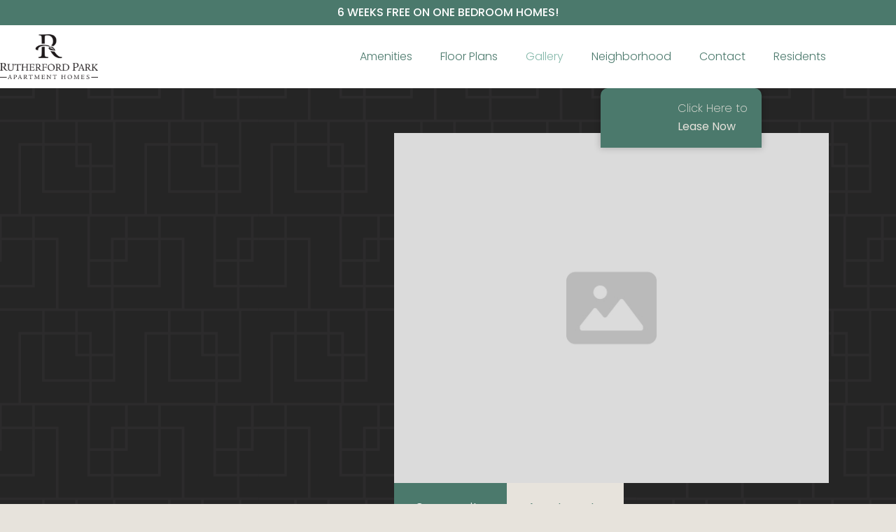

--- FILE ---
content_type: text/html; charset=utf-8
request_url: https://www.liverutherfordpark.com/gallery
body_size: 7428
content:
<!DOCTYPE html><!-- Last Published: Wed Jan 21 2026 19:10:17 GMT+0000 (Coordinated Universal Time) --><html data-wf-domain="www.liverutherfordpark.com" data-wf-page="653ab7e5f8a5df9b1933e0b2" data-wf-site="653ab7e4f8a5df9b1933de8b"><head><meta charset="utf-8"/><title>Gallery</title><meta content="The home of your dreams is waiting for you at Rutherford Park. Check out the gallery today to view the apartment amenities &amp; living spaces!" name="description"/><meta content="Gallery" property="og:title"/><meta content="The home of your dreams is waiting for you at Rutherford Park. Check out the gallery today to view the apartment amenities &amp; living spaces!" property="og:description"/><meta content="Gallery" property="twitter:title"/><meta content="The home of your dreams is waiting for you at Rutherford Park. Check out the gallery today to view the apartment amenities &amp; living spaces!" property="twitter:description"/><meta property="og:type" content="website"/><meta content="summary_large_image" name="twitter:card"/><meta content="width=device-width, initial-scale=1" name="viewport"/><link href="https://cdn.prod.website-files.com/653ab7e4f8a5df9b1933de8b/css/rutherford-park.shared.42b78d41c.css" rel="stylesheet" type="text/css" integrity="sha384-QreNQcJb8jB/ko319U0rFLHniwmN3F1ncnJmrATTKIXhDCVQMCaywFyC8u1+DNvM" crossorigin="anonymous"/><style>@media (min-width:992px) {html.w-mod-js:not(.w-mod-ix) [data-w-id="684920f5-9b35-4353-d116-d338e2ebd0bb"] {-webkit-transform:translate3d(-100%, 0, 0) scale3d(1, 1, 1) rotateX(0) rotateY(0) rotateZ(0) skew(0, 0);-moz-transform:translate3d(-100%, 0, 0) scale3d(1, 1, 1) rotateX(0) rotateY(0) rotateZ(0) skew(0, 0);-ms-transform:translate3d(-100%, 0, 0) scale3d(1, 1, 1) rotateX(0) rotateY(0) rotateZ(0) skew(0, 0);transform:translate3d(-100%, 0, 0) scale3d(1, 1, 1) rotateX(0) rotateY(0) rotateZ(0) skew(0, 0);}html.w-mod-js:not(.w-mod-ix) [data-w-id="684920f5-9b35-4353-d116-d338e2ebd0bc"] {-webkit-transform:translate3d(-100%, 0, 0) scale3d(1, 1, 1) rotateX(0) rotateY(0) rotateZ(0) skew(0, 0);-moz-transform:translate3d(-100%, 0, 0) scale3d(1, 1, 1) rotateX(0) rotateY(0) rotateZ(0) skew(0, 0);-ms-transform:translate3d(-100%, 0, 0) scale3d(1, 1, 1) rotateX(0) rotateY(0) rotateZ(0) skew(0, 0);transform:translate3d(-100%, 0, 0) scale3d(1, 1, 1) rotateX(0) rotateY(0) rotateZ(0) skew(0, 0);}html.w-mod-js:not(.w-mod-ix) [data-w-id="684920f5-9b35-4353-d116-d338e2ebd0bd"] {-webkit-transform:translate3d(-20%, 0, 0) scale3d(1, 1, 1) rotateX(0) rotateY(0) rotateZ(0) skew(0, 0);-moz-transform:translate3d(-20%, 0, 0) scale3d(1, 1, 1) rotateX(0) rotateY(0) rotateZ(0) skew(0, 0);-ms-transform:translate3d(-20%, 0, 0) scale3d(1, 1, 1) rotateX(0) rotateY(0) rotateZ(0) skew(0, 0);transform:translate3d(-20%, 0, 0) scale3d(1, 1, 1) rotateX(0) rotateY(0) rotateZ(0) skew(0, 0);opacity:0;}}@media (max-width:991px) and (min-width:768px) {html.w-mod-js:not(.w-mod-ix) [data-w-id="684920f5-9b35-4353-d116-d338e2ebd0bb"] {-webkit-transform:translate3d(-100%, 0, 0) scale3d(1, 1, 1) rotateX(0) rotateY(0) rotateZ(0) skew(0, 0);-moz-transform:translate3d(-100%, 0, 0) scale3d(1, 1, 1) rotateX(0) rotateY(0) rotateZ(0) skew(0, 0);-ms-transform:translate3d(-100%, 0, 0) scale3d(1, 1, 1) rotateX(0) rotateY(0) rotateZ(0) skew(0, 0);transform:translate3d(-100%, 0, 0) scale3d(1, 1, 1) rotateX(0) rotateY(0) rotateZ(0) skew(0, 0);}html.w-mod-js:not(.w-mod-ix) [data-w-id="684920f5-9b35-4353-d116-d338e2ebd0bc"] {-webkit-transform:translate3d(-100%, 0, 0) scale3d(1, 1, 1) rotateX(0) rotateY(0) rotateZ(0) skew(0, 0);-moz-transform:translate3d(-100%, 0, 0) scale3d(1, 1, 1) rotateX(0) rotateY(0) rotateZ(0) skew(0, 0);-ms-transform:translate3d(-100%, 0, 0) scale3d(1, 1, 1) rotateX(0) rotateY(0) rotateZ(0) skew(0, 0);transform:translate3d(-100%, 0, 0) scale3d(1, 1, 1) rotateX(0) rotateY(0) rotateZ(0) skew(0, 0);}html.w-mod-js:not(.w-mod-ix) [data-w-id="684920f5-9b35-4353-d116-d338e2ebd0bd"] {-webkit-transform:translate3d(-20%, 0, 0) scale3d(1, 1, 1) rotateX(0) rotateY(0) rotateZ(0) skew(0, 0);-moz-transform:translate3d(-20%, 0, 0) scale3d(1, 1, 1) rotateX(0) rotateY(0) rotateZ(0) skew(0, 0);-ms-transform:translate3d(-20%, 0, 0) scale3d(1, 1, 1) rotateX(0) rotateY(0) rotateZ(0) skew(0, 0);transform:translate3d(-20%, 0, 0) scale3d(1, 1, 1) rotateX(0) rotateY(0) rotateZ(0) skew(0, 0);opacity:0;}}@media (max-width:767px) and (min-width:480px) {html.w-mod-js:not(.w-mod-ix) [data-w-id="684920f5-9b35-4353-d116-d338e2ebd0bb"] {-webkit-transform:translate3d(-100%, 0, 0) scale3d(1, 1, 1) rotateX(0) rotateY(0) rotateZ(0) skew(0, 0);-moz-transform:translate3d(-100%, 0, 0) scale3d(1, 1, 1) rotateX(0) rotateY(0) rotateZ(0) skew(0, 0);-ms-transform:translate3d(-100%, 0, 0) scale3d(1, 1, 1) rotateX(0) rotateY(0) rotateZ(0) skew(0, 0);transform:translate3d(-100%, 0, 0) scale3d(1, 1, 1) rotateX(0) rotateY(0) rotateZ(0) skew(0, 0);}html.w-mod-js:not(.w-mod-ix) [data-w-id="684920f5-9b35-4353-d116-d338e2ebd0bc"] {-webkit-transform:translate3d(-100%, 0, 0) scale3d(1, 1, 1) rotateX(0) rotateY(0) rotateZ(0) skew(0, 0);-moz-transform:translate3d(-100%, 0, 0) scale3d(1, 1, 1) rotateX(0) rotateY(0) rotateZ(0) skew(0, 0);-ms-transform:translate3d(-100%, 0, 0) scale3d(1, 1, 1) rotateX(0) rotateY(0) rotateZ(0) skew(0, 0);transform:translate3d(-100%, 0, 0) scale3d(1, 1, 1) rotateX(0) rotateY(0) rotateZ(0) skew(0, 0);}html.w-mod-js:not(.w-mod-ix) [data-w-id="684920f5-9b35-4353-d116-d338e2ebd0bd"] {-webkit-transform:translate3d(-20%, 0, 0) scale3d(1, 1, 1) rotateX(0) rotateY(0) rotateZ(0) skew(0, 0);-moz-transform:translate3d(-20%, 0, 0) scale3d(1, 1, 1) rotateX(0) rotateY(0) rotateZ(0) skew(0, 0);-ms-transform:translate3d(-20%, 0, 0) scale3d(1, 1, 1) rotateX(0) rotateY(0) rotateZ(0) skew(0, 0);transform:translate3d(-20%, 0, 0) scale3d(1, 1, 1) rotateX(0) rotateY(0) rotateZ(0) skew(0, 0);opacity:0;}}</style><link href="https://fonts.googleapis.com" rel="preconnect"/><link href="https://fonts.gstatic.com" rel="preconnect" crossorigin="anonymous"/><script src="https://ajax.googleapis.com/ajax/libs/webfont/1.6.26/webfont.js" type="text/javascript"></script><script type="text/javascript">WebFont.load({  google: {    families: ["Montserrat:100,100italic,200,200italic,300,300italic,400,400italic,500,500italic,600,600italic,700,700italic,800,800italic,900,900italic","Bree Serif:regular","Poppins:100,200,300,regular,500,600,700,800,900","DM Serif Display:regular"]  }});</script><script type="text/javascript">!function(o,c){var n=c.documentElement,t=" w-mod-";n.className+=t+"js",("ontouchstart"in o||o.DocumentTouch&&c instanceof DocumentTouch)&&(n.className+=t+"touch")}(window,document);</script><link href="https://cdn.prod.website-files.com/653ab7e4f8a5df9b1933de8b/653ab80510282a71ef7deb0c_fav.png" rel="shortcut icon" type="image/x-icon"/><link href="https://cdn.prod.website-files.com/653ab7e4f8a5df9b1933de8b/653ab8065bf4021c851f3fae_Webclip.png" rel="apple-touch-icon"/><!-- Google Tag Manager -->
<script>(function(w,d,s,l,i){w[l]=w[l]||[];w[l].push({'gtm.start':
new Date().getTime(),event:'gtm.js'});var f=d.getElementsByTagName(s)[0],
j=d.createElement(s),dl=l!='dataLayer'?'&l='+l:'';j.async=true;j.src=
'https://www.googletagmanager.com/gtm.js?id='+i+dl;f.parentNode.insertBefore(j,f);
})(window,document,'script','dataLayer','GTM-5QSZCD3B');</script>
<!-- End Google Tag Manager --><!-- [Attributes by Finsweet] CMS Slider -->
<script async src="https://cdn.jsdelivr.net/npm/@finsweet/attributes-cmsslider@1/cmsslider.js"></script></head><body class="body"><div data-animation="default" data-collapse="medium" data-duration="400" data-easing="ease-in-out" data-easing2="ease-in-out" role="banner" class="nav-bar-new w-nav"><div class="top-special-banner-desktop-4 w-container"><div class="text-block-46">6 weeks free on one bedroom Homes!</div></div><div class="nav-container w-container"><a href="/" class="brand-2 w-nav-brand"><img src="https://cdn.prod.website-files.com/653ab7e4f8a5df9b1933de8b/653ae31c2c99bc960dc80847_69736962.png" loading="lazy" width="147" height="100" alt="[sitename] logo" class="image-19"/></a><nav role="navigation" class="nav-menu-3 w-nav-menu"><a href="/amenities" class="new-nav-link w-nav-link">Amenities</a><a href="/floor-plans" class="new-nav-link w-nav-link">Floor Plans</a><a href="/gallery" aria-current="page" class="new-nav-link w-nav-link w--current">Gallery</a><a href="/neighborhood" class="new-nav-link w-nav-link">Neighborhood</a><a href="/contact" class="new-nav-link w-nav-link">Contact</a><div class="w-dyn-list"><div role="list" class="w-dyn-items"><div role="listitem" class="w-dyn-item"><a href="https://9118745aff.onlineleasing.realpage.com/" target="_blank" class="new-nav-link mobile-only w-nav-link">Lease Now</a><a href="https://rutherfordpark.activebuilding.com/login" class="new-nav-link w-nav-link">Residents</a></div></div></div></nav><div class="menu-button w-nav-button"><div class="div-block-28"><div class="icon-2 w-icon-nav-menu"></div></div></div></div></div><div class="vip-container-bottom"><div class="w-dyn-list"><div role="list" class="w-dyn-items"><div role="listitem" class="w-dyn-item"><a href="https://9118745aff.onlineleasing.realpage.com/" class="vip-wrapper-teal-bottom w-inline-block"><div class="lottie-animation-3" data-w-id="5f3b560c-5385-47a3-6638-e77635a90a32" data-animation-type="lottie" data-src="https://cdn.prod.website-files.com/653ab7e4f8a5df9b1933de8b/653ab7e5f8a5df9b1933e07a_lf30_editor_ef5we94t.json" data-loop="1" data-direction="1" data-autoplay="1" data-is-ix2-target="0" data-renderer="svg" data-default-duration="2.5166666666666666" data-duration="0"></div><div><div class="text-sign-up-span">Click Here to</div><div class="text-lease-now">Lease Now</div></div></a></div></div></div></div><div class="gallery-section-new"><div class="container-new"><div class="w-layout-grid grid_gallery"><div id="w-node-_2ea2185c-d85a-7d52-e7fc-17f0131d7591-1933e0b2" data-w-id="2ea2185c-d85a-7d52-e7fc-17f0131d7591" style="opacity:0" class="gallery-content-wrap"><div class="community-content padding"><h2 class="heading-50--left"><span class="text-span-white-2 is--bold">Community</span></h2><h2 class="subheading-50-left-2">Step out of the sea of sameness. <br/></h2></div><div class="apartment-content"><h2 class="heading-50--left"><span class="text-span-white-2 is--bold">Apartments</span></h2><h2 class="subheading-50-left-2">This is a housing experience that feels special to be a part of.<br/></h2></div></div><div id="w-node-_929eaa88-f343-6581-373d-0126497a88b4-1933e0b2"><div data-current="Tab 1" data-easing="ease" data-duration-in="300" data-duration-out="100" class="tabs-3 w-tabs"><div class="tabs-menu-3 w-tab-menu"><a data-w-tab="Tab 1" class="tab-btn comm w-inline-block w-tab-link w--current"><div>Community</div></a><a data-w-tab="Tab 2" class="tab-btn apartment w-inline-block w-tab-link"><div>Apartments</div></a></div><div class="w-tab-content"><div data-w-tab="Tab 1" class="w-tab-pane w--tab-active"><div data-delay="4000" data-animation="over" class="gallery-slider comm w-slider" data-autoplay="false" data-easing="ease" data-hide-arrows="false" data-disable-swipe="false" data-autoplay-limit="0" data-nav-spacing="3" data-duration="650" data-infinite="true" fs-cmsslider-element="slider-1"><div class="w-slider-mask"><div data-w-id="43a71b4e-74b0-8ce4-28db-1c443c8311a6" class="new-slide w-slide"><img sizes="85vw" srcset="https://cdn.prod.website-files.com/653ab7e4f8a5df9b1933de8b/653ab7e5f8a5df9b1933e1cd_Image-p-500.jpg 500w, https://cdn.prod.website-files.com/653ab7e4f8a5df9b1933de8b/653ab7e5f8a5df9b1933e1cd_Image.jpg 616w" src="https://cdn.prod.website-files.com/653ab7e4f8a5df9b1933de8b/653ab7e5f8a5df9b1933e1cd_Image.jpg" loading="lazy" alt="" class="gallery-img"/></div></div><div class="left-arrow-slider w-slider-arrow-left"><div class="icon-3 w-icon-slider-left"></div></div><div class="slider-arrow-right-2 w-slider-arrow-right"><div class="icon-3 w-icon-slider-right"></div></div><div class="slide-nav-5 w-slider-nav w-round"></div></div></div><div data-w-tab="Tab 2" class="w-tab-pane"><div data-delay="4000" data-animation="over" class="gallery-slider comm w-slider" data-autoplay="false" data-easing="ease" data-hide-arrows="false" data-disable-swipe="false" data-autoplay-limit="0" data-nav-spacing="3" data-duration="650" data-infinite="true" fs-cmsslider-element="slider-2"><div class="w-slider-mask"><div data-w-id="9e402032-2fc6-f7ec-44cf-1b9e0d83ec20" class="new-slide w-slide"><img sizes="85vw" srcset="https://cdn.prod.website-files.com/653ab7e4f8a5df9b1933de8b/653ab7e5f8a5df9b1933e1cd_Image-p-500.jpg 500w, https://cdn.prod.website-files.com/653ab7e4f8a5df9b1933de8b/653ab7e5f8a5df9b1933e1cd_Image.jpg 616w" src="https://cdn.prod.website-files.com/653ab7e4f8a5df9b1933de8b/653ab7e5f8a5df9b1933e1cd_Image.jpg" loading="lazy" alt="" class="gallery-img"/></div></div><div class="left-arrow-slider w-slider-arrow-left"><div class="icon-3 w-icon-slider-left"></div></div><div class="slider-arrow-right-2 w-slider-arrow-right"><div class="icon-3 w-icon-slider-right"></div></div><div class="slide-nav-5 w-slider-nav w-round"></div></div></div></div></div></div></div><div class="hidden-data"><div class="community-cms w-dyn-list"><div fs-cmsslider-element="list-1" role="list" class="w-dyn-items"><div role="listitem" class="w-dyn-item"><img loading="lazy" src="https://cdn.prod.website-files.com/653ab7e5f8a5df9b1933e074/653ad78d5b7118a616800c08_70659700.jpg" alt="Swimming pool view 2" sizes="100vw" srcset="https://cdn.prod.website-files.com/653ab7e5f8a5df9b1933e074/653ad78d5b7118a616800c08_70659700-p-500.jpg 500w, https://cdn.prod.website-files.com/653ab7e5f8a5df9b1933e074/653ad78d5b7118a616800c08_70659700-p-800.jpg 800w, https://cdn.prod.website-files.com/653ab7e5f8a5df9b1933e074/653ad78d5b7118a616800c08_70659700-p-1080.jpg 1080w, https://cdn.prod.website-files.com/653ab7e5f8a5df9b1933e074/653ad78d5b7118a616800c08_70659700.jpg 1134w" class="gallery-img"/></div><div role="listitem" class="w-dyn-item"><img loading="lazy" src="https://cdn.prod.website-files.com/653ab7e5f8a5df9b1933e074/653c05889bf320ee3f8e50d8_70659660.jpg" alt="property sign" sizes="100vw" srcset="https://cdn.prod.website-files.com/653ab7e5f8a5df9b1933e074/653c05889bf320ee3f8e50d8_70659660-p-500.jpg 500w, https://cdn.prod.website-files.com/653ab7e5f8a5df9b1933e074/653c05889bf320ee3f8e50d8_70659660-p-800.jpg 800w, https://cdn.prod.website-files.com/653ab7e5f8a5df9b1933e074/653c05889bf320ee3f8e50d8_70659660-p-1080.jpg 1080w, https://cdn.prod.website-files.com/653ab7e5f8a5df9b1933e074/653c05889bf320ee3f8e50d8_70659660.jpg 1134w" class="gallery-img"/></div><div role="listitem" class="w-dyn-item"><img loading="lazy" src="https://cdn.prod.website-files.com/653ab7e5f8a5df9b1933e074/653ad5f26d5698c06ba9f72e_70659659.jpg" alt="exterior of building" sizes="100vw" srcset="https://cdn.prod.website-files.com/653ab7e5f8a5df9b1933e074/653ad5f26d5698c06ba9f72e_70659659-p-500.jpg 500w, https://cdn.prod.website-files.com/653ab7e5f8a5df9b1933e074/653ad5f26d5698c06ba9f72e_70659659-p-800.jpg 800w, https://cdn.prod.website-files.com/653ab7e5f8a5df9b1933e074/653ad5f26d5698c06ba9f72e_70659659-p-1080.jpg 1080w, https://cdn.prod.website-files.com/653ab7e5f8a5df9b1933e074/653ad5f26d5698c06ba9f72e_70659659.jpg 1134w" class="gallery-img"/></div><div role="listitem" class="w-dyn-item"><img loading="lazy" src="https://cdn.prod.website-files.com/653ab7e5f8a5df9b1933e074/653ae39d5f6e12515aad7211_70659655.jpg" alt="exterior of building" sizes="100vw" srcset="https://cdn.prod.website-files.com/653ab7e5f8a5df9b1933e074/653ae39d5f6e12515aad7211_70659655-p-500.jpg 500w, https://cdn.prod.website-files.com/653ab7e5f8a5df9b1933e074/653ae39d5f6e12515aad7211_70659655-p-800.jpg 800w, https://cdn.prod.website-files.com/653ab7e5f8a5df9b1933e074/653ae39d5f6e12515aad7211_70659655-p-1080.jpg 1080w, https://cdn.prod.website-files.com/653ab7e5f8a5df9b1933e074/653ae39d5f6e12515aad7211_70659655.jpg 1134w" class="gallery-img"/></div><div role="listitem" class="w-dyn-item"><img loading="lazy" src="https://cdn.prod.website-files.com/653ab7e5f8a5df9b1933e074/653c059b8fd915461d3c652a_70659661.jpg" alt="exterior of building playground" sizes="100vw" srcset="https://cdn.prod.website-files.com/653ab7e5f8a5df9b1933e074/653c059b8fd915461d3c652a_70659661-p-500.jpg 500w, https://cdn.prod.website-files.com/653ab7e5f8a5df9b1933e074/653c059b8fd915461d3c652a_70659661-p-800.jpg 800w, https://cdn.prod.website-files.com/653ab7e5f8a5df9b1933e074/653c059b8fd915461d3c652a_70659661-p-1080.jpg 1080w, https://cdn.prod.website-files.com/653ab7e5f8a5df9b1933e074/653c059b8fd915461d3c652a_70659661.jpg 1134w" class="gallery-img"/></div><div role="listitem" class="w-dyn-item"><img loading="lazy" src="https://cdn.prod.website-files.com/653ab7e5f8a5df9b1933e074/653c0722b1821c63d5c21ccb_5.jpg" alt="exterior of building by pool" sizes="100vw" srcset="https://cdn.prod.website-files.com/653ab7e5f8a5df9b1933e074/653c0722b1821c63d5c21ccb_5-p-500.jpg 500w, https://cdn.prod.website-files.com/653ab7e5f8a5df9b1933e074/653c0722b1821c63d5c21ccb_5-p-800.jpg 800w, https://cdn.prod.website-files.com/653ab7e5f8a5df9b1933e074/653c0722b1821c63d5c21ccb_5-p-1080.jpg 1080w, https://cdn.prod.website-files.com/653ab7e5f8a5df9b1933e074/653c0722b1821c63d5c21ccb_5.jpg 1134w" class="gallery-img"/></div><div role="listitem" class="w-dyn-item"><img loading="lazy" src="https://cdn.prod.website-files.com/653ab7e5f8a5df9b1933e074/653bffd073bee47a279c7c51_70659702.jpg" alt="Swimming pool view 1" sizes="100vw" srcset="https://cdn.prod.website-files.com/653ab7e5f8a5df9b1933e074/653bffd073bee47a279c7c51_70659702-p-500.jpg 500w, https://cdn.prod.website-files.com/653ab7e5f8a5df9b1933e074/653bffd073bee47a279c7c51_70659702-p-800.jpg 800w, https://cdn.prod.website-files.com/653ab7e5f8a5df9b1933e074/653bffd073bee47a279c7c51_70659702-p-1080.jpg 1080w, https://cdn.prod.website-files.com/653ab7e5f8a5df9b1933e074/653bffd073bee47a279c7c51_70659702.jpg 1134w" class="gallery-img"/></div><div role="listitem" class="w-dyn-item"><img loading="lazy" src="https://cdn.prod.website-files.com/653ab7e5f8a5df9b1933e074/653c0740e9945251be0d62e2_8.jpg" alt="Swimming pool view 3" sizes="100vw" srcset="https://cdn.prod.website-files.com/653ab7e5f8a5df9b1933e074/653c0740e9945251be0d62e2_8-p-500.jpg 500w, https://cdn.prod.website-files.com/653ab7e5f8a5df9b1933e074/653c0740e9945251be0d62e2_8-p-800.jpg 800w, https://cdn.prod.website-files.com/653ab7e5f8a5df9b1933e074/653c0740e9945251be0d62e2_8-p-1080.jpg 1080w, https://cdn.prod.website-files.com/653ab7e5f8a5df9b1933e074/653c0740e9945251be0d62e2_8.jpg 1134w" class="gallery-img"/></div><div role="listitem" class="w-dyn-item"><img loading="lazy" src="https://cdn.prod.website-files.com/653ab7e5f8a5df9b1933e074/653c074892bc3954593a8578_9.jpg" alt="Swimming pool view 4" sizes="100vw" srcset="https://cdn.prod.website-files.com/653ab7e5f8a5df9b1933e074/653c074892bc3954593a8578_9-p-500.jpg 500w, https://cdn.prod.website-files.com/653ab7e5f8a5df9b1933e074/653c074892bc3954593a8578_9-p-800.jpg 800w, https://cdn.prod.website-files.com/653ab7e5f8a5df9b1933e074/653c074892bc3954593a8578_9-p-1080.jpg 1080w, https://cdn.prod.website-files.com/653ab7e5f8a5df9b1933e074/653c074892bc3954593a8578_9.jpg 1134w" class="gallery-img"/></div><div role="listitem" class="w-dyn-item"><img loading="lazy" src="https://cdn.prod.website-files.com/653ab7e5f8a5df9b1933e074/653c0773e8b1afd011cf24d5_10.jpg" alt="Swimming pool view 5" sizes="100vw" srcset="https://cdn.prod.website-files.com/653ab7e5f8a5df9b1933e074/653c0773e8b1afd011cf24d5_10-p-500.jpg 500w, https://cdn.prod.website-files.com/653ab7e5f8a5df9b1933e074/653c0773e8b1afd011cf24d5_10-p-800.jpg 800w, https://cdn.prod.website-files.com/653ab7e5f8a5df9b1933e074/653c0773e8b1afd011cf24d5_10-p-1080.jpg 1080w, https://cdn.prod.website-files.com/653ab7e5f8a5df9b1933e074/653c0773e8b1afd011cf24d5_10.jpg 1134w" class="gallery-img"/></div><div role="listitem" class="w-dyn-item"><img loading="lazy" src="https://cdn.prod.website-files.com/653ab7e5f8a5df9b1933e074/653ad2c421e916ab2d1203d2_70659664.jpg" alt="Swimming pool view 6" sizes="100vw" srcset="https://cdn.prod.website-files.com/653ab7e5f8a5df9b1933e074/653ad2c421e916ab2d1203d2_70659664-p-500.jpg 500w, https://cdn.prod.website-files.com/653ab7e5f8a5df9b1933e074/653ad2c421e916ab2d1203d2_70659664-p-800.jpg 800w, https://cdn.prod.website-files.com/653ab7e5f8a5df9b1933e074/653ad2c421e916ab2d1203d2_70659664-p-1080.jpg 1080w, https://cdn.prod.website-files.com/653ab7e5f8a5df9b1933e074/653ad2c421e916ab2d1203d2_70659664.jpg 1134w" class="gallery-img"/></div><div role="listitem" class="w-dyn-item"><img loading="lazy" src="https://cdn.prod.website-files.com/653ab7e5f8a5df9b1933e074/653c07a210f4837280b3abe5_12.jpg" alt="Swimming pool view " sizes="100vw" srcset="https://cdn.prod.website-files.com/653ab7e5f8a5df9b1933e074/653c07a210f4837280b3abe5_12-p-500.jpg 500w, https://cdn.prod.website-files.com/653ab7e5f8a5df9b1933e074/653c07a210f4837280b3abe5_12-p-800.jpg 800w, https://cdn.prod.website-files.com/653ab7e5f8a5df9b1933e074/653c07a210f4837280b3abe5_12-p-1080.jpg 1080w, https://cdn.prod.website-files.com/653ab7e5f8a5df9b1933e074/653c07a210f4837280b3abe5_12.jpg 1134w" class="gallery-img"/></div><div role="listitem" class="w-dyn-item"><img loading="lazy" src="https://cdn.prod.website-files.com/653ab7e5f8a5df9b1933e074/653c079e58e26252754f8fbe_13.jpg" alt="Swimming pool view " sizes="100vw" srcset="https://cdn.prod.website-files.com/653ab7e5f8a5df9b1933e074/653c079e58e26252754f8fbe_13-p-500.jpg 500w, https://cdn.prod.website-files.com/653ab7e5f8a5df9b1933e074/653c079e58e26252754f8fbe_13-p-800.jpg 800w, https://cdn.prod.website-files.com/653ab7e5f8a5df9b1933e074/653c079e58e26252754f8fbe_13-p-1080.jpg 1080w, https://cdn.prod.website-files.com/653ab7e5f8a5df9b1933e074/653c079e58e26252754f8fbe_13.jpg 1134w" class="gallery-img"/></div><div role="listitem" class="w-dyn-item"><img loading="lazy" src="https://cdn.prod.website-files.com/653ab7e5f8a5df9b1933e074/653c07b25cf2a031e7fee863_14.jpg" alt="Swimming pool view " sizes="100vw" srcset="https://cdn.prod.website-files.com/653ab7e5f8a5df9b1933e074/653c07b25cf2a031e7fee863_14-p-500.jpg 500w, https://cdn.prod.website-files.com/653ab7e5f8a5df9b1933e074/653c07b25cf2a031e7fee863_14-p-800.jpg 800w, https://cdn.prod.website-files.com/653ab7e5f8a5df9b1933e074/653c07b25cf2a031e7fee863_14-p-1080.jpg 1080w, https://cdn.prod.website-files.com/653ab7e5f8a5df9b1933e074/653c07b25cf2a031e7fee863_14.jpg 1134w" class="gallery-img"/></div><div role="listitem" class="w-dyn-item"><img loading="lazy" src="https://cdn.prod.website-files.com/653ab7e5f8a5df9b1933e074/653c07bb6fe398f7c3354077_15.jpg" alt="Swimming pool view from lounge chairs" sizes="100vw" srcset="https://cdn.prod.website-files.com/653ab7e5f8a5df9b1933e074/653c07bb6fe398f7c3354077_15-p-500.jpg 500w, https://cdn.prod.website-files.com/653ab7e5f8a5df9b1933e074/653c07bb6fe398f7c3354077_15-p-800.jpg 800w, https://cdn.prod.website-files.com/653ab7e5f8a5df9b1933e074/653c07bb6fe398f7c3354077_15-p-1080.jpg 1080w, https://cdn.prod.website-files.com/653ab7e5f8a5df9b1933e074/653c07bb6fe398f7c3354077_15.jpg 1134w" class="gallery-img"/></div><div role="listitem" class="w-dyn-item"><img loading="lazy" src="https://cdn.prod.website-files.com/653ab7e5f8a5df9b1933e074/653c0834e99935b0a109b5b2_17.jpg" alt="lounge area" sizes="100vw" srcset="https://cdn.prod.website-files.com/653ab7e5f8a5df9b1933e074/653c0834e99935b0a109b5b2_17-p-500.jpg 500w, https://cdn.prod.website-files.com/653ab7e5f8a5df9b1933e074/653c0834e99935b0a109b5b2_17-p-800.jpg 800w, https://cdn.prod.website-files.com/653ab7e5f8a5df9b1933e074/653c0834e99935b0a109b5b2_17-p-1080.jpg 1080w, https://cdn.prod.website-files.com/653ab7e5f8a5df9b1933e074/653c0834e99935b0a109b5b2_17.jpg 1134w" class="gallery-img"/></div><div role="listitem" class="w-dyn-item"><img loading="lazy" src="https://cdn.prod.website-files.com/653ab7e5f8a5df9b1933e074/653c083f505cce9952e385cf_18.jpg" alt="building walkway" sizes="100vw" srcset="https://cdn.prod.website-files.com/653ab7e5f8a5df9b1933e074/653c083f505cce9952e385cf_18-p-500.jpg 500w, https://cdn.prod.website-files.com/653ab7e5f8a5df9b1933e074/653c083f505cce9952e385cf_18-p-800.jpg 800w, https://cdn.prod.website-files.com/653ab7e5f8a5df9b1933e074/653c083f505cce9952e385cf_18-p-1080.jpg 1080w, https://cdn.prod.website-files.com/653ab7e5f8a5df9b1933e074/653c083f505cce9952e385cf_18.jpg 1134w" class="gallery-img"/></div><div role="listitem" class="w-dyn-item"><img loading="lazy" src="https://cdn.prod.website-files.com/653ab7e5f8a5df9b1933e074/653c0861ea8aafd26f49dffb_20.jpg" alt="clubhouse interior" sizes="100vw" srcset="https://cdn.prod.website-files.com/653ab7e5f8a5df9b1933e074/653c0861ea8aafd26f49dffb_20-p-500.jpg 500w, https://cdn.prod.website-files.com/653ab7e5f8a5df9b1933e074/653c0861ea8aafd26f49dffb_20-p-800.jpg 800w, https://cdn.prod.website-files.com/653ab7e5f8a5df9b1933e074/653c0861ea8aafd26f49dffb_20-p-1080.jpg 1080w, https://cdn.prod.website-files.com/653ab7e5f8a5df9b1933e074/653c0861ea8aafd26f49dffb_20.jpg 1134w" class="gallery-img"/></div><div role="listitem" class="w-dyn-item"><img loading="lazy" src="https://cdn.prod.website-files.com/653ab7e5f8a5df9b1933e074/653c086853c69c328b772fc1_21.jpg" alt="clubhouse interior" sizes="100vw" srcset="https://cdn.prod.website-files.com/653ab7e5f8a5df9b1933e074/653c086853c69c328b772fc1_21-p-500.jpg 500w, https://cdn.prod.website-files.com/653ab7e5f8a5df9b1933e074/653c086853c69c328b772fc1_21-p-800.jpg 800w, https://cdn.prod.website-files.com/653ab7e5f8a5df9b1933e074/653c086853c69c328b772fc1_21-p-1080.jpg 1080w, https://cdn.prod.website-files.com/653ab7e5f8a5df9b1933e074/653c086853c69c328b772fc1_21.jpg 1134w" class="gallery-img"/></div><div role="listitem" class="w-dyn-item"><img loading="lazy" src="https://cdn.prod.website-files.com/653ab7e5f8a5df9b1933e074/653c0870df5001e303adf322_23.jpg" alt="clubhouse interior" sizes="100vw" srcset="https://cdn.prod.website-files.com/653ab7e5f8a5df9b1933e074/653c0870df5001e303adf322_23-p-500.jpg 500w, https://cdn.prod.website-files.com/653ab7e5f8a5df9b1933e074/653c0870df5001e303adf322_23-p-800.jpg 800w, https://cdn.prod.website-files.com/653ab7e5f8a5df9b1933e074/653c0870df5001e303adf322_23-p-1080.jpg 1080w, https://cdn.prod.website-files.com/653ab7e5f8a5df9b1933e074/653c0870df5001e303adf322_23.jpg 1134w" class="gallery-img"/></div><div role="listitem" class="w-dyn-item"><img loading="lazy" src="https://cdn.prod.website-files.com/653ab7e5f8a5df9b1933e074/653ad9652ef50c66355ecc22_70659682.jpg" alt="clubhouse interior" sizes="100vw" srcset="https://cdn.prod.website-files.com/653ab7e5f8a5df9b1933e074/653ad9652ef50c66355ecc22_70659682-p-500.jpg 500w, https://cdn.prod.website-files.com/653ab7e5f8a5df9b1933e074/653ad9652ef50c66355ecc22_70659682-p-800.jpg 800w, https://cdn.prod.website-files.com/653ab7e5f8a5df9b1933e074/653ad9652ef50c66355ecc22_70659682-p-1080.jpg 1080w, https://cdn.prod.website-files.com/653ab7e5f8a5df9b1933e074/653ad9652ef50c66355ecc22_70659682.jpg 1134w" class="gallery-img"/></div><div role="listitem" class="w-dyn-item"><img loading="lazy" src="https://cdn.prod.website-files.com/653ab7e5f8a5df9b1933e074/653c08a753c69c328b778516_25.jpg" alt="clubhouse interior" sizes="100vw" srcset="https://cdn.prod.website-files.com/653ab7e5f8a5df9b1933e074/653c08a753c69c328b778516_25-p-500.jpg 500w, https://cdn.prod.website-files.com/653ab7e5f8a5df9b1933e074/653c08a753c69c328b778516_25-p-800.jpg 800w, https://cdn.prod.website-files.com/653ab7e5f8a5df9b1933e074/653c08a753c69c328b778516_25-p-1080.jpg 1080w, https://cdn.prod.website-files.com/653ab7e5f8a5df9b1933e074/653c08a753c69c328b778516_25.jpg 1134w" class="gallery-img"/></div><div role="listitem" class="w-dyn-item"><img loading="lazy" src="https://cdn.prod.website-files.com/653ab7e5f8a5df9b1933e074/653c08b29bf320ee3f917289_26.jpg" alt="clubhouse interior" sizes="100vw" srcset="https://cdn.prod.website-files.com/653ab7e5f8a5df9b1933e074/653c08b29bf320ee3f917289_26-p-500.jpg 500w, https://cdn.prod.website-files.com/653ab7e5f8a5df9b1933e074/653c08b29bf320ee3f917289_26-p-800.jpg 800w, https://cdn.prod.website-files.com/653ab7e5f8a5df9b1933e074/653c08b29bf320ee3f917289_26-p-1080.jpg 1080w, https://cdn.prod.website-files.com/653ab7e5f8a5df9b1933e074/653c08b29bf320ee3f917289_26.jpg 1134w" class="gallery-img"/></div><div role="listitem" class="w-dyn-item"><img loading="lazy" src="https://cdn.prod.website-files.com/653ab7e5f8a5df9b1933e074/653ad7e197eb5b97675726be_70659686.jpg" alt="business center" sizes="100vw" srcset="https://cdn.prod.website-files.com/653ab7e5f8a5df9b1933e074/653ad7e197eb5b97675726be_70659686-p-500.jpg 500w, https://cdn.prod.website-files.com/653ab7e5f8a5df9b1933e074/653ad7e197eb5b97675726be_70659686-p-800.jpg 800w, https://cdn.prod.website-files.com/653ab7e5f8a5df9b1933e074/653ad7e197eb5b97675726be_70659686-p-1080.jpg 1080w, https://cdn.prod.website-files.com/653ab7e5f8a5df9b1933e074/653ad7e197eb5b97675726be_70659686.jpg 1134w" class="gallery-img"/></div><div role="listitem" class="w-dyn-item"><img loading="lazy" src="https://cdn.prod.website-files.com/653ab7e5f8a5df9b1933e074/653c08f692bc3954593c7042_29.jpg" alt="fitness center" sizes="100vw" srcset="https://cdn.prod.website-files.com/653ab7e5f8a5df9b1933e074/653c08f692bc3954593c7042_29-p-500.jpg 500w, https://cdn.prod.website-files.com/653ab7e5f8a5df9b1933e074/653c08f692bc3954593c7042_29-p-800.jpg 800w, https://cdn.prod.website-files.com/653ab7e5f8a5df9b1933e074/653c08f692bc3954593c7042_29-p-1080.jpg 1080w, https://cdn.prod.website-files.com/653ab7e5f8a5df9b1933e074/653c08f692bc3954593c7042_29.jpg 1134w" class="gallery-img"/></div><div role="listitem" class="w-dyn-item"><img loading="lazy" src="https://cdn.prod.website-files.com/653ab7e5f8a5df9b1933e074/653c08fc2bd9430b322bb18c_30.jpg" alt="fitness center" sizes="100vw" srcset="https://cdn.prod.website-files.com/653ab7e5f8a5df9b1933e074/653c08fc2bd9430b322bb18c_30-p-500.jpg 500w, https://cdn.prod.website-files.com/653ab7e5f8a5df9b1933e074/653c08fc2bd9430b322bb18c_30-p-800.jpg 800w, https://cdn.prod.website-files.com/653ab7e5f8a5df9b1933e074/653c08fc2bd9430b322bb18c_30-p-1080.jpg 1080w, https://cdn.prod.website-files.com/653ab7e5f8a5df9b1933e074/653c08fc2bd9430b322bb18c_30.jpg 1134w" class="gallery-img"/></div><div role="listitem" class="w-dyn-item"><img loading="lazy" src="https://cdn.prod.website-files.com/653ab7e5f8a5df9b1933e074/653c090cd68aaff808ad7f73_31.jpg" alt="fitness center" sizes="100vw" srcset="https://cdn.prod.website-files.com/653ab7e5f8a5df9b1933e074/653c090cd68aaff808ad7f73_31-p-500.jpg 500w, https://cdn.prod.website-files.com/653ab7e5f8a5df9b1933e074/653c090cd68aaff808ad7f73_31-p-800.jpg 800w, https://cdn.prod.website-files.com/653ab7e5f8a5df9b1933e074/653c090cd68aaff808ad7f73_31-p-1080.jpg 1080w, https://cdn.prod.website-files.com/653ab7e5f8a5df9b1933e074/653c090cd68aaff808ad7f73_31.jpg 1134w" class="gallery-img"/></div><div role="listitem" class="w-dyn-item"><img loading="lazy" src="https://cdn.prod.website-files.com/653ab7e5f8a5df9b1933e074/653c0912e99935b0a10b2a40_32.jpg" alt="area with desk" sizes="100vw" srcset="https://cdn.prod.website-files.com/653ab7e5f8a5df9b1933e074/653c0912e99935b0a10b2a40_32-p-500.jpg 500w, https://cdn.prod.website-files.com/653ab7e5f8a5df9b1933e074/653c0912e99935b0a10b2a40_32-p-800.jpg 800w, https://cdn.prod.website-files.com/653ab7e5f8a5df9b1933e074/653c0912e99935b0a10b2a40_32-p-1080.jpg 1080w, https://cdn.prod.website-files.com/653ab7e5f8a5df9b1933e074/653c0912e99935b0a10b2a40_32.jpg 1134w" class="gallery-img"/></div></div></div><div class="apartments-cms w-dyn-list"><div fs-cmsslider-element="list-2" role="list" class="w-dyn-items"><div role="listitem" class="w-dyn-item"><img loading="lazy" alt="kitchen view" src="https://cdn.prod.website-files.com/653ab7e5f8a5df9b1933e074/653c04cb2bd9430b32270991_70659691.jpg" sizes="100vw" srcset="https://cdn.prod.website-files.com/653ab7e5f8a5df9b1933e074/653c04cb2bd9430b32270991_70659691-p-500.jpg 500w, https://cdn.prod.website-files.com/653ab7e5f8a5df9b1933e074/653c04cb2bd9430b32270991_70659691-p-800.jpg 800w, https://cdn.prod.website-files.com/653ab7e5f8a5df9b1933e074/653c04cb2bd9430b32270991_70659691-p-1080.jpg 1080w, https://cdn.prod.website-files.com/653ab7e5f8a5df9b1933e074/653c04cb2bd9430b32270991_70659691.jpg 1134w" class="gallery-img"/></div><div role="listitem" class="w-dyn-item"><img loading="lazy" alt="kitchen view" src="https://cdn.prod.website-files.com/653ab7e5f8a5df9b1933e074/653c04d3bc929d0dd6005829_70659692.jpg" sizes="100vw" srcset="https://cdn.prod.website-files.com/653ab7e5f8a5df9b1933e074/653c04d3bc929d0dd6005829_70659692-p-500.jpg 500w, https://cdn.prod.website-files.com/653ab7e5f8a5df9b1933e074/653c04d3bc929d0dd6005829_70659692-p-800.jpg 800w, https://cdn.prod.website-files.com/653ab7e5f8a5df9b1933e074/653c04d3bc929d0dd6005829_70659692-p-1080.jpg 1080w, https://cdn.prod.website-files.com/653ab7e5f8a5df9b1933e074/653c04d3bc929d0dd6005829_70659692.jpg 1134w" class="gallery-img"/></div><div role="listitem" class="w-dyn-item"><img loading="lazy" alt="kitchen view 3" src="https://cdn.prod.website-files.com/653ab7e5f8a5df9b1933e074/653c04dd505cce9952dfff00_70659693.jpg" sizes="100vw" srcset="https://cdn.prod.website-files.com/653ab7e5f8a5df9b1933e074/653c04dd505cce9952dfff00_70659693-p-500.jpg 500w, https://cdn.prod.website-files.com/653ab7e5f8a5df9b1933e074/653c04dd505cce9952dfff00_70659693-p-800.jpg 800w, https://cdn.prod.website-files.com/653ab7e5f8a5df9b1933e074/653c04dd505cce9952dfff00_70659693-p-1080.jpg 1080w, https://cdn.prod.website-files.com/653ab7e5f8a5df9b1933e074/653c04dd505cce9952dfff00_70659693.jpg 1134w" class="gallery-img"/></div><div role="listitem" class="w-dyn-item"><img loading="lazy" alt="master bathroom" src="https://cdn.prod.website-files.com/653ab7e5f8a5df9b1933e074/653c0511f541cbd174ebd88c_70659698.jpg" sizes="100vw" srcset="https://cdn.prod.website-files.com/653ab7e5f8a5df9b1933e074/653c0511f541cbd174ebd88c_70659698-p-500.jpg 500w, https://cdn.prod.website-files.com/653ab7e5f8a5df9b1933e074/653c0511f541cbd174ebd88c_70659698-p-800.jpg 800w, https://cdn.prod.website-files.com/653ab7e5f8a5df9b1933e074/653c0511f541cbd174ebd88c_70659698-p-1080.jpg 1080w, https://cdn.prod.website-files.com/653ab7e5f8a5df9b1933e074/653c0511f541cbd174ebd88c_70659698.jpg 1134w" class="gallery-img"/></div><div role="listitem" class="w-dyn-item"><img loading="lazy" alt="walk in closet" src="https://cdn.prod.website-files.com/653ab7e5f8a5df9b1933e074/653c05229bf320ee3f8de79b_70659696.jpg" sizes="100vw" srcset="https://cdn.prod.website-files.com/653ab7e5f8a5df9b1933e074/653c05229bf320ee3f8de79b_70659696-p-500.jpg 500w, https://cdn.prod.website-files.com/653ab7e5f8a5df9b1933e074/653c05229bf320ee3f8de79b_70659696-p-800.jpg 800w, https://cdn.prod.website-files.com/653ab7e5f8a5df9b1933e074/653c05229bf320ee3f8de79b_70659696-p-1080.jpg 1080w, https://cdn.prod.website-files.com/653ab7e5f8a5df9b1933e074/653c05229bf320ee3f8de79b_70659696.jpg 1134w" class="gallery-img"/></div><div role="listitem" class="w-dyn-item"><img loading="lazy" alt="sink" src="https://cdn.prod.website-files.com/653ab7e5f8a5df9b1933e074/653c0539c8799d69a78f38cc_70659694.jpg" sizes="100vw" srcset="https://cdn.prod.website-files.com/653ab7e5f8a5df9b1933e074/653c0539c8799d69a78f38cc_70659694-p-500.jpg 500w, https://cdn.prod.website-files.com/653ab7e5f8a5df9b1933e074/653c0539c8799d69a78f38cc_70659694-p-800.jpg 800w, https://cdn.prod.website-files.com/653ab7e5f8a5df9b1933e074/653c0539c8799d69a78f38cc_70659694-p-1080.jpg 1080w, https://cdn.prod.website-files.com/653ab7e5f8a5df9b1933e074/653c0539c8799d69a78f38cc_70659694.jpg 1134w" class="gallery-img"/></div><div role="listitem" class="w-dyn-item"><img loading="lazy" alt="bathroom" src="https://cdn.prod.website-files.com/653ab7e5f8a5df9b1933e074/653c054be9945251be0b144c_70659695.jpg" class="gallery-img"/></div><div role="listitem" class="w-dyn-item"><img loading="lazy" alt="bathroom sink" src="https://cdn.prod.website-files.com/653ab7e5f8a5df9b1933e074/653c056453c69c328b738d9f_70659697.jpg" sizes="100vw" srcset="https://cdn.prod.website-files.com/653ab7e5f8a5df9b1933e074/653c056453c69c328b738d9f_70659697-p-500.jpg 500w, https://cdn.prod.website-files.com/653ab7e5f8a5df9b1933e074/653c056453c69c328b738d9f_70659697-p-800.jpg 800w, https://cdn.prod.website-files.com/653ab7e5f8a5df9b1933e074/653c056453c69c328b738d9f_70659697-p-1080.jpg 1080w, https://cdn.prod.website-files.com/653ab7e5f8a5df9b1933e074/653c056453c69c328b738d9f_70659697.jpg 1134w" class="gallery-img"/></div><div role="listitem" class="w-dyn-item"><img loading="lazy" alt="sink" src="https://cdn.prod.website-files.com/653ab7e5f8a5df9b1933e074/653c06d59bf320ee3f8fa55c_70002290.jpg" sizes="100vw" srcset="https://cdn.prod.website-files.com/653ab7e5f8a5df9b1933e074/653c06d59bf320ee3f8fa55c_70002290-p-500.jpg 500w, https://cdn.prod.website-files.com/653ab7e5f8a5df9b1933e074/653c06d59bf320ee3f8fa55c_70002290-p-800.jpg 800w, https://cdn.prod.website-files.com/653ab7e5f8a5df9b1933e074/653c06d59bf320ee3f8fa55c_70002290-p-1080.jpg 1080w, https://cdn.prod.website-files.com/653ab7e5f8a5df9b1933e074/653c06d59bf320ee3f8fa55c_70002290-p-1600.jpg 1600w, https://cdn.prod.website-files.com/653ab7e5f8a5df9b1933e074/653c06d59bf320ee3f8fa55c_70002290-p-2000.jpg 2000w, https://cdn.prod.website-files.com/653ab7e5f8a5df9b1933e074/653c06d59bf320ee3f8fa55c_70002290-p-2600.jpg 2600w, https://cdn.prod.website-files.com/653ab7e5f8a5df9b1933e074/653c06d59bf320ee3f8fa55c_70002290.jpg 2700w" class="gallery-img"/></div></div></div></div></div></div><div class="simple-section-white gall-sec"><div data-w-id="684920f5-9b35-4353-d116-d338e2ebd0bb" class="full-screen-teal"></div><div data-w-id="684920f5-9b35-4353-d116-d338e2ebd0bc" class="full-screen-dark-gray"></div><h2 data-w-id="684920f5-9b35-4353-d116-d338e2ebd0bd" class="heading-left"><span class="text-span-dark-green">All Your Friends Are Here.<br/></span></h2><h2 data-w-id="c9ad1c21-3b69-c691-7b63-70b975c33f50" style="-webkit-transform:translate3d(-20%, 0, 0) scale3d(1, 1, 1) rotateX(0) rotateY(0) rotateZ(0) skew(0, 0);-moz-transform:translate3d(-20%, 0, 0) scale3d(1, 1, 1) rotateX(0) rotateY(0) rotateZ(0) skew(0, 0);-ms-transform:translate3d(-20%, 0, 0) scale3d(1, 1, 1) rotateX(0) rotateY(0) rotateZ(0) skew(0, 0);transform:translate3d(-20%, 0, 0) scale3d(1, 1, 1) rotateX(0) rotateY(0) rotateZ(0) skew(0, 0);opacity:0" class="heading-left-top"><br/>Even the ones you haven&#x27;t met yet.<br/></h2><div class="simple-content"><div class="video-container"></div></div></div><div class="section-2"></div><div class="footer"><div class="div-block-21"><img src="https://cdn.prod.website-files.com/653ab7e4f8a5df9b1933de8b/653ae31c2c99bc960dc80847_69736962.png" loading="lazy" alt="" class="image-footer"/></div><div class="global-cms w-dyn-list"><div role="list" class="w-dyn-items"><div role="listitem" class="w-dyn-item"><div class="footer-text-wrapper-new"><div class="footer-link-item"><div class="text-block-5 no-bottom-margin text-color-white">Address:</div><a href="https://www.google.com/maps?q=rutherford+park-+12433+tidwell+rd+houston,+tx+77044&amp;gs_lcrp=[base64]&amp;um=1&amp;ie=UTF-8&amp;sa=X&amp;ved=2ahUKEwinnsXX4f2BAxVilYkEHTWsDIsQ_AUoAXoECAMQAw" class="map-link w-inline-block"><div class="text-block-5 no-bottom-margin">12433 Tidwell Rd</div><div class="text-block-5 no-bottom-margin">Houston, TX 77044</div></a></div><div class="footer-link-item"><div class="text-block-5 no-bottom-margin text-color-white">Contact Us:</div><a href="tel:281-741-7672" class="text-block-5">281-741-7672</a></div><div class="footer-link-item"><div class="text-block-5 no-bottom-margin text-color-white"><span>Office Hours:<strong><br/></strong></span></div><div class="in-line-wrap"><div class="text-block-5 no-bottom-margin inline-text hrs">M-F </div><div class="text-block-5 no-bottom-margin inline-text">9:30AM-5:30PM</div></div><div class="in-line-wrap"><div class="text-block-5 no-bottom-margin inline-text hrs">SAT </div><div class="text-block-5 no-bottom-margin inline-text">Closed</div></div><div class="in-line-wrap"><div class="text-block-5 no-bottom-margin inline-text hrs">SUN </div><div class="text-block-5 no-bottom-margin inline-text">Closed</div></div></div><div class="div-block-23"><a href="/amenities" class="link-5">Amenities</a><a href="/amenities" class="link-5">Floor Plans</a><a href="/amenities" class="link-5">Gallery</a><a href="/amenities" class="link-5">Neighborhood</a><a href="/amenities" class="link-5">Contact</a><a href="https://9118745aff.onlineleasing.realpage.com/" class="link-5">Lease Now</a><a href="https://rutherfordpark.activebuilding.com/login" class="link-5">Residents</a></div></div></div></div></div><div class="footer-contain-right"><div class="footer__menu margin"><a href="https://www.assetliving.com/privacy-policy" target="_blank" class="nav-link-2">Privacy</a><a href="https://www.assetliving.com/disclosures" target="_blank" class="nav-link-2">Disclosures</a><a href="https://www.assetliving.com/cleanliness" target="_blank" class="nav-link-2">Cleanliness</a><a href="https://poetic.io" target="_blank" class="nav-link-2 last">Built by Poetic</a><a href="https://www.assetliving.com/ccpa-notice" target="_blank" class="nav-link-2 ccpa">CCPA Notice</a><p class="footer__paragraph ccpa">Fair Housing <a href="https://ach-videos.s3.amazonaws.com/2022-5-16+DFEH-H03P+FairHousingFactSheet_ENG.pdf" target="_blank" class="link-12">Eng</a> | <a href="https://ach-videos.s3.amazonaws.com/2022-5-16+DFEH-H03P+FairHousingFactSheet_ESP.pdf" class="link-12">Esp</a></p></div><div class="footer-icons"><a href="#" target="_blank" class="facebook-block w-inline-block"><img src="https://cdn.prod.website-files.com/653ab7e4f8a5df9b1933de8b/653ab7e5f8a5df9b1933e07c_u_facebook-f.svg" loading="lazy" alt="" class="footer-icon-image"/></a><a href="#" target="_blank" class="instagram-block w-inline-block"><img src="https://cdn.prod.website-files.com/653ab7e4f8a5df9b1933de8b/653ab7e5f8a5df9b1933e072_u_instagram.svg" loading="lazy" alt="" class="footer-icon-image"/></a><a href="#" class="tik-tok w-inline-block"><img src="https://cdn.prod.website-files.com/653ab7e4f8a5df9b1933de8b/653ab7e5f8a5df9b1933e1a5_Mask%20group%20-%202023-02-01T100102.705.png" loading="lazy" alt="" class="footer-icon-image tiktok"/></a><img src="https://cdn.prod.website-files.com/653ab7e4f8a5df9b1933de8b/653ab7e5f8a5df9b1933e0a1_Wheelchair%20Icon.svg" loading="lazy" alt="" class="footer-icon-image"/><img src="https://cdn.prod.website-files.com/653ab7e4f8a5df9b1933de8b/653ab7e5f8a5df9b1933e09c_EHO%20Icon.svg" loading="lazy" alt="" class="footer-icon-image"/></div></div></div><script src="https://d3e54v103j8qbb.cloudfront.net/js/jquery-3.5.1.min.dc5e7f18c8.js?site=653ab7e4f8a5df9b1933de8b" type="text/javascript" integrity="sha256-9/aliU8dGd2tb6OSsuzixeV4y/faTqgFtohetphbbj0=" crossorigin="anonymous"></script><script src="https://cdn.prod.website-files.com/653ab7e4f8a5df9b1933de8b/js/rutherford-park.schunk.e0c428ff9737f919.js" type="text/javascript" integrity="sha384-ar82P9eriV3WGOD8Lkag3kPxxkFE9GSaSPalaC0MRlR/5aACGoFQNfyqt0dNuYvt" crossorigin="anonymous"></script><script src="https://cdn.prod.website-files.com/653ab7e4f8a5df9b1933de8b/js/rutherford-park.schunk.ebe1c1df6755ae91.js" type="text/javascript" integrity="sha384-L1GaKtXhQXkLNf5BRqRDWI+35KvuuBEYiNBS/XIWXyE5jm4cll5lNgZR8aFGRdu6" crossorigin="anonymous"></script><script src="https://cdn.prod.website-files.com/653ab7e4f8a5df9b1933de8b/js/rutherford-park.schunk.61b534daaaeddbc7.js" type="text/javascript" integrity="sha384-zJCHv7ItWTNHbMmm2epSn5+4tX0nIPKUmNfcwwpQKCcPP5HC9rjwYp8giICW6yEw" crossorigin="anonymous"></script><script src="https://cdn.prod.website-files.com/653ab7e4f8a5df9b1933de8b/js/rutherford-park.schunk.121b0d7ff03e0f4a.js" type="text/javascript" integrity="sha384-xmxYNW5cjPqRkOstIN2AtIcrlQOgIF4k5PmI7WPxkrTXkUGtbSKaezRTaxUTpIEs" crossorigin="anonymous"></script><script src="https://cdn.prod.website-files.com/653ab7e4f8a5df9b1933de8b/js/rutherford-park.1a986e44.1a4019fafd2c0095.js" type="text/javascript" integrity="sha384-c5wMIJ5GU7YHrK0yq702j4FMAEcYohdHePwLg6mVCyX6Ql8mt4ck2neTNH95mK06" crossorigin="anonymous"></script><!-- Google Tag Manager (noscript) -->
<noscript><iframe src="https://www.googletagmanager.com/ns.html?id=GTM-5QSZCD3B"
height="0" width="0" style="display:none;visibility:hidden"></iframe></noscript>
<!-- End Google Tag Manager (noscript) -->

<script>(function(d){var s = d.createElement("script");s.setAttribute("data-account", "hI0A2Z40tM");s.setAttribute("src", "https://cdn.userway.org/widget.js");(d.body || d.head).appendChild(s);})(document)</script><noscript>Please ensure Javascript is enabled for purposes of <a href="https://userway.org">website accessibility</a></noscript></body></html>

--- FILE ---
content_type: text/css
request_url: https://cdn.prod.website-files.com/653ab7e4f8a5df9b1933de8b/css/rutherford-park.shared.42b78d41c.css
body_size: 29240
content:
html {
  -webkit-text-size-adjust: 100%;
  -ms-text-size-adjust: 100%;
  font-family: sans-serif;
}

body {
  margin: 0;
}

article, aside, details, figcaption, figure, footer, header, hgroup, main, menu, nav, section, summary {
  display: block;
}

audio, canvas, progress, video {
  vertical-align: baseline;
  display: inline-block;
}

audio:not([controls]) {
  height: 0;
  display: none;
}

[hidden], template {
  display: none;
}

a {
  background-color: #0000;
}

a:active, a:hover {
  outline: 0;
}

abbr[title] {
  border-bottom: 1px dotted;
}

b, strong {
  font-weight: bold;
}

dfn {
  font-style: italic;
}

h1 {
  margin: .67em 0;
  font-size: 2em;
}

mark {
  color: #000;
  background: #ff0;
}

small {
  font-size: 80%;
}

sub, sup {
  vertical-align: baseline;
  font-size: 75%;
  line-height: 0;
  position: relative;
}

sup {
  top: -.5em;
}

sub {
  bottom: -.25em;
}

img {
  border: 0;
}

svg:not(:root) {
  overflow: hidden;
}

hr {
  box-sizing: content-box;
  height: 0;
}

pre {
  overflow: auto;
}

code, kbd, pre, samp {
  font-family: monospace;
  font-size: 1em;
}

button, input, optgroup, select, textarea {
  color: inherit;
  font: inherit;
  margin: 0;
}

button {
  overflow: visible;
}

button, select {
  text-transform: none;
}

button, html input[type="button"], input[type="reset"] {
  -webkit-appearance: button;
  cursor: pointer;
}

button[disabled], html input[disabled] {
  cursor: default;
}

button::-moz-focus-inner, input::-moz-focus-inner {
  border: 0;
  padding: 0;
}

input {
  line-height: normal;
}

input[type="checkbox"], input[type="radio"] {
  box-sizing: border-box;
  padding: 0;
}

input[type="number"]::-webkit-inner-spin-button, input[type="number"]::-webkit-outer-spin-button {
  height: auto;
}

input[type="search"] {
  -webkit-appearance: none;
}

input[type="search"]::-webkit-search-cancel-button, input[type="search"]::-webkit-search-decoration {
  -webkit-appearance: none;
}

legend {
  border: 0;
  padding: 0;
}

textarea {
  overflow: auto;
}

optgroup {
  font-weight: bold;
}

table {
  border-collapse: collapse;
  border-spacing: 0;
}

td, th {
  padding: 0;
}

@font-face {
  font-family: webflow-icons;
  src: url("[data-uri]") format("truetype");
  font-weight: normal;
  font-style: normal;
}

[class^="w-icon-"], [class*=" w-icon-"] {
  speak: none;
  font-variant: normal;
  text-transform: none;
  -webkit-font-smoothing: antialiased;
  -moz-osx-font-smoothing: grayscale;
  font-style: normal;
  font-weight: normal;
  line-height: 1;
  font-family: webflow-icons !important;
}

.w-icon-slider-right:before {
  content: "";
}

.w-icon-slider-left:before {
  content: "";
}

.w-icon-nav-menu:before {
  content: "";
}

.w-icon-arrow-down:before, .w-icon-dropdown-toggle:before {
  content: "";
}

.w-icon-file-upload-remove:before {
  content: "";
}

.w-icon-file-upload-icon:before {
  content: "";
}

* {
  box-sizing: border-box;
}

html {
  height: 100%;
}

body {
  color: #333;
  background-color: #fff;
  min-height: 100%;
  margin: 0;
  font-family: Arial, sans-serif;
  font-size: 14px;
  line-height: 20px;
}

img {
  vertical-align: middle;
  max-width: 100%;
  display: inline-block;
}

html.w-mod-touch * {
  background-attachment: scroll !important;
}

.w-block {
  display: block;
}

.w-inline-block {
  max-width: 100%;
  display: inline-block;
}

.w-clearfix:before, .w-clearfix:after {
  content: " ";
  grid-area: 1 / 1 / 2 / 2;
  display: table;
}

.w-clearfix:after {
  clear: both;
}

.w-hidden {
  display: none;
}

.w-button {
  color: #fff;
  line-height: inherit;
  cursor: pointer;
  background-color: #3898ec;
  border: 0;
  border-radius: 0;
  padding: 9px 15px;
  text-decoration: none;
  display: inline-block;
}

input.w-button {
  -webkit-appearance: button;
}

html[data-w-dynpage] [data-w-cloak] {
  color: #0000 !important;
}

.w-code-block {
  margin: unset;
}

pre.w-code-block code {
  all: inherit;
}

.w-optimization {
  display: contents;
}

.w-webflow-badge, .w-webflow-badge > img {
  box-sizing: unset;
  width: unset;
  height: unset;
  max-height: unset;
  max-width: unset;
  min-height: unset;
  min-width: unset;
  margin: unset;
  padding: unset;
  float: unset;
  clear: unset;
  border: unset;
  border-radius: unset;
  background: unset;
  background-image: unset;
  background-position: unset;
  background-size: unset;
  background-repeat: unset;
  background-origin: unset;
  background-clip: unset;
  background-attachment: unset;
  background-color: unset;
  box-shadow: unset;
  transform: unset;
  direction: unset;
  font-family: unset;
  font-weight: unset;
  color: unset;
  font-size: unset;
  line-height: unset;
  font-style: unset;
  font-variant: unset;
  text-align: unset;
  letter-spacing: unset;
  -webkit-text-decoration: unset;
  text-decoration: unset;
  text-indent: unset;
  text-transform: unset;
  list-style-type: unset;
  text-shadow: unset;
  vertical-align: unset;
  cursor: unset;
  white-space: unset;
  word-break: unset;
  word-spacing: unset;
  word-wrap: unset;
  transition: unset;
}

.w-webflow-badge {
  white-space: nowrap;
  cursor: pointer;
  box-shadow: 0 0 0 1px #0000001a, 0 1px 3px #0000001a;
  visibility: visible !important;
  opacity: 1 !important;
  z-index: 2147483647 !important;
  color: #aaadb0 !important;
  overflow: unset !important;
  background-color: #fff !important;
  border-radius: 3px !important;
  width: auto !important;
  height: auto !important;
  margin: 0 !important;
  padding: 6px !important;
  font-size: 12px !important;
  line-height: 14px !important;
  text-decoration: none !important;
  display: inline-block !important;
  position: fixed !important;
  inset: auto 12px 12px auto !important;
  transform: none !important;
}

.w-webflow-badge > img {
  position: unset;
  visibility: unset !important;
  opacity: 1 !important;
  vertical-align: middle !important;
  display: inline-block !important;
}

h1, h2, h3, h4, h5, h6 {
  margin-bottom: 10px;
  font-weight: bold;
}

h1 {
  margin-top: 20px;
  font-size: 38px;
  line-height: 44px;
}

h2 {
  margin-top: 20px;
  font-size: 32px;
  line-height: 36px;
}

h3 {
  margin-top: 20px;
  font-size: 24px;
  line-height: 30px;
}

h4 {
  margin-top: 10px;
  font-size: 18px;
  line-height: 24px;
}

h5 {
  margin-top: 10px;
  font-size: 14px;
  line-height: 20px;
}

h6 {
  margin-top: 10px;
  font-size: 12px;
  line-height: 18px;
}

p {
  margin-top: 0;
  margin-bottom: 10px;
}

blockquote {
  border-left: 5px solid #e2e2e2;
  margin: 0 0 10px;
  padding: 10px 20px;
  font-size: 18px;
  line-height: 22px;
}

figure {
  margin: 0 0 10px;
}

ul, ol {
  margin-top: 0;
  margin-bottom: 10px;
  padding-left: 40px;
}

.w-list-unstyled {
  padding-left: 0;
  list-style: none;
}

.w-embed:before, .w-embed:after {
  content: " ";
  grid-area: 1 / 1 / 2 / 2;
  display: table;
}

.w-embed:after {
  clear: both;
}

.w-video {
  width: 100%;
  padding: 0;
  position: relative;
}

.w-video iframe, .w-video object, .w-video embed {
  border: none;
  width: 100%;
  height: 100%;
  position: absolute;
  top: 0;
  left: 0;
}

fieldset {
  border: 0;
  margin: 0;
  padding: 0;
}

button, [type="button"], [type="reset"] {
  cursor: pointer;
  -webkit-appearance: button;
  border: 0;
}

.w-form {
  margin: 0 0 15px;
}

.w-form-done {
  text-align: center;
  background-color: #ddd;
  padding: 20px;
  display: none;
}

.w-form-fail {
  background-color: #ffdede;
  margin-top: 10px;
  padding: 10px;
  display: none;
}

label {
  margin-bottom: 5px;
  font-weight: bold;
  display: block;
}

.w-input, .w-select {
  color: #333;
  vertical-align: middle;
  background-color: #fff;
  border: 1px solid #ccc;
  width: 100%;
  height: 38px;
  margin-bottom: 10px;
  padding: 8px 12px;
  font-size: 14px;
  line-height: 1.42857;
  display: block;
}

.w-input::placeholder, .w-select::placeholder {
  color: #999;
}

.w-input:focus, .w-select:focus {
  border-color: #3898ec;
  outline: 0;
}

.w-input[disabled], .w-select[disabled], .w-input[readonly], .w-select[readonly], fieldset[disabled] .w-input, fieldset[disabled] .w-select {
  cursor: not-allowed;
}

.w-input[disabled]:not(.w-input-disabled), .w-select[disabled]:not(.w-input-disabled), .w-input[readonly], .w-select[readonly], fieldset[disabled]:not(.w-input-disabled) .w-input, fieldset[disabled]:not(.w-input-disabled) .w-select {
  background-color: #eee;
}

textarea.w-input, textarea.w-select {
  height: auto;
}

.w-select {
  background-color: #f3f3f3;
}

.w-select[multiple] {
  height: auto;
}

.w-form-label {
  cursor: pointer;
  margin-bottom: 0;
  font-weight: normal;
  display: inline-block;
}

.w-radio {
  margin-bottom: 5px;
  padding-left: 20px;
  display: block;
}

.w-radio:before, .w-radio:after {
  content: " ";
  grid-area: 1 / 1 / 2 / 2;
  display: table;
}

.w-radio:after {
  clear: both;
}

.w-radio-input {
  float: left;
  margin: 3px 0 0 -20px;
  line-height: normal;
}

.w-file-upload {
  margin-bottom: 10px;
  display: block;
}

.w-file-upload-input {
  opacity: 0;
  z-index: -100;
  width: .1px;
  height: .1px;
  position: absolute;
  overflow: hidden;
}

.w-file-upload-default, .w-file-upload-uploading, .w-file-upload-success {
  color: #333;
  display: inline-block;
}

.w-file-upload-error {
  margin-top: 10px;
  display: block;
}

.w-file-upload-default.w-hidden, .w-file-upload-uploading.w-hidden, .w-file-upload-error.w-hidden, .w-file-upload-success.w-hidden {
  display: none;
}

.w-file-upload-uploading-btn {
  cursor: pointer;
  background-color: #fafafa;
  border: 1px solid #ccc;
  margin: 0;
  padding: 8px 12px;
  font-size: 14px;
  font-weight: normal;
  display: flex;
}

.w-file-upload-file {
  background-color: #fafafa;
  border: 1px solid #ccc;
  flex-grow: 1;
  justify-content: space-between;
  margin: 0;
  padding: 8px 9px 8px 11px;
  display: flex;
}

.w-file-upload-file-name {
  font-size: 14px;
  font-weight: normal;
  display: block;
}

.w-file-remove-link {
  cursor: pointer;
  width: auto;
  height: auto;
  margin-top: 3px;
  margin-left: 10px;
  padding: 3px;
  display: block;
}

.w-icon-file-upload-remove {
  margin: auto;
  font-size: 10px;
}

.w-file-upload-error-msg {
  color: #ea384c;
  padding: 2px 0;
  display: inline-block;
}

.w-file-upload-info {
  padding: 0 12px;
  line-height: 38px;
  display: inline-block;
}

.w-file-upload-label {
  cursor: pointer;
  background-color: #fafafa;
  border: 1px solid #ccc;
  margin: 0;
  padding: 8px 12px;
  font-size: 14px;
  font-weight: normal;
  display: inline-block;
}

.w-icon-file-upload-icon, .w-icon-file-upload-uploading {
  width: 20px;
  margin-right: 8px;
  display: inline-block;
}

.w-icon-file-upload-uploading {
  height: 20px;
}

.w-container {
  max-width: 940px;
  margin-left: auto;
  margin-right: auto;
}

.w-container:before, .w-container:after {
  content: " ";
  grid-area: 1 / 1 / 2 / 2;
  display: table;
}

.w-container:after {
  clear: both;
}

.w-container .w-row {
  margin-left: -10px;
  margin-right: -10px;
}

.w-row:before, .w-row:after {
  content: " ";
  grid-area: 1 / 1 / 2 / 2;
  display: table;
}

.w-row:after {
  clear: both;
}

.w-row .w-row {
  margin-left: 0;
  margin-right: 0;
}

.w-col {
  float: left;
  width: 100%;
  min-height: 1px;
  padding-left: 10px;
  padding-right: 10px;
  position: relative;
}

.w-col .w-col {
  padding-left: 0;
  padding-right: 0;
}

.w-col-1 {
  width: 8.33333%;
}

.w-col-2 {
  width: 16.6667%;
}

.w-col-3 {
  width: 25%;
}

.w-col-4 {
  width: 33.3333%;
}

.w-col-5 {
  width: 41.6667%;
}

.w-col-6 {
  width: 50%;
}

.w-col-7 {
  width: 58.3333%;
}

.w-col-8 {
  width: 66.6667%;
}

.w-col-9 {
  width: 75%;
}

.w-col-10 {
  width: 83.3333%;
}

.w-col-11 {
  width: 91.6667%;
}

.w-col-12 {
  width: 100%;
}

.w-hidden-main {
  display: none !important;
}

@media screen and (max-width: 991px) {
  .w-container {
    max-width: 728px;
  }

  .w-hidden-main {
    display: inherit !important;
  }

  .w-hidden-medium {
    display: none !important;
  }

  .w-col-medium-1 {
    width: 8.33333%;
  }

  .w-col-medium-2 {
    width: 16.6667%;
  }

  .w-col-medium-3 {
    width: 25%;
  }

  .w-col-medium-4 {
    width: 33.3333%;
  }

  .w-col-medium-5 {
    width: 41.6667%;
  }

  .w-col-medium-6 {
    width: 50%;
  }

  .w-col-medium-7 {
    width: 58.3333%;
  }

  .w-col-medium-8 {
    width: 66.6667%;
  }

  .w-col-medium-9 {
    width: 75%;
  }

  .w-col-medium-10 {
    width: 83.3333%;
  }

  .w-col-medium-11 {
    width: 91.6667%;
  }

  .w-col-medium-12 {
    width: 100%;
  }

  .w-col-stack {
    width: 100%;
    left: auto;
    right: auto;
  }
}

@media screen and (max-width: 767px) {
  .w-hidden-main, .w-hidden-medium {
    display: inherit !important;
  }

  .w-hidden-small {
    display: none !important;
  }

  .w-row, .w-container .w-row {
    margin-left: 0;
    margin-right: 0;
  }

  .w-col {
    width: 100%;
    left: auto;
    right: auto;
  }

  .w-col-small-1 {
    width: 8.33333%;
  }

  .w-col-small-2 {
    width: 16.6667%;
  }

  .w-col-small-3 {
    width: 25%;
  }

  .w-col-small-4 {
    width: 33.3333%;
  }

  .w-col-small-5 {
    width: 41.6667%;
  }

  .w-col-small-6 {
    width: 50%;
  }

  .w-col-small-7 {
    width: 58.3333%;
  }

  .w-col-small-8 {
    width: 66.6667%;
  }

  .w-col-small-9 {
    width: 75%;
  }

  .w-col-small-10 {
    width: 83.3333%;
  }

  .w-col-small-11 {
    width: 91.6667%;
  }

  .w-col-small-12 {
    width: 100%;
  }
}

@media screen and (max-width: 479px) {
  .w-container {
    max-width: none;
  }

  .w-hidden-main, .w-hidden-medium, .w-hidden-small {
    display: inherit !important;
  }

  .w-hidden-tiny {
    display: none !important;
  }

  .w-col {
    width: 100%;
  }

  .w-col-tiny-1 {
    width: 8.33333%;
  }

  .w-col-tiny-2 {
    width: 16.6667%;
  }

  .w-col-tiny-3 {
    width: 25%;
  }

  .w-col-tiny-4 {
    width: 33.3333%;
  }

  .w-col-tiny-5 {
    width: 41.6667%;
  }

  .w-col-tiny-6 {
    width: 50%;
  }

  .w-col-tiny-7 {
    width: 58.3333%;
  }

  .w-col-tiny-8 {
    width: 66.6667%;
  }

  .w-col-tiny-9 {
    width: 75%;
  }

  .w-col-tiny-10 {
    width: 83.3333%;
  }

  .w-col-tiny-11 {
    width: 91.6667%;
  }

  .w-col-tiny-12 {
    width: 100%;
  }
}

.w-widget {
  position: relative;
}

.w-widget-map {
  width: 100%;
  height: 400px;
}

.w-widget-map label {
  width: auto;
  display: inline;
}

.w-widget-map img {
  max-width: inherit;
}

.w-widget-map .gm-style-iw {
  text-align: center;
}

.w-widget-map .gm-style-iw > button {
  display: none !important;
}

.w-widget-twitter {
  overflow: hidden;
}

.w-widget-twitter-count-shim {
  vertical-align: top;
  text-align: center;
  background: #fff;
  border: 1px solid #758696;
  border-radius: 3px;
  width: 28px;
  height: 20px;
  display: inline-block;
  position: relative;
}

.w-widget-twitter-count-shim * {
  pointer-events: none;
  -webkit-user-select: none;
  user-select: none;
}

.w-widget-twitter-count-shim .w-widget-twitter-count-inner {
  text-align: center;
  color: #999;
  font-family: serif;
  font-size: 15px;
  line-height: 12px;
  position: relative;
}

.w-widget-twitter-count-shim .w-widget-twitter-count-clear {
  display: block;
  position: relative;
}

.w-widget-twitter-count-shim.w--large {
  width: 36px;
  height: 28px;
}

.w-widget-twitter-count-shim.w--large .w-widget-twitter-count-inner {
  font-size: 18px;
  line-height: 18px;
}

.w-widget-twitter-count-shim:not(.w--vertical) {
  margin-left: 5px;
  margin-right: 8px;
}

.w-widget-twitter-count-shim:not(.w--vertical).w--large {
  margin-left: 6px;
}

.w-widget-twitter-count-shim:not(.w--vertical):before, .w-widget-twitter-count-shim:not(.w--vertical):after {
  content: " ";
  pointer-events: none;
  border: solid #0000;
  width: 0;
  height: 0;
  position: absolute;
  top: 50%;
  left: 0;
}

.w-widget-twitter-count-shim:not(.w--vertical):before {
  border-width: 4px;
  border-color: #75869600 #5d6c7b #75869600 #75869600;
  margin-top: -4px;
  margin-left: -9px;
}

.w-widget-twitter-count-shim:not(.w--vertical).w--large:before {
  border-width: 5px;
  margin-top: -5px;
  margin-left: -10px;
}

.w-widget-twitter-count-shim:not(.w--vertical):after {
  border-width: 4px;
  border-color: #fff0 #fff #fff0 #fff0;
  margin-top: -4px;
  margin-left: -8px;
}

.w-widget-twitter-count-shim:not(.w--vertical).w--large:after {
  border-width: 5px;
  margin-top: -5px;
  margin-left: -9px;
}

.w-widget-twitter-count-shim.w--vertical {
  width: 61px;
  height: 33px;
  margin-bottom: 8px;
}

.w-widget-twitter-count-shim.w--vertical:before, .w-widget-twitter-count-shim.w--vertical:after {
  content: " ";
  pointer-events: none;
  border: solid #0000;
  width: 0;
  height: 0;
  position: absolute;
  top: 100%;
  left: 50%;
}

.w-widget-twitter-count-shim.w--vertical:before {
  border-width: 5px;
  border-color: #5d6c7b #75869600 #75869600;
  margin-left: -5px;
}

.w-widget-twitter-count-shim.w--vertical:after {
  border-width: 4px;
  border-color: #fff #fff0 #fff0;
  margin-left: -4px;
}

.w-widget-twitter-count-shim.w--vertical .w-widget-twitter-count-inner {
  font-size: 18px;
  line-height: 22px;
}

.w-widget-twitter-count-shim.w--vertical.w--large {
  width: 76px;
}

.w-background-video {
  color: #fff;
  height: 500px;
  position: relative;
  overflow: hidden;
}

.w-background-video > video {
  object-fit: cover;
  z-index: -100;
  background-position: 50%;
  background-size: cover;
  width: 100%;
  height: 100%;
  margin: auto;
  position: absolute;
  inset: -100%;
}

.w-background-video > video::-webkit-media-controls-start-playback-button {
  -webkit-appearance: none;
  display: none !important;
}

.w-background-video--control {
  background-color: #0000;
  padding: 0;
  position: absolute;
  bottom: 1em;
  right: 1em;
}

.w-background-video--control > [hidden] {
  display: none !important;
}

.w-slider {
  text-align: center;
  clear: both;
  -webkit-tap-highlight-color: #0000;
  tap-highlight-color: #0000;
  background: #ddd;
  height: 300px;
  position: relative;
}

.w-slider-mask {
  z-index: 1;
  white-space: nowrap;
  height: 100%;
  display: block;
  position: relative;
  left: 0;
  right: 0;
  overflow: hidden;
}

.w-slide {
  vertical-align: top;
  white-space: normal;
  text-align: left;
  width: 100%;
  height: 100%;
  display: inline-block;
  position: relative;
}

.w-slider-nav {
  z-index: 2;
  text-align: center;
  -webkit-tap-highlight-color: #0000;
  tap-highlight-color: #0000;
  height: 40px;
  margin: auto;
  padding-top: 10px;
  position: absolute;
  inset: auto 0 0;
}

.w-slider-nav.w-round > div {
  border-radius: 100%;
}

.w-slider-nav.w-num > div {
  font-size: inherit;
  line-height: inherit;
  width: auto;
  height: auto;
  padding: .2em .5em;
}

.w-slider-nav.w-shadow > div {
  box-shadow: 0 0 3px #3336;
}

.w-slider-nav-invert {
  color: #fff;
}

.w-slider-nav-invert > div {
  background-color: #2226;
}

.w-slider-nav-invert > div.w-active {
  background-color: #222;
}

.w-slider-dot {
  cursor: pointer;
  background-color: #fff6;
  width: 1em;
  height: 1em;
  margin: 0 3px .5em;
  transition: background-color .1s, color .1s;
  display: inline-block;
  position: relative;
}

.w-slider-dot.w-active {
  background-color: #fff;
}

.w-slider-dot:focus {
  outline: none;
  box-shadow: 0 0 0 2px #fff;
}

.w-slider-dot:focus.w-active {
  box-shadow: none;
}

.w-slider-arrow-left, .w-slider-arrow-right {
  cursor: pointer;
  color: #fff;
  -webkit-tap-highlight-color: #0000;
  tap-highlight-color: #0000;
  -webkit-user-select: none;
  user-select: none;
  width: 80px;
  margin: auto;
  font-size: 40px;
  position: absolute;
  inset: 0;
  overflow: hidden;
}

.w-slider-arrow-left [class^="w-icon-"], .w-slider-arrow-right [class^="w-icon-"], .w-slider-arrow-left [class*=" w-icon-"], .w-slider-arrow-right [class*=" w-icon-"] {
  position: absolute;
}

.w-slider-arrow-left:focus, .w-slider-arrow-right:focus {
  outline: 0;
}

.w-slider-arrow-left {
  z-index: 3;
  right: auto;
}

.w-slider-arrow-right {
  z-index: 4;
  left: auto;
}

.w-icon-slider-left, .w-icon-slider-right {
  width: 1em;
  height: 1em;
  margin: auto;
  inset: 0;
}

.w-slider-aria-label {
  clip: rect(0 0 0 0);
  border: 0;
  width: 1px;
  height: 1px;
  margin: -1px;
  padding: 0;
  position: absolute;
  overflow: hidden;
}

.w-slider-force-show {
  display: block !important;
}

.w-dropdown {
  text-align: left;
  z-index: 900;
  margin-left: auto;
  margin-right: auto;
  display: inline-block;
  position: relative;
}

.w-dropdown-btn, .w-dropdown-toggle, .w-dropdown-link {
  vertical-align: top;
  color: #222;
  text-align: left;
  white-space: nowrap;
  margin-left: auto;
  margin-right: auto;
  padding: 20px;
  text-decoration: none;
  position: relative;
}

.w-dropdown-toggle {
  -webkit-user-select: none;
  user-select: none;
  cursor: pointer;
  padding-right: 40px;
  display: inline-block;
}

.w-dropdown-toggle:focus {
  outline: 0;
}

.w-icon-dropdown-toggle {
  width: 1em;
  height: 1em;
  margin: auto 20px auto auto;
  position: absolute;
  top: 0;
  bottom: 0;
  right: 0;
}

.w-dropdown-list {
  background: #ddd;
  min-width: 100%;
  display: none;
  position: absolute;
}

.w-dropdown-list.w--open {
  display: block;
}

.w-dropdown-link {
  color: #222;
  padding: 10px 20px;
  display: block;
}

.w-dropdown-link.w--current {
  color: #0082f3;
}

.w-dropdown-link:focus {
  outline: 0;
}

@media screen and (max-width: 767px) {
  .w-nav-brand {
    padding-left: 10px;
  }
}

.w-lightbox-backdrop {
  cursor: auto;
  letter-spacing: normal;
  text-indent: 0;
  text-shadow: none;
  text-transform: none;
  visibility: visible;
  white-space: normal;
  word-break: normal;
  word-spacing: normal;
  word-wrap: normal;
  color: #fff;
  text-align: center;
  z-index: 2000;
  opacity: 0;
  -webkit-user-select: none;
  -moz-user-select: none;
  -webkit-tap-highlight-color: transparent;
  background: #000000e6;
  outline: 0;
  font-family: Helvetica Neue, Helvetica, Ubuntu, Segoe UI, Verdana, sans-serif;
  font-size: 17px;
  font-style: normal;
  font-weight: 300;
  line-height: 1.2;
  list-style: disc;
  position: fixed;
  inset: 0;
  -webkit-transform: translate(0);
}

.w-lightbox-backdrop, .w-lightbox-container {
  -webkit-overflow-scrolling: touch;
  height: 100%;
  overflow: auto;
}

.w-lightbox-content {
  height: 100vh;
  position: relative;
  overflow: hidden;
}

.w-lightbox-view {
  opacity: 0;
  width: 100vw;
  height: 100vh;
  position: absolute;
}

.w-lightbox-view:before {
  content: "";
  height: 100vh;
}

.w-lightbox-group, .w-lightbox-group .w-lightbox-view, .w-lightbox-group .w-lightbox-view:before {
  height: 86vh;
}

.w-lightbox-frame, .w-lightbox-view:before {
  vertical-align: middle;
  display: inline-block;
}

.w-lightbox-figure {
  margin: 0;
  position: relative;
}

.w-lightbox-group .w-lightbox-figure {
  cursor: pointer;
}

.w-lightbox-img {
  width: auto;
  max-width: none;
  height: auto;
}

.w-lightbox-image {
  float: none;
  max-width: 100vw;
  max-height: 100vh;
  display: block;
}

.w-lightbox-group .w-lightbox-image {
  max-height: 86vh;
}

.w-lightbox-caption {
  text-align: left;
  text-overflow: ellipsis;
  white-space: nowrap;
  background: #0006;
  padding: .5em 1em;
  position: absolute;
  bottom: 0;
  left: 0;
  right: 0;
  overflow: hidden;
}

.w-lightbox-embed {
  width: 100%;
  height: 100%;
  position: absolute;
  inset: 0;
}

.w-lightbox-control {
  cursor: pointer;
  background-position: center;
  background-repeat: no-repeat;
  background-size: 24px;
  width: 4em;
  transition: all .3s;
  position: absolute;
  top: 0;
}

.w-lightbox-left {
  background-image: url("[data-uri]");
  display: none;
  bottom: 0;
  left: 0;
}

.w-lightbox-right {
  background-image: url("[data-uri]");
  display: none;
  bottom: 0;
  right: 0;
}

.w-lightbox-close {
  background-image: url("[data-uri]");
  background-size: 18px;
  height: 2.6em;
  right: 0;
}

.w-lightbox-strip {
  white-space: nowrap;
  padding: 0 1vh;
  line-height: 0;
  position: absolute;
  bottom: 0;
  left: 0;
  right: 0;
  overflow: auto hidden;
}

.w-lightbox-item {
  box-sizing: content-box;
  cursor: pointer;
  width: 10vh;
  padding: 2vh 1vh;
  display: inline-block;
  -webkit-transform: translate3d(0, 0, 0);
}

.w-lightbox-active {
  opacity: .3;
}

.w-lightbox-thumbnail {
  background: #222;
  height: 10vh;
  position: relative;
  overflow: hidden;
}

.w-lightbox-thumbnail-image {
  position: absolute;
  top: 0;
  left: 0;
}

.w-lightbox-thumbnail .w-lightbox-tall {
  width: 100%;
  top: 50%;
  transform: translate(0, -50%);
}

.w-lightbox-thumbnail .w-lightbox-wide {
  height: 100%;
  left: 50%;
  transform: translate(-50%);
}

.w-lightbox-spinner {
  box-sizing: border-box;
  border: 5px solid #0006;
  border-radius: 50%;
  width: 40px;
  height: 40px;
  margin-top: -20px;
  margin-left: -20px;
  animation: .8s linear infinite spin;
  position: absolute;
  top: 50%;
  left: 50%;
}

.w-lightbox-spinner:after {
  content: "";
  border: 3px solid #0000;
  border-bottom-color: #fff;
  border-radius: 50%;
  position: absolute;
  inset: -4px;
}

.w-lightbox-hide {
  display: none;
}

.w-lightbox-noscroll {
  overflow: hidden;
}

@media (min-width: 768px) {
  .w-lightbox-content {
    height: 96vh;
    margin-top: 2vh;
  }

  .w-lightbox-view, .w-lightbox-view:before {
    height: 96vh;
  }

  .w-lightbox-group, .w-lightbox-group .w-lightbox-view, .w-lightbox-group .w-lightbox-view:before {
    height: 84vh;
  }

  .w-lightbox-image {
    max-width: 96vw;
    max-height: 96vh;
  }

  .w-lightbox-group .w-lightbox-image {
    max-width: 82.3vw;
    max-height: 84vh;
  }

  .w-lightbox-left, .w-lightbox-right {
    opacity: .5;
    display: block;
  }

  .w-lightbox-close {
    opacity: .8;
  }

  .w-lightbox-control:hover {
    opacity: 1;
  }
}

.w-lightbox-inactive, .w-lightbox-inactive:hover {
  opacity: 0;
}

.w-richtext:before, .w-richtext:after {
  content: " ";
  grid-area: 1 / 1 / 2 / 2;
  display: table;
}

.w-richtext:after {
  clear: both;
}

.w-richtext[contenteditable="true"]:before, .w-richtext[contenteditable="true"]:after {
  white-space: initial;
}

.w-richtext ol, .w-richtext ul {
  overflow: hidden;
}

.w-richtext .w-richtext-figure-selected.w-richtext-figure-type-video div:after, .w-richtext .w-richtext-figure-selected[data-rt-type="video"] div:after, .w-richtext .w-richtext-figure-selected.w-richtext-figure-type-image div, .w-richtext .w-richtext-figure-selected[data-rt-type="image"] div {
  outline: 2px solid #2895f7;
}

.w-richtext figure.w-richtext-figure-type-video > div:after, .w-richtext figure[data-rt-type="video"] > div:after {
  content: "";
  display: none;
  position: absolute;
  inset: 0;
}

.w-richtext figure {
  max-width: 60%;
  position: relative;
}

.w-richtext figure > div:before {
  cursor: default !important;
}

.w-richtext figure img {
  width: 100%;
}

.w-richtext figure figcaption.w-richtext-figcaption-placeholder {
  opacity: .6;
}

.w-richtext figure div {
  color: #0000;
  font-size: 0;
}

.w-richtext figure.w-richtext-figure-type-image, .w-richtext figure[data-rt-type="image"] {
  display: table;
}

.w-richtext figure.w-richtext-figure-type-image > div, .w-richtext figure[data-rt-type="image"] > div {
  display: inline-block;
}

.w-richtext figure.w-richtext-figure-type-image > figcaption, .w-richtext figure[data-rt-type="image"] > figcaption {
  caption-side: bottom;
  display: table-caption;
}

.w-richtext figure.w-richtext-figure-type-video, .w-richtext figure[data-rt-type="video"] {
  width: 60%;
  height: 0;
}

.w-richtext figure.w-richtext-figure-type-video iframe, .w-richtext figure[data-rt-type="video"] iframe {
  width: 100%;
  height: 100%;
  position: absolute;
  top: 0;
  left: 0;
}

.w-richtext figure.w-richtext-figure-type-video > div, .w-richtext figure[data-rt-type="video"] > div {
  width: 100%;
}

.w-richtext figure.w-richtext-align-center {
  clear: both;
  margin-left: auto;
  margin-right: auto;
}

.w-richtext figure.w-richtext-align-center.w-richtext-figure-type-image > div, .w-richtext figure.w-richtext-align-center[data-rt-type="image"] > div {
  max-width: 100%;
}

.w-richtext figure.w-richtext-align-normal {
  clear: both;
}

.w-richtext figure.w-richtext-align-fullwidth {
  text-align: center;
  clear: both;
  width: 100%;
  max-width: 100%;
  margin-left: auto;
  margin-right: auto;
  display: block;
}

.w-richtext figure.w-richtext-align-fullwidth > div {
  padding-bottom: inherit;
  display: inline-block;
}

.w-richtext figure.w-richtext-align-fullwidth > figcaption {
  display: block;
}

.w-richtext figure.w-richtext-align-floatleft {
  float: left;
  clear: none;
  margin-right: 15px;
}

.w-richtext figure.w-richtext-align-floatright {
  float: right;
  clear: none;
  margin-left: 15px;
}

.w-nav {
  z-index: 1000;
  background: #ddd;
  position: relative;
}

.w-nav:before, .w-nav:after {
  content: " ";
  grid-area: 1 / 1 / 2 / 2;
  display: table;
}

.w-nav:after {
  clear: both;
}

.w-nav-brand {
  float: left;
  color: #333;
  text-decoration: none;
  position: relative;
}

.w-nav-link {
  vertical-align: top;
  color: #222;
  text-align: left;
  margin-left: auto;
  margin-right: auto;
  padding: 20px;
  text-decoration: none;
  display: inline-block;
  position: relative;
}

.w-nav-link.w--current {
  color: #0082f3;
}

.w-nav-menu {
  float: right;
  position: relative;
}

[data-nav-menu-open] {
  text-align: center;
  background: #c8c8c8;
  min-width: 200px;
  position: absolute;
  top: 100%;
  left: 0;
  right: 0;
  overflow: visible;
  display: block !important;
}

.w--nav-link-open {
  display: block;
  position: relative;
}

.w-nav-overlay {
  width: 100%;
  display: none;
  position: absolute;
  top: 100%;
  left: 0;
  right: 0;
  overflow: hidden;
}

.w-nav-overlay [data-nav-menu-open] {
  top: 0;
}

.w-nav[data-animation="over-left"] .w-nav-overlay {
  width: auto;
}

.w-nav[data-animation="over-left"] .w-nav-overlay, .w-nav[data-animation="over-left"] [data-nav-menu-open] {
  z-index: 1;
  top: 0;
  right: auto;
}

.w-nav[data-animation="over-right"] .w-nav-overlay {
  width: auto;
}

.w-nav[data-animation="over-right"] .w-nav-overlay, .w-nav[data-animation="over-right"] [data-nav-menu-open] {
  z-index: 1;
  top: 0;
  left: auto;
}

.w-nav-button {
  float: right;
  cursor: pointer;
  -webkit-tap-highlight-color: #0000;
  tap-highlight-color: #0000;
  -webkit-user-select: none;
  user-select: none;
  padding: 18px;
  font-size: 24px;
  display: none;
  position: relative;
}

.w-nav-button:focus {
  outline: 0;
}

.w-nav-button.w--open {
  color: #fff;
  background-color: #c8c8c8;
}

.w-nav[data-collapse="all"] .w-nav-menu {
  display: none;
}

.w-nav[data-collapse="all"] .w-nav-button, .w--nav-dropdown-open, .w--nav-dropdown-toggle-open {
  display: block;
}

.w--nav-dropdown-list-open {
  position: static;
}

@media screen and (max-width: 991px) {
  .w-nav[data-collapse="medium"] .w-nav-menu {
    display: none;
  }

  .w-nav[data-collapse="medium"] .w-nav-button {
    display: block;
  }
}

@media screen and (max-width: 767px) {
  .w-nav[data-collapse="small"] .w-nav-menu {
    display: none;
  }

  .w-nav[data-collapse="small"] .w-nav-button {
    display: block;
  }

  .w-nav-brand {
    padding-left: 10px;
  }
}

@media screen and (max-width: 479px) {
  .w-nav[data-collapse="tiny"] .w-nav-menu {
    display: none;
  }

  .w-nav[data-collapse="tiny"] .w-nav-button {
    display: block;
  }
}

.w-tabs {
  position: relative;
}

.w-tabs:before, .w-tabs:after {
  content: " ";
  grid-area: 1 / 1 / 2 / 2;
  display: table;
}

.w-tabs:after {
  clear: both;
}

.w-tab-menu {
  position: relative;
}

.w-tab-link {
  vertical-align: top;
  text-align: left;
  cursor: pointer;
  color: #222;
  background-color: #ddd;
  padding: 9px 30px;
  text-decoration: none;
  display: inline-block;
  position: relative;
}

.w-tab-link.w--current {
  background-color: #c8c8c8;
}

.w-tab-link:focus {
  outline: 0;
}

.w-tab-content {
  display: block;
  position: relative;
  overflow: hidden;
}

.w-tab-pane {
  display: none;
  position: relative;
}

.w--tab-active {
  display: block;
}

@media screen and (max-width: 479px) {
  .w-tab-link {
    display: block;
  }
}

.w-ix-emptyfix:after {
  content: "";
}

@keyframes spin {
  0% {
    transform: rotate(0);
  }

  100% {
    transform: rotate(360deg);
  }
}

.w-dyn-empty {
  background-color: #ddd;
  padding: 10px;
}

.w-dyn-hide, .w-dyn-bind-empty, .w-condition-invisible {
  display: none !important;
}

.wf-layout-layout {
  display: grid;
}

@font-face {
  font-family: Madera;
  src: url("https://cdn.prod.website-files.com/653ab7e4f8a5df9b1933de8b/653ab7e5f8a5df9b1933e084_Madera%20Bold.ttf") format("truetype");
  font-weight: 700;
  font-style: normal;
  font-display: swap;
}

@font-face {
  font-family: Madera;
  src: url("https://cdn.prod.website-files.com/653ab7e4f8a5df9b1933de8b/653ab7e5f8a5df9b1933e082_Madera%20Regular.ttf") format("truetype");
  font-weight: 400;
  font-style: normal;
  font-display: swap;
}

@font-face {
  font-family: Madera extra;
  src: url("https://cdn.prod.website-files.com/653ab7e4f8a5df9b1933de8b/653ab7e5f8a5df9b1933e081_Madera%20Extra%20Bold.ttf") format("truetype");
  font-weight: 700;
  font-style: normal;
  font-display: swap;
}

@font-face {
  font-family: Madera;
  src: url("https://cdn.prod.website-files.com/653ab7e4f8a5df9b1933de8b/653ab7e5f8a5df9b1933e086_Madera%20Medium.ttf") format("truetype");
  font-weight: 500;
  font-style: normal;
  font-display: swap;
}

@font-face {
  font-family: Madera;
  src: url("https://cdn.prod.website-files.com/653ab7e4f8a5df9b1933de8b/653ab7e5f8a5df9b1933e094_Madera%20Light.ttf") format("truetype");
  font-weight: 300;
  font-style: normal;
  font-display: swap;
}

@font-face {
  font-family: "Poppins (1)";
  src: url("https://cdn.prod.website-files.com/653ab7e4f8a5df9b1933de8b/653ab7e5f8a5df9b1933e117_Poppins-Regular%20(1).ttf") format("truetype");
  font-weight: 400;
  font-style: normal;
  font-display: swap;
}

@font-face {
  font-family: "Poppins (1)";
  src: url("https://cdn.prod.website-files.com/653ab7e4f8a5df9b1933de8b/653ab7e5f8a5df9b1933e116_Poppins-Medium%20(1).ttf") format("truetype");
  font-weight: 500;
  font-style: normal;
  font-display: swap;
}

@font-face {
  font-family: "Poppins (1)";
  src: url("https://cdn.prod.website-files.com/653ab7e4f8a5df9b1933de8b/653ab7e5f8a5df9b1933e112_Poppins-Light%20(1).ttf") format("truetype");
  font-weight: 300;
  font-style: normal;
  font-display: swap;
}

@font-face {
  font-family: "Poppins (1)";
  src: url("https://cdn.prod.website-files.com/653ab7e4f8a5df9b1933de8b/653ab7e5f8a5df9b1933e114_Poppins-Bold%20(1).ttf") format("truetype");
  font-weight: 700;
  font-style: normal;
  font-display: swap;
}

@font-face {
  font-family: Rozhaone;
  src: url("https://cdn.prod.website-files.com/653ab7e4f8a5df9b1933de8b/653ab7e5f8a5df9b1933e187_RozhaOne-Regular.ttf") format("truetype");
  font-weight: 400;
  font-style: normal;
  font-display: swap;
}

@font-face {
  font-family: "Made canvas personal use (1)";
  src: url("https://cdn.prod.website-files.com/653ab7e4f8a5df9b1933de8b/653ab7e5f8a5df9b1933e10a_MADE%20Canvas%20Black%20PERSONAL%20USE%20(1).otf") format("opentype");
  font-weight: 900;
  font-style: normal;
  font-display: swap;
}

:root {
  --green: #4b796c;
  --oat: #e7e3dc;
  --white: white;
  --secondary: #251e23;
  --primary: #4b796c;
  --black-2\<deleted\|variable-2af26571\>: #251e23;
  --primary-light: #86b9ab;
  --black-3: #26262657;
}

.w-layout-grid {
  grid-row-gap: 16px;
  grid-column-gap: 16px;
  grid-template-rows: auto auto;
  grid-template-columns: 1fr 1fr;
  grid-auto-columns: 1fr;
  display: grid;
}

body {
  color: #333;
  font-family: Arial, Helvetica Neue, Helvetica, sans-serif;
  font-size: 1vw;
  line-height: 20px;
}

h1 {
  margin-top: 20px;
  margin-bottom: 10px;
  font-size: 38px;
  font-weight: bold;
  line-height: 44px;
}

h2 {
  margin-top: 20px;
  margin-bottom: 10px;
  font-size: 32px;
  font-weight: bold;
  line-height: 36px;
}

h3 {
  color: var(--green);
  text-transform: uppercase;
  margin-top: 20px;
  margin-bottom: 10px;
  font-family: Poppins, sans-serif;
  font-size: 20px;
  font-weight: 500;
  line-height: 28px;
}

h4 {
  color: var(--green);
  text-transform: uppercase;
  margin-top: 60px;
  margin-bottom: 10px;
  font-size: 18px;
  font-weight: 500;
  line-height: 24px;
}

p {
  margin-bottom: 10px;
}

a {
  text-decoration: none;
}

ul {
  color: var(--green);
  margin-top: 0;
  margin-bottom: 10px;
  padding-left: 40px;
  font-size: 1rem;
}

img {
  max-width: 100%;
  display: inline-block;
}

blockquote {
  border-left: 5px solid #e2e2e2;
  margin-bottom: 10px;
  padding: 10px 20px;
  font-size: 18px;
  line-height: 22px;
}

figure {
  margin-bottom: 10px;
}

figcaption {
  text-align: center;
  margin-top: 5px;
}

.nav-button-toggle {
  color: #0000;
  flex-direction: column;
  justify-content: flex-start;
  align-items: flex-start;
  width: 100%;
  height: auto;
  margin-top: 0;
  margin-bottom: 0;
  padding: 0;
  display: flex;
}

.textarea {
  background-color: var(--oat);
  border-radius: 10px;
}

.hero-content {
  z-index: 10;
  color: var(--white);
  flex-direction: row;
  justify-content: space-between;
  align-items: flex-end;
  width: 100%;
  max-width: 1600px;
  height: 90vh;
  margin-left: auto;
  margin-right: auto;
  padding-left: 5%;
  display: flex;
  position: relative;
  inset: auto;
  overflow: hidden;
}

.hero {
  background-image: linear-gradient(#242a3600 54%, #242a36cc 90%);
  border: 0 solid #fff;
  justify-content: center;
  align-items: flex-end;
  width: auto;
  height: 100%;
  min-height: 100vh;
  margin-top: -185px;
  padding-top: 0%;
  padding-bottom: 0%;
  padding-left: 0;
  display: flex;
  position: relative;
  inset: 0% 0% auto;
  overflow: hidden;
}

.header-hero {
  color: var(--white);
  text-align: left;
  letter-spacing: 0;
  text-transform: capitalize;
  flex-direction: column;
  align-items: center;
  margin-bottom: 0;
  font-family: Rozhaone, sans-serif;
  font-size: 75px;
  font-weight: 700;
  line-height: 1.3em;
  display: block;
}

.navigation-content {
  z-index: 15;
  border-bottom: 1px #c0c0d333;
  flex: 1;
  justify-content: space-between;
  align-items: center;
  width: 85%;
  max-width: 1600px;
  height: 80px;
  margin-left: 0;
  margin-right: 0;
  padding-left: 0;
  padding-right: 0;
  display: flex;
  position: relative;
}

.lottie-animation-3 {
  width: 80px;
  margin-top: 20px;
}

.nav-button {
  z-index: 10;
  color: #081c3a;
  letter-spacing: 3px;
  text-transform: uppercase;
  background-color: #0000;
  border: 0 solid #c0c0d333;
  border-bottom-color: #b2832f;
  border-radius: 0;
  flex-direction: row;
  justify-content: flex-end;
  align-items: flex-start;
  height: auto;
  margin-bottom: 0;
  margin-left: 0;
  margin-right: 0;
  padding: 0;
  font-size: 11px;
  text-decoration: none;
  display: flex;
  position: relative;
  top: 0;
}

.nav-button:hover {
  letter-spacing: 3px;
}

.form-block-nav {
  width: 100%;
}

.horizontal-line {
  background-color: #c0c0d333;
  flex: 1;
  height: 1px;
}

.scroll-down-lottie {
  height: 60px;
  margin-bottom: 20px;
  margin-left: 0;
  padding-bottom: 0;
}

.navigation-shade {
  background-color: #0000;
  border-bottom: 0 solid #c0c0d333;
  flex-direction: row;
  justify-content: center;
  align-items: center;
  height: 100%;
  margin-left: 0;
  display: flex;
  position: relative;
}

.mobile-navigation-shade {
  display: none;
}

.brand {
  z-index: 25;
  color: #081c3a;
  letter-spacing: -.02em;
  text-transform: uppercase;
  align-items: center;
  padding-right: 0;
  font-size: 22px;
  font-weight: 800;
  text-decoration: none;
  display: flex;
}

.dropdown-list {
  background-color: #fff;
}

.dropdown-list.w--open {
  background-color: #0000;
  border-top: 0 solid #b2832f;
  justify-content: flex-end;
  align-items: stretch;
  width: 100%;
  min-width: 500px;
  margin-top: -21px;
  padding-top: 0;
  display: flex;
  top: 108px;
  left: auto;
  right: -20px;
}

.subtitle {
  color: var(--secondary);
  letter-spacing: 3px;
  text-transform: uppercase;
  font-family: Montserrat, sans-serif;
  font-size: 14px;
  font-weight: 400;
  line-height: 1.4em;
}

.image-2 {
  width: 230px;
}

.dropdown-text {
  color: var(--white);
  flex-direction: column;
  justify-content: center;
  align-items: flex-start;
  margin-left: 0;
  margin-right: 0;
  font-family: Montserrat, sans-serif;
  font-size: 20px;
  font-weight: 500;
  line-height: 27px;
  display: flex;
}

.dropdown-text:hover {
  letter-spacing: 3px;
}

.form-2 {
  flex-direction: column;
  align-items: flex-start;
  display: flex;
}

.text-field-2 {
  background-color: var(--oat);
  border-radius: 10px;
  margin-bottom: 40px;
}

.subtitle-intro-wrapper {
  z-index: 10;
  grid-column-gap: 16px;
  grid-row-gap: 16px;
  grid-template-rows: auto;
  grid-template-columns: auto 1fr;
  grid-auto-columns: auto;
  display: grid;
  position: relative;
}

.top-nav-wrapper {
  grid-column-gap: 0px;
  grid-row-gap: 16px;
  flex-direction: row;
  grid-template-rows: auto;
  grid-template-columns: repeat(auto-fit, minmax(auto, 1400px));
  grid-auto-columns: 1fr;
  justify-content: space-between;
  place-items: flex-start center;
  width: 100%;
  padding-right: 0;
  display: grid;
}

.dropdown-wrapper {
  grid-column-gap: 16px;
  grid-row-gap: 18px;
  border-top: 10px solid var(--green);
  background-color: #fff;
  border-radius: 10px;
  grid-template-rows: auto auto;
  grid-template-columns: 1fr;
  grid-auto-columns: 1fr;
  min-width: 500px;
  min-height: 200px;
  padding: 24px;
  display: grid;
  box-shadow: 0 4px 4px 4px #6366724d;
}

.label-nav-form {
  color: var(--secondary);
  font-family: Montserrat, sans-serif;
  font-size: 20px;
  font-weight: 500;
  line-height: 27px;
}

.text-sign-up-span {
  color: var(--oat);
  text-transform: none;
  font-family: Poppins, sans-serif;
  font-size: 16px;
  font-weight: 200;
  line-height: 24px;
}

.submit-button-3 {
  background-color: var(--primary);
  color: var(--white);
  letter-spacing: 3px;
  border-radius: 10px;
  width: 100%;
  margin-top: 20px;
  margin-left: auto;
  margin-right: 0;
  padding: 32px 30px 30px;
  font-family: Montserrat, sans-serif;
  font-size: 20px;
  font-weight: 500;
  line-height: 27px;
}

.logo-background {
  z-index: 60000;
  background-color: #0000;
  justify-content: center;
  align-items: center;
  width: 100vw;
  height: 100vh;
  display: none;
  position: fixed;
  inset: 0%;
  overflow: visible;
}

.logo-background.is--hidden {
  display: block;
}

.bars-wrapper {
  z-index: 0;
  display: block;
  position: absolute;
  inset: 0%;
  overflow: hidden;
}

.bar-1 {
  background-color: var(--green);
  color: #fff;
  width: 100%;
  height: 21%;
  display: block;
  position: absolute;
  top: 0%;
  overflow: hidden;
}

.bar-2 {
  background-color: var(--green);
  color: #fff;
  width: 100%;
  height: 21%;
  display: block;
  position: absolute;
  top: 20%;
  overflow: hidden;
}

.bar-3 {
  background-color: var(--green);
  color: #fff;
  width: 100%;
  height: 21%;
  display: block;
  position: absolute;
  top: 40%;
  overflow: hidden;
}

.bar-4 {
  background-color: var(--green);
  color: #fff;
  width: 100%;
  height: 21%;
  display: block;
  position: absolute;
  top: 60%;
  overflow: hidden;
}

.bar-5 {
  background-color: var(--green);
  color: #fff;
  width: 100%;
  height: 21%;
  display: block;
  position: absolute;
  top: 80%;
  overflow: hidden;
}

.heading-left-top {
  color: var(--oat);
  text-align: left;
  text-transform: none;
  width: 85%;
  max-width: 1600px;
  margin: 0 auto;
  font-family: Poppins, sans-serif;
  font-size: 21px;
  font-weight: 300;
  line-height: 1.4em;
  display: block;
}

.heading-left-top.text-dark-teal {
  color: var(--secondary);
}

.heading-left-top.is--white {
  color: var(--black-2\<deleted\|variable-2af26571\>);
  width: 85%;
}

.heading-left-top.small-heading {
  color: var(--green);
  letter-spacing: 7px;
  text-transform: uppercase;
  font-family: "Made canvas personal use (1)", sans-serif;
  font-size: 17px;
}

.heading-left-top.combo {
  color: var(--black-2\<deleted\|variable-2af26571\>);
  text-transform: uppercase;
  font-size: 24px;
  display: none;
}

.heading-left-top.neighborhood-page {
  width: 100%;
}

.heading-left-top.am {
  color: var(--secondary);
  margin-left: 0;
  font-size: 21px;
}

.text-span-dark-green {
  color: var(--secondary);
  text-transform: none;
  font-family: Rozhaone, sans-serif;
  font-size: 50px;
  font-weight: 400;
  line-height: 1em;
}

.text-span-dark-green.is--teal {
  color: var(--primary);
}

.text-span-dark-green.home-page {
  color: var(--oat);
  font-family: Rozhaone, sans-serif;
  font-size: 50px;
}

.text-span-dark-green.white {
  color: var(--white);
  letter-spacing: 2px;
}

.text-span-dark-green.centered {
  text-align: center;
  text-transform: capitalize;
  font-style: normal;
}

.text-span-dark-green.centered.white {
  color: var(--oat);
  font-size: 50px;
}

.heading-left {
  text-align: left;
  text-transform: none;
  width: 85%;
  max-width: 1600px;
  margin: 0 auto;
  font-family: Bree Serif, sans-serif;
  font-size: 33px;
  font-weight: 400;
  line-height: 1.4em;
}

.heading-left.is--dark-blue {
  color: var(--secondary);
}

.heading-left.dark-text {
  color: var(--black-2\<deleted\|variable-2af26571\>);
}

.heading-left.site-maps {
  display: none;
}

.section {
  background-image: linear-gradient(to bottom, var(--black-2\<deleted\|variable-2af26571\>), var(--black-2\<deleted\|variable-2af26571\>)), url("https://cdn.prod.website-files.com/653ab7e4f8a5df9b1933de8b/653ab7e5f8a5df9b1933e144_haus_brand_elements-18.png");
  background-position: 0 0, 0 0;
  background-size: auto, contain;
  background-attachment: scroll, fixed;
  flex-direction: column;
  justify-content: center;
  align-items: center;
  padding-top: 10%;
  padding-bottom: 10%;
  display: block;
  position: static;
}

.section.neighborhood {
  display: none;
}

.section.white, .section.oat {
  background-image: linear-gradient(to bottom, var(--oat), var(--oat)), url("https://cdn.prod.website-files.com/653ab7e4f8a5df9b1933de8b/653ab7e5f8a5df9b1933e144_haus_brand_elements-18.png");
  background-position: 0 0, 0 0;
  background-size: auto, contain;
  background-attachment: scroll, fixed;
}

.gallery-wrapper {
  border-radius: 10px;
  width: 85%;
  max-width: 1600px;
  margin-top: 60px;
  display: none;
  overflow: hidden;
}

.top-100-wrapper {
  flex-direction: row;
  justify-content: flex-end;
  align-items: flex-end;
  margin-top: 0;
  display: flex;
}

.left-col {
  width: 50%;
  height: 400px;
  margin-right: 10px;
  overflow: hidden;
}

.left-col.bg1 {
  background-image: url("https://cdn.prod.website-files.com/653ab7e4f8a5df9b1933de8b/653ab7e5f8a5df9b1933e0c0_R05%20CLUBROOM_ELARA_09.01.21-min.jpg");
  background-position: 50%;
  background-size: cover;
  height: auto;
  overflow: visible;
}

.left-col.bg4 {
  background-image: url("https://cdn.prod.website-files.com/653ab7e4f8a5df9b1933de8b/653ab7e5f8a5df9b1933e0dd_R07%20FITNESS%20LVL%201_ELARA_09.01.21-min.jpg");
  background-position: 100%;
  background-size: cover;
  height: auto;
}

.left-col.bg7 {
  background-image: url("https://cdn.prod.website-files.com/653ab7e4f8a5df9b1933de8b/653ab7e5f8a5df9b1933e0d9_R12%20B1%20SINGLE%20OCC_ELARA_08.16.21-min.jpg");
  background-position: 50%;
  background-size: cover;
  border-bottom-left-radius: 0;
  height: auto;
}

.mid-col {
  background-color: var(--white);
  background-image: url("https://cdn.prod.website-files.com/653ab7e4f8a5df9b1933de8b/653ab7e5f8a5df9b1933e0c2_R09%20UNIT%20AE_ELARA_09.01.21-min.jpg");
  background-position: 50%;
  background-size: cover;
  border-bottom-right-radius: 0;
  width: 50%;
  margin-right: 0;
}

.mid-col.bg2 {
  background-image: url("https://cdn.prod.website-files.com/653ab7e4f8a5df9b1933de8b/653ab7e5f8a5df9b1933e0ba_R06%20STUDY%20LOUNGE_ELARA_09.02.21-min.jpg");
  background-position: 0%;
  background-size: cover;
}

.mid-col.bg5 {
  background-image: url("https://cdn.prod.website-files.com/653ab7e4f8a5df9b1933de8b/653ab7e5f8a5df9b1933e0c9_R08%20FITNESS%20LVL%202_ELARA_09.01.21-min.jpg");
  background-position: 50%;
  background-size: cover;
}

.gallery-bottom-row {
  width: 100%;
  height: 400px;
  margin-top: 10px;
  margin-bottom: 10px;
}

.gallery-bottom-row.bg3 {
  background-image: url("https://cdn.prod.website-files.com/653ab7e4f8a5df9b1933de8b/653ab7e5f8a5df9b1933e0dc_R03%20POOL%20CTYD%20A_ELARA_08.24.21-min.jpg");
  background-position: 50%;
  background-size: cover;
}

.gallery-bottom-row.bg6 {
  background-image: url("https://cdn.prod.website-files.com/653ab7e4f8a5df9b1933de8b/653ab7e5f8a5df9b1933e0e3_R10%20UNIT%20CS_ELARA_09.01.21-min.jpg");
  background-position: 50%;
  background-size: cover;
}

.dual-columns {
  justify-content: space-between;
  margin-top: 0;
  display: flex;
}

.text-dark-green {
  color: var(--black-2\<deleted\|variable-2af26571\>);
  font-family: Poppins, sans-serif;
  font-size: 16px;
  line-height: 17px;
  display: block;
}

.text-dark-green.hide {
  display: block;
}

.list-item {
  color: var(--primary-light);
  text-align: left;
  padding-top: 20px;
  padding-bottom: 20px;
  font-family: Montserrat, sans-serif;
}

.content {
  width: 85%;
  max-width: 1600px;
  margin-left: auto;
  margin-right: auto;
}

.content.is--flex-hor {
  justify-content: space-between;
  align-items: center;
  display: flex;
}

.content.is--flex-hor.is--narrow {
  width: 80%;
}

.content.is--flex-vert {
  flex-direction: column;
  justify-content: space-between;
  align-items: flex-start;
  width: 100%;
  display: flex;
}

.content.is--flex-vert.is--narrow {
  width: 80%;
}

.list {
  object-fit: fill;
  width: 100%;
  font-family: Poppins, sans-serif;
  font-size: 20px;
  line-height: 24px;
  list-style-type: disc;
  display: block;
  position: relative;
  overflow: visible;
}

.list.div {
  margin-top: 0%;
}

.amenities {
  background-color: var(--oat);
  flex-direction: column;
  justify-content: flex-end;
  align-items: center;
  margin-left: auto;
  margin-right: auto;
  padding-top: 6%;
  padding-bottom: 6%;
  display: flex;
  position: relative;
  overflow: hidden;
}

.amenities.is--dark {
  background-color: var(--oat);
  padding-top: 5%;
}

.text-span-white {
  color: var(--oat);
  text-transform: capitalize;
  white-space: normal;
  font-family: "Made canvas personal use (1)", sans-serif;
  font-size: 50px;
  font-weight: 900;
  line-height: 1em;
  display: block;
  position: relative;
}

.text-span-white.is--small {
  font-size: 30px;
}

.text-span-white.is--bold {
  margin-left: 0;
  font-weight: 700;
}

.text-span-white.is--bold.light {
  text-transform: capitalize;
  margin-left: 0;
}

.text-span-white.light {
  color: var(--white);
  text-transform: none;
  font-family: Rozhaone, sans-serif;
  font-weight: 400;
}

.poi-list {
  background-color: var(--secondary);
  flex-direction: column;
  justify-content: flex-start;
  align-items: center;
  height: auto;
  padding-top: 0%;
  padding-bottom: 0%;
  display: flex;
  position: relative;
}

.dual-columns-legend {
  background-color: #0000;
  justify-content: space-between;
  width: 85%;
  max-width: 1600px;
  margin-top: 2%;
  margin-bottom: 2%;
  padding: 0;
  display: flex;
}

.list-poi {
  text-align: right;
  width: 45%;
  padding-left: 20px;
  font-size: 20px;
  line-height: 24px;
}

.bullet-point-number {
  display: flex;
}

.poi-number {
  color: var(--primary-light);
  text-align: right;
  margin-right: 10px;
  font-family: Poppins, sans-serif;
  font-weight: 700;
}

.text-white {
  color: var(--white);
  font-family: Poppins, sans-serif;
  font-size: 21px;
}

.form-block-2 {
  width: 45%;
}

.submit-button-2 {
  background-color: var(--secondary);
  letter-spacing: 3px;
  border-radius: 10px;
  margin-top: 20px;
  margin-left: auto;
  margin-right: 0;
  padding: 32px 30px 30px;
  font-family: Poppins, sans-serif;
  font-size: 16px;
  font-weight: 500;
  line-height: 27px;
}

.submit-button-2:hover {
  background-color: var(--green);
  color: var(--black-2\<deleted\|variable-2af26571\>);
}

.label-footer {
  color: var(--oat);
  letter-spacing: 3px;
  text-transform: capitalize;
  font-family: Poppins, sans-serif;
  font-size: 18px;
  font-weight: 400;
  line-height: 27px;
}

.div-block-8 {
  justify-content: space-between;
  width: 85%;
  max-width: 1600px;
  display: flex;
}

.form-bottom {
  background-color: var(--green);
  justify-content: center;
  padding-top: 10%;
  padding-bottom: 10%;
  display: flex;
  overflow: hidden;
}

.heading-form {
  color: var(--primary-light);
  text-align: left;
  width: 45%;
  max-width: 1600px;
  margin: 0;
  font-family: Bree Serif, sans-serif;
  font-weight: 300;
}

.footer {
  background-color: var(--black-2\<deleted\|variable-2af26571\>);
  color: #333;
  flex-direction: column;
  justify-content: flex-start;
  align-items: center;
  height: auto;
  padding-top: 5%;
  padding-bottom: 5%;
  display: flex;
  position: relative;
}

.image-footer {
  filter: invert();
  width: 150px;
  height: auto;
  margin-bottom: 30px;
}

.text-footer {
  color: var(--green);
  text-align: left;
  letter-spacing: 3px;
  text-transform: uppercase;
  font-family: Poppins, sans-serif;
  font-size: 14px;
  font-weight: 400;
  line-height: 20px;
}

.text-footer.is--white {
  color: var(--oat);
  font-family: Poppins, sans-serif;
}

.full-screen-dark-gray {
  z-index: 1000;
  background-color: var(--secondary);
  width: 100%;
  height: 100%;
  display: none;
  position: absolute;
  inset: 0%;
}

.full-screen-dark-gray.is--hidden {
  display: none;
}

.full-screen-teal {
  z-index: 1000;
  background-color: var(--primary-light);
  color: var(--primary);
  width: 100%;
  height: 100%;
  display: none;
  position: absolute;
  inset: 0%;
}

.full-screen-teal.is--hidden {
  display: none;
}

.list-item-delay {
  color: var(--primary);
  padding-top: 6px;
  padding-bottom: 6px;
  font-family: Rozhaone, sans-serif;
  font-size: 16px;
  line-height: 10px;
}

.list-item-delay.is--no-thanks {
  text-align: center;
  width: 18%;
  position: absolute;
  inset: 0% 0% auto auto;
}

.text-block {
  color: var(--white);
  letter-spacing: 3px;
  text-transform: uppercase;
  font-family: Madera, sans-serif;
  font-size: 11px;
  line-height: 20px;
}

.success-message {
  background-color: var(--primary-light);
}

.text-block-2 {
  letter-spacing: 3px;
  text-transform: uppercase;
  font-family: Madera, sans-serif;
  font-size: 11px;
  line-height: 20px;
}

.text-block-3 {
  color: var(--white);
  font-family: Madera, sans-serif;
  font-weight: 500;
}

.success-message-2 {
  background-color: var(--primary-light);
}

.text-block-4 {
  color: var(--secondary);
  font-family: Madera, sans-serif;
}

.text-block-5 {
  color: var(--oat);
  text-align: left;
  letter-spacing: normal;
  text-transform: uppercase;
  margin-bottom: 30px;
  font-family: Poppins, sans-serif;
  font-size: 14px;
  font-weight: 400;
}

.text-block-5.text-color-white {
  color: var(--white);
}

.text-block-5.no-bottom-margin {
  color: var(--oat);
  margin-bottom: 0;
}

.text-block-5.no-bottom-margin.text-color-white {
  color: var(--primary-light);
  letter-spacing: normal;
  text-transform: uppercase;
  font-size: 15px;
  font-weight: 600;
}

.text-block-5.no-bottom-margin.inline-text {
  display: inline;
}

.text-block-5.no-bottom-margin.inline-text.hrs {
  color: var(--primary-light);
  font-weight: 600;
}

.footer-icons {
  z-index: 0;
  justify-content: space-around;
  align-items: center;
  width: 25%;
  margin-bottom: 0;
  display: flex;
  position: relative;
}

.footer-icons._2 {
  justify-content: flex-start;
}

.footer-icons.blog {
  margin-top: 19px;
}

.instagram-block, .facebook-block {
  display: none;
}

.utility-page-wrap {
  justify-content: center;
  align-items: center;
  width: 100vw;
  max-width: 100%;
  height: 100vh;
  max-height: 100%;
  display: flex;
}

.utility-page-content {
  text-align: center;
  flex-direction: column;
  width: 260px;
  display: flex;
}

.utility-page-form {
  flex-direction: column;
  align-items: stretch;
  display: flex;
}

.floor-plans {
  background-color: var(--green);
  flex-direction: column;
  justify-content: center;
  align-items: center;
  padding-top: 10%;
  padding-bottom: 10%;
  display: block;
}

.floor-plans.is--hidden {
  display: none;
}

.slider-wrapper {
  width: 85%;
  max-width: 1600px;
  margin-top: 60px;
}

.slider {
  background-color: #0000;
  flex-direction: row;
  justify-content: space-around;
  align-items: center;
  width: 85%;
  max-width: 1600px;
  height: auto;
  margin-top: 60px;
  display: flex;
  top: auto;
  bottom: auto;
}

.text-span-3 {
  letter-spacing: normal;
  text-transform: none;
  font-family: Poppins, sans-serif;
  font-size: 25px;
  font-weight: 300;
  line-height: 40px;
  display: flex;
}

.location-map {
  background-color: var(--primary);
  flex-direction: column;
  justify-content: flex-start;
  align-items: center;
  height: auto;
  padding: 2% 0 0%;
  display: block;
  position: relative;
  overflow: hidden;
}

.html-embed {
  border-radius: 0;
  width: 100%;
  max-width: 1600px;
  margin-top: 0;
  margin-bottom: 0;
  display: none;
}

.div-block-13 {
  flex-direction: column;
  align-items: flex-start;
  width: 50%;
  display: flex;
}

.list-heading {
  color: var(--green);
  text-align: left;
  letter-spacing: normal;
  text-transform: capitalize;
  width: auto;
  max-width: 1600px;
  margin: 60px auto 20px 16px;
  font-family: Poppins, sans-serif;
  font-size: 21px;
  font-weight: 500;
  line-height: 1.4em;
  display: block;
}

.list-heading.is--white {
  color: var(--green);
}

.floor-plan-list-item {
  color: var(--primary-light);
  width: 100%;
  padding-top: 10px;
  padding-bottom: 10px;
  font-family: Madera, sans-serif;
}

.div-block-14 {
  justify-content: space-between;
  align-items: center;
  display: flex;
}

.floor-plan-list {
  width: 40%;
  margin-bottom: 0;
  padding-left: 0;
  font-size: 20px;
  line-height: 24px;
  position: relative;
}

.image-3 {
  width: 50%;
}

.right-arrow {
  margin-left: 0;
  right: -80px;
}

.slide {
  height: auto;
}

.mask {
  flex: 1;
  height: auto;
}

.slide-nav {
  margin-top: 0;
  bottom: -80px;
}

.left-arrow {
  left: -80px;
}

.image-4 {
  z-index: 1;
  width: 100%;
  max-width: 300px;
  margin-top: 0;
  margin-left: 0;
  margin-right: 0;
  display: block;
  position: absolute;
  inset: 50% 0% 0% 50%;
  overflow: visible;
  transform: translate(-50%, -50%);
}

._142-slide-image {
  background-image: url("https://cdn.prod.website-files.com/653ab7e4f8a5df9b1933de8b/653ab7e5f8a5df9b1933e1dc_joseph-gonzalez-zcUgjyqEwe8-unsplash.jpg");
  background-position: 50% 27%;
  background-repeat: no-repeat;
  background-size: cover;
  position: absolute;
  inset: 0%;
}

._142-slide-image._5a, ._142-slide-image._1a {
  background-image: url("https://cdn.prod.website-files.com/653ab7e4f8a5df9b1933de8b/653ab7e5f8a5df9b1933e143_Screen%20Shot%202022-09-06%20at%202.28.14%20PM.png");
  background-position: 50% 30%;
}

._142-slide-image._3a {
  background-image: url("https://cdn.prod.website-files.com/653ab7e4f8a5df9b1933de8b/653ab7e5f8a5df9b1933e143_Screen%20Shot%202022-09-06%20at%202.28.14%20PM.png");
  background-position: 50% 27%;
}

._142-slide-image._4a, ._142-slide-image._2a, ._142-slide-image._6a, ._142-slide-image._7a {
  background-image: url("https://cdn.prod.website-files.com/653ab7e4f8a5df9b1933de8b/653ab7e5f8a5df9b1933e143_Screen%20Shot%202022-09-06%20at%202.28.14%20PM.png");
  background-position: 50%;
}

._142-slide-image._1b, ._142-slide-image._2b {
  background-image: url("https://cdn.prod.website-files.com/653ab7e4f8a5df9b1933de8b/653ab7e5f8a5df9b1933e143_Screen%20Shot%202022-09-06%20at%202.28.14%20PM.png");
  background-position: 50% 30%;
}

._142-slide-image._3b {
  background-image: url("https://cdn.prod.website-files.com/653ab7e4f8a5df9b1933de8b/653ab7e5f8a5df9b1933e143_Screen%20Shot%202022-09-06%20at%202.28.14%20PM.png");
  background-position: 50%;
}

._142-slide-image._4b {
  background-image: url("https://cdn.prod.website-files.com/653ab7e4f8a5df9b1933de8b/653ab7e5f8a5df9b1933e143_Screen%20Shot%202022-09-06%20at%202.28.14%20PM.png");
  background-position: 50% 27%;
}

._142-slide-image._5b, ._142-slide-image._6b {
  background-image: url("https://cdn.prod.website-files.com/653ab7e4f8a5df9b1933de8b/653ab7e5f8a5df9b1933e143_Screen%20Shot%202022-09-06%20at%202.28.14%20PM.png");
  background-position: 50%;
}

.gallery-section {
  background-color: var(--black-2\<deleted\|variable-2af26571\>);
  background-image: linear-gradient(to bottom, var(--black-3), var(--black-3)), url("https://cdn.prod.website-files.com/653ab7e4f8a5df9b1933de8b/653ab7e5f8a5df9b1933e144_haus_brand_elements-18.png");
  background-position: 0 0, 50%;
  background-repeat: repeat, no-repeat;
  background-size: auto, cover;
  background-attachment: scroll, fixed;
  justify-content: center;
  align-items: center;
  width: 100%;
  margin-top: 0;
  margin-left: auto;
  margin-right: auto;
  padding: 5% 0% 5% 7.5%;
  display: none;
}

.slide-nav-3 {
  display: none;
}

.slider-arrow-right {
  border: 0px solid var(--green);
  background-color: var(--white);
  border-bottom-right-radius: 10px;
  justify-content: center;
  align-items: center;
  width: 70px;
  height: 70px;
  margin-left: 70px;
  display: flex;
  inset: auto 0% 0% auto;
}

._142-sliders-wrapper {
  border-radius: 10px;
  justify-content: center;
  align-items: stretch;
  width: 58%;
  height: 570px;
  display: flex;
}

.icon {
  font-size: 20px;
  display: none;
}

.slider-arrow-left {
  border: 0px solid var(--green);
  background-color: var(--white);
  justify-content: center;
  align-items: center;
  width: 70px;
  height: 70px;
  margin-right: 70px;
  display: flex;
  inset: auto 0% 0% auto;
}

._141-heading-slide {
  border: 1px #fff;
}

._142-slide-left-wrapper {
  flex-direction: column;
  flex: 0 auto;
  justify-content: space-between;
  align-items: flex-end;
  width: 100%;
  margin-left: 0;
  margin-right: 0;
  display: flex;
  position: relative;
}

._142-slider {
  background-color: #0000;
  width: 100%;
  height: 500px;
  position: static;
}

.mask-2 {
  border-radius: 10px 10px 0 0;
  height: 100%;
}

.body {
  background-color: var(--oat);
}

.slider-content {
  flex-direction: column;
  align-items: flex-start;
  width: 40%;
  max-width: 40%;
  margin-left: 0;
  display: block;
}

.heading-50--left {
  text-align: left;
  object-fit: fill;
  align-self: auto;
  width: auto;
  max-width: 1600px;
  margin-bottom: 0;
  margin-left: auto;
  margin-right: auto;
  font-family: Bree Serif, sans-serif;
  font-size: 33px;
  font-weight: 300;
  line-height: 1.4em;
  overflow: visible;
}

.subheading-50-left {
  color: var(--green);
  text-align: left;
  width: 100%;
  min-width: 100%;
  max-width: 1600px;
  margin: 0 auto;
  padding-top: 5%;
  font-family: Poppins, sans-serif;
  font-size: 20px;
  font-weight: 300;
  line-height: 1.4em;
  display: block;
}

.slider-section-wrapper {
  justify-content: space-between;
  align-items: center;
  width: 100%;
  max-width: 1600px;
  margin-top: 0;
  margin-left: auto;
  margin-right: 40px;
  display: flex;
}

.tabs-menu {
  flex-direction: row;
  justify-content: flex-start;
  width: 58%;
  height: 70px;
  margin-top: -70px;
  margin-left: auto;
  margin-right: 0;
  padding-left: 0%;
  display: flex;
}

.tabs {
  width: 100%;
  max-width: 1600px;
  margin-left: auto;
  margin-right: auto;
  padding-top: 0;
  padding-bottom: 0;
}

.tabs-content {
  justify-content: space-between;
  display: flex;
}

.tab-link-tab-1 {
  color: var(--primary-light);
  background-color: #0000;
  align-items: center;
  font-family: Montserrat, sans-serif;
  display: flex;
}

.tab-link-tab-1.w--current {
  background-color: var(--oat);
  color: var(--green);
  border-bottom-left-radius: 10px;
  align-items: center;
  font-family: Montserrat, sans-serif;
  font-weight: 400;
}

.tab-link-tab-2 {
  background-color: var(--oat);
  color: var(--green);
  align-items: center;
  font-family: Montserrat, sans-serif;
  font-weight: 300;
  display: flex;
}

.tab-link-tab-2.w--current {
  background-color: var(--white);
  color: var(--secondary);
  font-weight: 400;
}

.tab-text {
  letter-spacing: 3px;
  font-family: Poppins, sans-serif;
  font-size: 16px;
  line-height: 1.2em;
}

.navbar-fixed {
  z-index: 1001;
  background-color: #fff;
  border-bottom: 1px #c0c0d333;
  justify-content: center;
  align-items: center;
  height: 80px;
  margin-left: auto;
  margin-right: auto;
  padding-left: 0;
  padding-right: 0;
  display: flex;
  position: relative;
  inset: 0% 0% auto;
}

.gallery-tag {
  color: var(--green);
  letter-spacing: 3px;
  margin-bottom: 70px;
  font-family: Montserrat, sans-serif;
  font-size: 16px;
  font-weight: 300;
  line-height: 1.2em;
}

.simple-section-white {
  background-color: var(--oat);
  flex-direction: column;
  justify-content: flex-end;
  margin-left: auto;
  margin-right: auto;
  padding-top: 5%;
  padding-bottom: 5%;
  display: block;
  position: relative;
  overflow: hidden;
}

.simple-section-white.neighborhood, .simple-section-white.neighborhood-copy, .simple-section-white.hide, .simple-section-white.gall-sec {
  display: none;
}

.text-dark-gray {
  color: var(--secondary);
  margin-top: 2%;
  font-family: Madera, sans-serif;
  font-size: 16px;
  line-height: 24px;
}

.simple-content {
  width: 85%;
  max-width: 1600px;
  margin-left: auto;
  margin-right: auto;
}

.div-block-17 {
  background-color: var(--primary);
  border-radius: 10px;
  margin-top: 2%;
  margin-bottom: 2%;
  padding-top: 20%;
  padding-bottom: 20%;
}

.heading {
  justify-content: center;
  align-items: center;
  display: flex;
}

.heading.is--bree {
  font-family: Bree Serif, sans-serif;
}

.heading.is--bree.is--small {
  font-size: 10px;
}

.secondary-hero-content {
  white-space: normal;
  flex-flow: column;
  place-content: flex-start space-between;
  align-items: flex-start;
  width: 60%;
  padding-right: 10%;
  display: block;
}

.secondary-hero-content.neighborhood-page {
  width: 100%;
  display: block;
}

.secondary-hero-images {
  border-radius: 10px;
  width: 65%;
  max-width: 1600px;
  margin-top: 0;
  overflow: hidden;
}

.left-col-secondary {
  width: 50%;
  height: 200px;
  margin-right: 10px;
}

.left-col-secondary.bg1 {
  background-image: url("https://cdn.prod.website-files.com/653ab7e4f8a5df9b1933de8b/653ab7e5f8a5df9b1933e0c0_R05%20CLUBROOM_ELARA_09.01.21-min.jpg");
  background-position: 50%;
  background-size: cover;
  border-top-left-radius: 10px;
  width: 40%;
  height: 160px;
}

.mid-col-secondary {
  background-color: var(--white);
  background-image: url("https://cdn.prod.website-files.com/653ab7e4f8a5df9b1933de8b/653ab7e5f8a5df9b1933e0c2_R09%20UNIT%20AE_ELARA_09.01.21-min.jpg");
  background-position: 50%;
  background-size: cover;
  border-top-left-radius: 10px;
  border-top-right-radius: 10px;
  width: 50%;
  height: 200px;
  margin-right: 0;
}

.gallery-bottom-row-secondary {
  width: 100%;
  height: 200px;
  margin-top: 10px;
}

.gallery-bottom-row-secondary.bg3 {
  background-image: url("https://cdn.prod.website-files.com/653ab7e4f8a5df9b1933de8b/653ab7e5f8a5df9b1933e0dc_R03%20POOL%20CTYD%20A_ELARA_08.24.21-min.jpg");
  background-position: 50%;
  background-size: cover;
  border-top-left-radius: 10px;
  border-bottom-right-radius: 10px;
  border-bottom-left-radius: 10px;
}

._35-l {
  border-radius: 10px;
  width: 35%;
  padding-right: 5%;
  overflow: hidden;
}

._50-r {
  width: 50%;
  padding-left: 2%;
}

.amenity-2-column-wrapper {
  justify-content: space-between;
  align-items: center;
  width: 85%;
  max-width: 1600px;
  margin-bottom: 10%;
  margin-left: auto;
  margin-right: auto;
  display: flex;
}

.heading-top-50 {
  color: var(--green);
  text-align: left;
  width: 100%;
  max-width: 1600px;
  margin: 0 auto;
  font-family: Poppins, sans-serif;
  font-size: 21px;
  font-weight: 300;
  line-height: 1.4em;
  display: block;
}

.heading-top-50.black {
  color: var(--white);
  letter-spacing: 2px;
  text-transform: uppercase;
  font-size: 20px;
}

.heading-top-50.black.right {
  text-align: right;
}

.heading-top-50.centered {
  color: var(--green);
  text-align: center;
  letter-spacing: 2px;
  width: auto;
  max-width: none;
  margin-left: auto;
  font-weight: 300;
}

.heading-top-50.centered.darling {
  color: var(--primary-light);
  letter-spacing: 3px;
  text-transform: uppercase;
  font-size: 20px;
}

.heading-top-50.darkcolor {
  color: var(--secondary);
  letter-spacing: 3px;
  text-transform: uppercase;
  font-size: 20px;
}

.heading-left-50 {
  color: var(--primary-light);
  text-align: left;
  width: 100%;
  max-width: 1600px;
  margin: 0 auto;
  font-family: Rozhaone, sans-serif;
  font-size: 20px;
  font-weight: 300;
  line-height: 1.4em;
  display: block;
}

.gallery-section-staggered {
  background-color: var(--secondary);
  background-image: url("https://cdn.prod.website-files.com/653ab7e4f8a5df9b1933de8b/653ab7e5f8a5df9b1933e0bd_slider-bg.jpg");
  background-position: 50%;
  background-repeat: no-repeat;
  background-size: cover;
  background-attachment: fixed;
  justify-content: space-between;
  align-items: center;
  width: 100%;
  margin-top: 0;
  margin-left: auto;
  margin-right: auto;
  padding: 5% 7.5%;
  display: flex;
}

.gallery-tag-staggered {
  color: var(--green);
  letter-spacing: 3px;
  margin-bottom: 20px;
  font-family: Montserrat, sans-serif;
  font-size: 16px;
  font-weight: 300;
  line-height: 1.2em;
}

.gallery-top-row {
  height: 200px;
}

.gallery-top-row-text {
  flex-direction: column;
  justify-content: flex-start;
  height: 200px;
  margin-top: 10px;
  display: flex;
}

.secondary-hero-images-staggered {
  width: 50%;
  max-width: 1600px;
  margin-top: 0;
  margin-left: 5px;
}

.secondary-hero-text-staggered {
  width: 50%;
  max-width: 1600px;
  margin-top: 0;
  margin-right: 5px;
}

.simple-section-no-padding {
  background-color: #fff;
  flex-direction: column;
  justify-content: flex-end;
  margin-left: auto;
  margin-right: auto;
  padding-top: 0%;
  padding-bottom: 0%;
  display: flex;
  position: relative;
  overflow: hidden;
}

.section-center-text {
  background-color: var(--primary);
  margin-top: 0%;
  margin-bottom: 0%;
  padding-top: 5%;
  padding-bottom: 5%;
  display: none;
}

.center-quote {
  color: var(--white);
  text-align: center;
  width: 60%;
  max-width: 1600px;
  margin: 0 auto;
  padding-top: 0%;
  font-family: Montserrat, sans-serif;
  font-size: 20px;
  font-weight: 300;
  line-height: 1.4em;
  display: block;
}

.center-quote.is--teal {
  color: var(--primary);
}

.nav-menu-2 {
  align-items: center;
  display: flex;
}

.nav-link {
  color: var(--primary-light);
  margin-top: 0;
  margin-right: 10px;
  padding-top: 22px;
  padding-left: 12px;
  padding-right: 12px;
  font-family: Poppins, sans-serif;
  font-size: 16px;
  font-weight: 300;
  line-height: 24px;
}

.nav-link:hover {
  color: var(--white);
}

.nav-link.w--current {
  color: var(--oat);
  font-style: normal;
  font-weight: 700;
  text-decoration: none;
}

.nav-link.lease-now {
  color: #007574;
  font-size: 17px;
}

.nav-link.is--lease-now {
  display: none;
}

.vip-wrapper-white {
  background-color: var(--white);
  border-bottom: 0 solid #b2832f;
  border-radius: 0 10px 10px 0;
  grid-template-rows: auto;
  grid-template-columns: 1fr;
  grid-auto-columns: 1fr;
  place-content: space-between flex-end;
  place-items: center end;
  height: auto;
  margin: 0 0 10px auto;
  transition: opacity .2s;
  display: none;
  position: fixed;
  inset: auto auto 0% 0%;
  box-shadow: 0 0 10px 1px #0003;
}

.vip-wrapper-teal {
  z-index: 1000;
  background-color: var(--green);
  border-bottom: 0 solid #b2832f;
  border-radius: 0 0 10px 10px;
  grid-template-rows: auto;
  grid-template-columns: 1fr;
  grid-auto-columns: 1fr;
  place-content: space-between flex-end;
  place-items: center end;
  width: 230px;
  height: 90px;
  margin: 0 6px 0 auto;
  padding-right: 20px;
  transition: opacity .2s;
  display: flex;
  position: sticky;
  inset: 0% 0% auto auto;
  box-shadow: 0 0 10px 1px #0003;
}

.vip-container {
  z-index: 99999999;
  width: 85%;
  max-width: 1600px;
  margin-left: auto;
  margin-right: auto;
  display: block;
  position: sticky;
  inset: 0% 0 auto;
}

.div-block-19 {
  border-radius: 10px;
  width: 85%;
  max-width: 1600px;
  margin-top: 80px;
  padding-bottom: 0;
  overflow: hidden;
}

.top-100 {
  border-top-left-radius: 10px;
  border-top-right-radius: 10px;
  width: 100%;
  height: 200px;
  margin-bottom: 10px;
}

.top-100.bg3 {
  background-image: url("https://cdn.prod.website-files.com/653ab7e4f8a5df9b1933de8b/653ab7e5f8a5df9b1933e0dc_R03%20POOL%20CTYD%20A_ELARA_08.24.21-min.jpg");
  background-position: 50%;
  background-size: cover;
  border-top-left-radius: 10px;
  border-top-right-radius: 10px;
  height: 300px;
}

.top-100.bg-gym-1 {
  background-image: url("https://cdn.prod.website-files.com/653ab7e4f8a5df9b1933de8b/653ad1f821e916ab2d1106db_70659661.jpg");
  background-position: 50%;
  background-size: cover;
}

.top-100.bg-unit-1 {
  background-image: url("https://cdn.prod.website-files.com/653ab7e4f8a5df9b1933de8b/653ab7e5f8a5df9b1933e0e3_R10%20UNIT%20CS_ELARA_09.01.21-min.jpg");
  background-position: 50%;
  background-repeat: no-repeat;
  background-size: cover;
}

._65-col {
  border-radius: 10px;
  width: 65%;
  padding-right: 0%;
  position: relative;
  overflow: hidden;
}

._35-r {
  width: 35%;
  padding-left: 5%;
}

.top-l-50 {
  border-top-left-radius: 10px;
  width: 50%;
  height: 200px;
  margin-right: 10px;
}

.top-l-50.bg1 {
  background-image: url("https://cdn.prod.website-files.com/653ab7e4f8a5df9b1933de8b/653ab7e5f8a5df9b1933e0c0_R05%20CLUBROOM_ELARA_09.01.21-min.jpg");
  background-position: 50%;
  background-size: cover;
  border-top-left-radius: 10px;
  width: 50%;
  height: 200px;
}

.top-l-50.bg-pool {
  background-image: url("https://cdn.prod.website-files.com/653ab7e4f8a5df9b1933de8b/653ab7e5f8a5df9b1933e0ba_R06%20STUDY%20LOUNGE_ELARA_09.02.21-min.jpg");
  background-position: 50%;
  background-size: cover;
}

.top-l-50.bg-lounge {
  background-image: url("https://cdn.prod.website-files.com/653ab7e4f8a5df9b1933de8b/653bff7786722e8527809111_70659675.jpg");
  background-position: 50% 100%;
  background-repeat: no-repeat;
  background-size: cover;
  background-attachment: scroll;
}

.bottom-100-wrapper {
  flex-direction: row;
  justify-content: flex-end;
  align-items: flex-end;
  margin-top: 0;
  display: flex;
}

.bottom-l-50 {
  border-bottom-left-radius: 10px;
  width: 50%;
  height: 200px;
  margin-right: 10px;
}

.bottom-l-50.bg1 {
  background-image: url("https://cdn.prod.website-files.com/653ab7e4f8a5df9b1933de8b/653ab7e5f8a5df9b1933e0c0_R05%20CLUBROOM_ELARA_09.01.21-min.jpg");
  background-position: 50%;
  background-size: cover;
  border-bottom-left-radius: 10px;
  width: 50%;
  height: 200px;
}

.bottom-l-50.bg-unit-2 {
  background-image: url("https://cdn.prod.website-files.com/653ab7e4f8a5df9b1933de8b/653ab7e5f8a5df9b1933e0d9_R12%20B1%20SINGLE%20OCC_ELARA_08.16.21-min.jpg");
  background-position: 50%;
  background-repeat: no-repeat;
  background-size: cover;
}

.bottom-r-50 {
  background-color: var(--white);
  border-bottom-right-radius: 10px;
  width: 50%;
  height: 200px;
  margin-right: 0;
}

.bottom-r-50.bg7 {
  background-image: url("https://cdn.prod.website-files.com/653ab7e4f8a5df9b1933de8b/653ab7e5f8a5df9b1933e0c2_R09%20UNIT%20AE_ELARA_09.01.21-min.jpg");
  background-position: 50%;
  background-repeat: no-repeat;
  background-size: cover;
  background-attachment: scroll;
  border-bottom-right-radius: 10px;
}

.bottom-r-50.bg-unit-3 {
  background-image: url("https://cdn.prod.website-files.com/653ab7e4f8a5df9b1933de8b/653ab7e5f8a5df9b1933e0c2_R09%20UNIT%20AE_ELARA_09.01.21-min.jpg");
  background-position: 50%;
  background-repeat: no-repeat;
  background-size: cover;
}

.top-r-50 {
  background-color: var(--white);
  border-top-left-radius: 0;
  border-top-right-radius: 10px;
  width: 50%;
  height: 200px;
  margin-right: 0;
}

.top-r-50.bg-lounge {
  background-image: url("https://cdn.prod.website-files.com/653ab7e4f8a5df9b1933de8b/653bff77aa8ce3747b50fd95_70659674.jpg");
  background-position: 50%;
  background-repeat: no-repeat;
  background-size: cover;
  background-attachment: scroll;
}

.bottom-100 {
  border-bottom-right-radius: 10px;
  border-bottom-left-radius: 10px;
  width: 100%;
  height: 300px;
  margin-top: 10px;
}

.bottom-100.bg3 {
  background-image: url("https://cdn.prod.website-files.com/653ab7e4f8a5df9b1933de8b/653ab7e5f8a5df9b1933e0dc_R03%20POOL%20CTYD%20A_ELARA_08.24.21-min.jpg");
  background-position: 50%;
  background-size: cover;
  border-bottom-right-radius: 10px;
  border-bottom-left-radius: 10px;
}

.bottom-100.bg-pool-table {
  background-image: url("https://cdn.prod.website-files.com/653ab7e4f8a5df9b1933de8b/653bff776d5f57266078901a_70659676.jpg");
  background-position: 0 65%;
  background-repeat: no-repeat;
  background-size: cover;
  background-attachment: scroll;
}

.left-50 {
  border-top-left-radius: 10px;
  border-bottom-left-radius: 10px;
  width: 50%;
  height: 500px;
  margin-bottom: 0;
  padding-right: 10px;
}

.left-50.bg-pool {
  background-image: url("https://cdn.prod.website-files.com/653ab7e4f8a5df9b1933de8b/653bff7761783c6a96bf0555_70659667.jpg");
  background-position: 0%;
  background-size: cover;
  margin-right: 10px;
  padding-right: 0;
}

.left-50.bg-pool.offset {
  border-top-left-radius: 10px;
  border-bottom-left-radius: 10px;
}

.right-50 {
  border-top-right-radius: 10px;
  border-bottom-right-radius: 10px;
  width: 50%;
  height: 500px;
  margin-bottom: 0;
  padding-right: 0;
}

.right-50.bg3 {
  background-image: url("https://cdn.prod.website-files.com/653ab7e4f8a5df9b1933de8b/653ab7e5f8a5df9b1933e0dc_R03%20POOL%20CTYD%20A_ELARA_08.24.21-min.jpg");
  background-position: 50%;
  background-size: cover;
  border-top-right-radius: 10px;
  border-bottom-right-radius: 10px;
}

.right-50.bg-pool-table {
  background-image: url("https://cdn.prod.website-files.com/653ab7e4f8a5df9b1933de8b/653bff7710499fceec911104_70659669.jpg");
  background-position: 50%;
  background-size: cover;
}

._65-col-vert {
  border-radius: 10px;
  flex: 1;
  justify-content: space-around;
  width: 65%;
  padding-right: 0%;
  display: flex;
  overflow: hidden;
}

.top-100-wrapper-quad {
  flex-direction: row;
  justify-content: flex-end;
  align-items: flex-end;
  margin-top: 0;
  margin-bottom: 10px;
  display: flex;
}

.bottom-100-wrapper-quad {
  flex-direction: row;
  justify-content: flex-end;
  align-items: flex-end;
  height: 250px;
  margin-top: 0;
  display: flex;
}

.bottom-r-50-quad {
  background-color: var(--white);
  border-bottom-right-radius: 10px;
  width: 50%;
  height: 250px;
  margin-right: 0;
}

.bottom-r-50-quad.bg7 {
  background-image: url("https://cdn.prod.website-files.com/653ab7e4f8a5df9b1933de8b/653ab7e5f8a5df9b1933e0c2_R09%20UNIT%20AE_ELARA_09.01.21-min.jpg");
  background-position: 50%;
  background-repeat: no-repeat;
  background-size: cover;
  background-attachment: scroll;
  border-bottom-right-radius: 10px;
}

.bottom-r-50-quad.bg-rock-wall {
  background-image: url("https://cdn.prod.website-files.com/653ab7e4f8a5df9b1933de8b/653bff7873bee47a279c0b7e_70659686.jpg");
  background-position: 0%;
  background-repeat: no-repeat;
  background-size: cover;
}

.bottom-l-50-quad {
  border-bottom-left-radius: 10px;
  width: 50%;
  height: 250px;
  margin-right: 10px;
}

.bottom-l-50-quad.bg1 {
  background-image: url("https://cdn.prod.website-files.com/653ab7e4f8a5df9b1933de8b/653ab7e5f8a5df9b1933e0c0_R05%20CLUBROOM_ELARA_09.01.21-min.jpg");
  background-position: 50%;
  background-size: cover;
  border-bottom-left-radius: 10px;
}

.bottom-l-50-quad.bg-rock-wall {
  background-image: url("https://cdn.prod.website-files.com/653ab7e4f8a5df9b1933de8b/653c01afaf16009eb272846b_Working%20Desk%20Stock%20Photo.jpg");
  background-position: 50%;
  background-repeat: no-repeat;
  background-size: cover;
}

.top-l-50-quad {
  border-top-left-radius: 10px;
  width: 50%;
  height: 250px;
  margin-right: 10px;
  position: relative;
}

.top-l-50-quad.bg1 {
  background-image: url("https://cdn.prod.website-files.com/653ab7e4f8a5df9b1933de8b/653ab7e5f8a5df9b1933e0c0_R05%20CLUBROOM_ELARA_09.01.21-min.jpg");
  background-position: 50%;
  background-size: cover;
  border-top-left-radius: 10px;
}

.top-l-50-quad.bg-rock-wall {
  background-image: url("https://cdn.prod.website-files.com/653ab7e4f8a5df9b1933de8b/653bff78e71071ff9036ae87_70659687.jpg");
  background-position: 50%;
  background-repeat: no-repeat;
  background-size: cover;
  background-attachment: scroll;
  position: static;
}

.top-r-50-quad {
  background-color: var(--white);
  background-image: url("https://cdn.prod.website-files.com/653ab7e4f8a5df9b1933de8b/653ab7e5f8a5df9b1933e0c2_R09%20UNIT%20AE_ELARA_09.01.21-min.jpg");
  background-position: 50%;
  background-size: cover;
  border-top-left-radius: 0;
  border-top-right-radius: 10px;
  width: 50%;
  height: 250px;
  margin-right: 0;
  position: relative;
}

.top-r-50-quad.bg-rock-wall {
  background-image: url("https://cdn.prod.website-files.com/653ab7e4f8a5df9b1933de8b/653c01af6d5f5726607b4191_Working%20on%20Laptop%20Stock%20Photo(1).jpg");
  background-position: 50%;
  background-repeat: no-repeat;
  background-attachment: scroll;
}

.amenity-description {
  color: var(--secondary);
  margin-top: 2%;
  font-family: Poppins, sans-serif;
  font-size: 18px;
  font-weight: 300;
  line-height: 24px;
}

.amenity-description.combo {
  color: var(--green);
  padding-left: 9px;
}

.amenity-description.under-heading {
  color: var(--green);
  font-family: Poppins, sans-serif;
  font-size: 21px;
  font-weight: 300;
  line-height: 1.4em;
}

.amenity-description.white {
  color: var(--green);
}

.amenity-description.white.centered {
  text-align: center;
  font-weight: 300;
}

.amenity-description.goldie {
  color: var(--green);
  line-height: 30px;
}

.amenity-2-column-wrapper-last {
  justify-content: space-between;
  align-items: center;
  width: 85%;
  max-width: 1600px;
  margin-bottom: 0%;
  margin-left: auto;
  margin-right: auto;
  display: flex;
}

.bottom-100-small {
  width: 100%;
  height: 200px;
  margin-top: 10px;
}

.bottom-100-small.bg3 {
  background-image: url("https://cdn.prod.website-files.com/653ab7e4f8a5df9b1933de8b/653ab7e5f8a5df9b1933e0dc_R03%20POOL%20CTYD%20A_ELARA_08.24.21-min.jpg");
  background-position: 50%;
  background-size: cover;
  border-bottom-right-radius: 10px;
  border-bottom-left-radius: 10px;
}

.bottom-100-small.bg-gym-2 {
  background-image: url("https://cdn.prod.website-files.com/653ab7e4f8a5df9b1933de8b/653ad2021a6343c7d4a647b7_70659655.jpg");
  background-position: 50%;
  background-size: cover;
}

.secondary-hero-images-solo {
  background-image: url("https://cdn.prod.website-files.com/653ab7e4f8a5df9b1933de8b/653bff789e847e96d1b42e6e_70659681.jpg");
  background-position: 100% 100%;
  background-size: cover;
  border-radius: 10px 0 0 10px;
  width: 65%;
  max-width: 1600px;
  height: 400px;
  margin-top: 0;
  overflow: hidden;
}

.secondary-hero-images-solo._2 {
  background-image: url("https://cdn.prod.website-files.com/653ab7e4f8a5df9b1933de8b/653ab7e5f8a5df9b1933e1ca_IMG_3280.jpeg");
  background-position: 50% 30%;
}

.gallery-section-full {
  background-color: var(--secondary);
  background-image: linear-gradient(#262626cc, #262626cc), url("https://cdn.prod.website-files.com/653ab7e4f8a5df9b1933de8b/653c02f535c73aeed9e3a648_Abstract%20BG.png");
  background-position: 0 0, 50%;
  background-repeat: repeat, repeat;
  background-size: auto, 242px;
  background-attachment: scroll, fixed;
  justify-content: space-between;
  align-items: center;
  width: 100%;
  margin-top: 0;
  margin-left: auto;
  margin-right: 0;
  padding: 5% 0% 5% 7.5%;
  display: flex;
}

.heading-2 {
  color: var(--white);
}

.text-span-4 {
  color: var(--black-2\<deleted\|variable-2af26571\>);
  letter-spacing: normal;
  text-transform: capitalize;
  font-family: Poppins, sans-serif;
  font-size: 21px;
  font-weight: 400;
  line-height: 1.4em;
}

.body-2 {
  justify-content: center;
  align-items: center;
  padding: 0;
  display: block;
}

.gallery-wrapper-copy {
  border-radius: 0;
  flex-direction: column;
  align-items: center;
  width: 85%;
  max-width: 1440px;
  margin-top: 60px;
  margin-left: auto;
  margin-right: auto;
  display: flex;
  overflow: hidden;
}

.gallery-bottom-row-copy {
  width: 100%;
  height: 400px;
  margin-top: 10px;
  margin-bottom: 10px;
}

.gallery-bottom-row-copy.bg3 {
  background-image: url("https://cdn.prod.website-files.com/653ab7e4f8a5df9b1933de8b/653ab7e5f8a5df9b1933e0dc_R03%20POOL%20CTYD%20A_ELARA_08.24.21-min.jpg");
  background-position: 50%;
  background-size: cover;
}

.gallery-bottom-row-copy.bg6 {
  background-image: url("https://cdn.prod.website-files.com/653ab7e4f8a5df9b1933de8b/653ab7e5f8a5df9b1933e0e3_R10%20UNIT%20CS_ELARA_09.01.21-min.jpg");
  background-position: 50%;
  background-size: cover;
}

.top-100-wrapper-copy {
  flex-direction: row;
  justify-content: flex-end;
  align-items: flex-end;
  margin-top: 0;
  display: flex;
}

.left-col-copy {
  width: 50%;
  height: 400px;
  margin-right: 10px;
  overflow: hidden;
}

.left-col-copy.bg1 {
  background-image: url("https://cdn.prod.website-files.com/653ab7e4f8a5df9b1933de8b/653ab7e5f8a5df9b1933e0c0_R05%20CLUBROOM_ELARA_09.01.21-min.jpg");
  background-position: 50%;
  background-size: cover;
  height: auto;
  overflow: visible;
}

.left-col-copy.bg4 {
  background-image: url("https://cdn.prod.website-files.com/653ab7e4f8a5df9b1933de8b/653ab7e5f8a5df9b1933e0dd_R07%20FITNESS%20LVL%201_ELARA_09.01.21-min.jpg");
  background-position: 100%;
  background-size: cover;
  height: auto;
}

.left-col-copy.bg7 {
  background-image: url("https://cdn.prod.website-files.com/653ab7e4f8a5df9b1933de8b/653ab7e5f8a5df9b1933e0d9_R12%20B1%20SINGLE%20OCC_ELARA_08.16.21-min.jpg");
  background-position: 50%;
  background-size: cover;
  border-bottom-left-radius: 0;
  height: auto;
}

.mid-col-copy {
  background-color: var(--white);
  background-image: url("https://cdn.prod.website-files.com/653ab7e4f8a5df9b1933de8b/653ab7e5f8a5df9b1933e0c2_R09%20UNIT%20AE_ELARA_09.01.21-min.jpg");
  background-position: 50%;
  background-size: cover;
  border-bottom-right-radius: 0;
  width: 50%;
  margin-right: 0;
}

.mid-col-copy.bg2 {
  background-image: url("https://cdn.prod.website-files.com/653ab7e4f8a5df9b1933de8b/653ab7e5f8a5df9b1933e0ba_R06%20STUDY%20LOUNGE_ELARA_09.02.21-min.jpg");
  background-position: 0%;
  background-size: cover;
}

.mid-col-copy.bg5 {
  background-image: url("https://cdn.prod.website-files.com/653ab7e4f8a5df9b1933de8b/653ab7e5f8a5df9b1933e0c9_R08%20FITNESS%20LVL%202_ELARA_09.01.21-min.jpg");
  background-position: 50%;
  background-size: cover;
}

.image-wrapper {
  flex-flow: row;
  place-content: space-around space-between;
  align-items: center;
  width: 100%;
  height: auto;
  max-height: 30em;
  margin: 1em 0;
  display: flex;
  position: relative;
  overflow: hidden;
}

.image-wrapper.is--top-round {
  border-radius: 10px 10px 0 0;
}

.image-wrapper.is--bottom-round {
  border-bottom-right-radius: 10px;
  border-bottom-left-radius: 10px;
}

.image-wrapper.is--65w {
  flex-wrap: nowrap;
  width: 65%;
  height: 400px;
  max-height: 30em;
  overflow: hidden;
}

.image {
  float: none;
  clear: none;
  object-fit: cover;
  width: 100%;
  height: 100%;
  margin-left: auto;
  margin-right: auto;
  display: block;
  position: static;
  inset: -50% 0% 0%;
}

.image.is--full-width {
  width: 100%;
}

.image.is--half_width {
  width: 50%;
  position: relative;
  inset: 0% auto 0% 0%;
}

.div-block-20 {
  margin: 10px;
}

.image-contain {
  object-fit: fill;
  margin-bottom: 0%;
  overflow: hidden;
}

.image-contain.is--50 {
  object-fit: fill;
  width: 49%;
  height: 420px;
  min-height: auto;
}

.image-contain.is--50.is--400h {
  object-fit: cover;
  height: 400px;
  overflow: hidden;
}

.another-div {
  padding: 10px 10px 10px 0;
}

.spacer {
  width: 100%;
  max-width: none;
}

.spacer.is--2 {
  height: 20%;
  min-height: auto;
  position: static;
  top: 15px;
}

.faq-question-wrap {
  cursor: pointer;
  width: 85%;
  max-width: 1600px;
  margin-left: auto;
  margin-right: auto;
  padding-left: 40px;
  padding-right: 40px;
}

.faq-question-wrap.hide {
  display: none;
}

.faq-question-bar {
  color: #1a1e27;
  border-bottom: 1px solid #00000012;
  justify-content: space-between;
  align-items: center;
  padding-top: 30px;
  padding-bottom: 30px;
  font-size: 20px;
  font-weight: 600;
  line-height: 1.3;
  text-decoration: none;
  display: flex;
}

.question-title {
  letter-spacing: -.03em;
  margin-right: 10px;
  font-family: Bree Serif, sans-serif;
}

.question-title.is--teal {
  color: var(--black-2\<deleted\|variable-2af26571\>);
  text-align: left;
  font-family: Poppins, sans-serif;
  font-weight: 700;
}

.faq-circle {
  background-color: var(--primary-light);
  border-radius: 100%;
  justify-content: center;
  align-items: center;
  width: 55px;
  min-width: 55px;
  height: 55px;
  min-height: 55px;
  display: flex;
}

.plus-icon {
  color: var(--white);
}

.faq-content {
  overflow: hidden;
}

.faq-paragraph {
  color: var(--secondary);
  letter-spacing: -.03em;
  white-space: normal;
  object-fit: fill;
  width: auto;
  margin-bottom: 0;
  padding-top: 14px;
  padding-bottom: 14px;
  font-family: Poppins, sans-serif;
  font-size: 16px;
  font-weight: 400;
  line-height: 24px;
}

.div-block {
  width: 100%;
  height: 1px;
}

.footer-icon-image {
  max-width: 24px;
}

.footer-text-wrapper {
  justify-content: space-between;
  width: 85%;
  max-width: 1600px;
  display: flex;
}

.div-block-21 {
  flex: 0 auto;
  width: 85%;
  max-width: 1600px;
  margin-bottom: 0;
  display: block;
}

.footer-contain-right {
  justify-content: space-between;
  width: 85%;
  max-width: 1600px;
  margin-top: 40px;
  display: flex;
}

.hero-neighborhood {
  background-image: url("https://cdn.prod.website-files.com/653ab7e4f8a5df9b1933de8b/653c002586722e8527817431_pexels-helena-lopes-745045.jpg");
  background-position: 50% 70%;
  background-size: cover;
  border-radius: 10px 0 0 10px;
  width: 50%;
  max-width: 1600px;
  height: 400px;
  margin-top: 0;
  overflow: hidden;
}

.video-container {
  background-color: var(--primary);
  border-radius: 10px;
  margin-top: 2%;
  margin-bottom: 2%;
  padding-top: 0%;
  padding-bottom: 0%;
}

.video {
  border-radius: 10px;
}

.virtual-tour-container {
  background-color: #0000;
  border-radius: 10px;
  width: auto;
  height: auto;
  margin-top: 2%;
  margin-bottom: 2%;
  padding-top: 0%;
  padding-bottom: 0%;
  overflow: visible;
}

.html-embed-2 {
  border-radius: 10px;
  overflow: visible;
}

.bold-text {
  white-space: normal;
  object-fit: fill;
  font-family: Rozhaone, sans-serif;
  font-weight: 900;
}

.hero-floor-plans {
  background-image: url("https://cdn.prod.website-files.com/653ab7e4f8a5df9b1933de8b/653ab7e5f8a5df9b1933e19a_Unit%20B1_Kitchen.jpg");
  background-position: 50% 0;
  background-size: cover;
  border-radius: 10px 0 0 10px;
  width: 50%;
  max-width: 1600px;
  height: 400px;
  margin-top: 0;
  overflow: hidden;
}

.hero-floor-plans.fp {
  background-image: url("https://cdn.prod.website-files.com/653ab7e4f8a5df9b1933de8b/653adc32907f69f4f9715211_70002290.jpg");
  background-position: 0%;
}

.floor-plan-title {
  color: var(--secondary);
  text-align: left;
  width: 50%;
  max-width: 1600px;
  margin: 0 auto 0 0;
  padding-top: 5%;
  font-family: Montserrat, sans-serif;
  font-size: 20px;
  font-weight: 300;
  line-height: 1.4em;
  display: block;
}

.floor-plan-contain {
  object-fit: fill;
  margin-bottom: 0%;
  overflow: visible;
}

.floor-plan-contain.is--50 {
  width: 30%;
}

.floor-plan-contain.is--50.is--400h {
  object-fit: cover;
  height: 400px;
  overflow: hidden;
}

.floor-plan-contain.is--50.hide {
  display: none;
}

.floor-plan-wrapper {
  flex-flow: row;
  place-content: space-around;
  align-items: flex-start;
  width: 100%;
  height: auto;
  margin: 3em 0;
  display: flex;
  position: relative;
  overflow: visible;
}

.floor-plan-wrapper.is--top-round {
  border-radius: 10px 10px 0 0;
}

.floor-plan-wrapper.is--bottom-round {
  border-bottom-right-radius: 10px;
  border-bottom-left-radius: 10px;
}

.floor-plan-wrapper.is--65w {
  flex-wrap: nowrap;
  width: 65%;
  height: 400px;
  max-height: 30em;
  overflow: hidden;
}

.floor-plan-wrapper.is--last-floor-plan {
  justify-content: space-around;
}

.floor-plan-row {
  border-radius: 0;
  flex-direction: column;
  align-items: center;
  width: 85%;
  max-width: 1440px;
  margin-top: 60px;
  margin-left: auto;
  margin-right: auto;
  display: flex;
  overflow: visible;
}

.floor-plan-content {
  width: 90%;
  margin-left: 0;
  margin-right: auto;
}

.link {
  color: var(--primary);
}

.home-nav-btn {
  z-index: 1;
  padding: 0;
  display: none;
  position: relative;
}

.menu-icon-wrap {
  flex-direction: column;
  display: flex;
}

.nav-menu-pill {
  background-color: #badbc1;
  border-radius: 4px;
  width: 40px;
  height: 3px;
  margin-bottom: 4px;
}

.nav-menu-pill.bottom {
  margin-bottom: 0;
}

.text-block-27 {
  display: none;
}

.collection-list {
  flex-flow: wrap;
  justify-content: space-between;
  width: 100%;
  max-width: 1600px;
  margin-bottom: 0%;
  margin-left: auto;
  margin-right: auto;
  padding: 0 16px;
  display: flex;
}

.collection-item {
  flex-direction: column;
  justify-content: space-around;
  width: 32%;
  margin-top: 5%;
  margin-bottom: 5%;
  padding-bottom: 20px;
  padding-left: 20px;
  padding-right: 20px;
  display: flex;
  position: relative;
  box-shadow: 2px 0 10px 1px #0000002e;
}

.lightbox-link {
  text-align: center;
  width: 100%;
}

.container {
  flex-wrap: nowrap;
  justify-content: space-between;
  align-items: center;
  width: 100%;
  max-width: 1600px;
  display: flex;
}

.nav-menu-3 {
  background-color: #0000;
  flex-direction: row;
  justify-content: flex-end;
  align-items: center;
  height: 100%;
  margin-right: 80px;
  display: flex;
}

.navbar {
  z-index: 1000;
  background-color: var(--black-2\<deleted\|variable-2af26571\>);
  align-items: center;
  height: 80px;
  display: flex;
}

.menu-button {
  color: #fff;
}

.floor-plan-bullet {
  color: var(--secondary);
  font-family: Poppins, sans-serif;
  font-size: 16px;
  font-weight: 300;
  line-height: 1.4em;
}

.floor-plan-bullet-row {
  justify-content: space-between;
  width: 80%;
  margin-top: 4px;
  margin-bottom: 4px;
  display: flex;
}

.floor-plan-disclaimer {
  color: var(--white);
  text-align: center;
  width: 60%;
  max-width: 1600px;
  margin: 50px auto 0;
  padding-top: 0%;
  font-family: Montserrat, sans-serif;
  font-size: 20px;
  font-weight: 300;
  line-height: 1.4em;
  display: block;
}

.floor-plan-disclaimer.is--teal {
  color: var(--primary);
}

.text-lease-now {
  color: var(--oat);
  text-transform: none;
  font-family: Poppins, sans-serif;
  font-size: 16px;
  font-weight: 400;
  line-height: 27px;
}

.question-title-copy {
  letter-spacing: -.03em;
  margin-right: 10px;
  font-family: Bree Serif, sans-serif;
}

.question-title-copy.is--teal {
  color: var(--primary);
  text-align: left;
}

.floor-plan-title {
  white-space: normal;
  font-family: Bree Serif, sans-serif;
  font-size: 24px;
  font-weight: 500;
}

.floor-plan-title.is--teal {
  color: var(--primary);
  width: 100%;
  font-family: Poppins, sans-serif;
  font-size: 24px;
}

.floor-plan-title.is--teal.teal {
  color: var(--primary);
}

.poi-container {
  object-fit: fill;
  border-top-left-radius: 10px;
  border-bottom-left-radius: 10px;
  align-items: center;
  width: 50%;
  height: 400px;
  margin-bottom: 0;
  padding-right: 10px;
  display: flex;
  overflow: hidden;
}

.poi-container.bg-pool {
  background-image: url("https://cdn.prod.website-files.com/653ab7e4f8a5df9b1933de8b/653ab7e5f8a5df9b1933e0c5_R01%20AERIAL_ELARA_08.27.21-min.jpg");
  background-position: 50%;
  background-size: cover;
  margin-right: 10px;
  padding-right: 0;
}

.poi-container.bg-pool.offset {
  border-top-left-radius: 10px;
  border-bottom-left-radius: 10px;
}

.poi-image {
  object-fit: contain;
  border-radius: 10px;
  overflow: visible;
}

.poi-image._1 {
  object-fit: cover;
  border-radius: 0;
  max-height: none;
  overflow: hidden;
}

._50-l {
  width: 50%;
  padding-right: 2%;
}

.footer-white, .text-span-5 {
  color: var(--white);
}

.poi-wrapper-no-image {
  justify-content: space-between;
  align-items: flex-start;
  width: 85%;
  max-width: 1600px;
  margin-bottom: 10%;
  margin-left: auto;
  margin-right: auto;
  display: flex;
}

.amenity-2-column-wrapper-2 {
  justify-content: space-between;
  align-items: center;
  width: 85%;
  max-width: 1600px;
  margin-bottom: 10%;
  margin-left: auto;
  margin-right: auto;
  display: flex;
}

.amenity-2-column-wrapper-2.mckeldin-mall {
  display: none;
}

.image-5, .image-6 {
  transform: rotate(-90deg);
}

.text-span-dark-gray {
  color: var(--secondary);
  font-family: "Made canvas personal use (1)", sans-serif;
  font-size: 50px;
  font-weight: 900;
  line-height: 1em;
  display: block;
  position: relative;
}

.text-span-dark-gray.is--small {
  font-size: 30px;
}

.text-span-dark-gray._2 {
  color: var(--white);
  font-family: Rozhaone, sans-serif;
  font-size: 45px;
}

.floor-plan-sub-header {
  color: var(--green);
  text-align: left;
  width: 85%;
  max-width: 1600px;
  margin: 0 auto;
  font-family: Poppins, sans-serif;
  font-size: 20px;
  font-weight: 300;
  line-height: 1.4em;
  display: block;
}

.floor-plan-sub-header.text-dark-teal {
  color: var(--secondary);
}

.floor-plan-sub-header.is--white {
  color: var(--white);
}

.tabs-2 {
  width: 85%;
  max-width: 1600px;
  margin-top: 5%;
  margin-left: auto;
  margin-right: auto;
}

.tabs-menu-2 {
  background-color: var(--oat);
  color: var(--secondary);
  margin-left: 0%;
  font-family: Montserrat, sans-serif;
  font-size: 1.2vw;
  font-weight: 500;
}

.tab-link-tab-2-2 {
  background-color: var(--white);
}

.tab-link-tab-2-2.w--current {
  background-color: var(--secondary);
  color: var(--white);
}

.tab-link-tab-3 {
  background-color: var(--white);
}

.tab-link-tab-3.w--current {
  background-color: var(--secondary);
  color: var(--white);
}

.tab-link-tab-4 {
  background-color: var(--secondary);
}

.tab-link-tab-4:hover {
  background-color: var(--green);
}

.tab-link-tab-4.w--current {
  background-color: var(--green);
  color: var(--white);
}

.tab-link-tab-5 {
  background-color: var(--secondary);
  color: var(--oat);
}

.tab-link-tab-5:hover {
  background-color: var(--green);
}

.tab-link-tab-5.w--current {
  background-color: var(--green);
  color: var(--white);
}

.tab-link-tab-5.w--current:hover {
  background-color: var(--green);
}

.tab-link-tab-6 {
  background-color: var(--white);
}

.tab-link-tab-6.w--current, .tab-link-tab-1-2 {
  background-color: var(--secondary);
  color: var(--white);
}

.tab-link-tab-1-2:hover {
  background-color: var(--green);
}

.tab-link-tab-1-2.w--current {
  background-color: var(--green);
  color: var(--white);
  font-family: Poppins, sans-serif;
}

.tab-link-tab-1-2.w--current:hover {
  background-color: var(--green);
}

.nav-link-copy {
  margin-top: 0;
  padding-top: 22px;
  padding-left: 12px;
  padding-right: 12px;
  font-family: Montserrat, sans-serif;
  font-size: 16px;
  line-height: 24px;
}

.nav-link-copy.w--current {
  color: var(--primary-light);
  font-style: italic;
  text-decoration: none;
}

.nav-link-copy.lease-now {
  color: #007574;
  font-size: 17px;
}

.vip-container-bottom {
  z-index: 999;
  justify-content: flex-end;
  width: 85%;
  max-width: 1600px;
  margin-left: auto;
  margin-right: auto;
  display: flex;
  position: fixed;
  inset: auto 0% 0%;
}

.location-map-dark {
  background-color: var(--black-2\<deleted\|variable-2af26571\>);
  flex-direction: column;
  justify-content: flex-start;
  align-items: center;
  height: auto;
  padding: 10% 0 0%;
  display: flex;
  position: relative;
  overflow: hidden;
}

.vip-wrapper-teal-bottom {
  z-index: 1000;
  background-color: var(--green);
  border-bottom: 0 solid #b2832f;
  border-radius: 10px 10px 0 0;
  grid-template-rows: auto;
  grid-template-columns: 1fr;
  grid-auto-columns: 1fr;
  place-content: space-between flex-end;
  place-items: center end;
  width: 230px;
  height: 85px;
  margin: 0 0 0 auto;
  padding-right: 20px;
  transition: opacity .2s;
  display: flex;
  position: sticky;
  inset: 0% 0% auto auto;
  box-shadow: 0 0 10px 1px #0003;
}

.full-width-copy-wrap {
  cursor: pointer;
  width: 85%;
  max-width: 1600px;
  margin-left: auto;
  margin-right: auto;
  padding-left: 40px;
  padding-right: 40px;
}

.full-width-copy-wrap.hide {
  display: none;
}

.full-width-copy-content {
  width: 85%;
  max-width: 1600px;
  margin-left: auto;
  margin-right: auto;
  overflow: hidden;
}

.link-2 {
  color: var(--primary);
  font-weight: 700;
}

.affordable-housing-hero-image {
  background-image: url("https://cdn.prod.website-files.com/653ab7e4f8a5df9b1933de8b/653ab7e5f8a5df9b1933e0d9_R12%20B1%20SINGLE%20OCC_ELARA_08.16.21-min.jpg");
  background-position: 50%;
  background-size: cover;
  border-radius: 10px 0 0 10px;
  width: 65%;
  max-width: 1600px;
  height: 400px;
  margin-top: 0;
  overflow: hidden;
}

.full-width-paragraph {
  color: var(--secondary);
  letter-spacing: -.03em;
  white-space: normal;
  object-fit: fill;
  width: auto;
  margin-bottom: 0;
  padding-top: 14px;
  padding-bottom: 14px;
  font-family: Rozhaone, sans-serif;
  font-size: 16px;
  font-weight: 400;
  line-height: 24px;
}

.link-3, .link-4 {
  color: var(--primary);
  font-weight: 500;
}

.text-span-6 {
  color: var(--primary);
  font-family: Montserrat, sans-serif;
  font-size: 20px;
  font-weight: 300;
  line-height: 1.4em;
}

.limited-availability {
  background-color: var(--primary-light);
  color: var(--white);
  align-items: center;
  width: auto;
  height: 40px;
  padding: 10px;
  font-family: Montserrat, sans-serif;
  font-size: .8vw;
  font-weight: 600;
  display: flex;
  position: absolute;
  inset: 0% auto auto 0%;
  transform: translate(-10px, -10px);
}

.sold-out {
  background-color: var(--green);
  color: var(--white);
  align-items: center;
  width: auto;
  height: 40px;
  padding: 10px;
  font-family: Montserrat, sans-serif;
  font-size: .8vw;
  font-weight: 600;
  display: flex;
  position: absolute;
  inset: 0% auto auto 0%;
  transform: translate(-10px, -10px);
}

.pop-up {
  background-color: var(--white);
  border-top-left-radius: 10px;
  width: auto;
  padding: 40px;
  display: none;
  position: fixed;
  inset: auto 0% 0% auto;
  box-shadow: 0 0 12px 4px #00000014;
}

.popup-content {
  color: var(--primary-light);
  text-align: left;
  width: 100%;
  max-width: 1600px;
  margin: 0 auto 0 0;
  font-family: Montserrat, sans-serif;
  font-size: 20px;
  font-weight: 300;
  line-height: 1.4em;
  display: block;
}

.popup-content.text-dark-teal {
  color: var(--secondary);
}

.popup-content.is--white {
  color: var(--white);
}

.popup-content.is--large {
  width: 100%;
  font-size: 32px;
  line-height: 36px;
}

.popup-content.is--large.is--dark-blue {
  color: var(--secondary);
}

.popup-content.is--medium {
  font-weight: 500;
}

.popup-content.is--padding-top {
  color: var(--secondary);
  padding-top: 14%;
  font-size: 16px;
}

.popup-60 {
  flex-direction: column;
  width: 60%;
  display: flex;
}

.button {
  background-color: var(--primary-light);
  letter-spacing: 3px;
  border-radius: 10px;
  justify-content: center;
  align-items: center;
  padding: 32px 30px 30px;
  font-family: Montserrat, sans-serif;
  font-size: 16px;
  font-weight: 500;
  line-height: 27px;
  display: flex;
}

.button.is--small {
  padding: 1.5rem;
}

.popup-30 {
  flex-direction: column;
  width: auto;
  padding-top: 2%;
  display: flex;
}

.button-popup {
  background-color: var(--primary-light);
  letter-spacing: 3px;
  border-radius: 10px;
  justify-content: center;
  align-items: center;
  margin-top: 3%;
  padding: 16px;
  font-family: Montserrat, sans-serif;
  font-size: 16px;
  font-weight: 500;
  line-height: 27px;
  display: flex;
}

.close-popup {
  cursor: pointer;
  position: absolute;
  inset: 5% 5% auto auto;
}

.text-block-28 {
  font-family: Montserrat, sans-serif;
}

.text-block-29, .bold-text-2 {
  font-family: Poppins, sans-serif;
}

.image-9 {
  width: 100%;
  margin-top: 40px;
}

.image-10 {
  width: 100%;
}

.image-11 {
  width: 100%;
  display: none;
}

.text-block-30 {
  color: var(--oat);
  justify-content: flex-start;
  align-items: center;
  width: 80%;
  margin-top: 20px;
  font-family: Poppins, sans-serif;
  font-size: 16px;
  font-weight: 400;
  display: flex;
}

.text-block-31 {
  color: var(--white);
  justify-content: center;
  font-family: Poppins, sans-serif;
  font-size: 16px;
  display: flex;
}

.text-block-32 {
  font-family: Montserrat, sans-serif;
}

.icon-2 {
  color: var(--green);
}

.text-block-33 {
  color: var(--black-2\<deleted\|variable-2af26571\>);
  margin-left: 22px;
  font-family: Poppins, sans-serif;
  font-size: 16px;
}

.image-12 {
  z-index: 10;
  max-width: 10%;
  position: relative;
}

.image-13 {
  direction: ltr;
  text-align: left;
  mix-blend-mode: normal;
  object-fit: fill;
  object-position: 100% 50%;
  width: 150px;
  display: none;
  position: absolute;
  bottom: -21%;
  left: auto;
  right: 31%;
  transform: translate(0);
}

.background-video {
  height: 100%;
  position: absolute;
  inset: 0%;
}

.background-video.home-page {
  z-index: 9;
}

.amenities_new {
  background-color: var(--oat);
  margin-left: auto;
  margin-right: auto;
  padding-top: 6%;
  padding-bottom: 6%;
}

.text-span-white-copy {
  color: var(--black-2\<deleted\|variable-2af26571\>);
  text-transform: capitalize;
  white-space: normal;
  font-family: "Made canvas personal use (1)", sans-serif;
  font-size: 50px;
  font-weight: 900;
  line-height: 1em;
  display: block;
  position: relative;
}

.text-span-white-copy.is--small {
  font-size: 30px;
}

.text-span-white-copy.is--bold {
  margin-left: 0;
  font-weight: 700;
}

.text-span-white-copy.light {
  color: var(--oat);
}

.div-block-22 {
  text-align: left;
  width: 85%;
  max-width: 1600px;
  margin-left: auto;
  margin-right: auto;
}

.h2-new {
  font-family: Rozhaone, sans-serif;
  font-size: 50px;
  line-height: 1.1em;
}

.form-section-new {
  background-color: var(--green);
  justify-content: center;
  align-items: center;
  padding-top: 10%;
  padding-bottom: 10%;
  display: flex;
}

.navbar-new {
  z-index: 1000;
  background-color: var(--primary-light);
  align-items: center;
  height: 80px;
  display: flex;
}

.navbar-2 {
  z-index: 9999999;
  background-color: var(--black-2\<deleted\|variable-2af26571\>);
  align-items: center;
  width: 100%;
  height: 80px;
  display: none;
}

.text-span-7 {
  font-family: Rozhaone, sans-serif;
  font-size: 50px;
  font-weight: 900;
  line-height: 2em;
}

.image-14, .image-15 {
  display: none;
}

.submit-button-2-copy {
  background-color: var(--secondary);
  letter-spacing: 3px;
  border-radius: 10px;
  margin-top: 20px;
  margin-left: auto;
  margin-right: 0;
  padding: 32px 30px 30px;
  font-family: Poppins, sans-serif;
  font-size: 16px;
  font-weight: 500;
  line-height: 27px;
}

.submit-button-2-copy:hover {
  background-color: var(--green);
  color: var(--black-2\<deleted\|variable-2af26571\>);
}

.submit-button-4 {
  background-color: var(--secondary);
  letter-spacing: normal;
  text-transform: capitalize;
  border-radius: 6px;
  margin-top: 12px;
  padding: 30px;
  font-family: Poppins, sans-serif;
  font-size: 21px;
}

.submit-button-4:hover {
  background-color: var(--primary-light);
}

.submit-button-4.blog {
  padding-top: 20px;
  padding-bottom: 20px;
}

.submit-button-4.blog:hover {
  background-color: var(--primary);
}

.submit-button-4.blog:active {
  background-color: var(--green);
}

.submit-button-4.blog.gold {
  text-transform: uppercase;
  font-weight: 300;
}

.submit-button-4.blog.gold:hover {
  background-color: var(--green);
}

.desktop-ham-nav {
  background-color: #0000;
  height: 60px;
  position: fixed;
  inset: 0% 0% auto;
}

.image-2-copy {
  width: 160px;
}

.menu-button-new {
  background-color: var(--black-2\<deleted\|variable-2af26571\>);
  color: #fff;
}

.menu-button-new.w--open {
  background-color: #0000;
}

.container-full {
  flex-wrap: nowrap;
  justify-content: flex-end;
  align-items: center;
  width: 100%;
  max-width: 1600px;
  margin-left: 0;
  margin-right: 0;
  display: flex;
}

.navbar-new-copy {
  z-index: 1000;
  background-color: #0000;
  align-items: center;
  height: 60px;
  display: flex;
  top: -60px;
}

.navbar-3 {
  background-color: #0000;
  height: 60px;
  position: fixed;
  inset: -60px 0% auto;
}

.text-block-34 {
  font-family: Montserrat, sans-serif;
}

.text-block-35 {
  color: var(--oat);
}

.div-block-23 {
  color: var(--green);
  flex-direction: column;
  display: flex;
}

.link-5 {
  color: var(--primary-light);
  letter-spacing: normal;
  font-family: Poppins, sans-serif;
  font-size: 14px;
}

.link-6, .link-7, .link-8, .link-9 {
  color: var(--primary-light);
  letter-spacing: 3px;
  font-family: Poppins, sans-serif;
  font-size: 14px;
}

.link-10 {
  color: var(--primary-light);
  letter-spacing: normal;
  font-family: Poppins, sans-serif;
  font-size: 14px;
}

.link-11 {
  color: var(--primary-light);
  letter-spacing: 3px;
  font-family: Poppins, sans-serif;
  font-size: 14px;
}

.featuredevent-collection {
  background-color: var(--secondary);
  background-image: url("https://cdn.prod.website-files.com/653ab7e4f8a5df9b1933de8b/653ab7e5f8a5df9b1933e144_haus_brand_elements-18.png");
  background-position: 50%;
  background-size: contain;
  background-attachment: fixed;
  padding-top: 10px;
  padding-bottom: 100px;
}

._1300-container {
  width: 1300px;
  max-width: 90%;
  margin-top: 150px;
  margin-left: auto;
  margin-right: auto;
}

.events-title-flex {
  align-items: flex-start;
  display: flex;
}

.events-left {
  width: 50%;
}

.h4-light {
  color: var(--white);
  font-family: Rozhaone, sans-serif;
  font-size: 20px;
}

.divider-accent {
  background-color: var(--primary);
  width: 75px;
  height: 2px;
  margin-top: 10px;
  margin-bottom: 25px;
  margin-left: -25px;
}

.divider-accent.goldie {
  background-color: var(--green);
}

.divider-accent.goldie.teal {
  background-color: var(--primary);
}

.h3-light {
  color: var(--black-2\<deleted\|variable-2af26571\>);
  font-family: Rozhaone, sans-serif;
  font-size: 50px;
}

.spacer-50 {
  height: 10px;
}

.events-right {
  flex-direction: column;
  align-items: flex-end;
  width: 50%;
  display: flex;
}

.spacer-15 {
  height: 15px;
}

.section-allevents {
  background-color: var(--white);
  padding-bottom: 100px;
  position: relative;
}

.collection-list-wrapper {
  display: block;
}

.collection-item-2 {
  margin-bottom: 100px;
}

.blog-thumbnail-flex {
  flex-direction: row;
  justify-content: space-between;
  align-items: center;
  display: flex;
}

.link-block {
  background-image: url("https://d3e54v103j8qbb.cloudfront.net/img/background-image.svg");
  background-position: 50%;
  background-size: cover;
  border-radius: 10px;
  width: 40%;
  height: 350px;
}

.blog-articlesdetails {
  width: 50%;
  margin-left: 50px;
}

.blog-thumbnail-header {
  font-family: Rozhaone, sans-serif;
  font-size: 50px;
  line-height: 60px;
}

.blog-thumbnail-date {
  font-family: Rozhaone, sans-serif;
  font-size: 22px;
}

.paragraph-dark {
  color: #231f20;
  max-width: 100%;
  margin-left: 0;
  margin-right: auto;
  font-size: 18px;
  font-weight: 400;
  line-height: 28px;
}

.spacer-25 {
  height: 10px;
  font-weight: 400;
}

.button-blog {
  background-color: var(--primary-light);
  letter-spacing: 3px;
  border-radius: 10px;
  justify-content: center;
  align-items: center;
  padding: 20px 30px;
  font-family: Montserrat, sans-serif;
  font-size: 16px;
  font-weight: 500;
  line-height: 27px;
  display: inline-block;
}

.section-bloginfo {
  background-color: var(--oat);
  flex-direction: column;
  align-items: center;
  padding-bottom: 100px;
  display: flex;
  position: relative;
}

.bloginfo-container {
  background-color: var(--black-2\<deleted\|variable-2af26571\>);
  flex-direction: column;
  align-items: center;
  width: 1100px;
  max-width: 90%;
  margin-top: -35px;
  margin-left: auto;
  margin-right: auto;
  padding: 100px 100px 50px;
  display: flex;
}

.divider-blog {
  background-color: var(--primary-light);
  width: 75px;
  height: 2px;
  margin-top: 10px;
}

.paragraph {
  max-width: 100%;
}

._800-container {
  width: 70%;
  max-width: 90%;
}

.blog-photo {
  background-image: url("https://d3e54v103j8qbb.cloudfront.net/img/background-image.svg");
  background-position: 50%;
  background-repeat: no-repeat;
  background-size: cover;
  background-attachment: scroll;
  width: 1100px;
  max-width: 90%;
  height: 500px;
  margin: 0 auto 50px;
}

.blog-photo.low-aligned {
  background-position: 50% 0;
}

.blog-photo.edit {
  background-position: 50% 20%;
}

.spacer-100 {
  height: 100px;
  margin-top: 0;
}

.rich-text {
  margin-left: auto;
  margin-right: auto;
  font-family: Poppins, sans-serif;
  font-size: 1rem;
  font-weight: 300;
}

.rich-text p {
  color: var(--black-2\<deleted\|variable-2af26571\>);
  margin-bottom: 20px;
  font-size: 16px;
  line-height: 24px;
}

.rich-text h2 {
  color: var(--primary);
  text-transform: capitalize;
  margin-top: 40px;
  margin-bottom: 20px;
  font-family: Rozhaone, sans-serif;
  font-size: 35px;
  line-height: 55px;
}

.rich-text h3, .rich-text h4 {
  margin-top: 50px;
  margin-bottom: 15px;
}

.rich-text img {
  border-radius: 10px;
  max-width: 90%;
  max-height: 100vh;
  margin-top: 30px;
}

.rich-text h1 {
  color: var(--black-2\<deleted\|variable-2af26571\>);
  margin-top: 50px;
  font-family: Rozhaone, sans-serif;
  font-size: 50px;
}

.rich-text figcaption {
  font-size: 16px;
  font-weight: 300;
}

.rich-text ul {
  color: var(--green);
  margin-top: 10px;
  padding-left: 60px;
}

.rich-text li {
  color: var(--black-2\<deleted\|variable-2af26571\>);
  margin-top: 10px;
  margin-bottom: 10px;
}

.rich-text blockquote {
  border-left-width: 1px;
  border-left-color: var(--green);
  color: var(--black-2\<deleted\|variable-2af26571\>);
  margin-top: 40px;
  margin-bottom: 40px;
  margin-left: 40px;
  padding-left: 20px;
  padding-right: 20%;
  font-size: 20px;
  font-style: italic;
  font-weight: 300;
  line-height: 34px;
}

.social-flex {
  margin-top: 10px;
}

.social-icon {
  width: 40px;
}

.link-block-2 {
  padding-left: 30px;
  padding-right: 30px;
}

.link-block-2.tik {
  padding-right: 0;
}

.container-2 {
  max-width: 85%;
}

.background-video-2 {
  width: 85px;
  min-width: 85%;
  max-width: 100px;
}

.section-2 {
  justify-content: center;
  padding-bottom: 0;
  display: flex;
}

.featuredevent-flex {
  align-items: flex-start;
  padding-top: 100px;
  display: flex;
}

.divider-accent-2 {
  background-color: #0077c8;
  width: 75px;
  height: 2px;
  margin-top: 10px;
  margin-bottom: 25px;
  margin-left: -25px;
}

.divider-accent-2.greendivider {
  background-color: var(--primary);
}

.featuredevent-photo {
  background-image: url("https://d3e54v103j8qbb.cloudfront.net/img/background-image.svg");
  background-position: 50% 65%;
  background-repeat: no-repeat;
  background-size: cover;
  width: 60%;
  height: 450px;
  display: block;
  position: relative;
}

.button-2 {
  color: #fff;
  text-align: center;
  letter-spacing: .5px;
  background-color: #0077c8;
  flex-direction: column;
  justify-content: center;
  align-items: center;
  height: 55px;
  padding-left: 25px;
  padding-right: 25px;
  font-size: 18px;
  font-weight: 700;
  line-height: 18px;
  transition: color .5s, background-color .5s;
  display: flex;
}

.button-2:hover {
  color: #fff;
  background-color: #d6bc09;
}

.heading-81 {
  display: block;
}

.normal-button {
  display: flex;
}

.featuredevent-content {
  background-color: #fbfaf7;
  width: 60%;
  margin-top: 100px;
  margin-left: -100px;
  padding: 100px;
  position: relative;
}

.savethedate-stamp {
  background-image: url("https://cdn.prod.website-files.com/653ab7e4f8a5df9b1933de8b/653ab7e5f8a5df9b1933e1e0_savethedate.svg");
  background-position: 50%;
  background-size: cover;
  flex-direction: column;
  justify-content: center;
  align-items: center;
  width: 135px;
  height: 125px;
  display: none;
  position: absolute;
  inset: -62px 50px auto auto;
}

.savethedate-text {
  color: #fff;
  text-align: center;
  letter-spacing: .4px;
  text-transform: uppercase;
  margin-top: 10px;
  font-size: 31px;
  font-weight: 400;
  line-height: 31px;
}

.event-texture {
  width: 150px;
  display: none;
  position: absolute;
  top: auto;
  bottom: -88px;
  left: 428px;
}

.link-block-3 {
  width: 100%;
  height: 100%;
}

.grid_gallery {
  grid-column-gap: 4rem;
  grid-row-gap: 2.5rem;
  grid-template-rows: auto;
  grid-template-columns: .65fr 1fr;
}

.community-content, .community-content.padding {
  display: block;
}

.community-content.padding.algin-center {
  flex-direction: column;
  align-items: center;
  display: flex;
}

.gallery-content-wrap {
  position: relative;
}

.tabs-wrap {
  display: flex;
  position: absolute;
  inset: auto auto 0% 0%;
}

.subheading-50-left-2 {
  color: var(--green);
  text-align: left;
  width: 85%;
  max-width: 1600px;
  margin: 0 auto 0 0;
  padding-top: 5%;
  font-family: Poppins, sans-serif;
  font-size: 21px;
  font-weight: 300;
  line-height: 1.4em;
  display: block;
}

.subheading-50-left-2.gallery-video-section {
  padding-top: 1%;
}

.subheading-50-left-2.text-align-center {
  text-align: center;
  margin-left: auto;
  margin-right: auto;
}

.gallery-section-new {
  background-color: var(--secondary);
  background-image: linear-gradient(#262626e6, #262626e6), url("https://cdn.prod.website-files.com/653ab7e4f8a5df9b1933de8b/653c02f535c73aeed9e3a648_Abstract%20BG.png");
  background-position: 0 0, 50%;
  background-repeat: repeat, repeat;
  background-size: auto, 540px;
  background-attachment: scroll, fixed;
  justify-content: flex-start;
  align-items: center;
  width: 100%;
  margin-top: 0;
  margin-left: auto;
  margin-right: auto;
  padding: 5% 7.5%;
  display: flex;
}

.gallery-section-new.is-vertical {
  flex-direction: column;
}

.gallery-slider {
  background-color: #0000;
  height: auto;
  margin-bottom: 0;
  padding-bottom: 70px;
}

.gallery-slider.apartments {
  display: none;
}

.gallery-slider.comm {
  display: block;
}

.slider-arrow-right-2 {
  background-color: #fff;
  border: 0 solid #bdb1a3;
  border-bottom-right-radius: 10px;
  justify-content: center;
  align-items: center;
  width: 70px;
  height: 70px;
  margin-left: 70px;
  display: flex;
  inset: auto 0% 0% auto;
}

.slide-nav-5 {
  display: none;
}

.tab-text-2.apa, .tab-text-2.comm {
  font-size: 20px;
}

.icon-3 {
  color: #003222;
  font-size: 18px;
}

.left-arrow-slider {
  background-color: #fff;
  width: 70px;
  height: 70px;
  inset: auto 70px 0% auto;
}

.tab-btn {
  color: #bdb1a3;
  letter-spacing: 1px;
  background-color: #e7e3dc;
  justify-content: center;
  align-items: center;
  min-height: 70px;
  padding: 10px 30px;
  font-family: Poppins, sans-serif;
  font-size: 1rem;
  display: flex;
}

.tab-btn.comm {
  background-color: var(--oat);
  color: var(--green);
  border-bottom-left-radius: 10px;
}

.tab-btn.comm.w--current {
  background-color: var(--green);
  color: var(--white);
}

.tab-btn.apartment {
  background-color: var(--oat);
  color: var(--green);
}

.tab-btn.apartment.w--current {
  background-color: var(--green);
  color: #e7e3dc;
}

.apartment-content {
  display: none;
}

.text-span-white-2 {
  color: #fff;
  text-transform: capitalize;
  white-space: normal;
  font-size: 50px;
  font-weight: 900;
  line-height: 1em;
  display: block;
  position: relative;
}

.text-span-white-2.is--bold {
  color: #e7e3dc;
  margin-left: 0;
  font-family: "Made canvas personal use (1)", sans-serif;
  font-weight: 900;
}

.text-span-white-2.is--bold.text-align-center {
  text-align: center;
}

.container-new {
  flex: 1;
  min-width: 100%;
  max-width: 80rem;
  margin-left: auto;
  margin-right: auto;
}

.gallery-img {
  object-fit: cover;
  width: 100%;
  height: 500px;
  max-height: 500px;
}

.gallery-wrap {
  flex-direction: column;
  height: auto;
  display: flex;
  position: relative;
}

.div-block-24, .div-block-25, .div-block-26 {
  display: flex;
}

.div-block-27 {
  justify-content: flex-end;
  display: flex;
}

.button-3 {
  background-color: var(--secondary);
  border-radius: 0 0 12px 12px;
  align-items: center;
  padding-top: 30px;
  font-family: Poppins, sans-serif;
  font-size: 16px;
  font-weight: 400;
  display: none;
}

.video-2 {
  margin-left: 20px;
  margin-right: 20px;
}

.footer__menu {
  clear: none;
  white-space: normal;
  flex-flow: wrap;
  place-content: stretch flex-end;
  display: flex;
}

.footer__menu.margin {
  flex: 0 auto;
  margin-top: 10px;
  margin-bottom: 10px;
  display: flex;
}

.nav-link-2 {
  clear: none;
  color: #ffffffb0;
  letter-spacing: .25px;
  white-space: nowrap;
  margin-left: 5px;
  margin-right: 5px;
  padding: 0 5px;
  font-family: Montserrat, sans-serif;
  font-size: 12px;
  line-height: 20px;
  text-decoration: none;
}

.nav-link-2:hover {
  color: #fff;
}

.nav-link-2:focus {
  color: #6d93ab;
  background-color: #0000;
}

.nav-link-2:focus-visible, .nav-link-2[data-wf-focus-visible] {
  outline-offset: 0px;
  color: #0050bd;
  border-radius: 4px;
  outline: 2px solid #0050bd;
}

.nav-link-2.ccpa {
  display: none;
}

.footer__paragraph {
  color: #1a1b1f;
  margin-bottom: 0;
  margin-left: 5px;
  margin-right: 5px;
  padding: 5px 10px;
  font-size: 16px;
  line-height: 20px;
}

.footer__paragraph.ccpa {
  display: none;
}

.link-12 {
  color: #030303;
  line-height: 20px;
}

.link-12:hover {
  color: #616161;
}

.html-embed-3 {
  justify-content: center;
  display: flex;
}

.image-17 {
  object-fit: contain;
  width: 150px;
  display: inline-block;
  overflow: visible;
}

.nav-container {
  justify-content: space-between;
  align-items: stretch;
  max-width: 1600px;
  height: 90px;
  display: flex;
}

.nav-bar-new {
  background-color: var(--white);
  padding-left: 0;
  padding-right: 0;
}

.new-nav-link {
  color: var(--primary);
  font-family: Poppins, sans-serif;
  font-size: 16px;
  font-weight: 300;
  line-height: 24px;
}

.new-nav-link.w--current {
  color: var(--primary-light);
}

.new-nav-link.mobile-only {
  display: none;
}

.div-block-29 {
  justify-content: flex-end;
  align-items: stretch;
  display: flex;
}

.global-cms {
  width: 85%;
  max-width: 1600px;
  margin-left: auto;
  margin-right: auto;
}

.footer-text-wrapper-new {
  justify-content: space-between;
  width: 100%;
  max-width: 100%;
  display: flex;
}

.in-line-wrap {
  margin-bottom: 2px;
}

.hidden-data {
  display: none;
}

.tabs-3 {
  flex-direction: column-reverse;
  display: flex;
}

.tabs-menu-3 {
  z-index: 10;
  display: flex;
  position: absolute;
  inset: auto auto 0% 0%;
}

.button-popup-2 {
  background-color: var(--primary);
  letter-spacing: 3px;
  border-radius: 10px;
  justify-content: center;
  align-items: center;
  margin-top: 3%;
  padding: 16px;
  font-family: Montserrat, sans-serif;
  font-size: 16px;
  font-weight: 500;
  line-height: 27px;
  display: flex;
}

.pop-up-2 {
  z-index: 2147483647;
  background-color: #fff;
  border-top-left-radius: 0;
  border-top-right-radius: 10px;
  width: auto;
  padding: 40px;
  display: none;
  position: fixed;
  inset: auto auto 0% 0%;
  box-shadow: 0 0 12px 4px #00000014;
}

.popup-content-2 {
  color: #fdebd2;
  text-align: left;
  width: 100%;
  max-width: 1600px;
  margin: 0 auto 0 0;
  font-family: Montserrat, sans-serif;
  font-size: 20px;
  font-weight: 300;
  line-height: 1.4em;
  display: block;
}

.popup-content-2.is--padding-top {
  color: var(--secondary);
  padding-top: 14%;
  font-size: 16px;
}

.popup-content-2.is--large {
  width: 100%;
  font-size: 32px;
  line-height: 36px;
}

.popup-content-2.is--large.is--dark-blue {
  color: var(--secondary);
}

.popup-content-2.is--medium {
  color: var(--primary);
  font-weight: 500;
}

.close-popup-2 {
  cursor: pointer;
  width: 5%;
  max-width: 5%;
  height: 5%;
  position: absolute;
  inset: 5% 5% auto auto;
}

.popup-61 {
  flex-direction: column;
  width: 60%;
  display: flex;
}

.hero-cms {
  height: 100vh;
}

.section-3 {
  background-image: url("https://d3e54v103j8qbb.cloudfront.net/img/background-image.svg");
  background-position: 50% 0;
  background-repeat: no-repeat;
  background-size: cover;
  flex-direction: column;
  width: 100%;
  max-width: 100vw;
  height: 100%;
  min-height: 100vh;
  max-height: 100vh;
  margin-top: 0;
  margin-bottom: 0;
  padding: 0%;
  display: block;
  position: static;
}

.collection-item-3 {
  width: 100%;
}

.collection-list-2 {
  width: 100%;
  height: 100%;
  margin-bottom: 0;
  margin-left: auto;
  margin-right: auto;
  position: relative;
}

.image-tint {
  background-image: linear-gradient(#00000080, #26262600);
  display: block;
  position: absolute;
  inset: 0%;
}

.gallery-cms {
  width: 100%;
}

.grid_gallery-2col {
  grid-column-gap: 24px;
  grid-row-gap: 24px;
  border-radius: 12px;
  grid-template-rows: auto;
  grid-template-columns: 1fr 1fr;
  grid-auto-columns: 1fr;
  width: 85%;
  margin-left: auto;
  margin-right: auto;
  padding-top: 0;
  padding-bottom: 0;
  display: grid;
  overflow: hidden;
}

.gallery-img-item {
  object-fit: cover;
  width: 100%;
  height: 24rem;
}

.margin-bottom-24 {
  margin-bottom: 24px;
}

.brand-2 {
  flex: 1;
}

.brand-2.w--current {
  flex: 1;
  justify-content: flex-start;
  align-items: stretch;
  margin-left: 60px;
  display: flex;
}

.image-18 {
  object-fit: contain;
  padding-top: 1px;
}

.tab-link-1-br {
  background-color: var(--secondary);
  color: var(--oat);
}

.tab-link-1-br:hover, .tab-link-1-br.w--current {
  background-color: var(--green);
}

.tab-link-studio {
  background-color: var(--secondary);
  color: var(--oat);
  display: none;
}

.tab-link-studio:hover, .tab-link-studio.w--current {
  background-color: var(--green);
}

.image-19 {
  object-fit: contain;
  width: 140px;
  height: 100%;
  max-height: 100px;
  display: inline-block;
  position: relative;
}

.button-4 {
  background-color: var(--primary);
  border-radius: 7px;
  justify-content: center;
  width: 70%;
  margin-top: 10px;
  padding-top: 12px;
  padding-bottom: 12px;
  font-family: Poppins, sans-serif;
  font-size: 16px;
  font-weight: 400;
  display: flex;
}

.button-4:hover {
  background-color: var(--green);
}

.button-5 {
  width: 100%;
  font-size: 14px;
}

.image-20, .image-21, .image-22, .image-23, .image-24 {
  object-fit: contain;
  width: 250px;
  height: 250px;
}

.padding-large {
  padding: 3rem;
}

.button-wrapper {
  grid-column-gap: 1.5rem;
  grid-row-gap: 1.5rem;
  display: flex;
}

.container-large {
  width: 85%;
  max-width: 1600px;
  margin-left: auto;
  margin-right: auto;
}

.gallery-community-wrapper {
  display: flex;
}

.collection-list-3 {
  grid-column-gap: 1.5rem;
  grid-row-gap: 1.5rem;
  grid-template-rows: auto auto;
  grid-template-columns: 1fr 1fr 1fr 1fr;
  grid-auto-columns: 1fr;
  display: block;
}

.grid {
  grid-template-columns: 1fr 1fr 1fr 1fr;
}

.community-light-box {
  width: 100%;
  max-width: 100%;
  height: 100%;
}

.community-image {
  object-fit: cover;
  width: 100%;
  height: 100%;
}

.padding-section-medium {
  padding-top: 4rem;
  padding-bottom: 4rem;
}

.margin-bottom.margin-small {
  margin-bottom: 1rem;
}

.top-special-banner-desktop-4 {
  background-color: var(--primary);
  max-width: 100%;
  display: block;
}

.text-block-46 {
  color: #fff;
  text-align: center;
  text-transform: uppercase;
  padding-top: 8px;
  padding-bottom: 8px;
  font-family: Poppins, sans-serif;
  font-size: 16px;
  font-weight: 500;
  display: block;
}

@media screen and (min-width: 1440px) {
  a {
    text-decoration: none;
  }

  .hero-content {
    height: 90vh;
  }

  .logo-background {
    display: none;
  }

  .bar-1, .bar-2, .bar-3, .bar-4, .bar-5 {
    background-color: var(--black-2\<deleted\|variable-2af26571\>);
  }

  .list.div {
    margin-top: 0%;
  }

  .amenities {
    background-color: var(--primary);
    padding-top: 10%;
  }

  .text-span-white.is--bold.light {
    margin-left: 0;
  }

  .dual-columns-legend {
    margin-top: 2%;
    margin-bottom: 2%;
  }

  .submit-button-2:hover {
    background-color: var(--white);
    color: var(--primary-light);
  }

  .form-bottom {
    background-color: var(--primary);
  }

  .footer {
    flex-direction: column;
    align-items: flex-start;
  }

  .image-footer {
    width: 150px;
    margin-bottom: 40px;
  }

  .text-footer, .text-block-5 {
    text-align: left;
  }

  .footer-icons {
    z-index: 0;
    justify-content: space-between;
    margin-left: auto;
    margin-right: 0;
  }

  .slider-arrow-right {
    width: 70px;
    height: 70px;
  }

  .slider-arrow-left {
    background-color: var(--white);
    border-width: 0;
    width: 70px;
    height: 70px;
  }

  .tabs-menu {
    padding-left: 12%;
  }

  .tabs-content {
    justify-content: center;
  }

  .secondary-hero-content {
    display: block;
  }

  .nav-link {
    color: var(--green);
  }

  .nav-link:hover {
    color: var(--white);
  }

  .bottom-100.bg-pool-table {
    background-position: 50% 80%;
  }

  .secondary-hero-images-solo {
    height: 570px;
  }

  .gallery-section-full {
    max-height: 80vh;
  }

  .footer-text-wrapper {
    justify-content: space-between;
    width: 85%;
    max-width: 1600px;
    margin-left: auto;
    margin-right: auto;
    display: flex;
  }

  .div-block-21 {
    width: 85%;
    max-width: 1600px;
    margin-left: auto;
    margin-right: auto;
  }

  .footer-contain-right {
    justify-content: flex-end;
    width: 85%;
    max-width: 1600px;
    margin-top: 40px;
    margin-left: auto;
    margin-right: auto;
    display: flex;
  }

  .hero-neighborhood, .hero-floor-plans {
    height: 570px;
  }

  .navbar {
    background-color: var(--secondary);
  }

  .affordable-housing-hero-image {
    height: 570px;
  }

  .navbar-new {
    background-color: var(--secondary);
  }

  .submit-button-2-copy:hover {
    background-color: var(--white);
    color: var(--primary-light);
  }

  .navbar-new-copy {
    background-color: var(--secondary);
  }

  .featuredevent-collection {
    padding-top: 150px;
  }

  ._1300-container, .events-title-flex {
    margin-top: 0;
  }

  .blog-thumbnail-flex {
    margin-top: 107px;
  }

  .section-bloginfo {
    background-position: 50%;
  }

  .bloginfo-container {
    margin-top: -200px;
  }

  ._800-container {
    width: 70%;
  }

  .blog-photo {
    background-position: 50% 100%;
  }

  .rich-text img {
    max-width: 90%;
    max-height: none;
  }

  .body-3 {
    background-color: var(--oat);
  }

  .slider-arrow-right-2 {
    width: 70px;
    height: 70px;
  }

  .html-embed-3 {
    justify-content: center;
    display: flex;
  }

  .footer-text-wrapper-new {
    justify-content: space-between;
    width: 100%;
    max-width: none;
    margin-left: 0;
    margin-right: 0;
    display: flex;
  }

  .section-3 {
    height: 100%;
    max-height: 100vh;
  }

  .image-19 {
    width: 160px;
    height: 100%;
    margin-top: 0;
  }

  .button-5 {
    width: 100%;
  }

  .text-block-46 {
    padding-top: 10px;
    padding-bottom: 10px;
  }
}

@media screen and (min-width: 1920px) {
  .textarea {
    padding-top: 20px;
    padding-bottom: 20px;
    font-size: 16px;
    line-height: 20px;
  }

  .hero {
    transform: none;
  }

  .form-block-nav {
    width: 100%;
    max-width: 1600px;
  }

  .submit-button-3 {
    color: #fff;
    letter-spacing: 3px;
    text-transform: uppercase;
    background-color: #1f4d38;
    margin-top: 20px;
    padding: 27px 30px 30px;
    font-size: 20px;
    font-weight: 700;
    line-height: 27px;
  }

  .logo-background {
    display: none;
  }

  .bars-wrapper {
    overflow: hidden;
  }

  .bar-1, .bar-2 {
    background-color: var(--black-2\<deleted\|variable-2af26571\>);
  }

  .bar-3 {
    background-color: var(--black-2\<deleted\|variable-2af26571\>);
    display: block;
  }

  .bar-4, .bar-5 {
    background-color: var(--black-2\<deleted\|variable-2af26571\>);
  }

  .heading-left-top {
    color: var(--primary-light);
    font-size: 30px;
  }

  .heading-left-top.am {
    font-size: 30px;
  }

  .text-span-dark-green {
    font-size: 60px;
  }

  .text-dark-green {
    font-size: 20px;
  }

  .list-item {
    font-weight: 400;
  }

  .list.div {
    margin-top: 0%;
  }

  .amenities {
    background-color: var(--primary);
    padding-top: 10%;
  }

  .text-span-white {
    color: var(--white);
  }

  .text-span-white.is--bold.light {
    margin-left: 0;
    font-size: 60px;
  }

  .text-span-white.light {
    font-size: 60px;
  }

  .poi-list {
    padding-top: 0%;
    padding-bottom: 0%;
  }

  .dual-columns-legend {
    background-color: #0000;
    justify-content: space-between;
    width: 85%;
    max-width: 1600px;
    margin-top: 0%;
    margin-bottom: 0%;
    padding: 20px 80px;
  }

  .amenity-item-2 {
    font-weight: 400;
  }

  .text-white {
    color: #fff;
  }

  .form-block-2 {
    width: 45%;
    max-width: 1600px;
    margin-left: 24px;
  }

  .submit-button-2 {
    background-color: var(--green);
    color: #fff;
    letter-spacing: 3px;
    text-transform: uppercase;
    margin-top: 20px;
    padding: 27px 30px 30px;
    font-size: 20px;
    font-weight: 700;
    line-height: 27px;
  }

  .submit-button-2:hover {
    background-color: var(--white);
    color: var(--primary-light);
  }

  .label-footer {
    font-size: 20px;
  }

  .div-block-8 {
    justify-content: center;
    width: 85%;
    max-width: 1600px;
    display: flex;
  }

  .form-bottom {
    background-color: var(--primary);
    justify-content: center;
    padding-top: 10%;
    padding-bottom: 10%;
    padding-right: 0;
    display: flex;
  }

  .heading-form {
    width: 45%;
    margin-left: 0;
  }

  .footer {
    padding-top: 5%;
  }

  .image-footer {
    width: 150px;
  }

  .text-footer {
    color: var(--primary-light);
  }

  .list-item-delay {
    font-weight: 400;
  }

  .text-block-5.no-bottom-margin {
    color: var(--primary-light);
  }

  .text-block-5.no-bottom-margin.text-color-white {
    color: var(--white);
  }

  .location-map {
    padding-top: 10%;
    padding-bottom: 0%;
  }

  .list-heading {
    font-size: 24px;
  }

  .floor-plan-list-item {
    font-weight: 400;
  }

  .gallery-section {
    flex-direction: column;
  }

  .slider-arrow-right {
    inset: auto 0% 0% auto;
  }

  .slider-arrow-left {
    margin-right: 70px;
    inset: auto 0% 0% auto;
  }

  .tabs-menu {
    justify-content: flex-start;
    margin-left: auto;
    margin-right: 0;
    padding-left: 11%;
    display: flex;
  }

  .tabs-content {
    justify-content: center;
  }

  .secondary-hero-content {
    justify-content: flex-start;
    align-items: flex-start;
    display: block;
  }

  .heading-top-50 {
    font-size: 30px;
  }

  .gallery-section-staggered {
    flex-direction: column;
  }

  .nav-link {
    color: var(--green);
  }

  .nav-link:hover {
    color: var(--white);
  }

  .bottom-100.bg-pool-table {
    background-position: 50% 70%;
  }

  .amenity-description {
    font-size: 30px;
    line-height: 30px;
  }

  .amenity-description.under-heading {
    flex-direction: row;
    justify-content: flex-start;
    align-items: flex-start;
    margin-top: 0%;
    font-size: 30px;
    line-height: 30px;
    display: flex;
  }

  .gallery-section-full {
    flex-direction: row;
  }

  .text-span-4 {
    font-size: 24px;
  }

  .question-title.is--teal {
    font-size: 30px;
  }

  .faq-paragraph {
    font-size: 20px;
  }

  .navbar {
    background-color: var(--secondary);
  }

  .text-span-dark-gray._2 {
    font-size: 60px;
  }

  .tab-link-tab-2-2, .tab-link-tab-3, .tab-link-tab-6 {
    display: none;
  }

  .location-map-dark {
    background-color: var(--black-2\<deleted\|variable-2af26571\>);
    padding-top: 10%;
    padding-bottom: 0%;
  }

  .text-block-30 {
    text-align: center;
    display: block;
  }

  .text-block-31 {
    font-size: 14px;
    font-style: italic;
  }

  .text-block-32 {
    display: none;
  }

  .text-span-white-copy {
    color: var(--white);
  }

  .h2-new {
    font-size: 60px;
  }

  .navbar-new {
    background-color: var(--secondary);
  }

  .text-span-7 {
    font-size: 60px;
  }

  .submit-button-2-copy {
    background-color: var(--green);
    color: #fff;
    letter-spacing: 3px;
    text-transform: uppercase;
    margin-top: 20px;
    padding: 27px 30px 30px;
    font-size: 20px;
    font-weight: 700;
    line-height: 27px;
  }

  .submit-button-2-copy:hover {
    background-color: var(--white);
    color: var(--primary-light);
  }

  .navbar-new-copy {
    background-color: var(--secondary);
  }

  ._1300-container, .events-title-flex {
    margin-top: 0;
  }

  .blog-thumbnail-flex {
    margin-top: 79px;
  }

  .blog-photo {
    background-position: 50%;
  }

  .subheading-50-left-2 {
    font-size: 30px;
    line-height: 30px;
  }

  .gallery-section-new {
    flex-direction: column;
  }

  .slider-arrow-right-2 {
    inset: auto 0% 0% auto;
  }

  .text-span-white-2 {
    color: #fff;
    font-weight: 400;
  }

  .text-span-white-2.is--bold, .bold-text-3 {
    font-size: 60px;
  }

  .section-3 {
    height: 100%;
    max-height: 100vh;
  }

  .image-19 {
    width: 150px;
  }

  .button-5 {
    width: 100%;
  }

  .text-block-46 {
    padding-top: 10px;
    padding-bottom: 10px;
    font-size: 20px;
  }
}

@media screen and (max-width: 991px) {
  figure {
    width: 100%;
  }

  .hero-content {
    text-align: center;
    flex-direction: row;
    justify-content: space-around;
    align-items: flex-end;
    width: 90%;
    max-width: 100vw;
    height: 70vh;
    max-height: 80vh;
    margin-bottom: 0;
    padding-left: 0%;
    display: flex;
    position: relative;
    bottom: auto;
    left: auto;
  }

  .hero {
    height: 100%;
    min-height: 80vh;
    margin-top: -210px;
  }

  .header-hero {
    text-align: center;
    justify-content: flex-end;
    align-items: flex-start;
    margin-top: 70%;
    margin-bottom: 10%;
    margin-left: -10%;
    font-size: 50px;
    display: flex;
  }

  .navigation-content {
    height: 66px;
    margin-left: 0;
    padding-left: 18px;
    padding-right: 18px;
  }

  .mobile-navigation-shade {
    z-index: 5;
    background-color: #0c192e8c;
    margin-top: 110px;
    display: flex;
    position: fixed;
    inset: 0%;
  }

  .image-2 {
    margin-left: 0;
    display: block;
  }

  .top-nav-wrapper {
    grid-template-columns: minmax(60px, 1fr) minmax(auto, 1400px);
    justify-content: space-between;
    justify-items: center;
    display: flex;
  }

  .logo-background, .logo-background.is--hidden {
    display: none;
  }

  .bars-wrapper {
    display: block;
  }

  .bar-1, .bar-2 {
    display: none;
  }

  .heading-left-top {
    margin-bottom: 0;
    font-size: 20px;
  }

  .text-span-dark-green {
    font-size: 40px;
  }

  .heading-left {
    margin-top: 10px;
    margin-bottom: 0;
    font-size: 40px;
    line-height: 1em;
  }

  .list-item {
    text-align: left;
    font-size: 16px;
  }

  .list.div {
    margin-top: 0%;
  }

  .text-span-white {
    font-size: 40px;
    line-height: 1em;
  }

  .text-span-white.is--bold.light {
    text-align: left;
    width: 100%;
    margin-left: 0;
  }

  .dual-columns-legend {
    padding-top: 60px;
  }

  .text-white {
    font-size: 18px;
  }

  .form-block-2 {
    width: 100%;
  }

  .div-block-8 {
    flex-direction: column;
  }

  .heading-form {
    width: 100%;
    margin-bottom: 60px;
    font-size: 20px;
    line-height: 1.4em;
  }

  .text-footer {
    font-size: 12px;
  }

  .text-span-3 {
    line-height: 120%;
  }

  .list-heading {
    margin-bottom: 0;
    font-size: 20px;
  }

  .gallery-section {
    clear: both;
    justify-content: center;
    padding-left: 0%;
    overflow: visible;
  }

  .slider-arrow-right {
    margin-left: 0;
    margin-right: 0%;
  }

  ._142-sliders-wrapper {
    width: 85%;
    margin-top: 5%;
  }

  .slider-arrow-left {
    margin-right: 0%;
    transform: translate(-100%);
  }

  .slider-content {
    width: 85%;
  }

  .heading-50--left {
    margin-top: 10px;
    margin-bottom: 0;
    font-size: 40px;
    line-height: 1em;
  }

  .subheading-50-left {
    margin-bottom: 0;
    font-size: 20px;
  }

  .slider-section-wrapper {
    flex-direction: column;
  }

  .tabs-menu {
    width: 85%;
    margin-left: auto;
    margin-right: auto;
  }

  .simple-section-white {
    padding-bottom: 0%;
  }

  .secondary-hero-content {
    width: 85%;
    margin-top: 20%;
    padding-right: 0%;
    display: block;
  }

  .heading-top-50 {
    margin-bottom: 0;
    font-size: 20px;
  }

  .heading-top-50.black.right {
    color: var(--green);
  }

  .heading-left-50 {
    margin-bottom: 0;
    font-size: 20px;
  }

  .gallery-section-staggered {
    clear: both;
    overflow: visible;
  }

  .center-quote {
    margin-bottom: 0;
    font-size: 20px;
  }

  .nav-menu-2 {
    object-fit: fill;
    background-color: #fff;
    flex-wrap: nowrap;
    flex: 0 auto;
    justify-content: center;
    align-items: center;
    width: 100%;
    margin-left: 0;
    margin-right: 0;
  }

  .nav-link {
    color: var(--secondary);
    justify-content: center;
    width: 85%;
    display: flex;
  }

  .nav-link:hover {
    background-color: var(--secondary);
    color: var(--white);
  }

  .nav-link.is--lease-now {
    background-color: var(--primary-light);
    color: var(--white);
    width: 85%;
    margin-top: 10px;
    display: flex;
  }

  .vip-wrapper-white, .vip-wrapper-teal {
    z-index: 20;
    grid-template-columns: 1fr;
    position: relative;
  }

  .amenity-description.goldie {
    margin-top: 0%;
    margin-bottom: 20px;
  }

  .secondary-hero-images-solo {
    border-radius: 20px;
    width: 90%;
    margin-top: 20px;
  }

  .gallery-section-full {
    clear: both;
    flex-direction: column;
    padding-left: 5%;
    display: block;
    overflow: visible;
  }

  .image {
    height: 100%;
  }

  .faq-question-wrap {
    padding-left: 20px;
    padding-right: 20px;
  }

  .hero-floor-plans {
    border-top-left-radius: 0;
    border-bottom-left-radius: 0;
    width: 85%;
    margin-top: 40px;
  }

  .floor-plan-title {
    margin-bottom: 0;
    font-size: 20px;
  }

  .home-nav-btn {
    padding: 0;
  }

  .nav-menu-pill {
    width: 32px;
  }

  .collection-list {
    flex-direction: column;
    align-items: center;
  }

  .collection-item {
    width: 60%;
  }

  .container {
    flex-wrap: nowrap;
    flex: 0 auto;
    place-content: space-around space-between;
    align-items: center;
    width: 100%;
    margin-left: auto;
    margin-right: auto;
    display: flex;
    position: relative;
  }

  .nav-menu-3 {
    background-color: var(--oat);
    flex-direction: column;
    justify-content: center;
    width: 100%;
    margin-top: 0;
    padding-top: 0;
    padding-bottom: 0;
    display: block;
    left: 0;
    right: 0;
  }

  .menu-button {
    flex: 0 auto;
    justify-content: flex-end;
    height: 100%;
    padding-right: 18px;
    display: block;
  }

  .menu-button.w--open {
    background-color: var(--white);
  }

  .floor-plan-disclaimer {
    margin-bottom: 0;
    font-size: 20px;
  }

  .text-span-dark-gray {
    font-size: 40px;
    line-height: 1em;
  }

  .text-span-dark-gray._2 {
    text-align: center;
    font-size: 35px;
  }

  .floor-plan-sub-header {
    margin-bottom: 0;
    font-size: 20px;
  }

  .nav-link-copy {
    justify-content: center;
    width: 100%;
    display: flex;
  }

  .vip-wrapper-teal-bottom {
    z-index: 20;
    grid-template-columns: 1fr;
    position: relative;
  }

  .full-width-copy-wrap {
    padding-left: 20px;
    padding-right: 20px;
  }

  .popup-content {
    margin-bottom: 0;
    font-size: 20px;
  }

  .icon-2 {
    color: var(--primary);
  }

  .background-video.home-page {
    margin-top: 117px;
  }

  .text-span-white-copy {
    font-size: 40px;
    line-height: 1em;
  }

  .h2-new {
    font-size: 40px;
  }

  .navbar-new {
    justify-content: space-between;
    width: 100%;
    max-width: 100%;
    position: fixed;
  }

  .submit-button-4.blog {
    font-size: 1rem;
  }

  .submit-button-4.blog:hover {
    background-color: var(--primary);
  }

  .submit-button-4.blog:active {
    background-color: var(--green);
  }

  .image-2-copy {
    margin-left: 0;
    display: block;
  }

  .menu-button-new {
    flex: 0 auto;
    justify-content: flex-end;
    display: block;
  }

  .menu-button-new.w--open {
    background-color: var(--secondary);
  }

  .container-full {
    flex-wrap: nowrap;
    flex: 0 auto;
    place-content: space-around space-between;
    align-items: center;
    width: 100%;
    margin-left: auto;
    margin-right: auto;
    display: flex;
    position: relative;
  }

  .navbar-new-copy {
    display: none;
  }

  .featuredevent-collection {
    padding-bottom: 50px;
  }

  ._1300-container {
    margin-top: 100px;
  }

  .blog-thumbnail-flex {
    flex-direction: column;
  }

  .link-block {
    width: 100%;
    margin-bottom: 50px;
  }

  .blog-articlesdetails {
    width: 100%;
    margin-left: 0;
  }

  .bloginfo-container {
    margin-top: 57px;
    padding-left: 50px;
    padding-right: 50px;
  }

  ._800-container {
    width: auto;
    max-width: none;
  }

  .blog-photo {
    background-size: cover;
  }

  .rich-text {
    max-width: 90%;
    margin-left: auto;
    margin-right: auto;
  }

  .rich-text h2 {
    line-height: 40px;
  }

  .rich-text img {
    width: 100%;
    max-width: none;
    max-height: none;
  }

  .rich-text figcaption {
    margin-top: 10px;
    font-size: 1rem;
  }

  .rich-text blockquote {
    color: var(--black-2\<deleted\|variable-2af26571\>);
    padding-right: 0%;
    font-size: 18px;
    line-height: 32px;
  }

  .featuredevent-flex {
    padding-top: 50px;
  }

  .featuredevent-content {
    padding: 50px;
  }

  .event-texture {
    left: 89px;
  }

  .grid_gallery {
    grid-template-columns: 1fr;
    margin-top: 10%;
  }

  .subheading-50-left-2 {
    margin-bottom: 0;
    font-size: 20px;
  }

  .gallery-section-new {
    clear: both;
    justify-content: center;
    padding-left: 7.5%;
    overflow: visible;
  }

  .slider-arrow-right-2 {
    margin-left: 0;
    margin-right: 0%;
  }

  .text-span-white-2 {
    font-size: 40px;
    line-height: 1em;
  }

  .container-new {
    padding-right: 0;
  }

  .div-block-27 {
    display: none;
  }

  .footer__menu {
    margin-bottom: 10px;
    margin-left: auto;
    margin-right: auto;
    padding-bottom: 0;
  }

  .footer__menu.margin {
    clear: none;
    flex-wrap: wrap;
    justify-content: center;
    margin-top: 10px;
    margin-bottom: 20px;
  }

  .nav-link-2 {
    margin-bottom: 10px;
    padding-left: 5px;
    padding-right: 5px;
    font-weight: 400;
  }

  .footer__paragraph {
    white-space: nowrap;
    margin-bottom: 10px;
  }

  .container-3 {
    flex-direction: row;
    display: block;
  }

  .nav-container {
    display: flex;
  }

  .nav-bar-new {
    position: fixed;
    inset: 0% 0% auto;
  }

  .new-nav-link {
    background-color: var(--oat);
  }

  .new-nav-link:hover {
    background-color: #ffffff0f;
  }

  .new-nav-link.mobile-only {
    background-color: var(--primary-light);
    display: block;
  }

  .div-block-28 {
    justify-content: center;
    align-items: center;
    height: 100%;
    display: flex;
  }

  .popup-content-2 {
    margin-bottom: 0;
    font-size: 20px;
  }

  .section-3 {
    max-width: 100vw;
    height: 70vh;
    min-height: 70vh;
    max-height: 80vh;
    margin: 30% auto 0;
    padding: 0% 0% 5%;
    position: static;
  }

  .gallery-img-item {
    height: 16rem;
  }

  .brand-2.w--current {
    align-items: stretch;
  }

  .button-5 {
    width: 100%;
  }
}

@media screen and (max-width: 767px) {
  .nav-button-toggle {
    padding-right: 12px;
  }

  .hero-content {
    text-align: left;
    flex-direction: row;
    align-items: flex-end;
    height: 50vh;
    padding-bottom: 0%;
    padding-left: 0%;
  }

  .hero {
    margin-top: -243px;
  }

  .header-hero {
    text-align: center;
    flex: 0 auto;
    margin-left: 0%;
    font-size: 40px;
  }

  .navigation-content {
    padding-left: 6px;
  }

  .image-2 {
    max-width: none;
  }

  .dropdown-wrapper {
    min-width: 300px;
  }

  .logo-background {
    display: none;
  }

  .heading-left-top {
    margin-bottom: 0;
    font-size: 14px;
  }

  .heading-left-top.am {
    font-size: 14px;
  }

  .text-span-dark-green {
    font-size: 30px;
  }

  .text-span-dark-green.white {
    width: 100%;
    font-size: 55px;
  }

  .text-span-dark-green.centered.white {
    font-size: 50px;
  }

  .heading-left {
    margin-bottom: 0;
  }

  .left-col, .gallery-bottom-row {
    height: 200px;
  }

  .dual-columns {
    flex-direction: column;
  }

  .text-dark-green {
    font-size: 14px;
  }

  .list {
    width: 100%;
  }

  .list.div {
    margin-top: 0%;
  }

  .text-span-white.is--bold.light {
    margin-left: 0;
  }

  .dual-columns-legend {
    flex-direction: column;
    width: 85%;
    max-width: 1600px;
    padding-left: 0;
    padding-right: 0;
  }

  .list-poi {
    width: 100%;
    padding-left: 0;
  }

  .text-white {
    font-size: 16px;
  }

  .label-footer {
    letter-spacing: 5px;
    font-size: 15px;
    font-weight: 400;
  }

  .footer {
    margin-left: auto;
    margin-right: auto;
  }

  .image-footer {
    margin-left: auto;
    margin-right: auto;
    display: block;
  }

  .footer-icons.blog {
    justify-content: flex-start;
  }

  .div-block-13 {
    flex-direction: column;
  }

  .list-heading {
    letter-spacing: 2px;
    align-items: center;
    width: 100%;
    max-width: 100%;
    margin-bottom: 0;
    display: flex;
  }

  .floor-plan-list {
    width: 100%;
  }

  .slider-arrow-right {
    margin-right: 0%;
  }

  ._142-sliders-wrapper {
    align-items: stretch;
    width: 90vw;
    height: 310px;
  }

  .slider-arrow-left {
    margin-right: 0%;
  }

  ._142-slider {
    height: 240px;
  }

  .heading-50--left, .subheading-50-left {
    margin-bottom: 0;
  }

  .tabs-menu {
    width: 90%;
  }

  .tab-text {
    font-size: 12px;
  }

  .gallery-tag {
    margin-bottom: 30px;
  }

  .simple-section-white {
    padding-bottom: 0%;
  }

  .left-col-secondary, .gallery-bottom-row-secondary {
    height: 200px;
  }

  .heading-top-50 {
    margin-bottom: 0;
    font-size: 16px;
  }

  .heading-top-50.black.right {
    display: block;
  }

  .heading-top-50.centered.darling {
    font-size: 16px;
  }

  .heading-left-50, .center-quote {
    margin-bottom: 0;
  }

  .vip-wrapper-white, .vip-wrapper-teal {
    grid-column-gap: 0px;
  }

  .top-100, .top-l-50, .bottom-l-50, .bottom-100, .left-50, .right-50, .bottom-l-50-quad, .top-l-50-quad {
    height: 200px;
  }

  .amenity-description, .amenity-description.white.centered {
    font-size: 14px;
  }

  .bottom-100-small {
    height: 200px;
  }

  .secondary-hero-images-solo {
    border-radius: 20px;
    width: 80%;
    max-width: none;
  }

  .text-span-4 {
    font-size: 16px;
    font-weight: 400;
  }

  .gallery-bottom-row-copy, .left-col-copy {
    height: 200px;
  }

  .footer-icon-image {
    margin-left: 10px;
    margin-right: 10px;
  }

  .footer-text-wrapper {
    flex-direction: column;
  }

  .div-block-21 {
    margin-bottom: 0;
    margin-left: auto;
    margin-right: auto;
    position: relative;
  }

  .footer-contain-right {
    flex-direction: column;
    justify-content: space-around;
    align-items: center;
  }

  .floor-plan-title {
    margin-bottom: 0;
  }

  .home-nav-btn {
    z-index: 1;
    background-color: #0000;
    align-self: center;
    width: 40px;
    height: 100%;
    padding: 0;
    display: flex;
    position: relative;
  }

  .menu-icon-wrap {
    flex: 0 auto;
    margin-right: 0;
  }

  .nav-menu-pill {
    width: 40px;
    height: 3px;
    margin-bottom: 8px;
  }

  .nav-menu-3 {
    background-color: var(--oat);
  }

  .menu-button {
    padding-right: 18px;
  }

  .menu-button.w--open {
    background-color: var(--oat);
  }

  .floor-plan-bullet {
    font-size: 14px;
  }

  .floor-plan-disclaimer {
    margin-bottom: 0;
  }

  .floor-plan-title.is--teal.teal {
    font-size: 20px;
  }

  .poi-container {
    height: 200px;
  }

  .text-span-dark-gray._2 {
    text-align: center;
    font-size: 35px;
  }

  .floor-plan-sub-header {
    margin-bottom: 0;
  }

  .vip-wrapper-teal-bottom {
    grid-column-gap: 0px;
  }

  .popup-content {
    margin-bottom: 0;
  }

  .h2-new {
    font-size: 35px;
  }

  .submit-button-4 {
    letter-spacing: 5px;
    font-size: 16px;
  }

  .submit-button-4:hover {
    background-color: var(--primary-light);
  }

  .div-block-23 {
    align-items: center;
  }

  .events-title-flex {
    flex-direction: column;
  }

  .events-left {
    width: 100%;
  }

  .divider-accent.goldie {
    margin-left: 0;
  }

  .events-right {
    align-items: flex-start;
    width: auto;
    margin-top: 30px;
  }

  .link-block {
    height: 250px;
  }

  .bloginfo-container {
    max-width: 100%;
    margin-top: 91px;
    padding-top: 50px;
  }

  .blog-photo {
    max-width: 100%;
    margin-top: 0;
    margin-bottom: 50px;
  }

  .rich-text p {
    font-size: 16px;
    line-height: 28px;
  }

  .rich-text h2 {
    margin-top: 10px;
    margin-bottom: 20px;
    font-size: 30px;
    line-height: 35px;
  }

  .rich-text h3 {
    margin-top: 30px;
    margin-bottom: 10px;
  }

  .rich-text h4 {
    margin-top: 30px;
    margin-bottom: 15px;
  }

  .rich-text h1 {
    margin-top: 10px;
    margin-bottom: 40px;
    font-size: 40px;
    line-height: 40px;
  }

  .rich-text figure {
    margin-bottom: 40px;
  }

  .rich-text ul {
    padding-left: 40px;
  }

  .rich-text li {
    font-size: 14px;
    line-height: 24px;
  }

  .rich-text blockquote {
    border-left-width: 1px;
    border-left-color: var(--green);
    margin-left: 20px;
    padding-left: 20px;
  }

  .social-icon {
    width: 35px;
  }

  .featuredevent-flex {
    flex-direction: column;
  }

  .featuredevent-photo {
    width: 100%;
  }

  .featuredevent-content {
    width: 100%;
    margin-top: 0;
    margin-left: 0;
  }

  .event-texture {
    display: none;
    inset: -24px auto auto 0%;
  }

  .grid_gallery {
    margin-top: 15%;
  }

  .subheading-50-left-2 {
    margin-bottom: 0;
  }

  .slider-arrow-right-2 {
    margin-right: 0%;
  }

  .tab-btn.comm, .tab-btn.apartment {
    padding-left: 12px;
    padding-right: 12px;
  }

  .gallery-img {
    height: 400px;
  }

  .footer__menu {
    flex-flow: wrap;
    justify-content: center;
    align-self: auto;
    margin-bottom: 0;
    display: flex;
  }

  .footer__menu.margin {
    border-bottom: 1px #999;
  }

  .nav-link-2 {
    padding-top: 10px;
    padding-bottom: 10px;
    display: inline-block;
  }

  .footer__paragraph {
    clear: none;
    flex: 0 auto;
    align-self: auto;
    margin-bottom: 10px;
    padding-top: 10px;
    padding-bottom: 10px;
  }

  .bold-text-3 {
    font-size: 30px;
  }

  .footer-text-wrapper-new {
    flex-direction: column;
    align-items: center;
  }

  .footer-link-item {
    flex-direction: column;
    align-items: center;
    display: flex;
  }

  .popup-content-2 {
    margin-bottom: 0;
  }

  .section-3 {
    flex-direction: row;
    height: 100%;
    min-height: 50vh;
    max-height: 50vh;
    margin-top: 48%;
    display: block;
  }

  .collection-item-3 {
    display: block;
  }

  .collection-list-2 {
    flex: 0 auto;
    padding-right: 0;
  }

  .grid_gallery-2col {
    grid-column-gap: 12px;
    grid-row-gap: 12px;
    padding-top: 32px;
  }

  .gallery-img-item {
    height: 12rem;
  }

  .button-5 {
    text-align: center;
    font-size: 14px;
  }
}

@media screen and (max-width: 479px) {
  .nav-button-toggle {
    padding-left: 14px;
  }

  .hero-content {
    z-index: 10;
    object-fit: fill;
    justify-content: center;
    height: 30vh;
  }

  .hero {
    align-items: center;
    min-height: 40vh;
    margin-top: -36px;
  }

  .header-hero {
    text-align: left;
    align-items: flex-start;
    margin-top: 0%;
    margin-bottom: 0%;
    font-size: 40px;
    display: none;
  }

  .navigation-content {
    justify-content: center;
    margin-left: 0;
    padding-left: 0;
    padding-right: 0;
  }

  .lottie-animation-3 {
    width: 40px;
  }

  .scroll-down-lottie {
    height: 40px;
    display: flex;
  }

  .brand {
    padding-left: 0;
  }

  .dropdown-list.w--open {
    padding-top: 18px;
  }

  .image-2 {
    width: 200px;
    margin-left: 0;
    margin-right: auto;
  }

  .dropdown-text {
    display: none;
  }

  .text-field-2 {
    margin-bottom: 20px;
  }

  .top-nav-wrapper {
    grid-template-columns: minmax(60px, 1fr) minmax(auto, 1400px);
    justify-items: center;
  }

  .dropdown-wrapper {
    min-width: 88vw;
  }

  .logo-background {
    height: 100%;
    display: none;
  }

  .logo-background.is--hidden {
    display: block;
  }

  .heading-left-top {
    margin-bottom: 0;
    padding-top: 0;
    font-size: 14px;
  }

  .heading-left-top.neighborhood-page {
    text-align: center;
    margin-top: 2%;
    display: block;
  }

  .text-span-dark-green {
    font-size: 30px;
    line-height: 30px;
  }

  .text-span-dark-green.home-page, .text-span-dark-green.white {
    font-size: 30px;
  }

  .text-span-dark-green.centered.white {
    text-align: left;
    margin-right: auto;
  }

  .heading-left {
    margin-bottom: 0;
    padding-top: 0;
  }

  .section {
    padding-top: 10%;
  }

  .gallery-wrapper {
    margin-top: 30px;
  }

  .top-100-wrapper {
    flex-direction: column;
  }

  .top-100-wrapper.mobile-50-50 {
    flex-direction: row;
  }

  .left-col {
    width: 100%;
  }

  .mid-col {
    width: 100%;
    height: 200px;
    margin-top: 10px;
  }

  .dual-columns {
    margin-top: 0;
  }

  .text-dark-green {
    font-size: 16px;
    line-height: 1.4em;
  }

  .list-item {
    padding-top: 10px;
    padding-bottom: 10px;
    font-size: 16px;
    line-height: 1.4em;
  }

  .content.is--flex-vert {
    align-items: center;
  }

  .list {
    margin-bottom: 0;
  }

  .amenities.is--dark {
    padding-top: 20%;
  }

  .text-span-white {
    font-size: 30px;
  }

  .text-span-white.is--bold.light {
    text-align: center;
    margin-top: -101px;
    margin-left: 0;
    line-height: 30px;
  }

  .text-span-white.light {
    font-size: 30px;
  }

  .dual-columns-legend {
    padding-top: 20px;
  }

  .list-poi {
    margin-bottom: 0;
  }

  .poi-number {
    font-size: 16px;
    line-height: 1.4em;
  }

  .text-white {
    font-size: 14px;
    line-height: 1.4em;
  }

  .submit-button-2 {
    width: 100%;
    font-size: 14px;
  }

  .label-footer {
    letter-spacing: 2px;
    font-size: 16px;
    line-height: 24px;
  }

  .heading-form {
    margin-bottom: 20px;
  }

  .footer {
    padding-top: 10%;
    padding-bottom: 10%;
  }

  .image-footer {
    margin-bottom: 10px;
  }

  .text-footer {
    text-align: center;
    letter-spacing: 1px;
    font-size: 12px;
    line-height: 16px;
  }

  .text-footer.is--white {
    letter-spacing: 1px;
    font-size: 12px;
  }

  .full-screen-dark-gray, .full-screen-teal {
    display: none;
  }

  .list-item-delay {
    padding-top: 10px;
    padding-bottom: 10px;
    font-size: 16px;
    line-height: 1.4em;
  }

  .text-block-5 {
    text-align: center;
    flex: 0 auto;
    width: 100%;
  }

  .floor-plans {
    padding-top: 10%;
  }

  .slider-wrapper {
    margin-top: 30px;
  }

  .text-span-3 {
    text-align: left;
    letter-spacing: 2px;
    justify-content: flex-start;
    font-size: 20px;
  }

  .location-map {
    overflow: hidden;
  }

  .div-block-13 {
    width: 100%;
    margin-top: 0;
  }

  .list-heading {
    letter-spacing: 2px;
    margin-top: 30px;
    margin-bottom: 0;
    padding-top: 0;
    font-size: 16px;
  }

  .floor-plan-list-item {
    padding-top: 10px;
    padding-bottom: 10px;
    font-size: 16px;
    line-height: 1.4em;
  }

  .floor-plan-list {
    margin-bottom: 0;
  }

  .image-4 {
    max-width: 200px;
  }

  .slider-arrow-right {
    border-bottom-right-radius: 0;
    width: 50px;
    height: 50px;
    margin-right: 0%;
    transform: translate(0);
  }

  ._142-sliders-wrapper {
    width: 85vw;
    height: 310px;
  }

  .slider-arrow-left {
    width: 50px;
    height: 50px;
    margin-top: 0;
    margin-right: 0%;
    position: absolute;
    inset: auto auto 0% 0%;
    transform: translate(345%);
  }

  ._142-slider {
    position: relative;
  }

  .heading-50--left {
    margin-top: 100px;
    margin-bottom: 0;
    padding-top: 0;
    font-size: 40px;
  }

  .subheading-50-left {
    margin-top: 30px;
    margin-bottom: 0;
    padding-top: 0;
    font-size: 16px;
  }

  .tabs-menu {
    flex-direction: column;
    width: 85%;
    height: 120px;
  }

  .tab-link-tab-1 {
    height: 120px;
  }

  .tab-link-tab-1.w--current {
    border-bottom-left-radius: 0;
    height: 120px;
    padding-left: 30px;
  }

  .tab-link-tab-2 {
    height: 120px;
  }

  .navbar-fixed.mobile {
    flex-flow: row;
    display: flex;
  }

  .gallery-tag {
    margin-top: 40px;
    margin-bottom: 0;
  }

  .simple-section-white {
    padding-bottom: 0%;
  }

  .text-dark-gray {
    font-size: 16px;
    line-height: 1.4em;
  }

  .secondary-hero-content {
    width: 85%;
    margin-top: 32%;
  }

  .secondary-hero-content.neighborhood-page {
    margin-top: 57%;
    padding-left: 5%;
    padding-right: 5%;
  }

  .secondary-hero-images {
    margin-top: 30px;
  }

  .left-col-secondary {
    width: 100%;
  }

  .mid-col-secondary {
    width: 100%;
    height: 200px;
    margin-top: 10px;
  }

  ._35-l {
    width: 100%;
    margin-bottom: 40px;
  }

  ._35-l.mobile-reversed {
    margin-top: 40px;
    margin-bottom: 0;
  }

  ._50-r {
    width: 100%;
    margin-top: 20px;
    margin-bottom: 0;
    padding-left: 0%;
  }

  .amenity-2-column-wrapper {
    flex-direction: column-reverse;
  }

  .amenity-2-column-wrapper.reversed {
    flex-direction: column;
  }

  .amenity-2-column-wrapper._3 {
    margin-top: 148px;
  }

  .heading-top-50 {
    margin-bottom: 0;
    padding-top: 0;
    font-size: 16px;
  }

  .heading-top-50.black {
    font-size: 16px;
  }

  .heading-top-50.centered {
    color: var(--green);
  }

  .heading-top-50.centered.darling {
    margin-left: 0;
  }

  .heading-top-50.darkcolor {
    font-size: 16px;
  }

  .heading-left-50 {
    margin-bottom: 0;
    padding-top: 0;
    font-size: 16px;
  }

  .gallery-top-row-text {
    flex-direction: column;
  }

  .secondary-hero-images-staggered, .secondary-hero-text-staggered {
    margin-top: 30px;
  }

  .section-center-text {
    padding-top: 10%;
    padding-bottom: 10%;
  }

  .center-quote {
    text-align: left;
    width: 85%;
    margin-bottom: 0;
    padding-top: 0;
    font-size: 16px;
  }

  .nav-link {
    width: 85%;
  }

  .nav-link:hover {
    background-color: var(--secondary);
    color: var(--white);
  }

  .nav-link.is--lease-now {
    background-color: var(--primary-light);
    color: var(--white);
    width: 85%;
    margin: 10px auto 0;
  }

  .vip-wrapper-white, .vip-wrapper-teal {
    z-index: 0;
    grid-template-rows: auto;
    grid-template-columns: auto;
    grid-auto-columns: 1fr;
    display: none;
  }

  .top-100.bg-gym-1 {
    background-position: 0%;
    border-top-left-radius: 0;
    border-top-right-radius: 0;
    margin-bottom: 0;
    margin-right: 10px;
  }

  ._65-col {
    border-radius: 0;
    width: 100%;
  }

  ._65-col.mobile-50-50 {
    display: flex;
  }

  ._35-r {
    width: 100%;
    padding-left: 0%;
  }

  .top-l-50 {
    width: 100%;
  }

  .top-l-50.bg-lounge {
    background-position: 70%;
    margin-right: 10px;
  }

  .bottom-100-wrapper {
    flex-direction: column;
  }

  .bottom-l-50 {
    width: 100%;
  }

  .bottom-r-50, .top-r-50 {
    width: 100%;
    height: 200px;
    margin-top: 10px;
  }

  .top-r-50.bg-lounge {
    border-top-right-radius: 0;
  }

  .bottom-100.bg-pool-table {
    background-position: 50% 100%;
    border-bottom-right-radius: 0;
    border-bottom-left-radius: 0;
  }

  .left-50.bg-pool {
    border-top-left-radius: 0;
    border-bottom-left-radius: 0;
  }

  .right-50.bg-pool-table {
    border-top-right-radius: 0;
    border-bottom-right-radius: 0;
  }

  ._65-col-vert {
    border-radius: 0;
    width: 100%;
    margin-bottom: 20px;
  }

  .top-100-wrapper-quad {
    flex-direction: column;
  }

  .top-100-wrapper-quad.mobile-50-50 {
    flex-direction: row;
  }

  .bottom-100-wrapper-quad {
    flex-direction: column;
    height: auto;
    margin-bottom: 40px;
  }

  .bottom-100-wrapper-quad.mobile-50-50 {
    flex-direction: row;
  }

  .bottom-r-50-quad {
    width: 100%;
    height: 200px;
    margin-top: 10px;
  }

  .bottom-r-50-quad.bg-rock-wall {
    border-bottom-right-radius: 0;
  }

  .bottom-l-50-quad {
    width: 100%;
  }

  .bottom-l-50-quad.bg-rock-wall {
    border-bottom-left-radius: 0;
    margin-right: 10px;
  }

  .top-l-50-quad {
    width: 100%;
  }

  .top-l-50-quad.bg-rock-wall {
    border-radius: 0;
    margin-right: 10px;
  }

  .top-r-50-quad {
    width: 100%;
    height: 200px;
    margin-top: 10px;
  }

  .top-r-50-quad.bg-rock-wall {
    border-radius: 0;
  }

  .amenity-description {
    margin-bottom: 3%;
    font-size: 16px;
    line-height: 1.4em;
  }

  .amenity-description.under-heading {
    text-align: center;
    font-size: 16px;
  }

  .amenity-description.white.centered {
    text-align: left;
    font-size: 16px;
    line-height: 28px;
  }

  .amenity-description.goldie {
    margin-bottom: 10px;
  }

  .amenity-2-column-wrapper-last {
    flex-direction: column-reverse;
  }

  .bottom-100-small.bg-gym-2 {
    margin-top: 0;
  }

  .secondary-hero-images-solo {
    border-top-right-radius: 10px;
    border-bottom-right-radius: 10px;
    width: 80%;
    height: 160px;
    margin-top: 30px;
  }

  .secondary-hero-images-solo._2 {
    border-radius: 20px;
  }

  .gallery-section-full {
    flex-direction: column;
    padding-bottom: 15%;
    padding-left: 0%;
    display: flex;
  }

  .text-span-4 {
    letter-spacing: 2px;
    font-size: 16px;
  }

  .gallery-wrapper-copy {
    margin-top: 30px;
  }

  .top-100-wrapper-copy {
    flex-direction: column;
  }

  .left-col-copy {
    width: 100%;
  }

  .mid-col-copy {
    width: 100%;
    height: 200px;
    margin-top: 10px;
  }

  .image-wrapper, .image-wrapper.is--top-round {
    flex-direction: row;
  }

  .question-title {
    flex: 1;
  }

  .footer-text-wrapper {
    align-items: center;
  }

  .footer-contain-right {
    margin-top: 10px;
  }

  .hero-neighborhood {
    border-radius: 10px;
    width: 85%;
    height: 250px;
    margin-top: 30px;
  }

  .bold-text {
    text-align: center;
    font-size: 26px;
    line-height: 1em;
    display: block;
  }

  .hero-floor-plans {
    border-radius: 20px;
    width: 80%;
    height: 230px;
    margin-top: 30px;
  }

  .floor-plan-title {
    margin-bottom: 0;
    padding-top: 0;
    font-size: 16px;
  }

  .floor-plan-contain.is--50 {
    width: 100%;
    margin-top: 10px;
    margin-bottom: 20%;
  }

  .floor-plan-wrapper {
    flex-direction: column;
  }

  .floor-plan-wrapper.is--last-floor-plan {
    margin-top: 3em;
  }

  .floor-plan-row {
    margin-top: 30px;
  }

  .home-nav-btn {
    width: auto;
    padding: 12px 20px 12px 8px;
  }

  .nav-menu-pill {
    width: 35px;
    height: 3px;
  }

  .collection-list, .collection-item {
    width: 100%;
  }

  .container {
    justify-content: space-between;
    max-width: 100%;
  }

  .nav-menu-3 {
    padding-top: 30px;
    padding-bottom: 30px;
  }

  .navbar {
    width: 100%;
  }

  .menu-button {
    padding-right: 20px;
    overflow: hidden;
  }

  .floor-plan-bullet {
    margin-top: 4px;
    margin-bottom: 4px;
  }

  .floor-plan-bullet-row {
    flex-direction: column;
    margin-top: 0;
    margin-bottom: 0;
  }

  .floor-plan-disclaimer {
    margin-bottom: 0;
    padding-top: 0;
    font-size: 16px;
  }

  .floor-plan-disclaimer.is--teal {
    text-align: left;
    width: 85%;
  }

  .question-title-copy {
    flex: 1;
  }

  .poi-container {
    width: 100%;
    padding-top: 40px;
    padding-right: 0;
  }

  .poi-image {
    margin-bottom: 0;
    padding-bottom: 0;
  }

  .poi-image.number2 {
    margin-top: 0;
  }

  ._50-l {
    width: 100%;
    margin-bottom: 20px;
    padding-right: 0%;
  }

  .poi-wrapper-no-image {
    flex-direction: column;
    justify-content: space-between;
  }

  .amenity-2-column-wrapper-2 {
    flex-direction: column-reverse;
  }

  .image-7, .image-8 {
    transform: rotate(-90deg);
  }

  .text-span-dark-gray {
    font-size: 30px;
  }

  .text-span-dark-gray._2 {
    font-size: 25px;
  }

  .floor-plan-sub-header {
    margin-bottom: 0;
    padding-top: 0;
    font-size: 16px;
  }

  .tabs-menu-2 {
    font-size: 4vw;
  }

  .nav-link-copy:hover {
    background-color: var(--secondary);
    color: var(--white);
  }

  .nav-link-copy.is--lease-now {
    background-color: var(--primary-light);
    color: var(--white);
    width: auto;
    margin: 12px;
    font-weight: 500;
  }

  .location-map-dark {
    overflow: hidden;
  }

  .vip-wrapper-teal-bottom {
    z-index: 0;
    grid-template-rows: auto;
    grid-template-columns: auto;
    grid-auto-columns: 1fr;
    display: none;
  }

  .affordable-housing-hero-image {
    border-top-right-radius: 10px;
    border-bottom-right-radius: 10px;
    width: 80%;
    height: 160px;
    margin-top: 30px;
  }

  .sold-out {
    height: 40px;
  }

  .pop-up {
    border-top-left-radius: 0;
  }

  .popup-content {
    margin-bottom: 0;
    padding-top: 0;
    font-size: 16px;
  }

  .popup-content.is--large.is--dark-blue {
    text-align: center;
    font-size: 27px;
  }

  .popup-content.is--medium, .popup-content.is--padding-top, .button-popup {
    text-align: center;
  }

  .text-block-29 {
    font-size: 2.3vw;
  }

  .image-9 {
    max-width: 200%;
  }

  .background-video.home-page {
    margin-top: 66px;
  }

  .text-span-white-copy, .h2-new {
    font-size: 30px;
  }

  .navbar-new {
    width: 100%;
  }

  .text-span-7 {
    font-size: 30px;
  }

  .submit-button-2-copy {
    width: 100%;
    font-size: 14px;
  }

  .submit-button-4.blog.gold {
    font-size: 16px;
  }

  .image-2-copy {
    width: 200px;
    margin-left: auto;
    margin-right: auto;
  }

  .container-full {
    justify-content: space-between;
  }

  .navbar-new-copy {
    width: 100%;
  }

  .div-block-23 {
    align-items: center;
  }

  .link-5, .link-6, .link-7, .link-8, .link-9, .link-10, .link-11 {
    letter-spacing: 1px;
    font-size: 12px;
  }

  .paragraph-dark {
    text-align: left;
  }

  .bloginfo-container {
    padding-left: 5%;
    padding-right: 5%;
  }

  .divider-blog {
    margin-right: auto;
  }

  .blog-photo {
    background-size: cover;
    background-attachment: scroll;
    height: 80vh;
  }

  .rich-text p {
    font-size: 16px;
    line-height: 28px;
  }

  .rich-text h2 {
    margin-bottom: 30px;
    font-size: 25px;
    line-height: 30px;
  }

  .rich-text h1 {
    margin-bottom: 30px;
  }

  .rich-text ul {
    padding-left: 20px;
    font-size: 14px;
  }

  .rich-text blockquote {
    margin-top: 20px;
    margin-left: 15px;
    padding-left: 10px;
    font-size: 16px;
    line-height: 30px;
  }

  .social-flex {
    align-items: center;
    display: flex;
  }

  .social-icon {
    width: 50px;
  }

  .link-block-2 {
    padding-left: 20px;
    padding-right: 20px;
  }

  .featuredevent-flex {
    padding-top: 25px;
  }

  .featuredevent-photo {
    height: 250px;
  }

  .featuredevent-content {
    padding: 35px;
  }

  .savethedate-stamp {
    width: 75px;
    height: 75px;
    top: -40px;
    right: 25px;
  }

  .savethedate-text {
    font-size: 21px;
    line-height: 21px;
  }

  .grid_gallery {
    margin-top: 40%;
  }

  .community-content.padding {
    margin-top: -100px;
    display: block;
  }

  .tabs-wrap {
    width: 100%;
  }

  .subheading-50-left-2 {
    margin-top: 2%;
    margin-bottom: 0;
    padding-top: 0;
    font-size: 16px;
  }

  .gallery-slider.comm {
    padding-bottom: 60px;
  }

  .slider-arrow-right-2 {
    border-bottom-right-radius: 0;
    width: 50px;
    height: 50px;
    margin-right: 0%;
    inset: 0% -7.5% 0% auto;
    transform: translate(0);
  }

  .tab-text-2.apa, .tab-text-2.comm {
    font-size: 14px;
  }

  .left-arrow-slider {
    width: 50px;
    height: 50px;
    inset: 0% auto 0% -7.5%;
  }

  .tab-btn.comm {
    width: 50%;
    min-height: 60px;
  }

  .tab-btn.apartment {
    border-bottom-right-radius: 10px;
    width: 50%;
    min-height: 60px;
  }

  .apartment-content {
    margin-top: -100px;
    display: none;
  }

  .text-span-white-2 {
    font-size: 30px;
  }

  .gallery-img {
    height: 320px;
  }

  .footer__menu {
    text-align: center;
    flex-direction: column;
    flex: 0 auto;
    align-self: auto;
    display: flex;
  }

  .footer__menu.margin {
    margin-bottom: 0;
    padding-bottom: 10px;
  }

  .nav-link-2 {
    border-bottom: 1px #000;
    margin-bottom: 0;
    margin-left: 0;
    margin-right: 0;
    padding-top: 0;
    padding-bottom: 0;
  }

  .nav-link-2.last {
    margin-bottom: 10px;
  }

  .footer__paragraph {
    margin-bottom: 5px;
  }

  .bold-text-3 {
    font-size: 30px;
  }

  .container-3 {
    font-size: 1px;
  }

  .container-3.faq {
    margin-top: -60px;
  }

  .image-16, .image-17 {
    padding-left: 0;
  }

  .footer-text-wrapper-new {
    align-items: center;
  }

  .footer-link-item {
    flex-direction: column;
    align-items: center;
    display: flex;
  }

  .button-popup-2 {
    text-align: center;
  }

  .pop-up-2 {
    border-top-left-radius: 0;
  }

  .popup-content-2 {
    margin-bottom: 0;
    padding-top: 0;
    font-size: 16px;
  }

  .popup-content-2.is--padding-top {
    text-align: center;
  }

  .popup-content-2.is--large.is--dark-blue {
    text-align: center;
    font-size: 27px;
  }

  .popup-content-2.is--medium {
    text-align: center;
  }

  .section-3 {
    flex-direction: row;
    height: 100%;
    min-height: 200px;
    max-height: 30vh;
    display: block;
    overflow: visible;
  }

  .gallery-img-item {
    height: 8rem;
  }

  .button-5 {
    line-height: 18px;
  }

  .text-block-46 {
    padding-top: 5px;
    padding-bottom: 5px;
    font-size: 16px;
  }
}

#w-node-e6b1da52-8112-f94f-3715-4327baa025e6-1933e049, #w-node-_9db0f356-298b-8d93-833e-1687def7825e-1933e049, #w-node-_27cc21d6-a636-b738-f473-ee404a23228c-1933e049, #w-node-_0e9c56da-ebcc-2c3c-f675-cc281abb915f-1933e049, #w-node-b7e07af9-38e9-700f-1cd3-ce273ab8c893-1933e049, #w-node-_8eb07c5b-8c52-4012-56a3-9ff6e19f5570-1933e049 {
  grid-area: span 1 / span 1 / span 1 / span 1;
}

#w-node-_2ea2185c-d85a-7d52-e7fc-17f0131d7591-1933e0b2 {
  grid-area: span 1 / span 1 / span 1 / span 1;
  align-self: center;
}

#w-node-_929eaa88-f343-6581-373d-0126497a88b4-1933e0b2 {
  grid-area: span 1 / span 1 / span 1 / span 1;
}

#w-node-_2ea2185c-d85a-7d52-e7fc-17f0131d7591-1933e0b3 {
  grid-area: span 1 / span 1 / span 1 / span 1;
  align-self: center;
}

#w-node-_165218a6-e592-ecc4-7f57-1a429ab9d649-1933e0b3, #w-node-_87099314-6e2b-3398-fe9f-2552151c53df-1933e0b3 {
  grid-area: span 2 / span 2 / span 2 / span 2;
}

#w-node-acb0f22a-4843-c003-f659-b1055e6bdd5e-1933e0b3 {
  grid-area: span 1 / span 2 / span 1 / span 2;
}

#w-node-_89e1a789-2dce-d293-dbfe-0df36745ef16-1933e0b3 {
  grid-area: span 2 / span 2 / span 2 / span 2;
}

#w-node-_89e1a789-2dce-d293-dbfe-0df36745ef18-1933e0b3 {
  grid-area: span 1 / span 2 / span 1 / span 2;
}

#w-node-_89e1a789-2dce-d293-dbfe-0df36745ef1a-1933e0b3, #w-node-d080835a-3d14-aedd-9c44-c3d6270da5c3-1933e0b3 {
  grid-area: span 2 / span 2 / span 2 / span 2;
}

#w-node-d080835a-3d14-aedd-9c44-c3d6270da5c5-1933e0b3 {
  grid-area: span 1 / span 2 / span 1 / span 2;
}


--- FILE ---
content_type: image/svg+xml
request_url: https://cdn.prod.website-files.com/653ab7e4f8a5df9b1933de8b/653ab7e5f8a5df9b1933e09c_EHO%20Icon.svg
body_size: 2093
content:
<svg width="101" height="96" viewBox="0 0 101 96" fill="none" xmlns="http://www.w3.org/2000/svg">
<path fill-rule="evenodd" clip-rule="evenodd" d="M11.5342 78.0929H7.62219V79.6413H11.2151V80.949H7.62219V82.8518H11.7078V84.1606H6.11338V76.7885H11.5342V78.0929ZM16.4811 82.1558L17.2206 82.8524C16.9634 82.9842 16.6781 83.0517 16.3891 83.0491C15.557 83.0491 14.3859 82.5366 14.3859 80.4735C14.3859 78.4103 15.557 77.8978 16.3891 77.8978C17.2206 77.8978 18.3905 78.4103 18.3905 80.4735C18.3905 81.1645 18.2572 81.6748 18.0522 82.0567L17.2719 81.3282L16.4811 82.1558ZM19.9622 83.8586L19.1593 83.1031C19.6111 82.5273 19.9307 81.6858 19.9307 80.474C19.9307 77.015 17.3639 76.5951 16.3885 76.5951C15.4137 76.5951 12.8479 77.015 12.8479 80.474C12.8479 83.9352 15.4137 84.354 16.3885 84.354C16.8183 84.354 17.5788 84.2736 18.277 83.8592L19.151 84.6935L19.9622 83.8586ZM27.1789 81.5833C27.1789 83.5208 26.0068 84.3535 24.1486 84.3535C23.4719 84.3535 22.4656 84.1898 21.8088 83.4613C21.4087 83.0128 21.2544 82.4121 21.2346 81.6748V76.7885H22.8051V81.5706C22.8051 82.6006 23.4002 83.0497 24.1177 83.0497C25.1763 83.0497 25.6061 82.5372 25.6061 81.6439V76.7885H27.1794L27.1789 81.5833ZM31.3036 78.4522H31.3262L32.2382 81.3678H30.3569L31.3036 78.4522ZM29.9458 82.6369H32.6675L33.1403 84.1612H34.8139L32.2184 76.7885H30.4412L27.8132 84.1612H29.4349L29.9458 82.6369ZM37.5549 82.8265H41.2194V84.1606H36.013V76.7885H37.5549V82.8265ZM47.0585 80.852V84.1606H45.521V76.7885H47.0585V79.5802H49.9339V76.7885H51.472V84.1606H49.9339V80.852H47.0585ZM54.4069 80.4735C54.4069 78.4103 55.579 77.8978 56.4078 77.8978C57.241 77.8978 58.4121 78.4103 58.4121 80.4735C58.4121 82.5366 57.241 83.0491 56.4078 83.0491C55.579 83.0491 54.4069 82.5366 54.4069 80.4735ZM52.8689 80.4735C52.8689 83.9347 55.4369 84.3535 56.4078 84.3535C57.3871 84.3535 59.9523 83.9347 59.9523 80.4735C59.9523 77.0144 57.3876 76.5945 56.4078 76.5945C55.4374 76.5945 52.8689 77.0144 52.8689 80.4735ZM67.3035 81.5833C67.3035 83.5208 66.1314 84.3535 64.2726 84.3535C63.5948 84.3535 62.5913 84.1898 61.9317 83.4613C61.5322 83.0128 61.3773 82.4121 61.3591 81.6748V76.7885H62.9275V81.5706C62.9275 82.6006 63.5248 83.0497 64.2451 83.0497C65.302 83.0497 65.7324 82.5372 65.7324 81.6439V76.7885H67.304L67.3035 81.5833ZM70.121 81.8897C70.1348 82.2997 70.3415 83.0811 71.685 83.0811C72.4124 83.0811 73.2252 82.907 73.2252 82.1244C73.2252 81.5519 72.6708 81.3959 71.8916 81.2119L71.1003 81.0267C69.9056 80.7501 68.7572 80.4867 68.7572 78.8643C68.7572 78.0422 69.2019 76.5945 71.5924 76.5945C73.8528 76.5945 74.4574 78.0714 74.4684 78.9751H72.9882C72.9486 78.6489 72.8246 77.8664 71.4794 77.8664C70.8958 77.8664 70.1976 78.0818 70.1976 78.7492C70.1976 79.3272 70.6699 79.4457 70.9746 79.5179L72.7733 79.9593C73.7796 80.2067 74.702 80.6178 74.702 81.9409C74.702 84.1612 72.4449 84.354 71.7974 84.354C69.1098 84.354 68.6481 82.8033 68.6481 81.8902L70.121 81.8897ZM77.5036 84.1606H75.9684V76.7885H77.5036V84.1606ZM83.6557 76.7885H85.0912V84.1606H83.5532L80.5472 78.9018H80.5213V84.1606H79.0857V76.7885H80.7075L83.6298 81.9222H83.6557V76.7885ZM90.2448 80.1869H93.3219V84.1606H92.2975L92.1437 83.237C91.7541 83.6845 91.1893 84.3529 89.8436 84.3529C88.0686 84.3529 86.4584 83.0805 86.4584 80.4944C86.4584 78.4841 87.5776 76.5829 90.0585 76.594C92.3206 76.594 93.2145 78.0598 93.2916 79.0804H91.7536C91.7536 78.7922 91.2284 77.8664 90.1423 77.8664C89.0413 77.8664 88.0262 78.6252 88.0262 80.5131C88.0262 82.5267 89.125 83.0491 90.1715 83.0491C90.5104 83.0491 91.6428 82.918 91.958 81.4273H90.2448V80.1869ZM7.32572 91.6722C7.32572 89.609 8.49562 89.0943 9.32608 89.0943C10.1576 89.0943 11.327 89.609 11.327 91.6722C11.327 93.7343 10.1576 94.2511 9.32608 94.2511C8.49562 94.2511 7.32572 93.7343 7.32572 91.6722ZM5.78605 91.6722C5.78605 95.1301 8.3518 95.5566 9.32663 95.5566C10.302 95.5566 12.8678 95.1306 12.8678 91.6722C12.8678 88.2137 10.3015 87.7932 9.32663 87.7932C8.3518 87.7932 5.78605 88.2142 5.78605 91.6722ZM17.0867 91.4247V89.2569H18.3084C19.2623 89.2569 19.6635 89.5572 19.6635 90.2763C19.6635 90.6048 19.6635 91.4247 18.5129 91.4247H17.0867ZM17.0867 92.6999H18.8512C20.8334 92.6999 21.2015 91.0142 21.2015 90.348C21.2015 88.9014 20.3413 87.9867 18.9129 87.9867H15.5476V95.3593H17.0867V92.6999ZM25.3802 91.4247V89.2569H26.5997C27.5547 89.2569 27.9553 89.5572 27.9553 90.2763C27.9553 90.6048 27.9553 91.4247 26.8075 91.4247H25.3802ZM25.3802 92.6999H27.1458C29.1263 92.6999 29.4972 91.0142 29.4972 90.348C29.4972 88.9014 28.6359 87.9867 27.2086 87.9867H23.84V95.3593H25.3802V92.6999ZM33.3475 91.6722C33.3475 89.609 34.5146 89.0943 35.3495 89.0943C36.1772 89.0943 37.3499 89.609 37.3499 91.6722C37.3499 93.7343 36.1777 94.2511 35.3495 94.2511C34.5146 94.2511 33.3475 93.7343 33.3475 91.6722ZM31.8073 91.6722C31.8073 95.1301 34.3725 95.5566 35.3495 95.5566C36.3221 95.5566 38.8879 95.1306 38.8879 91.6722C38.8879 88.2137 36.3221 87.7932 35.3495 87.7932C34.3725 87.7932 31.8073 88.2142 31.8073 91.6722ZM43.0793 91.2308V89.2569H44.9964C45.9002 89.2569 46.0732 89.8349 46.0732 90.2245C46.0732 90.9541 45.6847 91.2308 44.8834 91.2308H43.0793ZM41.566 95.3599H43.0793V92.4745H44.6674C45.8081 92.4745 45.871 92.863 45.871 93.8693C45.871 94.627 45.9288 95.0067 46.0319 95.3599H47.7374V95.1609C47.409 95.0392 47.409 94.7713 47.409 93.6973C47.409 92.3175 47.0805 92.0937 46.4755 91.8259C47.204 91.5818 47.6129 90.8819 47.6129 90.0724C47.6129 89.4343 47.2558 87.9878 45.2945 87.9878H41.5655L41.566 95.3599ZM53.35 95.3599H51.8109V89.2916H49.5846V87.9872H55.579V89.2916H53.35V95.3599ZM63.8422 92.7798C63.8422 94.7196 62.6723 95.5566 60.8125 95.5566C60.1385 95.5566 59.1323 95.3852 58.4738 94.6578C58.0732 94.2082 57.9194 93.6119 57.9012 92.8735V87.9872H59.4695V92.7693C59.4695 93.796 60.0658 94.2511 60.7838 94.2511C61.8408 94.2511 62.2712 93.7343 62.2712 92.8421V87.9867H63.8428L63.8422 92.7798ZM71.2932 87.9872H72.7331V95.3599H71.1901L68.1819 90.1011H68.1653V95.3599H66.7254V87.9872H68.3472L71.275 93.1187H71.2932V87.9872ZM77.0771 95.3599H75.5325V87.9872H77.0771V95.3599ZM83.0881 95.3599H81.549V89.2916H79.3255V87.9872H85.3172V89.2916H83.0881V95.3599ZM91.138 95.3599H89.5956V92.5765L87.0525 87.9872H88.8682L90.3974 91.1911L91.8588 87.9872H93.6013L91.138 92.5947V95.3599ZM49.686 0L0.0566406 24.4435V35.9255H5.61136V70.368H93.3869V35.9255H100.057V24.4435L49.686 0ZM82.6478 59.9948H16.3521V28.5175L49.686 11.482L82.6484 28.5175L82.6478 59.9948Z" fill="white"/>
<path fill-rule="evenodd" clip-rule="evenodd" d="M64.8675 39.6259H34.1309V28.5176H64.8675V39.6259ZM64.8675 55.5583H34.1309V44.4428H64.8675V55.5583Z" fill="white"/>
</svg>


--- FILE ---
content_type: image/svg+xml
request_url: https://cdn.prod.website-files.com/653ab7e4f8a5df9b1933de8b/653ab7e5f8a5df9b1933e0a1_Wheelchair%20Icon.svg
body_size: 1242
content:
<svg width="91" height="100" viewBox="0 0 91 100" fill="none" xmlns="http://www.w3.org/2000/svg">
<path d="M30.4685 63.9404H59.492L59.8177 64.388L73.6931 87.7267H74.3964L89.0391 78.3273C89.2934 78.1788 89.5115 77.9754 89.6774 77.7321C89.8433 77.4888 89.9529 77.2115 89.9982 76.9205C90.1209 76.1673 90.037 75.3949 89.7555 74.6855C89.4741 73.9761 89.0055 73.3564 88.3997 72.8922C87.7894 72.4687 87.0644 72.2417 86.3216 72.2417C85.5788 72.2417 84.8537 72.4687 84.2435 72.8922L79.3199 75.7056C78.8084 76.2172 78.4248 76.1532 78.4248 75.7056L72.0306 63.9404L65.2528 53.0703C64.7223 52.1223 63.9397 51.3396 62.9916 50.8092C62.0436 50.2787 60.9672 50.0212 59.8817 50.065H42.0419H38.4612C37.8218 50.065 37.8218 50.8323 37.8218 49.4896C37.8218 48.1468 37.9497 46.4204 37.8218 45.5891C37.6939 44.7579 37.9497 44.7579 38.5891 44.7579H54.9582C55.2691 44.7841 55.5821 44.7486 55.8792 44.6534C56.1763 44.5582 56.4516 44.4051 56.6894 44.203C56.9271 44.001 57.1225 43.7539 57.2643 43.476C57.4062 43.1981 57.4916 42.8949 57.5158 42.5838C57.6108 41.8195 57.6108 41.0463 57.5158 40.2819C57.5556 39.5014 57.3022 38.7341 56.8053 38.1308C56.3085 37.5274 55.604 37.1316 54.8303 37.0209C54.0643 36.9572 53.2944 36.9572 52.5284 37.0209H37.3742C37.0545 37.0209 36.6069 37.2128 36.6069 36.5733V30.8825C36.6224 29.2305 36.4725 27.5811 36.1593 25.959C35.7667 24.0878 34.7215 22.4172 33.2104 21.2458C31.6993 20.0744 29.8208 19.4786 27.9108 19.5648C26.0096 19.5163 24.1499 20.1263 22.6468 21.2915C21.1436 22.4568 20.0893 24.1057 19.6624 25.959C19.3756 27.5877 19.3756 29.2539 19.6624 30.8825L20.046 40.0901C20.3018 45.0776 20.8773 50.0011 20.8773 54.9885C20.9976 56.2426 21.3672 57.4599 21.9643 58.5693C22.6734 60.2188 23.8655 61.6148 25.3835 62.5736C26.9015 63.5323 28.6744 64.0088 30.4685 63.9404Z" fill="white"/>
<path d="M16.4003 38.3629C16.4003 40.6009 16.4003 42.8389 16.4003 44.7571C16.4003 45.2047 16.4003 45.3965 15.8248 45.6523C12.9714 48.0189 10.6311 50.943 8.94717 54.2456C7.26327 57.5482 6.27123 61.1598 6.03179 64.8592C5.79235 68.5586 6.31055 72.2679 7.55465 75.76C8.79876 79.2521 10.7426 82.4536 13.2671 85.1683C17.4281 89.8986 23.1886 92.9269 29.4444 93.6725C33.8647 94.3394 38.3816 93.887 42.5818 92.3566C46.782 90.8262 50.5313 88.2667 53.4864 84.9125C56.6345 81.4605 58.8371 77.2535 59.8806 72.6996L63.845 79.6693C63.9067 79.7762 63.9392 79.8975 63.9392 80.021C63.9392 80.1444 63.9067 80.2657 63.845 80.3726C62.1312 84.6487 59.4768 88.4842 56.0786 91.5946C52.6804 94.705 48.6256 97.0106 44.2149 98.3403C39.791 99.8113 35.1024 100.313 30.4674 99.8109C24.6053 99.3596 18.9723 97.341 14.1578 93.9663C9.34323 90.5916 5.52422 85.985 3.10039 80.6284C0.596043 75.4443 -0.422094 69.6675 0.15908 63.9396C0.537804 58.758 2.1372 53.7395 4.82656 49.2943C7.51593 44.849 11.2189 41.1032 15.633 38.3629C15.882 38.2801 16.1512 38.2801 16.4003 38.3629Z" fill="white"/>
<path d="M27.654 17.6479C25.3138 17.6479 23.0694 16.7182 21.4145 15.0634C19.7597 13.4086 18.8301 11.1642 18.8301 8.82396C18.8301 6.4837 19.7597 4.2393 21.4145 2.58448C23.0694 0.929672 25.3138 3.04158e-09 27.654 3.04158e-09C28.8182 -3.05628e-05 29.9709 0.230313 31.0456 0.677751C32.1204 1.12519 33.096 1.78088 33.9162 2.60705C34.7364 3.43321 35.3851 4.41351 35.8247 5.49148C36.2644 6.56944 36.4864 7.72374 36.478 8.88789C36.4868 10.0516 36.262 11.2052 35.8169 12.2804C35.3717 13.3556 34.7153 14.3305 33.8865 15.1474C33.0577 15.9643 32.0733 16.6065 30.9918 17.036C29.9103 17.4655 28.7535 17.6736 27.5901 17.6479" fill="white"/>
</svg>


--- FILE ---
content_type: text/javascript
request_url: https://cdn.prod.website-files.com/653ab7e4f8a5df9b1933de8b/js/rutherford-park.schunk.ebe1c1df6755ae91.js
body_size: 61255
content:
(self.webpackChunk=self.webpackChunk||[]).push([["69"],{5897:function(e,t,a){"use strict";Object.defineProperty(t,"__esModule",{value:!0});var n={cleanupElement:function(){return T},createInstance:function(){return E},destroy:function(){return y},init:function(){return b},ready:function(){return m}};for(var i in n)Object.defineProperty(t,i,{enumerable:!0,get:n[i]});let l=a(7933),d=(e,t)=>e.Webflow.require("lottie")?.lottie.loadAnimation(t),o=e=>!!(e.Webflow.env("design")||e.Webflow.env("preview")),s={Playing:"playing",Stopped:"stopped"},c=new class{_cache=[];set(e,t){let a=this._cache.findIndex(({wrapper:t})=>t===e);-1!==a&&this._cache.splice(a,1),this._cache.push({wrapper:e,instance:t})}delete(e){let t=this._cache.findIndex(({wrapper:t})=>t===e);-1!==t&&this._cache.splice(t,1)}get(e){let t=this._cache.findIndex(({wrapper:t})=>t===e);return -1===t?null:this._cache[t]?.instance??null}},r={},f=e=>{if("string"!=typeof e)return NaN;let t=parseFloat(e);return Number.isNaN(t)?NaN:t};class u{config=null;currentState=s.Stopped;animationItem=null;_gsapFrame=null;handlers={enterFrame:[],complete:[],loop:[],dataReady:[],destroy:[],error:[]};load(e){let t=(e.dataset||r).src||"";t.endsWith(".lottie")?(0,l.fetchLottie)(t).then(t=>{this._loadAnimation(e,t)}):this._loadAnimation(e,void 0),c.set(e,this),this.container=e}_loadAnimation(e,t){let a=e.dataset||r,n=a.src||"",i=a.preserveAspectRatio||"xMidYMid meet",l=a.renderer||"svg",c=1===f(a.loop),u=-1===f(a.direction)?-1:1,p=!!a.wfTarget,I=!p&&1===f(a.autoplay),E=f(a.duration),T=Number.isNaN(E)?0:E,b=p||1===f(a.isIx2Target),y=f(a.ix2InitialState),m=Number.isNaN(y)?null:y,g={src:n,loop:c,autoplay:I,renderer:l,direction:u,duration:T,hasIx2:b,ix2InitialValue:m,preserveAspectRatio:i};if(this.animationItem&&this.config&&this.config.src===n&&l===this.config.renderer&&i===this.config.preserveAspectRatio){if(c!==this.config.loop&&this.setLooping(c),!b&&(u!==this.config.direction&&this.setDirection(u),T!==this.config.duration)){let e=this.duration;T>0&&T!==e?this.setSpeed(e/T):this.setSpeed(1)}I&&this.play(),null!=m&&m!==this.config.ix2InitialValue&&this.goToFrame(this.frames*(m/100)),this.config=g;return}let O=e.ownerDocument.defaultView;try{this.animationItem&&this.destroy(),this.animationItem=d(O,{container:e,loop:c,autoplay:I,renderer:l,rendererSettings:{preserveAspectRatio:i,progressiveLoad:!0,hideOnTransparent:!0},...t?{animationData:t}:{path:n}})}catch(e){this.handlers.error.forEach(e=>e());return}this.animationItem&&(o(O)&&(this.animationItem.addEventListener("enterFrame",()=>{if(!this.animationItem||!this.isPlaying)return;let{currentFrame:e,totalFrames:t,playDirection:a}=this.animationItem,n=e/t*100,i=Math.round(1===a?n:100-n);this.handlers.enterFrame.forEach(t=>t(i,e))}),this.animationItem.addEventListener("complete",()=>{if(this.animationItem){if(this.currentState!==s.Playing||!this.animationItem.loop)return void this.handlers.complete.forEach(e=>e());this.currentState=s.Stopped}}),this.animationItem.addEventListener("loopComplete",e=>{this.handlers.loop.forEach(t=>t(e))}),this.animationItem.addEventListener("data_failed",()=>{this.handlers.error.forEach(e=>e())}),this.animationItem.addEventListener("error",()=>{this.handlers.error.forEach(e=>e())})),this.isLoaded?(this.handlers.dataReady.forEach(e=>e()),I&&this.play()):this.animationItem.addEventListener("data_ready",()=>{if(this.handlers.dataReady.forEach(e=>e()),!b){this.setDirection(u);let e=this.duration;T>0&&T!==e&&this.setSpeed(e/T),I&&this.play()}null!=m&&this.goToFrame(this.frames*(m/100))}),this.config=g)}onFrameChange(e){-1===this.handlers.enterFrame.indexOf(e)&&this.handlers.enterFrame.push(e)}onPlaybackComplete(e){-1===this.handlers.complete.indexOf(e)&&this.handlers.complete.push(e)}onLoopComplete(e){-1===this.handlers.loop.indexOf(e)&&this.handlers.loop.push(e)}onDestroy(e){-1===this.handlers.destroy.indexOf(e)&&this.handlers.destroy.push(e)}onDataReady(e){-1===this.handlers.dataReady.indexOf(e)&&this.handlers.dataReady.push(e)}onError(e){-1===this.handlers.error.indexOf(e)&&this.handlers.error.push(e)}play(){if(!this.animationItem)return;let e=1===this.animationItem.playDirection?0:this.frames;this.animationItem.goToAndPlay(e,!0),this.currentState=s.Playing}stop(){if(this.animationItem){if(this.isPlaying){let{playDirection:e}=this.animationItem,t=1===e?0:this.frames;this.animationItem.goToAndStop(t,!0)}this.currentState=s.Stopped}}destroy(){this.animationItem&&(this.isPlaying&&this.stop(),this.handlers.destroy.forEach(e=>e()),this.container&&c.delete(this.container),this.animationItem.destroy(),Object.values(this.handlers).forEach(e=>{e.length=0}),this.animationItem=null,this.container=null,this.config=null)}get gsapFrame(){return this._gsapFrame}set gsapFrame(e){this._gsapFrame=e,null!=e&&this.goToFrameAndStop(e)}get isPlaying(){return!!this.animationItem&&!this.animationItem.isPaused}get isPaused(){return!!this.animationItem&&this.animationItem.isPaused}get duration(){return this.animationItem?this.animationItem.getDuration():0}get frames(){return this.animationItem?this.animationItem.totalFrames:0}get direction(){return this.animationItem?1===this.animationItem.playDirection?1:-1:1}get isLoaded(){return!!this.animationItem&&this.animationItem.isLoaded}get ix2InitialValue(){return this.config?this.config.ix2InitialValue:null}goToFrame(e){this.animationItem&&this.animationItem.setCurrentRawFrameValue(e)}goToFrameAndStop(e){this.animationItem&&this.animationItem.goToAndStop(e,!0)}setSubframe(e){this.animationItem&&this.animationItem.setSubframe(e)}setSpeed(e=1){this.animationItem&&(this.isPlaying&&this.stop(),this.animationItem.setSpeed(e))}setLooping(e){this.animationItem&&(this.isPlaying&&this.stop(),this.animationItem.loop=e)}setDirection(e){this.animationItem&&(this.isPlaying&&this.stop(),this.animationItem.setDirection(e),this.goToFrame(1===e?0:this.frames))}}let p=()=>Array.from(document.querySelectorAll('[data-animation-type="lottie"]')),I=e=>{let t=e.dataset,a=!!t.wfTarget,n=1===f(t.isIx2Target);return a||n},E=e=>{let t=c.get(e);return null==t&&(t=new u),t.load(e),t},T=e=>{let t=c.get(e);t&&t.destroy()},b=()=>{p().forEach(e=>{I(e)||T(e),E(e)})},y=()=>{p().forEach(T)},m=b},2444:function(e,t,a){"use strict";var n=a(3949),i=a(5897),l=a(8724);n.define("lottie",e.exports=function(){return{lottie:l,createInstance:i.createInstance,cleanupElement:i.cleanupElement,init:i.init,destroy:i.destroy,ready:i.ready}})},5487:function(){"use strict";window.tram=function(e){function t(e,t){return(new B.Bare).init(e,t)}function a(e){var t=parseInt(e.slice(1),16);return[t>>16&255,t>>8&255,255&t]}function n(e,t,a){return"#"+(0x1000000|e<<16|t<<8|a).toString(16).slice(1)}function i(){}function l(e,t,a){if(void 0!==t&&(a=t),void 0===e)return a;var n=a;return $.test(e)||!K.test(e)?n=parseInt(e,10):K.test(e)&&(n=1e3*parseFloat(e)),0>n&&(n=0),n==n?n:a}function d(e){Q.debug&&window&&window.console.warn(e)}var o,s,c,r=function(e,t,a){function n(e){return"object"==typeof e}function i(e){return"function"==typeof e}function l(){}return function d(o,s){function c(){var e=new r;return i(e.init)&&e.init.apply(e,arguments),e}function r(){}s===a&&(s=o,o=Object),c.Bare=r;var f,u=l[e]=o[e],p=r[e]=c[e]=new l;return p.constructor=c,c.mixin=function(t){return r[e]=c[e]=d(c,t)[e],c},c.open=function(e){if(f={},i(e)?f=e.call(c,p,u,c,o):n(e)&&(f=e),n(f))for(var a in f)t.call(f,a)&&(p[a]=f[a]);return i(p.init)||(p.init=o),c},c.open(s)}}("prototype",{}.hasOwnProperty),f={ease:["ease",function(e,t,a,n){var i=(e/=n)*e,l=i*e;return t+a*(-2.75*l*i+11*i*i+-15.5*l+8*i+.25*e)}],"ease-in":["ease-in",function(e,t,a,n){var i=(e/=n)*e,l=i*e;return t+a*(-1*l*i+3*i*i+-3*l+2*i)}],"ease-out":["ease-out",function(e,t,a,n){var i=(e/=n)*e,l=i*e;return t+a*(.3*l*i+-1.6*i*i+2.2*l+-1.8*i+1.9*e)}],"ease-in-out":["ease-in-out",function(e,t,a,n){var i=(e/=n)*e,l=i*e;return t+a*(2*l*i+-5*i*i+2*l+2*i)}],linear:["linear",function(e,t,a,n){return a*e/n+t}],"ease-in-quad":["cubic-bezier(0.550, 0.085, 0.680, 0.530)",function(e,t,a,n){return a*(e/=n)*e+t}],"ease-out-quad":["cubic-bezier(0.250, 0.460, 0.450, 0.940)",function(e,t,a,n){return-a*(e/=n)*(e-2)+t}],"ease-in-out-quad":["cubic-bezier(0.455, 0.030, 0.515, 0.955)",function(e,t,a,n){return(e/=n/2)<1?a/2*e*e+t:-a/2*(--e*(e-2)-1)+t}],"ease-in-cubic":["cubic-bezier(0.550, 0.055, 0.675, 0.190)",function(e,t,a,n){return a*(e/=n)*e*e+t}],"ease-out-cubic":["cubic-bezier(0.215, 0.610, 0.355, 1)",function(e,t,a,n){return a*((e=e/n-1)*e*e+1)+t}],"ease-in-out-cubic":["cubic-bezier(0.645, 0.045, 0.355, 1)",function(e,t,a,n){return(e/=n/2)<1?a/2*e*e*e+t:a/2*((e-=2)*e*e+2)+t}],"ease-in-quart":["cubic-bezier(0.895, 0.030, 0.685, 0.220)",function(e,t,a,n){return a*(e/=n)*e*e*e+t}],"ease-out-quart":["cubic-bezier(0.165, 0.840, 0.440, 1)",function(e,t,a,n){return-a*((e=e/n-1)*e*e*e-1)+t}],"ease-in-out-quart":["cubic-bezier(0.770, 0, 0.175, 1)",function(e,t,a,n){return(e/=n/2)<1?a/2*e*e*e*e+t:-a/2*((e-=2)*e*e*e-2)+t}],"ease-in-quint":["cubic-bezier(0.755, 0.050, 0.855, 0.060)",function(e,t,a,n){return a*(e/=n)*e*e*e*e+t}],"ease-out-quint":["cubic-bezier(0.230, 1, 0.320, 1)",function(e,t,a,n){return a*((e=e/n-1)*e*e*e*e+1)+t}],"ease-in-out-quint":["cubic-bezier(0.860, 0, 0.070, 1)",function(e,t,a,n){return(e/=n/2)<1?a/2*e*e*e*e*e+t:a/2*((e-=2)*e*e*e*e+2)+t}],"ease-in-sine":["cubic-bezier(0.470, 0, 0.745, 0.715)",function(e,t,a,n){return-a*Math.cos(e/n*(Math.PI/2))+a+t}],"ease-out-sine":["cubic-bezier(0.390, 0.575, 0.565, 1)",function(e,t,a,n){return a*Math.sin(e/n*(Math.PI/2))+t}],"ease-in-out-sine":["cubic-bezier(0.445, 0.050, 0.550, 0.950)",function(e,t,a,n){return-a/2*(Math.cos(Math.PI*e/n)-1)+t}],"ease-in-expo":["cubic-bezier(0.950, 0.050, 0.795, 0.035)",function(e,t,a,n){return 0===e?t:a*Math.pow(2,10*(e/n-1))+t}],"ease-out-expo":["cubic-bezier(0.190, 1, 0.220, 1)",function(e,t,a,n){return e===n?t+a:a*(-Math.pow(2,-10*e/n)+1)+t}],"ease-in-out-expo":["cubic-bezier(1, 0, 0, 1)",function(e,t,a,n){return 0===e?t:e===n?t+a:(e/=n/2)<1?a/2*Math.pow(2,10*(e-1))+t:a/2*(-Math.pow(2,-10*--e)+2)+t}],"ease-in-circ":["cubic-bezier(0.600, 0.040, 0.980, 0.335)",function(e,t,a,n){return-a*(Math.sqrt(1-(e/=n)*e)-1)+t}],"ease-out-circ":["cubic-bezier(0.075, 0.820, 0.165, 1)",function(e,t,a,n){return a*Math.sqrt(1-(e=e/n-1)*e)+t}],"ease-in-out-circ":["cubic-bezier(0.785, 0.135, 0.150, 0.860)",function(e,t,a,n){return(e/=n/2)<1?-a/2*(Math.sqrt(1-e*e)-1)+t:a/2*(Math.sqrt(1-(e-=2)*e)+1)+t}],"ease-in-back":["cubic-bezier(0.600, -0.280, 0.735, 0.045)",function(e,t,a,n,i){return void 0===i&&(i=1.70158),a*(e/=n)*e*((i+1)*e-i)+t}],"ease-out-back":["cubic-bezier(0.175, 0.885, 0.320, 1.275)",function(e,t,a,n,i){return void 0===i&&(i=1.70158),a*((e=e/n-1)*e*((i+1)*e+i)+1)+t}],"ease-in-out-back":["cubic-bezier(0.680, -0.550, 0.265, 1.550)",function(e,t,a,n,i){return void 0===i&&(i=1.70158),(e/=n/2)<1?a/2*e*e*(((i*=1.525)+1)*e-i)+t:a/2*((e-=2)*e*(((i*=1.525)+1)*e+i)+2)+t}]},u={"ease-in-back":"cubic-bezier(0.600, 0, 0.735, 0.045)","ease-out-back":"cubic-bezier(0.175, 0.885, 0.320, 1)","ease-in-out-back":"cubic-bezier(0.680, 0, 0.265, 1)"},p=window,I="bkwld-tram",E=/[\-\.0-9]/g,T=/[A-Z]/,b="number",y=/^(rgb|#)/,m=/(em|cm|mm|in|pt|pc|px)$/,g=/(em|cm|mm|in|pt|pc|px|%)$/,O=/(deg|rad|turn)$/,L="unitless",v=/(all|none) 0s ease 0s/,_=/^(width|height)$/,R=document.createElement("a"),N=["Webkit","Moz","O","ms"],A=["-webkit-","-moz-","-o-","-ms-"],S=function(e){if(e in R.style)return{dom:e,css:e};var t,a,n="",i=e.split("-");for(t=0;t<i.length;t++)n+=i[t].charAt(0).toUpperCase()+i[t].slice(1);for(t=0;t<N.length;t++)if((a=N[t]+n)in R.style)return{dom:a,css:A[t]+e}},h=t.support={bind:Function.prototype.bind,transform:S("transform"),transition:S("transition"),backface:S("backface-visibility"),timing:S("transition-timing-function")};if(h.transition){var C=h.timing.dom;if(R.style[C]=f["ease-in-back"][0],!R.style[C])for(var M in u)f[M][0]=u[M]}var k=t.frame=(o=p.requestAnimationFrame||p.webkitRequestAnimationFrame||p.mozRequestAnimationFrame||p.oRequestAnimationFrame||p.msRequestAnimationFrame)&&h.bind?o.bind(p):function(e){p.setTimeout(e,16)},V=t.now=(c=(s=p.performance)&&(s.now||s.webkitNow||s.msNow||s.mozNow))&&h.bind?c.bind(s):Date.now||function(){return+new Date},w=r(function(t){function a(e,t){var a=function(e){for(var t=-1,a=e?e.length:0,n=[];++t<a;){var i=e[t];i&&n.push(i)}return n}((""+e).split(" ")),n=a[0];t=t||{};var i=z[n];if(!i)return d("Unsupported property: "+n);if(!t.weak||!this.props[n]){var l=i[0],o=this.props[n];return o||(o=this.props[n]=new l.Bare),o.init(this.$el,a,i,t),o}}function n(e,t,n){if(e){var d=typeof e;if(t||(this.timer&&this.timer.destroy(),this.queue=[],this.active=!1),"number"==d&&t)return this.timer=new D({duration:e,context:this,complete:i}),void(this.active=!0);if("string"==d&&t){switch(e){case"hide":s.call(this);break;case"stop":o.call(this);break;case"redraw":c.call(this);break;default:a.call(this,e,n&&n[1])}return i.call(this)}if("function"==d)return void e.call(this,this);if("object"==d){var u=0;f.call(this,e,function(e,t){e.span>u&&(u=e.span),e.stop(),e.animate(t)},function(e){"wait"in e&&(u=l(e.wait,0))}),r.call(this),u>0&&(this.timer=new D({duration:u,context:this}),this.active=!0,t&&(this.timer.complete=i));var p=this,I=!1,E={};k(function(){f.call(p,e,function(e){e.active&&(I=!0,E[e.name]=e.nextStyle)}),I&&p.$el.css(E)})}}}function i(){if(this.timer&&this.timer.destroy(),this.active=!1,this.queue.length){var e=this.queue.shift();n.call(this,e.options,!0,e.args)}}function o(e){var t;this.timer&&this.timer.destroy(),this.queue=[],this.active=!1,"string"==typeof e?(t={})[e]=1:t="object"==typeof e&&null!=e?e:this.props,f.call(this,t,u),r.call(this)}function s(){o.call(this),this.el.style.display="none"}function c(){this.el.offsetHeight}function r(){var e,t,a=[];for(e in this.upstream&&a.push(this.upstream),this.props)(t=this.props[e]).active&&a.push(t.string);a=a.join(","),this.style!==a&&(this.style=a,this.el.style[h.transition.dom]=a)}function f(e,t,n){var i,l,d,o,s=t!==u,c={};for(i in e)d=e[i],i in H?(c.transform||(c.transform={}),c.transform[i]=d):(T.test(i)&&(i=i.replace(/[A-Z]/g,function(e){return"-"+e.toLowerCase()})),i in z?c[i]=d:(o||(o={}),o[i]=d));for(i in c){if(d=c[i],!(l=this.props[i])){if(!s)continue;l=a.call(this,i)}t.call(this,l,d)}n&&o&&n.call(this,o)}function u(e){e.stop()}function p(e,t){e.set(t)}function E(e){this.$el.css(e)}function b(e,a){t[e]=function(){return this.children?y.call(this,a,arguments):(this.el&&a.apply(this,arguments),this)}}function y(e,t){var a,n=this.children.length;for(a=0;n>a;a++)e.apply(this.children[a],t);return this}t.init=function(t){if(this.$el=e(t),this.el=this.$el[0],this.props={},this.queue=[],this.style="",this.active=!1,Q.keepInherited&&!Q.fallback){var a=j(this.el,"transition");a&&!v.test(a)&&(this.upstream=a)}h.backface&&Q.hideBackface&&X(this.el,h.backface.css,"hidden")},b("add",a),b("start",n),b("wait",function(e){e=l(e,0),this.active?this.queue.push({options:e}):(this.timer=new D({duration:e,context:this,complete:i}),this.active=!0)}),b("then",function(e){return this.active?(this.queue.push({options:e,args:arguments}),void(this.timer.complete=i)):d("No active transition timer. Use start() or wait() before then().")}),b("next",i),b("stop",o),b("set",function(e){o.call(this,e),f.call(this,e,p,E)}),b("show",function(e){"string"!=typeof e&&(e="block"),this.el.style.display=e}),b("hide",s),b("redraw",c),b("destroy",function(){o.call(this),e.removeData(this.el,I),this.$el=this.el=null})}),B=r(w,function(t){function a(t,a){var n=e.data(t,I)||e.data(t,I,new w.Bare);return n.el||n.init(t),a?n.start(a):n}t.init=function(t,n){var i=e(t);if(!i.length)return this;if(1===i.length)return a(i[0],n);var l=[];return i.each(function(e,t){l.push(a(t,n))}),this.children=l,this}}),U=r(function(e){function t(){var e=this.get();this.update("auto");var t=this.get();return this.update(e),t}e.init=function(e,t,a,n){this.$el=e,this.el=e[0];var i,d,o,s=t[0];a[2]&&(s=a[2]),Y[s]&&(s=Y[s]),this.name=s,this.type=a[1],this.duration=l(t[1],this.duration,500),this.ease=(i=t[2],d=this.ease,o="ease",void 0!==d&&(o=d),i in f?i:o),this.delay=l(t[3],this.delay,0),this.span=this.duration+this.delay,this.active=!1,this.nextStyle=null,this.auto=_.test(this.name),this.unit=n.unit||this.unit||Q.defaultUnit,this.angle=n.angle||this.angle||Q.defaultAngle,Q.fallback||n.fallback?this.animate=this.fallback:(this.animate=this.transition,this.string=this.name+" "+this.duration+"ms"+("ease"!=this.ease?" "+f[this.ease][0]:"")+(this.delay?" "+this.delay+"ms":""))},e.set=function(e){e=this.convert(e,this.type),this.update(e),this.redraw()},e.transition=function(e){this.active=!0,e=this.convert(e,this.type),this.auto&&("auto"==this.el.style[this.name]&&(this.update(this.get()),this.redraw()),"auto"==e&&(e=t.call(this))),this.nextStyle=e},e.fallback=function(e){var a=this.el.style[this.name]||this.convert(this.get(),this.type);e=this.convert(e,this.type),this.auto&&("auto"==a&&(a=this.convert(this.get(),this.type)),"auto"==e&&(e=t.call(this))),this.tween=new P({from:a,to:e,duration:this.duration,delay:this.delay,ease:this.ease,update:this.update,context:this})},e.get=function(){return j(this.el,this.name)},e.update=function(e){X(this.el,this.name,e)},e.stop=function(){(this.active||this.nextStyle)&&(this.active=!1,this.nextStyle=null,X(this.el,this.name,this.get()));var e=this.tween;e&&e.context&&e.destroy()},e.convert=function(e,t){if("auto"==e&&this.auto)return e;var a,i,l="number"==typeof e,o="string"==typeof e;switch(t){case b:if(l)return e;if(o&&""===e.replace(E,""))return+e;i="number(unitless)";break;case y:if(o){if(""===e&&this.original)return this.original;if(t.test(e))return"#"==e.charAt(0)&&7==e.length?e:((a=/rgba?\((\d+),\s*(\d+),\s*(\d+)/.exec(e))?n(a[1],a[2],a[3]):e).replace(/#(\w)(\w)(\w)$/,"#$1$1$2$2$3$3")}i="hex or rgb string";break;case m:if(l)return e+this.unit;if(o&&t.test(e))return e;i="number(px) or string(unit)";break;case g:if(l)return e+this.unit;if(o&&t.test(e))return e;i="number(px) or string(unit or %)";break;case O:if(l)return e+this.angle;if(o&&t.test(e))return e;i="number(deg) or string(angle)";break;case L:if(l||o&&g.test(e))return e;i="number(unitless) or string(unit or %)"}return d("Type warning: Expected: ["+i+"] Got: ["+typeof e+"] "+e),e},e.redraw=function(){this.el.offsetHeight}}),x=r(U,function(e,t){e.init=function(){t.init.apply(this,arguments),this.original||(this.original=this.convert(this.get(),y))}}),G=r(U,function(e,t){e.init=function(){t.init.apply(this,arguments),this.animate=this.fallback},e.get=function(){return this.$el[this.name]()},e.update=function(e){this.$el[this.name](e)}}),F=r(U,function(e,t){function a(e,t){var a,n,i,l,d;for(a in e)i=(l=H[a])[0],n=l[1]||a,d=this.convert(e[a],i),t.call(this,n,d,i)}e.init=function(){t.init.apply(this,arguments),this.current||(this.current={},H.perspective&&Q.perspective&&(this.current.perspective=Q.perspective,X(this.el,this.name,this.style(this.current)),this.redraw()))},e.set=function(e){a.call(this,e,function(e,t){this.current[e]=t}),X(this.el,this.name,this.style(this.current)),this.redraw()},e.transition=function(e){var t=this.values(e);this.tween=new W({current:this.current,values:t,duration:this.duration,delay:this.delay,ease:this.ease});var a,n={};for(a in this.current)n[a]=a in t?t[a]:this.current[a];this.active=!0,this.nextStyle=this.style(n)},e.fallback=function(e){var t=this.values(e);this.tween=new W({current:this.current,values:t,duration:this.duration,delay:this.delay,ease:this.ease,update:this.update,context:this})},e.update=function(){X(this.el,this.name,this.style(this.current))},e.style=function(e){var t,a="";for(t in e)a+=t+"("+e[t]+") ";return a},e.values=function(e){var t,n={};return a.call(this,e,function(e,a,i){n[e]=a,void 0===this.current[e]&&(t=0,~e.indexOf("scale")&&(t=1),this.current[e]=this.convert(t,i))}),n}}),P=r(function(t){function l(){var e,t,a,n=s.length;if(n)for(k(l),t=V(),e=n;e--;)(a=s[e])&&a.render(t)}var o={ease:f.ease[1],from:0,to:1};t.init=function(e){this.duration=e.duration||0,this.delay=e.delay||0;var t=e.ease||o.ease;f[t]&&(t=f[t][1]),"function"!=typeof t&&(t=o.ease),this.ease=t,this.update=e.update||i,this.complete=e.complete||i,this.context=e.context||this,this.name=e.name;var a=e.from,n=e.to;void 0===a&&(a=o.from),void 0===n&&(n=o.to),this.unit=e.unit||"","number"==typeof a&&"number"==typeof n?(this.begin=a,this.change=n-a):this.format(n,a),this.value=this.begin+this.unit,this.start=V(),!1!==e.autoplay&&this.play()},t.play=function(){this.active||(this.start||(this.start=V()),this.active=!0,1===s.push(this)&&k(l))},t.stop=function(){var t,a;this.active&&(this.active=!1,(a=e.inArray(this,s))>=0&&(t=s.slice(a+1),s.length=a,t.length&&(s=s.concat(t))))},t.render=function(e){var t,a=e-this.start;if(this.delay){if(a<=this.delay)return;a-=this.delay}if(a<this.duration){var i,l,d=this.ease(a,0,1,this.duration);return t=this.startRGB?(i=this.startRGB,l=this.endRGB,n(i[0]+d*(l[0]-i[0]),i[1]+d*(l[1]-i[1]),i[2]+d*(l[2]-i[2]))):Math.round((this.begin+d*this.change)*c)/c,this.value=t+this.unit,void this.update.call(this.context,this.value)}t=this.endHex||this.begin+this.change,this.value=t+this.unit,this.update.call(this.context,this.value),this.complete.call(this.context),this.destroy()},t.format=function(e,t){if(t+="","#"==(e+="").charAt(0))return this.startRGB=a(t),this.endRGB=a(e),this.endHex=e,this.begin=0,void(this.change=1);if(!this.unit){var n=t.replace(E,"");n!==e.replace(E,"")&&d("Units do not match [tween]: "+t+", "+e),this.unit=n}t=parseFloat(t),e=parseFloat(e),this.begin=this.value=t,this.change=e-t},t.destroy=function(){this.stop(),this.context=null,this.ease=this.update=this.complete=i};var s=[],c=1e3}),D=r(P,function(e){e.init=function(e){this.duration=e.duration||0,this.complete=e.complete||i,this.context=e.context,this.play()},e.render=function(e){e-this.start<this.duration||(this.complete.call(this.context),this.destroy())}}),W=r(P,function(e,t){e.init=function(e){var t,a;for(t in this.context=e.context,this.update=e.update,this.tweens=[],this.current=e.current,e.values)a=e.values[t],this.current[t]!==a&&this.tweens.push(new P({name:t,from:this.current[t],to:a,duration:e.duration,delay:e.delay,ease:e.ease,autoplay:!1}));this.play()},e.render=function(e){var t,a,n=this.tweens.length,i=!1;for(t=n;t--;)(a=this.tweens[t]).context&&(a.render(e),this.current[a.name]=a.value,i=!0);return i?void(this.update&&this.update.call(this.context)):this.destroy()},e.destroy=function(){if(t.destroy.call(this),this.tweens){var e;for(e=this.tweens.length;e--;)this.tweens[e].destroy();this.tweens=null,this.current=null}}}),Q=t.config={debug:!1,defaultUnit:"px",defaultAngle:"deg",keepInherited:!1,hideBackface:!1,perspective:"",fallback:!h.transition,agentTests:[]};t.fallback=function(e){if(!h.transition)return Q.fallback=!0;Q.agentTests.push("("+e+")");var t=RegExp(Q.agentTests.join("|"),"i");Q.fallback=t.test(navigator.userAgent)},t.fallback("6.0.[2-5] Safari"),t.tween=function(e){return new P(e)},t.delay=function(e,t,a){return new D({complete:t,duration:e,context:a})},e.fn.tram=function(e){return t.call(null,this,e)};var X=e.style,j=e.css,Y={transform:h.transform&&h.transform.css},z={color:[x,y],background:[x,y,"background-color"],"outline-color":[x,y],"border-color":[x,y],"border-top-color":[x,y],"border-right-color":[x,y],"border-bottom-color":[x,y],"border-left-color":[x,y],"border-width":[U,m],"border-top-width":[U,m],"border-right-width":[U,m],"border-bottom-width":[U,m],"border-left-width":[U,m],"border-spacing":[U,m],"letter-spacing":[U,m],margin:[U,m],"margin-top":[U,m],"margin-right":[U,m],"margin-bottom":[U,m],"margin-left":[U,m],padding:[U,m],"padding-top":[U,m],"padding-right":[U,m],"padding-bottom":[U,m],"padding-left":[U,m],"outline-width":[U,m],opacity:[U,b],top:[U,g],right:[U,g],bottom:[U,g],left:[U,g],"font-size":[U,g],"text-indent":[U,g],"word-spacing":[U,g],width:[U,g],"min-width":[U,g],"max-width":[U,g],height:[U,g],"min-height":[U,g],"max-height":[U,g],"line-height":[U,L],"scroll-top":[G,b,"scrollTop"],"scroll-left":[G,b,"scrollLeft"]},H={};h.transform&&(z.transform=[F],H={x:[g,"translateX"],y:[g,"translateY"],rotate:[O],rotateX:[O],rotateY:[O],scale:[b],scaleX:[b],scaleY:[b],skew:[O],skewX:[O],skewY:[O]}),h.transform&&h.backface&&(H.z=[g,"translateZ"],H.rotateZ=[O],H.scaleZ=[b],H.perspective=[m]);var $=/ms/,K=/s|\./;return e.tram=t}(window.jQuery)},5756:function(e,t,a){"use strict";var n,i,l,d,o,s,c,r,f,u,p,I,E,T,b,y,m,g,O,L,v=window.$,_=a(5487)&&v.tram;(n={}).VERSION="1.6.0-Webflow",i={},l=Array.prototype,d=Object.prototype,o=Function.prototype,l.push,s=l.slice,l.concat,d.toString,c=d.hasOwnProperty,r=l.forEach,f=l.map,l.reduce,l.reduceRight,u=l.filter,l.every,p=l.some,I=l.indexOf,l.lastIndexOf,E=Object.keys,o.bind,T=n.each=n.forEach=function(e,t,a){if(null==e)return e;if(r&&e.forEach===r)e.forEach(t,a);else if(e.length===+e.length){for(var l=0,d=e.length;l<d;l++)if(t.call(a,e[l],l,e)===i)return}else for(var o=n.keys(e),l=0,d=o.length;l<d;l++)if(t.call(a,e[o[l]],o[l],e)===i)return;return e},n.map=n.collect=function(e,t,a){var n=[];return null==e?n:f&&e.map===f?e.map(t,a):(T(e,function(e,i,l){n.push(t.call(a,e,i,l))}),n)},n.find=n.detect=function(e,t,a){var n;return b(e,function(e,i,l){if(t.call(a,e,i,l))return n=e,!0}),n},n.filter=n.select=function(e,t,a){var n=[];return null==e?n:u&&e.filter===u?e.filter(t,a):(T(e,function(e,i,l){t.call(a,e,i,l)&&n.push(e)}),n)},b=n.some=n.any=function(e,t,a){t||(t=n.identity);var l=!1;return null==e?l:p&&e.some===p?e.some(t,a):(T(e,function(e,n,d){if(l||(l=t.call(a,e,n,d)))return i}),!!l)},n.contains=n.include=function(e,t){return null!=e&&(I&&e.indexOf===I?-1!=e.indexOf(t):b(e,function(e){return e===t}))},n.delay=function(e,t){var a=s.call(arguments,2);return setTimeout(function(){return e.apply(null,a)},t)},n.defer=function(e){return n.delay.apply(n,[e,1].concat(s.call(arguments,1)))},n.throttle=function(e){var t,a,n;return function(){t||(t=!0,a=arguments,n=this,_.frame(function(){t=!1,e.apply(n,a)}))}},n.debounce=function(e,t,a){var i,l,d,o,s,c=function(){var r=n.now()-o;r<t?i=setTimeout(c,t-r):(i=null,a||(s=e.apply(d,l),d=l=null))};return function(){d=this,l=arguments,o=n.now();var r=a&&!i;return i||(i=setTimeout(c,t)),r&&(s=e.apply(d,l),d=l=null),s}},n.defaults=function(e){if(!n.isObject(e))return e;for(var t=1,a=arguments.length;t<a;t++){var i=arguments[t];for(var l in i)void 0===e[l]&&(e[l]=i[l])}return e},n.keys=function(e){if(!n.isObject(e))return[];if(E)return E(e);var t=[];for(var a in e)n.has(e,a)&&t.push(a);return t},n.has=function(e,t){return c.call(e,t)},n.isObject=function(e){return e===Object(e)},n.now=Date.now||function(){return new Date().getTime()},n.templateSettings={evaluate:/<%([\s\S]+?)%>/g,interpolate:/<%=([\s\S]+?)%>/g,escape:/<%-([\s\S]+?)%>/g},y=/(.)^/,m={"'":"'","\\":"\\","\r":"r","\n":"n","\u2028":"u2028","\u2029":"u2029"},g=/\\|'|\r|\n|\u2028|\u2029/g,O=function(e){return"\\"+m[e]},L=/^\s*(\w|\$)+\s*$/,n.template=function(e,t,a){!t&&a&&(t=a);var i,l=RegExp([((t=n.defaults({},t,n.templateSettings)).escape||y).source,(t.interpolate||y).source,(t.evaluate||y).source].join("|")+"|$","g"),d=0,o="__p+='";e.replace(l,function(t,a,n,i,l){return o+=e.slice(d,l).replace(g,O),d=l+t.length,a?o+="'+\n((__t=("+a+"))==null?'':_.escape(__t))+\n'":n?o+="'+\n((__t=("+n+"))==null?'':__t)+\n'":i&&(o+="';\n"+i+"\n__p+='"),t}),o+="';\n";var s=t.variable;if(s){if(!L.test(s))throw Error("variable is not a bare identifier: "+s)}else o="with(obj||{}){\n"+o+"}\n",s="obj";o="var __t,__p='',__j=Array.prototype.join,print=function(){__p+=__j.call(arguments,'');};\n"+o+"return __p;\n";try{i=Function(t.variable||"obj","_",o)}catch(e){throw e.source=o,e}var c=function(e){return i.call(this,e,n)};return c.source="function("+s+"){\n"+o+"}",c},e.exports=n},9461:function(e,t,a){"use strict";var n=a(3949);n.define("brand",e.exports=function(e){var t,a={},i=document,l=e("html"),d=e("body"),o=window.location,s=/PhantomJS/i.test(navigator.userAgent),c="fullscreenchange webkitfullscreenchange mozfullscreenchange msfullscreenchange";function r(){var a=i.fullScreen||i.mozFullScreen||i.webkitIsFullScreen||i.msFullscreenElement||!!i.webkitFullscreenElement;e(t).attr("style",a?"display: none !important;":"")}function f(){var e=d.children(".w-webflow-badge"),a=e.length&&e.get(0)===t,i=n.env("editor");if(a){i&&e.remove();return}e.length&&e.remove(),i||d.append(t)}return a.ready=function(){var a,n,d,u=l.attr("data-wf-status"),p=l.attr("data-wf-domain")||"";/\.webflow\.io$/i.test(p)&&o.hostname!==p&&(u=!0),u&&!s&&(t=t||(a=e('<a class="w-webflow-badge"></a>').attr("href","https://webflow.com?utm_campaign=brandjs"),n=e("<img>").attr("src","https://d3e54v103j8qbb.cloudfront.net/img/webflow-badge-icon-d2.89e12c322e.svg").attr("alt","").css({marginRight:"4px",width:"26px"}),d=e("<img>").attr("src","https://d3e54v103j8qbb.cloudfront.net/img/webflow-badge-text-d2.c82cec3b78.svg").attr("alt","Made in Webflow"),a.append(n,d),a[0]),f(),setTimeout(f,500),e(i).off(c,r).on(c,r))},a})},322:function(e,t,a){"use strict";var n=a(3949);n.define("edit",e.exports=function(e,t,a){if(a=a||{},(n.env("test")||n.env("frame"))&&!a.fixture&&!function(){try{return!!(window.top.__Cypress__||window.PLAYWRIGHT_TEST)}catch(e){return!1}}())return{exit:1};var i,l=e(window),d=e(document.documentElement),o=document.location,s="hashchange",c=a.load||function(){var t,a,n;i=!0,window.WebflowEditor=!0,l.off(s,f),t=function(t){var a;e.ajax({url:p("https://editor-api.webflow.com/api/editor/view"),data:{siteId:d.attr("data-wf-site")},xhrFields:{withCredentials:!0},dataType:"json",crossDomain:!0,success:(a=t,function(t){var n,i,l;if(!t)return void console.error("Could not load editor data");t.thirdPartyCookiesSupported=a,i=(n=t.scriptPath).indexOf("//")>=0?n:p("https://editor-api.webflow.com"+n),l=function(){window.WebflowEditor(t)},e.ajax({type:"GET",url:i,dataType:"script",cache:!0}).then(l,u)})})},(a=window.document.createElement("iframe")).src="https://webflow.com/site/third-party-cookie-check.html",a.style.display="none",a.sandbox="allow-scripts allow-same-origin",n=function(e){"WF_third_party_cookies_unsupported"===e.data?(I(a,n),t(!1)):"WF_third_party_cookies_supported"===e.data&&(I(a,n),t(!0))},a.onerror=function(){I(a,n),t(!1)},window.addEventListener("message",n,!1),window.document.body.appendChild(a)},r=!1;try{r=localStorage&&localStorage.getItem&&localStorage.getItem("WebflowEditor")}catch(e){}function f(){!i&&/\?edit/.test(o.hash)&&c()}function u(e,t,a){throw console.error("Could not load editor script: "+t),a}function p(e){return e.replace(/([^:])\/\//g,"$1/")}function I(e,t){window.removeEventListener("message",t,!1),e.remove()}return/[?&](update)(?:[=&?]|$)/.test(o.search)||/\?update$/.test(o.href)?function(){var e=document.documentElement,t=e.getAttribute("data-wf-site"),a=e.getAttribute("data-wf-page"),n=e.getAttribute("data-wf-item-slug"),i=e.getAttribute("data-wf-collection"),l=e.getAttribute("data-wf-domain");if(t&&a){var d="pageId="+a+"&mode=edit";d+="&simulateRole=editor",n&&i&&l&&(d+="&domain="+encodeURIComponent(l)+"&itemSlug="+encodeURIComponent(n)+"&collectionId="+i),window.location.href="https://webflow.com/external/designer/"+t+"?"+d}}():r?c():o.search?(/[?&](edit)(?:[=&?]|$)/.test(o.search)||/\?edit$/.test(o.href))&&c():l.on(s,f).triggerHandler(s),{}})},2338:function(e,t,a){"use strict";a(3949).define("focus-visible",e.exports=function(){return{ready:function(){if("undefined"!=typeof document)try{document.querySelector(":focus-visible")}catch(e){!function(e){var t=!0,a=!1,n=null,i={text:!0,search:!0,url:!0,tel:!0,email:!0,password:!0,number:!0,date:!0,month:!0,week:!0,time:!0,datetime:!0,"datetime-local":!0};function l(e){return!!e&&e!==document&&"HTML"!==e.nodeName&&"BODY"!==e.nodeName&&"classList"in e&&"contains"in e.classList}function d(e){e.getAttribute("data-wf-focus-visible")||e.setAttribute("data-wf-focus-visible","true")}function o(){t=!1}function s(){document.addEventListener("mousemove",c),document.addEventListener("mousedown",c),document.addEventListener("mouseup",c),document.addEventListener("pointermove",c),document.addEventListener("pointerdown",c),document.addEventListener("pointerup",c),document.addEventListener("touchmove",c),document.addEventListener("touchstart",c),document.addEventListener("touchend",c)}function c(e){e.target.nodeName&&"html"===e.target.nodeName.toLowerCase()||(t=!1,document.removeEventListener("mousemove",c),document.removeEventListener("mousedown",c),document.removeEventListener("mouseup",c),document.removeEventListener("pointermove",c),document.removeEventListener("pointerdown",c),document.removeEventListener("pointerup",c),document.removeEventListener("touchmove",c),document.removeEventListener("touchstart",c),document.removeEventListener("touchend",c))}document.addEventListener("keydown",function(a){a.metaKey||a.altKey||a.ctrlKey||(l(e.activeElement)&&d(e.activeElement),t=!0)},!0),document.addEventListener("mousedown",o,!0),document.addEventListener("pointerdown",o,!0),document.addEventListener("touchstart",o,!0),document.addEventListener("visibilitychange",function(){"hidden"===document.visibilityState&&(a&&(t=!0),s())},!0),s(),e.addEventListener("focus",function(e){if(l(e.target)){var a,n,o;(t||(n=(a=e.target).type,"INPUT"===(o=a.tagName)&&i[n]&&!a.readOnly||"TEXTAREA"===o&&!a.readOnly||a.isContentEditable||0))&&d(e.target)}},!0),e.addEventListener("blur",function(e){if(l(e.target)&&e.target.hasAttribute("data-wf-focus-visible")){var t;a=!0,window.clearTimeout(n),n=window.setTimeout(function(){a=!1},100),(t=e.target).getAttribute("data-wf-focus-visible")&&t.removeAttribute("data-wf-focus-visible")}},!0)}(document)}}}})},8334:function(e,t,a){"use strict";var n=a(3949);n.define("focus",e.exports=function(){var e=[],t=!1;function a(a){t&&(a.preventDefault(),a.stopPropagation(),a.stopImmediatePropagation(),e.unshift(a))}function i(a){var n,i;i=(n=a.target).tagName,(/^a$/i.test(i)&&null!=n.href||/^(button|textarea)$/i.test(i)&&!0!==n.disabled||/^input$/i.test(i)&&/^(button|reset|submit|radio|checkbox)$/i.test(n.type)&&!n.disabled||!/^(button|input|textarea|select|a)$/i.test(i)&&!Number.isNaN(Number.parseFloat(n.tabIndex))||/^audio$/i.test(i)||/^video$/i.test(i)&&!0===n.controls)&&(t=!0,setTimeout(()=>{for(t=!1,a.target.focus();e.length>0;){var n=e.pop();n.target.dispatchEvent(new MouseEvent(n.type,n))}},0))}return{ready:function(){"undefined"!=typeof document&&document.body.hasAttribute("data-wf-focus-within")&&n.env.safari&&(document.addEventListener("mousedown",i,!0),document.addEventListener("mouseup",a,!0),document.addEventListener("click",a,!0))}}})},7199:function(e){"use strict";var t=window.jQuery,a={},n=[],i=".w-ix",l={reset:function(e,t){t.__wf_intro=null},intro:function(e,n){n.__wf_intro||(n.__wf_intro=!0,t(n).triggerHandler(a.types.INTRO))},outro:function(e,n){n.__wf_intro&&(n.__wf_intro=null,t(n).triggerHandler(a.types.OUTRO))}};a.triggers={},a.types={INTRO:"w-ix-intro"+i,OUTRO:"w-ix-outro"+i},a.init=function(){for(var e=n.length,i=0;i<e;i++){var d=n[i];d[0](0,d[1])}n=[],t.extend(a.triggers,l)},a.async=function(){for(var e in l){var t=l[e];l.hasOwnProperty(e)&&(a.triggers[e]=function(e,a){n.push([t,a])})}},a.async(),e.exports=a},5134:function(e,t,a){"use strict";var n=a(7199);function i(e,t){var a=document.createEvent("CustomEvent");a.initCustomEvent(t,!0,!0,null),e.dispatchEvent(a)}var l=window.jQuery,d={},o=".w-ix";d.triggers={},d.types={INTRO:"w-ix-intro"+o,OUTRO:"w-ix-outro"+o},l.extend(d.triggers,{reset:function(e,t){n.triggers.reset(e,t)},intro:function(e,t){n.triggers.intro(e,t),i(t,"COMPONENT_ACTIVE")},outro:function(e,t){n.triggers.outro(e,t),i(t,"COMPONENT_INACTIVE")}}),e.exports=d},941:function(e,t,a){"use strict";var n=a(3949),i=a(6011);i.setEnv(n.env),n.define("ix2",e.exports=function(){return i})},3949:function(e,t,a){"use strict";var n,i,l={},d={},o=[],s=window.Webflow||[],c=window.jQuery,r=c(window),f=c(document),u=c.isFunction,p=l._=a(5756),I=l.tram=a(5487)&&c.tram,E=!1,T=!1;function b(e){l.env()&&(u(e.design)&&r.on("__wf_design",e.design),u(e.preview)&&r.on("__wf_preview",e.preview)),u(e.destroy)&&r.on("__wf_destroy",e.destroy),e.ready&&u(e.ready)&&function(e){if(E)return e.ready();p.contains(o,e.ready)||o.push(e.ready)}(e)}function y(e){var t;u(e.design)&&r.off("__wf_design",e.design),u(e.preview)&&r.off("__wf_preview",e.preview),u(e.destroy)&&r.off("__wf_destroy",e.destroy),e.ready&&u(e.ready)&&(t=e,o=p.filter(o,function(e){return e!==t.ready}))}I.config.hideBackface=!1,I.config.keepInherited=!0,l.define=function(e,t,a){d[e]&&y(d[e]);var n=d[e]=t(c,p,a)||{};return b(n),n},l.require=function(e){return d[e]},l.push=function(e){if(E){u(e)&&e();return}s.push(e)},l.env=function(e){var t=window.__wf_design,a=void 0!==t;return e?"design"===e?a&&t:"preview"===e?a&&!t:"slug"===e?a&&window.__wf_slug:"editor"===e?window.WebflowEditor:"test"===e?window.__wf_test:"frame"===e?window!==window.top:void 0:a};var m=navigator.userAgent.toLowerCase(),g=l.env.touch="ontouchstart"in window||window.DocumentTouch&&document instanceof window.DocumentTouch,O=l.env.chrome=/chrome/.test(m)&&/Google/.test(navigator.vendor)&&parseInt(m.match(/chrome\/(\d+)\./)[1],10),L=l.env.ios=/(ipod|iphone|ipad)/.test(m);l.env.safari=/safari/.test(m)&&!O&&!L,g&&f.on("touchstart mousedown",function(e){n=e.target}),l.validClick=g?function(e){return e===n||c.contains(e,n)}:function(){return!0};var v="resize.webflow orientationchange.webflow load.webflow",_="scroll.webflow "+v;function R(e,t){var a=[],n={};return n.up=p.throttle(function(e){p.each(a,function(t){t(e)})}),e&&t&&e.on(t,n.up),n.on=function(e){"function"==typeof e&&(p.contains(a,e)||a.push(e))},n.off=function(e){if(!arguments.length){a=[];return}a=p.filter(a,function(t){return t!==e})},n}function N(e){u(e)&&e()}function A(){i&&(i.reject(),r.off("load",i.resolve)),i=new c.Deferred,r.on("load",i.resolve)}l.resize=R(r,v),l.scroll=R(r,_),l.redraw=R(),l.location=function(e){window.location=e},l.env()&&(l.location=function(){}),l.ready=function(){E=!0,T?(T=!1,p.each(d,b)):p.each(o,N),p.each(s,N),l.resize.up()},l.load=function(e){i.then(e)},l.destroy=function(e){e=e||{},T=!0,r.triggerHandler("__wf_destroy"),null!=e.domready&&(E=e.domready),p.each(d,y),l.resize.off(),l.scroll.off(),l.redraw.off(),o=[],s=[],"pending"===i.state()&&A()},c(l.ready),A(),e.exports=window.Webflow=l},7624:function(e,t,a){"use strict";var n=a(3949);n.define("links",e.exports=function(e,t){var a,i,l,d={},o=e(window),s=n.env(),c=window.location,r=document.createElement("a"),f="w--current",u=/index\.(html|php)$/,p=/\/$/;function I(){var e=o.scrollTop(),a=o.height();t.each(i,function(t){if(!t.link.attr("hreflang")){var n=t.link,i=t.sec,l=i.offset().top,d=i.outerHeight(),o=.5*a,s=i.is(":visible")&&l+d-o>=e&&l+o<=e+a;t.active!==s&&(t.active=s,E(n,f,s))}})}function E(e,t,a){var n=e.hasClass(t);(!a||!n)&&(a||n)&&(a?e.addClass(t):e.removeClass(t))}return d.ready=d.design=d.preview=function(){a=s&&n.env("design"),l=n.env("slug")||c.pathname||"",n.scroll.off(I),i=[];for(var t=document.links,d=0;d<t.length;++d)!function(t){if(!t.getAttribute("hreflang")){var n=a&&t.getAttribute("href-disabled")||t.getAttribute("href");if(r.href=n,!(n.indexOf(":")>=0)){var d=e(t);if(r.hash.length>1&&r.host+r.pathname===c.host+c.pathname){if(!/^#[a-zA-Z0-9\-\_]+$/.test(r.hash))return;var o=e(r.hash);o.length&&i.push({link:d,sec:o,active:!1});return}"#"!==n&&""!==n&&E(d,f,!s&&r.href===c.href||n===l||u.test(n)&&p.test(l))}}}(t[d]);i.length&&(n.scroll.on(I),I())},d})},286:function(e,t,a){"use strict";var n=a(3949);n.define("scroll",e.exports=function(e){var t={WF_CLICK_EMPTY:"click.wf-empty-link",WF_CLICK_SCROLL:"click.wf-scroll"},a=window.location,i=!function(){try{return!!window.frameElement}catch(e){return!0}}()?window.history:null,l=e(window),d=e(document),o=e(document.body),s=window.requestAnimationFrame||window.mozRequestAnimationFrame||window.webkitRequestAnimationFrame||function(e){window.setTimeout(e,15)},c=n.env("editor")?".w-editor-body":"body",r="header, "+c+" > .header, "+c+" > .w-nav:not([data-no-scroll])",f='a[href="#"]',u='a[href*="#"]:not(.w-tab-link):not('+f+")",p=document.createElement("style");p.appendChild(document.createTextNode('.wf-force-outline-none[tabindex="-1"]:focus{outline:none;}'));var I=/^#[a-zA-Z0-9][\w:.-]*$/;let E="function"==typeof window.matchMedia&&window.matchMedia("(prefers-reduced-motion: reduce)");function T(e,t){var a;switch(t){case"add":(a=e.attr("tabindex"))?e.attr("data-wf-tabindex-swap",a):e.attr("tabindex","-1");break;case"remove":(a=e.attr("data-wf-tabindex-swap"))?(e.attr("tabindex",a),e.removeAttr("data-wf-tabindex-swap")):e.removeAttr("tabindex")}e.toggleClass("wf-force-outline-none","add"===t)}function b(t){var d=t.currentTarget;if(!(n.env("design")||window.$.mobile&&/(?:^|\s)ui-link(?:$|\s)/.test(d.className))){var c=I.test(d.hash)&&d.host+d.pathname===a.host+a.pathname?d.hash:"";if(""!==c){var f,u=e(c);u.length&&(t&&(t.preventDefault(),t.stopPropagation()),f=c,a.hash!==f&&i&&i.pushState&&!(n.env.chrome&&"file:"===a.protocol)&&(i.state&&i.state.hash)!==f&&i.pushState({hash:f},"",f),window.setTimeout(function(){!function(t,a){var n=l.scrollTop(),i=function(t){var a=e(r),n="fixed"===a.css("position")?a.outerHeight():0,i=t.offset().top-n;if("mid"===t.data("scroll")){var d=l.height()-n,o=t.outerHeight();o<d&&(i-=Math.round((d-o)/2))}return i}(t);if(n!==i){var d=function(e,t,a){if("none"===document.body.getAttribute("data-wf-scroll-motion")||E.matches)return 0;var n=1;return o.add(e).each(function(e,t){var a=parseFloat(t.getAttribute("data-scroll-time"));!isNaN(a)&&a>=0&&(n=a)}),(472.143*Math.log(Math.abs(t-a)+125)-2e3)*n}(t,n,i),c=Date.now(),f=function(){var e,t,l,o,r,u=Date.now()-c;window.scroll(0,(e=n,t=i,(l=u)>(o=d)?t:e+(t-e)*((r=l/o)<.5?4*r*r*r:(r-1)*(2*r-2)*(2*r-2)+1))),u<=d?s(f):"function"==typeof a&&a()};s(f)}}(u,function(){T(u,"add"),u.get(0).focus({preventScroll:!0}),T(u,"remove")})},300*!t))}}}return{ready:function(){var{WF_CLICK_EMPTY:e,WF_CLICK_SCROLL:a}=t;d.on(a,u,b),d.on(e,f,function(e){e.preventDefault()}),document.head.insertBefore(p,document.head.firstChild)}}})},3695:function(e,t,a){"use strict";a(3949).define("touch",e.exports=function(e){var t={},a=window.getSelection;function n(t){var n,i,l=!1,d=!1,o=Math.min(Math.round(.04*window.innerWidth),40);function s(e){var t=e.touches;t&&t.length>1||(l=!0,t?(d=!0,n=t[0].clientX):n=e.clientX,i=n)}function c(t){if(l){if(d&&"mousemove"===t.type){t.preventDefault(),t.stopPropagation();return}var n,s,c,r,u=t.touches,p=u?u[0].clientX:t.clientX,I=p-i;i=p,Math.abs(I)>o&&a&&""===String(a())&&(n="swipe",s=t,c={direction:I>0?"right":"left"},r=e.Event(n,{originalEvent:s}),e(s.target).trigger(r,c),f())}}function r(e){if(l&&(l=!1,d&&"mouseup"===e.type)){e.preventDefault(),e.stopPropagation(),d=!1;return}}function f(){l=!1}t.addEventListener("touchstart",s,!1),t.addEventListener("touchmove",c,!1),t.addEventListener("touchend",r,!1),t.addEventListener("touchcancel",f,!1),t.addEventListener("mousedown",s,!1),t.addEventListener("mousemove",c,!1),t.addEventListener("mouseup",r,!1),t.addEventListener("mouseout",f,!1),this.destroy=function(){t.removeEventListener("touchstart",s,!1),t.removeEventListener("touchmove",c,!1),t.removeEventListener("touchend",r,!1),t.removeEventListener("touchcancel",f,!1),t.removeEventListener("mousedown",s,!1),t.removeEventListener("mousemove",c,!1),t.removeEventListener("mouseup",r,!1),t.removeEventListener("mouseout",f,!1),t=null}}return e.event.special.tap={bindType:"click",delegateType:"click"},t.init=function(t){return(t="string"==typeof t?e(t).get(0):t)?new n(t):null},t.instance=t.init(document),t})},9858:function(e,t,a){"use strict";var n=a(3949),i=a(5134);let l={ARROW_LEFT:37,ARROW_UP:38,ARROW_RIGHT:39,ARROW_DOWN:40,ESCAPE:27,SPACE:32,ENTER:13,HOME:36,END:35},d=/^#[a-zA-Z0-9\-_]+$/;n.define("dropdown",e.exports=function(e,t){var a,o,s=t.debounce,c={},r=n.env(),f=!1,u=n.env.touch,p=".w-dropdown",I="w--open",E=i.triggers,T="focusout"+p,b="keydown"+p,y="mouseenter"+p,m="mousemove"+p,g="mouseleave"+p,O=(u?"click":"mouseup")+p,L="w-close"+p,v="setting"+p,_=e(document);function R(){a=r&&n.env("design"),(o=_.find(p)).each(N)}function N(t,i){var o,c,f,u,E,m,g,R,N,k,V=e(i),w=e.data(i,p);w||(w=e.data(i,p,{open:!1,el:V,config:{},selectedIdx:-1})),w.toggle=w.el.children(".w-dropdown-toggle"),w.list=w.el.children(".w-dropdown-list"),w.links=w.list.find("a:not(.w-dropdown .w-dropdown a)"),w.complete=(o=w,function(){o.list.removeClass(I),o.toggle.removeClass(I),o.manageZ&&o.el.css("z-index","")}),w.mouseLeave=(c=w,function(){c.hovering=!1,c.links.is(":focus")||C(c)}),w.mouseUpOutside=((f=w).mouseUpOutside&&_.off(O,f.mouseUpOutside),s(function(t){if(f.open){var a=e(t.target);if(!a.closest(".w-dropdown-toggle").length){var i=-1===e.inArray(f.el[0],a.parents(p)),l=n.env("editor");if(i){if(l){var d=1===a.parents().length&&1===a.parents("svg").length,o=a.parents(".w-editor-bem-EditorHoverControls").length;if(d||o)return}C(f)}}}})),w.mouseMoveOutside=(u=w,s(function(t){if(u.open){var a=e(t.target);if(-1===e.inArray(u.el[0],a.parents(p))){var n=a.parents(".w-editor-bem-EditorHoverControls").length,i=a.parents(".w-editor-bem-RTToolbar").length,l=e(".w-editor-bem-EditorOverlay"),d=l.find(".w-editor-edit-outline").length||l.find(".w-editor-bem-RTToolbar").length;if(n||i||d)return;u.hovering=!1,C(u)}}})),A(w);var B=w.toggle.attr("id"),U=w.list.attr("id");B||(B="w-dropdown-toggle-"+t),U||(U="w-dropdown-list-"+t),w.toggle.attr("id",B),w.toggle.attr("aria-controls",U),w.toggle.attr("aria-haspopup","menu"),w.toggle.attr("aria-expanded","false"),w.toggle.find(".w-icon-dropdown-toggle").attr("aria-hidden","true"),"BUTTON"!==w.toggle.prop("tagName")&&(w.toggle.attr("role","button"),w.toggle.attr("tabindex")||w.toggle.attr("tabindex","0")),w.list.attr("id",U),w.list.attr("aria-labelledby",B),w.links.each(function(e,t){t.hasAttribute("tabindex")||t.setAttribute("tabindex","0"),d.test(t.hash)&&t.addEventListener("click",C.bind(null,w))}),w.el.off(p),w.toggle.off(p),w.nav&&w.nav.off(p);var x=S(w,!0);a&&w.el.on(v,(E=w,function(e,t){t=t||{},A(E),!0===t.open&&h(E),!1===t.open&&C(E,{immediate:!0})})),a||(r&&(w.hovering=!1,C(w)),w.config.hover&&w.toggle.on(y,(m=w,function(){m.hovering=!0,h(m)})),w.el.on(L,x),w.el.on(b,(g=w,function(e){if(!a&&g.open)switch(g.selectedIdx=g.links.index(document.activeElement),e.keyCode){case l.HOME:if(!g.open)return;return g.selectedIdx=0,M(g),e.preventDefault();case l.END:if(!g.open)return;return g.selectedIdx=g.links.length-1,M(g),e.preventDefault();case l.ESCAPE:return C(g),g.toggle.focus(),e.stopPropagation();case l.ARROW_RIGHT:case l.ARROW_DOWN:return g.selectedIdx=Math.min(g.links.length-1,g.selectedIdx+1),M(g),e.preventDefault();case l.ARROW_LEFT:case l.ARROW_UP:return g.selectedIdx=Math.max(-1,g.selectedIdx-1),M(g),e.preventDefault()}})),w.el.on(T,(R=w,s(function(e){var{relatedTarget:t,target:a}=e,n=R.el[0];return n.contains(t)||n.contains(a)||C(R),e.stopPropagation()}))),w.toggle.on(O,x),w.toggle.on(b,(k=S(N=w,!0),function(e){if(!a){if(!N.open)switch(e.keyCode){case l.ARROW_UP:case l.ARROW_DOWN:return e.stopPropagation()}switch(e.keyCode){case l.SPACE:case l.ENTER:return k(),e.stopPropagation(),e.preventDefault()}}})),w.nav=w.el.closest(".w-nav"),w.nav.on(L,x))}function A(e){var t=Number(e.el.css("z-index"));e.manageZ=900===t||901===t,e.config={hover:"true"===e.el.attr("data-hover")&&!u,delay:e.el.attr("data-delay")}}function S(e,t){return s(function(a){if(e.open||a&&"w-close"===a.type)return C(e,{forceClose:t});h(e)})}function h(t){if(!t.open){i=t.el[0],o.each(function(t,a){var n=e(a);n.is(i)||n.has(i).length||n.triggerHandler(L)}),t.open=!0,t.list.addClass(I),t.toggle.addClass(I),t.toggle.attr("aria-expanded","true"),E.intro(0,t.el[0]),n.redraw.up(),t.manageZ&&t.el.css("z-index",901);var i,l=n.env("editor");a||_.on(O,t.mouseUpOutside),t.hovering&&!l&&t.el.on(g,t.mouseLeave),t.hovering&&l&&_.on(m,t.mouseMoveOutside),window.clearTimeout(t.delayId)}}function C(e,{immediate:t,forceClose:a}={}){if(e.open&&(!e.config.hover||!e.hovering||a)){e.toggle.attr("aria-expanded","false"),e.open=!1;var n=e.config;if(E.outro(0,e.el[0]),_.off(O,e.mouseUpOutside),_.off(m,e.mouseMoveOutside),e.el.off(g,e.mouseLeave),window.clearTimeout(e.delayId),!n.delay||t)return e.complete();e.delayId=window.setTimeout(e.complete,n.delay)}}function M(e){e.links[e.selectedIdx]&&e.links[e.selectedIdx].focus()}return c.ready=R,c.design=function(){f&&_.find(p).each(function(t,a){e(a).triggerHandler(L)}),f=!1,R()},c.preview=function(){f=!0,R()},c})},6524:function(e,t){"use strict";function a(e,t,a,n,i,l,d,o,s,c,r,f,u){return function(p){e(p);var I=p.form,E={name:I.attr("data-name")||I.attr("name")||"Untitled Form",pageId:I.attr("data-wf-page-id")||"",elementId:I.attr("data-wf-element-id")||"",domain:f("html").attr("data-wf-domain")||null,source:t.href,test:a.env(),fields:{},fileUploads:{},dolphin:/pass[\s-_]?(word|code)|secret|login|credentials/i.test(I.html()),trackingCookies:n()};let T=I.attr("data-wf-flow");T&&(E.wfFlow=T);let b=I.attr("data-wf-locale-id");b&&(E.localeId=b),i(p);var y=l(I,E.fields);return y?d(y):(E.fileUploads=o(I),s(p),c)?void f.ajax({url:u,type:"POST",data:E,dataType:"json",crossDomain:!0}).done(function(e){e&&200===e.code&&(p.success=!0),r(p)}).fail(function(){r(p)}):void r(p)}}Object.defineProperty(t,"default",{enumerable:!0,get:function(){return a}})},7527:function(e,t,a){"use strict";var n=a(3949);let i=(e,t,a,n)=>{let i=document.createElement("div");t.appendChild(i),turnstile.render(i,{sitekey:e,callback:function(e){a(e)},"error-callback":function(){n()}})};n.define("forms",e.exports=function(e,t){let l,d="TURNSTILE_LOADED";var o,s,c,r,f,u={},p=e(document),I=window.location,E=window.XDomainRequest&&!window.atob,T=".w-form",b=/e(-)?mail/i,y=/^\S+@\S+$/,m=window.alert,g=n.env();let O=p.find("[data-turnstile-sitekey]").data("turnstile-sitekey");var L=/list-manage[1-9]?.com/i,v=t.debounce(function(){console.warn("Oops! This page has improperly configured forms. Please contact your website administrator to fix this issue.")},100);function _(t,l){var o=e(l),c=e.data(l,T);c||(c=e.data(l,T,{form:o})),R(c);var u=o.closest("div.w-form");c.done=u.find("> .w-form-done"),c.fail=u.find("> .w-form-fail"),c.fileUploads=u.find(".w-file-upload"),c.fileUploads.each(function(t){!function(t,a){if(a.fileUploads&&a.fileUploads[t]){var n,i=e(a.fileUploads[t]),l=i.find("> .w-file-upload-default"),d=i.find("> .w-file-upload-uploading"),o=i.find("> .w-file-upload-success"),s=i.find("> .w-file-upload-error"),c=l.find(".w-file-upload-input"),r=l.find(".w-file-upload-label"),u=r.children(),p=s.find(".w-file-upload-error-msg"),I=o.find(".w-file-upload-file"),E=o.find(".w-file-remove-link"),T=I.find(".w-file-upload-file-name"),b=p.attr("data-w-size-error"),y=p.attr("data-w-type-error"),m=p.attr("data-w-generic-error");if(g||r.on("click keydown",function(e){("keydown"!==e.type||13===e.which||32===e.which)&&(e.preventDefault(),c.click())}),r.find(".w-icon-file-upload-icon").attr("aria-hidden","true"),E.find(".w-icon-file-upload-remove").attr("aria-hidden","true"),g)c.on("click",function(e){e.preventDefault()}),r.on("click",function(e){e.preventDefault()}),u.on("click",function(e){e.preventDefault()});else{E.on("click keydown",function(e){if("keydown"===e.type){if(13!==e.which&&32!==e.which)return;e.preventDefault()}c.removeAttr("data-value"),c.val(""),T.html(""),l.toggle(!0),o.toggle(!1),r.focus()}),c.on("change",function(i){var o,c,r;(n=i.target&&i.target.files&&i.target.files[0])&&(l.toggle(!1),s.toggle(!1),d.toggle(!0),d.focus(),T.text(n.name),A()||N(a),a.fileUploads[t].uploading=!0,o=n,c=v,r=new URLSearchParams({name:o.name,size:o.size}),e.ajax({type:"GET",url:`${f}?${r}`,crossDomain:!0}).done(function(e){c(null,e)}).fail(function(e){c(e)}))});var O=r.outerHeight();c.height(O),c.width(1)}}function L(e){var n=e.responseJSON&&e.responseJSON.msg,i=m;"string"==typeof n&&0===n.indexOf("InvalidFileTypeError")?i=y:"string"==typeof n&&0===n.indexOf("MaxFileSizeError")&&(i=b),p.text(i),c.removeAttr("data-value"),c.val(""),d.toggle(!1),l.toggle(!0),s.toggle(!0),s.focus(),a.fileUploads[t].uploading=!1,A()||R(a)}function v(t,a){if(t)return L(t);var i=a.fileName,l=a.postData,d=a.fileId,o=a.s3Url;c.attr("data-value",d),function(t,a,n,i,l){var d=new FormData;for(var o in a)d.append(o,a[o]);d.append("file",n,i),e.ajax({type:"POST",url:t,data:d,processData:!1,contentType:!1}).done(function(){l(null)}).fail(function(e){l(e)})}(o,l,n,i,_)}function _(e){if(e)return L(e);d.toggle(!1),o.css("display","inline-block"),o.focus(),a.fileUploads[t].uploading=!1,A()||R(a)}function A(){return(a.fileUploads&&a.fileUploads.toArray()||[]).some(function(e){return e.uploading})}}(t,c)}),O&&(function(e){let t=e.btn||e.form.find(':input[type="submit"]');e.btn||(e.btn=t),t.prop("disabled",!0),t.addClass("w-form-loading")}(c),A(o,!0),p.on("undefined"!=typeof turnstile?"ready":d,function(){i(O,l,e=>{c.turnstileToken=e,R(c),A(o,!1)},()=>{R(c),c.btn&&c.btn.prop("disabled",!0),A(o,!1)})}));var E=c.form.attr("aria-label")||c.form.attr("data-name")||"Form";c.done.attr("aria-label")||c.form.attr("aria-label",E),c.done.attr("tabindex","-1"),c.done.attr("role","region"),c.done.attr("aria-label")||c.done.attr("aria-label",E+" success"),c.fail.attr("tabindex","-1"),c.fail.attr("role","region"),c.fail.attr("aria-label")||c.fail.attr("aria-label",E+" failure");var b=c.action=o.attr("action");if(c.handler=null,c.redirect=o.attr("data-redirect"),L.test(b)){c.handler=k;return}if(!b){if(s){c.handler=(0,a(6524).default)(R,I,n,M,w,S,m,h,N,s,V,e,r);return}v()}}function R(e){var t=e.btn=e.form.find(':input[type="submit"]');e.wait=e.btn.attr("data-wait")||null,e.success=!1;let a=!!(O&&!e.turnstileToken);t.prop("disabled",a),t.removeClass("w-form-loading"),e.label&&t.val(e.label)}function N(e){var t=e.btn,a=e.wait;t.prop("disabled",!0),a&&(e.label=t.val(),t.val(a))}function A(e,t){let a=e.closest(".w-form");t?a.addClass("w-form-loading"):a.removeClass("w-form-loading")}function S(t,a){var n=null;return a=a||{},t.find(':input:not([type="submit"]):not([type="file"]):not([type="button"])').each(function(i,l){var d,o,s,c,r,f=e(l),u=f.attr("type"),p=f.attr("data-name")||f.attr("name")||"Field "+(i+1);p=encodeURIComponent(p);var I=f.val();if("checkbox"===u)I=f.is(":checked");else if("radio"===u){if(null===a[p]||"string"==typeof a[p])return;I=t.find('input[name="'+f.attr("name")+'"]:checked').val()||null}"string"==typeof I&&(I=e.trim(I)),a[p]=I,n=n||(d=f,o=u,s=p,c=I,r=null,"password"===o?r="Passwords cannot be submitted.":d.attr("required")?c?b.test(d.attr("type"))&&!y.test(c)&&(r="Please enter a valid email address for: "+s):r="Please fill out the required field: "+s:"g-recaptcha-response"!==s||c||(r="Please confirm you're not a robot."),r)}),n}function h(t){var a={};return t.find(':input[type="file"]').each(function(t,n){var i=e(n),l=i.attr("data-name")||i.attr("name")||"File "+(t+1),d=i.attr("data-value");"string"==typeof d&&(d=e.trim(d)),a[l]=d}),a}u.ready=u.design=u.preview=function(){O&&((l=document.createElement("script")).src="https://challenges.cloudflare.com/turnstile/v0/api.js",document.head.appendChild(l),l.onload=()=>{p.trigger(d)}),r="https://webflow.com/api/v1/form/"+(s=e("html").attr("data-wf-site")),E&&r.indexOf("https://webflow.com")>=0&&(r=r.replace("https://webflow.com","https://formdata.webflow.com")),f=`${r}/signFile`,(o=e(T+" form")).length&&o.each(_),(!g||n.env("preview"))&&!c&&function(){c=!0,p.on("submit",T+" form",function(t){var a=e.data(this,T);a.handler&&(a.evt=t,a.handler(a))});let t=".w-checkbox-input",a=".w-radio-input",n="w--redirected-checked",i="w--redirected-focus",l="w--redirected-focus-visible",d=[["checkbox",t],["radio",a]];p.on("change",T+' form input[type="checkbox"]:not('+t+")",a=>{e(a.target).siblings(t).toggleClass(n)}),p.on("change",T+' form input[type="radio"]',i=>{e(`input[name="${i.target.name}"]:not(${t})`).map((t,i)=>e(i).siblings(a).removeClass(n));let l=e(i.target);l.hasClass("w-radio-input")||l.siblings(a).addClass(n)}),d.forEach(([t,a])=>{p.on("focus",T+` form input[type="${t}"]:not(`+a+")",t=>{e(t.target).siblings(a).addClass(i),e(t.target).filter(":focus-visible, [data-wf-focus-visible]").siblings(a).addClass(l)}),p.on("blur",T+` form input[type="${t}"]:not(`+a+")",t=>{e(t.target).siblings(a).removeClass(`${i} ${l}`)})})}()};let C={_mkto_trk:"marketo"};function M(){return document.cookie.split("; ").reduce(function(e,t){let a=t.split("="),n=a[0];if(n in C){let t=C[n],i=a.slice(1).join("=");e[t]=i}return e},{})}function k(a){R(a);var n,i=a.form,l={};if(/^https/.test(I.href)&&!/^https/.test(a.action))return void i.attr("method","post");w(a);var d=S(i,l);if(d)return m(d);N(a),t.each(l,function(e,t){b.test(t)&&(l.EMAIL=e),/^((full[ _-]?)?name)$/i.test(t)&&(n=e),/^(first[ _-]?name)$/i.test(t)&&(l.FNAME=e),/^(last[ _-]?name)$/i.test(t)&&(l.LNAME=e)}),n&&!l.FNAME&&(l.FNAME=(n=n.split(" "))[0],l.LNAME=l.LNAME||n[1]);var o=a.action.replace("/post?","/post-json?")+"&c=?",s=o.indexOf("u=")+2;s=o.substring(s,o.indexOf("&",s));var c=o.indexOf("id=")+3;l["b_"+s+"_"+(c=o.substring(c,o.indexOf("&",c)))]="",e.ajax({url:o,data:l,dataType:"jsonp"}).done(function(e){a.success="success"===e.result||/already/.test(e.msg),a.success||console.info("MailChimp error: "+e.msg),V(a)}).fail(function(){V(a)})}function V(e){var t=e.form,a=e.redirect,i=e.success;if(i&&a)return void n.location(a);e.done.toggle(i),e.fail.toggle(!i),i?e.done.focus():e.fail.focus(),t.toggle(!i),R(e)}function w(e){e.evt&&e.evt.preventDefault(),e.evt=null}return u})},1655:function(e,t,a){"use strict";var n=a(3949),i=a(5134);let l={ARROW_LEFT:37,ARROW_UP:38,ARROW_RIGHT:39,ARROW_DOWN:40,ESCAPE:27,SPACE:32,ENTER:13,HOME:36,END:35};n.define("navbar",e.exports=function(e,t){var a,d,o,s,c={},r=e.tram,f=e(window),u=e(document),p=t.debounce,I=n.env(),E=".w-nav",T="w--open",b="w--nav-dropdown-open",y="w--nav-dropdown-toggle-open",m="w--nav-dropdown-list-open",g="w--nav-link-open",O=i.triggers,L=e();function v(){n.resize.off(_)}function _(){d.each(w)}function R(a,n){var i,d,c,r,p,I=e(n),T=e.data(n,E);T||(T=e.data(n,E,{open:!1,el:I,config:{},selectedIdx:-1})),T.menu=I.find(".w-nav-menu"),T.links=T.menu.find(".w-nav-link"),T.dropdowns=T.menu.find(".w-dropdown"),T.dropdownToggle=T.menu.find(".w-dropdown-toggle"),T.dropdownList=T.menu.find(".w-dropdown-list"),T.button=I.find(".w-nav-button"),T.container=I.find(".w-container"),T.overlayContainerId="w-nav-overlay-"+a,T.outside=((i=T).outside&&u.off("click"+E,i.outside),function(t){var a=e(t.target);s&&a.closest(".w-editor-bem-EditorOverlay").length||V(i,a)});var b=I.find(".w-nav-brand");b&&"/"===b.attr("href")&&null==b.attr("aria-label")&&b.attr("aria-label","home"),T.button.attr("style","-webkit-user-select: text;"),null==T.button.attr("aria-label")&&T.button.attr("aria-label","menu"),T.button.attr("role","button"),T.button.attr("tabindex","0"),T.button.attr("aria-controls",T.overlayContainerId),T.button.attr("aria-haspopup","menu"),T.button.attr("aria-expanded","false"),T.el.off(E),T.button.off(E),T.menu.off(E),S(T),o?(A(T),T.el.on("setting"+E,(d=T,function(e,a){a=a||{};var n=f.width();S(d),!0===a.open&&G(d,!0),!1===a.open&&P(d,!0),d.open&&t.defer(function(){n!==f.width()&&C(d)})}))):((c=T).overlay||(c.overlay=e('<div class="w-nav-overlay" data-wf-ignore />').appendTo(c.el),c.overlay.attr("id",c.overlayContainerId),c.parent=c.menu.parent(),P(c,!0)),T.button.on("click"+E,M(T)),T.menu.on("click"+E,"a",k(T)),T.button.on("keydown"+E,(r=T,function(e){switch(e.keyCode){case l.SPACE:case l.ENTER:return M(r)(),e.preventDefault(),e.stopPropagation();case l.ESCAPE:return P(r),e.preventDefault(),e.stopPropagation();case l.ARROW_RIGHT:case l.ARROW_DOWN:case l.HOME:case l.END:if(!r.open)return e.preventDefault(),e.stopPropagation();return e.keyCode===l.END?r.selectedIdx=r.links.length-1:r.selectedIdx=0,h(r),e.preventDefault(),e.stopPropagation()}})),T.el.on("keydown"+E,(p=T,function(e){if(p.open)switch(p.selectedIdx=p.links.index(document.activeElement),e.keyCode){case l.HOME:case l.END:return e.keyCode===l.END?p.selectedIdx=p.links.length-1:p.selectedIdx=0,h(p),e.preventDefault(),e.stopPropagation();case l.ESCAPE:return P(p),p.button.focus(),e.preventDefault(),e.stopPropagation();case l.ARROW_LEFT:case l.ARROW_UP:return p.selectedIdx=Math.max(-1,p.selectedIdx-1),h(p),e.preventDefault(),e.stopPropagation();case l.ARROW_RIGHT:case l.ARROW_DOWN:return p.selectedIdx=Math.min(p.links.length-1,p.selectedIdx+1),h(p),e.preventDefault(),e.stopPropagation()}}))),w(a,n)}function N(t,a){var n=e.data(a,E);n&&(A(n),e.removeData(a,E))}function A(e){e.overlay&&(P(e,!0),e.overlay.remove(),e.overlay=null)}function S(e){var a={},n=e.config||{},i=a.animation=e.el.attr("data-animation")||"default";a.animOver=/^over/.test(i),a.animDirect=/left$/.test(i)?-1:1,n.animation!==i&&e.open&&t.defer(C,e),a.easing=e.el.attr("data-easing")||"ease",a.easing2=e.el.attr("data-easing2")||"ease";var l=e.el.attr("data-duration");a.duration=null!=l?Number(l):400,a.docHeight=e.el.attr("data-doc-height"),e.config=a}function h(e){if(e.links[e.selectedIdx]){var t=e.links[e.selectedIdx];t.focus(),k(t)}}function C(e){e.open&&(P(e,!0),G(e,!0))}function M(e){return p(function(){e.open?P(e):G(e)})}function k(t){return function(a){var i=e(this).attr("href");if(!n.validClick(a.currentTarget))return void a.preventDefault();i&&0===i.indexOf("#")&&t.open&&P(t)}}c.ready=c.design=c.preview=function(){o=I&&n.env("design"),s=n.env("editor"),a=e(document.body),(d=u.find(E)).length&&(d.each(R),v(),n.resize.on(_))},c.destroy=function(){L=e(),v(),d&&d.length&&d.each(N)};var V=p(function(e,t){if(e.open){var a=t.closest(".w-nav-menu");e.menu.is(a)||P(e)}});function w(t,a){var n=e.data(a,E),i=n.collapsed="none"!==n.button.css("display");if(!n.open||i||o||P(n,!0),n.container.length){var l,d=("none"===(l=n.container.css(B))&&(l=""),function(t,a){(a=e(a)).css(B,""),"none"===a.css(B)&&a.css(B,l)});n.links.each(d),n.dropdowns.each(d)}n.open&&F(n)}var B="max-width";function U(e,t){t.setAttribute("data-nav-menu-open","")}function x(e,t){t.removeAttribute("data-nav-menu-open")}function G(e,t){if(!e.open){e.open=!0,e.menu.each(U),e.links.addClass(g),e.dropdowns.addClass(b),e.dropdownToggle.addClass(y),e.dropdownList.addClass(m),e.button.addClass(T);var a=e.config;("none"===a.animation||!r.support.transform||a.duration<=0)&&(t=!0);var i=F(e),l=e.menu.outerHeight(!0),d=e.menu.outerWidth(!0),s=e.el.height(),c=e.el[0];if(w(0,c),O.intro(0,c),n.redraw.up(),o||u.on("click"+E,e.outside),t)return void p();var f="transform "+a.duration+"ms "+a.easing;if(e.overlay&&(L=e.menu.prev(),e.overlay.show().append(e.menu)),a.animOver){r(e.menu).add(f).set({x:a.animDirect*d,height:i}).start({x:0}).then(p),e.overlay&&e.overlay.width(d);return}r(e.menu).add(f).set({y:-(s+l)}).start({y:0}).then(p)}function p(){e.button.attr("aria-expanded","true")}}function F(e){var t=e.config,n=t.docHeight?u.height():a.height();return t.animOver?e.menu.height(n):"fixed"!==e.el.css("position")&&(n-=e.el.outerHeight(!0)),e.overlay&&e.overlay.height(n),n}function P(e,t){if(e.open){e.open=!1,e.button.removeClass(T);var a=e.config;if(("none"===a.animation||!r.support.transform||a.duration<=0)&&(t=!0),O.outro(0,e.el[0]),u.off("click"+E,e.outside),t){r(e.menu).stop(),o();return}var n="transform "+a.duration+"ms "+a.easing2,i=e.menu.outerHeight(!0),l=e.menu.outerWidth(!0),d=e.el.height();if(a.animOver)return void r(e.menu).add(n).start({x:l*a.animDirect}).then(o);r(e.menu).add(n).start({y:-(d+i)}).then(o)}function o(){e.menu.height(""),r(e.menu).set({x:0,y:0}),e.menu.each(x),e.links.removeClass(g),e.dropdowns.removeClass(b),e.dropdownToggle.removeClass(y),e.dropdownList.removeClass(m),e.overlay&&e.overlay.children().length&&(L.length?e.menu.insertAfter(L):e.menu.prependTo(e.parent),e.overlay.attr("style","").hide()),e.el.triggerHandler("w-close"),e.button.attr("aria-expanded","false")}}return c})},4539:function(e,t,a){"use strict";var n=a(3949);n.define("maps",e.exports=function(e,t){var a,i={},l=e(document),d=null;function o(){n.resize.off(c),n.redraw.off(c)}function s(t,a){var n=e(a).data();u(a,n)}function c(){a.each(r)}function r(e,t){var a=u(t);d.maps.event.trigger(a.map,"resize"),a.setMapPosition()}i.ready=function(){n.env()||function(){(a=l.find(".w-widget-map")).length&&(null===d?(e.getScript("https://maps.googleapis.com/maps/api/js?v=3.31&sensor=false&callback=_wf_maps_loaded&key=AIzaSyCzTLXtaPm0-HB4VAa4jgDLmP7sv7i5vRI"),window._wf_maps_loaded=t):t());function t(){window._wf_maps_loaded=function(){},d=window.google,a.each(s),o(),n.resize.on(c),n.redraw.on(c)}}()},i.destroy=o;var f="w-widget-map";function u(t,a){var i=e.data(t,f);if(i)return i;var l="string"==typeof a.widgetTooltip&&""!==a.widgetTooltip,o=e(t),s=o.attr("title"),c="Map pin";s&&a.widgetTooltip?c=`Map pin on ${s} showing location of ${a.widgetTooltip}`:s&&!a.widgetTooltip?c=`Map pin on ${s}`:!s&&a.widgetTooltip&&(c=`Map pin showing location of ${a.widgetTooltip}`),i=e.data(t,f,{latLng:"51.511214,-0.119824",tooltip:"",style:"roadmap",zoom:12,marker:new d.maps.Marker({draggable:!1,title:c}),infowindow:new d.maps.InfoWindow({disableAutoPan:!0})}),"string"==typeof a.widgetLatlng&&""!==a.widgetLatlng.length&&(i.latLng=a.widgetLatlng);var r=i.latLng.split(","),u=new d.maps.LatLng(r[0],r[1]);i.latLngObj=u;var p=!(n.env.touch&&!a.enableTouch);if(i.map=new d.maps.Map(t,{center:i.latLngObj,zoom:i.zoom,maxZoom:20,mapTypeControl:!1,panControl:!1,streetViewControl:!1,scrollwheel:a.enableScroll,draggable:p,zoomControl:!0,zoomControlOptions:{style:d.maps.ZoomControlStyle.SMALL},mapTypeId:i.style}),i.marker.setMap(i.map),i.setMapPosition=function(){i.map.setCenter(i.latLngObj);var e=0,t=0,a=o.css(["paddingTop","paddingRight","paddingBottom","paddingLeft"]);e-=parseInt(a.paddingLeft,10),e+=parseInt(a.paddingRight,10),t-=parseInt(a.paddingTop,10),t+=parseInt(a.paddingBottom,10),(e||t)&&i.map.panBy(e,t),o.css("position","")},d.maps.event.addListener(i.map,"tilesloaded",function(){d.maps.event.clearListeners(i.map,"tilesloaded"),i.setMapPosition()}),i.setMapPosition(),i.marker.setPosition(i.latLngObj),i.infowindow.setPosition(i.latLngObj),l){var I=a.widgetTooltip;i.tooltip=I,i.infowindow.setContent(I),i.infowindowOpen||(i.infowindow.open(i.map,i.marker),i.infowindowOpen=!0)}var E=a.widgetStyle;E&&i.map.setMapTypeId(E);var T=a.widgetZoom;return null!=T&&(i.zoom=T,i.map.setZoom(Number(T))),d.maps.event.addListener(i.marker,"click",function(){window.open("https://maps.google.com/?z="+i.zoom+"&daddr="+i.latLng)}),i}return i})},3487:function(e,t){"use strict";Object.defineProperty(t,"__esModule",{value:!0});var a={strFromU8:function(){return Y},unzip:function(){return $}};for(var n in a)Object.defineProperty(t,n,{enumerable:!0,get:a[n]});let i={},l=function(e,t,a,n,l){let d=new Worker(i[t]||(i[t]=URL.createObjectURL(new Blob([e+';addEventListener("error",function(e){e=e.error;postMessage({$e$:[e.message,e.code,e.stack]})})'],{type:"text/javascript"}))));return d.onmessage=function(e){let t=e.data,a=t.$e$;if(a){let e=Error(a[0]);e.code=a[1],e.stack=a[2],l(e,null)}else l(null,t)},d.postMessage(a,n),d},d=Uint8Array,o=Uint16Array,s=Uint32Array,c=new d([0,0,0,0,0,0,0,0,1,1,1,1,2,2,2,2,3,3,3,3,4,4,4,4,5,5,5,5,0,0,0,0]),r=new d([0,0,0,0,1,1,2,2,3,3,4,4,5,5,6,6,7,7,8,8,9,9,10,10,11,11,12,12,13,13,0,0]),f=new d([16,17,18,0,8,7,9,6,10,5,11,4,12,3,13,2,14,1,15]),u=function(e,t){let a=new o(31);for(var n=0;n<31;++n)a[n]=t+=1<<e[n-1];let i=new s(a[30]);for(n=1;n<30;++n)for(let e=a[n];e<a[n+1];++e)i[e]=e-a[n]<<5|n;return[a,i]},p=u(c,2),I=p[0],E=p[1];I[28]=258,E[258]=28;let T=u(r,0)[0],b=new o(32768);for(var y=0;y<32768;++y){let e=(43690&y)>>>1|(21845&y)<<1;e=(61680&(e=(52428&e)>>>2|(13107&e)<<2))>>>4|(3855&e)<<4,b[y]=((65280&e)>>>8|(255&e)<<8)>>>1}let m=function(e,t,a){let n,i=e.length,l=0,d=new o(t);for(;l<i;++l)e[l]&&++d[e[l]-1];let s=new o(t);for(l=0;l<t;++l)s[l]=s[l-1]+d[l-1]<<1;if(a){n=new o(1<<t);let a=15-t;for(l=0;l<i;++l)if(e[l]){let i=l<<4|e[l],d=t-e[l],o=s[e[l]-1]++<<d;for(let e=o|(1<<d)-1;o<=e;++o)n[b[o]>>>a]=i}}else for(n=new o(i),l=0;l<i;++l)e[l]&&(n[l]=b[s[e[l]-1]++]>>>15-e[l]);return n},g=new d(288);for(y=0;y<144;++y)g[y]=8;for(y=144;y<256;++y)g[y]=9;for(y=256;y<280;++y)g[y]=7;for(y=280;y<288;++y)g[y]=8;let O=new d(32);for(y=0;y<32;++y)O[y]=5;let L=m(g,9,1),v=m(O,5,1),_=function(e){let t=e[0];for(let a=1;a<e.length;++a)e[a]>t&&(t=e[a]);return t},R=function(e,t,a){let n=t/8|0;return(e[n]|e[n+1]<<8)>>(7&t)&a},N=function(e,t){let a=t/8|0;return(e[a]|e[a+1]<<8|e[a+2]<<16)>>(7&t)},A=function(e){return(e+7)/8|0},S=function(e,t,a){(null==t||t<0)&&(t=0),(null==a||a>e.length)&&(a=e.length);let n=new(2===e.BYTES_PER_ELEMENT?o:4===e.BYTES_PER_ELEMENT?s:d)(a-t);return n.set(e.subarray(t,a)),n},h=["unexpected EOF","invalid block type","invalid length/literal","invalid distance","stream finished","no stream handler",,"no callback","invalid UTF-8 data","extra field too long","date not in range 1980-2099","filename too long","stream finishing","invalid zip data"];var C=function(e,t,a){let n=Error(t||h[e]);if(n.code=e,Error.captureStackTrace&&Error.captureStackTrace(n,C),!a)throw n;return n};let M=function(e,t,a){let n=e.length;if(!n||a&&a.f&&!a.l)return t||new d(0);let i=!t||a,l=!a||a.i;a||(a={}),t||(t=new d(3*n));let o=function(e){let a=t.length;if(e>a){let n=new d(Math.max(2*a,e));n.set(t),t=n}},s=a.f||0,u=a.p||0,p=a.b||0,E=a.l,b=a.d,y=a.m,g=a.n,O=8*n;do{if(!E){s=R(e,u,1);let c=R(e,u+1,3);if(u+=3,!c){let d=e[(M=A(u)+4)-4]|e[M-3]<<8,c=M+d;if(c>n){l&&C(0);break}i&&o(p+d),t.set(e.subarray(M,c),p),a.b=p+=d,a.p=u=8*c,a.f=s;continue}if(1===c)E=L,b=v,y=9,g=5;else if(2===c){let t=R(e,u,31)+257,a=R(e,u+10,15)+4,n=t+R(e,u+5,31)+1;u+=14;let i=new d(n),l=new d(19);for(var h=0;h<a;++h)l[f[h]]=R(e,u+3*h,7);u+=3*a;let o=_(l),s=(1<<o)-1,c=m(l,o,1);for(h=0;h<n;){let t=c[R(e,u,s)];if(u+=15&t,(M=t>>>4)<16)i[h++]=M;else{var M,k=0;let t=0;for(16===M?(t=3+R(e,u,3),u+=2,k=i[h-1]):17===M?(t=3+R(e,u,7),u+=3):18===M&&(t=11+R(e,u,127),u+=7);t--;)i[h++]=k}}let r=i.subarray(0,t);var V=i.subarray(t);y=_(r),g=_(V),E=m(r,y,1),b=m(V,g,1)}else C(1);if(u>O){l&&C(0);break}}i&&o(p+131072);let S=(1<<y)-1,B=(1<<g)-1,U=u;for(;;U=u){let a=(k=E[N(e,u)&S])>>>4;if((u+=15&k)>O){l&&C(0);break}if(k||C(2),a<256)t[p++]=a;else{if(256===a){U=u,E=null;break}{let n=a-254;if(a>264){var w=c[h=a-257];n=R(e,u,(1<<w)-1)+I[h],u+=w}let d=b[N(e,u)&B],s=d>>>4;if(d||C(3),u+=15&d,V=T[s],s>3&&(w=r[s],V+=N(e,u)&(1<<w)-1,u+=w),u>O){l&&C(0);break}i&&o(p+131072);let f=p+n;for(;p<f;p+=4)t[p]=t[p-V],t[p+1]=t[p+1-V],t[p+2]=t[p+2-V],t[p+3]=t[p+3-V];p=f}}}a.l=E,a.p=U,a.b=p,a.f=s,E&&(s=1,a.m=y,a.d=b,a.n=g)}while(!s);return p===t.length?t:S(t,0,p)},k=function(e,t){let a={};for(var n in e)a[n]=e[n];for(var n in t)a[n]=t[n];return a},V=function(e,t,a){let n=e(),i=e.toString(),l=i.slice(i.indexOf("[")+1,i.lastIndexOf("]")).replace(/\s+/g,"").split(",");for(let e=0;e<n.length;++e){let i=n[e],d=l[e];if("function"==typeof i){t+=";"+d+"=";let e=i.toString();if(i.prototype)if(-1!==e.indexOf("[native code]")){let a=e.indexOf(" ",8)+1;t+=e.slice(a,e.indexOf("(",a))}else for(let a in t+=e,i.prototype)t+=";"+d+".prototype."+a+"="+i.prototype[a].toString();else t+=e}else a[d]=i}return[t,a]},w=[],B=function(e){let t=[];for(let a in e)e[a].buffer&&t.push((e[a]=new e[a].constructor(e[a])).buffer);return t},U=function(e,t,a,n){let i;if(!w[a]){let t="",n={},l=e.length-1;for(let a=0;a<l;++a)t=(i=V(e[a],t,n))[0],n=i[1];w[a]=V(e[l],t,n)}let d=k({},w[a][1]);return l(w[a][0]+";onmessage=function(e){for(var kz in e.data)self[kz]=e.data[kz];onmessage="+t.toString()+"}",a,d,B(d),n)},x=function(){return[d,o,s,c,r,f,I,T,L,v,b,h,m,_,R,N,A,S,C,M,Q,G,F]};var G=function(e){return postMessage(e,[e.buffer])},F=function(e){return e&&e.size&&new d(e.size)};let P=function(e,t,a,n,i,l){var d=U(a,n,i,function(e,t){d.terminate(),l(e,t)});return d.postMessage([e,t],t.consume?[e.buffer]:[]),function(){d.terminate()}},D=function(e,t){return e[t]|e[t+1]<<8},W=function(e,t){return(e[t]|e[t+1]<<8|e[t+2]<<16|e[t+3]<<24)>>>0};function Q(e,t){return M(e,t)}let X="undefined"!=typeof TextDecoder&&new TextDecoder,j=function(e){for(let t="",a=0;;){let n=e[a++],i=(n>127)+(n>223)+(n>239);if(a+i>e.length)return[t,S(e,a-1)];i?3===i?t+=String.fromCharCode(55296|(n=((15&n)<<18|(63&e[a++])<<12|(63&e[a++])<<6|63&e[a++])-65536)>>10,56320|1023&n):t+=1&i?String.fromCharCode((31&n)<<6|63&e[a++]):String.fromCharCode((15&n)<<12|(63&e[a++])<<6|63&e[a++]):t+=String.fromCharCode(n)}};function Y(e,t){if(t){let t="";for(let a=0;a<e.length;a+=16384)t+=String.fromCharCode.apply(null,e.subarray(a,a+16384));return t}if(X)return X.decode(e);{let t=j(e),a=t[0];return t[1].length&&C(8),a}}let z=function(e,t,a){let n=D(e,t+28),i=Y(e.subarray(t+46,t+46+n),!(2048&D(e,t+8))),l=t+46+n,d=W(e,t+20),o=a&&0xffffffff===d?z64e(e,l):[d,W(e,t+24),W(e,t+42)],s=o[0],c=o[1],r=o[2];return[D(e,t+10),s,c,i,l+D(e,t+30)+D(e,t+32),r]},H="function"==typeof queueMicrotask?queueMicrotask:"function"==typeof setTimeout?setTimeout:function(e){e()};function $(e,t,a){a||(a=t,t={}),"function"!=typeof a&&C(7);let n=[],i=function(){for(let e=0;e<n.length;++e)n[e]()},l={},o=function(e,t){H(function(){a(e,t)})};H(function(){o=a});let s=e.length-22;for(;0x6054b50!==W(e,s);--s)if(!s||e.length-s>65558)return o(C(13,0,1),null),i;let c=D(e,s+8);if(c){let a=c,r=W(e,s+16),f=0xffffffff===r||65535===a;if(f){let t=W(e,s-12);(f=0x6064b50===W(e,t))&&(a=c=W(e,t+32),r=W(e,t+48))}let u=t&&t.filter;for(let t=0;t<a;++t)!function(){var t,a,s;let p=z(e,r,f),I=p[0],E=p[1],T=p[2],b=p[3],y=p[4],m=p[5],g=m+30+D(e,m+26)+D(e,m+28);r=y;let O=function(e,t){e?(i(),o(e,null)):(t&&(l[b]=t),--c||o(null,l))};if(!u||u({name:b,size:E,originalSize:T,compression:I}))if(I)if(8===I){let i=e.subarray(g,g+E);if(E<32e4)try{O(null,(t=new d(T),M(i,t)))}catch(e){O(e,null)}else n.push((a={size:T},(s=O)||(s=a,a={}),"function"!=typeof s&&C(7),P(i,a,[x],function(e){var t;return G((t=e.data[0],M(t,F(e.data[1]))))},1,s)))}else O(C(14,"unknown compression type "+I,1),null);else O(null,S(e,g,g+E));else O(null,null)}(t)}else o(null,{});return i}},7933:function(e,t,a){"use strict";Object.defineProperty(t,"__esModule",{value:!0});var n={fetchLottie:function(){return f},unZipDotLottie:function(){return r}};for(var i in n)Object.defineProperty(t,i,{enumerable:!0,get:n[i]});let l=a(3487);async function d(e){return await fetch(new URL(e,window?.location?.href).href).then(e=>e.arrayBuffer())}async function o(e){return(await new Promise(t=>{let a=new FileReader;a.readAsDataURL(new Blob([e])),a.onload=()=>t(a.result)})).split(",",2)[1]}async function s(e){let t=new Uint8Array(e),a=await new Promise((e,a)=>{(0,l.unzip)(t,(t,n)=>t?a(t):e(n))});return{read:e=>(0,l.strFromU8)(a[e]),readB64:async e=>await o(a[e])}}async function c(e,t){if(!("assets"in e))return e;async function a(e){let{p:a}=e;if(null==a||null==t.read(`images/${a}`))return e;let n=a.split(".").pop(),i=await t.readB64(`images/${a}`);if(n?.startsWith("data:"))return e.p=n,e.e=1,e;switch(n){case"svg":case"svg+xml":e.p=`data:image/svg+xml;base64,${i}`;break;case"png":case"jpg":case"jpeg":case"gif":case"webp":e.p=`data:image/${n};base64,${i}`;break;default:e.p=`data:;base64,${i}`}return e.e=1,e}return(await Promise.all(e.assets.map(a))).map((t,a)=>{e.assets[a]=t}),e}async function r(e){let t=await s(e),a=function(e){let t=JSON.parse(e);if(!("animations"in t))throw Error("Manifest not found");if(0===t.animations.length)throw Error("No animations listed in the manifest");return t}(t.read("manifest.json"));return(await Promise.all(a.animations.map(e=>c(JSON.parse(t.read(`animations/${e.id}.json`)),t))))[0]}async function f(e){let t=await d(e);return!function(e){let t=new Uint8Array(e,0,32);return 80===t[0]&&75===t[1]&&3===t[2]&&4===t[3]}(t)?JSON.parse(new TextDecoder().decode(t)):await r(t)}},3946:function(e,t,a){"use strict";Object.defineProperty(t,"__esModule",{value:!0});var n={actionListPlaybackChanged:function(){return j},animationFrameChanged:function(){return F},clearRequested:function(){return B},elementStateChanged:function(){return X},eventListenerAdded:function(){return U},eventStateChanged:function(){return G},instanceAdded:function(){return D},instanceRemoved:function(){return Q},instanceStarted:function(){return W},mediaQueriesDefined:function(){return z},parameterChanged:function(){return P},playbackRequested:function(){return V},previewRequested:function(){return k},rawDataImported:function(){return S},sessionInitialized:function(){return h},sessionStarted:function(){return C},sessionStopped:function(){return M},stopRequested:function(){return w},testFrameRendered:function(){return x},viewportWidthChanged:function(){return Y}};for(var i in n)Object.defineProperty(t,i,{enumerable:!0,get:n[i]});let l=a(7087),d=a(9468),{IX2_RAW_DATA_IMPORTED:o,IX2_SESSION_INITIALIZED:s,IX2_SESSION_STARTED:c,IX2_SESSION_STOPPED:r,IX2_PREVIEW_REQUESTED:f,IX2_PLAYBACK_REQUESTED:u,IX2_STOP_REQUESTED:p,IX2_CLEAR_REQUESTED:I,IX2_EVENT_LISTENER_ADDED:E,IX2_TEST_FRAME_RENDERED:T,IX2_EVENT_STATE_CHANGED:b,IX2_ANIMATION_FRAME_CHANGED:y,IX2_PARAMETER_CHANGED:m,IX2_INSTANCE_ADDED:g,IX2_INSTANCE_STARTED:O,IX2_INSTANCE_REMOVED:L,IX2_ELEMENT_STATE_CHANGED:v,IX2_ACTION_LIST_PLAYBACK_CHANGED:_,IX2_VIEWPORT_WIDTH_CHANGED:R,IX2_MEDIA_QUERIES_DEFINED:N}=l.IX2EngineActionTypes,{reifyState:A}=d.IX2VanillaUtils,S=e=>({type:o,payload:{...A(e)}}),h=({hasBoundaryNodes:e,reducedMotion:t})=>({type:s,payload:{hasBoundaryNodes:e,reducedMotion:t}}),C=()=>({type:c}),M=()=>({type:r}),k=({rawData:e,defer:t})=>({type:f,payload:{defer:t,rawData:e}}),V=({actionTypeId:e=l.ActionTypeConsts.GENERAL_START_ACTION,actionListId:t,actionItemId:a,eventId:n,allowEvents:i,immediate:d,testManual:o,verbose:s,rawData:c})=>({type:u,payload:{actionTypeId:e,actionListId:t,actionItemId:a,testManual:o,eventId:n,allowEvents:i,immediate:d,verbose:s,rawData:c}}),w=e=>({type:p,payload:{actionListId:e}}),B=()=>({type:I}),U=(e,t)=>({type:E,payload:{target:e,listenerParams:t}}),x=(e=1)=>({type:T,payload:{step:e}}),G=(e,t)=>({type:b,payload:{stateKey:e,newState:t}}),F=(e,t)=>({type:y,payload:{now:e,parameters:t}}),P=(e,t)=>({type:m,payload:{key:e,value:t}}),D=e=>({type:g,payload:{...e}}),W=(e,t)=>({type:O,payload:{instanceId:e,time:t}}),Q=e=>({type:L,payload:{instanceId:e}}),X=(e,t,a,n)=>({type:v,payload:{elementId:e,actionTypeId:t,current:a,actionItem:n}}),j=({actionListId:e,isPlaying:t})=>({type:_,payload:{actionListId:e,isPlaying:t}}),Y=({width:e,mediaQueries:t})=>({type:R,payload:{width:e,mediaQueries:t}}),z=()=>({type:N})},6011:function(e,t,a){"use strict";Object.defineProperty(t,"__esModule",{value:!0});var n,i={actions:function(){return c},destroy:function(){return I},init:function(){return p},setEnv:function(){return u},store:function(){return f}};for(var l in i)Object.defineProperty(t,l,{enumerable:!0,get:i[l]});let d=a(9516),o=(n=a(7243))&&n.__esModule?n:{default:n},s=a(1970),c=function(e,t){if(e&&e.__esModule)return e;if(null===e||"object"!=typeof e&&"function"!=typeof e)return{default:e};var a=r(t);if(a&&a.has(e))return a.get(e);var n={__proto__:null},i=Object.defineProperty&&Object.getOwnPropertyDescriptor;for(var l in e)if("default"!==l&&Object.prototype.hasOwnProperty.call(e,l)){var d=i?Object.getOwnPropertyDescriptor(e,l):null;d&&(d.get||d.set)?Object.defineProperty(n,l,d):n[l]=e[l]}return n.default=e,a&&a.set(e,n),n}(a(3946));function r(e){if("function"!=typeof WeakMap)return null;var t=new WeakMap,a=new WeakMap;return(r=function(e){return e?a:t})(e)}let f=(0,d.createStore)(o.default);function u(e){e()&&(0,s.observeRequests)(f)}function p(e){I(),(0,s.startEngine)({store:f,rawData:e,allowEvents:!0})}function I(){(0,s.stopEngine)(f)}},5012:function(e,t,a){"use strict";Object.defineProperty(t,"__esModule",{value:!0});var n={elementContains:function(){return m},getChildElements:function(){return O},getClosestElement:function(){return v},getProperty:function(){return I},getQuerySelector:function(){return T},getRefType:function(){return _},getSiblingElements:function(){return L},getStyle:function(){return p},getValidDocument:function(){return b},isSiblingNode:function(){return g},matchSelector:function(){return E},queryDocument:function(){return y},setStyle:function(){return u}};for(var i in n)Object.defineProperty(t,i,{enumerable:!0,get:n[i]});let l=a(9468),d=a(7087),{ELEMENT_MATCHES:o}=l.IX2BrowserSupport,{IX2_ID_DELIMITER:s,HTML_ELEMENT:c,PLAIN_OBJECT:r,WF_PAGE:f}=d.IX2EngineConstants;function u(e,t,a){e.style[t]=a}function p(e,t){return t.startsWith("--")?window.getComputedStyle(document.documentElement).getPropertyValue(t):e.style instanceof CSSStyleDeclaration?e.style[t]:void 0}function I(e,t){return e[t]}function E(e){return t=>t[o](e)}function T({id:e,selector:t}){if(e){let t=e;if(-1!==e.indexOf(s)){let a=e.split(s),n=a[0];if(t=a[1],n!==document.documentElement.getAttribute(f))return null}return`[data-w-id="${t}"], [data-w-id^="${t}_instance"]`}return t}function b(e){return null==e||e===document.documentElement.getAttribute(f)?document:null}function y(e,t){return Array.prototype.slice.call(document.querySelectorAll(t?e+" "+t:e))}function m(e,t){return e.contains(t)}function g(e,t){return e!==t&&e.parentNode===t.parentNode}function O(e){let t=[];for(let a=0,{length:n}=e||[];a<n;a++){let{children:n}=e[a],{length:i}=n;if(i)for(let e=0;e<i;e++)t.push(n[e])}return t}function L(e=[]){let t=[],a=[];for(let n=0,{length:i}=e;n<i;n++){let{parentNode:i}=e[n];if(!i||!i.children||!i.children.length||-1!==a.indexOf(i))continue;a.push(i);let l=i.firstElementChild;for(;null!=l;)-1===e.indexOf(l)&&t.push(l),l=l.nextElementSibling}return t}let v=Element.prototype.closest?(e,t)=>document.documentElement.contains(e)?e.closest(t):null:(e,t)=>{if(!document.documentElement.contains(e))return null;let a=e;do{if(a[o]&&a[o](t))return a;a=a.parentNode}while(null!=a);return null};function _(e){return null!=e&&"object"==typeof e?e instanceof Element?c:r:null}},1970:function(e,t,a){"use strict";Object.defineProperty(t,"__esModule",{value:!0});var n={observeRequests:function(){return q},startActionGroup:function(){return eI},startEngine:function(){return en},stopActionGroup:function(){return ep},stopAllActionGroups:function(){return eu},stopEngine:function(){return ei}};for(var i in n)Object.defineProperty(t,i,{enumerable:!0,get:n[i]});let l=y(a(9777)),d=y(a(4738)),o=y(a(4659)),s=y(a(3452)),c=y(a(6633)),r=y(a(3729)),f=y(a(2397)),u=y(a(5082)),p=a(7087),I=a(9468),E=a(3946),T=function(e,t){if(e&&e.__esModule)return e;if(null===e||"object"!=typeof e&&"function"!=typeof e)return{default:e};var a=m(t);if(a&&a.has(e))return a.get(e);var n={__proto__:null},i=Object.defineProperty&&Object.getOwnPropertyDescriptor;for(var l in e)if("default"!==l&&Object.prototype.hasOwnProperty.call(e,l)){var d=i?Object.getOwnPropertyDescriptor(e,l):null;d&&(d.get||d.set)?Object.defineProperty(n,l,d):n[l]=e[l]}return n.default=e,a&&a.set(e,n),n}(a(5012)),b=y(a(8955));function y(e){return e&&e.__esModule?e:{default:e}}function m(e){if("function"!=typeof WeakMap)return null;var t=new WeakMap,a=new WeakMap;return(m=function(e){return e?a:t})(e)}let g=Object.keys(p.QuickEffectIds),O=e=>g.includes(e),{COLON_DELIMITER:L,BOUNDARY_SELECTOR:v,HTML_ELEMENT:_,RENDER_GENERAL:R,W_MOD_IX:N}=p.IX2EngineConstants,{getAffectedElements:A,getElementId:S,getDestinationValues:h,observeStore:C,getInstanceId:M,renderHTMLElement:k,clearAllStyles:V,getMaxDurationItemIndex:w,getComputedStyle:B,getInstanceOrigin:U,reduceListToGroup:x,shouldNamespaceEventParameter:G,getNamespacedParameterId:F,shouldAllowMediaQuery:P,cleanupHTMLElement:D,clearObjectCache:W,stringifyTarget:Q,mediaQueriesEqual:X,shallowEqual:j}=I.IX2VanillaUtils,{isPluginType:Y,createPluginInstance:z,getPluginDuration:H}=I.IX2VanillaPlugins,$=navigator.userAgent,K=$.match(/iPad/i)||$.match(/iPhone/);function q(e){C({store:e,select:({ixRequest:e})=>e.preview,onChange:Z}),C({store:e,select:({ixRequest:e})=>e.playback,onChange:ee}),C({store:e,select:({ixRequest:e})=>e.stop,onChange:et}),C({store:e,select:({ixRequest:e})=>e.clear,onChange:ea})}function Z({rawData:e,defer:t},a){let n=()=>{en({store:a,rawData:e,allowEvents:!0}),J()};t?setTimeout(n,0):n()}function J(){document.dispatchEvent(new CustomEvent("IX2_PAGE_UPDATE"))}function ee(e,t){let{actionTypeId:a,actionListId:n,actionItemId:i,eventId:l,allowEvents:d,immediate:o,testManual:s,verbose:c=!0}=e,{rawData:r}=e;if(n&&i&&r&&o){let e=r.actionLists[n];e&&(r=x({actionList:e,actionItemId:i,rawData:r}))}if(en({store:t,rawData:r,allowEvents:d,testManual:s}),n&&a===p.ActionTypeConsts.GENERAL_START_ACTION||O(a)){ep({store:t,actionListId:n}),ef({store:t,actionListId:n,eventId:l});let e=eI({store:t,eventId:l,actionListId:n,immediate:o,verbose:c});c&&e&&t.dispatch((0,E.actionListPlaybackChanged)({actionListId:n,isPlaying:!o}))}}function et({actionListId:e},t){e?ep({store:t,actionListId:e}):eu({store:t}),ei(t)}function ea(e,t){ei(t),V({store:t,elementApi:T})}function en({store:e,rawData:t,allowEvents:a,testManual:n}){let{ixSession:i}=e.getState();if(t&&e.dispatch((0,E.rawDataImported)(t)),!i.active){(e.dispatch((0,E.sessionInitialized)({hasBoundaryNodes:!!document.querySelector(v),reducedMotion:document.body.hasAttribute("data-wf-ix-vacation")&&window.matchMedia("(prefers-reduced-motion)").matches})),a)&&(function(e){let{ixData:t}=e.getState(),{eventTypeMap:a}=t;eo(e),(0,f.default)(a,(t,a)=>{let n=b.default[a];if(!n)return void console.warn(`IX2 event type not configured: ${a}`);!function({logic:e,store:t,events:a}){!function(e){if(!K)return;let t={},a="";for(let n in e){let{eventTypeId:i,target:l}=e[n],d=T.getQuerySelector(l);t[d]||(i===p.EventTypeConsts.MOUSE_CLICK||i===p.EventTypeConsts.MOUSE_SECOND_CLICK)&&(t[d]=!0,a+=d+"{cursor: pointer;touch-action: manipulation;}")}if(a){let e=document.createElement("style");e.textContent=a,document.body.appendChild(e)}}(a);let{types:n,handler:i}=e,{ixData:s}=t.getState(),{actionLists:c}=s,r=es(a,er);if(!(0,o.default)(r))return;(0,f.default)(r,(e,n)=>{let i=a[n],{action:o,id:r,mediaQueries:f=s.mediaQueryKeys}=i,{actionListId:u}=o.config;X(f,s.mediaQueryKeys)||t.dispatch((0,E.mediaQueriesDefined)()),o.actionTypeId===p.ActionTypeConsts.GENERAL_CONTINUOUS_ACTION&&(Array.isArray(i.config)?i.config:[i.config]).forEach(a=>{let{continuousParameterGroupId:n}=a,i=(0,d.default)(c,`${u}.continuousParameterGroups`,[]),o=(0,l.default)(i,({id:e})=>e===n),s=(a.smoothing||0)/100,f=(a.restingState||0)/100;o&&e.forEach((e,n)=>{!function({store:e,eventStateKey:t,eventTarget:a,eventId:n,eventConfig:i,actionListId:l,parameterGroup:o,smoothing:s,restingValue:c}){let{ixData:r,ixSession:f}=e.getState(),{events:u}=r,I=u[n],{eventTypeId:E}=I,b={},y={},m=[],{continuousActionGroups:g}=o,{id:O}=o;G(E,i)&&(O=F(t,O));let _=f.hasBoundaryNodes&&a?T.getClosestElement(a,v):null;g.forEach(e=>{let{keyframe:t,actionItems:n}=e;n.forEach(e=>{let{actionTypeId:n}=e,{target:i}=e.config;if(!i)return;let l=i.boundaryMode?_:null,d=Q(i)+L+n;if(y[d]=function(e=[],t,a){let n,i=[...e];return i.some((e,a)=>e.keyframe===t&&(n=a,!0)),null==n&&(n=i.length,i.push({keyframe:t,actionItems:[]})),i[n].actionItems.push(a),i}(y[d],t,e),!b[d]){b[d]=!0;let{config:t}=e;A({config:t,event:I,eventTarget:a,elementRoot:l,elementApi:T}).forEach(e=>{m.push({element:e,key:d})})}})}),m.forEach(({element:t,key:a})=>{let i=y[a],o=(0,d.default)(i,"[0].actionItems[0]",{}),{actionTypeId:r}=o,f=(r===p.ActionTypeConsts.PLUGIN_RIVE?0===(o.config?.target?.selectorGuids||[]).length:Y(r))?z(r)?.(t,o):null,u=h({element:t,actionItem:o,elementApi:T},f);eE({store:e,element:t,eventId:n,actionListId:l,actionItem:o,destination:u,continuous:!0,parameterId:O,actionGroups:i,smoothing:s,restingValue:c,pluginInstance:f})})}({store:t,eventStateKey:r+L+n,eventTarget:e,eventId:r,eventConfig:a,actionListId:u,parameterGroup:o,smoothing:s,restingValue:f})})}),(o.actionTypeId===p.ActionTypeConsts.GENERAL_START_ACTION||O(o.actionTypeId))&&ef({store:t,actionListId:u,eventId:r})});let I=e=>{let{ixSession:n}=t.getState();ec(r,(l,d,o)=>{let c=a[d],r=n.eventState[o],{action:f,mediaQueries:u=s.mediaQueryKeys}=c;if(!P(u,n.mediaQueryKey))return;let I=(a={})=>{let n=i({store:t,element:l,event:c,eventConfig:a,nativeEvent:e,eventStateKey:o},r);j(n,r)||t.dispatch((0,E.eventStateChanged)(o,n))};f.actionTypeId===p.ActionTypeConsts.GENERAL_CONTINUOUS_ACTION?(Array.isArray(c.config)?c.config:[c.config]).forEach(I):I()})},b=(0,u.default)(I,12),y=({target:e=document,types:a,throttle:n})=>{a.split(" ").filter(Boolean).forEach(a=>{let i=n?b:I;e.addEventListener(a,i),t.dispatch((0,E.eventListenerAdded)(e,[a,i]))})};Array.isArray(n)?n.forEach(y):"string"==typeof n&&y(e)}({logic:n,store:e,events:t})});let{ixSession:n}=e.getState();n.eventListeners.length&&function(e){let t=()=>{eo(e)};ed.forEach(a=>{window.addEventListener(a,t),e.dispatch((0,E.eventListenerAdded)(window,[a,t]))}),t()}(e)}(e),function(){let{documentElement:e}=document;-1===e.className.indexOf(N)&&(e.className+=` ${N}`)}(),e.getState().ixSession.hasDefinedMediaQueries&&C({store:e,select:({ixSession:e})=>e.mediaQueryKey,onChange:()=>{ei(e),V({store:e,elementApi:T}),en({store:e,allowEvents:!0}),J()}}));e.dispatch((0,E.sessionStarted)()),function(e,t){let a=n=>{let{ixSession:i,ixParameters:l}=e.getState();if(i.active)if(e.dispatch((0,E.animationFrameChanged)(n,l)),t){let t=C({store:e,select:({ixSession:e})=>e.tick,onChange:e=>{a(e),t()}})}else requestAnimationFrame(a)};a(window.performance.now())}(e,n)}}function ei(e){let{ixSession:t}=e.getState();if(t.active){let{eventListeners:a}=t;a.forEach(el),W(),e.dispatch((0,E.sessionStopped)())}}function el({target:e,listenerParams:t}){e.removeEventListener.apply(e,t)}let ed=["resize","orientationchange"];function eo(e){let{ixSession:t,ixData:a}=e.getState(),n=window.innerWidth;if(n!==t.viewportWidth){let{mediaQueries:t}=a;e.dispatch((0,E.viewportWidthChanged)({width:n,mediaQueries:t}))}}let es=(e,t)=>(0,s.default)((0,r.default)(e,t),c.default),ec=(e,t)=>{(0,f.default)(e,(e,a)=>{e.forEach((e,n)=>{t(e,a,a+L+n)})})},er=e=>A({config:{target:e.target,targets:e.targets},elementApi:T});function ef({store:e,actionListId:t,eventId:a}){let{ixData:n,ixSession:i}=e.getState(),{actionLists:l,events:o}=n,s=o[a],c=l[t];if(c&&c.useFirstGroupAsInitialState){let l=(0,d.default)(c,"actionItemGroups[0].actionItems",[]);if(!P((0,d.default)(s,"mediaQueries",n.mediaQueryKeys),i.mediaQueryKey))return;l.forEach(n=>{let{config:i,actionTypeId:l}=n,d=A({config:i?.target?.useEventTarget===!0&&i?.target?.objectId==null?{target:s.target,targets:s.targets}:i,event:s,elementApi:T}),o=Y(l);d.forEach(i=>{let d=o?z(l)?.(i,n):null;eE({destination:h({element:i,actionItem:n,elementApi:T},d),immediate:!0,store:e,element:i,eventId:a,actionItem:n,actionListId:t,pluginInstance:d})})})}}function eu({store:e}){let{ixInstances:t}=e.getState();(0,f.default)(t,t=>{if(!t.continuous){let{actionListId:a,verbose:n}=t;eT(t,e),n&&e.dispatch((0,E.actionListPlaybackChanged)({actionListId:a,isPlaying:!1}))}})}function ep({store:e,eventId:t,eventTarget:a,eventStateKey:n,actionListId:i}){let{ixInstances:l,ixSession:o}=e.getState(),s=o.hasBoundaryNodes&&a?T.getClosestElement(a,v):null;(0,f.default)(l,a=>{let l=(0,d.default)(a,"actionItem.config.target.boundaryMode"),o=!n||a.eventStateKey===n;if(a.actionListId===i&&a.eventId===t&&o){if(s&&l&&!T.elementContains(s,a.element))return;eT(a,e),a.verbose&&e.dispatch((0,E.actionListPlaybackChanged)({actionListId:i,isPlaying:!1}))}})}function eI({store:e,eventId:t,eventTarget:a,eventStateKey:n,actionListId:i,groupIndex:l=0,immediate:o,verbose:s}){let{ixData:c,ixSession:r}=e.getState(),{events:f}=c,u=f[t]||{},{mediaQueries:p=c.mediaQueryKeys}=u,{actionItemGroups:I,useFirstGroupAsInitialState:E}=(0,d.default)(c,`actionLists.${i}`,{});if(!I||!I.length)return!1;l>=I.length&&(0,d.default)(u,"config.loop")&&(l=0),0===l&&E&&l++;let b=(0===l||1===l&&E)&&O(u.action?.actionTypeId)?u.config.delay:void 0,y=(0,d.default)(I,[l,"actionItems"],[]);if(!y.length||!P(p,r.mediaQueryKey))return!1;let m=r.hasBoundaryNodes&&a?T.getClosestElement(a,v):null,g=w(y),L=!1;return y.forEach((d,c)=>{let{config:r,actionTypeId:f}=d,p=Y(f),{target:I}=r;I&&A({config:r,event:u,eventTarget:a,elementRoot:I.boundaryMode?m:null,elementApi:T}).forEach((r,u)=>{let I=p?z(f)?.(r,d):null,E=p?H(f)(r,d):null;L=!0;let y=B({element:r,actionItem:d}),m=h({element:r,actionItem:d,elementApi:T},I);eE({store:e,element:r,actionItem:d,eventId:t,eventTarget:a,eventStateKey:n,actionListId:i,groupIndex:l,isCarrier:g===c&&0===u,computedStyle:y,destination:m,immediate:o,verbose:s,pluginInstance:I,pluginDuration:E,instanceDelay:b})})}),L}function eE(e){let t,{store:a,computedStyle:n,...i}=e,{element:l,actionItem:d,immediate:o,pluginInstance:s,continuous:c,restingValue:r,eventId:f}=i,u=M(),{ixElements:I,ixSession:b,ixData:y}=a.getState(),m=S(I,l),{refState:g}=I[m]||{},O=T.getRefType(l),L=b.reducedMotion&&p.ReducedMotionTypes[d.actionTypeId];if(L&&c)switch(y.events[f]?.eventTypeId){case p.EventTypeConsts.MOUSE_MOVE:case p.EventTypeConsts.MOUSE_MOVE_IN_VIEWPORT:t=r;break;default:t=.5}let v=U(l,g,n,d,T,s);if(a.dispatch((0,E.instanceAdded)({instanceId:u,elementId:m,origin:v,refType:O,skipMotion:L,skipToValue:t,...i})),eb(document.body,"ix2-animation-started",u),o)return void function(e,t){let{ixParameters:a}=e.getState();e.dispatch((0,E.instanceStarted)(t,0)),e.dispatch((0,E.animationFrameChanged)(performance.now(),a));let{ixInstances:n}=e.getState();ey(n[t],e)}(a,u);C({store:a,select:({ixInstances:e})=>e[u],onChange:ey}),c||a.dispatch((0,E.instanceStarted)(u,b.tick))}function eT(e,t){eb(document.body,"ix2-animation-stopping",{instanceId:e.id,state:t.getState()});let{elementId:a,actionItem:n}=e,{ixElements:i}=t.getState(),{ref:l,refType:d}=i[a]||{};d===_&&D(l,n,T),t.dispatch((0,E.instanceRemoved)(e.id))}function eb(e,t,a){let n=document.createEvent("CustomEvent");n.initCustomEvent(t,!0,!0,a),e.dispatchEvent(n)}function ey(e,t){let{active:a,continuous:n,complete:i,elementId:l,actionItem:d,actionTypeId:o,renderType:s,current:c,groupIndex:r,eventId:f,eventTarget:u,eventStateKey:p,actionListId:I,isCarrier:b,styleProp:y,verbose:m,pluginInstance:g}=e,{ixData:O,ixSession:L}=t.getState(),{events:v}=O,{mediaQueries:N=O.mediaQueryKeys}=v&&v[f]?v[f]:{};if(P(N,L.mediaQueryKey)&&(n||a||i)){if(c||s===R&&i){t.dispatch((0,E.elementStateChanged)(l,o,c,d));let{ixElements:e}=t.getState(),{ref:a,refType:n,refState:i}=e[l]||{},r=i&&i[o];(n===_||Y(o))&&k(a,i,r,f,d,y,T,s,g)}if(i){if(b){let e=eI({store:t,eventId:f,eventTarget:u,eventStateKey:p,actionListId:I,groupIndex:r+1,verbose:m});m&&!e&&t.dispatch((0,E.actionListPlaybackChanged)({actionListId:I,isPlaying:!1}))}eT(e,t)}}}},8955:function(e,t,a){"use strict";let n;Object.defineProperty(t,"__esModule",{value:!0}),Object.defineProperty(t,"default",{enumerable:!0,get:function(){return ep}});let i=f(a(5801)),l=f(a(4738)),d=f(a(3789)),o=a(7087),s=a(1970),c=a(3946),r=a(9468);function f(e){return e&&e.__esModule?e:{default:e}}let{MOUSE_CLICK:u,MOUSE_SECOND_CLICK:p,MOUSE_DOWN:I,MOUSE_UP:E,MOUSE_OVER:T,MOUSE_OUT:b,DROPDOWN_CLOSE:y,DROPDOWN_OPEN:m,SLIDER_ACTIVE:g,SLIDER_INACTIVE:O,TAB_ACTIVE:L,TAB_INACTIVE:v,NAVBAR_CLOSE:_,NAVBAR_OPEN:R,MOUSE_MOVE:N,PAGE_SCROLL_DOWN:A,SCROLL_INTO_VIEW:S,SCROLL_OUT_OF_VIEW:h,PAGE_SCROLL_UP:C,SCROLLING_IN_VIEW:M,PAGE_FINISH:k,ECOMMERCE_CART_CLOSE:V,ECOMMERCE_CART_OPEN:w,PAGE_START:B,PAGE_SCROLL:U}=o.EventTypeConsts,x="COMPONENT_ACTIVE",G="COMPONENT_INACTIVE",{COLON_DELIMITER:F}=o.IX2EngineConstants,{getNamespacedParameterId:P}=r.IX2VanillaUtils,D=e=>t=>!!("object"==typeof t&&e(t))||t,W=D(({element:e,nativeEvent:t})=>e===t.target),Q=D(({element:e,nativeEvent:t})=>e.contains(t.target)),X=(0,i.default)([W,Q]),j=(e,t)=>{if(t){let{ixData:a}=e.getState(),{events:n}=a,i=n[t];if(i&&!ee[i.eventTypeId])return i}return null},Y=({store:e,event:t})=>{let{action:a}=t,{autoStopEventId:n}=a.config;return!!j(e,n)},z=({store:e,event:t,element:a,eventStateKey:n},i)=>{let{action:d,id:o}=t,{actionListId:c,autoStopEventId:r}=d.config,f=j(e,r);return f&&(0,s.stopActionGroup)({store:e,eventId:r,eventTarget:a,eventStateKey:r+F+n.split(F)[1],actionListId:(0,l.default)(f,"action.config.actionListId")}),(0,s.stopActionGroup)({store:e,eventId:o,eventTarget:a,eventStateKey:n,actionListId:c}),(0,s.startActionGroup)({store:e,eventId:o,eventTarget:a,eventStateKey:n,actionListId:c}),i},H=(e,t)=>(a,n)=>!0===e(a,n)?t(a,n):n,$={handler:H(X,z)},K={...$,types:[x,G].join(" ")},q=[{target:window,types:"resize orientationchange",throttle:!0},{target:document,types:"scroll wheel readystatechange IX2_PAGE_UPDATE",throttle:!0}],Z="mouseover mouseout",J={types:q},ee={PAGE_START:B,PAGE_FINISH:k},et=(()=>{let e=void 0!==window.pageXOffset,t="CSS1Compat"===document.compatMode?document.documentElement:document.body;return()=>({scrollLeft:e?window.pageXOffset:t.scrollLeft,scrollTop:e?window.pageYOffset:t.scrollTop,stiffScrollTop:(0,d.default)(e?window.pageYOffset:t.scrollTop,0,t.scrollHeight-window.innerHeight),scrollWidth:t.scrollWidth,scrollHeight:t.scrollHeight,clientWidth:t.clientWidth,clientHeight:t.clientHeight,innerWidth:window.innerWidth,innerHeight:window.innerHeight})})(),ea=(e,t)=>!(e.left>t.right||e.right<t.left||e.top>t.bottom||e.bottom<t.top),en=({element:e,nativeEvent:t})=>{let{type:a,target:n,relatedTarget:i}=t,l=e.contains(n);if("mouseover"===a&&l)return!0;let d=e.contains(i);return"mouseout"===a&&!!l&&!!d},ei=e=>{let{element:t,event:{config:a}}=e,{clientWidth:n,clientHeight:i}=et(),l=a.scrollOffsetValue,d="PX"===a.scrollOffsetUnit?l:i*(l||0)/100;return ea(t.getBoundingClientRect(),{left:0,top:d,right:n,bottom:i-d})},el=e=>(t,a)=>{let{type:n}=t.nativeEvent,i=-1!==[x,G].indexOf(n)?n===x:a.isActive,l={...a,isActive:i};return(!a||l.isActive!==a.isActive)&&e(t,l)||l},ed=e=>(t,a)=>{let n={elementHovered:en(t)};return(a?n.elementHovered!==a.elementHovered:n.elementHovered)&&e(t,n)||n},eo=e=>(t,a={})=>{let n,i,{stiffScrollTop:l,scrollHeight:d,innerHeight:o}=et(),{event:{config:s,eventTypeId:c}}=t,{scrollOffsetValue:r,scrollOffsetUnit:f}=s,u=d-o,p=Number((l/u).toFixed(2));if(a&&a.percentTop===p)return a;let I=("PX"===f?r:o*(r||0)/100)/u,E=0;a&&(n=p>a.percentTop,E=(i=a.scrollingDown!==n)?p:a.anchorTop);let T=c===A?p>=E+I:p<=E-I,b={...a,percentTop:p,inBounds:T,anchorTop:E,scrollingDown:n};return a&&T&&(i||b.inBounds!==a.inBounds)&&e(t,b)||b},es=(e,t)=>e.left>t.left&&e.left<t.right&&e.top>t.top&&e.top<t.bottom,ec=e=>(t,a={clickCount:0})=>{let n={clickCount:a.clickCount%2+1};return n.clickCount!==a.clickCount&&e(t,n)||n},er=(e=!0)=>({...K,handler:H(e?X:W,el((e,t)=>t.isActive?$.handler(e,t):t))}),ef=(e=!0)=>({...K,handler:H(e?X:W,el((e,t)=>t.isActive?t:$.handler(e,t)))}),eu={...J,handler:(n=(e,t)=>{let{elementVisible:a}=t,{event:n,store:i}=e,{ixData:l}=i.getState(),{events:d}=l;return!d[n.action.config.autoStopEventId]&&t.triggered?t:n.eventTypeId===S===a?(z(e),{...t,triggered:!0}):t},(e,t)=>{let a={...t,elementVisible:ei(e)};return(t?a.elementVisible!==t.elementVisible:a.elementVisible)&&n(e,a)||a})},ep={[g]:er(),[O]:ef(),[m]:er(),[y]:ef(),[R]:er(!1),[_]:ef(!1),[L]:er(),[v]:ef(),[w]:{types:"ecommerce-cart-open",handler:H(X,z)},[V]:{types:"ecommerce-cart-close",handler:H(X,z)},[u]:{types:"click",handler:H(X,ec((e,{clickCount:t})=>{Y(e)?1===t&&z(e):z(e)}))},[p]:{types:"click",handler:H(X,ec((e,{clickCount:t})=>{2===t&&z(e)}))},[I]:{...$,types:"mousedown"},[E]:{...$,types:"mouseup"},[T]:{types:Z,handler:H(X,ed((e,t)=>{t.elementHovered&&z(e)}))},[b]:{types:Z,handler:H(X,ed((e,t)=>{t.elementHovered||z(e)}))},[N]:{types:"mousemove mouseout scroll",handler:({store:e,element:t,eventConfig:a,nativeEvent:n,eventStateKey:i},l={clientX:0,clientY:0,pageX:0,pageY:0})=>{let{basedOn:d,selectedAxis:s,continuousParameterGroupId:r,reverse:f,restingState:u=0}=a,{clientX:p=l.clientX,clientY:I=l.clientY,pageX:E=l.pageX,pageY:T=l.pageY}=n,b="X_AXIS"===s,y="mouseout"===n.type,m=u/100,g=r,O=!1;switch(d){case o.EventBasedOn.VIEWPORT:m=b?Math.min(p,window.innerWidth)/window.innerWidth:Math.min(I,window.innerHeight)/window.innerHeight;break;case o.EventBasedOn.PAGE:{let{scrollLeft:e,scrollTop:t,scrollWidth:a,scrollHeight:n}=et();m=b?Math.min(e+E,a)/a:Math.min(t+T,n)/n;break}case o.EventBasedOn.ELEMENT:default:{g=P(i,r);let e=0===n.type.indexOf("mouse");if(e&&!0!==X({element:t,nativeEvent:n}))break;let a=t.getBoundingClientRect(),{left:l,top:d,width:o,height:s}=a;if(!e&&!es({left:p,top:I},a))break;O=!0,m=b?(p-l)/o:(I-d)/s}}return y&&(m>.95||m<.05)&&(m=Math.round(m)),(d!==o.EventBasedOn.ELEMENT||O||O!==l.elementHovered)&&(m=f?1-m:m,e.dispatch((0,c.parameterChanged)(g,m))),{elementHovered:O,clientX:p,clientY:I,pageX:E,pageY:T}}},[U]:{types:q,handler:({store:e,eventConfig:t})=>{let{continuousParameterGroupId:a,reverse:n}=t,{scrollTop:i,scrollHeight:l,clientHeight:d}=et(),o=i/(l-d);o=n?1-o:o,e.dispatch((0,c.parameterChanged)(a,o))}},[M]:{types:q,handler:({element:e,store:t,eventConfig:a,eventStateKey:n},i={scrollPercent:0})=>{let{scrollLeft:l,scrollTop:d,scrollWidth:s,scrollHeight:r,clientHeight:f}=et(),{basedOn:u,selectedAxis:p,continuousParameterGroupId:I,startsEntering:E,startsExiting:T,addEndOffset:b,addStartOffset:y,addOffsetValue:m=0,endOffsetValue:g=0}=a;if(u===o.EventBasedOn.VIEWPORT){let e="X_AXIS"===p?l/s:d/r;return e!==i.scrollPercent&&t.dispatch((0,c.parameterChanged)(I,e)),{scrollPercent:e}}{let a=P(n,I),l=e.getBoundingClientRect(),d=(y?m:0)/100,o=(b?g:0)/100;d=E?d:1-d,o=T?o:1-o;let s=l.top+Math.min(l.height*d,f),u=Math.min(f+(l.top+l.height*o-s),r),p=Math.min(Math.max(0,f-s),u)/u;return p!==i.scrollPercent&&t.dispatch((0,c.parameterChanged)(a,p)),{scrollPercent:p}}}},[S]:eu,[h]:eu,[A]:{...J,handler:eo((e,t)=>{t.scrollingDown&&z(e)})},[C]:{...J,handler:eo((e,t)=>{t.scrollingDown||z(e)})},[k]:{types:"readystatechange IX2_PAGE_UPDATE",handler:H(W,(e,t)=>{let a={finished:"complete"===document.readyState};return a.finished&&!(t&&t.finshed)&&z(e),a})},[B]:{types:"readystatechange IX2_PAGE_UPDATE",handler:H(W,(e,t)=>(t||z(e),{started:!0}))}}},4609:function(e,t,a){"use strict";Object.defineProperty(t,"__esModule",{value:!0}),Object.defineProperty(t,"ixData",{enumerable:!0,get:function(){return i}});let{IX2_RAW_DATA_IMPORTED:n}=a(7087).IX2EngineActionTypes,i=(e=Object.freeze({}),t)=>t.type===n?t.payload.ixData||Object.freeze({}):e},7718:function(e,t,a){"use strict";Object.defineProperty(t,"__esModule",{value:!0}),Object.defineProperty(t,"ixInstances",{enumerable:!0,get:function(){return O}});let n=a(7087),i=a(9468),l=a(1185),{IX2_RAW_DATA_IMPORTED:d,IX2_SESSION_STOPPED:o,IX2_INSTANCE_ADDED:s,IX2_INSTANCE_STARTED:c,IX2_INSTANCE_REMOVED:r,IX2_ANIMATION_FRAME_CHANGED:f}=n.IX2EngineActionTypes,{optimizeFloat:u,applyEasing:p,createBezierEasing:I}=i.IX2EasingUtils,{RENDER_GENERAL:E}=n.IX2EngineConstants,{getItemConfigByKey:T,getRenderType:b,getStyleProp:y}=i.IX2VanillaUtils,m=(e,t)=>{let a,n,i,d,{position:o,parameterId:s,actionGroups:c,destinationKeys:r,smoothing:f,restingValue:I,actionTypeId:E,customEasingFn:b,skipMotion:y,skipToValue:m}=e,{parameters:g}=t.payload,O=Math.max(1-f,.01),L=g[s];null==L&&(O=1,L=I);let v=u((Math.max(L,0)||0)-o),_=y?m:u(o+v*O),R=100*_;if(_===o&&e.current)return e;for(let e=0,{length:t}=c;e<t;e++){let{keyframe:t,actionItems:l}=c[e];if(0===e&&(a=l[0]),R>=t){a=l[0];let o=c[e+1],s=o&&R!==t;n=s?o.actionItems[0]:null,s&&(i=t/100,d=(o.keyframe-t)/100)}}let N={};if(a&&!n)for(let e=0,{length:t}=r;e<t;e++){let t=r[e];N[t]=T(E,t,a.config)}else if(a&&n&&void 0!==i&&void 0!==d){let e=(_-i)/d,t=p(a.config.easing,e,b);for(let e=0,{length:i}=r;e<i;e++){let i=r[e],l=T(E,i,a.config),d=(T(E,i,n.config)-l)*t+l;N[i]=d}}return(0,l.merge)(e,{position:_,current:N})},g=(e,t)=>{let{active:a,origin:n,start:i,immediate:d,renderType:o,verbose:s,actionItem:c,destination:r,destinationKeys:f,pluginDuration:I,instanceDelay:T,customEasingFn:b,skipMotion:y}=e,m=c.config.easing,{duration:g,delay:O}=c.config;null!=I&&(g=I),O=null!=T?T:O,o===E?g=0:(d||y)&&(g=O=0);let{now:L}=t.payload;if(a&&n){let t=L-(i+O);if(s){let t=g+O,a=u(Math.min(Math.max(0,(L-i)/t),1));e=(0,l.set)(e,"verboseTimeElapsed",t*a)}if(t<0)return e;let a=u(Math.min(Math.max(0,t/g),1)),d=p(m,a,b),o={},c=null;return f.length&&(c=f.reduce((e,t)=>{let a=r[t],i=parseFloat(n[t])||0,l=parseFloat(a)-i;return e[t]=l*d+i,e},{})),o.current=c,o.position=a,1===a&&(o.active=!1,o.complete=!0),(0,l.merge)(e,o)}return e},O=(e=Object.freeze({}),t)=>{switch(t.type){case d:return t.payload.ixInstances||Object.freeze({});case o:return Object.freeze({});case s:{let{instanceId:a,elementId:n,actionItem:i,eventId:d,eventTarget:o,eventStateKey:s,actionListId:c,groupIndex:r,isCarrier:f,origin:u,destination:p,immediate:E,verbose:T,continuous:m,parameterId:g,actionGroups:O,smoothing:L,restingValue:v,pluginInstance:_,pluginDuration:R,instanceDelay:N,skipMotion:A,skipToValue:S}=t.payload,{actionTypeId:h}=i,C=b(h),M=y(C,h),k=Object.keys(p).filter(e=>null!=p[e]&&"string"!=typeof p[e]),{easing:V}=i.config;return(0,l.set)(e,a,{id:a,elementId:n,active:!1,position:0,start:0,origin:u,destination:p,destinationKeys:k,immediate:E,verbose:T,current:null,actionItem:i,actionTypeId:h,eventId:d,eventTarget:o,eventStateKey:s,actionListId:c,groupIndex:r,renderType:C,isCarrier:f,styleProp:M,continuous:m,parameterId:g,actionGroups:O,smoothing:L,restingValue:v,pluginInstance:_,pluginDuration:R,instanceDelay:N,skipMotion:A,skipToValue:S,customEasingFn:Array.isArray(V)&&4===V.length?I(V):void 0})}case c:{let{instanceId:a,time:n}=t.payload;return(0,l.mergeIn)(e,[a],{active:!0,complete:!1,start:n})}case r:{let{instanceId:a}=t.payload;if(!e[a])return e;let n={},i=Object.keys(e),{length:l}=i;for(let t=0;t<l;t++){let l=i[t];l!==a&&(n[l]=e[l])}return n}case f:{let a=e,n=Object.keys(e),{length:i}=n;for(let d=0;d<i;d++){let i=n[d],o=e[i],s=o.continuous?m:g;a=(0,l.set)(a,i,s(o,t))}return a}default:return e}}},1540:function(e,t,a){"use strict";Object.defineProperty(t,"__esModule",{value:!0}),Object.defineProperty(t,"ixParameters",{enumerable:!0,get:function(){return d}});let{IX2_RAW_DATA_IMPORTED:n,IX2_SESSION_STOPPED:i,IX2_PARAMETER_CHANGED:l}=a(7087).IX2EngineActionTypes,d=(e={},t)=>{switch(t.type){case n:return t.payload.ixParameters||{};case i:return{};case l:{let{key:a,value:n}=t.payload;return e[a]=n,e}default:return e}}},7243:function(e,t,a){"use strict";Object.defineProperty(t,"__esModule",{value:!0}),Object.defineProperty(t,"default",{enumerable:!0,get:function(){return f}});let n=a(9516),i=a(4609),l=a(628),d=a(5862),o=a(9468),s=a(7718),c=a(1540),{ixElements:r}=o.IX2ElementsReducer,f=(0,n.combineReducers)({ixData:i.ixData,ixRequest:l.ixRequest,ixSession:d.ixSession,ixElements:r,ixInstances:s.ixInstances,ixParameters:c.ixParameters})},628:function(e,t,a){"use strict";Object.defineProperty(t,"__esModule",{value:!0}),Object.defineProperty(t,"ixRequest",{enumerable:!0,get:function(){return f}});let n=a(7087),i=a(1185),{IX2_PREVIEW_REQUESTED:l,IX2_PLAYBACK_REQUESTED:d,IX2_STOP_REQUESTED:o,IX2_CLEAR_REQUESTED:s}=n.IX2EngineActionTypes,c={preview:{},playback:{},stop:{},clear:{}},r=Object.create(null,{[l]:{value:"preview"},[d]:{value:"playback"},[o]:{value:"stop"},[s]:{value:"clear"}}),f=(e=c,t)=>{if(t.type in r){let a=[r[t.type]];return(0,i.setIn)(e,[a],{...t.payload})}return e}},5862:function(e,t,a){"use strict";Object.defineProperty(t,"__esModule",{value:!0}),Object.defineProperty(t,"ixSession",{enumerable:!0,get:function(){return T}});let n=a(7087),i=a(1185),{IX2_SESSION_INITIALIZED:l,IX2_SESSION_STARTED:d,IX2_TEST_FRAME_RENDERED:o,IX2_SESSION_STOPPED:s,IX2_EVENT_LISTENER_ADDED:c,IX2_EVENT_STATE_CHANGED:r,IX2_ANIMATION_FRAME_CHANGED:f,IX2_ACTION_LIST_PLAYBACK_CHANGED:u,IX2_VIEWPORT_WIDTH_CHANGED:p,IX2_MEDIA_QUERIES_DEFINED:I}=n.IX2EngineActionTypes,E={active:!1,tick:0,eventListeners:[],eventState:{},playbackState:{},viewportWidth:0,mediaQueryKey:null,hasBoundaryNodes:!1,hasDefinedMediaQueries:!1,reducedMotion:!1},T=(e=E,t)=>{switch(t.type){case l:{let{hasBoundaryNodes:a,reducedMotion:n}=t.payload;return(0,i.merge)(e,{hasBoundaryNodes:a,reducedMotion:n})}case d:return(0,i.set)(e,"active",!0);case o:{let{payload:{step:a=20}}=t;return(0,i.set)(e,"tick",e.tick+a)}case s:return E;case f:{let{payload:{now:a}}=t;return(0,i.set)(e,"tick",a)}case c:{let a=(0,i.addLast)(e.eventListeners,t.payload);return(0,i.set)(e,"eventListeners",a)}case r:{let{stateKey:a,newState:n}=t.payload;return(0,i.setIn)(e,["eventState",a],n)}case u:{let{actionListId:a,isPlaying:n}=t.payload;return(0,i.setIn)(e,["playbackState",a],n)}case p:{let{width:a,mediaQueries:n}=t.payload,l=n.length,d=null;for(let e=0;e<l;e++){let{key:t,min:i,max:l}=n[e];if(a>=i&&a<=l){d=t;break}}return(0,i.merge)(e,{viewportWidth:a,mediaQueryKey:d})}case I:return(0,i.set)(e,"hasDefinedMediaQueries",!0);default:return e}}},7377:function(e,t){"use strict";Object.defineProperty(t,"__esModule",{value:!0});var a={clearPlugin:function(){return r},createPluginInstance:function(){return s},getPluginConfig:function(){return i},getPluginDestination:function(){return o},getPluginDuration:function(){return l},getPluginOrigin:function(){return d},renderPlugin:function(){return c}};for(var n in a)Object.defineProperty(t,n,{enumerable:!0,get:a[n]});let i=e=>e.value,l=(e,t)=>{if("auto"!==t.config.duration)return null;let a=parseFloat(e.getAttribute("data-duration"));return a>0?1e3*a:1e3*parseFloat(e.getAttribute("data-default-duration"))},d=e=>e||{value:0},o=e=>({value:e.value}),s=e=>{let t=window.Webflow.require("lottie");if(!t)return null;let a=t.createInstance(e);return a.stop(),a.setSubframe(!0),a},c=(e,t,a)=>{if(!e)return;let n=t[a.actionTypeId].value/100;e.goToFrame(e.frames*n)},r=e=>{let t=window.Webflow.require("lottie");t&&t.createInstance(e).stop()}},2570:function(e,t){"use strict";Object.defineProperty(t,"__esModule",{value:!0});var a={clearPlugin:function(){return I},createPluginInstance:function(){return u},getPluginConfig:function(){return s},getPluginDestination:function(){return f},getPluginDuration:function(){return c},getPluginOrigin:function(){return r},renderPlugin:function(){return p}};for(var n in a)Object.defineProperty(t,n,{enumerable:!0,get:a[n]});let i="--wf-rive-fit",l="--wf-rive-alignment",d=e=>document.querySelector(`[data-w-id="${e}"]`),o=()=>window.Webflow.require("rive"),s=(e,t)=>e.value.inputs[t],c=()=>null,r=(e,t)=>{if(e)return e;let a={},{inputs:n={}}=t.config.value;for(let e in n)null==n[e]&&(a[e]=0);return a},f=e=>e.value.inputs??{},u=(e,t)=>{if((t.config?.target?.selectorGuids||[]).length>0)return e;let a=t?.config?.target?.pluginElement;return a?d(a):null},p=(e,{PLUGIN_RIVE:t},a)=>{let n=o();if(!n)return;let d=n.getInstance(e),s=n.rive.StateMachineInputType,{name:c,inputs:r={}}=a.config.value||{};function f(e){if(e.loaded)a();else{let t=()=>{a(),e?.off("load",t)};e?.on("load",t)}function a(){let a=e.stateMachineInputs(c);if(null!=a){if(e.isPlaying||e.play(c,!1),i in r||l in r){let t=e.layout,a=r[i]??t.fit,n=r[l]??t.alignment;(a!==t.fit||n!==t.alignment)&&(e.layout=t.copyWith({fit:a,alignment:n}))}for(let e in r){if(e===i||e===l)continue;let n=a.find(t=>t.name===e);if(null!=n)switch(n.type){case s.Boolean:null!=r[e]&&(n.value=!!r[e]);break;case s.Number:{let a=t[e];null!=a&&(n.value=a);break}case s.Trigger:r[e]&&n.fire()}}}}}d?.rive?f(d.rive):n.setLoadHandler(e,f)},I=(e,t)=>null},2866:function(e,t){"use strict";Object.defineProperty(t,"__esModule",{value:!0});var a={clearPlugin:function(){return I},createPluginInstance:function(){return u},getPluginConfig:function(){return o},getPluginDestination:function(){return f},getPluginDuration:function(){return s},getPluginOrigin:function(){return r},renderPlugin:function(){return p}};for(var n in a)Object.defineProperty(t,n,{enumerable:!0,get:a[n]});let i=e=>document.querySelector(`[data-w-id="${e}"]`),l=()=>window.Webflow.require("spline"),d=(e,t)=>e.filter(e=>!t.includes(e)),o=(e,t)=>e.value[t],s=()=>null,c=Object.freeze({positionX:0,positionY:0,positionZ:0,rotationX:0,rotationY:0,rotationZ:0,scaleX:1,scaleY:1,scaleZ:1}),r=(e,t)=>{let a=Object.keys(t.config.value);if(e){let t=d(a,Object.keys(e));return t.length?t.reduce((e,t)=>(e[t]=c[t],e),e):e}return a.reduce((e,t)=>(e[t]=c[t],e),{})},f=e=>e.value,u=(e,t)=>{let a=t?.config?.target?.pluginElement;return a?i(a):null},p=(e,t,a)=>{let n=l();if(!n)return;let i=n.getInstance(e),d=a.config.target.objectId,o=e=>{if(!e)throw Error("Invalid spline app passed to renderSpline");let a=d&&e.findObjectById(d);if(!a)return;let{PLUGIN_SPLINE:n}=t;null!=n.positionX&&(a.position.x=n.positionX),null!=n.positionY&&(a.position.y=n.positionY),null!=n.positionZ&&(a.position.z=n.positionZ),null!=n.rotationX&&(a.rotation.x=n.rotationX),null!=n.rotationY&&(a.rotation.y=n.rotationY),null!=n.rotationZ&&(a.rotation.z=n.rotationZ),null!=n.scaleX&&(a.scale.x=n.scaleX),null!=n.scaleY&&(a.scale.y=n.scaleY),null!=n.scaleZ&&(a.scale.z=n.scaleZ)};i?o(i.spline):n.setLoadHandler(e,o)},I=()=>null},1407:function(e,t,a){"use strict";Object.defineProperty(t,"__esModule",{value:!0});var n={clearPlugin:function(){return p},createPluginInstance:function(){return r},getPluginConfig:function(){return d},getPluginDestination:function(){return c},getPluginDuration:function(){return o},getPluginOrigin:function(){return s},renderPlugin:function(){return u}};for(var i in n)Object.defineProperty(t,i,{enumerable:!0,get:n[i]});let l=a(380),d=(e,t)=>e.value[t],o=()=>null,s=(e,t)=>{if(e)return e;let a=t.config.value,n=t.config.target.objectId,i=getComputedStyle(document.documentElement).getPropertyValue(n);return null!=a.size?{size:parseInt(i,10)}:"%"===a.unit||"-"===a.unit?{size:parseFloat(i)}:null!=a.red&&null!=a.green&&null!=a.blue?(0,l.normalizeColor)(i):void 0},c=e=>e.value,r=()=>null,f={color:{match:({red:e,green:t,blue:a,alpha:n})=>[e,t,a,n].every(e=>null!=e),getValue:({red:e,green:t,blue:a,alpha:n})=>`rgba(${e}, ${t}, ${a}, ${n})`},size:{match:({size:e})=>null!=e,getValue:({size:e},t)=>"-"===t?e:`${e}${t}`}},u=(e,t,a)=>{let{target:{objectId:n},value:{unit:i}}=a.config,l=t.PLUGIN_VARIABLE,d=Object.values(f).find(e=>e.match(l,i));d&&document.documentElement.style.setProperty(n,d.getValue(l,i))},p=(e,t)=>{let a=t.config.target.objectId;document.documentElement.style.removeProperty(a)}},3690:function(e,t,a){"use strict";Object.defineProperty(t,"__esModule",{value:!0}),Object.defineProperty(t,"pluginMethodMap",{enumerable:!0,get:function(){return r}});let n=a(7087),i=c(a(7377)),l=c(a(2866)),d=c(a(2570)),o=c(a(1407));function s(e){if("function"!=typeof WeakMap)return null;var t=new WeakMap,a=new WeakMap;return(s=function(e){return e?a:t})(e)}function c(e,t){if(!t&&e&&e.__esModule)return e;if(null===e||"object"!=typeof e&&"function"!=typeof e)return{default:e};var a=s(t);if(a&&a.has(e))return a.get(e);var n={__proto__:null},i=Object.defineProperty&&Object.getOwnPropertyDescriptor;for(var l in e)if("default"!==l&&Object.prototype.hasOwnProperty.call(e,l)){var d=i?Object.getOwnPropertyDescriptor(e,l):null;d&&(d.get||d.set)?Object.defineProperty(n,l,d):n[l]=e[l]}return n.default=e,a&&a.set(e,n),n}let r=new Map([[n.ActionTypeConsts.PLUGIN_LOTTIE,{...i}],[n.ActionTypeConsts.PLUGIN_SPLINE,{...l}],[n.ActionTypeConsts.PLUGIN_RIVE,{...d}],[n.ActionTypeConsts.PLUGIN_VARIABLE,{...o}]])},8023:function(e,t){"use strict";Object.defineProperty(t,"__esModule",{value:!0});var a={IX2_ACTION_LIST_PLAYBACK_CHANGED:function(){return g},IX2_ANIMATION_FRAME_CHANGED:function(){return I},IX2_CLEAR_REQUESTED:function(){return f},IX2_ELEMENT_STATE_CHANGED:function(){return m},IX2_EVENT_LISTENER_ADDED:function(){return u},IX2_EVENT_STATE_CHANGED:function(){return p},IX2_INSTANCE_ADDED:function(){return T},IX2_INSTANCE_REMOVED:function(){return y},IX2_INSTANCE_STARTED:function(){return b},IX2_MEDIA_QUERIES_DEFINED:function(){return L},IX2_PARAMETER_CHANGED:function(){return E},IX2_PLAYBACK_REQUESTED:function(){return c},IX2_PREVIEW_REQUESTED:function(){return s},IX2_RAW_DATA_IMPORTED:function(){return i},IX2_SESSION_INITIALIZED:function(){return l},IX2_SESSION_STARTED:function(){return d},IX2_SESSION_STOPPED:function(){return o},IX2_STOP_REQUESTED:function(){return r},IX2_TEST_FRAME_RENDERED:function(){return v},IX2_VIEWPORT_WIDTH_CHANGED:function(){return O}};for(var n in a)Object.defineProperty(t,n,{enumerable:!0,get:a[n]});let i="IX2_RAW_DATA_IMPORTED",l="IX2_SESSION_INITIALIZED",d="IX2_SESSION_STARTED",o="IX2_SESSION_STOPPED",s="IX2_PREVIEW_REQUESTED",c="IX2_PLAYBACK_REQUESTED",r="IX2_STOP_REQUESTED",f="IX2_CLEAR_REQUESTED",u="IX2_EVENT_LISTENER_ADDED",p="IX2_EVENT_STATE_CHANGED",I="IX2_ANIMATION_FRAME_CHANGED",E="IX2_PARAMETER_CHANGED",T="IX2_INSTANCE_ADDED",b="IX2_INSTANCE_STARTED",y="IX2_INSTANCE_REMOVED",m="IX2_ELEMENT_STATE_CHANGED",g="IX2_ACTION_LIST_PLAYBACK_CHANGED",O="IX2_VIEWPORT_WIDTH_CHANGED",L="IX2_MEDIA_QUERIES_DEFINED",v="IX2_TEST_FRAME_RENDERED"},2686:function(e,t){"use strict";Object.defineProperty(t,"__esModule",{value:!0});var a={ABSTRACT_NODE:function(){return et},AUTO:function(){return X},BACKGROUND:function(){return G},BACKGROUND_COLOR:function(){return x},BAR_DELIMITER:function(){return z},BORDER_COLOR:function(){return F},BOUNDARY_SELECTOR:function(){return s},CHILDREN:function(){return H},COLON_DELIMITER:function(){return Y},COLOR:function(){return P},COMMA_DELIMITER:function(){return j},CONFIG_UNIT:function(){return T},CONFIG_VALUE:function(){return u},CONFIG_X_UNIT:function(){return p},CONFIG_X_VALUE:function(){return c},CONFIG_Y_UNIT:function(){return I},CONFIG_Y_VALUE:function(){return r},CONFIG_Z_UNIT:function(){return E},CONFIG_Z_VALUE:function(){return f},DISPLAY:function(){return D},FILTER:function(){return V},FLEX:function(){return W},FONT_VARIATION_SETTINGS:function(){return w},HEIGHT:function(){return U},HTML_ELEMENT:function(){return J},IMMEDIATE_CHILDREN:function(){return $},IX2_ID_DELIMITER:function(){return i},OPACITY:function(){return k},PARENT:function(){return q},PLAIN_OBJECT:function(){return ee},PRESERVE_3D:function(){return Z},RENDER_GENERAL:function(){return en},RENDER_PLUGIN:function(){return el},RENDER_STYLE:function(){return ei},RENDER_TRANSFORM:function(){return ea},ROTATE_X:function(){return N},ROTATE_Y:function(){return A},ROTATE_Z:function(){return S},SCALE_3D:function(){return R},SCALE_X:function(){return L},SCALE_Y:function(){return v},SCALE_Z:function(){return _},SIBLINGS:function(){return K},SKEW:function(){return h},SKEW_X:function(){return C},SKEW_Y:function(){return M},TRANSFORM:function(){return b},TRANSLATE_3D:function(){return O},TRANSLATE_X:function(){return y},TRANSLATE_Y:function(){return m},TRANSLATE_Z:function(){return g},WF_PAGE:function(){return l},WIDTH:function(){return B},WILL_CHANGE:function(){return Q},W_MOD_IX:function(){return o},W_MOD_JS:function(){return d}};for(var n in a)Object.defineProperty(t,n,{enumerable:!0,get:a[n]});let i="|",l="data-wf-page",d="w-mod-js",o="w-mod-ix",s=".w-dyn-item",c="xValue",r="yValue",f="zValue",u="value",p="xUnit",I="yUnit",E="zUnit",T="unit",b="transform",y="translateX",m="translateY",g="translateZ",O="translate3d",L="scaleX",v="scaleY",_="scaleZ",R="scale3d",N="rotateX",A="rotateY",S="rotateZ",h="skew",C="skewX",M="skewY",k="opacity",V="filter",w="font-variation-settings",B="width",U="height",x="backgroundColor",G="background",F="borderColor",P="color",D="display",W="flex",Q="willChange",X="AUTO",j=",",Y=":",z="|",H="CHILDREN",$="IMMEDIATE_CHILDREN",K="SIBLINGS",q="PARENT",Z="preserve-3d",J="HTML_ELEMENT",ee="PLAIN_OBJECT",et="ABSTRACT_NODE",ea="RENDER_TRANSFORM",en="RENDER_GENERAL",ei="RENDER_STYLE",el="RENDER_PLUGIN"},262:function(e,t){"use strict";Object.defineProperty(t,"__esModule",{value:!0});var a={ActionAppliesTo:function(){return l},ActionTypeConsts:function(){return i}};for(var n in a)Object.defineProperty(t,n,{enumerable:!0,get:a[n]});let i={TRANSFORM_MOVE:"TRANSFORM_MOVE",TRANSFORM_SCALE:"TRANSFORM_SCALE",TRANSFORM_ROTATE:"TRANSFORM_ROTATE",TRANSFORM_SKEW:"TRANSFORM_SKEW",STYLE_OPACITY:"STYLE_OPACITY",STYLE_SIZE:"STYLE_SIZE",STYLE_FILTER:"STYLE_FILTER",STYLE_FONT_VARIATION:"STYLE_FONT_VARIATION",STYLE_BACKGROUND_COLOR:"STYLE_BACKGROUND_COLOR",STYLE_BORDER:"STYLE_BORDER",STYLE_TEXT_COLOR:"STYLE_TEXT_COLOR",OBJECT_VALUE:"OBJECT_VALUE",PLUGIN_LOTTIE:"PLUGIN_LOTTIE",PLUGIN_SPLINE:"PLUGIN_SPLINE",PLUGIN_RIVE:"PLUGIN_RIVE",PLUGIN_VARIABLE:"PLUGIN_VARIABLE",GENERAL_DISPLAY:"GENERAL_DISPLAY",GENERAL_START_ACTION:"GENERAL_START_ACTION",GENERAL_CONTINUOUS_ACTION:"GENERAL_CONTINUOUS_ACTION",GENERAL_COMBO_CLASS:"GENERAL_COMBO_CLASS",GENERAL_STOP_ACTION:"GENERAL_STOP_ACTION",GENERAL_LOOP:"GENERAL_LOOP",STYLE_BOX_SHADOW:"STYLE_BOX_SHADOW"},l={ELEMENT:"ELEMENT",ELEMENT_CLASS:"ELEMENT_CLASS",TRIGGER_ELEMENT:"TRIGGER_ELEMENT"}},7087:function(e,t,a){"use strict";Object.defineProperty(t,"__esModule",{value:!0});var n={ActionTypeConsts:function(){return d.ActionTypeConsts},IX2EngineActionTypes:function(){return o},IX2EngineConstants:function(){return s},QuickEffectIds:function(){return l.QuickEffectIds}};for(var i in n)Object.defineProperty(t,i,{enumerable:!0,get:n[i]});let l=c(a(1833),t),d=c(a(262),t);c(a(8704),t),c(a(3213),t);let o=f(a(8023)),s=f(a(2686));function c(e,t){return Object.keys(e).forEach(function(a){"default"===a||Object.prototype.hasOwnProperty.call(t,a)||Object.defineProperty(t,a,{enumerable:!0,get:function(){return e[a]}})}),e}function r(e){if("function"!=typeof WeakMap)return null;var t=new WeakMap,a=new WeakMap;return(r=function(e){return e?a:t})(e)}function f(e,t){if(!t&&e&&e.__esModule)return e;if(null===e||"object"!=typeof e&&"function"!=typeof e)return{default:e};var a=r(t);if(a&&a.has(e))return a.get(e);var n={__proto__:null},i=Object.defineProperty&&Object.getOwnPropertyDescriptor;for(var l in e)if("default"!==l&&Object.prototype.hasOwnProperty.call(e,l)){var d=i?Object.getOwnPropertyDescriptor(e,l):null;d&&(d.get||d.set)?Object.defineProperty(n,l,d):n[l]=e[l]}return n.default=e,a&&a.set(e,n),n}},3213:function(e,t,a){"use strict";Object.defineProperty(t,"__esModule",{value:!0}),Object.defineProperty(t,"ReducedMotionTypes",{enumerable:!0,get:function(){return r}});let{TRANSFORM_MOVE:n,TRANSFORM_SCALE:i,TRANSFORM_ROTATE:l,TRANSFORM_SKEW:d,STYLE_SIZE:o,STYLE_FILTER:s,STYLE_FONT_VARIATION:c}=a(262).ActionTypeConsts,r={[n]:!0,[i]:!0,[l]:!0,[d]:!0,[o]:!0,[s]:!0,[c]:!0}},1833:function(e,t){"use strict";Object.defineProperty(t,"__esModule",{value:!0});var a={EventAppliesTo:function(){return l},EventBasedOn:function(){return d},EventContinuousMouseAxes:function(){return o},EventLimitAffectedElements:function(){return s},EventTypeConsts:function(){return i},QuickEffectDirectionConsts:function(){return r},QuickEffectIds:function(){return c}};for(var n in a)Object.defineProperty(t,n,{enumerable:!0,get:a[n]});let i={NAVBAR_OPEN:"NAVBAR_OPEN",NAVBAR_CLOSE:"NAVBAR_CLOSE",TAB_ACTIVE:"TAB_ACTIVE",TAB_INACTIVE:"TAB_INACTIVE",SLIDER_ACTIVE:"SLIDER_ACTIVE",SLIDER_INACTIVE:"SLIDER_INACTIVE",DROPDOWN_OPEN:"DROPDOWN_OPEN",DROPDOWN_CLOSE:"DROPDOWN_CLOSE",MOUSE_CLICK:"MOUSE_CLICK",MOUSE_SECOND_CLICK:"MOUSE_SECOND_CLICK",MOUSE_DOWN:"MOUSE_DOWN",MOUSE_UP:"MOUSE_UP",MOUSE_OVER:"MOUSE_OVER",MOUSE_OUT:"MOUSE_OUT",MOUSE_MOVE:"MOUSE_MOVE",MOUSE_MOVE_IN_VIEWPORT:"MOUSE_MOVE_IN_VIEWPORT",SCROLL_INTO_VIEW:"SCROLL_INTO_VIEW",SCROLL_OUT_OF_VIEW:"SCROLL_OUT_OF_VIEW",SCROLLING_IN_VIEW:"SCROLLING_IN_VIEW",ECOMMERCE_CART_OPEN:"ECOMMERCE_CART_OPEN",ECOMMERCE_CART_CLOSE:"ECOMMERCE_CART_CLOSE",PAGE_START:"PAGE_START",PAGE_FINISH:"PAGE_FINISH",PAGE_SCROLL_UP:"PAGE_SCROLL_UP",PAGE_SCROLL_DOWN:"PAGE_SCROLL_DOWN",PAGE_SCROLL:"PAGE_SCROLL"},l={ELEMENT:"ELEMENT",CLASS:"CLASS",PAGE:"PAGE"},d={ELEMENT:"ELEMENT",VIEWPORT:"VIEWPORT"},o={X_AXIS:"X_AXIS",Y_AXIS:"Y_AXIS"},s={CHILDREN:"CHILDREN",SIBLINGS:"SIBLINGS",IMMEDIATE_CHILDREN:"IMMEDIATE_CHILDREN"},c={FADE_EFFECT:"FADE_EFFECT",SLIDE_EFFECT:"SLIDE_EFFECT",GROW_EFFECT:"GROW_EFFECT",SHRINK_EFFECT:"SHRINK_EFFECT",SPIN_EFFECT:"SPIN_EFFECT",FLY_EFFECT:"FLY_EFFECT",POP_EFFECT:"POP_EFFECT",FLIP_EFFECT:"FLIP_EFFECT",JIGGLE_EFFECT:"JIGGLE_EFFECT",PULSE_EFFECT:"PULSE_EFFECT",DROP_EFFECT:"DROP_EFFECT",BLINK_EFFECT:"BLINK_EFFECT",BOUNCE_EFFECT:"BOUNCE_EFFECT",FLIP_LEFT_TO_RIGHT_EFFECT:"FLIP_LEFT_TO_RIGHT_EFFECT",FLIP_RIGHT_TO_LEFT_EFFECT:"FLIP_RIGHT_TO_LEFT_EFFECT",RUBBER_BAND_EFFECT:"RUBBER_BAND_EFFECT",JELLO_EFFECT:"JELLO_EFFECT",GROW_BIG_EFFECT:"GROW_BIG_EFFECT",SHRINK_BIG_EFFECT:"SHRINK_BIG_EFFECT",PLUGIN_LOTTIE_EFFECT:"PLUGIN_LOTTIE_EFFECT"},r={LEFT:"LEFT",RIGHT:"RIGHT",BOTTOM:"BOTTOM",TOP:"TOP",BOTTOM_LEFT:"BOTTOM_LEFT",BOTTOM_RIGHT:"BOTTOM_RIGHT",TOP_RIGHT:"TOP_RIGHT",TOP_LEFT:"TOP_LEFT",CLOCKWISE:"CLOCKWISE",COUNTER_CLOCKWISE:"COUNTER_CLOCKWISE"}},8704:function(e,t){"use strict";Object.defineProperty(t,"__esModule",{value:!0}),Object.defineProperty(t,"InteractionTypeConsts",{enumerable:!0,get:function(){return a}});let a={MOUSE_CLICK_INTERACTION:"MOUSE_CLICK_INTERACTION",MOUSE_HOVER_INTERACTION:"MOUSE_HOVER_INTERACTION",MOUSE_MOVE_INTERACTION:"MOUSE_MOVE_INTERACTION",SCROLL_INTO_VIEW_INTERACTION:"SCROLL_INTO_VIEW_INTERACTION",SCROLLING_IN_VIEW_INTERACTION:"SCROLLING_IN_VIEW_INTERACTION",MOUSE_MOVE_IN_VIEWPORT_INTERACTION:"MOUSE_MOVE_IN_VIEWPORT_INTERACTION",PAGE_IS_SCROLLING_INTERACTION:"PAGE_IS_SCROLLING_INTERACTION",PAGE_LOAD_INTERACTION:"PAGE_LOAD_INTERACTION",PAGE_SCROLLED_INTERACTION:"PAGE_SCROLLED_INTERACTION",NAVBAR_INTERACTION:"NAVBAR_INTERACTION",DROPDOWN_INTERACTION:"DROPDOWN_INTERACTION",ECOMMERCE_CART_INTERACTION:"ECOMMERCE_CART_INTERACTION",TAB_INTERACTION:"TAB_INTERACTION",SLIDER_INTERACTION:"SLIDER_INTERACTION"}},380:function(e,t){"use strict";Object.defineProperty(t,"__esModule",{value:!0}),Object.defineProperty(t,"normalizeColor",{enumerable:!0,get:function(){return n}});let a={aliceblue:"#F0F8FF",antiquewhite:"#FAEBD7",aqua:"#00FFFF",aquamarine:"#7FFFD4",azure:"#F0FFFF",beige:"#F5F5DC",bisque:"#FFE4C4",black:"#000000",blanchedalmond:"#FFEBCD",blue:"#0000FF",blueviolet:"#8A2BE2",brown:"#A52A2A",burlywood:"#DEB887",cadetblue:"#5F9EA0",chartreuse:"#7FFF00",chocolate:"#D2691E",coral:"#FF7F50",cornflowerblue:"#6495ED",cornsilk:"#FFF8DC",crimson:"#DC143C",cyan:"#00FFFF",darkblue:"#00008B",darkcyan:"#008B8B",darkgoldenrod:"#B8860B",darkgray:"#A9A9A9",darkgreen:"#006400",darkgrey:"#A9A9A9",darkkhaki:"#BDB76B",darkmagenta:"#8B008B",darkolivegreen:"#556B2F",darkorange:"#FF8C00",darkorchid:"#9932CC",darkred:"#8B0000",darksalmon:"#E9967A",darkseagreen:"#8FBC8F",darkslateblue:"#483D8B",darkslategray:"#2F4F4F",darkslategrey:"#2F4F4F",darkturquoise:"#00CED1",darkviolet:"#9400D3",deeppink:"#FF1493",deepskyblue:"#00BFFF",dimgray:"#696969",dimgrey:"#696969",dodgerblue:"#1E90FF",firebrick:"#B22222",floralwhite:"#FFFAF0",forestgreen:"#228B22",fuchsia:"#FF00FF",gainsboro:"#DCDCDC",ghostwhite:"#F8F8FF",gold:"#FFD700",goldenrod:"#DAA520",gray:"#808080",green:"#008000",greenyellow:"#ADFF2F",grey:"#808080",honeydew:"#F0FFF0",hotpink:"#FF69B4",indianred:"#CD5C5C",indigo:"#4B0082",ivory:"#FFFFF0",khaki:"#F0E68C",lavender:"#E6E6FA",lavenderblush:"#FFF0F5",lawngreen:"#7CFC00",lemonchiffon:"#FFFACD",lightblue:"#ADD8E6",lightcoral:"#F08080",lightcyan:"#E0FFFF",lightgoldenrodyellow:"#FAFAD2",lightgray:"#D3D3D3",lightgreen:"#90EE90",lightgrey:"#D3D3D3",lightpink:"#FFB6C1",lightsalmon:"#FFA07A",lightseagreen:"#20B2AA",lightskyblue:"#87CEFA",lightslategray:"#778899",lightslategrey:"#778899",lightsteelblue:"#B0C4DE",lightyellow:"#FFFFE0",lime:"#00FF00",limegreen:"#32CD32",linen:"#FAF0E6",magenta:"#FF00FF",maroon:"#800000",mediumaquamarine:"#66CDAA",mediumblue:"#0000CD",mediumorchid:"#BA55D3",mediumpurple:"#9370DB",mediumseagreen:"#3CB371",mediumslateblue:"#7B68EE",mediumspringgreen:"#00FA9A",mediumturquoise:"#48D1CC",mediumvioletred:"#C71585",midnightblue:"#191970",mintcream:"#F5FFFA",mistyrose:"#FFE4E1",moccasin:"#FFE4B5",navajowhite:"#FFDEAD",navy:"#000080",oldlace:"#FDF5E6",olive:"#808000",olivedrab:"#6B8E23",orange:"#FFA500",orangered:"#FF4500",orchid:"#DA70D6",palegoldenrod:"#EEE8AA",palegreen:"#98FB98",paleturquoise:"#AFEEEE",palevioletred:"#DB7093",papayawhip:"#FFEFD5",peachpuff:"#FFDAB9",peru:"#CD853F",pink:"#FFC0CB",plum:"#DDA0DD",powderblue:"#B0E0E6",purple:"#800080",rebeccapurple:"#663399",red:"#FF0000",rosybrown:"#BC8F8F",royalblue:"#4169E1",saddlebrown:"#8B4513",salmon:"#FA8072",sandybrown:"#F4A460",seagreen:"#2E8B57",seashell:"#FFF5EE",sienna:"#A0522D",silver:"#C0C0C0",skyblue:"#87CEEB",slateblue:"#6A5ACD",slategray:"#708090",slategrey:"#708090",snow:"#FFFAFA",springgreen:"#00FF7F",steelblue:"#4682B4",tan:"#D2B48C",teal:"#008080",thistle:"#D8BFD8",tomato:"#FF6347",turquoise:"#40E0D0",violet:"#EE82EE",wheat:"#F5DEB3",white:"#FFFFFF",whitesmoke:"#F5F5F5",yellow:"#FFFF00",yellowgreen:"#9ACD32"};function n(e){let t,n,i,l=1,d=e.replace(/\s/g,"").toLowerCase(),o=("string"==typeof a[d]?a[d].toLowerCase():null)||d;if(o.startsWith("#")){let e=o.substring(1);3===e.length||4===e.length?(t=parseInt(e[0]+e[0],16),n=parseInt(e[1]+e[1],16),i=parseInt(e[2]+e[2],16),4===e.length&&(l=parseInt(e[3]+e[3],16)/255)):(6===e.length||8===e.length)&&(t=parseInt(e.substring(0,2),16),n=parseInt(e.substring(2,4),16),i=parseInt(e.substring(4,6),16),8===e.length&&(l=parseInt(e.substring(6,8),16)/255))}else if(o.startsWith("rgba")){let e=o.match(/rgba\(([^)]+)\)/)[1].split(",");t=parseInt(e[0],10),n=parseInt(e[1],10),i=parseInt(e[2],10),l=parseFloat(e[3])}else if(o.startsWith("rgb")){let e=o.match(/rgb\(([^)]+)\)/)[1].split(",");t=parseInt(e[0],10),n=parseInt(e[1],10),i=parseInt(e[2],10)}else if(o.startsWith("hsla")){let e,a,d,s=o.match(/hsla\(([^)]+)\)/)[1].split(","),c=parseFloat(s[0]),r=parseFloat(s[1].replace("%",""))/100,f=parseFloat(s[2].replace("%",""))/100;l=parseFloat(s[3]);let u=(1-Math.abs(2*f-1))*r,p=u*(1-Math.abs(c/60%2-1)),I=f-u/2;c>=0&&c<60?(e=u,a=p,d=0):c>=60&&c<120?(e=p,a=u,d=0):c>=120&&c<180?(e=0,a=u,d=p):c>=180&&c<240?(e=0,a=p,d=u):c>=240&&c<300?(e=p,a=0,d=u):(e=u,a=0,d=p),t=Math.round((e+I)*255),n=Math.round((a+I)*255),i=Math.round((d+I)*255)}else if(o.startsWith("hsl")){let e,a,l,d=o.match(/hsl\(([^)]+)\)/)[1].split(","),s=parseFloat(d[0]),c=parseFloat(d[1].replace("%",""))/100,r=parseFloat(d[2].replace("%",""))/100,f=(1-Math.abs(2*r-1))*c,u=f*(1-Math.abs(s/60%2-1)),p=r-f/2;s>=0&&s<60?(e=f,a=u,l=0):s>=60&&s<120?(e=u,a=f,l=0):s>=120&&s<180?(e=0,a=f,l=u):s>=180&&s<240?(e=0,a=u,l=f):s>=240&&s<300?(e=u,a=0,l=f):(e=f,a=0,l=u),t=Math.round((e+p)*255),n=Math.round((a+p)*255),i=Math.round((l+p)*255)}if(Number.isNaN(t)||Number.isNaN(n)||Number.isNaN(i))throw Error(`Invalid color in [ix2/shared/utils/normalizeColor.js] '${e}'`);return{red:t,green:n,blue:i,alpha:l}}},9468:function(e,t,a){"use strict";Object.defineProperty(t,"__esModule",{value:!0});var n={IX2BrowserSupport:function(){return l},IX2EasingUtils:function(){return o},IX2Easings:function(){return d},IX2ElementsReducer:function(){return s},IX2VanillaPlugins:function(){return c},IX2VanillaUtils:function(){return r}};for(var i in n)Object.defineProperty(t,i,{enumerable:!0,get:n[i]});let l=u(a(2662)),d=u(a(8686)),o=u(a(3767)),s=u(a(5861)),c=u(a(1799)),r=u(a(4124));function f(e){if("function"!=typeof WeakMap)return null;var t=new WeakMap,a=new WeakMap;return(f=function(e){return e?a:t})(e)}function u(e,t){if(!t&&e&&e.__esModule)return e;if(null===e||"object"!=typeof e&&"function"!=typeof e)return{default:e};var a=f(t);if(a&&a.has(e))return a.get(e);var n={__proto__:null},i=Object.defineProperty&&Object.getOwnPropertyDescriptor;for(var l in e)if("default"!==l&&Object.prototype.hasOwnProperty.call(e,l)){var d=i?Object.getOwnPropertyDescriptor(e,l):null;d&&(d.get||d.set)?Object.defineProperty(n,l,d):n[l]=e[l]}return n.default=e,a&&a.set(e,n),n}},2662:function(e,t,a){"use strict";Object.defineProperty(t,"__esModule",{value:!0});var n,i={ELEMENT_MATCHES:function(){return c},FLEX_PREFIXED:function(){return r},IS_BROWSER_ENV:function(){return o},TRANSFORM_PREFIXED:function(){return f},TRANSFORM_STYLE_PREFIXED:function(){return p},withBrowser:function(){return s}};for(var l in i)Object.defineProperty(t,l,{enumerable:!0,get:i[l]});let d=(n=a(9777))&&n.__esModule?n:{default:n},o="undefined"!=typeof window,s=(e,t)=>o?e():t,c=s(()=>(0,d.default)(["matches","matchesSelector","mozMatchesSelector","msMatchesSelector","oMatchesSelector","webkitMatchesSelector"],e=>e in Element.prototype)),r=s(()=>{let e=document.createElement("i"),t=["flex","-webkit-flex","-ms-flexbox","-moz-box","-webkit-box"];try{let{length:a}=t;for(let n=0;n<a;n++){let a=t[n];if(e.style.display=a,e.style.display===a)return a}return""}catch(e){return""}},"flex"),f=s(()=>{let e=document.createElement("i");if(null==e.style.transform){let t=["Webkit","Moz","ms"],{length:a}=t;for(let n=0;n<a;n++){let a=t[n]+"Transform";if(void 0!==e.style[a])return a}}return"transform"},"transform"),u=f.split("transform")[0],p=u?u+"TransformStyle":"transformStyle"},3767:function(e,t,a){"use strict";Object.defineProperty(t,"__esModule",{value:!0});var n,i={applyEasing:function(){return f},createBezierEasing:function(){return r},optimizeFloat:function(){return c}};for(var l in i)Object.defineProperty(t,l,{enumerable:!0,get:i[l]});let d=function(e,t){if(e&&e.__esModule)return e;if(null===e||"object"!=typeof e&&"function"!=typeof e)return{default:e};var a=s(t);if(a&&a.has(e))return a.get(e);var n={__proto__:null},i=Object.defineProperty&&Object.getOwnPropertyDescriptor;for(var l in e)if("default"!==l&&Object.prototype.hasOwnProperty.call(e,l)){var d=i?Object.getOwnPropertyDescriptor(e,l):null;d&&(d.get||d.set)?Object.defineProperty(n,l,d):n[l]=e[l]}return n.default=e,a&&a.set(e,n),n}(a(8686)),o=(n=a(1361))&&n.__esModule?n:{default:n};function s(e){if("function"!=typeof WeakMap)return null;var t=new WeakMap,a=new WeakMap;return(s=function(e){return e?a:t})(e)}function c(e,t=5,a=10){let n=Math.pow(a,t),i=Number(Math.round(e*n)/n);return Math.abs(i)>1e-4?i:0}function r(e){return(0,o.default)(...e)}function f(e,t,a){return 0===t?0:1===t?1:a?c(t>0?a(t):t):c(t>0&&e&&d[e]?d[e](t):t)}},8686:function(e,t,a){"use strict";Object.defineProperty(t,"__esModule",{value:!0});var n,i={bounce:function(){return W},bouncePast:function(){return Q},ease:function(){return o},easeIn:function(){return s},easeInOut:function(){return r},easeOut:function(){return c},inBack:function(){return V},inCirc:function(){return h},inCubic:function(){return I},inElastic:function(){return U},inExpo:function(){return N},inOutBack:function(){return B},inOutCirc:function(){return M},inOutCubic:function(){return T},inOutElastic:function(){return G},inOutExpo:function(){return S},inOutQuad:function(){return p},inOutQuart:function(){return m},inOutQuint:function(){return L},inOutSine:function(){return R},inQuad:function(){return f},inQuart:function(){return b},inQuint:function(){return g},inSine:function(){return v},outBack:function(){return w},outBounce:function(){return k},outCirc:function(){return C},outCubic:function(){return E},outElastic:function(){return x},outExpo:function(){return A},outQuad:function(){return u},outQuart:function(){return y},outQuint:function(){return O},outSine:function(){return _},swingFrom:function(){return P},swingFromTo:function(){return F},swingTo:function(){return D}};for(var l in i)Object.defineProperty(t,l,{enumerable:!0,get:i[l]});let d=(n=a(1361))&&n.__esModule?n:{default:n},o=(0,d.default)(.25,.1,.25,1),s=(0,d.default)(.42,0,1,1),c=(0,d.default)(0,0,.58,1),r=(0,d.default)(.42,0,.58,1);function f(e){return Math.pow(e,2)}function u(e){return-(Math.pow(e-1,2)-1)}function p(e){return(e/=.5)<1?.5*Math.pow(e,2):-.5*((e-=2)*e-2)}function I(e){return Math.pow(e,3)}function E(e){return Math.pow(e-1,3)+1}function T(e){return(e/=.5)<1?.5*Math.pow(e,3):.5*(Math.pow(e-2,3)+2)}function b(e){return Math.pow(e,4)}function y(e){return-(Math.pow(e-1,4)-1)}function m(e){return(e/=.5)<1?.5*Math.pow(e,4):-.5*((e-=2)*Math.pow(e,3)-2)}function g(e){return Math.pow(e,5)}function O(e){return Math.pow(e-1,5)+1}function L(e){return(e/=.5)<1?.5*Math.pow(e,5):.5*(Math.pow(e-2,5)+2)}function v(e){return-Math.cos(Math.PI/2*e)+1}function _(e){return Math.sin(Math.PI/2*e)}function R(e){return -.5*(Math.cos(Math.PI*e)-1)}function N(e){return 0===e?0:Math.pow(2,10*(e-1))}function A(e){return 1===e?1:-Math.pow(2,-10*e)+1}function S(e){return 0===e?0:1===e?1:(e/=.5)<1?.5*Math.pow(2,10*(e-1)):.5*(-Math.pow(2,-10*--e)+2)}function h(e){return-(Math.sqrt(1-e*e)-1)}function C(e){return Math.sqrt(1-Math.pow(e-1,2))}function M(e){return(e/=.5)<1?-.5*(Math.sqrt(1-e*e)-1):.5*(Math.sqrt(1-(e-=2)*e)+1)}function k(e){return e<1/2.75?7.5625*e*e:e<2/2.75?7.5625*(e-=1.5/2.75)*e+.75:e<2.5/2.75?7.5625*(e-=2.25/2.75)*e+.9375:7.5625*(e-=2.625/2.75)*e+.984375}function V(e){return e*e*(2.70158*e-1.70158)}function w(e){return(e-=1)*e*(2.70158*e+1.70158)+1}function B(e){let t=1.70158;return(e/=.5)<1?.5*(e*e*(((t*=1.525)+1)*e-t)):.5*((e-=2)*e*(((t*=1.525)+1)*e+t)+2)}function U(e){let t=1.70158,a=0,n=1;return 0===e?0:1===e?1:(a||(a=.3),n<1?(n=1,t=a/4):t=a/(2*Math.PI)*Math.asin(1/n),-(n*Math.pow(2,10*(e-=1))*Math.sin(2*Math.PI*(e-t)/a)))}function x(e){let t=1.70158,a=0,n=1;return 0===e?0:1===e?1:(a||(a=.3),n<1?(n=1,t=a/4):t=a/(2*Math.PI)*Math.asin(1/n),n*Math.pow(2,-10*e)*Math.sin(2*Math.PI*(e-t)/a)+1)}function G(e){let t=1.70158,a=0,n=1;return 0===e?0:2==(e/=.5)?1:(a||(a=.3*1.5),n<1?(n=1,t=a/4):t=a/(2*Math.PI)*Math.asin(1/n),e<1)?-.5*(n*Math.pow(2,10*(e-=1))*Math.sin(2*Math.PI*(e-t)/a)):n*Math.pow(2,-10*(e-=1))*Math.sin(2*Math.PI*(e-t)/a)*.5+1}function F(e){let t=1.70158;return(e/=.5)<1?.5*(e*e*(((t*=1.525)+1)*e-t)):.5*((e-=2)*e*(((t*=1.525)+1)*e+t)+2)}function P(e){return e*e*(2.70158*e-1.70158)}function D(e){return(e-=1)*e*(2.70158*e+1.70158)+1}function W(e){return e<1/2.75?7.5625*e*e:e<2/2.75?7.5625*(e-=1.5/2.75)*e+.75:e<2.5/2.75?7.5625*(e-=2.25/2.75)*e+.9375:7.5625*(e-=2.625/2.75)*e+.984375}function Q(e){return e<1/2.75?7.5625*e*e:e<2/2.75?2-(7.5625*(e-=1.5/2.75)*e+.75):e<2.5/2.75?2-(7.5625*(e-=2.25/2.75)*e+.9375):2-(7.5625*(e-=2.625/2.75)*e+.984375)}},1799:function(e,t,a){"use strict";Object.defineProperty(t,"__esModule",{value:!0});var n={clearPlugin:function(){return E},createPluginInstance:function(){return p},getPluginConfig:function(){return c},getPluginDestination:function(){return u},getPluginDuration:function(){return f},getPluginOrigin:function(){return r},isPluginType:function(){return o},renderPlugin:function(){return I}};for(var i in n)Object.defineProperty(t,i,{enumerable:!0,get:n[i]});let l=a(2662),d=a(3690);function o(e){return d.pluginMethodMap.has(e)}let s=e=>t=>{if(!l.IS_BROWSER_ENV)return()=>null;let a=d.pluginMethodMap.get(t);if(!a)throw Error(`IX2 no plugin configured for: ${t}`);let n=a[e];if(!n)throw Error(`IX2 invalid plugin method: ${e}`);return n},c=s("getPluginConfig"),r=s("getPluginOrigin"),f=s("getPluginDuration"),u=s("getPluginDestination"),p=s("createPluginInstance"),I=s("renderPlugin"),E=s("clearPlugin")},4124:function(e,t,a){"use strict";Object.defineProperty(t,"__esModule",{value:!0});var n={cleanupHTMLElement:function(){return ej},clearAllStyles:function(){return eW},clearObjectCache:function(){return ef},getActionListProgress:function(){return e$},getAffectedElements:function(){return eg},getComputedStyle:function(){return eO},getDestinationValues:function(){return eh},getElementId:function(){return eE},getInstanceId:function(){return ep},getInstanceOrigin:function(){return eR},getItemConfigByKey:function(){return eS},getMaxDurationItemIndex:function(){return eH},getNamespacedParameterId:function(){return eZ},getRenderType:function(){return eC},getStyleProp:function(){return eM},mediaQueriesEqual:function(){return e0},observeStore:function(){return ey},reduceListToGroup:function(){return eK},reifyState:function(){return eT},renderHTMLElement:function(){return ek},shallowEqual:function(){return r.default},shouldAllowMediaQuery:function(){return eJ},shouldNamespaceEventParameter:function(){return eq},stringifyTarget:function(){return e5}};for(var i in n)Object.defineProperty(t,i,{enumerable:!0,get:n[i]});let l=E(a(4075)),d=E(a(1455)),o=E(a(5720)),s=a(1185),c=a(7087),r=E(a(7164)),f=a(3767),u=a(380),p=a(1799),I=a(2662);function E(e){return e&&e.__esModule?e:{default:e}}let{BACKGROUND:T,TRANSFORM:b,TRANSLATE_3D:y,SCALE_3D:m,ROTATE_X:g,ROTATE_Y:O,ROTATE_Z:L,SKEW:v,PRESERVE_3D:_,FLEX:R,OPACITY:N,FILTER:A,FONT_VARIATION_SETTINGS:S,WIDTH:h,HEIGHT:C,BACKGROUND_COLOR:M,BORDER_COLOR:k,COLOR:V,CHILDREN:w,IMMEDIATE_CHILDREN:B,SIBLINGS:U,PARENT:x,DISPLAY:G,WILL_CHANGE:F,AUTO:P,COMMA_DELIMITER:D,COLON_DELIMITER:W,BAR_DELIMITER:Q,RENDER_TRANSFORM:X,RENDER_GENERAL:j,RENDER_STYLE:Y,RENDER_PLUGIN:z}=c.IX2EngineConstants,{TRANSFORM_MOVE:H,TRANSFORM_SCALE:$,TRANSFORM_ROTATE:K,TRANSFORM_SKEW:q,STYLE_OPACITY:Z,STYLE_FILTER:J,STYLE_FONT_VARIATION:ee,STYLE_SIZE:et,STYLE_BACKGROUND_COLOR:ea,STYLE_BORDER:en,STYLE_TEXT_COLOR:ei,GENERAL_DISPLAY:el,OBJECT_VALUE:ed}=c.ActionTypeConsts,eo=e=>e.trim(),es=Object.freeze({[ea]:M,[en]:k,[ei]:V}),ec=Object.freeze({[I.TRANSFORM_PREFIXED]:b,[M]:T,[N]:N,[A]:A,[h]:h,[C]:C,[S]:S}),er=new Map;function ef(){er.clear()}let eu=1;function ep(){return"i"+eu++}let eI=1;function eE(e,t){for(let a in e){let n=e[a];if(n&&n.ref===t)return n.id}return"e"+eI++}function eT({events:e,actionLists:t,site:a}={}){let n=(0,d.default)(e,(e,t)=>{let{eventTypeId:a}=t;return e[a]||(e[a]={}),e[a][t.id]=t,e},{}),i=a&&a.mediaQueries,l=[];return i?l=i.map(e=>e.key):(i=[],console.warn("IX2 missing mediaQueries in site data")),{ixData:{events:e,actionLists:t,eventTypeMap:n,mediaQueries:i,mediaQueryKeys:l}}}let eb=(e,t)=>e===t;function ey({store:e,select:t,onChange:a,comparator:n=eb}){let{getState:i,subscribe:l}=e,d=l(function(){let l=t(i());if(null==l)return void d();n(l,o)||a(o=l,e)}),o=t(i());return d}function em(e){let t=typeof e;if("string"===t)return{id:e};if(null!=e&&"object"===t){let{id:t,objectId:a,selector:n,selectorGuids:i,appliesTo:l,useEventTarget:d}=e;return{id:t,objectId:a,selector:n,selectorGuids:i,appliesTo:l,useEventTarget:d}}return{}}function eg({config:e,event:t,eventTarget:a,elementRoot:n,elementApi:i}){let l,d,o;if(!i)throw Error("IX2 missing elementApi");let{targets:s}=e;if(Array.isArray(s)&&s.length>0)return s.reduce((e,l)=>e.concat(eg({config:{target:l},event:t,eventTarget:a,elementRoot:n,elementApi:i})),[]);let{getValidDocument:r,getQuerySelector:f,queryDocument:u,getChildElements:p,getSiblingElements:E,matchSelector:T,elementContains:b,isSiblingNode:y}=i,{target:m}=e;if(!m)return[];let{id:g,objectId:O,selector:L,selectorGuids:v,appliesTo:_,useEventTarget:R}=em(m);if(O)return[er.has(O)?er.get(O):er.set(O,{}).get(O)];if(_===c.EventAppliesTo.PAGE){let e=r(g);return e?[e]:[]}let N=(t?.action?.config?.affectedElements??{})[g||L]||{},A=!!(N.id||N.selector),S=t&&f(em(t.target));if(A?(l=N.limitAffectedElements,d=S,o=f(N)):d=o=f({id:g,selector:L,selectorGuids:v}),t&&R){let e=a&&(o||!0===R)?[a]:u(S);if(o){if(R===x)return u(o).filter(t=>e.some(e=>b(t,e)));if(R===w)return u(o).filter(t=>e.some(e=>b(e,t)));if(R===U)return u(o).filter(t=>e.some(e=>y(e,t)))}return e}return null==d||null==o?[]:I.IS_BROWSER_ENV&&n?u(o).filter(e=>n.contains(e)):l===w?u(d,o):l===B?p(u(d)).filter(T(o)):l===U?E(u(d)).filter(T(o)):u(o)}function eO({element:e,actionItem:t}){if(!I.IS_BROWSER_ENV)return{};let{actionTypeId:a}=t;switch(a){case et:case ea:case en:case ei:case el:return window.getComputedStyle(e);default:return{}}}let eL=/px/,ev=(e,t)=>t.reduce((e,t)=>(null==e[t.type]&&(e[t.type]=ew[t.type]),e),e||{}),e_=(e,t)=>t.reduce((e,t)=>(null==e[t.type]&&(e[t.type]=eB[t.type]||t.defaultValue||0),e),e||{});function eR(e,t={},a={},n,i){let{getStyle:d}=i,{actionTypeId:o}=n;if((0,p.isPluginType)(o))return(0,p.getPluginOrigin)(o)(t[o],n);switch(n.actionTypeId){case H:case $:case K:case q:return t[n.actionTypeId]||eV[n.actionTypeId];case J:return ev(t[n.actionTypeId],n.config.filters);case ee:return e_(t[n.actionTypeId],n.config.fontVariations);case Z:return{value:(0,l.default)(parseFloat(d(e,N)),1)};case et:{let t,i=d(e,h),o=d(e,C);return{widthValue:n.config.widthUnit===P?eL.test(i)?parseFloat(i):parseFloat(a.width):(0,l.default)(parseFloat(i),parseFloat(a.width)),heightValue:n.config.heightUnit===P?eL.test(o)?parseFloat(o):parseFloat(a.height):(0,l.default)(parseFloat(o),parseFloat(a.height))}}case ea:case en:case ei:return function({element:e,actionTypeId:t,computedStyle:a,getStyle:n}){let i=es[t],d=n(e,i),o=(function(e,t){let a=e.exec(t);return a?a[1]:""})(eF,eG.test(d)?d:a[i]).split(D);return{rValue:(0,l.default)(parseInt(o[0],10),255),gValue:(0,l.default)(parseInt(o[1],10),255),bValue:(0,l.default)(parseInt(o[2],10),255),aValue:(0,l.default)(parseFloat(o[3]),1)}}({element:e,actionTypeId:n.actionTypeId,computedStyle:a,getStyle:d});case el:return{value:(0,l.default)(d(e,G),a.display)};case ed:return t[n.actionTypeId]||{value:0};default:return}}let eN=(e,t)=>(t&&(e[t.type]=t.value||0),e),eA=(e,t)=>(t&&(e[t.type]=t.value||0),e),eS=(e,t,a)=>{if((0,p.isPluginType)(e))return(0,p.getPluginConfig)(e)(a,t);switch(e){case J:{let e=(0,o.default)(a.filters,({type:e})=>e===t);return e?e.value:0}case ee:{let e=(0,o.default)(a.fontVariations,({type:e})=>e===t);return e?e.value:0}default:return a[t]}};function eh({element:e,actionItem:t,elementApi:a}){if((0,p.isPluginType)(t.actionTypeId))return(0,p.getPluginDestination)(t.actionTypeId)(t.config);switch(t.actionTypeId){case H:case $:case K:case q:{let{xValue:e,yValue:a,zValue:n}=t.config;return{xValue:e,yValue:a,zValue:n}}case et:{let{getStyle:n,setStyle:i,getProperty:l}=a,{widthUnit:d,heightUnit:o}=t.config,{widthValue:s,heightValue:c}=t.config;if(!I.IS_BROWSER_ENV)return{widthValue:s,heightValue:c};if(d===P){let t=n(e,h);i(e,h,""),s=l(e,"offsetWidth"),i(e,h,t)}if(o===P){let t=n(e,C);i(e,C,""),c=l(e,"offsetHeight"),i(e,C,t)}return{widthValue:s,heightValue:c}}case ea:case en:case ei:{let{rValue:n,gValue:i,bValue:l,aValue:d,globalSwatchId:o}=t.config;if(o&&o.startsWith("--")){let{getStyle:t}=a,n=t(e,o),i=(0,u.normalizeColor)(n);return{rValue:i.red,gValue:i.green,bValue:i.blue,aValue:i.alpha}}return{rValue:n,gValue:i,bValue:l,aValue:d}}case J:return t.config.filters.reduce(eN,{});case ee:return t.config.fontVariations.reduce(eA,{});default:{let{value:e}=t.config;return{value:e}}}}function eC(e){return/^TRANSFORM_/.test(e)?X:/^STYLE_/.test(e)?Y:/^GENERAL_/.test(e)?j:/^PLUGIN_/.test(e)?z:void 0}function eM(e,t){return e===Y?t.replace("STYLE_","").toLowerCase():null}function ek(e,t,a,n,i,l,o,s,c){switch(s){case X:var r=e,f=t,u=a,E=i,T=o;let b=ex.map(e=>{let t=eV[e],{xValue:a=t.xValue,yValue:n=t.yValue,zValue:i=t.zValue,xUnit:l="",yUnit:d="",zUnit:o=""}=f[e]||{};switch(e){case H:return`${y}(${a}${l}, ${n}${d}, ${i}${o})`;case $:return`${m}(${a}${l}, ${n}${d}, ${i}${o})`;case K:return`${g}(${a}${l}) ${O}(${n}${d}) ${L}(${i}${o})`;case q:return`${v}(${a}${l}, ${n}${d})`;default:return""}}).join(" "),{setStyle:N}=T;eP(r,I.TRANSFORM_PREFIXED,T),N(r,I.TRANSFORM_PREFIXED,b),function({actionTypeId:e},{xValue:t,yValue:a,zValue:n}){return e===H&&void 0!==n||e===$&&void 0!==n||e===K&&(void 0!==t||void 0!==a)}(E,u)&&N(r,I.TRANSFORM_STYLE_PREFIXED,_);return;case Y:return function(e,t,a,n,i,l){let{setStyle:o}=l;switch(n.actionTypeId){case et:{let{widthUnit:t="",heightUnit:i=""}=n.config,{widthValue:d,heightValue:s}=a;void 0!==d&&(t===P&&(t="px"),eP(e,h,l),o(e,h,d+t)),void 0!==s&&(i===P&&(i="px"),eP(e,C,l),o(e,C,s+i));break}case J:var s=n.config;let c=(0,d.default)(a,(e,t,a)=>`${e} ${a}(${t}${eU(a,s)})`,""),{setStyle:r}=l;eP(e,A,l),r(e,A,c);break;case ee:n.config;let f=(0,d.default)(a,(e,t,a)=>(e.push(`"${a}" ${t}`),e),[]).join(", "),{setStyle:u}=l;eP(e,S,l),u(e,S,f);break;case ea:case en:case ei:{let t=es[n.actionTypeId],i=Math.round(a.rValue),d=Math.round(a.gValue),s=Math.round(a.bValue),c=a.aValue;eP(e,t,l),o(e,t,c>=1?`rgb(${i},${d},${s})`:`rgba(${i},${d},${s},${c})`);break}default:{let{unit:t=""}=n.config;eP(e,i,l),o(e,i,a.value+t)}}}(e,0,a,i,l,o);case j:var M=e,k=i,V=o;let{setStyle:w}=V;if(k.actionTypeId===el){let{value:e}=k.config;w(M,G,e===R&&I.IS_BROWSER_ENV?I.FLEX_PREFIXED:e);}return;case z:{let{actionTypeId:e}=i;if((0,p.isPluginType)(e))return(0,p.renderPlugin)(e)(c,t,i)}}}let eV={[H]:Object.freeze({xValue:0,yValue:0,zValue:0}),[$]:Object.freeze({xValue:1,yValue:1,zValue:1}),[K]:Object.freeze({xValue:0,yValue:0,zValue:0}),[q]:Object.freeze({xValue:0,yValue:0})},ew=Object.freeze({blur:0,"hue-rotate":0,invert:0,grayscale:0,saturate:100,sepia:0,contrast:100,brightness:100}),eB=Object.freeze({wght:0,opsz:0,wdth:0,slnt:0}),eU=(e,t)=>{let a=(0,o.default)(t.filters,({type:t})=>t===e);if(a&&a.unit)return a.unit;switch(e){case"blur":return"px";case"hue-rotate":return"deg";default:return"%"}},ex=Object.keys(eV),eG=/^rgb/,eF=RegExp("rgba?\\(([^)]+)\\)");function eP(e,t,a){if(!I.IS_BROWSER_ENV)return;let n=ec[t];if(!n)return;let{getStyle:i,setStyle:l}=a,d=i(e,F);if(!d)return void l(e,F,n);let o=d.split(D).map(eo);-1===o.indexOf(n)&&l(e,F,o.concat(n).join(D))}function eD(e,t,a){if(!I.IS_BROWSER_ENV)return;let n=ec[t];if(!n)return;let{getStyle:i,setStyle:l}=a,d=i(e,F);d&&-1!==d.indexOf(n)&&l(e,F,d.split(D).map(eo).filter(e=>e!==n).join(D))}function eW({store:e,elementApi:t}){let{ixData:a}=e.getState(),{events:n={},actionLists:i={}}=a;Object.keys(n).forEach(e=>{let a=n[e],{config:l}=a.action,{actionListId:d}=l,o=i[d];o&&eQ({actionList:o,event:a,elementApi:t})}),Object.keys(i).forEach(e=>{eQ({actionList:i[e],elementApi:t})})}function eQ({actionList:e={},event:t,elementApi:a}){let{actionItemGroups:n,continuousParameterGroups:i}=e;n&&n.forEach(e=>{eX({actionGroup:e,event:t,elementApi:a})}),i&&i.forEach(e=>{let{continuousActionGroups:n}=e;n.forEach(e=>{eX({actionGroup:e,event:t,elementApi:a})})})}function eX({actionGroup:e,event:t,elementApi:a}){let{actionItems:n}=e;n.forEach(e=>{let n,{actionTypeId:i,config:l}=e;n=(0,p.isPluginType)(i)?t=>(0,p.clearPlugin)(i)(t,e):eY({effect:ez,actionTypeId:i,elementApi:a}),eg({config:l,event:t,elementApi:a}).forEach(n)})}function ej(e,t,a){let{setStyle:n,getStyle:i}=a,{actionTypeId:l}=t;if(l===et){let{config:a}=t;a.widthUnit===P&&n(e,h,""),a.heightUnit===P&&n(e,C,"")}i(e,F)&&eY({effect:eD,actionTypeId:l,elementApi:a})(e)}let eY=({effect:e,actionTypeId:t,elementApi:a})=>n=>{switch(t){case H:case $:case K:case q:e(n,I.TRANSFORM_PREFIXED,a);break;case J:e(n,A,a);break;case ee:e(n,S,a);break;case Z:e(n,N,a);break;case et:e(n,h,a),e(n,C,a);break;case ea:case en:case ei:e(n,es[t],a);break;case el:e(n,G,a)}};function ez(e,t,a){let{setStyle:n}=a;eD(e,t,a),n(e,t,""),t===I.TRANSFORM_PREFIXED&&n(e,I.TRANSFORM_STYLE_PREFIXED,"")}function eH(e){let t=0,a=0;return e.forEach((e,n)=>{let{config:i}=e,l=i.delay+i.duration;l>=t&&(t=l,a=n)}),a}function e$(e,t){let{actionItemGroups:a,useFirstGroupAsInitialState:n}=e,{actionItem:i,verboseTimeElapsed:l=0}=t,d=0,o=0;return a.forEach((e,t)=>{if(n&&0===t)return;let{actionItems:a}=e,s=a[eH(a)],{config:c,actionTypeId:r}=s;i.id===s.id&&(o=d+l);let f=eC(r)===j?0:c.duration;d+=c.delay+f}),d>0?(0,f.optimizeFloat)(o/d):0}function eK({actionList:e,actionItemId:t,rawData:a}){let{actionItemGroups:n,continuousParameterGroups:i}=e,l=[],d=e=>(l.push((0,s.mergeIn)(e,["config"],{delay:0,duration:0})),e.id===t);return n&&n.some(({actionItems:e})=>e.some(d)),i&&i.some(e=>{let{continuousActionGroups:t}=e;return t.some(({actionItems:e})=>e.some(d))}),(0,s.setIn)(a,["actionLists"],{[e.id]:{id:e.id,actionItemGroups:[{actionItems:l}]}})}function eq(e,{basedOn:t}){return e===c.EventTypeConsts.SCROLLING_IN_VIEW&&(t===c.EventBasedOn.ELEMENT||null==t)||e===c.EventTypeConsts.MOUSE_MOVE&&t===c.EventBasedOn.ELEMENT}function eZ(e,t){return e+W+t}function eJ(e,t){return null==t||-1!==e.indexOf(t)}function e0(e,t){return(0,r.default)(e&&e.sort(),t&&t.sort())}function e5(e){if("string"==typeof e)return e;if(e.pluginElement&&e.objectId)return e.pluginElement+Q+e.objectId;if(e.objectId)return e.objectId;let{id:t="",selector:a="",useEventTarget:n=""}=e;return t+Q+a+Q+n}},7164:function(e,t){"use strict";function a(e,t){return e===t?0!==e||0!==t||1/e==1/t:e!=e&&t!=t}Object.defineProperty(t,"__esModule",{value:!0}),Object.defineProperty(t,"default",{enumerable:!0,get:function(){return n}});let n=function(e,t){if(a(e,t))return!0;if("object"!=typeof e||null===e||"object"!=typeof t||null===t)return!1;let n=Object.keys(e),i=Object.keys(t);if(n.length!==i.length)return!1;for(let i=0;i<n.length;i++)if(!Object.hasOwn(t,n[i])||!a(e[n[i]],t[n[i]]))return!1;return!0}},5861:function(e,t,a){"use strict";Object.defineProperty(t,"__esModule",{value:!0});var n={createElementState:function(){return v},ixElements:function(){return L},mergeActionState:function(){return _}};for(var i in n)Object.defineProperty(t,i,{enumerable:!0,get:n[i]});let l=a(1185),d=a(7087),{HTML_ELEMENT:o,PLAIN_OBJECT:s,ABSTRACT_NODE:c,CONFIG_X_VALUE:r,CONFIG_Y_VALUE:f,CONFIG_Z_VALUE:u,CONFIG_VALUE:p,CONFIG_X_UNIT:I,CONFIG_Y_UNIT:E,CONFIG_Z_UNIT:T,CONFIG_UNIT:b}=d.IX2EngineConstants,{IX2_SESSION_STOPPED:y,IX2_INSTANCE_ADDED:m,IX2_ELEMENT_STATE_CHANGED:g}=d.IX2EngineActionTypes,O={},L=(e=O,t={})=>{switch(t.type){case y:return O;case m:{let{elementId:a,element:n,origin:i,actionItem:d,refType:o}=t.payload,{actionTypeId:s}=d,c=e;return(0,l.getIn)(c,[a,n])!==n&&(c=v(c,n,o,a,d)),_(c,a,s,i,d)}case g:{let{elementId:a,actionTypeId:n,current:i,actionItem:l}=t.payload;return _(e,a,n,i,l)}default:return e}};function v(e,t,a,n,i){let d=a===s?(0,l.getIn)(i,["config","target","objectId"]):null;return(0,l.mergeIn)(e,[n],{id:n,ref:t,refId:d,refType:a})}function _(e,t,a,n,i){let d=function(e){let{config:t}=e;return R.reduce((e,a)=>{let n=a[0],i=a[1],l=t[n],d=t[i];return null!=l&&null!=d&&(e[i]=d),e},{})}(i);return(0,l.mergeIn)(e,[t,"refState",a],n,d)}let R=[[r,I],[f,E],[u,T],[p,b]]},7801:function(){Webflow.require("ix2").init({events:{"e-4":{id:"e-4",name:"",animationType:"custom",eventTypeId:"PAGE_FINISH",action:{id:"",actionTypeId:"GENERAL_START_ACTION",config:{delay:0,easing:"",duration:0,actionListId:"a-3",affectedElements:{},playInReverse:!1,autoStopEventId:"e-1120"}},mediaQueries:["main","medium","small","tiny"],target:{id:"653ab7e5f8a5df9b1933e049",appliesTo:"PAGE",styleBlockIds:[]},targets:[{id:"653ab7e5f8a5df9b1933e049",appliesTo:"PAGE",styleBlockIds:[]}],config:{loop:!1,playInReverse:!1,scrollOffsetValue:null,scrollOffsetUnit:null,delay:null,direction:null,effectIn:null},createdOn:0x17aeec413d2},"e-6":{id:"e-6",name:"",animationType:"custom",eventTypeId:"PAGE_FINISH",action:{id:"",actionTypeId:"GENERAL_START_ACTION",config:{delay:0,easing:"",duration:0,actionListId:"a-4",affectedElements:{},playInReverse:!1,autoStopEventId:"e-1122"}},mediaQueries:["main","medium","small","tiny"],target:{id:"653ab7e5f8a5df9b1933e049",appliesTo:"PAGE",styleBlockIds:[]},targets:[{id:"653ab7e5f8a5df9b1933e049",appliesTo:"PAGE",styleBlockIds:[]}],config:{loop:!1,playInReverse:!1,scrollOffsetValue:null,scrollOffsetUnit:null,delay:null,direction:null,effectIn:null},createdOn:0x17aeed02afc},"e-44":{id:"e-44",name:"",animationType:"custom",eventTypeId:"SCROLL_INTO_VIEW",action:{id:"",actionTypeId:"GENERAL_START_ACTION",config:{delay:0,easing:"",duration:0,actionListId:"a-8",affectedElements:{},playInReverse:!1,autoStopEventId:"e-45"}},mediaQueries:["main","medium","small"],target:{id:"653ab7e5f8a5df9b1933e049|bd2db695-36d7-43a5-3fee-fd4e8bb57c1d",appliesTo:"ELEMENT",styleBlockIds:[]},targets:[{id:"653ab7e5f8a5df9b1933e049|bd2db695-36d7-43a5-3fee-fd4e8bb57c1d",appliesTo:"ELEMENT",styleBlockIds:[]}],config:{loop:!1,playInReverse:!1,scrollOffsetValue:20,scrollOffsetUnit:"%",delay:null,direction:null,effectIn:null},createdOn:0x17aef8bc28d},"e-45":{id:"e-45",name:"",animationType:"custom",eventTypeId:"SCROLL_OUT_OF_VIEW",action:{id:"",actionTypeId:"GENERAL_START_ACTION",config:{delay:0,easing:"",duration:0,actionListId:"a-9",affectedElements:{},playInReverse:!1,autoStopEventId:"e-44"}},mediaQueries:["main","medium","small"],target:{id:"653ab7e5f8a5df9b1933e049|bd2db695-36d7-43a5-3fee-fd4e8bb57c1d",appliesTo:"ELEMENT",styleBlockIds:[]},targets:[{id:"653ab7e5f8a5df9b1933e049|bd2db695-36d7-43a5-3fee-fd4e8bb57c1d",appliesTo:"ELEMENT",styleBlockIds:[]}],config:{loop:!1,playInReverse:!1,scrollOffsetValue:0,scrollOffsetUnit:"%",delay:null,direction:null,effectIn:null},createdOn:0x17aef8bc28d},"e-46":{id:"e-46",name:"",animationType:"custom",eventTypeId:"SCROLL_INTO_VIEW",action:{id:"",actionTypeId:"GENERAL_START_ACTION",config:{delay:0,easing:"",duration:0,actionListId:"a-10",affectedElements:{},playInReverse:!1,autoStopEventId:"e-47"}},mediaQueries:["main","medium","small","tiny"],target:{id:"653ab7e5f8a5df9b1933e049|a40cd54d-c6d6-3146-7971-e12fabd411f6",appliesTo:"ELEMENT",styleBlockIds:[]},targets:[{id:"653ab7e5f8a5df9b1933e049|a40cd54d-c6d6-3146-7971-e12fabd411f6",appliesTo:"ELEMENT",styleBlockIds:[]}],config:{loop:!1,playInReverse:!1,scrollOffsetValue:0,scrollOffsetUnit:"%",delay:null,direction:null,effectIn:null},createdOn:0x17aef916a2c},"e-50":{id:"e-50",name:"",animationType:"custom",eventTypeId:"SCROLL_INTO_VIEW",action:{id:"",actionTypeId:"GENERAL_START_ACTION",config:{delay:0,easing:"",duration:0,actionListId:"a-12",affectedElements:{},playInReverse:!1,autoStopEventId:"e-51"}},mediaQueries:["main","medium","small"],target:{id:"653ab7e5f8a5df9b1933e049|bd2db695-36d7-43a5-3fee-fd4e8bb57c1e",appliesTo:"ELEMENT",styleBlockIds:[]},targets:[{id:"653ab7e5f8a5df9b1933e049|bd2db695-36d7-43a5-3fee-fd4e8bb57c1e",appliesTo:"ELEMENT",styleBlockIds:[]}],config:{loop:!1,playInReverse:!1,scrollOffsetValue:28.5,scrollOffsetUnit:"%",delay:null,direction:null,effectIn:null},createdOn:0x17aef948c14},"e-51":{id:"e-51",name:"",animationType:"custom",eventTypeId:"SCROLL_OUT_OF_VIEW",action:{id:"",actionTypeId:"GENERAL_START_ACTION",config:{delay:0,easing:"",duration:0,actionListId:"a-13",affectedElements:{},playInReverse:!1,autoStopEventId:"e-50"}},mediaQueries:["main","medium","small"],target:{id:"653ab7e5f8a5df9b1933e049|bd2db695-36d7-43a5-3fee-fd4e8bb57c1e",appliesTo:"ELEMENT",styleBlockIds:[]},targets:[{id:"653ab7e5f8a5df9b1933e049|bd2db695-36d7-43a5-3fee-fd4e8bb57c1e",appliesTo:"ELEMENT",styleBlockIds:[]}],config:{loop:!1,playInReverse:!1,scrollOffsetValue:0,scrollOffsetUnit:"%",delay:null,direction:null,effectIn:null},createdOn:0x17aef948c3a},"e-54":{id:"e-54",name:"",animationType:"custom",eventTypeId:"SCROLL_INTO_VIEW",action:{id:"",actionTypeId:"GENERAL_START_ACTION",config:{delay:0,easing:"",duration:0,actionListId:"a-16",affectedElements:{},playInReverse:!1,autoStopEventId:"e-55"}},mediaQueries:["main","medium","small"],target:{id:"653ab7e5f8a5df9b1933e049|bd2db695-36d7-43a5-3fee-fd4e8bb57c20",appliesTo:"ELEMENT",styleBlockIds:[]},targets:[{id:"653ab7e5f8a5df9b1933e049|bd2db695-36d7-43a5-3fee-fd4e8bb57c20",appliesTo:"ELEMENT",styleBlockIds:[]}],config:{loop:!1,playInReverse:!1,scrollOffsetValue:0,scrollOffsetUnit:"%",delay:null,direction:null,effectIn:null},createdOn:0x17aefa0550c},"e-55":{id:"e-55",name:"",animationType:"custom",eventTypeId:"SCROLL_OUT_OF_VIEW",action:{id:"",actionTypeId:"GENERAL_START_ACTION",config:{delay:0,easing:"",duration:0,actionListId:"a-17",affectedElements:{},playInReverse:!1,autoStopEventId:"e-54"}},mediaQueries:["main","medium","small"],target:{id:"653ab7e5f8a5df9b1933e049|bd2db695-36d7-43a5-3fee-fd4e8bb57c20",appliesTo:"ELEMENT",styleBlockIds:[]},targets:[{id:"653ab7e5f8a5df9b1933e049|bd2db695-36d7-43a5-3fee-fd4e8bb57c20",appliesTo:"ELEMENT",styleBlockIds:[]}],config:{loop:!1,playInReverse:!1,scrollOffsetValue:0,scrollOffsetUnit:"%",delay:null,direction:null,effectIn:null},createdOn:0x17aefa0550d},"e-62":{id:"e-62",name:"",animationType:"preset",eventTypeId:"SCROLL_INTO_VIEW",action:{id:"",actionTypeId:"GENERAL_START_ACTION",config:{delay:0,easing:"",duration:0,actionListId:"a-25",affectedElements:{},playInReverse:!1,autoStopEventId:"e-63"}},mediaQueries:["main","medium","small"],target:{id:"653ab7e5f8a5df9b1933e049|8d3fcb5f-984f-0301-2320-325647d247c5",appliesTo:"ELEMENT",styleBlockIds:[]},targets:[{id:"653ab7e5f8a5df9b1933e049|8d3fcb5f-984f-0301-2320-325647d247c5",appliesTo:"ELEMENT",styleBlockIds:[]}],config:{loop:!1,playInReverse:!1,scrollOffsetValue:0,scrollOffsetUnit:"%",delay:null,direction:null,effectIn:null},createdOn:0x17aefa8528a},"e-70":{id:"e-70",name:"",animationType:"preset",eventTypeId:"SCROLL_INTO_VIEW",action:{id:"",actionTypeId:"FADE_EFFECT",instant:!1,config:{actionListId:"fadeIn",autoStopEventId:"e-71"}},mediaQueries:["main","medium","small","tiny"],target:{selector:".amenity-item-2",originalId:"60ede05804a2be1e0fe4fc65|7182da22-cecf-e353-4ae2-6c3008913ab5",appliesTo:"CLASS"},targets:[{selector:".amenity-item-2",originalId:"60ede05804a2be1e0fe4fc65|7182da22-cecf-e353-4ae2-6c3008913ab5",appliesTo:"CLASS"}],config:{loop:!1,playInReverse:!1,scrollOffsetValue:10,scrollOffsetUnit:"%",delay:200,direction:null,effectIn:!0},createdOn:0x17ac4dd9f98},"e-71":{id:"e-71",name:"",animationType:"preset",eventTypeId:"SCROLL_OUT_OF_VIEW",action:{id:"",actionTypeId:"FADE_EFFECT",instant:!1,config:{actionListId:"fadeOut",autoStopEventId:"e-70"}},mediaQueries:["main","medium","small","tiny"],target:{selector:".amenity-item-2",originalId:"60ede05804a2be1e0fe4fc65|7182da22-cecf-e353-4ae2-6c3008913ab5",appliesTo:"CLASS"},targets:[{selector:".amenity-item-2",originalId:"60ede05804a2be1e0fe4fc65|7182da22-cecf-e353-4ae2-6c3008913ab5",appliesTo:"CLASS"}],config:{loop:!1,playInReverse:!1,scrollOffsetValue:10,scrollOffsetUnit:"%",delay:200,direction:null,effectIn:!1},createdOn:0x17ac4dd9fa3},"e-76":{id:"e-76",name:"",animationType:"custom",eventTypeId:"SCROLL_INTO_VIEW",action:{id:"",actionTypeId:"GENERAL_START_ACTION",config:{delay:0,easing:"",duration:0,actionListId:"a-10",affectedElements:{},playInReverse:!1,autoStopEventId:"e-77"}},mediaQueries:["main","medium","small","tiny"],target:{id:"653ab7e5f8a5df9b1933e049|22490d8a-3f7e-8444-ab04-46eb34c56a49",appliesTo:"ELEMENT",styleBlockIds:[]},targets:[{id:"653ab7e5f8a5df9b1933e049|22490d8a-3f7e-8444-ab04-46eb34c56a49",appliesTo:"ELEMENT",styleBlockIds:[]}],config:{loop:!1,playInReverse:!1,scrollOffsetValue:0,scrollOffsetUnit:"%",delay:null,direction:null,effectIn:null},createdOn:0x17aefc8ef65},"e-84":{id:"e-84",name:"",animationType:"custom",eventTypeId:"SCROLL_INTO_VIEW",action:{id:"",actionTypeId:"GENERAL_START_ACTION",config:{delay:0,easing:"",duration:0,actionListId:"a-21",affectedElements:{},playInReverse:!1,autoStopEventId:"e-85"}},mediaQueries:["main","medium","small"],target:{id:"653ab7e5f8a5df9b1933e049|a0a291be-add5-3e67-d9a5-8905e39136ec",appliesTo:"ELEMENT",styleBlockIds:[]},targets:[{id:"653ab7e5f8a5df9b1933e049|a0a291be-add5-3e67-d9a5-8905e39136ec",appliesTo:"ELEMENT",styleBlockIds:[]}],config:{loop:!1,playInReverse:!1,scrollOffsetValue:0,scrollOffsetUnit:"%",delay:null,direction:null,effectIn:null},createdOn:0x17aefd09c05},"e-85":{id:"e-85",name:"",animationType:"custom",eventTypeId:"SCROLL_OUT_OF_VIEW",action:{id:"",actionTypeId:"GENERAL_START_ACTION",config:{delay:0,easing:"",duration:0,actionListId:"a-22",affectedElements:{},playInReverse:!1,autoStopEventId:"e-84"}},mediaQueries:["main","medium","small"],target:{id:"653ab7e5f8a5df9b1933e049|a0a291be-add5-3e67-d9a5-8905e39136ec",appliesTo:"ELEMENT",styleBlockIds:[]},targets:[{id:"653ab7e5f8a5df9b1933e049|a0a291be-add5-3e67-d9a5-8905e39136ec",appliesTo:"ELEMENT",styleBlockIds:[]}],config:{loop:!1,playInReverse:!1,scrollOffsetValue:0,scrollOffsetUnit:"%",delay:null,direction:null,effectIn:null},createdOn:0x17aefd09c06},"e-86":{id:"e-86",name:"",animationType:"custom",eventTypeId:"SCROLL_INTO_VIEW",action:{id:"",actionTypeId:"GENERAL_START_ACTION",config:{delay:0,easing:"",duration:0,actionListId:"a-23",affectedElements:{},playInReverse:!1,autoStopEventId:"e-87"}},mediaQueries:["main","medium","small"],target:{id:"653ab7e5f8a5df9b1933e049|c34ac5a6-3d1a-ed01-27b8-7bb17c092dc1",appliesTo:"ELEMENT",styleBlockIds:[]},targets:[{id:"653ab7e5f8a5df9b1933e049|c34ac5a6-3d1a-ed01-27b8-7bb17c092dc1",appliesTo:"ELEMENT",styleBlockIds:[]}],config:{loop:!1,playInReverse:!1,scrollOffsetValue:0,scrollOffsetUnit:"%",delay:null,direction:null,effectIn:null},createdOn:0x17aefd604a1},"e-87":{id:"e-87",name:"",animationType:"custom",eventTypeId:"SCROLL_OUT_OF_VIEW",action:{id:"",actionTypeId:"GENERAL_START_ACTION",config:{delay:0,easing:"",duration:0,actionListId:"a-24",affectedElements:{},playInReverse:!1,autoStopEventId:"e-86"}},mediaQueries:["main","medium","small"],target:{id:"653ab7e5f8a5df9b1933e049|c34ac5a6-3d1a-ed01-27b8-7bb17c092dc1",appliesTo:"ELEMENT",styleBlockIds:[]},targets:[{id:"653ab7e5f8a5df9b1933e049|c34ac5a6-3d1a-ed01-27b8-7bb17c092dc1",appliesTo:"ELEMENT",styleBlockIds:[]}],config:{loop:!1,playInReverse:!1,scrollOffsetValue:0,scrollOffsetUnit:"%",delay:null,direction:null,effectIn:null},createdOn:0x17aefd604a3},"e-90":{id:"e-90",name:"",animationType:"preset",eventTypeId:"SCROLL_INTO_VIEW",action:{id:"",actionTypeId:"FADE_EFFECT",instant:!1,config:{actionListId:"fadeIn",autoStopEventId:"e-91"}},mediaQueries:["main","medium","small","tiny"],target:{id:"931ed6a4-d0d7-0062-9965-91dadbb6184f",appliesTo:"ELEMENT",styleBlockIds:[]},targets:[{id:"931ed6a4-d0d7-0062-9965-91dadbb6184f",appliesTo:"ELEMENT",styleBlockIds:[]}],config:{loop:!1,playInReverse:!1,scrollOffsetValue:10,scrollOffsetUnit:"%",delay:200,direction:null,effectIn:!0},createdOn:0x17af4072269},"e-92":{id:"e-92",name:"",animationType:"preset",eventTypeId:"SCROLL_INTO_VIEW",action:{id:"",actionTypeId:"GENERAL_START_ACTION",config:{delay:0,easing:"",duration:0,actionListId:"a-8",affectedElements:{},playInReverse:!1,autoStopEventId:"e-93"}},mediaQueries:["main","medium","small"],target:{id:"653ab7e5f8a5df9b1933e049|5199d52b-0125-b6cd-294f-c4ad9771369c",appliesTo:"ELEMENT",styleBlockIds:[]},targets:[{id:"653ab7e5f8a5df9b1933e049|5199d52b-0125-b6cd-294f-c4ad9771369c",appliesTo:"ELEMENT",styleBlockIds:[]}],config:{loop:!1,playInReverse:!1,scrollOffsetValue:20,scrollOffsetUnit:"%",delay:null,direction:null,effectIn:null},createdOn:0x17b610c2cc6},"e-93":{id:"e-93",name:"",animationType:"preset",eventTypeId:"SCROLL_OUT_OF_VIEW",action:{id:"",actionTypeId:"GENERAL_START_ACTION",config:{delay:0,easing:"",duration:0,actionListId:"a-9",affectedElements:{},playInReverse:!1,autoStopEventId:"e-92"}},mediaQueries:["main","medium","small"],target:{id:"653ab7e5f8a5df9b1933e049|5199d52b-0125-b6cd-294f-c4ad9771369c",appliesTo:"ELEMENT",styleBlockIds:[]},targets:[{id:"653ab7e5f8a5df9b1933e049|5199d52b-0125-b6cd-294f-c4ad9771369c",appliesTo:"ELEMENT",styleBlockIds:[]}],config:{loop:!1,playInReverse:!1,scrollOffsetValue:0,scrollOffsetUnit:"%",delay:null,direction:null,effectIn:null},createdOn:0x17b610c2cc6},"e-94":{id:"e-94",name:"",animationType:"preset",eventTypeId:"SCROLL_INTO_VIEW",action:{id:"",actionTypeId:"GENERAL_START_ACTION",config:{delay:0,easing:"",duration:0,actionListId:"a-12",affectedElements:{},playInReverse:!1,autoStopEventId:"e-95"}},mediaQueries:["main","medium","small"],target:{id:"653ab7e5f8a5df9b1933e049|5199d52b-0125-b6cd-294f-c4ad9771369d",appliesTo:"ELEMENT",styleBlockIds:[]},targets:[{id:"653ab7e5f8a5df9b1933e049|5199d52b-0125-b6cd-294f-c4ad9771369d",appliesTo:"ELEMENT",styleBlockIds:[]}],config:{loop:!1,playInReverse:!1,scrollOffsetValue:28.5,scrollOffsetUnit:"%",delay:null,direction:null,effectIn:null},createdOn:0x17b610c2cc6},"e-95":{id:"e-95",name:"",animationType:"preset",eventTypeId:"SCROLL_OUT_OF_VIEW",action:{id:"",actionTypeId:"GENERAL_START_ACTION",config:{delay:0,easing:"",duration:0,actionListId:"a-13",affectedElements:{},playInReverse:!1,autoStopEventId:"e-140"}},mediaQueries:["main","medium","small"],target:{id:"653ab7e5f8a5df9b1933e049|5199d52b-0125-b6cd-294f-c4ad9771369d",appliesTo:"ELEMENT",styleBlockIds:[]},targets:[{id:"653ab7e5f8a5df9b1933e049|5199d52b-0125-b6cd-294f-c4ad9771369d",appliesTo:"ELEMENT",styleBlockIds:[]}],config:{loop:!1,playInReverse:!1,scrollOffsetValue:0,scrollOffsetUnit:"%",delay:null,direction:null,effectIn:null},createdOn:0x17b610c2cc6},"e-98":{id:"e-98",name:"",animationType:"preset",eventTypeId:"SCROLL_INTO_VIEW",action:{id:"",actionTypeId:"GENERAL_START_ACTION",config:{delay:0,easing:"",duration:0,actionListId:"a-16",affectedElements:{},playInReverse:!1,autoStopEventId:"e-99"}},mediaQueries:["main","medium","small"],target:{id:"653ab7e5f8a5df9b1933e049|2db5e5d0-9b0a-bb0b-e9da-325000248b2d",appliesTo:"ELEMENT",styleBlockIds:[]},targets:[{id:"653ab7e5f8a5df9b1933e049|2db5e5d0-9b0a-bb0b-e9da-325000248b2d",appliesTo:"ELEMENT",styleBlockIds:[]}],config:{loop:!1,playInReverse:!1,scrollOffsetValue:0,scrollOffsetUnit:"%",delay:null,direction:null,effectIn:null},createdOn:0x17b610d7c1e},"e-99":{id:"e-99",name:"",animationType:"preset",eventTypeId:"SCROLL_OUT_OF_VIEW",action:{id:"",actionTypeId:"GENERAL_START_ACTION",config:{delay:0,easing:"",duration:0,actionListId:"a-17",affectedElements:{},playInReverse:!1,autoStopEventId:"e-98"}},mediaQueries:["main","medium","small"],target:{id:"653ab7e5f8a5df9b1933e049|2db5e5d0-9b0a-bb0b-e9da-325000248b2d",appliesTo:"ELEMENT",styleBlockIds:[]},targets:[{id:"653ab7e5f8a5df9b1933e049|2db5e5d0-9b0a-bb0b-e9da-325000248b2d",appliesTo:"ELEMENT",styleBlockIds:[]}],config:{loop:!1,playInReverse:!1,scrollOffsetValue:0,scrollOffsetUnit:"%",delay:null,direction:null,effectIn:null},createdOn:0x17b610d7c1e},"e-100":{id:"e-100",name:"",animationType:"preset",eventTypeId:"SCROLL_INTO_VIEW",action:{id:"",actionTypeId:"GENERAL_START_ACTION",config:{delay:0,easing:"",duration:0,actionListId:"a-8",affectedElements:{},playInReverse:!1,autoStopEventId:"e-101"}},mediaQueries:["main","medium","small"],target:{id:"653ab7e5f8a5df9b1933e049|8a1488e5-4376-6c3f-cd59-cdc07b54ef39",appliesTo:"ELEMENT",styleBlockIds:[]},targets:[{id:"653ab7e5f8a5df9b1933e049|8a1488e5-4376-6c3f-cd59-cdc07b54ef39",appliesTo:"ELEMENT",styleBlockIds:[]}],config:{loop:!1,playInReverse:!1,scrollOffsetValue:20,scrollOffsetUnit:"%",delay:null,direction:null,effectIn:null},createdOn:0x17b610d936b},"e-101":{id:"e-101",name:"",animationType:"preset",eventTypeId:"SCROLL_OUT_OF_VIEW",action:{id:"",actionTypeId:"GENERAL_START_ACTION",config:{delay:0,easing:"",duration:0,actionListId:"a-9",affectedElements:{},playInReverse:!1,autoStopEventId:"e-100"}},mediaQueries:["main","medium","small"],target:{id:"653ab7e5f8a5df9b1933e049|8a1488e5-4376-6c3f-cd59-cdc07b54ef39",appliesTo:"ELEMENT",styleBlockIds:[]},targets:[{id:"653ab7e5f8a5df9b1933e049|8a1488e5-4376-6c3f-cd59-cdc07b54ef39",appliesTo:"ELEMENT",styleBlockIds:[]}],config:{loop:!1,playInReverse:!1,scrollOffsetValue:0,scrollOffsetUnit:"%",delay:null,direction:null,effectIn:null},createdOn:0x17b610d936b},"e-102":{id:"e-102",name:"",animationType:"preset",eventTypeId:"SCROLL_INTO_VIEW",action:{id:"",actionTypeId:"GENERAL_START_ACTION",config:{delay:0,easing:"",duration:0,actionListId:"a-12",affectedElements:{},playInReverse:!1,autoStopEventId:"e-103"}},mediaQueries:["main","medium","small"],target:{id:"653ab7e5f8a5df9b1933e049|8a1488e5-4376-6c3f-cd59-cdc07b54ef3a",appliesTo:"ELEMENT",styleBlockIds:[]},targets:[{id:"653ab7e5f8a5df9b1933e049|8a1488e5-4376-6c3f-cd59-cdc07b54ef3a",appliesTo:"ELEMENT",styleBlockIds:[]}],config:{loop:!1,playInReverse:!1,scrollOffsetValue:28.5,scrollOffsetUnit:"%",delay:null,direction:null,effectIn:null},createdOn:0x17b610d936b},"e-103":{id:"e-103",name:"",animationType:"preset",eventTypeId:"SCROLL_OUT_OF_VIEW",action:{id:"",actionTypeId:"GENERAL_START_ACTION",config:{delay:0,easing:"",duration:0,actionListId:"a-13",affectedElements:{},playInReverse:!1,autoStopEventId:"e-102"}},mediaQueries:["main","medium","small"],target:{id:"653ab7e5f8a5df9b1933e049|8a1488e5-4376-6c3f-cd59-cdc07b54ef3a",appliesTo:"ELEMENT",styleBlockIds:[]},targets:[{id:"653ab7e5f8a5df9b1933e049|8a1488e5-4376-6c3f-cd59-cdc07b54ef3a",appliesTo:"ELEMENT",styleBlockIds:[]}],config:{loop:!1,playInReverse:!1,scrollOffsetValue:0,scrollOffsetUnit:"%",delay:null,direction:null,effectIn:null},createdOn:0x17b610d936b},"e-104":{id:"e-104",name:"",animationType:"preset",eventTypeId:"SCROLL_INTO_VIEW",action:{id:"",actionTypeId:"GENERAL_START_ACTION",config:{delay:0,easing:"",duration:0,actionListId:"a-10",affectedElements:{},playInReverse:!1,autoStopEventId:"e-105"}},mediaQueries:["main","medium","small","tiny"],target:{id:"653ab7e5f8a5df9b1933e049|7a8ab100-616a-48c4-9a50-0640a7deb5b8",appliesTo:"ELEMENT",styleBlockIds:[]},targets:[{id:"653ab7e5f8a5df9b1933e049|7a8ab100-616a-48c4-9a50-0640a7deb5b8",appliesTo:"ELEMENT",styleBlockIds:[]}],config:{loop:!1,playInReverse:!1,scrollOffsetValue:0,scrollOffsetUnit:"%",delay:null,direction:null,effectIn:null},createdOn:0x17b611d23ab},"e-105":{id:"e-105",name:"",animationType:"preset",eventTypeId:"SCROLL_OUT_OF_VIEW",action:{id:"",actionTypeId:"GENERAL_START_ACTION",config:{delay:0,easing:"",duration:0,actionListId:"a-11",affectedElements:{},playInReverse:!1,autoStopEventId:"e-104"}},mediaQueries:["main","medium","small","tiny"],target:{id:"653ab7e5f8a5df9b1933e049|7a8ab100-616a-48c4-9a50-0640a7deb5b8",appliesTo:"ELEMENT",styleBlockIds:[]},targets:[{id:"653ab7e5f8a5df9b1933e049|7a8ab100-616a-48c4-9a50-0640a7deb5b8",appliesTo:"ELEMENT",styleBlockIds:[]}],config:{loop:!1,playInReverse:!1,scrollOffsetValue:0,scrollOffsetUnit:"%",delay:null,direction:null,effectIn:null},createdOn:0x17b611d23ab},"e-106":{id:"e-106",name:"",animationType:"preset",eventTypeId:"SCROLL_INTO_VIEW",action:{id:"",actionTypeId:"GENERAL_START_ACTION",config:{delay:0,easing:"",duration:0,actionListId:"a-10",affectedElements:{},playInReverse:!1,autoStopEventId:"e-107"}},mediaQueries:["main","medium","small","tiny"],target:{id:"653ab7e5f8a5df9b1933e049|7a8ab100-616a-48c4-9a50-0640a7deb5bd",appliesTo:"ELEMENT",styleBlockIds:[]},targets:[{id:"653ab7e5f8a5df9b1933e049|7a8ab100-616a-48c4-9a50-0640a7deb5bd",appliesTo:"ELEMENT",styleBlockIds:[]}],config:{loop:!1,playInReverse:!1,scrollOffsetValue:0,scrollOffsetUnit:"%",delay:null,direction:null,effectIn:null},createdOn:0x17b611d23ab},"e-107":{id:"e-107",name:"",animationType:"preset",eventTypeId:"SCROLL_OUT_OF_VIEW",action:{id:"",actionTypeId:"GENERAL_START_ACTION",config:{delay:0,easing:"",duration:0,actionListId:"a-11",affectedElements:{},playInReverse:!1,autoStopEventId:"e-106"}},mediaQueries:["main","medium","small","tiny"],target:{id:"653ab7e5f8a5df9b1933e049|7a8ab100-616a-48c4-9a50-0640a7deb5bd",appliesTo:"ELEMENT",styleBlockIds:[]},targets:[{id:"653ab7e5f8a5df9b1933e049|7a8ab100-616a-48c4-9a50-0640a7deb5bd",appliesTo:"ELEMENT",styleBlockIds:[]}],config:{loop:!1,playInReverse:!1,scrollOffsetValue:0,scrollOffsetUnit:"%",delay:null,direction:null,effectIn:null},createdOn:0x17b611d23ab},"e-108":{id:"e-108",name:"",animationType:"preset",eventTypeId:"SCROLL_INTO_VIEW",action:{id:"",actionTypeId:"FADE_EFFECT",instant:!1,config:{actionListId:"fadeIn",autoStopEventId:"e-109"}},mediaQueries:["main","medium","small","tiny"],target:{id:"653ab7e5f8a5df9b1933e049|268bb3f6-d487-ff57-7b34-06c248f382de",appliesTo:"ELEMENT",styleBlockIds:[]},targets:[{id:"653ab7e5f8a5df9b1933e049|268bb3f6-d487-ff57-7b34-06c248f382de",appliesTo:"ELEMENT",styleBlockIds:[]}],config:{loop:!1,playInReverse:!1,scrollOffsetValue:30,scrollOffsetUnit:"%",delay:300,direction:null,effectIn:!0},createdOn:0x17b37be41af},"e-110":{id:"e-110",name:"",animationType:"preset",eventTypeId:"SCROLL_INTO_VIEW",action:{id:"",actionTypeId:"GENERAL_START_ACTION",config:{delay:0,easing:"",duration:0,actionListId:"a-25",affectedElements:{},playInReverse:!1,autoStopEventId:"e-111"}},mediaQueries:["main","medium","small"],target:{id:"653ab7e5f8a5df9b1933e049|bad53ec8-4779-aaba-fd36-6b5da76d5500",appliesTo:"ELEMENT",styleBlockIds:[]},targets:[{id:"653ab7e5f8a5df9b1933e049|bad53ec8-4779-aaba-fd36-6b5da76d5500",appliesTo:"ELEMENT",styleBlockIds:[]}],config:{loop:!1,playInReverse:!1,scrollOffsetValue:0,scrollOffsetUnit:"%",delay:null,direction:null,effectIn:null},createdOn:0x17b64b27d69},"e-111":{id:"e-111",name:"",animationType:"preset",eventTypeId:"SCROLL_OUT_OF_VIEW",action:{id:"",actionTypeId:"GENERAL_START_ACTION",config:{delay:0,easing:"",duration:0,actionListId:"a-11",affectedElements:{},playInReverse:!1,autoStopEventId:"e-110"}},mediaQueries:["main","medium","small"],target:{id:"653ab7e5f8a5df9b1933e049|bad53ec8-4779-aaba-fd36-6b5da76d5500",appliesTo:"ELEMENT",styleBlockIds:[]},targets:[{id:"653ab7e5f8a5df9b1933e049|bad53ec8-4779-aaba-fd36-6b5da76d5500",appliesTo:"ELEMENT",styleBlockIds:[]}],config:{loop:!1,playInReverse:!1,scrollOffsetValue:0,scrollOffsetUnit:"%",delay:null,direction:null,effectIn:null},createdOn:0x17b64b27d69},"e-121":{id:"e-121",name:"",animationType:"custom",eventTypeId:"SLIDER_INACTIVE",action:{id:"",actionTypeId:"GENERAL_START_ACTION",config:{delay:0,easing:"",duration:0,actionListId:"a-31",affectedElements:{},playInReverse:!1,autoStopEventId:"e-124"}},mediaQueries:["main","medium","small","tiny"],target:{selector:"._142-slide",originalId:"653ab7e5f8a5df9b1933e0b4|ba29782c-ec85-6684-081e-92d098c0bfe6",appliesTo:"CLASS"},targets:[{selector:"._142-slide",originalId:"653ab7e5f8a5df9b1933e0b4|ba29782c-ec85-6684-081e-92d098c0bfe6",appliesTo:"CLASS"}],config:{loop:!1,playInReverse:!1,scrollOffsetValue:null,scrollOffsetUnit:null,delay:null,direction:null,effectIn:null},createdOn:0x1743f9f6002},"e-122":{id:"e-122",name:"",animationType:"custom",eventTypeId:"SLIDER_ACTIVE",action:{id:"",actionTypeId:"GENERAL_START_ACTION",config:{delay:0,easing:"",duration:0,actionListId:"a-27",affectedElements:{},playInReverse:!1,autoStopEventId:"e-125"}},mediaQueries:["main","medium","small","tiny"],target:{selector:"._141-heading-slide",originalId:"653ab7e5f8a5df9b1933e0b4|ba29782c-ec85-6684-081e-92d098c0bff9",appliesTo:"CLASS"},targets:[{selector:"._141-heading-slide",originalId:"653ab7e5f8a5df9b1933e0b4|ba29782c-ec85-6684-081e-92d098c0bff9",appliesTo:"CLASS"}],config:{loop:!1,playInReverse:!1,scrollOffsetValue:null,scrollOffsetUnit:null,delay:null,direction:null,effectIn:null},createdOn:0x1743fafefcd},"e-124":{id:"e-124",name:"",animationType:"custom",eventTypeId:"SLIDER_ACTIVE",action:{id:"",actionTypeId:"GENERAL_START_ACTION",config:{delay:0,easing:"",duration:0,actionListId:"a-26",affectedElements:{},playInReverse:!1,autoStopEventId:"e-121"}},mediaQueries:["main","medium","small","tiny"],target:{selector:"._142-slide",originalId:"653ab7e5f8a5df9b1933e0b4|ba29782c-ec85-6684-081e-92d098c0bfe6",appliesTo:"CLASS"},targets:[{selector:"._142-slide",originalId:"653ab7e5f8a5df9b1933e0b4|ba29782c-ec85-6684-081e-92d098c0bfe6",appliesTo:"CLASS"}],config:{loop:!1,playInReverse:!1,scrollOffsetValue:null,scrollOffsetUnit:null,delay:null,direction:null,effectIn:null},createdOn:0x1743f9f6000},"e-125":{id:"e-125",name:"",animationType:"custom",eventTypeId:"SLIDER_INACTIVE",action:{id:"",actionTypeId:"GENERAL_START_ACTION",config:{delay:0,easing:"",duration:0,actionListId:"a-32",affectedElements:{},playInReverse:!1,autoStopEventId:"e-122"}},mediaQueries:["main","medium","small","tiny"],target:{selector:"._141-heading-slide",originalId:"653ab7e5f8a5df9b1933e0b4|ba29782c-ec85-6684-081e-92d098c0bff9",appliesTo:"CLASS"},targets:[{selector:"._141-heading-slide",originalId:"653ab7e5f8a5df9b1933e0b4|ba29782c-ec85-6684-081e-92d098c0bff9",appliesTo:"CLASS"}],config:{loop:!1,playInReverse:!1,scrollOffsetValue:null,scrollOffsetUnit:null,delay:null,direction:null,effectIn:null},createdOn:0x1743fafefcf},"e-182":{id:"e-182",name:"",animationType:"custom",eventTypeId:"SCROLL_INTO_VIEW",action:{id:"",actionTypeId:"GENERAL_START_ACTION",config:{delay:0,easing:"",duration:0,actionListId:"a-10",affectedElements:{},playInReverse:!1,autoStopEventId:"e-183"}},mediaQueries:["main","medium","small","tiny"],target:{selector:".gallery-tag",originalId:"653ab7e5f8a5df9b1933e0b4|ef3702a6-cf9e-3820-8c77-1750306340b3",appliesTo:"CLASS"},targets:[{selector:".gallery-tag",originalId:"653ab7e5f8a5df9b1933e0b4|ef3702a6-cf9e-3820-8c77-1750306340b3",appliesTo:"CLASS"}],config:{loop:!1,playInReverse:!1,scrollOffsetValue:0,scrollOffsetUnit:"%",delay:null,direction:null,effectIn:null},createdOn:0x17bcc0eecf5},"e-184":{id:"e-184",name:"",animationType:"custom",eventTypeId:"SCROLL_INTO_VIEW",action:{id:"",actionTypeId:"GENERAL_START_ACTION",config:{delay:0,easing:"",duration:0,actionListId:"a-16",affectedElements:{},playInReverse:!1,autoStopEventId:"e-185"}},mediaQueries:["main","medium","small","tiny"],target:{selector:".slider-arrow-left",originalId:"653ab7e5f8a5df9b1933e0b4|ba29782c-ec85-6684-081e-92d098c0bff0",appliesTo:"CLASS"},targets:[{selector:".slider-arrow-left",originalId:"653ab7e5f8a5df9b1933e0b4|ba29782c-ec85-6684-081e-92d098c0bff0",appliesTo:"CLASS"}],config:{loop:!1,playInReverse:!1,scrollOffsetValue:0,scrollOffsetUnit:"%",delay:null,direction:null,effectIn:null},createdOn:0x17bcc111a5a},"e-186":{id:"e-186",name:"",animationType:"custom",eventTypeId:"SCROLL_INTO_VIEW",action:{id:"",actionTypeId:"GENERAL_START_ACTION",config:{delay:0,easing:"",duration:0,actionListId:"a-16",affectedElements:{},playInReverse:!1,autoStopEventId:"e-187"}},mediaQueries:["main","medium","small","tiny"],target:{selector:".slider-arrow-right",originalId:"653ab7e5f8a5df9b1933e0b4|ba29782c-ec85-6684-081e-92d098c0bff3",appliesTo:"CLASS"},targets:[{selector:".slider-arrow-right",originalId:"653ab7e5f8a5df9b1933e0b4|ba29782c-ec85-6684-081e-92d098c0bff3",appliesTo:"CLASS"}],config:{loop:!1,playInReverse:!1,scrollOffsetValue:0,scrollOffsetUnit:"%",delay:null,direction:null,effectIn:null},createdOn:0x17bcc1173c9},"e-190":{id:"e-190",name:"",animationType:"preset",eventTypeId:"SCROLL_INTO_VIEW",action:{id:"",actionTypeId:"FADE_EFFECT",instant:!1,config:{actionListId:"fadeIn",autoStopEventId:"e-191"}},mediaQueries:["main","medium","small","tiny"],target:{selector:".simple-content",originalId:"653ab7e5f8a5df9b1933e0b4|f8023500-6b5c-be9b-6ff4-b02798728bac",appliesTo:"CLASS"},targets:[{selector:".simple-content",originalId:"653ab7e5f8a5df9b1933e0b4|f8023500-6b5c-be9b-6ff4-b02798728bac",appliesTo:"CLASS"}],config:{loop:!1,playInReverse:!1,scrollOffsetValue:0,scrollOffsetUnit:"%",delay:800,direction:null,effectIn:!0},createdOn:0x17bcc13aba0},"e-232":{id:"e-232",name:"",animationType:"preset",eventTypeId:"SCROLL_INTO_VIEW",action:{id:"",actionTypeId:"GENERAL_START_ACTION",config:{delay:0,easing:"",duration:0,actionListId:"a-23",affectedElements:{},playInReverse:!1,autoStopEventId:"e-233"}},mediaQueries:["main","medium","small"],target:{id:"653ab7e5f8a5df9b1933e090|f8023500-6b5c-be9b-6ff4-b02798728ba2",appliesTo:"ELEMENT",styleBlockIds:[]},targets:[{id:"653ab7e5f8a5df9b1933e090|f8023500-6b5c-be9b-6ff4-b02798728ba2",appliesTo:"ELEMENT",styleBlockIds:[]}],config:{loop:!1,playInReverse:!1,scrollOffsetValue:0,scrollOffsetUnit:"%",delay:null,direction:null,effectIn:null},createdOn:0x17bccfbc617},"e-233":{id:"e-233",name:"",animationType:"preset",eventTypeId:"SCROLL_OUT_OF_VIEW",action:{id:"",actionTypeId:"GENERAL_START_ACTION",config:{delay:0,easing:"",duration:0,actionListId:"a-24",affectedElements:{},playInReverse:!1,autoStopEventId:"e-232"}},mediaQueries:["main","medium","small"],target:{id:"653ab7e5f8a5df9b1933e090|f8023500-6b5c-be9b-6ff4-b02798728ba2",appliesTo:"ELEMENT",styleBlockIds:[]},targets:[{id:"653ab7e5f8a5df9b1933e090|f8023500-6b5c-be9b-6ff4-b02798728ba2",appliesTo:"ELEMENT",styleBlockIds:[]}],config:{loop:!1,playInReverse:!1,scrollOffsetValue:0,scrollOffsetUnit:"%",delay:null,direction:null,effectIn:null},createdOn:0x17bccfbc617},"e-234":{id:"e-234",name:"",animationType:"preset",eventTypeId:"SCROLL_INTO_VIEW",action:{id:"",actionTypeId:"GENERAL_START_ACTION",config:{delay:0,easing:"",duration:0,actionListId:"a-21",affectedElements:{},playInReverse:!1,autoStopEventId:"e-235"}},mediaQueries:["main","medium","small"],target:{id:"653ab7e5f8a5df9b1933e090|f8023500-6b5c-be9b-6ff4-b02798728ba3",appliesTo:"ELEMENT",styleBlockIds:[]},targets:[{id:"653ab7e5f8a5df9b1933e090|f8023500-6b5c-be9b-6ff4-b02798728ba3",appliesTo:"ELEMENT",styleBlockIds:[]}],config:{loop:!1,playInReverse:!1,scrollOffsetValue:0,scrollOffsetUnit:"%",delay:null,direction:null,effectIn:null},createdOn:0x17bccfbc617},"e-235":{id:"e-235",name:"",animationType:"preset",eventTypeId:"SCROLL_OUT_OF_VIEW",action:{id:"",actionTypeId:"GENERAL_START_ACTION",config:{delay:0,easing:"",duration:0,actionListId:"a-22",affectedElements:{},playInReverse:!1,autoStopEventId:"e-234"}},mediaQueries:["main","medium","small"],target:{id:"653ab7e5f8a5df9b1933e090|f8023500-6b5c-be9b-6ff4-b02798728ba3",appliesTo:"ELEMENT",styleBlockIds:[]},targets:[{id:"653ab7e5f8a5df9b1933e090|f8023500-6b5c-be9b-6ff4-b02798728ba3",appliesTo:"ELEMENT",styleBlockIds:[]}],config:{loop:!1,playInReverse:!1,scrollOffsetValue:0,scrollOffsetUnit:"%",delay:null,direction:null,effectIn:null},createdOn:0x17bccfbc617},"e-236":{id:"e-236",name:"",animationType:"preset",eventTypeId:"SCROLL_INTO_VIEW",action:{id:"",actionTypeId:"GENERAL_START_ACTION",config:{delay:0,easing:"",duration:0,actionListId:"a-25",affectedElements:{},playInReverse:!1,autoStopEventId:"e-237"}},mediaQueries:["main","medium","small"],target:{id:"653ab7e5f8a5df9b1933e090|f8023500-6b5c-be9b-6ff4-b02798728ba4",appliesTo:"ELEMENT",styleBlockIds:[]},targets:[{id:"653ab7e5f8a5df9b1933e090|f8023500-6b5c-be9b-6ff4-b02798728ba4",appliesTo:"ELEMENT",styleBlockIds:[]}],config:{loop:!1,playInReverse:!1,scrollOffsetValue:0,scrollOffsetUnit:"%",delay:null,direction:null,effectIn:null},createdOn:0x17bccfbc617},"e-238":{id:"e-238",name:"",animationType:"preset",eventTypeId:"SCROLL_INTO_VIEW",action:{id:"",actionTypeId:"GENERAL_START_ACTION",config:{delay:0,easing:"",duration:0,actionListId:"a-25",affectedElements:{},playInReverse:!1,autoStopEventId:"e-239"}},mediaQueries:["main","medium","small"],target:{id:"653ab7e5f8a5df9b1933e090|f8023500-6b5c-be9b-6ff4-b02798728ba7",appliesTo:"ELEMENT",styleBlockIds:[]},targets:[{id:"653ab7e5f8a5df9b1933e090|f8023500-6b5c-be9b-6ff4-b02798728ba7",appliesTo:"ELEMENT",styleBlockIds:[]}],config:{loop:!1,playInReverse:!1,scrollOffsetValue:0,scrollOffsetUnit:"%",delay:null,direction:null,effectIn:null},createdOn:0x17bccfbc617},"e-240":{id:"e-240",name:"",animationType:"preset",eventTypeId:"SCROLL_INTO_VIEW",action:{id:"",actionTypeId:"GENERAL_START_ACTION",config:{delay:0,easing:"",duration:0,actionListId:"a-25",affectedElements:{},playInReverse:!1,autoStopEventId:"e-241"}},mediaQueries:["main","medium","small","tiny"],target:{id:"653ab7e5f8a5df9b1933e090|f8023500-6b5c-be9b-6ff4-b02798728bfd",appliesTo:"ELEMENT",styleBlockIds:[]},targets:[{id:"653ab7e5f8a5df9b1933e090|f8023500-6b5c-be9b-6ff4-b02798728bfd",appliesTo:"ELEMENT",styleBlockIds:[]}],config:{loop:!1,playInReverse:!1,scrollOffsetValue:0,scrollOffsetUnit:"%",delay:null,direction:null,effectIn:null},createdOn:0x17bccfbc617},"e-274":{id:"e-274",name:"",animationType:"preset",eventTypeId:"SCROLL_INTO_VIEW",action:{id:"",actionTypeId:"GENERAL_START_ACTION",config:{delay:0,easing:"",duration:0,actionListId:"a-10",affectedElements:{},playInReverse:!1,autoStopEventId:"e-275"}},mediaQueries:["main","medium","small","tiny"],target:{id:"653ab7e5f8a5df9b1933e090|a50cefca-6a05-2a6d-9e7b-7bec95a32c04",appliesTo:"ELEMENT",styleBlockIds:[]},targets:[{id:"653ab7e5f8a5df9b1933e090|a50cefca-6a05-2a6d-9e7b-7bec95a32c04",appliesTo:"ELEMENT",styleBlockIds:[]}],config:{loop:!1,playInReverse:!1,scrollOffsetValue:0,scrollOffsetUnit:"%",delay:null,direction:null,effectIn:null},createdOn:0x17bcd956ea4},"e-300":{id:"e-300",name:"",animationType:"preset",eventTypeId:"SCROLL_INTO_VIEW",action:{id:"",actionTypeId:"GENERAL_START_ACTION",config:{delay:0,easing:"",duration:0,actionListId:"a-25",affectedElements:{},playInReverse:!1,autoStopEventId:"e-301"}},mediaQueries:["main","medium","small"],target:{id:"653ab7e5f8a5df9b1933e090|e4b9298c-8f5a-efea-92f8-6387ba7a46a4",appliesTo:"ELEMENT",styleBlockIds:[]},targets:[{id:"653ab7e5f8a5df9b1933e090|e4b9298c-8f5a-efea-92f8-6387ba7a46a4",appliesTo:"ELEMENT",styleBlockIds:[]}],config:{loop:!1,playInReverse:!1,scrollOffsetValue:0,scrollOffsetUnit:"%",delay:null,direction:null,effectIn:null},createdOn:0x17bcda6c720},"e-302":{id:"e-302",name:"",animationType:"preset",eventTypeId:"SCROLL_INTO_VIEW",action:{id:"",actionTypeId:"GENERAL_START_ACTION",config:{delay:0,easing:"",duration:0,actionListId:"a-25",affectedElements:{},playInReverse:!1,autoStopEventId:"e-303"}},mediaQueries:["main","medium","small"],target:{id:"653ab7e5f8a5df9b1933e090|e4b9298c-8f5a-efea-92f8-6387ba7a46a7",appliesTo:"ELEMENT",styleBlockIds:[]},targets:[{id:"653ab7e5f8a5df9b1933e090|e4b9298c-8f5a-efea-92f8-6387ba7a46a7",appliesTo:"ELEMENT",styleBlockIds:[]}],config:{loop:!1,playInReverse:!1,scrollOffsetValue:0,scrollOffsetUnit:"%",delay:null,direction:null,effectIn:null},createdOn:0x17bcda6c720},"e-304":{id:"e-304",name:"",animationType:"preset",eventTypeId:"SCROLL_INTO_VIEW",action:{id:"",actionTypeId:"GENERAL_START_ACTION",config:{delay:0,easing:"",duration:0,actionListId:"a-25",affectedElements:{},playInReverse:!1,autoStopEventId:"e-305"}},mediaQueries:["main","medium","small","tiny"],target:{id:"653ab7e5f8a5df9b1933e090|e4b9298c-8f5a-efea-92f8-6387ba7a46ab",appliesTo:"ELEMENT",styleBlockIds:[]},targets:[{id:"653ab7e5f8a5df9b1933e090|e4b9298c-8f5a-efea-92f8-6387ba7a46ab",appliesTo:"ELEMENT",styleBlockIds:[]}],config:{loop:!1,playInReverse:!1,scrollOffsetValue:0,scrollOffsetUnit:"%",delay:null,direction:null,effectIn:null},createdOn:0x17bcda6c720},"e-306":{id:"e-306",name:"",animationType:"preset",eventTypeId:"SCROLL_INTO_VIEW",action:{id:"",actionTypeId:"GENERAL_START_ACTION",config:{delay:0,easing:"",duration:0,actionListId:"a-8",affectedElements:{},playInReverse:!1,autoStopEventId:"e-307"}},mediaQueries:["main","medium","small"],target:{id:"653ab7e5f8a5df9b1933e090|e4b9298c-8f5a-efea-92f8-6387ba7a46b0",appliesTo:"ELEMENT",styleBlockIds:[]},targets:[{id:"653ab7e5f8a5df9b1933e090|e4b9298c-8f5a-efea-92f8-6387ba7a46b0",appliesTo:"ELEMENT",styleBlockIds:[]}],config:{loop:!1,playInReverse:!1,scrollOffsetValue:20,scrollOffsetUnit:"%",delay:null,direction:null,effectIn:null},createdOn:0x17bcda6c720},"e-308":{id:"e-308",name:"",animationType:"preset",eventTypeId:"SCROLL_INTO_VIEW",action:{id:"",actionTypeId:"GENERAL_START_ACTION",config:{delay:0,easing:"",duration:0,actionListId:"a-12",affectedElements:{},playInReverse:!1,autoStopEventId:"e-309"}},mediaQueries:["main","medium","small"],target:{id:"653ab7e5f8a5df9b1933e090|e4b9298c-8f5a-efea-92f8-6387ba7a46b1",appliesTo:"ELEMENT",styleBlockIds:[]},targets:[{id:"653ab7e5f8a5df9b1933e090|e4b9298c-8f5a-efea-92f8-6387ba7a46b1",appliesTo:"ELEMENT",styleBlockIds:[]}],config:{loop:!1,playInReverse:!1,scrollOffsetValue:28.5,scrollOffsetUnit:"%",delay:null,direction:null,effectIn:null},createdOn:0x17bcda6c720},"e-310":{id:"e-310",name:"",animationType:"preset",eventTypeId:"SCROLL_INTO_VIEW",action:{id:"",actionTypeId:"GENERAL_START_ACTION",config:{delay:0,easing:"",duration:0,actionListId:"a-16",affectedElements:{},playInReverse:!1,autoStopEventId:"e-311"}},mediaQueries:["main","medium","small"],target:{id:"653ab7e5f8a5df9b1933e090|e4b9298c-8f5a-efea-92f8-6387ba7a46b2",appliesTo:"ELEMENT",styleBlockIds:[]},targets:[{id:"653ab7e5f8a5df9b1933e090|e4b9298c-8f5a-efea-92f8-6387ba7a46b2",appliesTo:"ELEMENT",styleBlockIds:[]}],config:{loop:!1,playInReverse:!1,scrollOffsetValue:0,scrollOffsetUnit:"%",delay:null,direction:null,effectIn:null},createdOn:0x17bcda6c720},"e-318":{id:"e-318",name:"",animationType:"preset",eventTypeId:"SCROLL_INTO_VIEW",action:{id:"",actionTypeId:"GENERAL_START_ACTION",config:{delay:0,easing:"",duration:0,actionListId:"a-25",affectedElements:{},playInReverse:!1,autoStopEventId:"e-319"}},mediaQueries:["main","medium","small"],target:{id:"653ab7e5f8a5df9b1933e090|c5bb65f7-a2d6-3cc2-1883-947f8017e6d8",appliesTo:"ELEMENT",styleBlockIds:[]},targets:[{id:"653ab7e5f8a5df9b1933e090|c5bb65f7-a2d6-3cc2-1883-947f8017e6d8",appliesTo:"ELEMENT",styleBlockIds:[]}],config:{loop:!1,playInReverse:!1,scrollOffsetValue:0,scrollOffsetUnit:"%",delay:null,direction:null,effectIn:null},createdOn:0x17bcda6d52e},"e-320":{id:"e-320",name:"",animationType:"preset",eventTypeId:"SCROLL_INTO_VIEW",action:{id:"",actionTypeId:"GENERAL_START_ACTION",config:{delay:0,easing:"",duration:0,actionListId:"a-25",affectedElements:{},playInReverse:!1,autoStopEventId:"e-321"}},mediaQueries:["main","medium","small"],target:{id:"653ab7e5f8a5df9b1933e090|c5bb65f7-a2d6-3cc2-1883-947f8017e6db",appliesTo:"ELEMENT",styleBlockIds:[]},targets:[{id:"653ab7e5f8a5df9b1933e090|c5bb65f7-a2d6-3cc2-1883-947f8017e6db",appliesTo:"ELEMENT",styleBlockIds:[]}],config:{loop:!1,playInReverse:!1,scrollOffsetValue:0,scrollOffsetUnit:"%",delay:null,direction:null,effectIn:null},createdOn:0x17bcda6d52e},"e-322":{id:"e-322",name:"",animationType:"preset",eventTypeId:"SCROLL_INTO_VIEW",action:{id:"",actionTypeId:"GENERAL_START_ACTION",config:{delay:0,easing:"",duration:0,actionListId:"a-25",affectedElements:{},playInReverse:!1,autoStopEventId:"e-323"}},mediaQueries:["main","medium","small","tiny"],target:{id:"653ab7e5f8a5df9b1933e090|c5bb65f7-a2d6-3cc2-1883-947f8017e6df",appliesTo:"ELEMENT",styleBlockIds:[]},targets:[{id:"653ab7e5f8a5df9b1933e090|c5bb65f7-a2d6-3cc2-1883-947f8017e6df",appliesTo:"ELEMENT",styleBlockIds:[]}],config:{loop:!1,playInReverse:!1,scrollOffsetValue:0,scrollOffsetUnit:"%",delay:null,direction:null,effectIn:null},createdOn:0x17bcda6d52e},"e-334":{id:"e-334",name:"",animationType:"preset",eventTypeId:"DROPDOWN_OPEN",action:{id:"",actionTypeId:"GENERAL_START_ACTION",config:{delay:0,easing:"",duration:0,actionListId:"a",affectedElements:{},playInReverse:!1,autoStopEventId:"e-335"}},mediaQueries:["main","medium","small","tiny"],target:{id:"8340dd2c-b2df-a448-2a8f-ab7f765576b9",appliesTo:"ELEMENT",styleBlockIds:[]},targets:[{id:"8340dd2c-b2df-a448-2a8f-ab7f765576b9",appliesTo:"ELEMENT",styleBlockIds:[]}],config:{loop:!1,playInReverse:!1,scrollOffsetValue:null,scrollOffsetUnit:null,delay:null,direction:null,effectIn:null},createdOn:0x17be8011d89},"e-335":{id:"e-335",name:"",animationType:"preset",eventTypeId:"DROPDOWN_CLOSE",action:{id:"",actionTypeId:"GENERAL_START_ACTION",config:{delay:0,easing:"",duration:0,actionListId:"a-2",affectedElements:{},playInReverse:!1,autoStopEventId:"e-334"}},mediaQueries:["main","medium","small","tiny"],target:{id:"8340dd2c-b2df-a448-2a8f-ab7f765576b9",appliesTo:"ELEMENT",styleBlockIds:[]},targets:[{id:"8340dd2c-b2df-a448-2a8f-ab7f765576b9",appliesTo:"ELEMENT",styleBlockIds:[]}],config:{loop:!1,playInReverse:!1,scrollOffsetValue:null,scrollOffsetUnit:null,delay:null,direction:null,effectIn:null},createdOn:0x17be8011d89},"e-358":{id:"e-358",name:"",animationType:"preset",eventTypeId:"SCROLL_INTO_VIEW",action:{id:"",actionTypeId:"GENERAL_START_ACTION",config:{delay:0,easing:"",duration:0,actionListId:"a-8",affectedElements:{},playInReverse:!1,autoStopEventId:"e-359"}},mediaQueries:["main","medium","small"],target:{id:"653ab7e5f8a5df9b1933e090|7da5f8e7-dfa8-af38-f958-86d3ebcd7d7f",appliesTo:"ELEMENT",styleBlockIds:[]},targets:[{id:"653ab7e5f8a5df9b1933e090|7da5f8e7-dfa8-af38-f958-86d3ebcd7d7f",appliesTo:"ELEMENT",styleBlockIds:[]}],config:{loop:!1,playInReverse:!1,scrollOffsetValue:20,scrollOffsetUnit:"%",delay:null,direction:null,effectIn:null},createdOn:0x17be9aa6b10},"e-360":{id:"e-360",name:"",animationType:"preset",eventTypeId:"SCROLL_INTO_VIEW",action:{id:"",actionTypeId:"GENERAL_START_ACTION",config:{delay:0,easing:"",duration:0,actionListId:"a-12",affectedElements:{},playInReverse:!1,autoStopEventId:"e-361"}},mediaQueries:["main","medium","small"],target:{id:"653ab7e5f8a5df9b1933e090|7da5f8e7-dfa8-af38-f958-86d3ebcd7d80",appliesTo:"ELEMENT",styleBlockIds:[]},targets:[{id:"653ab7e5f8a5df9b1933e090|7da5f8e7-dfa8-af38-f958-86d3ebcd7d80",appliesTo:"ELEMENT",styleBlockIds:[]}],config:{loop:!1,playInReverse:!1,scrollOffsetValue:28.5,scrollOffsetUnit:"%",delay:null,direction:null,effectIn:null},createdOn:0x17be9aa6b10},"e-362":{id:"e-362",name:"",animationType:"preset",eventTypeId:"SCROLL_INTO_VIEW",action:{id:"",actionTypeId:"GENERAL_START_ACTION",config:{delay:0,easing:"",duration:0,actionListId:"a-8",affectedElements:{},playInReverse:!1,autoStopEventId:"e-363"}},mediaQueries:["main","medium","small"],target:{id:"653ab7e5f8a5df9b1933e090|e610443a-a5d2-ffe7-f921-7674fb4ff14c",appliesTo:"ELEMENT",styleBlockIds:[]},targets:[{id:"653ab7e5f8a5df9b1933e090|e610443a-a5d2-ffe7-f921-7674fb4ff14c",appliesTo:"ELEMENT",styleBlockIds:[]}],config:{loop:!1,playInReverse:!1,scrollOffsetValue:20,scrollOffsetUnit:"%",delay:null,direction:null,effectIn:null},createdOn:0x17be9ab685c},"e-364":{id:"e-364",name:"",animationType:"preset",eventTypeId:"SCROLL_INTO_VIEW",action:{id:"",actionTypeId:"GENERAL_START_ACTION",config:{delay:0,easing:"",duration:0,actionListId:"a-12",affectedElements:{},playInReverse:!1,autoStopEventId:"e-365"}},mediaQueries:["main","medium","small"],target:{id:"653ab7e5f8a5df9b1933e090|e610443a-a5d2-ffe7-f921-7674fb4ff14d",appliesTo:"ELEMENT",styleBlockIds:[]},targets:[{id:"653ab7e5f8a5df9b1933e090|e610443a-a5d2-ffe7-f921-7674fb4ff14d",appliesTo:"ELEMENT",styleBlockIds:[]}],config:{loop:!1,playInReverse:!1,scrollOffsetValue:28.5,scrollOffsetUnit:"%",delay:null,direction:null,effectIn:null},createdOn:0x17be9ab685c},"e-366":{id:"e-366",name:"",animationType:"preset",eventTypeId:"SCROLL_INTO_VIEW",action:{id:"",actionTypeId:"GENERAL_START_ACTION",config:{delay:0,easing:"",duration:0,actionListId:"a-16",affectedElements:{},playInReverse:!1,autoStopEventId:"e-367"}},mediaQueries:["main","medium","small"],target:{id:"653ab7e5f8a5df9b1933e090|1504a9e9-0f34-67e4-d98c-6323f3db1b66",appliesTo:"ELEMENT",styleBlockIds:[]},targets:[{id:"653ab7e5f8a5df9b1933e090|1504a9e9-0f34-67e4-d98c-6323f3db1b66",appliesTo:"ELEMENT",styleBlockIds:[]}],config:{loop:!1,playInReverse:!1,scrollOffsetValue:0,scrollOffsetUnit:"%",delay:null,direction:null,effectIn:null},createdOn:0x17be9aea9e4},"e-368":{id:"e-368",name:"",animationType:"preset",eventTypeId:"SCROLL_INTO_VIEW",action:{id:"",actionTypeId:"GENERAL_START_ACTION",config:{delay:0,easing:"",duration:0,actionListId:"a-16",affectedElements:{},playInReverse:!1,autoStopEventId:"e-369"}},mediaQueries:["main","medium","small"],target:{id:"653ab7e5f8a5df9b1933e090|1504a9e9-0f34-67e4-d98c-6323f3db1b67",appliesTo:"ELEMENT",styleBlockIds:[]},targets:[{id:"653ab7e5f8a5df9b1933e090|1504a9e9-0f34-67e4-d98c-6323f3db1b67",appliesTo:"ELEMENT",styleBlockIds:[]}],config:{loop:!1,playInReverse:!1,scrollOffsetValue:0,scrollOffsetUnit:"%",delay:null,direction:null,effectIn:null},createdOn:0x17be9aea9e4},"e-370":{id:"e-370",name:"",animationType:"preset",eventTypeId:"SCROLL_INTO_VIEW",action:{id:"",actionTypeId:"GENERAL_START_ACTION",config:{delay:0,easing:"",duration:0,actionListId:"a-10",affectedElements:{},playInReverse:!1,autoStopEventId:"e-371"}},mediaQueries:["main","medium","small","tiny"],target:{id:"653ab7e5f8a5df9b1933e090|14717202-1624-2fa4-d458-59e6f59a2c52",appliesTo:"ELEMENT",styleBlockIds:[]},targets:[{id:"653ab7e5f8a5df9b1933e090|14717202-1624-2fa4-d458-59e6f59a2c52",appliesTo:"ELEMENT",styleBlockIds:[]}],config:{loop:!1,playInReverse:!1,scrollOffsetValue:0,scrollOffsetUnit:"%",delay:null,direction:null,effectIn:null},createdOn:0x17be9c66eb5},"e-372":{id:"e-372",name:"",animationType:"preset",eventTypeId:"SCROLL_INTO_VIEW",action:{id:"",actionTypeId:"GENERAL_START_ACTION",config:{delay:0,easing:"",duration:0,actionListId:"a-16",affectedElements:{},playInReverse:!1,autoStopEventId:"e-373"}},mediaQueries:["main","medium","small"],target:{id:"653ab7e5f8a5df9b1933e090|ab943d56-2f72-5728-dd7b-2393dba2755f",appliesTo:"ELEMENT",styleBlockIds:[]},targets:[{id:"653ab7e5f8a5df9b1933e090|ab943d56-2f72-5728-dd7b-2393dba2755f",appliesTo:"ELEMENT",styleBlockIds:[]}],config:{loop:!1,playInReverse:!1,scrollOffsetValue:0,scrollOffsetUnit:"%",delay:null,direction:null,effectIn:null},createdOn:0x17c0ed68d34},"e-374":{id:"e-374",name:"",animationType:"preset",eventTypeId:"SCROLL_INTO_VIEW",action:{id:"",actionTypeId:"GENERAL_START_ACTION",config:{delay:0,easing:"",duration:0,actionListId:"a-16",affectedElements:{},playInReverse:!1,autoStopEventId:"e-375"}},mediaQueries:["main","medium","small"],target:{id:"653ab7e5f8a5df9b1933e090|ab943d56-2f72-5728-dd7b-2393dba27560",appliesTo:"ELEMENT",styleBlockIds:[]},targets:[{id:"653ab7e5f8a5df9b1933e090|ab943d56-2f72-5728-dd7b-2393dba27560",appliesTo:"ELEMENT",styleBlockIds:[]}],config:{loop:!1,playInReverse:!1,scrollOffsetValue:0,scrollOffsetUnit:"%",delay:null,direction:null,effectIn:null},createdOn:0x17c0ed68d34},"e-376":{id:"e-376",name:"",animationType:"preset",eventTypeId:"SCROLL_INTO_VIEW",action:{id:"",actionTypeId:"GENERAL_START_ACTION",config:{delay:0,easing:"",duration:0,actionListId:"a-25",affectedElements:{},playInReverse:!1,autoStopEventId:"e-377"}},mediaQueries:["main","medium","small"],target:{id:"653ab7e5f8a5df9b1933e090|ab943d56-2f72-5728-dd7b-2393dba27562",appliesTo:"ELEMENT",styleBlockIds:[]},targets:[{id:"653ab7e5f8a5df9b1933e090|ab943d56-2f72-5728-dd7b-2393dba27562",appliesTo:"ELEMENT",styleBlockIds:[]}],config:{loop:!1,playInReverse:!1,scrollOffsetValue:0,scrollOffsetUnit:"%",delay:null,direction:null,effectIn:null},createdOn:0x17c0ed68d34},"e-378":{id:"e-378",name:"",animationType:"preset",eventTypeId:"SCROLL_INTO_VIEW",action:{id:"",actionTypeId:"GENERAL_START_ACTION",config:{delay:0,easing:"",duration:0,actionListId:"a-25",affectedElements:{},playInReverse:!1,autoStopEventId:"e-379"}},mediaQueries:["main","medium","small"],target:{id:"653ab7e5f8a5df9b1933e090|ab943d56-2f72-5728-dd7b-2393dba27565",appliesTo:"ELEMENT",styleBlockIds:[]},targets:[{id:"653ab7e5f8a5df9b1933e090|ab943d56-2f72-5728-dd7b-2393dba27565",appliesTo:"ELEMENT",styleBlockIds:[]}],config:{loop:!1,playInReverse:!1,scrollOffsetValue:0,scrollOffsetUnit:"%",delay:null,direction:null,effectIn:null},createdOn:0x17c0ed68d34},"e-380":{id:"e-380",name:"",animationType:"preset",eventTypeId:"SCROLL_INTO_VIEW",action:{id:"",actionTypeId:"GENERAL_START_ACTION",config:{delay:0,easing:"",duration:0,actionListId:"a-25",affectedElements:{},playInReverse:!1,autoStopEventId:"e-381"}},mediaQueries:["main","medium","small","tiny"],target:{id:"653ab7e5f8a5df9b1933e090|ab943d56-2f72-5728-dd7b-2393dba27569",appliesTo:"ELEMENT",styleBlockIds:[]},targets:[{id:"653ab7e5f8a5df9b1933e090|ab943d56-2f72-5728-dd7b-2393dba27569",appliesTo:"ELEMENT",styleBlockIds:[]}],config:{loop:!1,playInReverse:!1,scrollOffsetValue:0,scrollOffsetUnit:"%",delay:null,direction:null,effectIn:null},createdOn:0x17c0ed68d34},"e-400":{id:"e-400",name:"",animationType:"preset",eventTypeId:"SCROLL_INTO_VIEW",action:{id:"",actionTypeId:"GENERAL_START_ACTION",config:{delay:0,easing:"",duration:0,actionListId:"a-23",affectedElements:{},playInReverse:!1,autoStopEventId:"e-401"}},mediaQueries:["main","medium","small"],target:{id:"653ab7e5f8a5df9b1933e0b0|f8023500-6b5c-be9b-6ff4-b02798728ba2",appliesTo:"ELEMENT",styleBlockIds:[]},targets:[{id:"653ab7e5f8a5df9b1933e0b0|f8023500-6b5c-be9b-6ff4-b02798728ba2",appliesTo:"ELEMENT",styleBlockIds:[]}],config:{loop:!1,playInReverse:!1,scrollOffsetValue:0,scrollOffsetUnit:"%",delay:null,direction:null,effectIn:null},createdOn:0x17c13d54a9a},"e-401":{id:"e-401",name:"",animationType:"preset",eventTypeId:"SCROLL_OUT_OF_VIEW",action:{id:"",actionTypeId:"GENERAL_START_ACTION",config:{delay:0,easing:"",duration:0,actionListId:"a-24",affectedElements:{},playInReverse:!1,autoStopEventId:"e-400"}},mediaQueries:["main","medium","small"],target:{id:"653ab7e5f8a5df9b1933e0b0|f8023500-6b5c-be9b-6ff4-b02798728ba2",appliesTo:"ELEMENT",styleBlockIds:[]},targets:[{id:"653ab7e5f8a5df9b1933e0b0|f8023500-6b5c-be9b-6ff4-b02798728ba2",appliesTo:"ELEMENT",styleBlockIds:[]}],config:{loop:!1,playInReverse:!1,scrollOffsetValue:0,scrollOffsetUnit:"%",delay:null,direction:null,effectIn:null},createdOn:0x17c13d54a9a},"e-402":{id:"e-402",name:"",animationType:"preset",eventTypeId:"SCROLL_INTO_VIEW",action:{id:"",actionTypeId:"GENERAL_START_ACTION",config:{delay:0,easing:"",duration:0,actionListId:"a-21",affectedElements:{},playInReverse:!1,autoStopEventId:"e-403"}},mediaQueries:["main","medium","small"],target:{id:"653ab7e5f8a5df9b1933e0b0|f8023500-6b5c-be9b-6ff4-b02798728ba3",appliesTo:"ELEMENT",styleBlockIds:[]},targets:[{id:"653ab7e5f8a5df9b1933e0b0|f8023500-6b5c-be9b-6ff4-b02798728ba3",appliesTo:"ELEMENT",styleBlockIds:[]}],config:{loop:!1,playInReverse:!1,scrollOffsetValue:0,scrollOffsetUnit:"%",delay:null,direction:null,effectIn:null},createdOn:0x17c13d54a9a},"e-403":{id:"e-403",name:"",animationType:"preset",eventTypeId:"SCROLL_OUT_OF_VIEW",action:{id:"",actionTypeId:"GENERAL_START_ACTION",config:{delay:0,easing:"",duration:0,actionListId:"a-22",affectedElements:{},playInReverse:!1,autoStopEventId:"e-402"}},mediaQueries:["main","medium","small"],target:{id:"653ab7e5f8a5df9b1933e0b0|f8023500-6b5c-be9b-6ff4-b02798728ba3",appliesTo:"ELEMENT",styleBlockIds:[]},targets:[{id:"653ab7e5f8a5df9b1933e0b0|f8023500-6b5c-be9b-6ff4-b02798728ba3",appliesTo:"ELEMENT",styleBlockIds:[]}],config:{loop:!1,playInReverse:!1,scrollOffsetValue:0,scrollOffsetUnit:"%",delay:null,direction:null,effectIn:null},createdOn:0x17c13d54a9a},"e-444":{id:"e-444",animationType:"custom",eventTypeId:"MOUSE_CLICK",action:{id:"",actionTypeId:"GENERAL_START_ACTION",config:{delay:0,easing:"",duration:0,actionListId:"a-44",affectedElements:{},playInReverse:!1,autoStopEventId:"e-445"}},mediaQueries:["main","medium","small","tiny"],target:{id:"653ab7e5f8a5df9b1933e0b0|a64f88b8-093b-a21f-5f2c-284f79588ae1",appliesTo:"ELEMENT",styleBlockIds:[]},targets:[{id:"653ab7e5f8a5df9b1933e0b0|a64f88b8-093b-a21f-5f2c-284f79588ae1",appliesTo:"ELEMENT",styleBlockIds:[]}],config:{loop:!1,playInReverse:!1,scrollOffsetValue:null,scrollOffsetUnit:null,delay:null,direction:null,effectIn:null},createdOn:0x1703ca7f91d},"e-445":{id:"e-445",animationType:"custom",eventTypeId:"MOUSE_SECOND_CLICK",action:{id:"",actionTypeId:"GENERAL_START_ACTION",config:{delay:0,easing:"",duration:0,actionListId:"a-45",affectedElements:{},playInReverse:!1,autoStopEventId:"e-444"}},mediaQueries:["main","medium","small","tiny"],target:{id:"653ab7e5f8a5df9b1933e0b0|a64f88b8-093b-a21f-5f2c-284f79588ae1",appliesTo:"ELEMENT",styleBlockIds:[]},targets:[{id:"653ab7e5f8a5df9b1933e0b0|a64f88b8-093b-a21f-5f2c-284f79588ae1",appliesTo:"ELEMENT",styleBlockIds:[]}],config:{loop:!1,playInReverse:!1,scrollOffsetValue:null,scrollOffsetUnit:null,delay:null,direction:null,effectIn:null},createdOn:0x1703ca7f91f},"e-446":{id:"e-446",name:"",animationType:"preset",eventTypeId:"MOUSE_CLICK",action:{id:"",actionTypeId:"GENERAL_START_ACTION",config:{delay:0,easing:"",duration:0,actionListId:"a-44",affectedElements:{},playInReverse:!1,autoStopEventId:"e-447"}},mediaQueries:["main","medium","small","tiny"],target:{id:"653ab7e5f8a5df9b1933e0b0|516bfd42-c11b-0432-7555-36525b5d48b2",appliesTo:"ELEMENT",styleBlockIds:[]},targets:[{id:"653ab7e5f8a5df9b1933e0b0|516bfd42-c11b-0432-7555-36525b5d48b2",appliesTo:"ELEMENT",styleBlockIds:[]}],config:{loop:!1,playInReverse:!1,scrollOffsetValue:null,scrollOffsetUnit:null,delay:null,direction:null,effectIn:null},createdOn:0x17c13e245f1},"e-447":{id:"e-447",name:"",animationType:"preset",eventTypeId:"MOUSE_SECOND_CLICK",action:{id:"",actionTypeId:"GENERAL_START_ACTION",config:{delay:0,easing:"",duration:0,actionListId:"a-45",affectedElements:{},playInReverse:!1,autoStopEventId:"e-446"}},mediaQueries:["main","medium","small","tiny"],target:{id:"653ab7e5f8a5df9b1933e0b0|516bfd42-c11b-0432-7555-36525b5d48b2",appliesTo:"ELEMENT",styleBlockIds:[]},targets:[{id:"653ab7e5f8a5df9b1933e0b0|516bfd42-c11b-0432-7555-36525b5d48b2",appliesTo:"ELEMENT",styleBlockIds:[]}],config:{loop:!1,playInReverse:!1,scrollOffsetValue:null,scrollOffsetUnit:null,delay:null,direction:null,effectIn:null},createdOn:0x17c13e245f1},"e-448":{id:"e-448",name:"",animationType:"preset",eventTypeId:"MOUSE_CLICK",action:{id:"",actionTypeId:"GENERAL_START_ACTION",config:{delay:0,easing:"",duration:0,actionListId:"a-44",affectedElements:{},playInReverse:!1,autoStopEventId:"e-449"}},mediaQueries:["main","medium","small","tiny"],target:{id:"653ab7e5f8a5df9b1933e0b0|dceebd61-7ffc-1ae8-3dc4-59f88a12855f",appliesTo:"ELEMENT",styleBlockIds:[]},targets:[{id:"653ab7e5f8a5df9b1933e0b0|dceebd61-7ffc-1ae8-3dc4-59f88a12855f",appliesTo:"ELEMENT",styleBlockIds:[]}],config:{loop:!1,playInReverse:!1,scrollOffsetValue:null,scrollOffsetUnit:null,delay:null,direction:null,effectIn:null},createdOn:0x17c13e246f7},"e-449":{id:"e-449",name:"",animationType:"preset",eventTypeId:"MOUSE_SECOND_CLICK",action:{id:"",actionTypeId:"GENERAL_START_ACTION",config:{delay:0,easing:"",duration:0,actionListId:"a-45",affectedElements:{},playInReverse:!1,autoStopEventId:"e-448"}},mediaQueries:["main","medium","small","tiny"],target:{id:"653ab7e5f8a5df9b1933e0b0|dceebd61-7ffc-1ae8-3dc4-59f88a12855f",appliesTo:"ELEMENT",styleBlockIds:[]},targets:[{id:"653ab7e5f8a5df9b1933e0b0|dceebd61-7ffc-1ae8-3dc4-59f88a12855f",appliesTo:"ELEMENT",styleBlockIds:[]}],config:{loop:!1,playInReverse:!1,scrollOffsetValue:null,scrollOffsetUnit:null,delay:null,direction:null,effectIn:null},createdOn:0x17c13e246f7},"e-450":{id:"e-450",name:"",animationType:"preset",eventTypeId:"MOUSE_CLICK",action:{id:"",actionTypeId:"GENERAL_START_ACTION",config:{delay:0,easing:"",duration:0,actionListId:"a-44",affectedElements:{},playInReverse:!1,autoStopEventId:"e-451"}},mediaQueries:["main","medium","small","tiny"],target:{id:"653ab7e5f8a5df9b1933e0b0|ca90b227-571f-4f25-2e43-1d730dabb3bb",appliesTo:"ELEMENT",styleBlockIds:[]},targets:[{id:"653ab7e5f8a5df9b1933e0b0|ca90b227-571f-4f25-2e43-1d730dabb3bb",appliesTo:"ELEMENT",styleBlockIds:[]}],config:{loop:!1,playInReverse:!1,scrollOffsetValue:null,scrollOffsetUnit:null,delay:null,direction:null,effectIn:null},createdOn:0x17c13e2489b},"e-451":{id:"e-451",name:"",animationType:"preset",eventTypeId:"MOUSE_SECOND_CLICK",action:{id:"",actionTypeId:"GENERAL_START_ACTION",config:{delay:0,easing:"",duration:0,actionListId:"a-45",affectedElements:{},playInReverse:!1,autoStopEventId:"e-450"}},mediaQueries:["main","medium","small","tiny"],target:{id:"653ab7e5f8a5df9b1933e0b0|ca90b227-571f-4f25-2e43-1d730dabb3bb",appliesTo:"ELEMENT",styleBlockIds:[]},targets:[{id:"653ab7e5f8a5df9b1933e0b0|ca90b227-571f-4f25-2e43-1d730dabb3bb",appliesTo:"ELEMENT",styleBlockIds:[]}],config:{loop:!1,playInReverse:!1,scrollOffsetValue:null,scrollOffsetUnit:null,delay:null,direction:null,effectIn:null},createdOn:0x17c13e2489b},"e-454":{id:"e-454",name:"",animationType:"preset",eventTypeId:"MOUSE_CLICK",action:{id:"",actionTypeId:"GENERAL_START_ACTION",config:{delay:0,easing:"",duration:0,actionListId:"a-44",affectedElements:{},playInReverse:!1,autoStopEventId:"e-455"}},mediaQueries:["main","medium","small","tiny"],target:{id:"653ab7e5f8a5df9b1933e0b0|646a35f7-b7db-c296-6f5d-3d11631ef84a",appliesTo:"ELEMENT",styleBlockIds:[]},targets:[{id:"653ab7e5f8a5df9b1933e0b0|646a35f7-b7db-c296-6f5d-3d11631ef84a",appliesTo:"ELEMENT",styleBlockIds:[]}],config:{loop:!1,playInReverse:!1,scrollOffsetValue:null,scrollOffsetUnit:null,delay:null,direction:null,effectIn:null},createdOn:0x17c13e249ec},"e-455":{id:"e-455",name:"",animationType:"preset",eventTypeId:"MOUSE_SECOND_CLICK",action:{id:"",actionTypeId:"GENERAL_START_ACTION",config:{delay:0,easing:"",duration:0,actionListId:"a-45",affectedElements:{},playInReverse:!1,autoStopEventId:"e-454"}},mediaQueries:["main","medium","small","tiny"],target:{id:"653ab7e5f8a5df9b1933e0b0|646a35f7-b7db-c296-6f5d-3d11631ef84a",appliesTo:"ELEMENT",styleBlockIds:[]},targets:[{id:"653ab7e5f8a5df9b1933e0b0|646a35f7-b7db-c296-6f5d-3d11631ef84a",appliesTo:"ELEMENT",styleBlockIds:[]}],config:{loop:!1,playInReverse:!1,scrollOffsetValue:null,scrollOffsetUnit:null,delay:null,direction:null,effectIn:null},createdOn:0x17c13e249ec},"e-456":{id:"e-456",name:"",animationType:"preset",eventTypeId:"MOUSE_CLICK",action:{id:"",actionTypeId:"GENERAL_START_ACTION",config:{delay:0,easing:"",duration:0,actionListId:"a-44",affectedElements:{},playInReverse:!1,autoStopEventId:"e-457"}},mediaQueries:["main","medium","small","tiny"],target:{id:"653ab7e5f8a5df9b1933e0b0|bb28842d-006f-f974-74c8-b4b330bcd405",appliesTo:"ELEMENT",styleBlockIds:[]},targets:[{id:"653ab7e5f8a5df9b1933e0b0|bb28842d-006f-f974-74c8-b4b330bcd405",appliesTo:"ELEMENT",styleBlockIds:[]}],config:{loop:!1,playInReverse:!1,scrollOffsetValue:null,scrollOffsetUnit:null,delay:null,direction:null,effectIn:null},createdOn:0x17c13e5f450},"e-457":{id:"e-457",name:"",animationType:"preset",eventTypeId:"MOUSE_SECOND_CLICK",action:{id:"",actionTypeId:"GENERAL_START_ACTION",config:{delay:0,easing:"",duration:0,actionListId:"a-45",affectedElements:{},playInReverse:!1,autoStopEventId:"e-456"}},mediaQueries:["main","medium","small","tiny"],target:{id:"653ab7e5f8a5df9b1933e0b0|bb28842d-006f-f974-74c8-b4b330bcd405",appliesTo:"ELEMENT",styleBlockIds:[]},targets:[{id:"653ab7e5f8a5df9b1933e0b0|bb28842d-006f-f974-74c8-b4b330bcd405",appliesTo:"ELEMENT",styleBlockIds:[]}],config:{loop:!1,playInReverse:!1,scrollOffsetValue:null,scrollOffsetUnit:null,delay:null,direction:null,effectIn:null},createdOn:0x17c13e5f450},"e-458":{id:"e-458",name:"",animationType:"preset",eventTypeId:"MOUSE_CLICK",action:{id:"",actionTypeId:"GENERAL_START_ACTION",config:{delay:0,easing:"",duration:0,actionListId:"a-44",affectedElements:{},playInReverse:!1,autoStopEventId:"e-459"}},mediaQueries:["main","medium","small","tiny"],target:{id:"653ab7e5f8a5df9b1933e0b0|0e3fae41-ca86-50f6-6a08-b018e90a33b9",appliesTo:"ELEMENT",styleBlockIds:[]},targets:[{id:"653ab7e5f8a5df9b1933e0b0|0e3fae41-ca86-50f6-6a08-b018e90a33b9",appliesTo:"ELEMENT",styleBlockIds:[]}],config:{loop:!1,playInReverse:!1,scrollOffsetValue:null,scrollOffsetUnit:null,delay:null,direction:null,effectIn:null},createdOn:0x17c13e5f5dd},"e-459":{id:"e-459",name:"",animationType:"preset",eventTypeId:"MOUSE_SECOND_CLICK",action:{id:"",actionTypeId:"GENERAL_START_ACTION",config:{delay:0,easing:"",duration:0,actionListId:"a-45",affectedElements:{},playInReverse:!1,autoStopEventId:"e-458"}},mediaQueries:["main","medium","small","tiny"],target:{id:"653ab7e5f8a5df9b1933e0b0|0e3fae41-ca86-50f6-6a08-b018e90a33b9",appliesTo:"ELEMENT",styleBlockIds:[]},targets:[{id:"653ab7e5f8a5df9b1933e0b0|0e3fae41-ca86-50f6-6a08-b018e90a33b9",appliesTo:"ELEMENT",styleBlockIds:[]}],config:{loop:!1,playInReverse:!1,scrollOffsetValue:null,scrollOffsetUnit:null,delay:null,direction:null,effectIn:null},createdOn:0x17c13e5f5dd},"e-460":{id:"e-460",name:"",animationType:"preset",eventTypeId:"MOUSE_CLICK",action:{id:"",actionTypeId:"GENERAL_START_ACTION",config:{delay:0,easing:"",duration:0,actionListId:"a-44",affectedElements:{},playInReverse:!1,autoStopEventId:"e-461"}},mediaQueries:["main","medium","small","tiny"],target:{id:"653ab7e5f8a5df9b1933e0b0|a9ef11e9-097a-bac3-734b-7aa884b326ff",appliesTo:"ELEMENT",styleBlockIds:[]},targets:[{id:"653ab7e5f8a5df9b1933e0b0|a9ef11e9-097a-bac3-734b-7aa884b326ff",appliesTo:"ELEMENT",styleBlockIds:[]}],config:{loop:!1,playInReverse:!1,scrollOffsetValue:null,scrollOffsetUnit:null,delay:null,direction:null,effectIn:null},createdOn:0x17c13e5f730},"e-461":{id:"e-461",name:"",animationType:"preset",eventTypeId:"MOUSE_SECOND_CLICK",action:{id:"",actionTypeId:"GENERAL_START_ACTION",config:{delay:0,easing:"",duration:0,actionListId:"a-45",affectedElements:{},playInReverse:!1,autoStopEventId:"e-460"}},mediaQueries:["main","medium","small","tiny"],target:{id:"653ab7e5f8a5df9b1933e0b0|a9ef11e9-097a-bac3-734b-7aa884b326ff",appliesTo:"ELEMENT",styleBlockIds:[]},targets:[{id:"653ab7e5f8a5df9b1933e0b0|a9ef11e9-097a-bac3-734b-7aa884b326ff",appliesTo:"ELEMENT",styleBlockIds:[]}],config:{loop:!1,playInReverse:!1,scrollOffsetValue:null,scrollOffsetUnit:null,delay:null,direction:null,effectIn:null},createdOn:0x17c13e5f730},"e-462":{id:"e-462",name:"",animationType:"preset",eventTypeId:"MOUSE_CLICK",action:{id:"",actionTypeId:"GENERAL_START_ACTION",config:{delay:0,easing:"",duration:0,actionListId:"a-44",affectedElements:{},playInReverse:!1,autoStopEventId:"e-463"}},mediaQueries:["main","medium","small","tiny"],target:{id:"653ab7e5f8a5df9b1933e0b0|e520234e-5547-0a0d-f664-b23a2bbc6522",appliesTo:"ELEMENT",styleBlockIds:[]},targets:[{id:"653ab7e5f8a5df9b1933e0b0|e520234e-5547-0a0d-f664-b23a2bbc6522",appliesTo:"ELEMENT",styleBlockIds:[]}],config:{loop:!1,playInReverse:!1,scrollOffsetValue:null,scrollOffsetUnit:null,delay:null,direction:null,effectIn:null},createdOn:0x17c13e5f829},"e-463":{id:"e-463",name:"",animationType:"preset",eventTypeId:"MOUSE_SECOND_CLICK",action:{id:"",actionTypeId:"GENERAL_START_ACTION",config:{delay:0,easing:"",duration:0,actionListId:"a-45",affectedElements:{},playInReverse:!1,autoStopEventId:"e-462"}},mediaQueries:["main","medium","small","tiny"],target:{id:"653ab7e5f8a5df9b1933e0b0|e520234e-5547-0a0d-f664-b23a2bbc6522",appliesTo:"ELEMENT",styleBlockIds:[]},targets:[{id:"653ab7e5f8a5df9b1933e0b0|e520234e-5547-0a0d-f664-b23a2bbc6522",appliesTo:"ELEMENT",styleBlockIds:[]}],config:{loop:!1,playInReverse:!1,scrollOffsetValue:null,scrollOffsetUnit:null,delay:null,direction:null,effectIn:null},createdOn:0x17c13e5f829},"e-464":{id:"e-464",name:"",animationType:"preset",eventTypeId:"MOUSE_CLICK",action:{id:"",actionTypeId:"GENERAL_START_ACTION",config:{delay:0,easing:"",duration:0,actionListId:"a-44",affectedElements:{},playInReverse:!1,autoStopEventId:"e-465"}},mediaQueries:["main","medium","small","tiny"],target:{id:"653ab7e5f8a5df9b1933e0b0|de97688a-9228-c8a5-3dcf-4704411692e7",appliesTo:"ELEMENT",styleBlockIds:[]},targets:[{id:"653ab7e5f8a5df9b1933e0b0|de97688a-9228-c8a5-3dcf-4704411692e7",appliesTo:"ELEMENT",styleBlockIds:[]}],config:{loop:!1,playInReverse:!1,scrollOffsetValue:null,scrollOffsetUnit:null,delay:null,direction:null,effectIn:null},createdOn:0x17c13e80413},"e-465":{id:"e-465",name:"",animationType:"preset",eventTypeId:"MOUSE_SECOND_CLICK",action:{id:"",actionTypeId:"GENERAL_START_ACTION",config:{delay:0,easing:"",duration:0,actionListId:"a-45",affectedElements:{},playInReverse:!1,autoStopEventId:"e-464"}},mediaQueries:["main","medium","small","tiny"],target:{id:"653ab7e5f8a5df9b1933e0b0|de97688a-9228-c8a5-3dcf-4704411692e7",appliesTo:"ELEMENT",styleBlockIds:[]},targets:[{id:"653ab7e5f8a5df9b1933e0b0|de97688a-9228-c8a5-3dcf-4704411692e7",appliesTo:"ELEMENT",styleBlockIds:[]}],config:{loop:!1,playInReverse:!1,scrollOffsetValue:null,scrollOffsetUnit:null,delay:null,direction:null,effectIn:null},createdOn:0x17c13e80413},"e-466":{id:"e-466",name:"",animationType:"preset",eventTypeId:"MOUSE_CLICK",action:{id:"",actionTypeId:"GENERAL_START_ACTION",config:{delay:0,easing:"",duration:0,actionListId:"a-44",affectedElements:{},playInReverse:!1,autoStopEventId:"e-467"}},mediaQueries:["main","medium","small","tiny"],target:{id:"653ab7e5f8a5df9b1933e0b0|d80a3667-a2e6-b190-634d-a889491e8b3a",appliesTo:"ELEMENT",styleBlockIds:[]},targets:[{id:"653ab7e5f8a5df9b1933e0b0|d80a3667-a2e6-b190-634d-a889491e8b3a",appliesTo:"ELEMENT",styleBlockIds:[]}],config:{loop:!1,playInReverse:!1,scrollOffsetValue:null,scrollOffsetUnit:null,delay:null,direction:null,effectIn:null},createdOn:0x17c13e8053a},"e-467":{id:"e-467",name:"",animationType:"preset",eventTypeId:"MOUSE_SECOND_CLICK",action:{id:"",actionTypeId:"GENERAL_START_ACTION",config:{delay:0,easing:"",duration:0,actionListId:"a-45",affectedElements:{},playInReverse:!1,autoStopEventId:"e-466"}},mediaQueries:["main","medium","small","tiny"],target:{id:"653ab7e5f8a5df9b1933e0b0|d80a3667-a2e6-b190-634d-a889491e8b3a",appliesTo:"ELEMENT",styleBlockIds:[]},targets:[{id:"653ab7e5f8a5df9b1933e0b0|d80a3667-a2e6-b190-634d-a889491e8b3a",appliesTo:"ELEMENT",styleBlockIds:[]}],config:{loop:!1,playInReverse:!1,scrollOffsetValue:null,scrollOffsetUnit:null,delay:null,direction:null,effectIn:null},createdOn:0x17c13e8053a},"e-470":{id:"e-470",name:"",animationType:"preset",eventTypeId:"MOUSE_CLICK",action:{id:"",actionTypeId:"GENERAL_START_ACTION",config:{delay:0,easing:"",duration:0,actionListId:"a-44",affectedElements:{},playInReverse:!1,autoStopEventId:"e-471"}},mediaQueries:["main","medium","small","tiny"],target:{id:"653ab7e5f8a5df9b1933e0b0|f7db30d6-8030-7a67-b9bf-ed0f4751b0a9",appliesTo:"ELEMENT",styleBlockIds:[]},targets:[{id:"653ab7e5f8a5df9b1933e0b0|f7db30d6-8030-7a67-b9bf-ed0f4751b0a9",appliesTo:"ELEMENT",styleBlockIds:[]}],config:{loop:!1,playInReverse:!1,scrollOffsetValue:null,scrollOffsetUnit:null,delay:null,direction:null,effectIn:null},createdOn:0x17c13e80781},"e-471":{id:"e-471",name:"",animationType:"preset",eventTypeId:"MOUSE_SECOND_CLICK",action:{id:"",actionTypeId:"GENERAL_START_ACTION",config:{delay:0,easing:"",duration:0,actionListId:"a-45",affectedElements:{},playInReverse:!1,autoStopEventId:"e-470"}},mediaQueries:["main","medium","small","tiny"],target:{id:"653ab7e5f8a5df9b1933e0b0|f7db30d6-8030-7a67-b9bf-ed0f4751b0a9",appliesTo:"ELEMENT",styleBlockIds:[]},targets:[{id:"653ab7e5f8a5df9b1933e0b0|f7db30d6-8030-7a67-b9bf-ed0f4751b0a9",appliesTo:"ELEMENT",styleBlockIds:[]}],config:{loop:!1,playInReverse:!1,scrollOffsetValue:null,scrollOffsetUnit:null,delay:null,direction:null,effectIn:null},createdOn:0x17c13e80781},"e-472":{id:"e-472",name:"",animationType:"preset",eventTypeId:"MOUSE_CLICK",action:{id:"",actionTypeId:"GENERAL_START_ACTION",config:{delay:0,easing:"",duration:0,actionListId:"a-44",affectedElements:{},playInReverse:!1,autoStopEventId:"e-473"}},mediaQueries:["main","medium","small","tiny"],target:{id:"653ab7e5f8a5df9b1933e0b0|484839b7-6781-5b31-77ef-10a6e49e7e98",appliesTo:"ELEMENT",styleBlockIds:[]},targets:[{id:"653ab7e5f8a5df9b1933e0b0|484839b7-6781-5b31-77ef-10a6e49e7e98",appliesTo:"ELEMENT",styleBlockIds:[]}],config:{loop:!1,playInReverse:!1,scrollOffsetValue:null,scrollOffsetUnit:null,delay:null,direction:null,effectIn:null},createdOn:0x17c13e808bd},"e-473":{id:"e-473",name:"",animationType:"preset",eventTypeId:"MOUSE_SECOND_CLICK",action:{id:"",actionTypeId:"GENERAL_START_ACTION",config:{delay:0,easing:"",duration:0,actionListId:"a-45",affectedElements:{},playInReverse:!1,autoStopEventId:"e-472"}},mediaQueries:["main","medium","small","tiny"],target:{id:"653ab7e5f8a5df9b1933e0b0|484839b7-6781-5b31-77ef-10a6e49e7e98",appliesTo:"ELEMENT",styleBlockIds:[]},targets:[{id:"653ab7e5f8a5df9b1933e0b0|484839b7-6781-5b31-77ef-10a6e49e7e98",appliesTo:"ELEMENT",styleBlockIds:[]}],config:{loop:!1,playInReverse:!1,scrollOffsetValue:null,scrollOffsetUnit:null,delay:null,direction:null,effectIn:null},createdOn:0x17c13e808bd},"e-474":{id:"e-474",name:"",animationType:"preset",eventTypeId:"MOUSE_CLICK",action:{id:"",actionTypeId:"GENERAL_START_ACTION",config:{delay:0,easing:"",duration:0,actionListId:"a-44",affectedElements:{},playInReverse:!1,autoStopEventId:"e-475"}},mediaQueries:["main","medium","small","tiny"],target:{id:"653ab7e5f8a5df9b1933e0b0|b8a70e1d-17be-d8cb-065b-d740c31633e3",appliesTo:"ELEMENT",styleBlockIds:[]},targets:[{id:"653ab7e5f8a5df9b1933e0b0|b8a70e1d-17be-d8cb-065b-d740c31633e3",appliesTo:"ELEMENT",styleBlockIds:[]}],config:{loop:!1,playInReverse:!1,scrollOffsetValue:null,scrollOffsetUnit:null,delay:null,direction:null,effectIn:null},createdOn:0x17c13e80a01},"e-475":{id:"e-475",name:"",animationType:"preset",eventTypeId:"MOUSE_SECOND_CLICK",action:{id:"",actionTypeId:"GENERAL_START_ACTION",config:{delay:0,easing:"",duration:0,actionListId:"a-45",affectedElements:{},playInReverse:!1,autoStopEventId:"e-474"}},mediaQueries:["main","medium","small","tiny"],target:{id:"653ab7e5f8a5df9b1933e0b0|b8a70e1d-17be-d8cb-065b-d740c31633e3",appliesTo:"ELEMENT",styleBlockIds:[]},targets:[{id:"653ab7e5f8a5df9b1933e0b0|b8a70e1d-17be-d8cb-065b-d740c31633e3",appliesTo:"ELEMENT",styleBlockIds:[]}],config:{loop:!1,playInReverse:!1,scrollOffsetValue:null,scrollOffsetUnit:null,delay:null,direction:null,effectIn:null},createdOn:0x17c13e80a01},"e-476":{id:"e-476",name:"",animationType:"preset",eventTypeId:"MOUSE_CLICK",action:{id:"",actionTypeId:"GENERAL_START_ACTION",config:{delay:0,easing:"",duration:0,actionListId:"a-44",affectedElements:{},playInReverse:!1,autoStopEventId:"e-477"}},mediaQueries:["main","medium","small","tiny"],target:{id:"653ab7e5f8a5df9b1933e0b0|aca1cdda-6db8-e052-6df7-3e852c721fc4",appliesTo:"ELEMENT",styleBlockIds:[]},targets:[{id:"653ab7e5f8a5df9b1933e0b0|aca1cdda-6db8-e052-6df7-3e852c721fc4",appliesTo:"ELEMENT",styleBlockIds:[]}],config:{loop:!1,playInReverse:!1,scrollOffsetValue:null,scrollOffsetUnit:null,delay:null,direction:null,effectIn:null},createdOn:0x17c13e80ab4},"e-477":{id:"e-477",name:"",animationType:"preset",eventTypeId:"MOUSE_SECOND_CLICK",action:{id:"",actionTypeId:"GENERAL_START_ACTION",config:{delay:0,easing:"",duration:0,actionListId:"a-45",affectedElements:{},playInReverse:!1,autoStopEventId:"e-476"}},mediaQueries:["main","medium","small","tiny"],target:{id:"653ab7e5f8a5df9b1933e0b0|aca1cdda-6db8-e052-6df7-3e852c721fc4",appliesTo:"ELEMENT",styleBlockIds:[]},targets:[{id:"653ab7e5f8a5df9b1933e0b0|aca1cdda-6db8-e052-6df7-3e852c721fc4",appliesTo:"ELEMENT",styleBlockIds:[]}],config:{loop:!1,playInReverse:!1,scrollOffsetValue:null,scrollOffsetUnit:null,delay:null,direction:null,effectIn:null},createdOn:0x17c13e80ab4},"e-478":{id:"e-478",name:"",animationType:"preset",eventTypeId:"SCROLL_INTO_VIEW",action:{id:"",actionTypeId:"SLIDE_EFFECT",instant:!1,config:{actionListId:"slideInBottom",autoStopEventId:"e-479"}},mediaQueries:["main","medium","small","tiny"],target:{selector:".image-contain",originalId:"653ab7e5f8a5df9b1933e049|4f8954e0-b457-0cf6-bb1e-2ef243bb2d1d",appliesTo:"CLASS"},targets:[{selector:".image-contain",originalId:"653ab7e5f8a5df9b1933e049|4f8954e0-b457-0cf6-bb1e-2ef243bb2d1d",appliesTo:"CLASS"}],config:{loop:!1,playInReverse:!1,scrollOffsetValue:20,scrollOffsetUnit:"%",delay:300,direction:"BOTTOM",effectIn:!0},createdOn:0x17c4e4c496a},"e-480":{id:"e-480",name:"",animationType:"preset",eventTypeId:"SCROLL_INTO_VIEW",action:{id:"",actionTypeId:"SLIDE_EFFECT",instant:!1,config:{actionListId:"slideInBottom",autoStopEventId:"e-481"}},mediaQueries:["main","medium","small","tiny"],target:{selector:".div-block-17",originalId:"653ab7e5f8a5df9b1933e0b4|0eba97ca-b2cb-bfe2-efa4-b30def9102c5",appliesTo:"CLASS"},targets:[{selector:".div-block-17",originalId:"653ab7e5f8a5df9b1933e0b4|0eba97ca-b2cb-bfe2-efa4-b30def9102c5",appliesTo:"CLASS"}],config:{loop:!1,playInReverse:!1,scrollOffsetValue:20,scrollOffsetUnit:"%",delay:300,direction:"BOTTOM",effectIn:!0},createdOn:0x17c4e4e73aa},"e-482":{id:"e-482",name:"",animationType:"preset",eventTypeId:"SCROLL_INTO_VIEW",action:{id:"",actionTypeId:"SLIDE_EFFECT",instant:!1,config:{actionListId:"slideInBottom",autoStopEventId:"e-483"}},mediaQueries:["main","medium","small","tiny"],target:{selector:"._65-col-vert",originalId:"653ab7e5f8a5df9b1933e090|ab943d56-2f72-5728-dd7b-2393dba2755e",appliesTo:"CLASS"},targets:[{selector:"._65-col-vert",originalId:"653ab7e5f8a5df9b1933e090|ab943d56-2f72-5728-dd7b-2393dba2755e",appliesTo:"CLASS"}],config:{loop:!1,playInReverse:!1,scrollOffsetValue:20,scrollOffsetUnit:"%",delay:300,direction:"BOTTOM",effectIn:!0},createdOn:0x17c4e4f026f},"e-484":{id:"e-484",name:"",animationType:"preset",eventTypeId:"SCROLL_INTO_VIEW",action:{id:"",actionTypeId:"SLIDE_EFFECT",instant:!1,config:{actionListId:"slideInBottom",autoStopEventId:"e-485"}},mediaQueries:["main","medium","small","tiny"],target:{selector:"._65-col",originalId:"653ab7e5f8a5df9b1933e090|e4b9298c-8f5a-efea-92f8-6387ba7a46ae",appliesTo:"CLASS"},targets:[{selector:"._65-col",originalId:"653ab7e5f8a5df9b1933e090|e4b9298c-8f5a-efea-92f8-6387ba7a46ae",appliesTo:"CLASS"}],config:{loop:!1,playInReverse:!1,scrollOffsetValue:20,scrollOffsetUnit:"%",delay:300,direction:"BOTTOM",effectIn:!0},createdOn:0x17c4e4f5aa7},"e-487":{id:"e-487",name:"",animationType:"custom",eventTypeId:"PAGE_FINISH",action:{id:"",actionTypeId:"GENERAL_START_ACTION",config:{delay:0,easing:"",duration:0,actionListId:"a-14",affectedElements:{},playInReverse:!1,autoStopEventId:"e-486"}},mediaQueries:["main","medium","small","tiny"],target:{id:"653ab7e5f8a5df9b1933e090",appliesTo:"PAGE",styleBlockIds:[]},targets:[{id:"653ab7e5f8a5df9b1933e090",appliesTo:"PAGE",styleBlockIds:[]}],config:{loop:!1,playInReverse:!1,scrollOffsetValue:null,scrollOffsetUnit:null,delay:null,direction:null,effectIn:null},createdOn:0x17c4e50a93d},"e-488":{id:"e-488",name:"",animationType:"preset",eventTypeId:"SCROLL_INTO_VIEW",action:{id:"",actionTypeId:"GENERAL_START_ACTION",config:{delay:0,easing:"",duration:0,actionListId:"a-23",affectedElements:{},playInReverse:!1,autoStopEventId:"e-489"}},mediaQueries:["main","medium","small"],target:{id:"653ab7e5f8a5df9b1933e0b5|f8023500-6b5c-be9b-6ff4-b02798728ba2",appliesTo:"ELEMENT",styleBlockIds:[]},targets:[{id:"653ab7e5f8a5df9b1933e0b5|f8023500-6b5c-be9b-6ff4-b02798728ba2",appliesTo:"ELEMENT",styleBlockIds:[]}],config:{loop:!1,playInReverse:!1,scrollOffsetValue:0,scrollOffsetUnit:"%",delay:null,direction:null,effectIn:null},createdOn:0x17c6d524c81},"e-489":{id:"e-489",name:"",animationType:"preset",eventTypeId:"SCROLL_OUT_OF_VIEW",action:{id:"",actionTypeId:"GENERAL_START_ACTION",config:{delay:0,easing:"",duration:0,actionListId:"a-24",affectedElements:{},playInReverse:!1,autoStopEventId:"e-488"}},mediaQueries:["main","medium","small"],target:{id:"653ab7e5f8a5df9b1933e0b5|f8023500-6b5c-be9b-6ff4-b02798728ba2",appliesTo:"ELEMENT",styleBlockIds:[]},targets:[{id:"653ab7e5f8a5df9b1933e0b5|f8023500-6b5c-be9b-6ff4-b02798728ba2",appliesTo:"ELEMENT",styleBlockIds:[]}],config:{loop:!1,playInReverse:!1,scrollOffsetValue:0,scrollOffsetUnit:"%",delay:null,direction:null,effectIn:null},createdOn:0x17c6d524c81},"e-490":{id:"e-490",name:"",animationType:"preset",eventTypeId:"SCROLL_INTO_VIEW",action:{id:"",actionTypeId:"GENERAL_START_ACTION",config:{delay:0,easing:"",duration:0,actionListId:"a-21",affectedElements:{},playInReverse:!1,autoStopEventId:"e-491"}},mediaQueries:["main","medium","small"],target:{id:"653ab7e5f8a5df9b1933e0b5|f8023500-6b5c-be9b-6ff4-b02798728ba3",appliesTo:"ELEMENT",styleBlockIds:[]},targets:[{id:"653ab7e5f8a5df9b1933e0b5|f8023500-6b5c-be9b-6ff4-b02798728ba3",appliesTo:"ELEMENT",styleBlockIds:[]}],config:{loop:!1,playInReverse:!1,scrollOffsetValue:0,scrollOffsetUnit:"%",delay:null,direction:null,effectIn:null},createdOn:0x17c6d524c81},"e-491":{id:"e-491",name:"",animationType:"preset",eventTypeId:"SCROLL_OUT_OF_VIEW",action:{id:"",actionTypeId:"GENERAL_START_ACTION",config:{delay:0,easing:"",duration:0,actionListId:"a-22",affectedElements:{},playInReverse:!1,autoStopEventId:"e-490"}},mediaQueries:["main","medium","small"],target:{id:"653ab7e5f8a5df9b1933e0b5|f8023500-6b5c-be9b-6ff4-b02798728ba3",appliesTo:"ELEMENT",styleBlockIds:[]},targets:[{id:"653ab7e5f8a5df9b1933e0b5|f8023500-6b5c-be9b-6ff4-b02798728ba3",appliesTo:"ELEMENT",styleBlockIds:[]}],config:{loop:!1,playInReverse:!1,scrollOffsetValue:0,scrollOffsetUnit:"%",delay:null,direction:null,effectIn:null},createdOn:0x17c6d524c81},"e-492":{id:"e-492",name:"",animationType:"preset",eventTypeId:"SCROLL_INTO_VIEW",action:{id:"",actionTypeId:"GENERAL_START_ACTION",config:{delay:0,easing:"",duration:0,actionListId:"a-25",affectedElements:{},playInReverse:!1,autoStopEventId:"e-493"}},mediaQueries:["main","medium","small"],target:{id:"653ab7e5f8a5df9b1933e0b5|f8023500-6b5c-be9b-6ff4-b02798728ba4",appliesTo:"ELEMENT",styleBlockIds:[]},targets:[{id:"653ab7e5f8a5df9b1933e0b5|f8023500-6b5c-be9b-6ff4-b02798728ba4",appliesTo:"ELEMENT",styleBlockIds:[]}],config:{loop:!1,playInReverse:!1,scrollOffsetValue:0,scrollOffsetUnit:"%",delay:null,direction:null,effectIn:null},createdOn:0x17c6d524c81},"e-494":{id:"e-494",name:"",animationType:"preset",eventTypeId:"SCROLL_INTO_VIEW",action:{id:"",actionTypeId:"GENERAL_START_ACTION",config:{delay:0,easing:"",duration:0,actionListId:"a-25",affectedElements:{},playInReverse:!1,autoStopEventId:"e-495"}},mediaQueries:["main","medium","small"],target:{id:"653ab7e5f8a5df9b1933e0b5|f8023500-6b5c-be9b-6ff4-b02798728ba7",appliesTo:"ELEMENT",styleBlockIds:[]},targets:[{id:"653ab7e5f8a5df9b1933e0b5|f8023500-6b5c-be9b-6ff4-b02798728ba7",appliesTo:"ELEMENT",styleBlockIds:[]}],config:{loop:!1,playInReverse:!1,scrollOffsetValue:0,scrollOffsetUnit:"%",delay:null,direction:null,effectIn:null},createdOn:0x17c6d524c81},"e-496":{id:"e-496",name:"",animationType:"preset",eventTypeId:"SCROLL_INTO_VIEW",action:{id:"",actionTypeId:"GENERAL_START_ACTION",config:{delay:0,easing:"",duration:0,actionListId:"a-25",affectedElements:{},playInReverse:!1,autoStopEventId:"e-497"}},mediaQueries:["main","medium","small","tiny"],target:{id:"653ab7e5f8a5df9b1933e0b5|f8023500-6b5c-be9b-6ff4-b02798728bfd",appliesTo:"ELEMENT",styleBlockIds:[]},targets:[{id:"653ab7e5f8a5df9b1933e0b5|f8023500-6b5c-be9b-6ff4-b02798728bfd",appliesTo:"ELEMENT",styleBlockIds:[]}],config:{loop:!1,playInReverse:!1,scrollOffsetValue:0,scrollOffsetUnit:"%",delay:null,direction:null,effectIn:null},createdOn:0x17c6d524c81},"e-498":{id:"e-498",name:"",animationType:"preset",eventTypeId:"SCROLL_INTO_VIEW",action:{id:"",actionTypeId:"GENERAL_START_ACTION",config:{delay:0,easing:"",duration:0,actionListId:"a-10",affectedElements:{},playInReverse:!1,autoStopEventId:"e-499"}},mediaQueries:["main","medium","small","tiny"],target:{id:"653ab7e5f8a5df9b1933e0b5|a50cefca-6a05-2a6d-9e7b-7bec95a32c04",appliesTo:"ELEMENT",styleBlockIds:[]},targets:[{id:"653ab7e5f8a5df9b1933e0b5|a50cefca-6a05-2a6d-9e7b-7bec95a32c04",appliesTo:"ELEMENT",styleBlockIds:[]}],config:{loop:!1,playInReverse:!1,scrollOffsetValue:0,scrollOffsetUnit:"%",delay:null,direction:null,effectIn:null},createdOn:0x17c6d524c81},"e-500":{id:"e-500",name:"",animationType:"preset",eventTypeId:"SCROLL_INTO_VIEW",action:{id:"",actionTypeId:"GENERAL_START_ACTION",config:{delay:0,easing:"",duration:0,actionListId:"a-25",affectedElements:{},playInReverse:!1,autoStopEventId:"e-501"}},mediaQueries:["main","medium","small"],target:{id:"653ab7e5f8a5df9b1933e0b5|e4b9298c-8f5a-efea-92f8-6387ba7a46a4",appliesTo:"ELEMENT",styleBlockIds:[]},targets:[{id:"653ab7e5f8a5df9b1933e0b5|e4b9298c-8f5a-efea-92f8-6387ba7a46a4",appliesTo:"ELEMENT",styleBlockIds:[]}],config:{loop:!1,playInReverse:!1,scrollOffsetValue:0,scrollOffsetUnit:"%",delay:null,direction:null,effectIn:null},createdOn:0x17c6d524c81},"e-502":{id:"e-502",name:"",animationType:"preset",eventTypeId:"SCROLL_INTO_VIEW",action:{id:"",actionTypeId:"GENERAL_START_ACTION",config:{delay:0,easing:"",duration:0,actionListId:"a-25",affectedElements:{},playInReverse:!1,autoStopEventId:"e-503"}},mediaQueries:["main","medium","small"],target:{id:"653ab7e5f8a5df9b1933e0b5|e4b9298c-8f5a-efea-92f8-6387ba7a46a7",appliesTo:"ELEMENT",styleBlockIds:[]},targets:[{id:"653ab7e5f8a5df9b1933e0b5|e4b9298c-8f5a-efea-92f8-6387ba7a46a7",appliesTo:"ELEMENT",styleBlockIds:[]}],config:{loop:!1,playInReverse:!1,scrollOffsetValue:0,scrollOffsetUnit:"%",delay:null,direction:null,effectIn:null},createdOn:0x17c6d524c81},"e-504":{id:"e-504",name:"",animationType:"preset",eventTypeId:"SCROLL_INTO_VIEW",action:{id:"",actionTypeId:"GENERAL_START_ACTION",config:{delay:0,easing:"",duration:0,actionListId:"a-25",affectedElements:{},playInReverse:!1,autoStopEventId:"e-505"}},mediaQueries:["main","medium","small","tiny"],target:{id:"653ab7e5f8a5df9b1933e0b5|e4b9298c-8f5a-efea-92f8-6387ba7a46ab",appliesTo:"ELEMENT",styleBlockIds:[]},targets:[{id:"653ab7e5f8a5df9b1933e0b5|e4b9298c-8f5a-efea-92f8-6387ba7a46ab",appliesTo:"ELEMENT",styleBlockIds:[]}],config:{loop:!1,playInReverse:!1,scrollOffsetValue:0,scrollOffsetUnit:"%",delay:null,direction:null,effectIn:null},createdOn:0x17c6d524c81},"e-506":{id:"e-506",name:"",animationType:"preset",eventTypeId:"SCROLL_INTO_VIEW",action:{id:"",actionTypeId:"GENERAL_START_ACTION",config:{delay:0,easing:"",duration:0,actionListId:"a-8",affectedElements:{},playInReverse:!1,autoStopEventId:"e-507"}},mediaQueries:["main","medium","small"],target:{id:"653ab7e5f8a5df9b1933e0b5|e4b9298c-8f5a-efea-92f8-6387ba7a46b0",appliesTo:"ELEMENT",styleBlockIds:[]},targets:[{id:"653ab7e5f8a5df9b1933e0b5|e4b9298c-8f5a-efea-92f8-6387ba7a46b0",appliesTo:"ELEMENT",styleBlockIds:[]}],config:{loop:!1,playInReverse:!1,scrollOffsetValue:20,scrollOffsetUnit:"%",delay:null,direction:null,effectIn:null},createdOn:0x17c6d524c81},"e-508":{id:"e-508",name:"",animationType:"preset",eventTypeId:"SCROLL_INTO_VIEW",action:{id:"",actionTypeId:"GENERAL_START_ACTION",config:{delay:0,easing:"",duration:0,actionListId:"a-12",affectedElements:{},playInReverse:!1,autoStopEventId:"e-509"}},mediaQueries:["main","medium","small"],target:{id:"653ab7e5f8a5df9b1933e0b5|e4b9298c-8f5a-efea-92f8-6387ba7a46b1",appliesTo:"ELEMENT",styleBlockIds:[]},targets:[{id:"653ab7e5f8a5df9b1933e0b5|e4b9298c-8f5a-efea-92f8-6387ba7a46b1",appliesTo:"ELEMENT",styleBlockIds:[]}],config:{loop:!1,playInReverse:!1,scrollOffsetValue:28.5,scrollOffsetUnit:"%",delay:null,direction:null,effectIn:null},createdOn:0x17c6d524c81},"e-510":{id:"e-510",name:"",animationType:"preset",eventTypeId:"SCROLL_INTO_VIEW",action:{id:"",actionTypeId:"GENERAL_START_ACTION",config:{delay:0,easing:"",duration:0,actionListId:"a-16",affectedElements:{},playInReverse:!1,autoStopEventId:"e-511"}},mediaQueries:["main","medium","small"],target:{id:"653ab7e5f8a5df9b1933e0b5|e4b9298c-8f5a-efea-92f8-6387ba7a46b2",appliesTo:"ELEMENT",styleBlockIds:[]},targets:[{id:"653ab7e5f8a5df9b1933e0b5|e4b9298c-8f5a-efea-92f8-6387ba7a46b2",appliesTo:"ELEMENT",styleBlockIds:[]}],config:{loop:!1,playInReverse:!1,scrollOffsetValue:0,scrollOffsetUnit:"%",delay:null,direction:null,effectIn:null},createdOn:0x17c6d524c81},"e-512":{id:"e-512",name:"",animationType:"preset",eventTypeId:"SCROLL_INTO_VIEW",action:{id:"",actionTypeId:"GENERAL_START_ACTION",config:{delay:0,easing:"",duration:0,actionListId:"a-25",affectedElements:{},playInReverse:!1,autoStopEventId:"e-513"}},mediaQueries:["main","medium","small"],target:{id:"653ab7e5f8a5df9b1933e0b5|c5bb65f7-a2d6-3cc2-1883-947f8017e6d8",appliesTo:"ELEMENT",styleBlockIds:[]},targets:[{id:"653ab7e5f8a5df9b1933e0b5|c5bb65f7-a2d6-3cc2-1883-947f8017e6d8",appliesTo:"ELEMENT",styleBlockIds:[]}],config:{loop:!1,playInReverse:!1,scrollOffsetValue:0,scrollOffsetUnit:"%",delay:null,direction:null,effectIn:null},createdOn:0x17c6d524c81},"e-514":{id:"e-514",name:"",animationType:"preset",eventTypeId:"SCROLL_INTO_VIEW",action:{id:"",actionTypeId:"GENERAL_START_ACTION",config:{delay:0,easing:"",duration:0,actionListId:"a-25",affectedElements:{},playInReverse:!1,autoStopEventId:"e-515"}},mediaQueries:["main","medium","small"],target:{id:"653ab7e5f8a5df9b1933e0b5|c5bb65f7-a2d6-3cc2-1883-947f8017e6db",appliesTo:"ELEMENT",styleBlockIds:[]},targets:[{id:"653ab7e5f8a5df9b1933e0b5|c5bb65f7-a2d6-3cc2-1883-947f8017e6db",appliesTo:"ELEMENT",styleBlockIds:[]}],config:{loop:!1,playInReverse:!1,scrollOffsetValue:0,scrollOffsetUnit:"%",delay:null,direction:null,effectIn:null},createdOn:0x17c6d524c81},"e-516":{id:"e-516",name:"",animationType:"preset",eventTypeId:"SCROLL_INTO_VIEW",action:{id:"",actionTypeId:"GENERAL_START_ACTION",config:{delay:0,easing:"",duration:0,actionListId:"a-25",affectedElements:{},playInReverse:!1,autoStopEventId:"e-517"}},mediaQueries:["main","medium","small","tiny"],target:{id:"653ab7e5f8a5df9b1933e0b5|c5bb65f7-a2d6-3cc2-1883-947f8017e6df",appliesTo:"ELEMENT",styleBlockIds:[]},targets:[{id:"653ab7e5f8a5df9b1933e0b5|c5bb65f7-a2d6-3cc2-1883-947f8017e6df",appliesTo:"ELEMENT",styleBlockIds:[]}],config:{loop:!1,playInReverse:!1,scrollOffsetValue:0,scrollOffsetUnit:"%",delay:null,direction:null,effectIn:null},createdOn:0x17c6d524c81},"e-518":{id:"e-518",name:"",animationType:"preset",eventTypeId:"SCROLL_INTO_VIEW",action:{id:"",actionTypeId:"GENERAL_START_ACTION",config:{delay:0,easing:"",duration:0,actionListId:"a-8",affectedElements:{},playInReverse:!1,autoStopEventId:"e-519"}},mediaQueries:["main","medium","small"],target:{id:"653ab7e5f8a5df9b1933e0b5|7da5f8e7-dfa8-af38-f958-86d3ebcd7d7f",appliesTo:"ELEMENT",styleBlockIds:[]},targets:[{id:"653ab7e5f8a5df9b1933e0b5|7da5f8e7-dfa8-af38-f958-86d3ebcd7d7f",appliesTo:"ELEMENT",styleBlockIds:[]}],config:{loop:!1,playInReverse:!1,scrollOffsetValue:20,scrollOffsetUnit:"%",delay:null,direction:null,effectIn:null},createdOn:0x17c6d524c81},"e-520":{id:"e-520",name:"",animationType:"preset",eventTypeId:"SCROLL_INTO_VIEW",action:{id:"",actionTypeId:"GENERAL_START_ACTION",config:{delay:0,easing:"",duration:0,actionListId:"a-12",affectedElements:{},playInReverse:!1,autoStopEventId:"e-521"}},mediaQueries:["main","medium","small"],target:{id:"653ab7e5f8a5df9b1933e0b5|7da5f8e7-dfa8-af38-f958-86d3ebcd7d80",appliesTo:"ELEMENT",styleBlockIds:[]},targets:[{id:"653ab7e5f8a5df9b1933e0b5|7da5f8e7-dfa8-af38-f958-86d3ebcd7d80",appliesTo:"ELEMENT",styleBlockIds:[]}],config:{loop:!1,playInReverse:!1,scrollOffsetValue:28.5,scrollOffsetUnit:"%",delay:null,direction:null,effectIn:null},createdOn:0x17c6d524c81},"e-522":{id:"e-522",name:"",animationType:"preset",eventTypeId:"SCROLL_INTO_VIEW",action:{id:"",actionTypeId:"GENERAL_START_ACTION",config:{delay:0,easing:"",duration:0,actionListId:"a-8",affectedElements:{},playInReverse:!1,autoStopEventId:"e-523"}},mediaQueries:["main","medium","small"],target:{id:"653ab7e5f8a5df9b1933e0b5|e610443a-a5d2-ffe7-f921-7674fb4ff14c",appliesTo:"ELEMENT",styleBlockIds:[]},targets:[{id:"653ab7e5f8a5df9b1933e0b5|e610443a-a5d2-ffe7-f921-7674fb4ff14c",appliesTo:"ELEMENT",styleBlockIds:[]}],config:{loop:!1,playInReverse:!1,scrollOffsetValue:20,scrollOffsetUnit:"%",delay:null,direction:null,effectIn:null},createdOn:0x17c6d524c81},"e-524":{id:"e-524",name:"",animationType:"preset",eventTypeId:"SCROLL_INTO_VIEW",action:{id:"",actionTypeId:"GENERAL_START_ACTION",config:{delay:0,easing:"",duration:0,actionListId:"a-12",affectedElements:{},playInReverse:!1,autoStopEventId:"e-525"}},mediaQueries:["main","medium","small"],target:{id:"653ab7e5f8a5df9b1933e0b5|e610443a-a5d2-ffe7-f921-7674fb4ff14d",appliesTo:"ELEMENT",styleBlockIds:[]},targets:[{id:"653ab7e5f8a5df9b1933e0b5|e610443a-a5d2-ffe7-f921-7674fb4ff14d",appliesTo:"ELEMENT",styleBlockIds:[]}],config:{loop:!1,playInReverse:!1,scrollOffsetValue:28.5,scrollOffsetUnit:"%",delay:null,direction:null,effectIn:null},createdOn:0x17c6d524c81},"e-526":{id:"e-526",name:"",animationType:"preset",eventTypeId:"SCROLL_INTO_VIEW",action:{id:"",actionTypeId:"GENERAL_START_ACTION",config:{delay:0,easing:"",duration:0,actionListId:"a-16",affectedElements:{},playInReverse:!1,autoStopEventId:"e-527"}},mediaQueries:["main","medium","small"],target:{id:"653ab7e5f8a5df9b1933e0b5|1504a9e9-0f34-67e4-d98c-6323f3db1b66",appliesTo:"ELEMENT",styleBlockIds:[]},targets:[{id:"653ab7e5f8a5df9b1933e0b5|1504a9e9-0f34-67e4-d98c-6323f3db1b66",appliesTo:"ELEMENT",styleBlockIds:[]}],config:{loop:!1,playInReverse:!1,scrollOffsetValue:0,scrollOffsetUnit:"%",delay:null,direction:null,effectIn:null},createdOn:0x17c6d524c81},"e-528":{id:"e-528",name:"",animationType:"preset",eventTypeId:"SCROLL_INTO_VIEW",action:{id:"",actionTypeId:"GENERAL_START_ACTION",config:{delay:0,easing:"",duration:0,actionListId:"a-16",affectedElements:{},playInReverse:!1,autoStopEventId:"e-529"}},mediaQueries:["main","medium","small"],target:{id:"653ab7e5f8a5df9b1933e0b5|1504a9e9-0f34-67e4-d98c-6323f3db1b67",appliesTo:"ELEMENT",styleBlockIds:[]},targets:[{id:"653ab7e5f8a5df9b1933e0b5|1504a9e9-0f34-67e4-d98c-6323f3db1b67",appliesTo:"ELEMENT",styleBlockIds:[]}],config:{loop:!1,playInReverse:!1,scrollOffsetValue:0,scrollOffsetUnit:"%",delay:null,direction:null,effectIn:null},createdOn:0x17c6d524c81},"e-530":{id:"e-530",name:"",animationType:"preset",eventTypeId:"SCROLL_INTO_VIEW",action:{id:"",actionTypeId:"GENERAL_START_ACTION",config:{delay:0,easing:"",duration:0,actionListId:"a-10",affectedElements:{},playInReverse:!1,autoStopEventId:"e-531"}},mediaQueries:["main","medium","small","tiny"],target:{id:"653ab7e5f8a5df9b1933e0b5|14717202-1624-2fa4-d458-59e6f59a2c52",appliesTo:"ELEMENT",styleBlockIds:[]},targets:[{id:"653ab7e5f8a5df9b1933e0b5|14717202-1624-2fa4-d458-59e6f59a2c52",appliesTo:"ELEMENT",styleBlockIds:[]}],config:{loop:!1,playInReverse:!1,scrollOffsetValue:0,scrollOffsetUnit:"%",delay:null,direction:null,effectIn:null},createdOn:0x17c6d524c81},"e-532":{id:"e-532",name:"",animationType:"preset",eventTypeId:"SCROLL_INTO_VIEW",action:{id:"",actionTypeId:"GENERAL_START_ACTION",config:{delay:0,easing:"",duration:0,actionListId:"a-16",affectedElements:{},playInReverse:!1,autoStopEventId:"e-533"}},mediaQueries:["main","medium","small"],target:{id:"653ab7e5f8a5df9b1933e0b5|ab943d56-2f72-5728-dd7b-2393dba2755f",appliesTo:"ELEMENT",styleBlockIds:[]},targets:[{id:"653ab7e5f8a5df9b1933e0b5|ab943d56-2f72-5728-dd7b-2393dba2755f",appliesTo:"ELEMENT",styleBlockIds:[]}],config:{loop:!1,playInReverse:!1,scrollOffsetValue:0,scrollOffsetUnit:"%",delay:null,direction:null,effectIn:null},createdOn:0x17c6d524c81},"e-534":{id:"e-534",name:"",animationType:"preset",eventTypeId:"SCROLL_INTO_VIEW",action:{id:"",actionTypeId:"GENERAL_START_ACTION",config:{delay:0,easing:"",duration:0,actionListId:"a-16",affectedElements:{},playInReverse:!1,autoStopEventId:"e-535"}},mediaQueries:["main","medium","small"],target:{id:"653ab7e5f8a5df9b1933e0b5|ab943d56-2f72-5728-dd7b-2393dba27560",appliesTo:"ELEMENT",styleBlockIds:[]},targets:[{id:"653ab7e5f8a5df9b1933e0b5|ab943d56-2f72-5728-dd7b-2393dba27560",appliesTo:"ELEMENT",styleBlockIds:[]}],config:{loop:!1,playInReverse:!1,scrollOffsetValue:0,scrollOffsetUnit:"%",delay:null,direction:null,effectIn:null},createdOn:0x17c6d524c81},"e-536":{id:"e-536",name:"",animationType:"preset",eventTypeId:"SCROLL_INTO_VIEW",action:{id:"",actionTypeId:"GENERAL_START_ACTION",config:{delay:0,easing:"",duration:0,actionListId:"a-25",affectedElements:{},playInReverse:!1,autoStopEventId:"e-537"}},mediaQueries:["main","medium","small"],target:{id:"653ab7e5f8a5df9b1933e0b5|ab943d56-2f72-5728-dd7b-2393dba27562",appliesTo:"ELEMENT",styleBlockIds:[]},targets:[{id:"653ab7e5f8a5df9b1933e0b5|ab943d56-2f72-5728-dd7b-2393dba27562",appliesTo:"ELEMENT",styleBlockIds:[]}],config:{loop:!1,playInReverse:!1,scrollOffsetValue:0,scrollOffsetUnit:"%",delay:null,direction:null,effectIn:null},createdOn:0x17c6d524c81},"e-538":{id:"e-538",name:"",animationType:"preset",eventTypeId:"SCROLL_INTO_VIEW",action:{id:"",actionTypeId:"GENERAL_START_ACTION",config:{delay:0,easing:"",duration:0,actionListId:"a-25",affectedElements:{},playInReverse:!1,autoStopEventId:"e-539"}},mediaQueries:["main","medium","small"],target:{id:"653ab7e5f8a5df9b1933e0b5|ab943d56-2f72-5728-dd7b-2393dba27565",appliesTo:"ELEMENT",styleBlockIds:[]},targets:[{id:"653ab7e5f8a5df9b1933e0b5|ab943d56-2f72-5728-dd7b-2393dba27565",appliesTo:"ELEMENT",styleBlockIds:[]}],config:{loop:!1,playInReverse:!1,scrollOffsetValue:0,scrollOffsetUnit:"%",delay:null,direction:null,effectIn:null},createdOn:0x17c6d524c81},"e-540":{id:"e-540",name:"",animationType:"preset",eventTypeId:"SCROLL_INTO_VIEW",action:{id:"",actionTypeId:"GENERAL_START_ACTION",config:{delay:0,easing:"",duration:0,actionListId:"a-25",affectedElements:{},playInReverse:!1,autoStopEventId:"e-541"}},mediaQueries:["main","medium","small","tiny"],target:{id:"653ab7e5f8a5df9b1933e0b5|ab943d56-2f72-5728-dd7b-2393dba27569",appliesTo:"ELEMENT",styleBlockIds:[]},targets:[{id:"653ab7e5f8a5df9b1933e0b5|ab943d56-2f72-5728-dd7b-2393dba27569",appliesTo:"ELEMENT",styleBlockIds:[]}],config:{loop:!1,playInReverse:!1,scrollOffsetValue:0,scrollOffsetUnit:"%",delay:null,direction:null,effectIn:null},createdOn:0x17c6d524c81},"e-561":{id:"e-561",name:"",animationType:"preset",eventTypeId:"PAGE_FINISH",action:{id:"",actionTypeId:"GENERAL_START_ACTION",config:{delay:0,easing:"",duration:0,actionListId:"a-46",affectedElements:{},playInReverse:!1,autoStopEventId:"e-560"}},mediaQueries:["main","medium","small","tiny"],target:{id:"653ab7e5f8a5df9b1933e0b5",appliesTo:"PAGE",styleBlockIds:[]},targets:[{id:"653ab7e5f8a5df9b1933e0b5",appliesTo:"PAGE",styleBlockIds:[]}],config:{loop:!1,playInReverse:!1,scrollOffsetValue:null,scrollOffsetUnit:null,delay:null,direction:null,effectIn:null},createdOn:0x17c6d524c81},"e-562":{id:"e-562",name:"",animationType:"preset",eventTypeId:"SCROLL_INTO_VIEW",action:{id:"",actionTypeId:"GENERAL_START_ACTION",config:{delay:0,easing:"",duration:0,actionListId:"a-10",affectedElements:{},playInReverse:!1,autoStopEventId:"e-563"}},mediaQueries:["main","medium","small","tiny"],target:{id:"653ab7e5f8a5df9b1933e0b5|cf0d5ea0-6e1a-34a0-12fb-78363cb2550f",appliesTo:"ELEMENT",styleBlockIds:[]},targets:[{id:"653ab7e5f8a5df9b1933e0b5|cf0d5ea0-6e1a-34a0-12fb-78363cb2550f",appliesTo:"ELEMENT",styleBlockIds:[]}],config:{loop:!1,playInReverse:!1,scrollOffsetValue:0,scrollOffsetUnit:"%",delay:null,direction:null,effectIn:null},createdOn:0x17c6d5dbb0a},"e-564":{id:"e-564",name:"",animationType:"preset",eventTypeId:"SCROLL_INTO_VIEW",action:{id:"",actionTypeId:"GENERAL_START_ACTION",config:{delay:0,easing:"",duration:0,actionListId:"a-10",affectedElements:{},playInReverse:!1,autoStopEventId:"e-565"}},mediaQueries:["main","medium","small","tiny"],target:{id:"653ab7e5f8a5df9b1933e0b5|cf0d5ea0-6e1a-34a0-12fb-78363cb25512",appliesTo:"ELEMENT",styleBlockIds:[]},targets:[{id:"653ab7e5f8a5df9b1933e0b5|cf0d5ea0-6e1a-34a0-12fb-78363cb25512",appliesTo:"ELEMENT",styleBlockIds:[]}],config:{loop:!1,playInReverse:!1,scrollOffsetValue:0,scrollOffsetUnit:"%",delay:null,direction:null,effectIn:null},createdOn:0x17c6d5dbb0a},"e-566":{id:"e-566",name:"",animationType:"preset",eventTypeId:"SCROLL_INTO_VIEW",action:{id:"",actionTypeId:"FADE_EFFECT",instant:!1,config:{actionListId:"fadeIn",autoStopEventId:"e-567"}},mediaQueries:["main","medium","small","tiny"],target:{id:"653ab7e5f8a5df9b1933e0b5|cf0d5ea0-6e1a-34a0-12fb-78363cb25517",appliesTo:"ELEMENT",styleBlockIds:[]},targets:[{id:"653ab7e5f8a5df9b1933e0b5|cf0d5ea0-6e1a-34a0-12fb-78363cb25517",appliesTo:"ELEMENT",styleBlockIds:[]}],config:{loop:!1,playInReverse:!1,scrollOffsetValue:30,scrollOffsetUnit:"%",delay:300,direction:null,effectIn:!0},createdOn:0x17c6d5dbb0a},"e-568":{id:"e-568",name:"",animationType:"preset",eventTypeId:"SCROLL_INTO_VIEW",action:{id:"",actionTypeId:"GENERAL_START_ACTION",config:{delay:0,easing:"",duration:0,actionListId:"a-10",affectedElements:{},playInReverse:!1,autoStopEventId:"e-569"}},mediaQueries:["main","medium","small","tiny"],target:{id:"653ab7e5f8a5df9b1933e0b5|a9c48f45-43ef-53de-80a5-fac265d631b4",appliesTo:"ELEMENT",styleBlockIds:[]},targets:[{id:"653ab7e5f8a5df9b1933e0b5|a9c48f45-43ef-53de-80a5-fac265d631b4",appliesTo:"ELEMENT",styleBlockIds:[]}],config:{loop:!1,playInReverse:!1,scrollOffsetValue:0,scrollOffsetUnit:"%",delay:null,direction:null,effectIn:null},createdOn:0x17c6d5f2709},"e-571":{id:"e-571",name:"",animationType:"preset",eventTypeId:"SCROLL_OUT_OF_VIEW",action:{id:"",actionTypeId:"GENERAL_START_ACTION",config:{delay:0,easing:"",duration:0,actionListId:"a-11",affectedElements:{},playInReverse:!1,autoStopEventId:"e-570"}},mediaQueries:["main","medium","small","tiny"],target:{id:"653ab7e5f8a5df9b1933e0b5|a9c48f45-43ef-53de-80a5-fac265d631b7",appliesTo:"ELEMENT",styleBlockIds:[]},targets:[{id:"653ab7e5f8a5df9b1933e0b5|a9c48f45-43ef-53de-80a5-fac265d631b7",appliesTo:"ELEMENT",styleBlockIds:[]}],config:{loop:!1,playInReverse:!1,scrollOffsetValue:0,scrollOffsetUnit:"%",delay:null,direction:null,effectIn:null},createdOn:0x17c6d5f2709},"e-572":{id:"e-572",name:"",animationType:"preset",eventTypeId:"SCROLL_INTO_VIEW",action:{id:"",actionTypeId:"GENERAL_START_ACTION",config:{delay:0,easing:"",duration:0,actionListId:"a-8",affectedElements:{},playInReverse:!1,autoStopEventId:"e-573"}},mediaQueries:["main","medium","small"],target:{id:"653ab7e5f8a5df9b1933e0b5|a9c48f45-43ef-53de-80a5-fac265d631bc",appliesTo:"ELEMENT",styleBlockIds:[]},targets:[{id:"653ab7e5f8a5df9b1933e0b5|a9c48f45-43ef-53de-80a5-fac265d631bc",appliesTo:"ELEMENT",styleBlockIds:[]}],config:{loop:!1,playInReverse:!1,scrollOffsetValue:20,scrollOffsetUnit:"%",delay:null,direction:null,effectIn:null},createdOn:0x17c6d5f2709},"e-573":{id:"e-573",name:"",animationType:"preset",eventTypeId:"SCROLL_OUT_OF_VIEW",action:{id:"",actionTypeId:"GENERAL_START_ACTION",config:{delay:0,easing:"",duration:0,actionListId:"a-9",affectedElements:{},playInReverse:!1,autoStopEventId:"e-572"}},mediaQueries:["main","medium","small"],target:{id:"653ab7e5f8a5df9b1933e0b5|a9c48f45-43ef-53de-80a5-fac265d631bc",appliesTo:"ELEMENT",styleBlockIds:[]},targets:[{id:"653ab7e5f8a5df9b1933e0b5|a9c48f45-43ef-53de-80a5-fac265d631bc",appliesTo:"ELEMENT",styleBlockIds:[]}],config:{loop:!1,playInReverse:!1,scrollOffsetValue:0,scrollOffsetUnit:"%",delay:null,direction:null,effectIn:null},createdOn:0x17c6d5f2709},"e-574":{id:"e-574",name:"",animationType:"preset",eventTypeId:"SCROLL_INTO_VIEW",action:{id:"",actionTypeId:"GENERAL_START_ACTION",config:{delay:0,easing:"",duration:0,actionListId:"a-12",affectedElements:{},playInReverse:!1,autoStopEventId:"e-575"}},mediaQueries:["main","medium","small"],target:{id:"653ab7e5f8a5df9b1933e0b5|a9c48f45-43ef-53de-80a5-fac265d631bd",appliesTo:"ELEMENT",styleBlockIds:[]},targets:[{id:"653ab7e5f8a5df9b1933e0b5|a9c48f45-43ef-53de-80a5-fac265d631bd",appliesTo:"ELEMENT",styleBlockIds:[]}],config:{loop:!1,playInReverse:!1,scrollOffsetValue:28.5,scrollOffsetUnit:"%",delay:null,direction:null,effectIn:null},createdOn:0x17c6d5f2709},"e-575":{id:"e-575",name:"",animationType:"preset",eventTypeId:"SCROLL_OUT_OF_VIEW",action:{id:"",actionTypeId:"GENERAL_START_ACTION",config:{delay:0,easing:"",duration:0,actionListId:"a-13",affectedElements:{},playInReverse:!1,autoStopEventId:"e-574"}},mediaQueries:["main","medium","small"],target:{id:"653ab7e5f8a5df9b1933e0b5|a9c48f45-43ef-53de-80a5-fac265d631bd",appliesTo:"ELEMENT",styleBlockIds:[]},targets:[{id:"653ab7e5f8a5df9b1933e0b5|a9c48f45-43ef-53de-80a5-fac265d631bd",appliesTo:"ELEMENT",styleBlockIds:[]}],config:{loop:!1,playInReverse:!1,scrollOffsetValue:0,scrollOffsetUnit:"%",delay:null,direction:null,effectIn:null},createdOn:0x17c6d5f2709},"e-576":{id:"e-576",name:"",animationType:"preset",eventTypeId:"SCROLL_INTO_VIEW",action:{id:"",actionTypeId:"GENERAL_START_ACTION",config:{delay:0,easing:"",duration:0,actionListId:"a-16",affectedElements:{},playInReverse:!1,autoStopEventId:"e-577"}},mediaQueries:["main","medium","small"],target:{id:"653ab7e5f8a5df9b1933e0b5|a9c48f45-43ef-53de-80a5-fac265d631be",appliesTo:"ELEMENT",styleBlockIds:[]},targets:[{id:"653ab7e5f8a5df9b1933e0b5|a9c48f45-43ef-53de-80a5-fac265d631be",appliesTo:"ELEMENT",styleBlockIds:[]}],config:{loop:!1,playInReverse:!1,scrollOffsetValue:0,scrollOffsetUnit:"%",delay:null,direction:null,effectIn:null},createdOn:0x17c6d5f2709},"e-577":{id:"e-577",name:"",animationType:"preset",eventTypeId:"SCROLL_OUT_OF_VIEW",action:{id:"",actionTypeId:"GENERAL_START_ACTION",config:{delay:0,easing:"",duration:0,actionListId:"a-17",affectedElements:{},playInReverse:!1,autoStopEventId:"e-576"}},mediaQueries:["main","medium","small"],target:{id:"653ab7e5f8a5df9b1933e0b5|a9c48f45-43ef-53de-80a5-fac265d631be",appliesTo:"ELEMENT",styleBlockIds:[]},targets:[{id:"653ab7e5f8a5df9b1933e0b5|a9c48f45-43ef-53de-80a5-fac265d631be",appliesTo:"ELEMENT",styleBlockIds:[]}],config:{loop:!1,playInReverse:!1,scrollOffsetValue:0,scrollOffsetUnit:"%",delay:null,direction:null,effectIn:null},createdOn:0x17c6d5f2709},"e-578":{id:"e-578",name:"",animationType:"preset",eventTypeId:"SCROLL_INTO_VIEW",action:{id:"",actionTypeId:"GENERAL_START_ACTION",config:{delay:0,easing:"",duration:0,actionListId:"a-8",affectedElements:{},playInReverse:!1,autoStopEventId:"e-579"}},mediaQueries:["main","medium","small"],target:{id:"653ab7e5f8a5df9b1933e0b5|a9c48f45-43ef-53de-80a5-fac265d631c0",appliesTo:"ELEMENT",styleBlockIds:[]},targets:[{id:"653ab7e5f8a5df9b1933e0b5|a9c48f45-43ef-53de-80a5-fac265d631c0",appliesTo:"ELEMENT",styleBlockIds:[]}],config:{loop:!1,playInReverse:!1,scrollOffsetValue:20,scrollOffsetUnit:"%",delay:null,direction:null,effectIn:null},createdOn:0x17c6d5f2709},"e-579":{id:"e-579",name:"",animationType:"preset",eventTypeId:"SCROLL_OUT_OF_VIEW",action:{id:"",actionTypeId:"GENERAL_START_ACTION",config:{delay:0,easing:"",duration:0,actionListId:"a-9",affectedElements:{},playInReverse:!1,autoStopEventId:"e-578"}},mediaQueries:["main","medium","small"],target:{id:"653ab7e5f8a5df9b1933e0b5|a9c48f45-43ef-53de-80a5-fac265d631c0",appliesTo:"ELEMENT",styleBlockIds:[]},targets:[{id:"653ab7e5f8a5df9b1933e0b5|a9c48f45-43ef-53de-80a5-fac265d631c0",appliesTo:"ELEMENT",styleBlockIds:[]}],config:{loop:!1,playInReverse:!1,scrollOffsetValue:0,scrollOffsetUnit:"%",delay:null,direction:null,effectIn:null},createdOn:0x17c6d5f2709},"e-580":{id:"e-580",name:"",animationType:"preset",eventTypeId:"SCROLL_INTO_VIEW",action:{id:"",actionTypeId:"GENERAL_START_ACTION",config:{delay:0,easing:"",duration:0,actionListId:"a-12",affectedElements:{},playInReverse:!1,autoStopEventId:"e-581"}},mediaQueries:["main","medium","small"],target:{id:"653ab7e5f8a5df9b1933e0b5|a9c48f45-43ef-53de-80a5-fac265d631c1",appliesTo:"ELEMENT",styleBlockIds:[]},targets:[{id:"653ab7e5f8a5df9b1933e0b5|a9c48f45-43ef-53de-80a5-fac265d631c1",appliesTo:"ELEMENT",styleBlockIds:[]}],config:{loop:!1,playInReverse:!1,scrollOffsetValue:28.5,scrollOffsetUnit:"%",delay:null,direction:null,effectIn:null},createdOn:0x17c6d5f2709},"e-581":{id:"e-581",name:"",animationType:"preset",eventTypeId:"SCROLL_OUT_OF_VIEW",action:{id:"",actionTypeId:"GENERAL_START_ACTION",config:{delay:0,easing:"",duration:0,actionListId:"a-13",affectedElements:{},playInReverse:!1,autoStopEventId:"e-580"}},mediaQueries:["main","medium","small"],target:{id:"653ab7e5f8a5df9b1933e0b5|a9c48f45-43ef-53de-80a5-fac265d631c1",appliesTo:"ELEMENT",styleBlockIds:[]},targets:[{id:"653ab7e5f8a5df9b1933e0b5|a9c48f45-43ef-53de-80a5-fac265d631c1",appliesTo:"ELEMENT",styleBlockIds:[]}],config:{loop:!1,playInReverse:!1,scrollOffsetValue:0,scrollOffsetUnit:"%",delay:null,direction:null,effectIn:null},createdOn:0x17c6d5f2709},"e-582":{id:"e-582",name:"",animationType:"preset",eventTypeId:"SCROLL_INTO_VIEW",action:{id:"",actionTypeId:"GENERAL_START_ACTION",config:{delay:0,easing:"",duration:0,actionListId:"a-16",affectedElements:{},playInReverse:!1,autoStopEventId:"e-583"}},mediaQueries:["main","medium","small"],target:{id:"653ab7e5f8a5df9b1933e0b5|a9c48f45-43ef-53de-80a5-fac265d631c2",appliesTo:"ELEMENT",styleBlockIds:[]},targets:[{id:"653ab7e5f8a5df9b1933e0b5|a9c48f45-43ef-53de-80a5-fac265d631c2",appliesTo:"ELEMENT",styleBlockIds:[]}],config:{loop:!1,playInReverse:!1,scrollOffsetValue:0,scrollOffsetUnit:"%",delay:null,direction:null,effectIn:null},createdOn:0x17c6d5f2709},"e-583":{id:"e-583",name:"",animationType:"preset",eventTypeId:"SCROLL_OUT_OF_VIEW",action:{id:"",actionTypeId:"GENERAL_START_ACTION",config:{delay:0,easing:"",duration:0,actionListId:"a-17",affectedElements:{},playInReverse:!1,autoStopEventId:"e-582"}},mediaQueries:["main","medium","small"],target:{id:"653ab7e5f8a5df9b1933e0b5|a9c48f45-43ef-53de-80a5-fac265d631c2",appliesTo:"ELEMENT",styleBlockIds:[]},targets:[{id:"653ab7e5f8a5df9b1933e0b5|a9c48f45-43ef-53de-80a5-fac265d631c2",appliesTo:"ELEMENT",styleBlockIds:[]}],config:{loop:!1,playInReverse:!1,scrollOffsetValue:0,scrollOffsetUnit:"%",delay:null,direction:null,effectIn:null},createdOn:0x17c6d5f2709},"e-584":{id:"e-584",name:"",animationType:"preset",eventTypeId:"SCROLL_INTO_VIEW",action:{id:"",actionTypeId:"GENERAL_START_ACTION",config:{delay:0,easing:"",duration:0,actionListId:"a-8",affectedElements:{},playInReverse:!1,autoStopEventId:"e-585"}},mediaQueries:["main","medium","small"],target:{id:"653ab7e5f8a5df9b1933e0b5|a9c48f45-43ef-53de-80a5-fac265d631c4",appliesTo:"ELEMENT",styleBlockIds:[]},targets:[{id:"653ab7e5f8a5df9b1933e0b5|a9c48f45-43ef-53de-80a5-fac265d631c4",appliesTo:"ELEMENT",styleBlockIds:[]}],config:{loop:!1,playInReverse:!1,scrollOffsetValue:20,scrollOffsetUnit:"%",delay:null,direction:null,effectIn:null},createdOn:0x17c6d5f2709},"e-585":{id:"e-585",name:"",animationType:"preset",eventTypeId:"SCROLL_OUT_OF_VIEW",action:{id:"",actionTypeId:"GENERAL_START_ACTION",config:{delay:0,easing:"",duration:0,actionListId:"a-9",affectedElements:{},playInReverse:!1,autoStopEventId:"e-584"}},mediaQueries:["main","medium","small"],target:{id:"653ab7e5f8a5df9b1933e0b5|a9c48f45-43ef-53de-80a5-fac265d631c4",appliesTo:"ELEMENT",styleBlockIds:[]},targets:[{id:"653ab7e5f8a5df9b1933e0b5|a9c48f45-43ef-53de-80a5-fac265d631c4",appliesTo:"ELEMENT",styleBlockIds:[]}],config:{loop:!1,playInReverse:!1,scrollOffsetValue:0,scrollOffsetUnit:"%",delay:null,direction:null,effectIn:null},createdOn:0x17c6d5f2709},"e-586":{id:"e-586",name:"",animationType:"preset",eventTypeId:"SCROLL_INTO_VIEW",action:{id:"",actionTypeId:"GENERAL_START_ACTION",config:{delay:0,easing:"",duration:0,actionListId:"a-12",affectedElements:{},playInReverse:!1,autoStopEventId:"e-587"}},mediaQueries:["main","medium","small"],target:{id:"653ab7e5f8a5df9b1933e0b5|a9c48f45-43ef-53de-80a5-fac265d631c5",appliesTo:"ELEMENT",styleBlockIds:[]},targets:[{id:"653ab7e5f8a5df9b1933e0b5|a9c48f45-43ef-53de-80a5-fac265d631c5",appliesTo:"ELEMENT",styleBlockIds:[]}],config:{loop:!1,playInReverse:!1,scrollOffsetValue:28.5,scrollOffsetUnit:"%",delay:null,direction:null,effectIn:null},createdOn:0x17c6d5f2709},"e-587":{id:"e-587",name:"",animationType:"preset",eventTypeId:"SCROLL_OUT_OF_VIEW",action:{id:"",actionTypeId:"GENERAL_START_ACTION",config:{delay:0,easing:"",duration:0,actionListId:"a-13",affectedElements:{},playInReverse:!1,autoStopEventId:"e-586"}},mediaQueries:["main","medium","small"],target:{id:"653ab7e5f8a5df9b1933e0b5|a9c48f45-43ef-53de-80a5-fac265d631c5",appliesTo:"ELEMENT",styleBlockIds:[]},targets:[{id:"653ab7e5f8a5df9b1933e0b5|a9c48f45-43ef-53de-80a5-fac265d631c5",appliesTo:"ELEMENT",styleBlockIds:[]}],config:{loop:!1,playInReverse:!1,scrollOffsetValue:0,scrollOffsetUnit:"%",delay:null,direction:null,effectIn:null},createdOn:0x17c6d5f2709},"e-588":{id:"e-588",name:"",animationType:"preset",eventTypeId:"SCROLL_INTO_VIEW",action:{id:"",actionTypeId:"GENERAL_START_ACTION",config:{delay:0,easing:"",duration:0,actionListId:"a-23",affectedElements:{},playInReverse:!1,autoStopEventId:"e-589"}},mediaQueries:["main","medium","small"],target:{id:"653ab7e5f8a5df9b1933e0b5|2475d3d5-6c69-1b2b-5b12-c1eb917ba3f1",appliesTo:"ELEMENT",styleBlockIds:[]},targets:[{id:"653ab7e5f8a5df9b1933e0b5|2475d3d5-6c69-1b2b-5b12-c1eb917ba3f1",appliesTo:"ELEMENT",styleBlockIds:[]}],config:{loop:!1,playInReverse:!1,scrollOffsetValue:0,scrollOffsetUnit:"%",delay:null,direction:null,effectIn:null},createdOn:0x17c6d8ebad3},"e-589":{id:"e-589",name:"",animationType:"preset",eventTypeId:"SCROLL_OUT_OF_VIEW",action:{id:"",actionTypeId:"GENERAL_START_ACTION",config:{delay:0,easing:"",duration:0,actionListId:"a-24",affectedElements:{},playInReverse:!1,autoStopEventId:"e-588"}},mediaQueries:["main","medium","small"],target:{id:"653ab7e5f8a5df9b1933e0b5|2475d3d5-6c69-1b2b-5b12-c1eb917ba3f1",appliesTo:"ELEMENT",styleBlockIds:[]},targets:[{id:"653ab7e5f8a5df9b1933e0b5|2475d3d5-6c69-1b2b-5b12-c1eb917ba3f1",appliesTo:"ELEMENT",styleBlockIds:[]}],config:{loop:!1,playInReverse:!1,scrollOffsetValue:0,scrollOffsetUnit:"%",delay:null,direction:null,effectIn:null},createdOn:0x17c6d8ebad3},"e-590":{id:"e-590",name:"",animationType:"preset",eventTypeId:"SCROLL_INTO_VIEW",action:{id:"",actionTypeId:"GENERAL_START_ACTION",config:{delay:0,easing:"",duration:0,actionListId:"a-21",affectedElements:{},playInReverse:!1,autoStopEventId:"e-591"}},mediaQueries:["main","medium","small"],target:{id:"653ab7e5f8a5df9b1933e0b5|2475d3d5-6c69-1b2b-5b12-c1eb917ba3f2",appliesTo:"ELEMENT",styleBlockIds:[]},targets:[{id:"653ab7e5f8a5df9b1933e0b5|2475d3d5-6c69-1b2b-5b12-c1eb917ba3f2",appliesTo:"ELEMENT",styleBlockIds:[]}],config:{loop:!1,playInReverse:!1,scrollOffsetValue:0,scrollOffsetUnit:"%",delay:null,direction:null,effectIn:null},createdOn:0x17c6d8ebad3},"e-591":{id:"e-591",name:"",animationType:"preset",eventTypeId:"SCROLL_OUT_OF_VIEW",action:{id:"",actionTypeId:"GENERAL_START_ACTION",config:{delay:0,easing:"",duration:0,actionListId:"a-22",affectedElements:{},playInReverse:!1,autoStopEventId:"e-590"}},mediaQueries:["main","medium","small"],target:{id:"653ab7e5f8a5df9b1933e0b5|2475d3d5-6c69-1b2b-5b12-c1eb917ba3f2",appliesTo:"ELEMENT",styleBlockIds:[]},targets:[{id:"653ab7e5f8a5df9b1933e0b5|2475d3d5-6c69-1b2b-5b12-c1eb917ba3f2",appliesTo:"ELEMENT",styleBlockIds:[]}],config:{loop:!1,playInReverse:!1,scrollOffsetValue:0,scrollOffsetUnit:"%",delay:null,direction:null,effectIn:null},createdOn:0x17c6d8ebad3},"e-592":{id:"e-592",name:"",animationType:"preset",eventTypeId:"SCROLL_INTO_VIEW",action:{id:"",actionTypeId:"GENERAL_START_ACTION",config:{delay:0,easing:"",duration:0,actionListId:"a-25",affectedElements:{},playInReverse:!1,autoStopEventId:"e-593"}},mediaQueries:["main","medium","small"],target:{id:"653ab7e5f8a5df9b1933e0b5|2475d3d5-6c69-1b2b-5b12-c1eb917ba3f3",appliesTo:"ELEMENT",styleBlockIds:[]},targets:[{id:"653ab7e5f8a5df9b1933e0b5|2475d3d5-6c69-1b2b-5b12-c1eb917ba3f3",appliesTo:"ELEMENT",styleBlockIds:[]}],config:{loop:!1,playInReverse:!1,scrollOffsetValue:0,scrollOffsetUnit:"%",delay:null,direction:null,effectIn:null},createdOn:0x17c6d8ebad3},"e-604":{id:"e-604",name:"",animationType:"preset",eventTypeId:"SCROLL_INTO_VIEW",action:{id:"",actionTypeId:"GENERAL_START_ACTION",config:{delay:0,easing:"",duration:0,actionListId:"a-10",affectedElements:{},playInReverse:!1,autoStopEventId:"e-605"}},mediaQueries:["main","medium","small","tiny"],target:{id:"653ab7e5f8a5df9b1933e0b1|a50cefca-6a05-2a6d-9e7b-7bec95a32c04",appliesTo:"ELEMENT",styleBlockIds:[]},targets:[{id:"653ab7e5f8a5df9b1933e0b1|a50cefca-6a05-2a6d-9e7b-7bec95a32c04",appliesTo:"ELEMENT",styleBlockIds:[]}],config:{loop:!1,playInReverse:!1,scrollOffsetValue:0,scrollOffsetUnit:"%",delay:null,direction:null,effectIn:null},createdOn:0x17c6f8600ff},"e-636":{id:"e-636",name:"",animationType:"preset",eventTypeId:"SCROLL_INTO_VIEW",action:{id:"",actionTypeId:"GENERAL_START_ACTION",config:{delay:0,easing:"",duration:0,actionListId:"a-10",affectedElements:{},playInReverse:!1,autoStopEventId:"e-637"}},mediaQueries:["main","medium","small","tiny"],target:{id:"653ab7e5f8a5df9b1933e0b1|14717202-1624-2fa4-d458-59e6f59a2c52",appliesTo:"ELEMENT",styleBlockIds:[]},targets:[{id:"653ab7e5f8a5df9b1933e0b1|14717202-1624-2fa4-d458-59e6f59a2c52",appliesTo:"ELEMENT",styleBlockIds:[]}],config:{loop:!1,playInReverse:!1,scrollOffsetValue:0,scrollOffsetUnit:"%",delay:null,direction:null,effectIn:null},createdOn:0x17c6f8600ff},"e-649":{id:"e-649",name:"",animationType:"preset",eventTypeId:"PAGE_FINISH",action:{id:"",actionTypeId:"GENERAL_START_ACTION",config:{delay:0,easing:"",duration:0,actionListId:"a-47",affectedElements:{},playInReverse:!1,autoStopEventId:"e-648"}},mediaQueries:["main","medium","small","tiny"],target:{id:"653ab7e5f8a5df9b1933e0b1",appliesTo:"PAGE",styleBlockIds:[]},targets:[{id:"653ab7e5f8a5df9b1933e0b1",appliesTo:"PAGE",styleBlockIds:[]}],config:{loop:!1,playInReverse:!1,scrollOffsetValue:null,scrollOffsetUnit:null,delay:null,direction:null,effectIn:null},createdOn:0x17c6f8600ff},"e-692":{id:"e-692",name:"",animationType:"preset",eventTypeId:"SCROLL_INTO_VIEW",action:{id:"",actionTypeId:"GENERAL_START_ACTION",config:{delay:0,easing:"",duration:0,actionListId:"a-10",affectedElements:{},playInReverse:!1,autoStopEventId:"e-693"}},mediaQueries:["main","medium","small","tiny"],target:{id:"653ab7e5f8a5df9b1933e0ca|a50cefca-6a05-2a6d-9e7b-7bec95a32c04",appliesTo:"ELEMENT",styleBlockIds:[]},targets:[{id:"653ab7e5f8a5df9b1933e0ca|a50cefca-6a05-2a6d-9e7b-7bec95a32c04",appliesTo:"ELEMENT",styleBlockIds:[]}],config:{loop:!1,playInReverse:!1,scrollOffsetValue:0,scrollOffsetUnit:"%",delay:null,direction:null,effectIn:null},createdOn:0x17c6f98a2f1},"e-694":{id:"e-694",name:"",animationType:"preset",eventTypeId:"SCROLL_INTO_VIEW",action:{id:"",actionTypeId:"GENERAL_START_ACTION",config:{delay:0,easing:"",duration:0,actionListId:"a-10",affectedElements:{},playInReverse:!1,autoStopEventId:"e-695"}},mediaQueries:["main","medium","small","tiny"],target:{id:"653ab7e5f8a5df9b1933e0ca|14717202-1624-2fa4-d458-59e6f59a2c52",appliesTo:"ELEMENT",styleBlockIds:[]},targets:[{id:"653ab7e5f8a5df9b1933e0ca|14717202-1624-2fa4-d458-59e6f59a2c52",appliesTo:"ELEMENT",styleBlockIds:[]}],config:{loop:!1,playInReverse:!1,scrollOffsetValue:0,scrollOffsetUnit:"%",delay:null,direction:null,effectIn:null},createdOn:0x17c6f98a2f1},"e-697":{id:"e-697",name:"",animationType:"preset",eventTypeId:"PAGE_FINISH",action:{id:"",actionTypeId:"GENERAL_START_ACTION",config:{delay:0,easing:"",duration:0,actionListId:"a-48",affectedElements:{},playInReverse:!1,autoStopEventId:"e-696"}},mediaQueries:["main","medium","small","tiny"],target:{id:"653ab7e5f8a5df9b1933e0ca",appliesTo:"PAGE",styleBlockIds:[]},targets:[{id:"653ab7e5f8a5df9b1933e0ca",appliesTo:"PAGE",styleBlockIds:[]}],config:{loop:!1,playInReverse:!1,scrollOffsetValue:null,scrollOffsetUnit:null,delay:null,direction:null,effectIn:null},createdOn:0x17c6f98a2f1},"e-698":{id:"e-698",name:"",animationType:"preset",eventTypeId:"SCROLL_INTO_VIEW",action:{id:"",actionTypeId:"GENERAL_START_ACTION",config:{delay:0,easing:"",duration:0,actionListId:"a-10",affectedElements:{},playInReverse:!1,autoStopEventId:"e-699"}},mediaQueries:["main","medium","small","tiny"],target:{id:"653ab7e5f8a5df9b1933e0ca|a9c48f45-43ef-53de-80a5-fac265d631b4",appliesTo:"ELEMENT",styleBlockIds:[]},targets:[{id:"653ab7e5f8a5df9b1933e0ca|a9c48f45-43ef-53de-80a5-fac265d631b4",appliesTo:"ELEMENT",styleBlockIds:[]}],config:{loop:!1,playInReverse:!1,scrollOffsetValue:0,scrollOffsetUnit:"%",delay:null,direction:null,effectIn:null},createdOn:0x17c6f98a2f1},"e-701":{id:"e-701",name:"",animationType:"preset",eventTypeId:"SCROLL_OUT_OF_VIEW",action:{id:"",actionTypeId:"GENERAL_START_ACTION",config:{delay:0,easing:"",duration:0,actionListId:"a-11",affectedElements:{},playInReverse:!1,autoStopEventId:"e-700"}},mediaQueries:["main","medium","small","tiny"],target:{id:"653ab7e5f8a5df9b1933e0ca|a9c48f45-43ef-53de-80a5-fac265d631b7",appliesTo:"ELEMENT",styleBlockIds:[]},targets:[{id:"653ab7e5f8a5df9b1933e0ca|a9c48f45-43ef-53de-80a5-fac265d631b7",appliesTo:"ELEMENT",styleBlockIds:[]}],config:{loop:!1,playInReverse:!1,scrollOffsetValue:0,scrollOffsetUnit:"%",delay:null,direction:null,effectIn:null},createdOn:0x17c6f98a2f1},"e-702":{id:"e-702",name:"",animationType:"preset",eventTypeId:"SCROLL_INTO_VIEW",action:{id:"",actionTypeId:"GENERAL_START_ACTION",config:{delay:0,easing:"",duration:0,actionListId:"a-8",affectedElements:{},playInReverse:!1,autoStopEventId:"e-703"}},mediaQueries:["main","medium","small"],target:{id:"653ab7e5f8a5df9b1933e0ca|a9c48f45-43ef-53de-80a5-fac265d631bc",appliesTo:"ELEMENT",styleBlockIds:[]},targets:[{id:"653ab7e5f8a5df9b1933e0ca|a9c48f45-43ef-53de-80a5-fac265d631bc",appliesTo:"ELEMENT",styleBlockIds:[]}],config:{loop:!1,playInReverse:!1,scrollOffsetValue:20,scrollOffsetUnit:"%",delay:null,direction:null,effectIn:null},createdOn:0x17c6f98a2f1},"e-703":{id:"e-703",name:"",animationType:"preset",eventTypeId:"SCROLL_OUT_OF_VIEW",action:{id:"",actionTypeId:"GENERAL_START_ACTION",config:{delay:0,easing:"",duration:0,actionListId:"a-9",affectedElements:{},playInReverse:!1,autoStopEventId:"e-702"}},mediaQueries:["main","medium","small"],target:{id:"653ab7e5f8a5df9b1933e0ca|a9c48f45-43ef-53de-80a5-fac265d631bc",appliesTo:"ELEMENT",styleBlockIds:[]},targets:[{id:"653ab7e5f8a5df9b1933e0ca|a9c48f45-43ef-53de-80a5-fac265d631bc",appliesTo:"ELEMENT",styleBlockIds:[]}],config:{loop:!1,playInReverse:!1,scrollOffsetValue:0,scrollOffsetUnit:"%",delay:null,direction:null,effectIn:null},createdOn:0x17c6f98a2f1},"e-704":{id:"e-704",name:"",animationType:"preset",eventTypeId:"SCROLL_INTO_VIEW",action:{id:"",actionTypeId:"GENERAL_START_ACTION",config:{delay:0,easing:"",duration:0,actionListId:"a-12",affectedElements:{},playInReverse:!1,autoStopEventId:"e-705"}},mediaQueries:["main","medium","small"],target:{id:"653ab7e5f8a5df9b1933e0ca|a9c48f45-43ef-53de-80a5-fac265d631bd",appliesTo:"ELEMENT",styleBlockIds:[]},targets:[{id:"653ab7e5f8a5df9b1933e0ca|a9c48f45-43ef-53de-80a5-fac265d631bd",appliesTo:"ELEMENT",styleBlockIds:[]}],config:{loop:!1,playInReverse:!1,scrollOffsetValue:28.5,scrollOffsetUnit:"%",delay:null,direction:null,effectIn:null},createdOn:0x17c6f98a2f1},"e-705":{id:"e-705",name:"",animationType:"preset",eventTypeId:"SCROLL_OUT_OF_VIEW",action:{id:"",actionTypeId:"GENERAL_START_ACTION",config:{delay:0,easing:"",duration:0,actionListId:"a-13",affectedElements:{},playInReverse:!1,autoStopEventId:"e-704"}},mediaQueries:["main","medium","small"],target:{id:"653ab7e5f8a5df9b1933e0ca|a9c48f45-43ef-53de-80a5-fac265d631bd",appliesTo:"ELEMENT",styleBlockIds:[]},targets:[{id:"653ab7e5f8a5df9b1933e0ca|a9c48f45-43ef-53de-80a5-fac265d631bd",appliesTo:"ELEMENT",styleBlockIds:[]}],config:{loop:!1,playInReverse:!1,scrollOffsetValue:0,scrollOffsetUnit:"%",delay:null,direction:null,effectIn:null},createdOn:0x17c6f98a2f1},"e-706":{id:"e-706",name:"",animationType:"preset",eventTypeId:"SCROLL_INTO_VIEW",action:{id:"",actionTypeId:"GENERAL_START_ACTION",config:{delay:0,easing:"",duration:0,actionListId:"a-16",affectedElements:{},playInReverse:!1,autoStopEventId:"e-707"}},mediaQueries:["main","medium","small"],target:{id:"653ab7e5f8a5df9b1933e0ca|a9c48f45-43ef-53de-80a5-fac265d631be",appliesTo:"ELEMENT",styleBlockIds:[]},targets:[{id:"653ab7e5f8a5df9b1933e0ca|a9c48f45-43ef-53de-80a5-fac265d631be",appliesTo:"ELEMENT",styleBlockIds:[]}],config:{loop:!1,playInReverse:!1,scrollOffsetValue:0,scrollOffsetUnit:"%",delay:null,direction:null,effectIn:null},createdOn:0x17c6f98a2f1},"e-707":{id:"e-707",name:"",animationType:"preset",eventTypeId:"SCROLL_OUT_OF_VIEW",action:{id:"",actionTypeId:"GENERAL_START_ACTION",config:{delay:0,easing:"",duration:0,actionListId:"a-17",affectedElements:{},playInReverse:!1,autoStopEventId:"e-706"}},mediaQueries:["main","medium","small"],target:{id:"653ab7e5f8a5df9b1933e0ca|a9c48f45-43ef-53de-80a5-fac265d631be",appliesTo:"ELEMENT",styleBlockIds:[]},targets:[{id:"653ab7e5f8a5df9b1933e0ca|a9c48f45-43ef-53de-80a5-fac265d631be",appliesTo:"ELEMENT",styleBlockIds:[]}],config:{loop:!1,playInReverse:!1,scrollOffsetValue:0,scrollOffsetUnit:"%",delay:null,direction:null,effectIn:null},createdOn:0x17c6f98a2f1},"e-708":{id:"e-708",name:"",animationType:"preset",eventTypeId:"SCROLL_INTO_VIEW",action:{id:"",actionTypeId:"GENERAL_START_ACTION",config:{delay:0,easing:"",duration:0,actionListId:"a-8",affectedElements:{},playInReverse:!1,autoStopEventId:"e-709"}},mediaQueries:["main","medium","small"],target:{id:"653ab7e5f8a5df9b1933e0ca|a9c48f45-43ef-53de-80a5-fac265d631c0",appliesTo:"ELEMENT",styleBlockIds:[]},targets:[{id:"653ab7e5f8a5df9b1933e0ca|a9c48f45-43ef-53de-80a5-fac265d631c0",appliesTo:"ELEMENT",styleBlockIds:[]}],config:{loop:!1,playInReverse:!1,scrollOffsetValue:20,scrollOffsetUnit:"%",delay:null,direction:null,effectIn:null},createdOn:0x17c6f98a2f1},"e-709":{id:"e-709",name:"",animationType:"preset",eventTypeId:"SCROLL_OUT_OF_VIEW",action:{id:"",actionTypeId:"GENERAL_START_ACTION",config:{delay:0,easing:"",duration:0,actionListId:"a-9",affectedElements:{},playInReverse:!1,autoStopEventId:"e-708"}},mediaQueries:["main","medium","small"],target:{id:"653ab7e5f8a5df9b1933e0ca|a9c48f45-43ef-53de-80a5-fac265d631c0",appliesTo:"ELEMENT",styleBlockIds:[]},targets:[{id:"653ab7e5f8a5df9b1933e0ca|a9c48f45-43ef-53de-80a5-fac265d631c0",appliesTo:"ELEMENT",styleBlockIds:[]}],config:{loop:!1,playInReverse:!1,scrollOffsetValue:0,scrollOffsetUnit:"%",delay:null,direction:null,effectIn:null},createdOn:0x17c6f98a2f1},"e-710":{id:"e-710",name:"",animationType:"preset",eventTypeId:"SCROLL_INTO_VIEW",action:{id:"",actionTypeId:"GENERAL_START_ACTION",config:{delay:0,easing:"",duration:0,actionListId:"a-12",affectedElements:{},playInReverse:!1,autoStopEventId:"e-711"}},mediaQueries:["main","medium","small"],target:{id:"653ab7e5f8a5df9b1933e0ca|a9c48f45-43ef-53de-80a5-fac265d631c1",appliesTo:"ELEMENT",styleBlockIds:[]},targets:[{id:"653ab7e5f8a5df9b1933e0ca|a9c48f45-43ef-53de-80a5-fac265d631c1",appliesTo:"ELEMENT",styleBlockIds:[]}],config:{loop:!1,playInReverse:!1,scrollOffsetValue:28.5,scrollOffsetUnit:"%",delay:null,direction:null,effectIn:null},createdOn:0x17c6f98a2f1},"e-711":{id:"e-711",name:"",animationType:"preset",eventTypeId:"SCROLL_OUT_OF_VIEW",action:{id:"",actionTypeId:"GENERAL_START_ACTION",config:{delay:0,easing:"",duration:0,actionListId:"a-13",affectedElements:{},playInReverse:!1,autoStopEventId:"e-710"}},mediaQueries:["main","medium","small"],target:{id:"653ab7e5f8a5df9b1933e0ca|a9c48f45-43ef-53de-80a5-fac265d631c1",appliesTo:"ELEMENT",styleBlockIds:[]},targets:[{id:"653ab7e5f8a5df9b1933e0ca|a9c48f45-43ef-53de-80a5-fac265d631c1",appliesTo:"ELEMENT",styleBlockIds:[]}],config:{loop:!1,playInReverse:!1,scrollOffsetValue:0,scrollOffsetUnit:"%",delay:null,direction:null,effectIn:null},createdOn:0x17c6f98a2f1},"e-712":{id:"e-712",name:"",animationType:"preset",eventTypeId:"SCROLL_INTO_VIEW",action:{id:"",actionTypeId:"GENERAL_START_ACTION",config:{delay:0,easing:"",duration:0,actionListId:"a-16",affectedElements:{},playInReverse:!1,autoStopEventId:"e-713"}},mediaQueries:["main","medium","small"],target:{id:"653ab7e5f8a5df9b1933e0ca|a9c48f45-43ef-53de-80a5-fac265d631c2",appliesTo:"ELEMENT",styleBlockIds:[]},targets:[{id:"653ab7e5f8a5df9b1933e0ca|a9c48f45-43ef-53de-80a5-fac265d631c2",appliesTo:"ELEMENT",styleBlockIds:[]}],config:{loop:!1,playInReverse:!1,scrollOffsetValue:0,scrollOffsetUnit:"%",delay:null,direction:null,effectIn:null},createdOn:0x17c6f98a2f1},"e-713":{id:"e-713",name:"",animationType:"preset",eventTypeId:"SCROLL_OUT_OF_VIEW",action:{id:"",actionTypeId:"GENERAL_START_ACTION",config:{delay:0,easing:"",duration:0,actionListId:"a-17",affectedElements:{},playInReverse:!1,autoStopEventId:"e-712"}},mediaQueries:["main","medium","small"],target:{id:"653ab7e5f8a5df9b1933e0ca|a9c48f45-43ef-53de-80a5-fac265d631c2",appliesTo:"ELEMENT",styleBlockIds:[]},targets:[{id:"653ab7e5f8a5df9b1933e0ca|a9c48f45-43ef-53de-80a5-fac265d631c2",appliesTo:"ELEMENT",styleBlockIds:[]}],config:{loop:!1,playInReverse:!1,scrollOffsetValue:0,scrollOffsetUnit:"%",delay:null,direction:null,effectIn:null},createdOn:0x17c6f98a2f1},"e-714":{id:"e-714",name:"",animationType:"preset",eventTypeId:"SCROLL_INTO_VIEW",action:{id:"",actionTypeId:"GENERAL_START_ACTION",config:{delay:0,easing:"",duration:0,actionListId:"a-8",affectedElements:{},playInReverse:!1,autoStopEventId:"e-715"}},mediaQueries:["main","medium","small"],target:{id:"653ab7e5f8a5df9b1933e0ca|a9c48f45-43ef-53de-80a5-fac265d631c4",appliesTo:"ELEMENT",styleBlockIds:[]},targets:[{id:"653ab7e5f8a5df9b1933e0ca|a9c48f45-43ef-53de-80a5-fac265d631c4",appliesTo:"ELEMENT",styleBlockIds:[]}],config:{loop:!1,playInReverse:!1,scrollOffsetValue:20,scrollOffsetUnit:"%",delay:null,direction:null,effectIn:null},createdOn:0x17c6f98a2f1},"e-715":{id:"e-715",name:"",animationType:"preset",eventTypeId:"SCROLL_OUT_OF_VIEW",action:{id:"",actionTypeId:"GENERAL_START_ACTION",config:{delay:0,easing:"",duration:0,actionListId:"a-9",affectedElements:{},playInReverse:!1,autoStopEventId:"e-714"}},mediaQueries:["main","medium","small"],target:{id:"653ab7e5f8a5df9b1933e0ca|a9c48f45-43ef-53de-80a5-fac265d631c4",appliesTo:"ELEMENT",styleBlockIds:[]},targets:[{id:"653ab7e5f8a5df9b1933e0ca|a9c48f45-43ef-53de-80a5-fac265d631c4",appliesTo:"ELEMENT",styleBlockIds:[]}],config:{loop:!1,playInReverse:!1,scrollOffsetValue:0,scrollOffsetUnit:"%",delay:null,direction:null,effectIn:null},createdOn:0x17c6f98a2f1},"e-716":{id:"e-716",name:"",animationType:"preset",eventTypeId:"SCROLL_INTO_VIEW",action:{id:"",actionTypeId:"GENERAL_START_ACTION",config:{delay:0,easing:"",duration:0,actionListId:"a-12",affectedElements:{},playInReverse:!1,autoStopEventId:"e-717"}},mediaQueries:["main","medium","small"],target:{id:"653ab7e5f8a5df9b1933e0ca|a9c48f45-43ef-53de-80a5-fac265d631c5",appliesTo:"ELEMENT",styleBlockIds:[]},targets:[{id:"653ab7e5f8a5df9b1933e0ca|a9c48f45-43ef-53de-80a5-fac265d631c5",appliesTo:"ELEMENT",styleBlockIds:[]}],config:{loop:!1,playInReverse:!1,scrollOffsetValue:28.5,scrollOffsetUnit:"%",delay:null,direction:null,effectIn:null},createdOn:0x17c6f98a2f1},"e-717":{id:"e-717",name:"",animationType:"preset",eventTypeId:"SCROLL_OUT_OF_VIEW",action:{id:"",actionTypeId:"GENERAL_START_ACTION",config:{delay:0,easing:"",duration:0,actionListId:"a-13",affectedElements:{},playInReverse:!1,autoStopEventId:"e-716"}},mediaQueries:["main","medium","small"],target:{id:"653ab7e5f8a5df9b1933e0ca|a9c48f45-43ef-53de-80a5-fac265d631c5",appliesTo:"ELEMENT",styleBlockIds:[]},targets:[{id:"653ab7e5f8a5df9b1933e0ca|a9c48f45-43ef-53de-80a5-fac265d631c5",appliesTo:"ELEMENT",styleBlockIds:[]}],config:{loop:!1,playInReverse:!1,scrollOffsetValue:0,scrollOffsetUnit:"%",delay:null,direction:null,effectIn:null},createdOn:0x17c6f98a2f1},"e-718":{id:"e-718",name:"",animationType:"preset",eventTypeId:"SCROLL_INTO_VIEW",action:{id:"",actionTypeId:"GENERAL_START_ACTION",config:{delay:0,easing:"",duration:0,actionListId:"a-23",affectedElements:{},playInReverse:!1,autoStopEventId:"e-719"}},mediaQueries:["main","medium","small"],target:{id:"653ab7e5f8a5df9b1933e0ca|2475d3d5-6c69-1b2b-5b12-c1eb917ba3f1",appliesTo:"ELEMENT",styleBlockIds:[]},targets:[{id:"653ab7e5f8a5df9b1933e0ca|2475d3d5-6c69-1b2b-5b12-c1eb917ba3f1",appliesTo:"ELEMENT",styleBlockIds:[]}],config:{loop:!1,playInReverse:!1,scrollOffsetValue:0,scrollOffsetUnit:"%",delay:null,direction:null,effectIn:null},createdOn:0x17c6f98a2f1},"e-719":{id:"e-719",name:"",animationType:"preset",eventTypeId:"SCROLL_OUT_OF_VIEW",action:{id:"",actionTypeId:"GENERAL_START_ACTION",config:{delay:0,easing:"",duration:0,actionListId:"a-24",affectedElements:{},playInReverse:!1,autoStopEventId:"e-718"}},mediaQueries:["main","medium","small"],target:{id:"653ab7e5f8a5df9b1933e0ca|2475d3d5-6c69-1b2b-5b12-c1eb917ba3f1",appliesTo:"ELEMENT",styleBlockIds:[]},targets:[{id:"653ab7e5f8a5df9b1933e0ca|2475d3d5-6c69-1b2b-5b12-c1eb917ba3f1",appliesTo:"ELEMENT",styleBlockIds:[]}],config:{loop:!1,playInReverse:!1,scrollOffsetValue:0,scrollOffsetUnit:"%",delay:null,direction:null,effectIn:null},createdOn:0x17c6f98a2f1},"e-720":{id:"e-720",name:"",animationType:"preset",eventTypeId:"SCROLL_INTO_VIEW",action:{id:"",actionTypeId:"GENERAL_START_ACTION",config:{delay:0,easing:"",duration:0,actionListId:"a-21",affectedElements:{},playInReverse:!1,autoStopEventId:"e-721"}},mediaQueries:["main","medium","small"],target:{id:"653ab7e5f8a5df9b1933e0ca|2475d3d5-6c69-1b2b-5b12-c1eb917ba3f2",appliesTo:"ELEMENT",styleBlockIds:[]},targets:[{id:"653ab7e5f8a5df9b1933e0ca|2475d3d5-6c69-1b2b-5b12-c1eb917ba3f2",appliesTo:"ELEMENT",styleBlockIds:[]}],config:{loop:!1,playInReverse:!1,scrollOffsetValue:0,scrollOffsetUnit:"%",delay:null,direction:null,effectIn:null},createdOn:0x17c6f98a2f1},"e-721":{id:"e-721",name:"",animationType:"preset",eventTypeId:"SCROLL_OUT_OF_VIEW",action:{id:"",actionTypeId:"GENERAL_START_ACTION",config:{delay:0,easing:"",duration:0,actionListId:"a-22",affectedElements:{},playInReverse:!1,autoStopEventId:"e-720"}},mediaQueries:["main","medium","small"],target:{id:"653ab7e5f8a5df9b1933e0ca|2475d3d5-6c69-1b2b-5b12-c1eb917ba3f2",appliesTo:"ELEMENT",styleBlockIds:[]},targets:[{id:"653ab7e5f8a5df9b1933e0ca|2475d3d5-6c69-1b2b-5b12-c1eb917ba3f2",appliesTo:"ELEMENT",styleBlockIds:[]}],config:{loop:!1,playInReverse:!1,scrollOffsetValue:0,scrollOffsetUnit:"%",delay:null,direction:null,effectIn:null},createdOn:0x17c6f98a2f1},"e-722":{id:"e-722",name:"",animationType:"preset",eventTypeId:"SCROLL_INTO_VIEW",action:{id:"",actionTypeId:"GENERAL_START_ACTION",config:{delay:0,easing:"",duration:0,actionListId:"a-25",affectedElements:{},playInReverse:!1,autoStopEventId:"e-723"}},mediaQueries:["main","medium","small"],target:{id:"653ab7e5f8a5df9b1933e0ca|2475d3d5-6c69-1b2b-5b12-c1eb917ba3f3",appliesTo:"ELEMENT",styleBlockIds:[]},targets:[{id:"653ab7e5f8a5df9b1933e0ca|2475d3d5-6c69-1b2b-5b12-c1eb917ba3f3",appliesTo:"ELEMENT",styleBlockIds:[]}],config:{loop:!1,playInReverse:!1,scrollOffsetValue:0,scrollOffsetUnit:"%",delay:null,direction:null,effectIn:null},createdOn:0x17c6f98a2f1},"e-724":{id:"e-724",name:"",animationType:"preset",eventTypeId:"SCROLL_INTO_VIEW",action:{id:"",actionTypeId:"GENERAL_START_ACTION",config:{delay:0,easing:"",duration:0,actionListId:"a-10",affectedElements:{},playInReverse:!1,autoStopEventId:"e-725"}},mediaQueries:["main","medium","small","tiny"],target:{id:"653ab7e5f8a5df9b1933e0ca|f715f668-00ce-5952-23a8-2bff9365bc0d",appliesTo:"ELEMENT",styleBlockIds:[]},targets:[{id:"653ab7e5f8a5df9b1933e0ca|f715f668-00ce-5952-23a8-2bff9365bc0d",appliesTo:"ELEMENT",styleBlockIds:[]}],config:{loop:!1,playInReverse:!1,scrollOffsetValue:0,scrollOffsetUnit:"%",delay:null,direction:null,effectIn:null},createdOn:0x17c6f98a2f1},"e-726":{id:"e-726",name:"",animationType:"preset",eventTypeId:"SCROLL_INTO_VIEW",action:{id:"",actionTypeId:"GENERAL_START_ACTION",config:{delay:0,easing:"",duration:0,actionListId:"a-10",affectedElements:{},playInReverse:!1,autoStopEventId:"e-727"}},mediaQueries:["main","medium","small","tiny"],target:{id:"653ab7e5f8a5df9b1933e0ca|97f7beb5-bee1-2cfd-73d4-89a4396b04e5",appliesTo:"ELEMENT",styleBlockIds:[]},targets:[{id:"653ab7e5f8a5df9b1933e0ca|97f7beb5-bee1-2cfd-73d4-89a4396b04e5",appliesTo:"ELEMENT",styleBlockIds:[]}],config:{loop:!1,playInReverse:!1,scrollOffsetValue:0,scrollOffsetUnit:"%",delay:null,direction:null,effectIn:null},createdOn:0x17c6f98a2f1},"e-732":{id:"e-732",name:"",animationType:"preset",eventTypeId:"SCROLL_INTO_VIEW",action:{id:"",actionTypeId:"GENERAL_START_ACTION",config:{delay:0,easing:"",duration:0,actionListId:"a-10",affectedElements:{},playInReverse:!1,autoStopEventId:"e-733"}},mediaQueries:["main","medium","small","tiny"],target:{id:"653ab7e5f8a5df9b1933e0ca|911d61eb-6756-8075-7574-b5786e26959a",appliesTo:"ELEMENT",styleBlockIds:[]},targets:[{id:"653ab7e5f8a5df9b1933e0ca|911d61eb-6756-8075-7574-b5786e26959a",appliesTo:"ELEMENT",styleBlockIds:[]}],config:{loop:!1,playInReverse:!1,scrollOffsetValue:0,scrollOffsetUnit:"%",delay:null,direction:null,effectIn:null},createdOn:0x17c6f9dbdb4},"e-734":{id:"e-734",name:"",animationType:"preset",eventTypeId:"SCROLL_INTO_VIEW",action:{id:"",actionTypeId:"GENERAL_START_ACTION",config:{delay:0,easing:"",duration:0,actionListId:"a-10",affectedElements:{},playInReverse:!1,autoStopEventId:"e-735"}},mediaQueries:["main","medium","small","tiny"],target:{id:"653ab7e5f8a5df9b1933e0ca|f2a9a04e-597e-3b5a-d711-5519a16e612d",appliesTo:"ELEMENT",styleBlockIds:[]},targets:[{id:"653ab7e5f8a5df9b1933e0ca|f2a9a04e-597e-3b5a-d711-5519a16e612d",appliesTo:"ELEMENT",styleBlockIds:[]}],config:{loop:!1,playInReverse:!1,scrollOffsetValue:0,scrollOffsetUnit:"%",delay:null,direction:null,effectIn:null},createdOn:0x17c6f9f5e8e},"e-736":{id:"e-736",name:"",animationType:"preset",eventTypeId:"SCROLL_INTO_VIEW",action:{id:"",actionTypeId:"GENERAL_START_ACTION",config:{delay:0,easing:"",duration:0,actionListId:"a-10",affectedElements:{},playInReverse:!1,autoStopEventId:"e-737"}},mediaQueries:["main","medium","small","tiny"],target:{id:"653ab7e5f8a5df9b1933e0ca|f2a9a04e-597e-3b5a-d711-5519a16e6136",appliesTo:"ELEMENT",styleBlockIds:[]},targets:[{id:"653ab7e5f8a5df9b1933e0ca|f2a9a04e-597e-3b5a-d711-5519a16e6136",appliesTo:"ELEMENT",styleBlockIds:[]}],config:{loop:!1,playInReverse:!1,scrollOffsetValue:0,scrollOffsetUnit:"%",delay:null,direction:null,effectIn:null},createdOn:0x17c6f9f5e8e},"e-740":{id:"e-740",name:"",animationType:"preset",eventTypeId:"SCROLL_INTO_VIEW",action:{id:"",actionTypeId:"GENERAL_START_ACTION",config:{delay:0,easing:"",duration:0,actionListId:"a-10",affectedElements:{},playInReverse:!1,autoStopEventId:"e-741"}},mediaQueries:["main","medium","small","tiny"],target:{id:"653ab7e5f8a5df9b1933e0ca|800f8056-3230-26e2-609a-8c5b6be27767",appliesTo:"ELEMENT",styleBlockIds:[]},targets:[{id:"653ab7e5f8a5df9b1933e0ca|800f8056-3230-26e2-609a-8c5b6be27767",appliesTo:"ELEMENT",styleBlockIds:[]}],config:{loop:!1,playInReverse:!1,scrollOffsetValue:0,scrollOffsetUnit:"%",delay:null,direction:null,effectIn:null},createdOn:0x17c6f9f6283},"e-742":{id:"e-742",name:"",animationType:"preset",eventTypeId:"SCROLL_INTO_VIEW",action:{id:"",actionTypeId:"GENERAL_START_ACTION",config:{delay:0,easing:"",duration:0,actionListId:"a-10",affectedElements:{},playInReverse:!1,autoStopEventId:"e-743"}},mediaQueries:["main","medium","small","tiny"],target:{id:"653ab7e5f8a5df9b1933e0ca|800f8056-3230-26e2-609a-8c5b6be27770",appliesTo:"ELEMENT",styleBlockIds:[]},targets:[{id:"653ab7e5f8a5df9b1933e0ca|800f8056-3230-26e2-609a-8c5b6be27770",appliesTo:"ELEMENT",styleBlockIds:[]}],config:{loop:!1,playInReverse:!1,scrollOffsetValue:0,scrollOffsetUnit:"%",delay:null,direction:null,effectIn:null},createdOn:0x17c6f9f6283},"e-744":{id:"e-744",name:"",animationType:"preset",eventTypeId:"SCROLL_INTO_VIEW",action:{id:"",actionTypeId:"GENERAL_START_ACTION",config:{delay:0,easing:"",duration:0,actionListId:"a-10",affectedElements:{},playInReverse:!1,autoStopEventId:"e-745"}},mediaQueries:["main","medium","small","tiny"],target:{id:"653ab7e5f8a5df9b1933e0ca|800f8056-3230-26e2-609a-8c5b6be27779",appliesTo:"ELEMENT",styleBlockIds:[]},targets:[{id:"653ab7e5f8a5df9b1933e0ca|800f8056-3230-26e2-609a-8c5b6be27779",appliesTo:"ELEMENT",styleBlockIds:[]}],config:{loop:!1,playInReverse:!1,scrollOffsetValue:0,scrollOffsetUnit:"%",delay:null,direction:null,effectIn:null},createdOn:0x17c6f9f6283},"e-746":{id:"e-746",name:"",animationType:"preset",eventTypeId:"SCROLL_INTO_VIEW",action:{id:"",actionTypeId:"GENERAL_START_ACTION",config:{delay:0,easing:"",duration:0,actionListId:"a-10",affectedElements:{},playInReverse:!1,autoStopEventId:"e-747"}},mediaQueries:["main","medium","small","tiny"],target:{id:"653ab7e5f8a5df9b1933e0ca|6b366188-0724-55b7-a44d-22f2dfbbf683",appliesTo:"ELEMENT",styleBlockIds:[]},targets:[{id:"653ab7e5f8a5df9b1933e0ca|6b366188-0724-55b7-a44d-22f2dfbbf683",appliesTo:"ELEMENT",styleBlockIds:[]}],config:{loop:!1,playInReverse:!1,scrollOffsetValue:0,scrollOffsetUnit:"%",delay:null,direction:null,effectIn:null},createdOn:0x17c6f9f6509},"e-748":{id:"e-748",name:"",animationType:"preset",eventTypeId:"SCROLL_INTO_VIEW",action:{id:"",actionTypeId:"GENERAL_START_ACTION",config:{delay:0,easing:"",duration:0,actionListId:"a-10",affectedElements:{},playInReverse:!1,autoStopEventId:"e-749"}},mediaQueries:["main","medium","small","tiny"],target:{id:"653ab7e5f8a5df9b1933e0ca|6b366188-0724-55b7-a44d-22f2dfbbf68c",appliesTo:"ELEMENT",styleBlockIds:[]},targets:[{id:"653ab7e5f8a5df9b1933e0ca|6b366188-0724-55b7-a44d-22f2dfbbf68c",appliesTo:"ELEMENT",styleBlockIds:[]}],config:{loop:!1,playInReverse:!1,scrollOffsetValue:0,scrollOffsetUnit:"%",delay:null,direction:null,effectIn:null},createdOn:0x17c6f9f6509},"e-750":{id:"e-750",name:"",animationType:"preset",eventTypeId:"SCROLL_INTO_VIEW",action:{id:"",actionTypeId:"GENERAL_START_ACTION",config:{delay:0,easing:"",duration:0,actionListId:"a-10",affectedElements:{},playInReverse:!1,autoStopEventId:"e-751"}},mediaQueries:["main","medium","small","tiny"],target:{id:"653ab7e5f8a5df9b1933e0ca|6b366188-0724-55b7-a44d-22f2dfbbf695",appliesTo:"ELEMENT",styleBlockIds:[]},targets:[{id:"653ab7e5f8a5df9b1933e0ca|6b366188-0724-55b7-a44d-22f2dfbbf695",appliesTo:"ELEMENT",styleBlockIds:[]}],config:{loop:!1,playInReverse:!1,scrollOffsetValue:0,scrollOffsetUnit:"%",delay:null,direction:null,effectIn:null},createdOn:0x17c6f9f6509},"e-752":{id:"e-752",name:"",animationType:"preset",eventTypeId:"SCROLL_INTO_VIEW",action:{id:"",actionTypeId:"GENERAL_START_ACTION",config:{delay:0,easing:"",duration:0,actionListId:"a-10",affectedElements:{},playInReverse:!1,autoStopEventId:"e-753"}},mediaQueries:["main","medium","small","tiny"],target:{id:"653ab7e5f8a5df9b1933e0ca|a6f0f1a0-7993-7c90-4c1d-554eeefe51ac",appliesTo:"ELEMENT",styleBlockIds:[]},targets:[{id:"653ab7e5f8a5df9b1933e0ca|a6f0f1a0-7993-7c90-4c1d-554eeefe51ac",appliesTo:"ELEMENT",styleBlockIds:[]}],config:{loop:!1,playInReverse:!1,scrollOffsetValue:0,scrollOffsetUnit:"%",delay:null,direction:null,effectIn:null},createdOn:0x17c6f9f664a},"e-754":{id:"e-754",name:"",animationType:"preset",eventTypeId:"SCROLL_INTO_VIEW",action:{id:"",actionTypeId:"GENERAL_START_ACTION",config:{delay:0,easing:"",duration:0,actionListId:"a-10",affectedElements:{},playInReverse:!1,autoStopEventId:"e-755"}},mediaQueries:["main","medium","small","tiny"],target:{id:"653ab7e5f8a5df9b1933e0ca|a6f0f1a0-7993-7c90-4c1d-554eeefe51b5",appliesTo:"ELEMENT",styleBlockIds:[]},targets:[{id:"653ab7e5f8a5df9b1933e0ca|a6f0f1a0-7993-7c90-4c1d-554eeefe51b5",appliesTo:"ELEMENT",styleBlockIds:[]}],config:{loop:!1,playInReverse:!1,scrollOffsetValue:0,scrollOffsetUnit:"%",delay:null,direction:null,effectIn:null},createdOn:0x17c6f9f664a},"e-756":{id:"e-756",name:"",animationType:"preset",eventTypeId:"SCROLL_INTO_VIEW",action:{id:"",actionTypeId:"GENERAL_START_ACTION",config:{delay:0,easing:"",duration:0,actionListId:"a-10",affectedElements:{},playInReverse:!1,autoStopEventId:"e-757"}},mediaQueries:["main","medium","small","tiny"],target:{id:"653ab7e5f8a5df9b1933e0ca|a6f0f1a0-7993-7c90-4c1d-554eeefe51be",appliesTo:"ELEMENT",styleBlockIds:[]},targets:[{id:"653ab7e5f8a5df9b1933e0ca|a6f0f1a0-7993-7c90-4c1d-554eeefe51be",appliesTo:"ELEMENT",styleBlockIds:[]}],config:{loop:!1,playInReverse:!1,scrollOffsetValue:0,scrollOffsetUnit:"%",delay:null,direction:null,effectIn:null},createdOn:0x17c6f9f664a},"e-761":{id:"e-761",name:"",animationType:"preset",eventTypeId:"SCROLL_OUT_OF_VIEW",action:{id:"",actionTypeId:"GENERAL_START_ACTION",config:{delay:0,easing:"",duration:0,actionListId:"a-11",affectedElements:{},playInReverse:!1,autoStopEventId:"e-760"}},mediaQueries:["main","medium","small","tiny"],target:{id:"653ab7e5f8a5df9b1933e0b1|7e8ec550-e826-2e8c-1a10-59a0f7f3e9c2",appliesTo:"ELEMENT",styleBlockIds:[]},targets:[{id:"653ab7e5f8a5df9b1933e0b1|7e8ec550-e826-2e8c-1a10-59a0f7f3e9c2",appliesTo:"ELEMENT",styleBlockIds:[]}],config:{loop:!1,playInReverse:!1,scrollOffsetValue:0,scrollOffsetUnit:"%",delay:null,direction:null,effectIn:null},createdOn:0x17c6fb78b09},"e-762":{id:"e-762",name:"",animationType:"preset",eventTypeId:"SCROLL_INTO_VIEW",action:{id:"",actionTypeId:"GENERAL_START_ACTION",config:{delay:0,easing:"",duration:0,actionListId:"a-8",affectedElements:{},playInReverse:!1,autoStopEventId:"e-763"}},mediaQueries:["main","medium","small"],target:{id:"653ab7e5f8a5df9b1933e0b1|7e8ec550-e826-2e8c-1a10-59a0f7f3e9c7",appliesTo:"ELEMENT",styleBlockIds:[]},targets:[{id:"653ab7e5f8a5df9b1933e0b1|7e8ec550-e826-2e8c-1a10-59a0f7f3e9c7",appliesTo:"ELEMENT",styleBlockIds:[]}],config:{loop:!1,playInReverse:!1,scrollOffsetValue:20,scrollOffsetUnit:"%",delay:null,direction:null,effectIn:null},createdOn:0x17c6fb78b09},"e-763":{id:"e-763",name:"",animationType:"preset",eventTypeId:"SCROLL_OUT_OF_VIEW",action:{id:"",actionTypeId:"GENERAL_START_ACTION",config:{delay:0,easing:"",duration:0,actionListId:"a-9",affectedElements:{},playInReverse:!1,autoStopEventId:"e-762"}},mediaQueries:["main","medium","small"],target:{id:"653ab7e5f8a5df9b1933e0b1|7e8ec550-e826-2e8c-1a10-59a0f7f3e9c7",appliesTo:"ELEMENT",styleBlockIds:[]},targets:[{id:"653ab7e5f8a5df9b1933e0b1|7e8ec550-e826-2e8c-1a10-59a0f7f3e9c7",appliesTo:"ELEMENT",styleBlockIds:[]}],config:{loop:!1,playInReverse:!1,scrollOffsetValue:0,scrollOffsetUnit:"%",delay:null,direction:null,effectIn:null},createdOn:0x17c6fb78b09},"e-764":{id:"e-764",name:"",animationType:"preset",eventTypeId:"SCROLL_INTO_VIEW",action:{id:"",actionTypeId:"GENERAL_START_ACTION",config:{delay:0,easing:"",duration:0,actionListId:"a-12",affectedElements:{},playInReverse:!1,autoStopEventId:"e-765"}},mediaQueries:["main","medium","small"],target:{id:"653ab7e5f8a5df9b1933e0b1|7e8ec550-e826-2e8c-1a10-59a0f7f3e9c8",appliesTo:"ELEMENT",styleBlockIds:[]},targets:[{id:"653ab7e5f8a5df9b1933e0b1|7e8ec550-e826-2e8c-1a10-59a0f7f3e9c8",appliesTo:"ELEMENT",styleBlockIds:[]}],config:{loop:!1,playInReverse:!1,scrollOffsetValue:28.5,scrollOffsetUnit:"%",delay:null,direction:null,effectIn:null},createdOn:0x17c6fb78b09},"e-765":{id:"e-765",name:"",animationType:"preset",eventTypeId:"SCROLL_OUT_OF_VIEW",action:{id:"",actionTypeId:"GENERAL_START_ACTION",config:{delay:0,easing:"",duration:0,actionListId:"a-13",affectedElements:{},playInReverse:!1,autoStopEventId:"e-764"}},mediaQueries:["main","medium","small"],target:{id:"653ab7e5f8a5df9b1933e0b1|7e8ec550-e826-2e8c-1a10-59a0f7f3e9c8",appliesTo:"ELEMENT",styleBlockIds:[]},targets:[{id:"653ab7e5f8a5df9b1933e0b1|7e8ec550-e826-2e8c-1a10-59a0f7f3e9c8",appliesTo:"ELEMENT",styleBlockIds:[]}],config:{loop:!1,playInReverse:!1,scrollOffsetValue:0,scrollOffsetUnit:"%",delay:null,direction:null,effectIn:null},createdOn:0x17c6fb78b09},"e-766":{id:"e-766",name:"",animationType:"preset",eventTypeId:"SCROLL_INTO_VIEW",action:{id:"",actionTypeId:"GENERAL_START_ACTION",config:{delay:0,easing:"",duration:0,actionListId:"a-16",affectedElements:{},playInReverse:!1,autoStopEventId:"e-767"}},mediaQueries:["main","medium","small"],target:{id:"653ab7e5f8a5df9b1933e0b1|7e8ec550-e826-2e8c-1a10-59a0f7f3e9c9",appliesTo:"ELEMENT",styleBlockIds:[]},targets:[{id:"653ab7e5f8a5df9b1933e0b1|7e8ec550-e826-2e8c-1a10-59a0f7f3e9c9",appliesTo:"ELEMENT",styleBlockIds:[]}],config:{loop:!1,playInReverse:!1,scrollOffsetValue:0,scrollOffsetUnit:"%",delay:null,direction:null,effectIn:null},createdOn:0x17c6fb78b09},"e-767":{id:"e-767",name:"",animationType:"preset",eventTypeId:"SCROLL_OUT_OF_VIEW",action:{id:"",actionTypeId:"GENERAL_START_ACTION",config:{delay:0,easing:"",duration:0,actionListId:"a-17",affectedElements:{},playInReverse:!1,autoStopEventId:"e-766"}},mediaQueries:["main","medium","small"],target:{id:"653ab7e5f8a5df9b1933e0b1|7e8ec550-e826-2e8c-1a10-59a0f7f3e9c9",appliesTo:"ELEMENT",styleBlockIds:[]},targets:[{id:"653ab7e5f8a5df9b1933e0b1|7e8ec550-e826-2e8c-1a10-59a0f7f3e9c9",appliesTo:"ELEMENT",styleBlockIds:[]}],config:{loop:!1,playInReverse:!1,scrollOffsetValue:0,scrollOffsetUnit:"%",delay:null,direction:null,effectIn:null},createdOn:0x17c6fb78b09},"e-768":{id:"e-768",name:"",animationType:"preset",eventTypeId:"SCROLL_INTO_VIEW",action:{id:"",actionTypeId:"GENERAL_START_ACTION",config:{delay:0,easing:"",duration:0,actionListId:"a-8",affectedElements:{},playInReverse:!1,autoStopEventId:"e-769"}},mediaQueries:["main","medium","small"],target:{id:"653ab7e5f8a5df9b1933e0b1|7e8ec550-e826-2e8c-1a10-59a0f7f3e9cb",appliesTo:"ELEMENT",styleBlockIds:[]},targets:[{id:"653ab7e5f8a5df9b1933e0b1|7e8ec550-e826-2e8c-1a10-59a0f7f3e9cb",appliesTo:"ELEMENT",styleBlockIds:[]}],config:{loop:!1,playInReverse:!1,scrollOffsetValue:20,scrollOffsetUnit:"%",delay:null,direction:null,effectIn:null},createdOn:0x17c6fb78b09},"e-769":{id:"e-769",name:"",animationType:"preset",eventTypeId:"SCROLL_OUT_OF_VIEW",action:{id:"",actionTypeId:"GENERAL_START_ACTION",config:{delay:0,easing:"",duration:0,actionListId:"a-9",affectedElements:{},playInReverse:!1,autoStopEventId:"e-768"}},mediaQueries:["main","medium","small"],target:{id:"653ab7e5f8a5df9b1933e0b1|7e8ec550-e826-2e8c-1a10-59a0f7f3e9cb",appliesTo:"ELEMENT",styleBlockIds:[]},targets:[{id:"653ab7e5f8a5df9b1933e0b1|7e8ec550-e826-2e8c-1a10-59a0f7f3e9cb",appliesTo:"ELEMENT",styleBlockIds:[]}],config:{loop:!1,playInReverse:!1,scrollOffsetValue:0,scrollOffsetUnit:"%",delay:null,direction:null,effectIn:null},createdOn:0x17c6fb78b09},"e-770":{id:"e-770",name:"",animationType:"preset",eventTypeId:"SCROLL_INTO_VIEW",action:{id:"",actionTypeId:"GENERAL_START_ACTION",config:{delay:0,easing:"",duration:0,actionListId:"a-12",affectedElements:{},playInReverse:!1,autoStopEventId:"e-771"}},mediaQueries:["main","medium","small"],target:{id:"653ab7e5f8a5df9b1933e0b1|7e8ec550-e826-2e8c-1a10-59a0f7f3e9cc",appliesTo:"ELEMENT",styleBlockIds:[]},targets:[{id:"653ab7e5f8a5df9b1933e0b1|7e8ec550-e826-2e8c-1a10-59a0f7f3e9cc",appliesTo:"ELEMENT",styleBlockIds:[]}],config:{loop:!1,playInReverse:!1,scrollOffsetValue:28.5,scrollOffsetUnit:"%",delay:null,direction:null,effectIn:null},createdOn:0x17c6fb78b09},"e-771":{id:"e-771",name:"",animationType:"preset",eventTypeId:"SCROLL_OUT_OF_VIEW",action:{id:"",actionTypeId:"GENERAL_START_ACTION",config:{delay:0,easing:"",duration:0,actionListId:"a-13",affectedElements:{},playInReverse:!1,autoStopEventId:"e-770"}},mediaQueries:["main","medium","small"],target:{id:"653ab7e5f8a5df9b1933e0b1|7e8ec550-e826-2e8c-1a10-59a0f7f3e9cc",appliesTo:"ELEMENT",styleBlockIds:[]},targets:[{id:"653ab7e5f8a5df9b1933e0b1|7e8ec550-e826-2e8c-1a10-59a0f7f3e9cc",appliesTo:"ELEMENT",styleBlockIds:[]}],config:{loop:!1,playInReverse:!1,scrollOffsetValue:0,scrollOffsetUnit:"%",delay:null,direction:null,effectIn:null},createdOn:0x17c6fb78b09},"e-772":{id:"e-772",name:"",animationType:"preset",eventTypeId:"SCROLL_INTO_VIEW",action:{id:"",actionTypeId:"GENERAL_START_ACTION",config:{delay:0,easing:"",duration:0,actionListId:"a-16",affectedElements:{},playInReverse:!1,autoStopEventId:"e-773"}},mediaQueries:["main","medium","small"],target:{id:"653ab7e5f8a5df9b1933e0b1|7e8ec550-e826-2e8c-1a10-59a0f7f3e9cd",appliesTo:"ELEMENT",styleBlockIds:[]},targets:[{id:"653ab7e5f8a5df9b1933e0b1|7e8ec550-e826-2e8c-1a10-59a0f7f3e9cd",appliesTo:"ELEMENT",styleBlockIds:[]}],config:{loop:!1,playInReverse:!1,scrollOffsetValue:0,scrollOffsetUnit:"%",delay:null,direction:null,effectIn:null},createdOn:0x17c6fb78b09},"e-773":{id:"e-773",name:"",animationType:"preset",eventTypeId:"SCROLL_OUT_OF_VIEW",action:{id:"",actionTypeId:"GENERAL_START_ACTION",config:{delay:0,easing:"",duration:0,actionListId:"a-17",affectedElements:{},playInReverse:!1,autoStopEventId:"e-772"}},mediaQueries:["main","medium","small"],target:{id:"653ab7e5f8a5df9b1933e0b1|7e8ec550-e826-2e8c-1a10-59a0f7f3e9cd",appliesTo:"ELEMENT",styleBlockIds:[]},targets:[{id:"653ab7e5f8a5df9b1933e0b1|7e8ec550-e826-2e8c-1a10-59a0f7f3e9cd",appliesTo:"ELEMENT",styleBlockIds:[]}],config:{loop:!1,playInReverse:!1,scrollOffsetValue:0,scrollOffsetUnit:"%",delay:null,direction:null,effectIn:null},createdOn:0x17c6fb78b09},"e-774":{id:"e-774",name:"",animationType:"preset",eventTypeId:"SCROLL_INTO_VIEW",action:{id:"",actionTypeId:"GENERAL_START_ACTION",config:{delay:0,easing:"",duration:0,actionListId:"a-8",affectedElements:{},playInReverse:!1,autoStopEventId:"e-775"}},mediaQueries:["main","medium","small"],target:{id:"653ab7e5f8a5df9b1933e0b1|7e8ec550-e826-2e8c-1a10-59a0f7f3e9cf",appliesTo:"ELEMENT",styleBlockIds:[]},targets:[{id:"653ab7e5f8a5df9b1933e0b1|7e8ec550-e826-2e8c-1a10-59a0f7f3e9cf",appliesTo:"ELEMENT",styleBlockIds:[]}],config:{loop:!1,playInReverse:!1,scrollOffsetValue:20,scrollOffsetUnit:"%",delay:null,direction:null,effectIn:null},createdOn:0x17c6fb78b09},"e-775":{id:"e-775",name:"",animationType:"preset",eventTypeId:"SCROLL_OUT_OF_VIEW",action:{id:"",actionTypeId:"GENERAL_START_ACTION",config:{delay:0,easing:"",duration:0,actionListId:"a-9",affectedElements:{},playInReverse:!1,autoStopEventId:"e-774"}},mediaQueries:["main","medium","small"],target:{id:"653ab7e5f8a5df9b1933e0b1|7e8ec550-e826-2e8c-1a10-59a0f7f3e9cf",appliesTo:"ELEMENT",styleBlockIds:[]},targets:[{id:"653ab7e5f8a5df9b1933e0b1|7e8ec550-e826-2e8c-1a10-59a0f7f3e9cf",appliesTo:"ELEMENT",styleBlockIds:[]}],config:{loop:!1,playInReverse:!1,scrollOffsetValue:0,scrollOffsetUnit:"%",delay:null,direction:null,effectIn:null},createdOn:0x17c6fb78b09},"e-776":{id:"e-776",name:"",animationType:"preset",eventTypeId:"SCROLL_INTO_VIEW",action:{id:"",actionTypeId:"GENERAL_START_ACTION",config:{delay:0,easing:"",duration:0,actionListId:"a-12",affectedElements:{},playInReverse:!1,autoStopEventId:"e-777"}},mediaQueries:["main","medium","small"],target:{id:"653ab7e5f8a5df9b1933e0b1|7e8ec550-e826-2e8c-1a10-59a0f7f3e9d0",appliesTo:"ELEMENT",styleBlockIds:[]},targets:[{id:"653ab7e5f8a5df9b1933e0b1|7e8ec550-e826-2e8c-1a10-59a0f7f3e9d0",appliesTo:"ELEMENT",styleBlockIds:[]}],config:{loop:!1,playInReverse:!1,scrollOffsetValue:28.5,scrollOffsetUnit:"%",delay:null,direction:null,effectIn:null},createdOn:0x17c6fb78b09},"e-777":{id:"e-777",name:"",animationType:"preset",eventTypeId:"SCROLL_OUT_OF_VIEW",action:{id:"",actionTypeId:"GENERAL_START_ACTION",config:{delay:0,easing:"",duration:0,actionListId:"a-13",affectedElements:{},playInReverse:!1,autoStopEventId:"e-776"}},mediaQueries:["main","medium","small"],target:{id:"653ab7e5f8a5df9b1933e0b1|7e8ec550-e826-2e8c-1a10-59a0f7f3e9d0",appliesTo:"ELEMENT",styleBlockIds:[]},targets:[{id:"653ab7e5f8a5df9b1933e0b1|7e8ec550-e826-2e8c-1a10-59a0f7f3e9d0",appliesTo:"ELEMENT",styleBlockIds:[]}],config:{loop:!1,playInReverse:!1,scrollOffsetValue:0,scrollOffsetUnit:"%",delay:null,direction:null,effectIn:null},createdOn:0x17c6fb78b09},"e-806":{id:"e-806",name:"",animationType:"preset",eventTypeId:"SCROLL_INTO_VIEW",action:{id:"",actionTypeId:"GENERAL_START_ACTION",config:{delay:0,easing:"",duration:0,actionListId:"a-23",affectedElements:{},playInReverse:!1,autoStopEventId:"e-807"}},mediaQueries:["main","medium","small"],target:{id:"653ab7e5f8a5df9b1933e0b4|684920f5-9b35-4353-d116-d338e2ebd0bb",appliesTo:"ELEMENT",styleBlockIds:[]},targets:[{id:"653ab7e5f8a5df9b1933e0b4|684920f5-9b35-4353-d116-d338e2ebd0bb",appliesTo:"ELEMENT",styleBlockIds:[]}],config:{loop:!1,playInReverse:!1,scrollOffsetValue:0,scrollOffsetUnit:"%",delay:null,direction:null,effectIn:null},createdOn:0x17c7613b296},"e-807":{id:"e-807",name:"",animationType:"preset",eventTypeId:"SCROLL_OUT_OF_VIEW",action:{id:"",actionTypeId:"GENERAL_START_ACTION",config:{delay:0,easing:"",duration:0,actionListId:"a-24",affectedElements:{},playInReverse:!1,autoStopEventId:"e-806"}},mediaQueries:["main","medium","small"],target:{id:"653ab7e5f8a5df9b1933e0b4|684920f5-9b35-4353-d116-d338e2ebd0bb",appliesTo:"ELEMENT",styleBlockIds:[]},targets:[{id:"653ab7e5f8a5df9b1933e0b4|684920f5-9b35-4353-d116-d338e2ebd0bb",appliesTo:"ELEMENT",styleBlockIds:[]}],config:{loop:!1,playInReverse:!1,scrollOffsetValue:0,scrollOffsetUnit:"%",delay:null,direction:null,effectIn:null},createdOn:0x17c7613b296},"e-808":{id:"e-808",name:"",animationType:"preset",eventTypeId:"SCROLL_INTO_VIEW",action:{id:"",actionTypeId:"GENERAL_START_ACTION",config:{delay:0,easing:"",duration:0,actionListId:"a-21",affectedElements:{},playInReverse:!1,autoStopEventId:"e-809"}},mediaQueries:["main","medium","small"],target:{id:"653ab7e5f8a5df9b1933e0b4|684920f5-9b35-4353-d116-d338e2ebd0bc",appliesTo:"ELEMENT",styleBlockIds:[]},targets:[{id:"653ab7e5f8a5df9b1933e0b4|684920f5-9b35-4353-d116-d338e2ebd0bc",appliesTo:"ELEMENT",styleBlockIds:[]}],config:{loop:!1,playInReverse:!1,scrollOffsetValue:0,scrollOffsetUnit:"%",delay:null,direction:null,effectIn:null},createdOn:0x17c7613b296},"e-809":{id:"e-809",name:"",animationType:"preset",eventTypeId:"SCROLL_OUT_OF_VIEW",action:{id:"",actionTypeId:"GENERAL_START_ACTION",config:{delay:0,easing:"",duration:0,actionListId:"a-22",affectedElements:{},playInReverse:!1,autoStopEventId:"e-808"}},mediaQueries:["main","medium","small"],target:{id:"653ab7e5f8a5df9b1933e0b4|684920f5-9b35-4353-d116-d338e2ebd0bc",appliesTo:"ELEMENT",styleBlockIds:[]},targets:[{id:"653ab7e5f8a5df9b1933e0b4|684920f5-9b35-4353-d116-d338e2ebd0bc",appliesTo:"ELEMENT",styleBlockIds:[]}],config:{loop:!1,playInReverse:!1,scrollOffsetValue:0,scrollOffsetUnit:"%",delay:null,direction:null,effectIn:null},createdOn:0x17c7613b296},"e-810":{id:"e-810",name:"",animationType:"preset",eventTypeId:"SCROLL_INTO_VIEW",action:{id:"",actionTypeId:"GENERAL_START_ACTION",config:{delay:0,easing:"",duration:0,actionListId:"a-25",affectedElements:{},playInReverse:!1,autoStopEventId:"e-811"}},mediaQueries:["main","medium","small"],target:{id:"653ab7e5f8a5df9b1933e0b4|684920f5-9b35-4353-d116-d338e2ebd0bd",appliesTo:"ELEMENT",styleBlockIds:[]},targets:[{id:"653ab7e5f8a5df9b1933e0b4|684920f5-9b35-4353-d116-d338e2ebd0bd",appliesTo:"ELEMENT",styleBlockIds:[]}],config:{loop:!1,playInReverse:!1,scrollOffsetValue:0,scrollOffsetUnit:"%",delay:null,direction:null,effectIn:null},createdOn:0x17c7613b296},"e-812":{id:"e-812",name:"",animationType:"preset",eventTypeId:"SCROLL_INTO_VIEW",action:{id:"",actionTypeId:"GENERAL_START_ACTION",config:{delay:0,easing:"",duration:0,actionListId:"a-23",affectedElements:{},playInReverse:!1,autoStopEventId:"e-813"}},mediaQueries:["main","medium","small"],target:{id:"653ab7e5f8a5df9b1933e0b1|9fb66482-19dc-fd75-6fc4-d833eb81e83e",appliesTo:"ELEMENT",styleBlockIds:[]},targets:[{id:"653ab7e5f8a5df9b1933e0b1|9fb66482-19dc-fd75-6fc4-d833eb81e83e",appliesTo:"ELEMENT",styleBlockIds:[]}],config:{loop:!1,playInReverse:!1,scrollOffsetValue:0,scrollOffsetUnit:"%",delay:null,direction:null,effectIn:null},createdOn:0x17c76147333},"e-813":{id:"e-813",name:"",animationType:"preset",eventTypeId:"SCROLL_OUT_OF_VIEW",action:{id:"",actionTypeId:"GENERAL_START_ACTION",config:{delay:0,easing:"",duration:0,actionListId:"a-24",affectedElements:{},playInReverse:!1,autoStopEventId:"e-812"}},mediaQueries:["main","medium","small"],target:{id:"653ab7e5f8a5df9b1933e0b1|9fb66482-19dc-fd75-6fc4-d833eb81e83e",appliesTo:"ELEMENT",styleBlockIds:[]},targets:[{id:"653ab7e5f8a5df9b1933e0b1|9fb66482-19dc-fd75-6fc4-d833eb81e83e",appliesTo:"ELEMENT",styleBlockIds:[]}],config:{loop:!1,playInReverse:!1,scrollOffsetValue:0,scrollOffsetUnit:"%",delay:null,direction:null,effectIn:null},createdOn:0x17c76147333},"e-814":{id:"e-814",name:"",animationType:"preset",eventTypeId:"SCROLL_INTO_VIEW",action:{id:"",actionTypeId:"GENERAL_START_ACTION",config:{delay:0,easing:"",duration:0,actionListId:"a-21",affectedElements:{},playInReverse:!1,autoStopEventId:"e-815"}},mediaQueries:["main","medium","small"],target:{id:"653ab7e5f8a5df9b1933e0b1|9fb66482-19dc-fd75-6fc4-d833eb81e83f",appliesTo:"ELEMENT",styleBlockIds:[]},targets:[{id:"653ab7e5f8a5df9b1933e0b1|9fb66482-19dc-fd75-6fc4-d833eb81e83f",appliesTo:"ELEMENT",styleBlockIds:[]}],config:{loop:!1,playInReverse:!1,scrollOffsetValue:0,scrollOffsetUnit:"%",delay:null,direction:null,effectIn:null},createdOn:0x17c76147333},"e-815":{id:"e-815",name:"",animationType:"preset",eventTypeId:"SCROLL_OUT_OF_VIEW",action:{id:"",actionTypeId:"GENERAL_START_ACTION",config:{delay:0,easing:"",duration:0,actionListId:"a-22",affectedElements:{},playInReverse:!1,autoStopEventId:"e-814"}},mediaQueries:["main","medium","small"],target:{id:"653ab7e5f8a5df9b1933e0b1|9fb66482-19dc-fd75-6fc4-d833eb81e83f",appliesTo:"ELEMENT",styleBlockIds:[]},targets:[{id:"653ab7e5f8a5df9b1933e0b1|9fb66482-19dc-fd75-6fc4-d833eb81e83f",appliesTo:"ELEMENT",styleBlockIds:[]}],config:{loop:!1,playInReverse:!1,scrollOffsetValue:0,scrollOffsetUnit:"%",delay:null,direction:null,effectIn:null},createdOn:0x17c76147333},"e-816":{id:"e-816",name:"",animationType:"preset",eventTypeId:"SCROLL_INTO_VIEW",action:{id:"",actionTypeId:"GENERAL_START_ACTION",config:{delay:0,easing:"",duration:0,actionListId:"a-25",affectedElements:{},playInReverse:!1,autoStopEventId:"e-817"}},mediaQueries:["main","medium","small"],target:{id:"653ab7e5f8a5df9b1933e0b1|9fb66482-19dc-fd75-6fc4-d833eb81e840",appliesTo:"ELEMENT",styleBlockIds:[]},targets:[{id:"653ab7e5f8a5df9b1933e0b1|9fb66482-19dc-fd75-6fc4-d833eb81e840",appliesTo:"ELEMENT",styleBlockIds:[]}],config:{loop:!1,playInReverse:!1,scrollOffsetValue:0,scrollOffsetUnit:"%",delay:null,direction:null,effectIn:null},createdOn:0x17c76147333},"e-818":{id:"e-818",name:"",animationType:"preset",eventTypeId:"MOUSE_CLICK",action:{id:"",actionTypeId:"GENERAL_START_ACTION",config:{delay:0,easing:"",duration:0,actionListId:"a-44",affectedElements:{},playInReverse:!1,autoStopEventId:"e-819"}},mediaQueries:["main","medium","small","tiny"],target:{id:"653ab7e5f8a5df9b1933e0b0|0b99b340-42bd-bd69-7985-f60c8270d895",appliesTo:"ELEMENT",styleBlockIds:[]},targets:[{id:"653ab7e5f8a5df9b1933e0b0|0b99b340-42bd-bd69-7985-f60c8270d895",appliesTo:"ELEMENT",styleBlockIds:[]}],config:{loop:!1,playInReverse:!1,scrollOffsetValue:null,scrollOffsetUnit:null,delay:null,direction:null,effectIn:null},createdOn:0x17c76284f9c},"e-819":{id:"e-819",name:"",animationType:"preset",eventTypeId:"MOUSE_SECOND_CLICK",action:{id:"",actionTypeId:"GENERAL_START_ACTION",config:{delay:0,easing:"",duration:0,actionListId:"a-45",affectedElements:{},playInReverse:!1,autoStopEventId:"e-818"}},mediaQueries:["main","medium","small","tiny"],target:{id:"653ab7e5f8a5df9b1933e0b0|0b99b340-42bd-bd69-7985-f60c8270d895",appliesTo:"ELEMENT",styleBlockIds:[]},targets:[{id:"653ab7e5f8a5df9b1933e0b0|0b99b340-42bd-bd69-7985-f60c8270d895",appliesTo:"ELEMENT",styleBlockIds:[]}],config:{loop:!1,playInReverse:!1,scrollOffsetValue:null,scrollOffsetUnit:null,delay:null,direction:null,effectIn:null},createdOn:0x17c76284f9c},"e-824":{id:"e-824",name:"",animationType:"preset",eventTypeId:"SCROLL_INTO_VIEW",action:{id:"",actionTypeId:"GENERAL_START_ACTION",config:{delay:0,easing:"",duration:0,actionListId:"a-23",affectedElements:{},playInReverse:!1,autoStopEventId:"e-825"}},mediaQueries:["main","medium","small"],target:{id:"653ab7e5f8a5df9b1933e0b5|d638b68e-6799-9ed0-7ad8-8191874e4a18",appliesTo:"ELEMENT",styleBlockIds:[]},targets:[{id:"653ab7e5f8a5df9b1933e0b5|d638b68e-6799-9ed0-7ad8-8191874e4a18",appliesTo:"ELEMENT",styleBlockIds:[]}],config:{loop:!1,playInReverse:!1,scrollOffsetValue:0,scrollOffsetUnit:"%",delay:null,direction:null,effectIn:null},createdOn:0x17c800a0583},"e-825":{id:"e-825",name:"",animationType:"preset",eventTypeId:"SCROLL_OUT_OF_VIEW",action:{id:"",actionTypeId:"GENERAL_START_ACTION",config:{delay:0,easing:"",duration:0,actionListId:"a-24",affectedElements:{},playInReverse:!1,autoStopEventId:"e-824"}},mediaQueries:["main","medium","small"],target:{id:"653ab7e5f8a5df9b1933e0b5|d638b68e-6799-9ed0-7ad8-8191874e4a18",appliesTo:"ELEMENT",styleBlockIds:[]},targets:[{id:"653ab7e5f8a5df9b1933e0b5|d638b68e-6799-9ed0-7ad8-8191874e4a18",appliesTo:"ELEMENT",styleBlockIds:[]}],config:{loop:!1,playInReverse:!1,scrollOffsetValue:0,scrollOffsetUnit:"%",delay:null,direction:null,effectIn:null},createdOn:0x17c800a0583},"e-826":{id:"e-826",name:"",animationType:"preset",eventTypeId:"SCROLL_INTO_VIEW",action:{id:"",actionTypeId:"GENERAL_START_ACTION",config:{delay:0,easing:"",duration:0,actionListId:"a-21",affectedElements:{},playInReverse:!1,autoStopEventId:"e-827"}},mediaQueries:["main","medium","small"],target:{id:"653ab7e5f8a5df9b1933e0b5|d638b68e-6799-9ed0-7ad8-8191874e4a19",appliesTo:"ELEMENT",styleBlockIds:[]},targets:[{id:"653ab7e5f8a5df9b1933e0b5|d638b68e-6799-9ed0-7ad8-8191874e4a19",appliesTo:"ELEMENT",styleBlockIds:[]}],config:{loop:!1,playInReverse:!1,scrollOffsetValue:0,scrollOffsetUnit:"%",delay:null,direction:null,effectIn:null},createdOn:0x17c800a0583},"e-827":{id:"e-827",name:"",animationType:"preset",eventTypeId:"SCROLL_OUT_OF_VIEW",action:{id:"",actionTypeId:"GENERAL_START_ACTION",config:{delay:0,easing:"",duration:0,actionListId:"a-22",affectedElements:{},playInReverse:!1,autoStopEventId:"e-826"}},mediaQueries:["main","medium","small"],target:{id:"653ab7e5f8a5df9b1933e0b5|d638b68e-6799-9ed0-7ad8-8191874e4a19",appliesTo:"ELEMENT",styleBlockIds:[]},targets:[{id:"653ab7e5f8a5df9b1933e0b5|d638b68e-6799-9ed0-7ad8-8191874e4a19",appliesTo:"ELEMENT",styleBlockIds:[]}],config:{loop:!1,playInReverse:!1,scrollOffsetValue:0,scrollOffsetUnit:"%",delay:null,direction:null,effectIn:null},createdOn:0x17c800a0583},"e-880":{id:"e-880",name:"",animationType:"preset",eventTypeId:"SCROLL_INTO_VIEW",action:{id:"",actionTypeId:"GENERAL_START_ACTION",config:{delay:0,easing:"",duration:0,actionListId:"a-16",affectedElements:{},playInReverse:!1,autoStopEventId:"e-881"}},mediaQueries:["main","medium","small"],target:{id:"653ab7e5f8a5df9b1933e0b5|3bdb4d8d-24d6-0a72-b5bd-879ff73d62bd",appliesTo:"ELEMENT",styleBlockIds:[]},targets:[{id:"653ab7e5f8a5df9b1933e0b5|3bdb4d8d-24d6-0a72-b5bd-879ff73d62bd",appliesTo:"ELEMENT",styleBlockIds:[]}],config:{loop:!1,playInReverse:!1,scrollOffsetValue:0,scrollOffsetUnit:"%",delay:null,direction:null,effectIn:null},createdOn:0x17c8012d606},"e-882":{id:"e-882",name:"",animationType:"preset",eventTypeId:"SCROLL_INTO_VIEW",action:{id:"",actionTypeId:"GENERAL_START_ACTION",config:{delay:0,easing:"",duration:0,actionListId:"a-25",affectedElements:{},playInReverse:!1,autoStopEventId:"e-883"}},mediaQueries:["main","medium","small"],target:{id:"653ab7e5f8a5df9b1933e0b5|3bdb4d8d-24d6-0a72-b5bd-879ff73d62c0",appliesTo:"ELEMENT",styleBlockIds:[]},targets:[{id:"653ab7e5f8a5df9b1933e0b5|3bdb4d8d-24d6-0a72-b5bd-879ff73d62c0",appliesTo:"ELEMENT",styleBlockIds:[]}],config:{loop:!1,playInReverse:!1,scrollOffsetValue:0,scrollOffsetUnit:"%",delay:null,direction:null,effectIn:null},createdOn:0x17c8012d606},"e-884":{id:"e-884",name:"",animationType:"preset",eventTypeId:"SCROLL_INTO_VIEW",action:{id:"",actionTypeId:"GENERAL_START_ACTION",config:{delay:0,easing:"",duration:0,actionListId:"a-25",affectedElements:{},playInReverse:!1,autoStopEventId:"e-885"}},mediaQueries:["main","medium","small","tiny"],target:{id:"653ab7e5f8a5df9b1933e0b5|3bdb4d8d-24d6-0a72-b5bd-879ff73d62c4",appliesTo:"ELEMENT",styleBlockIds:[]},targets:[{id:"653ab7e5f8a5df9b1933e0b5|3bdb4d8d-24d6-0a72-b5bd-879ff73d62c4",appliesTo:"ELEMENT",styleBlockIds:[]}],config:{loop:!1,playInReverse:!1,scrollOffsetValue:0,scrollOffsetUnit:"%",delay:null,direction:null,effectIn:null},createdOn:0x17c8012d606},"e-892":{id:"e-892",name:"",animationType:"preset",eventTypeId:"SCROLL_INTO_VIEW",action:{id:"",actionTypeId:"GENERAL_START_ACTION",config:{delay:0,easing:"",duration:0,actionListId:"a-16",affectedElements:{},playInReverse:!1,autoStopEventId:"e-893"}},mediaQueries:["main","medium","small"],target:{id:"653ab7e5f8a5df9b1933e0b5|efc8a258-7472-6a24-0b25-70015f518196",appliesTo:"ELEMENT",styleBlockIds:[]},targets:[{id:"653ab7e5f8a5df9b1933e0b5|efc8a258-7472-6a24-0b25-70015f518196",appliesTo:"ELEMENT",styleBlockIds:[]}],config:{loop:!1,playInReverse:!1,scrollOffsetValue:0,scrollOffsetUnit:"%",delay:null,direction:null,effectIn:null},createdOn:0x17c80163cb8},"e-894":{id:"e-894",name:"",animationType:"preset",eventTypeId:"SCROLL_INTO_VIEW",action:{id:"",actionTypeId:"GENERAL_START_ACTION",config:{delay:0,easing:"",duration:0,actionListId:"a-25",affectedElements:{},playInReverse:!1,autoStopEventId:"e-895"}},mediaQueries:["main","medium","small"],target:{id:"653ab7e5f8a5df9b1933e0b5|efc8a258-7472-6a24-0b25-70015f518199",appliesTo:"ELEMENT",styleBlockIds:[]},targets:[{id:"653ab7e5f8a5df9b1933e0b5|efc8a258-7472-6a24-0b25-70015f518199",appliesTo:"ELEMENT",styleBlockIds:[]}],config:{loop:!1,playInReverse:!1,scrollOffsetValue:0,scrollOffsetUnit:"%",delay:null,direction:null,effectIn:null},createdOn:0x17c80163cb8},"e-896":{id:"e-896",name:"",animationType:"preset",eventTypeId:"SCROLL_INTO_VIEW",action:{id:"",actionTypeId:"GENERAL_START_ACTION",config:{delay:0,easing:"",duration:0,actionListId:"a-25",affectedElements:{},playInReverse:!1,autoStopEventId:"e-897"}},mediaQueries:["main","medium","small","tiny"],target:{id:"653ab7e5f8a5df9b1933e0b5|efc8a258-7472-6a24-0b25-70015f51819d",appliesTo:"ELEMENT",styleBlockIds:[]},targets:[{id:"653ab7e5f8a5df9b1933e0b5|efc8a258-7472-6a24-0b25-70015f51819d",appliesTo:"ELEMENT",styleBlockIds:[]}],config:{loop:!1,playInReverse:!1,scrollOffsetValue:0,scrollOffsetUnit:"%",delay:null,direction:null,effectIn:null},createdOn:0x17c80163cb8},"e-902":{id:"e-902",name:"",animationType:"preset",eventTypeId:"SCROLL_INTO_VIEW",action:{id:"",actionTypeId:"GENERAL_START_ACTION",config:{delay:0,easing:"",duration:0,actionListId:"a-23",affectedElements:{},playInReverse:!1,autoStopEventId:"e-903"}},mediaQueries:["main","medium","small"],target:{id:"653ab7e5f8a5df9b1933e08f|f8023500-6b5c-be9b-6ff4-b02798728ba2",appliesTo:"ELEMENT",styleBlockIds:[]},targets:[{id:"653ab7e5f8a5df9b1933e08f|f8023500-6b5c-be9b-6ff4-b02798728ba2",appliesTo:"ELEMENT",styleBlockIds:[]}],config:{loop:!1,playInReverse:!1,scrollOffsetValue:0,scrollOffsetUnit:"%",delay:null,direction:null,effectIn:null},createdOn:0x17cc8777fd9},"e-903":{id:"e-903",name:"",animationType:"preset",eventTypeId:"SCROLL_OUT_OF_VIEW",action:{id:"",actionTypeId:"GENERAL_START_ACTION",config:{delay:0,easing:"",duration:0,actionListId:"a-24",affectedElements:{},playInReverse:!1,autoStopEventId:"e-902"}},mediaQueries:["main","medium","small"],target:{id:"653ab7e5f8a5df9b1933e08f|f8023500-6b5c-be9b-6ff4-b02798728ba2",appliesTo:"ELEMENT",styleBlockIds:[]},targets:[{id:"653ab7e5f8a5df9b1933e08f|f8023500-6b5c-be9b-6ff4-b02798728ba2",appliesTo:"ELEMENT",styleBlockIds:[]}],config:{loop:!1,playInReverse:!1,scrollOffsetValue:0,scrollOffsetUnit:"%",delay:null,direction:null,effectIn:null},createdOn:0x17cc8777fd9},"e-904":{id:"e-904",name:"",animationType:"preset",eventTypeId:"SCROLL_INTO_VIEW",action:{id:"",actionTypeId:"GENERAL_START_ACTION",config:{delay:0,easing:"",duration:0,actionListId:"a-21",affectedElements:{},playInReverse:!1,autoStopEventId:"e-905"}},mediaQueries:["main","medium","small"],target:{id:"653ab7e5f8a5df9b1933e08f|f8023500-6b5c-be9b-6ff4-b02798728ba3",appliesTo:"ELEMENT",styleBlockIds:[]},targets:[{id:"653ab7e5f8a5df9b1933e08f|f8023500-6b5c-be9b-6ff4-b02798728ba3",appliesTo:"ELEMENT",styleBlockIds:[]}],config:{loop:!1,playInReverse:!1,scrollOffsetValue:0,scrollOffsetUnit:"%",delay:null,direction:null,effectIn:null},createdOn:0x17cc8777fd9},"e-905":{id:"e-905",name:"",animationType:"preset",eventTypeId:"SCROLL_OUT_OF_VIEW",action:{id:"",actionTypeId:"GENERAL_START_ACTION",config:{delay:0,easing:"",duration:0,actionListId:"a-22",affectedElements:{},playInReverse:!1,autoStopEventId:"e-904"}},mediaQueries:["main","medium","small"],target:{id:"653ab7e5f8a5df9b1933e08f|f8023500-6b5c-be9b-6ff4-b02798728ba3",appliesTo:"ELEMENT",styleBlockIds:[]},targets:[{id:"653ab7e5f8a5df9b1933e08f|f8023500-6b5c-be9b-6ff4-b02798728ba3",appliesTo:"ELEMENT",styleBlockIds:[]}],config:{loop:!1,playInReverse:!1,scrollOffsetValue:0,scrollOffsetUnit:"%",delay:null,direction:null,effectIn:null},createdOn:0x17cc8777fd9},"e-906":{id:"e-906",name:"",animationType:"preset",eventTypeId:"SCROLL_INTO_VIEW",action:{id:"",actionTypeId:"GENERAL_START_ACTION",config:{delay:0,easing:"",duration:0,actionListId:"a-10",affectedElements:{},playInReverse:!1,autoStopEventId:"e-907"}},mediaQueries:["main","medium","small","tiny"],target:{id:"653ab7e5f8a5df9b1933e08f|14717202-1624-2fa4-d458-59e6f59a2c52",appliesTo:"ELEMENT",styleBlockIds:[]},targets:[{id:"653ab7e5f8a5df9b1933e08f|14717202-1624-2fa4-d458-59e6f59a2c52",appliesTo:"ELEMENT",styleBlockIds:[]}],config:{loop:!1,playInReverse:!1,scrollOffsetValue:0,scrollOffsetUnit:"%",delay:null,direction:null,effectIn:null},createdOn:0x17cc8777fd9},"e-926":{id:"e-926",name:"",animationType:"preset",eventTypeId:"MOUSE_CLICK",action:{id:"",actionTypeId:"GENERAL_START_ACTION",config:{delay:0,easing:"",duration:0,actionListId:"a-44",affectedElements:{},playInReverse:!1,autoStopEventId:"e-927"}},mediaQueries:["main","medium","small","tiny"],target:{id:"653ab7e5f8a5df9b1933e08f|de97688a-9228-c8a5-3dcf-4704411692e7",appliesTo:"ELEMENT",styleBlockIds:[]},targets:[{id:"653ab7e5f8a5df9b1933e08f|de97688a-9228-c8a5-3dcf-4704411692e7",appliesTo:"ELEMENT",styleBlockIds:[]}],config:{loop:!1,playInReverse:!1,scrollOffsetValue:null,scrollOffsetUnit:null,delay:null,direction:null,effectIn:null},createdOn:0x17cc8777fd9},"e-927":{id:"e-927",name:"",animationType:"preset",eventTypeId:"MOUSE_SECOND_CLICK",action:{id:"",actionTypeId:"GENERAL_START_ACTION",config:{delay:0,easing:"",duration:0,actionListId:"a-45",affectedElements:{},playInReverse:!1,autoStopEventId:"e-926"}},mediaQueries:["main","medium","small","tiny"],target:{id:"653ab7e5f8a5df9b1933e08f|de97688a-9228-c8a5-3dcf-4704411692e7",appliesTo:"ELEMENT",styleBlockIds:[]},targets:[{id:"653ab7e5f8a5df9b1933e08f|de97688a-9228-c8a5-3dcf-4704411692e7",appliesTo:"ELEMENT",styleBlockIds:[]}],config:{loop:!1,playInReverse:!1,scrollOffsetValue:null,scrollOffsetUnit:null,delay:null,direction:null,effectIn:null},createdOn:0x17cc8777fd9},"e-929":{id:"e-929",name:"",animationType:"preset",eventTypeId:"SCROLL_OUT_OF_VIEW",action:{id:"",actionTypeId:"GENERAL_START_ACTION",config:{delay:0,easing:"",duration:0,actionListId:"a-11",affectedElements:{},playInReverse:!1,autoStopEventId:"e-928"}},mediaQueries:["main","medium","small","tiny"],target:{id:"653ab7e5f8a5df9b1933e08f|41c80338-3476-28f4-1f69-8c17addeb6d0",appliesTo:"ELEMENT",styleBlockIds:[]},targets:[{id:"653ab7e5f8a5df9b1933e08f|41c80338-3476-28f4-1f69-8c17addeb6d0",appliesTo:"ELEMENT",styleBlockIds:[]}],config:{loop:!1,playInReverse:!1,scrollOffsetValue:0,scrollOffsetUnit:"%",delay:null,direction:null,effectIn:null},createdOn:0x17cc87aa998},"e-930":{id:"e-930",name:"",animationType:"preset",eventTypeId:"SCROLL_INTO_VIEW",action:{id:"",actionTypeId:"GENERAL_START_ACTION",config:{delay:0,easing:"",duration:0,actionListId:"a-10",affectedElements:{},playInReverse:!1,autoStopEventId:"e-931"}},mediaQueries:["main","medium","small","tiny"],target:{id:"653ab7e5f8a5df9b1933e08f|0327d83a-6aef-dc6f-0e20-7794589eb06d",appliesTo:"ELEMENT",styleBlockIds:[]},targets:[{id:"653ab7e5f8a5df9b1933e08f|0327d83a-6aef-dc6f-0e20-7794589eb06d",appliesTo:"ELEMENT",styleBlockIds:[]}],config:{loop:!1,playInReverse:!1,scrollOffsetValue:0,scrollOffsetUnit:"%",delay:null,direction:null,effectIn:null},createdOn:0x17cc87ba152},"e-934":{id:"e-934",name:"",animationType:"preset",eventTypeId:"SCROLL_INTO_VIEW",action:{id:"",actionTypeId:"GENERAL_START_ACTION",config:{delay:0,easing:"",duration:0,actionListId:"a-10",affectedElements:{},playInReverse:!1,autoStopEventId:"e-935"}},mediaQueries:["main","medium","small","tiny"],target:{id:"653ab7e5f8a5df9b1933e0b1|5d6e798a-169a-25c8-55dd-b5d617946edc",appliesTo:"ELEMENT",styleBlockIds:[]},targets:[{id:"653ab7e5f8a5df9b1933e0b1|5d6e798a-169a-25c8-55dd-b5d617946edc",appliesTo:"ELEMENT",styleBlockIds:[]}],config:{loop:!1,playInReverse:!1,scrollOffsetValue:0,scrollOffsetUnit:"%",delay:null,direction:null,effectIn:null},createdOn:0x17d6ccd19e4},"e-936":{id:"e-936",name:"",animationType:"preset",eventTypeId:"SCROLL_INTO_VIEW",action:{id:"",actionTypeId:"GENERAL_START_ACTION",config:{delay:0,easing:"",duration:0,actionListId:"a-25",affectedElements:{},playInReverse:!1,autoStopEventId:"e-937"}},mediaQueries:["main","medium","small"],target:{id:"653ab7e5f8a5df9b1933e0b1|cf291724-a1f3-162e-074b-17e35af4f430",appliesTo:"ELEMENT",styleBlockIds:[]},targets:[{id:"653ab7e5f8a5df9b1933e0b1|cf291724-a1f3-162e-074b-17e35af4f430",appliesTo:"ELEMENT",styleBlockIds:[]}],config:{loop:!1,playInReverse:!1,scrollOffsetValue:0,scrollOffsetUnit:"%",delay:null,direction:null,effectIn:null},createdOn:0x17d6d7bdc17},"e-947":{id:"e-947",name:"",animationType:"custom",eventTypeId:"PAGE_FINISH",action:{id:"",actionTypeId:"GENERAL_START_ACTION",config:{delay:0,easing:"",duration:0,actionListId:"a-51",affectedElements:{},playInReverse:!1,autoStopEventId:"e-946"}},mediaQueries:["main","medium","small","tiny"],target:{id:"653ab7e5f8a5df9b1933e049",appliesTo:"PAGE",styleBlockIds:[]},targets:[{id:"653ab7e5f8a5df9b1933e049",appliesTo:"PAGE",styleBlockIds:[]}],config:{loop:!1,playInReverse:!1,scrollOffsetValue:null,scrollOffsetUnit:null,delay:null,direction:null,effectIn:null},createdOn:0x17e362f3593},"e-952":{id:"e-952",name:"",animationType:"preset",eventTypeId:"SCROLL_INTO_VIEW",action:{id:"",actionTypeId:"GENERAL_START_ACTION",config:{delay:0,easing:"",duration:0,actionListId:"a-25",affectedElements:{},playInReverse:!1,autoStopEventId:"e-953"}},mediaQueries:["main","medium","small"],target:{id:"653ab7e5f8a5df9b1933e0b5|2bab1dec-1be0-806d-5d2e-ee86f123de99",appliesTo:"ELEMENT",styleBlockIds:[]},targets:[{id:"653ab7e5f8a5df9b1933e0b5|2bab1dec-1be0-806d-5d2e-ee86f123de99",appliesTo:"ELEMENT",styleBlockIds:[]}],config:{loop:!1,playInReverse:!1,scrollOffsetValue:0,scrollOffsetUnit:"%",delay:null,direction:null,effectIn:null},createdOn:0x18313926d00},"e-954":{id:"e-954",name:"",animationType:"preset",eventTypeId:"SCROLL_INTO_VIEW",action:{id:"",actionTypeId:"GENERAL_START_ACTION",config:{delay:0,easing:"",duration:0,actionListId:"a-25",affectedElements:{},playInReverse:!1,autoStopEventId:"e-955"}},mediaQueries:["main","medium","small","tiny"],target:{id:"653ab7e5f8a5df9b1933e0b5|2bab1dec-1be0-806d-5d2e-ee86f123de9d",appliesTo:"ELEMENT",styleBlockIds:[]},targets:[{id:"653ab7e5f8a5df9b1933e0b5|2bab1dec-1be0-806d-5d2e-ee86f123de9d",appliesTo:"ELEMENT",styleBlockIds:[]}],config:{loop:!1,playInReverse:!1,scrollOffsetValue:0,scrollOffsetUnit:"%",delay:null,direction:null,effectIn:null},createdOn:0x18313926d00},"e-956":{id:"e-956",name:"",animationType:"preset",eventTypeId:"SCROLL_INTO_VIEW",action:{id:"",actionTypeId:"GENERAL_START_ACTION",config:{delay:0,easing:"",duration:0,actionListId:"a-16",affectedElements:{},playInReverse:!1,autoStopEventId:"e-957"}},mediaQueries:["main","medium","small"],target:{id:"653ab7e5f8a5df9b1933e0b5|2bab1dec-1be0-806d-5d2e-ee86f123dea0",appliesTo:"ELEMENT",styleBlockIds:[]},targets:[{id:"653ab7e5f8a5df9b1933e0b5|2bab1dec-1be0-806d-5d2e-ee86f123dea0",appliesTo:"ELEMENT",styleBlockIds:[]}],config:{loop:!1,playInReverse:!1,scrollOffsetValue:0,scrollOffsetUnit:"%",delay:null,direction:null,effectIn:null},createdOn:0x18313926d00},"e-962":{id:"e-962",name:"",animationType:"custom",eventTypeId:"SCROLL_INTO_VIEW",action:{id:"",actionTypeId:"GENERAL_START_ACTION",config:{delay:0,easing:"",duration:0,actionListId:"a-25",affectedElements:{},playInReverse:!1,autoStopEventId:"e-963"}},mediaQueries:["main","medium","small","tiny"],target:{id:"653ab7e5f8a5df9b1933e049|ed2e4dfc-5636-d7ff-19db-e141d097069a",appliesTo:"ELEMENT",styleBlockIds:[]},targets:[{id:"653ab7e5f8a5df9b1933e049|ed2e4dfc-5636-d7ff-19db-e141d097069a",appliesTo:"ELEMENT",styleBlockIds:[]}],config:{loop:!1,playInReverse:!1,scrollOffsetValue:0,scrollOffsetUnit:"%",delay:null,direction:null,effectIn:null},createdOn:0x1836c6cc9a8},"e-968":{id:"e-968",name:"",animationType:"custom",eventTypeId:"SCROLL_INTO_VIEW",action:{id:"",actionTypeId:"GENERAL_START_ACTION",config:{delay:0,easing:"",duration:0,actionListId:"a-25",affectedElements:{},playInReverse:!1,autoStopEventId:"e-969"}},mediaQueries:["main","medium","small","tiny"],target:{id:"653ab7e5f8a5df9b1933e049|98002693-4dc9-8eb8-fdfd-89b6b021bfe0",appliesTo:"ELEMENT",styleBlockIds:[]},targets:[{id:"653ab7e5f8a5df9b1933e049|98002693-4dc9-8eb8-fdfd-89b6b021bfe0",appliesTo:"ELEMENT",styleBlockIds:[]}],config:{loop:!1,playInReverse:!1,scrollOffsetValue:0,scrollOffsetUnit:"%",delay:null,direction:null,effectIn:null},createdOn:0x1836ca0595b},"e-970":{id:"e-970",name:"",animationType:"custom",eventTypeId:"PAGE_SCROLL",action:{id:"",actionTypeId:"GENERAL_CONTINUOUS_ACTION",config:{actionListId:"a-54",affectedElements:{},duration:0}},mediaQueries:["main","medium","small","tiny"],target:{id:"653ab7e5f8a5df9b1933e090",appliesTo:"PAGE",styleBlockIds:[]},targets:[{id:"653ab7e5f8a5df9b1933e090",appliesTo:"PAGE",styleBlockIds:[]}],config:[{continuousParameterGroupId:"a-54-p",smoothing:50,startsEntering:!0,addStartOffset:!1,addOffsetValue:50,startsExiting:!1,addEndOffset:!1,endOffsetValue:50}],createdOn:0x183b028df7b},"e-971":{id:"e-971",name:"",animationType:"custom",eventTypeId:"PAGE_SCROLL",action:{id:"",actionTypeId:"GENERAL_CONTINUOUS_ACTION",config:{actionListId:"a-54",affectedElements:{},duration:0}},mediaQueries:["main","medium","small","tiny"],target:{id:"653ab7e5f8a5df9b1933e049",appliesTo:"PAGE",styleBlockIds:[]},targets:[{id:"653ab7e5f8a5df9b1933e049",appliesTo:"PAGE",styleBlockIds:[]}],config:[{continuousParameterGroupId:"a-54-p",smoothing:50,startsEntering:!0,addStartOffset:!1,addOffsetValue:50,startsExiting:!1,addEndOffset:!1,endOffsetValue:50}],createdOn:0x183b02d174c},"e-974":{id:"e-974",name:"",animationType:"preset",eventTypeId:"SCROLL_INTO_VIEW",action:{id:"",actionTypeId:"GENERAL_START_ACTION",config:{delay:0,easing:"",duration:0,actionListId:"a-8",affectedElements:{},playInReverse:!1,autoStopEventId:"e-975"}},mediaQueries:["main","medium","small","tiny"],target:{id:"821d37ea-d4cb-ad88-6355-126a2b049ef9",appliesTo:"ELEMENT",styleBlockIds:[]},targets:[{id:"821d37ea-d4cb-ad88-6355-126a2b049ef9",appliesTo:"ELEMENT",styleBlockIds:[]}],config:{loop:!1,playInReverse:!1,scrollOffsetValue:0,scrollOffsetUnit:"%",delay:null,direction:null,effectIn:null},createdOn:0x183f6db0904},"e-976":{id:"e-976",name:"",animationType:"preset",eventTypeId:"SCROLL_INTO_VIEW",action:{id:"",actionTypeId:"GENERAL_START_ACTION",config:{delay:0,easing:"",duration:0,actionListId:"a-14",affectedElements:{},playInReverse:!1,autoStopEventId:"e-977"}},mediaQueries:["main","medium","small"],target:{id:"821d37ea-d4cb-ad88-6355-126a2b049f01",appliesTo:"ELEMENT",styleBlockIds:[]},targets:[{id:"821d37ea-d4cb-ad88-6355-126a2b049f01",appliesTo:"ELEMENT",styleBlockIds:[]}],config:{loop:!1,playInReverse:!1,scrollOffsetValue:0,scrollOffsetUnit:"%",delay:null,direction:null,effectIn:null},createdOn:0x183f6db0904},"e-983":{id:"e-983",name:"",animationType:"custom",eventTypeId:"SLIDER_INACTIVE",action:{id:"",actionTypeId:"GENERAL_START_ACTION",config:{delay:0,easing:"",duration:0,actionListId:"a-57",affectedElements:{},playInReverse:!1,autoStopEventId:"e-982"}},mediaQueries:["main","medium","small","tiny"],target:{id:"653ab7e5f8a5df9b1933e0b4|2ea2185c-d85a-7d52-e7fc-17f0131d75b0",appliesTo:"ELEMENT",styleBlockIds:[]},targets:[{id:"653ab7e5f8a5df9b1933e0b4|2ea2185c-d85a-7d52-e7fc-17f0131d75b0",appliesTo:"ELEMENT",styleBlockIds:[]}],config:{loop:!1,playInReverse:!1,scrollOffsetValue:null,scrollOffsetUnit:null,delay:null,direction:null,effectIn:null},createdOn:0x184d56b6e31},"e-986":{id:"e-986",name:"",animationType:"preset",eventTypeId:"SCROLL_INTO_VIEW",action:{id:"",actionTypeId:"SLIDE_EFFECT",instant:!1,config:{actionListId:"slideInLeft",autoStopEventId:"e-985"}},mediaQueries:["main","medium","small","tiny"],target:{id:"653ab7e5f8a5df9b1933e0b4|2ea2185c-d85a-7d52-e7fc-17f0131d7591",appliesTo:"ELEMENT",styleBlockIds:[]},targets:[{id:"653ab7e5f8a5df9b1933e0b4|2ea2185c-d85a-7d52-e7fc-17f0131d7591",appliesTo:"ELEMENT",styleBlockIds:[]}],config:{loop:!1,playInReverse:!1,scrollOffsetValue:0,scrollOffsetUnit:"%",delay:0,direction:"LEFT",effectIn:!0},createdOn:0x184d4fd87bc},"e-988":{id:"e-988",name:"",animationType:"custom",eventTypeId:"SLIDER_INACTIVE",action:{id:"",actionTypeId:"GENERAL_START_ACTION",config:{delay:0,easing:"",duration:0,actionListId:"a-57",affectedElements:{},playInReverse:!1,autoStopEventId:"e-990"}},mediaQueries:["main","medium","small","tiny"],target:{id:"653ab7e5f8a5df9b1933e0b4|2ea2185c-d85a-7d52-e7fc-17f0131d75ae",appliesTo:"ELEMENT",styleBlockIds:[]},targets:[{id:"653ab7e5f8a5df9b1933e0b4|2ea2185c-d85a-7d52-e7fc-17f0131d75ae",appliesTo:"ELEMENT",styleBlockIds:[]}],config:{loop:!1,playInReverse:!1,scrollOffsetValue:null,scrollOffsetUnit:null,delay:null,direction:null,effectIn:null},createdOn:0x184d56b4fd9},"e-989":{id:"e-989",name:"",animationType:"custom",eventTypeId:"SLIDER_INACTIVE",action:{id:"",actionTypeId:"GENERAL_START_ACTION",config:{delay:0,easing:"",duration:0,actionListId:"a-57",affectedElements:{},playInReverse:!1,autoStopEventId:"e-996"}},mediaQueries:["main","medium","small","tiny"],target:{id:"653ab7e5f8a5df9b1933e0b4|2ea2185c-d85a-7d52-e7fc-17f0131d75a5",appliesTo:"ELEMENT",styleBlockIds:[]},targets:[{id:"653ab7e5f8a5df9b1933e0b4|2ea2185c-d85a-7d52-e7fc-17f0131d75a5",appliesTo:"ELEMENT",styleBlockIds:[]}],config:{loop:!1,playInReverse:!1,scrollOffsetValue:null,scrollOffsetUnit:null,delay:null,direction:null,effectIn:null},createdOn:0x184d563bd0b},"e-991":{id:"e-991",name:"",animationType:"custom",eventTypeId:"MOUSE_CLICK",action:{id:"",actionTypeId:"GENERAL_START_ACTION",config:{delay:0,easing:"",duration:0,actionListId:"a-59",affectedElements:{},playInReverse:!1,autoStopEventId:"e-995"}},mediaQueries:["main","medium","small","tiny"],target:{id:"653ab7e5f8a5df9b1933e0b4|2ea2185c-d85a-7d52-e7fc-17f0131d75bb",appliesTo:"ELEMENT",styleBlockIds:[]},targets:[{id:"653ab7e5f8a5df9b1933e0b4|2ea2185c-d85a-7d52-e7fc-17f0131d75bb",appliesTo:"ELEMENT",styleBlockIds:[]}],config:{loop:!1,playInReverse:!1,scrollOffsetValue:null,scrollOffsetUnit:null,delay:null,direction:null,effectIn:null},createdOn:0x184d4d6133a},"e-993":{id:"e-993",name:"",animationType:"custom",eventTypeId:"SLIDER_INACTIVE",action:{id:"",actionTypeId:"GENERAL_START_ACTION",config:{delay:0,easing:"",duration:0,actionListId:"a-57",affectedElements:{},playInReverse:!1,autoStopEventId:"e-984"}},mediaQueries:["main","medium","small","tiny"],target:{id:"653ab7e5f8a5df9b1933e0b4|2ea2185c-d85a-7d52-e7fc-17f0131d75a3",appliesTo:"ELEMENT",styleBlockIds:[]},targets:[{id:"653ab7e5f8a5df9b1933e0b4|2ea2185c-d85a-7d52-e7fc-17f0131d75a3",appliesTo:"ELEMENT",styleBlockIds:[]}],config:{loop:!1,playInReverse:!1,scrollOffsetValue:null,scrollOffsetUnit:null,delay:null,direction:null,effectIn:null},createdOn:0x184d560de7c},"e-994":{id:"e-994",name:"",animationType:"custom",eventTypeId:"MOUSE_CLICK",action:{id:"",actionTypeId:"GENERAL_START_ACTION",config:{delay:0,easing:"",duration:0,actionListId:"a-58",affectedElements:{},playInReverse:!1,autoStopEventId:"e-992"}},mediaQueries:["main","medium","small","tiny"],target:{id:"653ab7e5f8a5df9b1933e0b4|2ea2185c-d85a-7d52-e7fc-17f0131d75b8",appliesTo:"ELEMENT",styleBlockIds:[]},targets:[{id:"653ab7e5f8a5df9b1933e0b4|2ea2185c-d85a-7d52-e7fc-17f0131d75b8",appliesTo:"ELEMENT",styleBlockIds:[]}],config:{loop:!1,playInReverse:!1,scrollOffsetValue:null,scrollOffsetUnit:null,delay:null,direction:null,effectIn:null},createdOn:0x184d4e42179},"e-997":{id:"e-997",name:"",animationType:"preset",eventTypeId:"SCROLL_INTO_VIEW",action:{id:"",actionTypeId:"SLIDE_EFFECT",instant:!1,config:{actionListId:"slideInRight",autoStopEventId:"e-987"}},mediaQueries:["main","medium","small","tiny"],target:{id:"653ab7e5f8a5df9b1933e0b4|2ea2185c-d85a-7d52-e7fc-17f0131d75a0",appliesTo:"ELEMENT",styleBlockIds:[]},targets:[{id:"653ab7e5f8a5df9b1933e0b4|2ea2185c-d85a-7d52-e7fc-17f0131d75a0",appliesTo:"ELEMENT",styleBlockIds:[]}],config:{loop:!1,playInReverse:!1,scrollOffsetValue:30,scrollOffsetUnit:"%",delay:0,direction:"RIGHT",effectIn:!0},createdOn:0x184d4fdbf1f},"e-999":{id:"e-999",name:"",animationType:"preset",eventTypeId:"SLIDER_INACTIVE",action:{id:"",actionTypeId:"GENERAL_START_ACTION",config:{delay:0,easing:"",duration:0,actionListId:"a-57",affectedElements:{},playInReverse:!1,autoStopEventId:"e-998"}},mediaQueries:["main","medium","small","tiny"],target:{id:"653ab7e5f8a5df9b1933e0b4|3a7a85ec-6316-6335-308e-5bee460308bb",appliesTo:"ELEMENT",styleBlockIds:[]},targets:[{id:"653ab7e5f8a5df9b1933e0b4|3a7a85ec-6316-6335-308e-5bee460308bb",appliesTo:"ELEMENT",styleBlockIds:[]}],config:{loop:!1,playInReverse:!1,scrollOffsetValue:null,scrollOffsetUnit:null,delay:null,direction:null,effectIn:null},createdOn:0x184e40d9427},"e-1003":{id:"e-1003",name:"",animationType:"preset",eventTypeId:"SLIDER_INACTIVE",action:{id:"",actionTypeId:"GENERAL_START_ACTION",config:{delay:0,easing:"",duration:0,actionListId:"a-57",affectedElements:{},playInReverse:!1,autoStopEventId:"e-1002"}},mediaQueries:["main","medium","small","tiny"],target:{id:"653ab7e5f8a5df9b1933e0b4|72c80fc8-24f7-a63b-5ad8-72c4f44cf294",appliesTo:"ELEMENT",styleBlockIds:[]},targets:[{id:"653ab7e5f8a5df9b1933e0b4|72c80fc8-24f7-a63b-5ad8-72c4f44cf294",appliesTo:"ELEMENT",styleBlockIds:[]}],config:{loop:!1,playInReverse:!1,scrollOffsetValue:null,scrollOffsetUnit:null,delay:null,direction:null,effectIn:null},createdOn:0x184e8a59280},"e-1005":{id:"e-1005",name:"",animationType:"preset",eventTypeId:"SLIDER_INACTIVE",action:{id:"",actionTypeId:"GENERAL_START_ACTION",config:{delay:0,easing:"",duration:0,actionListId:"a-57",affectedElements:{},playInReverse:!1,autoStopEventId:"e-1004"}},mediaQueries:["main","medium","small","tiny"],target:{id:"653ab7e5f8a5df9b1933e0b4|c187d0a1-f0d4-b11c-32a1-a20fdc54940a",appliesTo:"ELEMENT",styleBlockIds:[]},targets:[{id:"653ab7e5f8a5df9b1933e0b4|c187d0a1-f0d4-b11c-32a1-a20fdc54940a",appliesTo:"ELEMENT",styleBlockIds:[]}],config:{loop:!1,playInReverse:!1,scrollOffsetValue:null,scrollOffsetUnit:null,delay:null,direction:null,effectIn:null},createdOn:0x184e8a59476},"e-1007":{id:"e-1007",name:"",animationType:"preset",eventTypeId:"SLIDER_INACTIVE",action:{id:"",actionTypeId:"GENERAL_START_ACTION",config:{delay:0,easing:"",duration:0,actionListId:"a-57",affectedElements:{},playInReverse:!1,autoStopEventId:"e-1006"}},mediaQueries:["main","medium","small","tiny"],target:{id:"653ab7e5f8a5df9b1933e0b4|881e3f81-f9cc-3ec8-5d80-4ab7b595ad87",appliesTo:"ELEMENT",styleBlockIds:[]},targets:[{id:"653ab7e5f8a5df9b1933e0b4|881e3f81-f9cc-3ec8-5d80-4ab7b595ad87",appliesTo:"ELEMENT",styleBlockIds:[]}],config:{loop:!1,playInReverse:!1,scrollOffsetValue:null,scrollOffsetUnit:null,delay:null,direction:null,effectIn:null},createdOn:0x184e8a595c2},"e-1009":{id:"e-1009",name:"",animationType:"preset",eventTypeId:"SLIDER_INACTIVE",action:{id:"",actionTypeId:"GENERAL_START_ACTION",config:{delay:0,easing:"",duration:0,actionListId:"a-57",affectedElements:{},playInReverse:!1,autoStopEventId:"e-1008"}},mediaQueries:["main","medium","small","tiny"],target:{id:"653ab7e5f8a5df9b1933e0b4|a143c21f-7978-c33a-40f1-97b1cb5e09e1",appliesTo:"ELEMENT",styleBlockIds:[]},targets:[{id:"653ab7e5f8a5df9b1933e0b4|a143c21f-7978-c33a-40f1-97b1cb5e09e1",appliesTo:"ELEMENT",styleBlockIds:[]}],config:{loop:!1,playInReverse:!1,scrollOffsetValue:null,scrollOffsetUnit:null,delay:null,direction:null,effectIn:null},createdOn:0x184e8a596e8},"e-1011":{id:"e-1011",name:"",animationType:"preset",eventTypeId:"SLIDER_INACTIVE",action:{id:"",actionTypeId:"GENERAL_START_ACTION",config:{delay:0,easing:"",duration:0,actionListId:"a-57",affectedElements:{},playInReverse:!1,autoStopEventId:"e-1010"}},mediaQueries:["main","medium","small","tiny"],target:{id:"653ab7e5f8a5df9b1933e0b4|a9299acb-2fa4-dfa5-825f-49df316c3848",appliesTo:"ELEMENT",styleBlockIds:[]},targets:[{id:"653ab7e5f8a5df9b1933e0b4|a9299acb-2fa4-dfa5-825f-49df316c3848",appliesTo:"ELEMENT",styleBlockIds:[]}],config:{loop:!1,playInReverse:!1,scrollOffsetValue:null,scrollOffsetUnit:null,delay:null,direction:null,effectIn:null},createdOn:0x184e8a8f4e0},"e-1013":{id:"e-1013",name:"",animationType:"preset",eventTypeId:"SLIDER_INACTIVE",action:{id:"",actionTypeId:"GENERAL_START_ACTION",config:{delay:0,easing:"",duration:0,actionListId:"a-57",affectedElements:{},playInReverse:!1,autoStopEventId:"e-1012"}},mediaQueries:["main","medium","small","tiny"],target:{id:"653ab7e5f8a5df9b1933e0b4|5374026a-99d8-616d-3384-bdcc96a7ef35",appliesTo:"ELEMENT",styleBlockIds:[]},targets:[{id:"653ab7e5f8a5df9b1933e0b4|5374026a-99d8-616d-3384-bdcc96a7ef35",appliesTo:"ELEMENT",styleBlockIds:[]}],config:{loop:!1,playInReverse:!1,scrollOffsetValue:null,scrollOffsetUnit:null,delay:null,direction:null,effectIn:null},createdOn:0x184e8b3f448},"e-1015":{id:"e-1015",name:"",animationType:"preset",eventTypeId:"SLIDER_INACTIVE",action:{id:"",actionTypeId:"GENERAL_START_ACTION",config:{delay:0,easing:"",duration:0,actionListId:"a-57",affectedElements:{},playInReverse:!1,autoStopEventId:"e-1014"}},mediaQueries:["main","medium","small","tiny"],target:{id:"653ab7e5f8a5df9b1933e0b4|b1be5ee7-8f55-f1bd-f9d7-5220cb9eb103",appliesTo:"ELEMENT",styleBlockIds:[]},targets:[{id:"653ab7e5f8a5df9b1933e0b4|b1be5ee7-8f55-f1bd-f9d7-5220cb9eb103",appliesTo:"ELEMENT",styleBlockIds:[]}],config:{loop:!1,playInReverse:!1,scrollOffsetValue:null,scrollOffsetUnit:null,delay:null,direction:null,effectIn:null},createdOn:0x184e8b4046b},"e-1017":{id:"e-1017",name:"",animationType:"preset",eventTypeId:"SLIDER_INACTIVE",action:{id:"",actionTypeId:"GENERAL_START_ACTION",config:{delay:0,easing:"",duration:0,actionListId:"a-57",affectedElements:{},playInReverse:!1,autoStopEventId:"e-1016"}},mediaQueries:["main","medium","small","tiny"],target:{id:"653ab7e5f8a5df9b1933e0b4|522e458b-973f-10f1-3cc5-9481b5ac1f8c",appliesTo:"ELEMENT",styleBlockIds:[]},targets:[{id:"653ab7e5f8a5df9b1933e0b4|522e458b-973f-10f1-3cc5-9481b5ac1f8c",appliesTo:"ELEMENT",styleBlockIds:[]}],config:{loop:!1,playInReverse:!1,scrollOffsetValue:null,scrollOffsetUnit:null,delay:null,direction:null,effectIn:null},createdOn:0x184e8b40585},"e-1019":{id:"e-1019",name:"",animationType:"preset",eventTypeId:"SLIDER_INACTIVE",action:{id:"",actionTypeId:"GENERAL_START_ACTION",config:{delay:0,easing:"",duration:0,actionListId:"a-57",affectedElements:{},playInReverse:!1,autoStopEventId:"e-1018"}},mediaQueries:["main","medium","small","tiny"],target:{id:"653ab7e5f8a5df9b1933e0b4|bbe1dab0-b08c-ebbe-059a-4417654292c3",appliesTo:"ELEMENT",styleBlockIds:[]},targets:[{id:"653ab7e5f8a5df9b1933e0b4|bbe1dab0-b08c-ebbe-059a-4417654292c3",appliesTo:"ELEMENT",styleBlockIds:[]}],config:{loop:!1,playInReverse:!1,scrollOffsetValue:null,scrollOffsetUnit:null,delay:null,direction:null,effectIn:null},createdOn:0x184e8b4075a},"e-1020":{id:"e-1020",name:"",animationType:"preset",eventTypeId:"SCROLL_INTO_VIEW",action:{id:"",actionTypeId:"GENERAL_START_ACTION",config:{delay:0,easing:"",duration:0,actionListId:"a-10",affectedElements:{},playInReverse:!1,autoStopEventId:"e-1021"}},mediaQueries:["main","medium","small","tiny"],target:{id:"653ab7e5f8a5df9b1933e0b4|c9ad1c21-3b69-c691-7b63-70b975c33f50",appliesTo:"ELEMENT",styleBlockIds:[]},targets:[{id:"653ab7e5f8a5df9b1933e0b4|c9ad1c21-3b69-c691-7b63-70b975c33f50",appliesTo:"ELEMENT",styleBlockIds:[]}],config:{loop:!1,playInReverse:!1,scrollOffsetValue:0,scrollOffsetUnit:"%",delay:null,direction:null,effectIn:null},createdOn:0x184e8c8afed},"e-1022":{id:"e-1022",name:"",animationType:"preset",eventTypeId:"SCROLL_INTO_VIEW",action:{id:"",actionTypeId:"GENERAL_START_ACTION",config:{delay:0,easing:"",duration:0,actionListId:"a-10",affectedElements:{},playInReverse:!1,autoStopEventId:"e-1023"}},mediaQueries:["main","medium","small","tiny"],target:{id:"653ab7e5f8a5df9b1933e0b0|e18988cf-8b2c-1f77-86dd-f2b6ce8aa6f1",appliesTo:"ELEMENT",styleBlockIds:[]},targets:[{id:"653ab7e5f8a5df9b1933e0b0|e18988cf-8b2c-1f77-86dd-f2b6ce8aa6f1",appliesTo:"ELEMENT",styleBlockIds:[]}],config:{loop:!1,playInReverse:!1,scrollOffsetValue:0,scrollOffsetUnit:"%",delay:null,direction:null,effectIn:null},createdOn:0x187c3dfdde9},"e-1024":{id:"e-1024",name:"",animationType:"preset",eventTypeId:"SCROLL_INTO_VIEW",action:{id:"",actionTypeId:"GENERAL_START_ACTION",config:{delay:0,easing:"",duration:0,actionListId:"a-10",affectedElements:{},playInReverse:!1,autoStopEventId:"e-1025"}},mediaQueries:["main","medium","small","tiny"],target:{id:"653ab7e5f8a5df9b1933e0b0|e18988cf-8b2c-1f77-86dd-f2b6ce8aa6f4",appliesTo:"ELEMENT",styleBlockIds:[]},targets:[{id:"653ab7e5f8a5df9b1933e0b0|e18988cf-8b2c-1f77-86dd-f2b6ce8aa6f4",appliesTo:"ELEMENT",styleBlockIds:[]}],config:{loop:!1,playInReverse:!1,scrollOffsetValue:0,scrollOffsetUnit:"%",delay:null,direction:null,effectIn:null},createdOn:0x187c3dfdde9},"e-1026":{id:"e-1026",name:"",animationType:"preset",eventTypeId:"SCROLL_INTO_VIEW",action:{id:"",actionTypeId:"GENERAL_START_ACTION",config:{delay:0,easing:"",duration:0,actionListId:"a-16",affectedElements:{},playInReverse:!1,autoStopEventId:"e-1027"}},mediaQueries:["main","medium","small"],target:{id:"653ab7e5f8a5df9b1933e0b5|2f25c225-c1fd-c465-5bca-155f7c29687e",appliesTo:"ELEMENT",styleBlockIds:[]},targets:[{id:"653ab7e5f8a5df9b1933e0b5|2f25c225-c1fd-c465-5bca-155f7c29687e",appliesTo:"ELEMENT",styleBlockIds:[]}],config:{loop:!1,playInReverse:!1,scrollOffsetValue:0,scrollOffsetUnit:"%",delay:null,direction:null,effectIn:null},createdOn:0x187c4bfe237},"e-1028":{id:"e-1028",name:"",animationType:"preset",eventTypeId:"SCROLL_INTO_VIEW",action:{id:"",actionTypeId:"GENERAL_START_ACTION",config:{delay:0,easing:"",duration:0,actionListId:"a-25",affectedElements:{},playInReverse:!1,autoStopEventId:"e-1029"}},mediaQueries:["main","medium","small"],target:{id:"653ab7e5f8a5df9b1933e0b5|2f25c225-c1fd-c465-5bca-155f7c296881",appliesTo:"ELEMENT",styleBlockIds:[]},targets:[{id:"653ab7e5f8a5df9b1933e0b5|2f25c225-c1fd-c465-5bca-155f7c296881",appliesTo:"ELEMENT",styleBlockIds:[]}],config:{loop:!1,playInReverse:!1,scrollOffsetValue:0,scrollOffsetUnit:"%",delay:null,direction:null,effectIn:null},createdOn:0x187c4bfe237},"e-1030":{id:"e-1030",name:"",animationType:"preset",eventTypeId:"SCROLL_INTO_VIEW",action:{id:"",actionTypeId:"GENERAL_START_ACTION",config:{delay:0,easing:"",duration:0,actionListId:"a-25",affectedElements:{},playInReverse:!1,autoStopEventId:"e-1031"}},mediaQueries:["main","medium","small","tiny"],target:{id:"653ab7e5f8a5df9b1933e0b5|2f25c225-c1fd-c465-5bca-155f7c296885",appliesTo:"ELEMENT",styleBlockIds:[]},targets:[{id:"653ab7e5f8a5df9b1933e0b5|2f25c225-c1fd-c465-5bca-155f7c296885",appliesTo:"ELEMENT",styleBlockIds:[]}],config:{loop:!1,playInReverse:!1,scrollOffsetValue:0,scrollOffsetUnit:"%",delay:null,direction:null,effectIn:null},createdOn:0x187c4bfe237},"e-1068":{id:"e-1068",name:"",animationType:"preset",eventTypeId:"SCROLL_INTO_VIEW",action:{id:"",actionTypeId:"GENERAL_START_ACTION",config:{delay:0,easing:"",duration:0,actionListId:"a-10",affectedElements:{},playInReverse:!1,autoStopEventId:"e-1069"}},mediaQueries:["main","medium","small","tiny"],target:{id:"b0ae9ae7-30ce-1cdb-6da9-2a5cb8f15ed7",appliesTo:"ELEMENT",styleBlockIds:[]},targets:[{id:"b0ae9ae7-30ce-1cdb-6da9-2a5cb8f15ed7",appliesTo:"ELEMENT",styleBlockIds:[]}],config:{loop:!1,playInReverse:!1,scrollOffsetValue:0,scrollOffsetUnit:"%",delay:null,direction:null,effectIn:null},createdOn:0x18824dfa9ef},"e-1070":{id:"e-1070",name:"",animationType:"preset",eventTypeId:"SCROLL_INTO_VIEW",action:{id:"",actionTypeId:"GENERAL_START_ACTION",config:{delay:0,easing:"",duration:0,actionListId:"a-10",affectedElements:{},playInReverse:!1,autoStopEventId:"e-1071"}},mediaQueries:["main","medium","small","tiny"],target:{id:"653ab7e5f8a5df9b1933e049|ce782d2d-471d-8eff-5a47-ad8634b29ca0",appliesTo:"ELEMENT",styleBlockIds:[]},targets:[{id:"653ab7e5f8a5df9b1933e049|ce782d2d-471d-8eff-5a47-ad8634b29ca0",appliesTo:"ELEMENT",styleBlockIds:[]}],config:{loop:!1,playInReverse:!1,scrollOffsetValue:0,scrollOffsetUnit:"%",delay:null,direction:null,effectIn:null},createdOn:0x18824e0c2a7},"e-1072":{id:"e-1072",name:"",animationType:"preset",eventTypeId:"SCROLL_INTO_VIEW",action:{id:"",actionTypeId:"GENERAL_START_ACTION",config:{delay:0,easing:"",duration:0,actionListId:"a-23",affectedElements:{},playInReverse:!1,autoStopEventId:"e-1073"}},mediaQueries:["main","medium","small"],target:{id:"653ab7e5f8a5df9b1933e0b2|684920f5-9b35-4353-d116-d338e2ebd0bb",appliesTo:"ELEMENT",styleBlockIds:[]},targets:[{id:"653ab7e5f8a5df9b1933e0b2|684920f5-9b35-4353-d116-d338e2ebd0bb",appliesTo:"ELEMENT",styleBlockIds:[]}],config:{loop:!1,playInReverse:!1,scrollOffsetValue:0,scrollOffsetUnit:"%",delay:null,direction:null,effectIn:null},createdOn:0x189b78744f1},"e-1073":{id:"e-1073",name:"",animationType:"preset",eventTypeId:"SCROLL_OUT_OF_VIEW",action:{id:"",actionTypeId:"GENERAL_START_ACTION",config:{delay:0,easing:"",duration:0,actionListId:"a-24",affectedElements:{},playInReverse:!1,autoStopEventId:"e-1072"}},mediaQueries:["main","medium","small"],target:{id:"653ab7e5f8a5df9b1933e0b2|684920f5-9b35-4353-d116-d338e2ebd0bb",appliesTo:"ELEMENT",styleBlockIds:[]},targets:[{id:"653ab7e5f8a5df9b1933e0b2|684920f5-9b35-4353-d116-d338e2ebd0bb",appliesTo:"ELEMENT",styleBlockIds:[]}],config:{loop:!1,playInReverse:!1,scrollOffsetValue:0,scrollOffsetUnit:"%",delay:null,direction:null,effectIn:null},createdOn:0x189b78744f1},"e-1074":{id:"e-1074",name:"",animationType:"preset",eventTypeId:"SCROLL_INTO_VIEW",action:{id:"",actionTypeId:"GENERAL_START_ACTION",config:{delay:0,easing:"",duration:0,actionListId:"a-21",affectedElements:{},playInReverse:!1,autoStopEventId:"e-1075"}},mediaQueries:["main","medium","small"],target:{id:"653ab7e5f8a5df9b1933e0b2|684920f5-9b35-4353-d116-d338e2ebd0bc",appliesTo:"ELEMENT",styleBlockIds:[]},targets:[{id:"653ab7e5f8a5df9b1933e0b2|684920f5-9b35-4353-d116-d338e2ebd0bc",appliesTo:"ELEMENT",styleBlockIds:[]}],config:{loop:!1,playInReverse:!1,scrollOffsetValue:0,scrollOffsetUnit:"%",delay:null,direction:null,effectIn:null},createdOn:0x189b78744f1},"e-1075":{id:"e-1075",name:"",animationType:"preset",eventTypeId:"SCROLL_OUT_OF_VIEW",action:{id:"",actionTypeId:"GENERAL_START_ACTION",config:{delay:0,easing:"",duration:0,actionListId:"a-22",affectedElements:{},playInReverse:!1,autoStopEventId:"e-1074"}},mediaQueries:["main","medium","small"],target:{id:"653ab7e5f8a5df9b1933e0b2|684920f5-9b35-4353-d116-d338e2ebd0bc",appliesTo:"ELEMENT",styleBlockIds:[]},targets:[{id:"653ab7e5f8a5df9b1933e0b2|684920f5-9b35-4353-d116-d338e2ebd0bc",appliesTo:"ELEMENT",styleBlockIds:[]}],config:{loop:!1,playInReverse:!1,scrollOffsetValue:0,scrollOffsetUnit:"%",delay:null,direction:null,effectIn:null},createdOn:0x189b78744f1},"e-1076":{id:"e-1076",name:"",animationType:"preset",eventTypeId:"SCROLL_INTO_VIEW",action:{id:"",actionTypeId:"GENERAL_START_ACTION",config:{delay:0,easing:"",duration:0,actionListId:"a-25",affectedElements:{},playInReverse:!1,autoStopEventId:"e-1077"}},mediaQueries:["main","medium","small"],target:{id:"653ab7e5f8a5df9b1933e0b2|684920f5-9b35-4353-d116-d338e2ebd0bd",appliesTo:"ELEMENT",styleBlockIds:[]},targets:[{id:"653ab7e5f8a5df9b1933e0b2|684920f5-9b35-4353-d116-d338e2ebd0bd",appliesTo:"ELEMENT",styleBlockIds:[]}],config:{loop:!1,playInReverse:!1,scrollOffsetValue:0,scrollOffsetUnit:"%",delay:null,direction:null,effectIn:null},createdOn:0x189b78744f1},"e-1078":{id:"e-1078",name:"",animationType:"preset",eventTypeId:"SCROLL_INTO_VIEW",action:{id:"",actionTypeId:"SLIDE_EFFECT",instant:!1,config:{actionListId:"slideInLeft",autoStopEventId:"e-1079"}},mediaQueries:["main","medium","small","tiny"],target:{id:"653ab7e5f8a5df9b1933e0b2|2ea2185c-d85a-7d52-e7fc-17f0131d7591",appliesTo:"ELEMENT",styleBlockIds:[]},targets:[{id:"653ab7e5f8a5df9b1933e0b2|2ea2185c-d85a-7d52-e7fc-17f0131d7591",appliesTo:"ELEMENT",styleBlockIds:[]}],config:{loop:!1,playInReverse:!1,scrollOffsetValue:0,scrollOffsetUnit:"%",delay:0,direction:"LEFT",effectIn:!0},createdOn:0x189b78744f1},"e-1114":{id:"e-1114",name:"",animationType:"preset",eventTypeId:"SCROLL_INTO_VIEW",action:{id:"",actionTypeId:"GENERAL_START_ACTION",config:{delay:0,easing:"",duration:0,actionListId:"a-10",affectedElements:{},playInReverse:!1,autoStopEventId:"e-1115"}},mediaQueries:["main","medium","small","tiny"],target:{id:"653ab7e5f8a5df9b1933e0b2|c9ad1c21-3b69-c691-7b63-70b975c33f50",appliesTo:"ELEMENT",styleBlockIds:[]},targets:[{id:"653ab7e5f8a5df9b1933e0b2|c9ad1c21-3b69-c691-7b63-70b975c33f50",appliesTo:"ELEMENT",styleBlockIds:[]}],config:{loop:!1,playInReverse:!1,scrollOffsetValue:0,scrollOffsetUnit:"%",delay:null,direction:null,effectIn:null},createdOn:0x189b78744f1},"e-1117":{id:"e-1117",name:"",animationType:"preset",eventTypeId:"SLIDER_INACTIVE",action:{id:"",actionTypeId:"GENERAL_START_ACTION",config:{delay:0,easing:"",duration:0,actionListId:"a-57",affectedElements:{},playInReverse:!1,autoStopEventId:"e-1116"}},mediaQueries:["main","medium","small","tiny"],target:{id:"653ab7e5f8a5df9b1933e0b2|43a71b4e-74b0-8ce4-28db-1c443c8311a6",appliesTo:"ELEMENT",styleBlockIds:[]},targets:[{id:"653ab7e5f8a5df9b1933e0b2|43a71b4e-74b0-8ce4-28db-1c443c8311a6",appliesTo:"ELEMENT",styleBlockIds:[]}],config:{loop:!1,playInReverse:!1,scrollOffsetValue:null,scrollOffsetUnit:null,delay:null,direction:null,effectIn:null},createdOn:0x189b7fbf114},"e-1119":{id:"e-1119",name:"",animationType:"preset",eventTypeId:"SLIDER_INACTIVE",action:{id:"",actionTypeId:"GENERAL_START_ACTION",config:{delay:0,easing:"",duration:0,actionListId:"a-57",affectedElements:{},playInReverse:!1,autoStopEventId:"e-1118"}},mediaQueries:["main","medium","small","tiny"],target:{id:"653ab7e5f8a5df9b1933e0b2|9e402032-2fc6-f7ec-44cf-1b9e0d83ec20",appliesTo:"ELEMENT",styleBlockIds:[]},targets:[{id:"653ab7e5f8a5df9b1933e0b2|9e402032-2fc6-f7ec-44cf-1b9e0d83ec20",appliesTo:"ELEMENT",styleBlockIds:[]}],config:{loop:!1,playInReverse:!1,scrollOffsetValue:null,scrollOffsetUnit:null,delay:null,direction:null,effectIn:null},createdOn:0x189b7fc39b3},"e-1120":{id:"e-1120",name:"",animationType:"custom",eventTypeId:"MOUSE_CLICK",action:{id:"",actionTypeId:"GENERAL_START_ACTION",config:{delay:0,easing:"",duration:0,actionListId:"a-60",affectedElements:{},playInReverse:!1,autoStopEventId:"e-1121"}},mediaQueries:["main","medium","small","tiny"],target:{id:"653ab7e5f8a5df9b1933e049|953692b8-f0e3-40cd-7a62-5cd9a0dcf188",appliesTo:"ELEMENT",styleBlockIds:[]},targets:[{id:"653ab7e5f8a5df9b1933e049|953692b8-f0e3-40cd-7a62-5cd9a0dcf188",appliesTo:"ELEMENT",styleBlockIds:[]}],config:{loop:!1,playInReverse:!1,scrollOffsetValue:null,scrollOffsetUnit:null,delay:null,direction:null,effectIn:null},createdOn:0x17e3632184a},"e-1122":{id:"e-1122",name:"",animationType:"custom",eventTypeId:"MOUSE_CLICK",action:{id:"",actionTypeId:"GENERAL_START_ACTION",config:{delay:0,easing:"",duration:0,actionListId:"a-61",affectedElements:{},playInReverse:!1,autoStopEventId:"e-1123"}},mediaQueries:["main","medium","small","tiny"],target:{id:"653ab7e5f8a5df9b1933e049|953692b8-f0e3-40cd-7a62-5cd9a0dcf193",appliesTo:"ELEMENT",styleBlockIds:[]},targets:[{id:"653ab7e5f8a5df9b1933e049|953692b8-f0e3-40cd-7a62-5cd9a0dcf193",appliesTo:"ELEMENT",styleBlockIds:[]}],config:{loop:!1,playInReverse:!1,scrollOffsetValue:null,scrollOffsetUnit:null,delay:null,direction:null,effectIn:null},createdOn:0x17e363854b5},"e-1124":{id:"e-1124",name:"",animationType:"preset",eventTypeId:"SCROLL_INTO_VIEW",action:{id:"",actionTypeId:"GENERAL_START_ACTION",config:{delay:0,easing:"",duration:0,actionListId:"a-23",affectedElements:{},playInReverse:!1,autoStopEventId:"e-1125"}},mediaQueries:["main","medium","small"],target:{id:"653ab7e5f8a5df9b1933e0b3|684920f5-9b35-4353-d116-d338e2ebd0bb",appliesTo:"ELEMENT",styleBlockIds:[]},targets:[{id:"653ab7e5f8a5df9b1933e0b3|684920f5-9b35-4353-d116-d338e2ebd0bb",appliesTo:"ELEMENT",styleBlockIds:[]}],config:{loop:!1,playInReverse:!1,scrollOffsetValue:0,scrollOffsetUnit:"%",delay:null,direction:null,effectIn:null},createdOn:0x18b6d04471d},"e-1125":{id:"e-1125",name:"",animationType:"preset",eventTypeId:"SCROLL_OUT_OF_VIEW",action:{id:"",actionTypeId:"GENERAL_START_ACTION",config:{delay:0,easing:"",duration:0,actionListId:"a-24",affectedElements:{},playInReverse:!1,autoStopEventId:"e-1124"}},mediaQueries:["main","medium","small"],target:{id:"653ab7e5f8a5df9b1933e0b3|684920f5-9b35-4353-d116-d338e2ebd0bb",appliesTo:"ELEMENT",styleBlockIds:[]},targets:[{id:"653ab7e5f8a5df9b1933e0b3|684920f5-9b35-4353-d116-d338e2ebd0bb",appliesTo:"ELEMENT",styleBlockIds:[]}],config:{loop:!1,playInReverse:!1,scrollOffsetValue:0,scrollOffsetUnit:"%",delay:null,direction:null,effectIn:null},createdOn:0x18b6d04471d},"e-1126":{id:"e-1126",name:"",animationType:"preset",eventTypeId:"SCROLL_INTO_VIEW",action:{id:"",actionTypeId:"GENERAL_START_ACTION",config:{delay:0,easing:"",duration:0,actionListId:"a-21",affectedElements:{},playInReverse:!1,autoStopEventId:"e-1127"}},mediaQueries:["main","medium","small"],target:{id:"653ab7e5f8a5df9b1933e0b3|684920f5-9b35-4353-d116-d338e2ebd0bc",appliesTo:"ELEMENT",styleBlockIds:[]},targets:[{id:"653ab7e5f8a5df9b1933e0b3|684920f5-9b35-4353-d116-d338e2ebd0bc",appliesTo:"ELEMENT",styleBlockIds:[]}],config:{loop:!1,playInReverse:!1,scrollOffsetValue:0,scrollOffsetUnit:"%",delay:null,direction:null,effectIn:null},createdOn:0x18b6d04471d},"e-1127":{id:"e-1127",name:"",animationType:"preset",eventTypeId:"SCROLL_OUT_OF_VIEW",action:{id:"",actionTypeId:"GENERAL_START_ACTION",config:{delay:0,easing:"",duration:0,actionListId:"a-22",affectedElements:{},playInReverse:!1,autoStopEventId:"e-1126"}},mediaQueries:["main","medium","small"],target:{id:"653ab7e5f8a5df9b1933e0b3|684920f5-9b35-4353-d116-d338e2ebd0bc",appliesTo:"ELEMENT",styleBlockIds:[]},targets:[{id:"653ab7e5f8a5df9b1933e0b3|684920f5-9b35-4353-d116-d338e2ebd0bc",appliesTo:"ELEMENT",styleBlockIds:[]}],config:{loop:!1,playInReverse:!1,scrollOffsetValue:0,scrollOffsetUnit:"%",delay:null,direction:null,effectIn:null},createdOn:0x18b6d04471d},"e-1128":{id:"e-1128",name:"",animationType:"preset",eventTypeId:"SCROLL_INTO_VIEW",action:{id:"",actionTypeId:"GENERAL_START_ACTION",config:{delay:0,easing:"",duration:0,actionListId:"a-25",affectedElements:{},playInReverse:!1,autoStopEventId:"e-1129"}},mediaQueries:["main","medium","small"],target:{id:"653ab7e5f8a5df9b1933e0b3|684920f5-9b35-4353-d116-d338e2ebd0bd",appliesTo:"ELEMENT",styleBlockIds:[]},targets:[{id:"653ab7e5f8a5df9b1933e0b3|684920f5-9b35-4353-d116-d338e2ebd0bd",appliesTo:"ELEMENT",styleBlockIds:[]}],config:{loop:!1,playInReverse:!1,scrollOffsetValue:0,scrollOffsetUnit:"%",delay:null,direction:null,effectIn:null},createdOn:0x18b6d04471d},"e-1130":{id:"e-1130",name:"",animationType:"preset",eventTypeId:"SCROLL_INTO_VIEW",action:{id:"",actionTypeId:"SLIDE_EFFECT",instant:!1,config:{actionListId:"slideInLeft",autoStopEventId:"e-1131"}},mediaQueries:["main","medium","small","tiny"],target:{id:"653ab7e5f8a5df9b1933e0b3|2ea2185c-d85a-7d52-e7fc-17f0131d7591",appliesTo:"ELEMENT",styleBlockIds:[]},targets:[{id:"653ab7e5f8a5df9b1933e0b3|2ea2185c-d85a-7d52-e7fc-17f0131d7591",appliesTo:"ELEMENT",styleBlockIds:[]}],config:{loop:!1,playInReverse:!1,scrollOffsetValue:0,scrollOffsetUnit:"%",delay:0,direction:"LEFT",effectIn:!0},createdOn:0x18b6d04471d},"e-1134":{id:"e-1134",name:"",animationType:"preset",eventTypeId:"SCROLL_INTO_VIEW",action:{id:"",actionTypeId:"GENERAL_START_ACTION",config:{delay:0,easing:"",duration:0,actionListId:"a-25",affectedElements:{},playInReverse:!1,autoStopEventId:"e-1135"}},mediaQueries:["main","medium","small"],target:{id:"653ab7e5f8a5df9b1933e0b3|264bb9bb-3a4e-c561-02fa-05730b748c3f",appliesTo:"ELEMENT",styleBlockIds:[]},targets:[{id:"653ab7e5f8a5df9b1933e0b3|264bb9bb-3a4e-c561-02fa-05730b748c3f",appliesTo:"ELEMENT",styleBlockIds:[]}],config:{loop:!1,playInReverse:!1,scrollOffsetValue:0,scrollOffsetUnit:"%",delay:null,direction:null,effectIn:null},createdOn:0x18b6d465ef2},"e-1136":{id:"e-1136",name:"",animationType:"preset",eventTypeId:"SCROLL_INTO_VIEW",action:{id:"",actionTypeId:"GENERAL_START_ACTION",config:{delay:0,easing:"",duration:0,actionListId:"a-25",affectedElements:{},playInReverse:!1,autoStopEventId:"e-1137"}},mediaQueries:["main","medium","small"],target:{id:"653ab7e5f8a5df9b1933e0b3|d080835a-3d14-aedd-9c44-c3d6270da5bb",appliesTo:"ELEMENT",styleBlockIds:[]},targets:[{id:"653ab7e5f8a5df9b1933e0b3|d080835a-3d14-aedd-9c44-c3d6270da5bb",appliesTo:"ELEMENT",styleBlockIds:[]}],config:{loop:!1,playInReverse:!1,scrollOffsetValue:0,scrollOffsetUnit:"%",delay:null,direction:null,effectIn:null},createdOn:0x18b6d4ac480}},actionLists:{"a-3":{id:"a-3",title:"Preloader",actionItemGroups:[{actionItems:[{id:"a-3-n",actionTypeId:"STYLE_OPACITY",config:{delay:0,easing:"easeInOut",duration:500,target:{id:"653ab7e5f8a5df9b1933e049|0f085821-56be-e1b5-31ca-5eb561cc7b1a"},value:1,unit:""}}]},{actionItems:[{id:"a-3-n-2",actionTypeId:"STYLE_OPACITY",config:{delay:1e3,easing:"easeInOut",duration:500,target:{id:"653ab7e5f8a5df9b1933e049|0f085821-56be-e1b5-31ca-5eb561cc7b1a"},value:0,unit:""}}]},{actionItems:[{id:"a-3-n-3",actionTypeId:"TRANSFORM_MOVE",config:{delay:0,easing:"easeInOut",duration:400,target:{id:"653ab7e5f8a5df9b1933e049|e14f26f8-1d9b-3540-38b4-83b1f2241eb3"},xValue:100,xUnit:"%",yUnit:"PX",zUnit:"PX"}},{id:"a-3-n-4",actionTypeId:"TRANSFORM_MOVE",config:{delay:0,easing:"easeInOut",duration:400,target:{id:"653ab7e5f8a5df9b1933e049|e14f26f8-1d9b-3540-38b4-83b1f2241eb4"},xValue:100,xUnit:"%",yUnit:"PX",zUnit:"PX"}},{id:"a-3-n-5",actionTypeId:"TRANSFORM_MOVE",config:{delay:0,easing:"easeInOut",duration:400,target:{id:"653ab7e5f8a5df9b1933e049|e14f26f8-1d9b-3540-38b4-83b1f2241eb5"},xValue:100,xUnit:"%",yUnit:"PX",zUnit:"PX"}},{id:"a-3-n-6",actionTypeId:"TRANSFORM_MOVE",config:{delay:0,easing:"easeInOut",duration:400,target:{id:"653ab7e5f8a5df9b1933e049|e14f26f8-1d9b-3540-38b4-83b1f2241eb6"},xValue:100,xUnit:"%",yUnit:"PX",zUnit:"PX"}},{id:"a-3-n-7",actionTypeId:"TRANSFORM_MOVE",config:{delay:0,easing:"easeInOut",duration:400,target:{id:"653ab7e5f8a5df9b1933e049|e14f26f8-1d9b-3540-38b4-83b1f2241eb7"},xValue:100,xUnit:"%",yUnit:"PX",zUnit:"PX"}}]},{actionItems:[{id:"a-3-n-8",actionTypeId:"GENERAL_DISPLAY",config:{delay:0,easing:"",duration:0,target:{id:"653ab7e5f8a5df9b1933e049|e14f26f8-1d9b-3540-38b4-83b1f2241eb1"},value:"none"}}]}],useFirstGroupAsInitialState:!0,createdOn:0x17aeec765f2},"a-4":{id:"a-4",title:"Hero Enter",actionItemGroups:[{actionItems:[{id:"a-4-n-8",actionTypeId:"TRANSFORM_MOVE",config:{delay:0,easing:"",duration:500,target:{id:"653ab7e5f8a5df9b1933e049|06960219-d7d7-cd87-aa39-d1acf7d5515c"},yValue:-100,xUnit:"PX",yUnit:"%",zUnit:"PX"}},{id:"a-4-n-3",actionTypeId:"STYLE_OPACITY",config:{delay:0,easing:"easeInOut",duration:500,target:{id:"653ab7e5f8a5df9b1933e049|5e2325a8-5107-618b-2b8d-59d95dbd03e7"},value:0,unit:""}}]},{actionItems:[{id:"a-4-n-4",actionTypeId:"STYLE_OPACITY",config:{delay:500,easing:"easeInOut",duration:500,target:{id:"653ab7e5f8a5df9b1933e049|5e2325a8-5107-618b-2b8d-59d95dbd03e7"},value:1,unit:""}},{id:"a-4-n-9",actionTypeId:"TRANSFORM_MOVE",config:{delay:2e3,easing:"easeInOut",duration:500,target:{id:"653ab7e5f8a5df9b1933e049|06960219-d7d7-cd87-aa39-d1acf7d5515c"},yValue:0,xUnit:"PX",yUnit:"%",zUnit:"PX"}},{id:"a-4-n-6",actionTypeId:"TRANSFORM_MOVE",config:{delay:2200,easing:"easeInOut",duration:500,target:{id:"6633492b-cb5e-1daf-d02d-316d07a3be06"},yValue:0,xUnit:"PX",yUnit:"%",zUnit:"PX"}}]}],useFirstGroupAsInitialState:!0,createdOn:0x17aeed04125},"a-8":{id:"a-8",title:"Gallery Enter from Left",actionItemGroups:[{actionItems:[{id:"a-8-n",actionTypeId:"TRANSFORM_MOVE",config:{delay:0,easing:"easeInOut",duration:500,target:{useEventTarget:!0,id:"653ab7e5f8a5df9b1933e049|bd2db695-36d7-43a5-3fee-fd4e8bb57c1d"},xValue:-100,xUnit:"px",yUnit:"PX",zUnit:"PX"}},{id:"a-8-n-3",actionTypeId:"STYLE_OPACITY",config:{delay:0,easing:"easeInOut",duration:500,target:{useEventTarget:!0,id:"653ab7e5f8a5df9b1933e049|bd2db695-36d7-43a5-3fee-fd4e8bb57c1d"},value:0,unit:""}}]},{actionItems:[{id:"a-8-n-2",actionTypeId:"TRANSFORM_MOVE",config:{delay:0,easing:"easeInOut",duration:500,target:{useEventTarget:!0,id:"653ab7e5f8a5df9b1933e049|bd2db695-36d7-43a5-3fee-fd4e8bb57c1d"},xValue:0,xUnit:"px",yUnit:"PX",zUnit:"PX"}},{id:"a-8-n-4",actionTypeId:"STYLE_OPACITY",config:{delay:0,easing:"easeInOut",duration:500,target:{useEventTarget:!0,id:"653ab7e5f8a5df9b1933e049|bd2db695-36d7-43a5-3fee-fd4e8bb57c1d"},value:1,unit:""}}]}],useFirstGroupAsInitialState:!0,createdOn:0x17aef8bea76},"a-9":{id:"a-9",title:"Gallery Exit to Left",actionItemGroups:[{actionItems:[{id:"a-9-n",actionTypeId:"TRANSFORM_MOVE",config:{delay:0,easing:"easeInOut",duration:500,target:{useEventTarget:!0,id:"653ab7e5f8a5df9b1933e049|bd2db695-36d7-43a5-3fee-fd4e8bb57c1d"},xValue:-100,xUnit:"px",yUnit:"PX",zUnit:"PX"}},{id:"a-9-n-2",actionTypeId:"STYLE_OPACITY",config:{delay:0,easing:"easeInOut",duration:500,target:{useEventTarget:!0,id:"653ab7e5f8a5df9b1933e049|bd2db695-36d7-43a5-3fee-fd4e8bb57c1d"},value:0,unit:""}}]}],useFirstGroupAsInitialState:!1,createdOn:0x17aef8d3eff},"a-10":{id:"a-10",title:"Headline Enter from Left",actionItemGroups:[{actionItems:[{id:"a-10-n",actionTypeId:"TRANSFORM_MOVE",config:{delay:0,easing:"easeInOut",duration:500,target:{useEventTarget:!0,id:"653ab7e5f8a5df9b1933e049|a40cd54d-c6d6-3146-7971-e12fabd411f6"},xValue:-20,xUnit:"%",yUnit:"PX",zUnit:"PX"}},{id:"a-10-n-3",actionTypeId:"STYLE_OPACITY",config:{delay:0,easing:"easeInOut",duration:500,target:{useEventTarget:!0,id:"653ab7e5f8a5df9b1933e049|a40cd54d-c6d6-3146-7971-e12fabd411f6"},value:0,unit:""}}]},{actionItems:[{id:"a-10-n-2",actionTypeId:"TRANSFORM_MOVE",config:{delay:0,easing:"easeInOut",duration:500,target:{useEventTarget:!0,id:"653ab7e5f8a5df9b1933e049|a40cd54d-c6d6-3146-7971-e12fabd411f6"},xValue:0,xUnit:"%",yUnit:"PX",zUnit:"PX"}},{id:"a-10-n-4",actionTypeId:"STYLE_OPACITY",config:{delay:0,easing:"easeInOut",duration:500,target:{useEventTarget:!0,id:"653ab7e5f8a5df9b1933e049|a40cd54d-c6d6-3146-7971-e12fabd411f6"},value:1,unit:""}}]}],useFirstGroupAsInitialState:!0,createdOn:0x17aef919d2e},"a-12":{id:"a-12",title:"Gallery Enter from Top",actionItemGroups:[{actionItems:[{id:"a-12-n-2",actionTypeId:"TRANSFORM_MOVE",config:{delay:0,easing:"easeInOut",duration:500,target:{useEventTarget:!0,id:"653ab7e5f8a5df9b1933e049|bd2db695-36d7-43a5-3fee-fd4e8bb57c1e"},yValue:-20,xUnit:"PX",yUnit:"%",zUnit:"PX"}},{id:"a-12-n-3",actionTypeId:"STYLE_OPACITY",config:{delay:0,easing:"easeInOut",duration:500,target:{useEventTarget:!0,id:"653ab7e5f8a5df9b1933e049|bd2db695-36d7-43a5-3fee-fd4e8bb57c1e"},value:0,unit:""}}]},{actionItems:[{id:"a-12-n",actionTypeId:"TRANSFORM_MOVE",config:{delay:0,easing:"easeInOut",duration:500,target:{useEventTarget:!0,id:"653ab7e5f8a5df9b1933e049|bd2db695-36d7-43a5-3fee-fd4e8bb57c1e"},yValue:0,xUnit:"PX",yUnit:"%",zUnit:"PX"}},{id:"a-12-n-4",actionTypeId:"STYLE_OPACITY",config:{delay:0,easing:"easeInOut",duration:500,target:{useEventTarget:!0,id:"653ab7e5f8a5df9b1933e049|bd2db695-36d7-43a5-3fee-fd4e8bb57c1e"},value:1,unit:""}}]}],useFirstGroupAsInitialState:!0,createdOn:0x17aef94ccf4},"a-13":{id:"a-13",title:"Gallery Exit to Top",actionItemGroups:[{actionItems:[{id:"a-13-n",actionTypeId:"TRANSFORM_MOVE",config:{delay:0,easing:"easeInOut",duration:500,target:{useEventTarget:!0,id:"653ab7e5f8a5df9b1933e049|bd2db695-36d7-43a5-3fee-fd4e8bb57c1e"},yValue:-20,xUnit:"PX",yUnit:"%",zUnit:"PX"}},{id:"a-13-n-2",actionTypeId:"STYLE_OPACITY",config:{delay:0,easing:"easeInOut",duration:500,target:{useEventTarget:!0,id:"653ab7e5f8a5df9b1933e049|bd2db695-36d7-43a5-3fee-fd4e8bb57c1e"},value:0,unit:""}}]}],useFirstGroupAsInitialState:!1,createdOn:0x17aef9659ed},"a-16":{id:"a-16",title:"Gallery Enter from Bottom",actionItemGroups:[{actionItems:[{id:"a-16-n",actionTypeId:"TRANSFORM_MOVE",config:{delay:0,easing:"easeInOut",duration:500,target:{useEventTarget:!0,id:"653ab7e5f8a5df9b1933e049|bd2db695-36d7-43a5-3fee-fd4e8bb57c20"},yValue:20,xUnit:"PX",yUnit:"%",zUnit:"PX"}},{id:"a-16-n-2",actionTypeId:"STYLE_OPACITY",config:{delay:0,easing:"easeInOut",duration:500,target:{useEventTarget:!0,id:"653ab7e5f8a5df9b1933e049|bd2db695-36d7-43a5-3fee-fd4e8bb57c20"},value:0,unit:""}}]},{actionItems:[{id:"a-16-n-3",actionTypeId:"TRANSFORM_MOVE",config:{delay:0,easing:"easeInOut",duration:500,target:{useEventTarget:!0,id:"653ab7e5f8a5df9b1933e049|bd2db695-36d7-43a5-3fee-fd4e8bb57c20"},yValue:0,xUnit:"PX",yUnit:"%",zUnit:"PX"}},{id:"a-16-n-4",actionTypeId:"STYLE_OPACITY",config:{delay:0,easing:"easeInOut",duration:500,target:{useEventTarget:!0,id:"653ab7e5f8a5df9b1933e049|bd2db695-36d7-43a5-3fee-fd4e8bb57c20"},value:1,unit:""}}]}],useFirstGroupAsInitialState:!0,createdOn:0x17aefa0926a},"a-17":{id:"a-17",title:"Gallery Exit to Bottom",actionItemGroups:[{actionItems:[{id:"a-17-n",actionTypeId:"TRANSFORM_MOVE",config:{delay:0,easing:"easeInOut",duration:500,target:{useEventTarget:!0,id:"653ab7e5f8a5df9b1933e049|bd2db695-36d7-43a5-3fee-fd4e8bb57c20"},yValue:20,xUnit:"PX",yUnit:"%",zUnit:"PX"}},{id:"a-17-n-2",actionTypeId:"STYLE_OPACITY",config:{delay:0,easing:"easeInOut",duration:500,target:{useEventTarget:!0,id:"653ab7e5f8a5df9b1933e049|bd2db695-36d7-43a5-3fee-fd4e8bb57c20"},value:0,unit:""}}]}],useFirstGroupAsInitialState:!1,createdOn:0x17aefa156fe},"a-25":{id:"a-25",title:"Headline Enter from Left DELAY",actionItemGroups:[{actionItems:[{id:"a-25-n",actionTypeId:"TRANSFORM_MOVE",config:{delay:0,easing:"easeInOut",duration:500,target:{useEventTarget:!0,id:"653ab7e5f8a5df9b1933e049|a40cd54d-c6d6-3146-7971-e12fabd411f6"},xValue:-20,xUnit:"%",yUnit:"PX",zUnit:"PX"}},{id:"a-25-n-2",actionTypeId:"STYLE_OPACITY",config:{delay:0,easing:"easeInOut",duration:500,target:{useEventTarget:!0,id:"653ab7e5f8a5df9b1933e049|a40cd54d-c6d6-3146-7971-e12fabd411f6"},value:0,unit:""}}]},{actionItems:[{id:"a-25-n-3",actionTypeId:"TRANSFORM_MOVE",config:{delay:0,easing:"easeInOut",duration:500,target:{useEventTarget:!0,id:"653ab7e5f8a5df9b1933e049|a40cd54d-c6d6-3146-7971-e12fabd411f6"},xValue:0,xUnit:"%",yUnit:"PX",zUnit:"PX"}},{id:"a-25-n-4",actionTypeId:"STYLE_OPACITY",config:{delay:0,easing:"easeInOut",duration:500,target:{useEventTarget:!0,id:"653ab7e5f8a5df9b1933e049|a40cd54d-c6d6-3146-7971-e12fabd411f6"},value:1,unit:""}}]}],useFirstGroupAsInitialState:!0,createdOn:0x17aef919d2e},"a-21":{id:"a-21",title:"Curtain 1 Enter",actionItemGroups:[{actionItems:[{id:"a-21-n",actionTypeId:"TRANSFORM_MOVE",config:{delay:0,easing:"easeInOut",duration:500,target:{useEventTarget:!0,id:"653ab7e5f8a5df9b1933e049|a0a291be-add5-3e67-d9a5-8905e39136ec"},xValue:-100,xUnit:"%",yUnit:"PX",zUnit:"PX"}}]},{actionItems:[{id:"a-21-n-2",actionTypeId:"TRANSFORM_MOVE",config:{delay:0,easing:"easeInOut",duration:1e3,target:{useEventTarget:!0,id:"653ab7e5f8a5df9b1933e049|a0a291be-add5-3e67-d9a5-8905e39136ec"},xValue:100,xUnit:"%",yUnit:"PX",zUnit:"PX"}}]}],useFirstGroupAsInitialState:!0,createdOn:0x17aefd0c19c},"a-22":{id:"a-22",title:"Curtain 1 Exit",actionItemGroups:[{actionItems:[{id:"a-22-n",actionTypeId:"TRANSFORM_MOVE",config:{delay:0,easing:"easeInOut",duration:500,target:{useEventTarget:!0,id:"653ab7e5f8a5df9b1933e049|a0a291be-add5-3e67-d9a5-8905e39136ec"},xValue:-100,xUnit:"%",yUnit:"PX",zUnit:"PX"}}]}],useFirstGroupAsInitialState:!1,createdOn:0x17aefd28ec2},"a-23":{id:"a-23",title:"Curtain 2 Enter",actionItemGroups:[{actionItems:[{id:"a-23-n",actionTypeId:"TRANSFORM_MOVE",config:{delay:0,easing:"easeInOut",duration:500,target:{useEventTarget:!0,id:"653ab7e5f8a5df9b1933e049|c34ac5a6-3d1a-ed01-27b8-7bb17c092dc1"},xValue:-100,xUnit:"%",yUnit:"PX",zUnit:"PX"}}]},{actionItems:[{id:"a-23-n-2",actionTypeId:"TRANSFORM_MOVE",config:{delay:200,easing:"easeInOut",duration:1e3,target:{useEventTarget:!0,id:"653ab7e5f8a5df9b1933e049|c34ac5a6-3d1a-ed01-27b8-7bb17c092dc1"},xValue:100,xUnit:"%",yUnit:"PX",zUnit:"PX"}}]}],useFirstGroupAsInitialState:!0,createdOn:0x17aefd0c19c},"a-24":{id:"a-24",title:"Curtain 2 Exit",actionItemGroups:[{actionItems:[{id:"a-24-n",actionTypeId:"TRANSFORM_MOVE",config:{delay:200,easing:"easeInOut",duration:500,target:{useEventTarget:!0,id:"653ab7e5f8a5df9b1933e049|a0a291be-add5-3e67-d9a5-8905e39136ec"},xValue:-100,xUnit:"%",yUnit:"PX",zUnit:"PX"}}]}],useFirstGroupAsInitialState:!1,createdOn:0x17aefd28ec2},"a-11":{id:"a-11",title:"Headline Exit to Left",actionItemGroups:[{actionItems:[{id:"a-11-n",actionTypeId:"TRANSFORM_MOVE",config:{delay:0,easing:"easeInOut",duration:500,target:{useEventTarget:!0,id:"653ab7e5f8a5df9b1933e049|a40cd54d-c6d6-3146-7971-e12fabd411f6"},xValue:-20,xUnit:"%",yUnit:"PX",zUnit:"PX"}},{id:"a-11-n-2",actionTypeId:"STYLE_OPACITY",config:{delay:0,easing:"easeInOut",duration:500,target:{useEventTarget:!0,id:"653ab7e5f8a5df9b1933e049|a40cd54d-c6d6-3146-7971-e12fabd411f6"},value:0,unit:""}}]}],useFirstGroupAsInitialState:!1,createdOn:0x17aef92a35e},"a-31":{id:"a-31",title:"142 Slide out",actionItemGroups:[{actionItems:[{id:"a-31-n",actionTypeId:"TRANSFORM_MOVE",config:{delay:0,easing:[.8,.003,.2,1],duration:500,target:{useEventTarget:"CHILDREN",selector:"._142-slide-image",selectorGuids:["cea623a9-e755-7e68-38c7-5b06334c96dc"]},xValue:-50,yValue:0,xUnit:"%",yUnit:"%",zUnit:"PX"}},{id:"a-31-n-2",actionTypeId:"TRANSFORM_SCALE",config:{delay:0,easing:"ease",duration:500,target:{useEventTarget:"CHILDREN",selector:"._142-slide-image",selectorGuids:["cea623a9-e755-7e68-38c7-5b06334c96dc"]},xValue:1.3,yValue:1.3,locked:!0}}]},{actionItems:[{id:"a-31-n-3",actionTypeId:"TRANSFORM_MOVE",config:{delay:0,easing:"",duration:0,target:{useEventTarget:"CHILDREN",selector:"._142-slide-image",selectorGuids:["cea623a9-e755-7e68-38c7-5b06334c96dc"]},xValue:120,yValue:0,xUnit:"px",yUnit:"%",zUnit:"PX"}}]}],useFirstGroupAsInitialState:!1,createdOn:0x1743fa1c1b5},"a-27":{id:"a-27",title:"142 Slide text in",actionItemGroups:[{actionItems:[{id:"a-27-n",actionTypeId:"TRANSFORM_MOVE",config:{delay:0,easing:"",duration:500,target:{},yValue:100,xUnit:"PX",yUnit:"%",zUnit:"PX"}}]},{actionItems:[{id:"a-27-n-2",actionTypeId:"TRANSFORM_MOVE",config:{delay:0,easing:[.8,.003,.2,1],duration:1e3,target:{},yValue:0,xUnit:"PX",yUnit:"%",zUnit:"PX"}}]}],useFirstGroupAsInitialState:!0,createdOn:0x1743f9f72ed},"a-26":{id:"a-26",title:"142 Slide in",actionItemGroups:[{actionItems:[{id:"a-26-n",actionTypeId:"TRANSFORM_MOVE",config:{delay:0,easing:"",duration:500,target:{useEventTarget:"CHILDREN",selector:"._142-slide-image",selectorGuids:["cea623a9-e755-7e68-38c7-5b06334c96dc"]},xValue:120,yValue:0,xUnit:"%",yUnit:"%",zUnit:"PX"}},{id:"a-26-n-2",actionTypeId:"TRANSFORM_SCALE",config:{delay:0,easing:"",duration:500,target:{useEventTarget:"CHILDREN",selector:"._142-slide-image",selectorGuids:["cea623a9-e755-7e68-38c7-5b06334c96dc"]},xValue:1.3,yValue:1.3,locked:!0}}]},{actionItems:[{id:"a-26-n-3",actionTypeId:"TRANSFORM_MOVE",config:{delay:0,easing:[.8,.003,.2,1],duration:500,target:{useEventTarget:"CHILDREN",selector:"._142-slide-image",selectorGuids:["cea623a9-e755-7e68-38c7-5b06334c96dc"]},xValue:0,yValue:0,xUnit:"%",yUnit:"%",zUnit:"PX"}},{id:"a-26-n-4",actionTypeId:"TRANSFORM_SCALE",config:{delay:0,easing:"ease",duration:500,target:{useEventTarget:"CHILDREN",selector:"._142-slide-image",selectorGuids:["cea623a9-e755-7e68-38c7-5b06334c96dc"]},xValue:1,yValue:1,locked:!0}}]}],useFirstGroupAsInitialState:!0,createdOn:0x1743f9f72ed},"a-32":{id:"a-32",title:"142 Slide text out",actionItemGroups:[{actionItems:[{id:"a-32-n",actionTypeId:"TRANSFORM_MOVE",config:{delay:0,easing:[.8,.003,.2,1],duration:1e3,target:{},yValue:-100,xUnit:"PX",yUnit:"%",zUnit:"PX"}}]},{actionItems:[{id:"a-32-n-2",actionTypeId:"TRANSFORM_MOVE",config:{delay:0,easing:"",duration:0,target:{},yValue:100,xUnit:"PX",yUnit:"%",zUnit:"PX"}}]}],useFirstGroupAsInitialState:!1,createdOn:0x1743f9f72ed},a:{id:"a",title:"Dropdown Open",actionItemGroups:[{actionItems:[{id:"a-n",actionTypeId:"TRANSFORM_SCALE",config:{delay:0,easing:"",duration:500,target:{useEventTarget:"CHILDREN",selector:".dropdown-wrapper",selectorGuids:["bef3e27c-d072-7462-b23f-409e7f0cc022"]},xValue:.85,yValue:.85,locked:!0}},{id:"a-n-3",actionTypeId:"TRANSFORM_MOVE",config:{delay:0,easing:"",duration:500,target:{useEventTarget:"CHILDREN",selector:".dropdown-wrapper",selectorGuids:["bef3e27c-d072-7462-b23f-409e7f0cc022"]},yValue:-24,xUnit:"PX",yUnit:"px",zUnit:"PX"}},{id:"a-n-4",actionTypeId:"STYLE_OPACITY",config:{delay:0,easing:"",duration:500,target:{useEventTarget:"CHILDREN",selector:".dropdown-wrapper",selectorGuids:["bef3e27c-d072-7462-b23f-409e7f0cc022"]},value:0,unit:""}}]},{actionItems:[{id:"a-n-5",actionTypeId:"TRANSFORM_MOVE",config:{delay:0,easing:"outQuad",duration:500,target:{useEventTarget:"CHILDREN",selector:".dropdown-wrapper",selectorGuids:["bef3e27c-d072-7462-b23f-409e7f0cc022"]},yValue:0,xUnit:"PX",yUnit:"px",zUnit:"PX"}},{id:"a-n-7",actionTypeId:"STYLE_OPACITY",config:{delay:0,easing:"outQuad",duration:500,target:{useEventTarget:"CHILDREN",selector:".dropdown-wrapper",selectorGuids:["bef3e27c-d072-7462-b23f-409e7f0cc022"]},value:1,unit:""}},{id:"a-n-8",actionTypeId:"TRANSFORM_SCALE",config:{delay:0,easing:"outQuad",duration:500,target:{useEventTarget:"CHILDREN",selector:".dropdown-wrapper",selectorGuids:["bef3e27c-d072-7462-b23f-409e7f0cc022"]},xValue:1,yValue:1,locked:!0}}]}],useFirstGroupAsInitialState:!0,createdOn:0x178d63d216f},"a-2":{id:"a-2",title:"Dropdown Close",actionItemGroups:[{actionItems:[{id:"a-2-n",actionTypeId:"TRANSFORM_SCALE",config:{delay:0,easing:"outQuad",duration:400,target:{useEventTarget:"CHILDREN",selector:".dropdown-wrapper",selectorGuids:["bef3e27c-d072-7462-b23f-409e7f0cc022"]},xValue:.85,yValue:.85,locked:!0}},{id:"a-2-n-2",actionTypeId:"PLUGIN_LOTTIE",config:{delay:0,easing:"",duration:1e3,target:{},value:50}},{id:"a-2-n-3",actionTypeId:"TRANSFORM_MOVE",config:{delay:0,easing:"outQuad",duration:400,target:{useEventTarget:"CHILDREN",selector:".dropdown-wrapper",selectorGuids:["bef3e27c-d072-7462-b23f-409e7f0cc022"]},yValue:-12,xUnit:"PX",yUnit:"px",zUnit:"PX"}},{id:"a-2-n-4",actionTypeId:"STYLE_OPACITY",config:{delay:0,easing:"outQuad",duration:400,target:{useEventTarget:"CHILDREN",selector:".dropdown-wrapper",selectorGuids:["bef3e27c-d072-7462-b23f-409e7f0cc022"]},value:0,unit:""}}]}],useFirstGroupAsInitialState:!1,createdOn:0x178d63d216f},"a-44":{id:"a-44",title:"(CLICK) FAQ Question",actionItemGroups:[{actionItems:[{id:"a-44-n",actionTypeId:"STYLE_SIZE",config:{delay:0,easing:"",duration:500,target:{useEventTarget:"CHILDREN",selector:".faq-content",selectorGuids:["0087050f-f6a8-5b7c-3d37-c0c8bd6f668a"]},heightValue:0,widthUnit:"PX",heightUnit:"PX",locked:!1}}]},{actionItems:[{id:"a-44-n-2",actionTypeId:"STYLE_SIZE",config:{delay:0,easing:"ease",duration:800,target:{useEventTarget:"CHILDREN",selector:".faq-content",selectorGuids:["0087050f-f6a8-5b7c-3d37-c0c8bd6f668a"]},widthUnit:"PX",heightUnit:"AUTO",locked:!1}},{id:"a-44-n-3",actionTypeId:"TRANSFORM_ROTATE",config:{delay:0,easing:"ease",duration:800,target:{useEventTarget:"CHILDREN",selector:".plus-icon",selectorGuids:["0087050f-f6a8-5b7c-3d37-c0c8bd6f6689"]},zValue:135,xUnit:"DEG",yUnit:"DEG",zUnit:"DEG"}},{id:"a-44-n-4",actionTypeId:"STYLE_BORDER",config:{delay:0,easing:"ease",duration:500,target:{useEventTarget:"CHILDREN",selector:".faq-question-wrap",selectorGuids:["0087050f-f6a8-5b7c-3d37-c0c8bd6f6685"]},globalSwatchId:"",rValue:140,bValue:255,gValue:84,aValue:1}}]}],useFirstGroupAsInitialState:!0,createdOn:0x1703ca80632},"a-45":{id:"a-45",title:"(CLICK) FAQ Question [close]",actionItemGroups:[{actionItems:[{id:"a-45-n",actionTypeId:"STYLE_SIZE",config:{delay:0,easing:"ease",duration:300,target:{useEventTarget:"CHILDREN",selector:".faq-content",selectorGuids:["0087050f-f6a8-5b7c-3d37-c0c8bd6f668a"]},heightValue:0,widthUnit:"PX",heightUnit:"PX",locked:!1}},{id:"a-45-n-2",actionTypeId:"TRANSFORM_ROTATE",config:{delay:0,easing:"ease",duration:300,target:{useEventTarget:"CHILDREN",selector:".plus-icon",selectorGuids:["0087050f-f6a8-5b7c-3d37-c0c8bd6f6689"]},zValue:0,xUnit:"DEG",yUnit:"DEG",zUnit:"DEG"}},{id:"a-45-n-3",actionTypeId:"STYLE_BORDER",config:{delay:0,easing:"easeIn",duration:350,target:{useEventTarget:"CHILDREN",selector:".faq-question-wrap",selectorGuids:["0087050f-f6a8-5b7c-3d37-c0c8bd6f6685"]},globalSwatchId:"",rValue:140,bValue:255,gValue:84,aValue:.15}}]}],useFirstGroupAsInitialState:!1,createdOn:0x1703ca80632},"a-14":{id:"a-14",title:"Gallery Enter from Right",actionItemGroups:[{actionItems:[{id:"a-14-n",actionTypeId:"TRANSFORM_MOVE",config:{delay:0,easing:"easeInOut",duration:500,target:{id:"653ab7e5f8a5df9b1933e090|14717202-1624-2fa4-d458-59e6f59a2c55"},xValue:20,xUnit:"%",yUnit:"PX",zUnit:"PX"}},{id:"a-14-n-2",actionTypeId:"STYLE_OPACITY",config:{delay:0,easing:"easeInOut",duration:500,target:{id:"653ab7e5f8a5df9b1933e090|14717202-1624-2fa4-d458-59e6f59a2c55"},value:0,unit:""}}]},{actionItems:[{id:"a-14-n-3",actionTypeId:"TRANSFORM_MOVE",config:{delay:0,easing:"easeInOut",duration:500,target:{id:"653ab7e5f8a5df9b1933e090|14717202-1624-2fa4-d458-59e6f59a2c55"},xValue:0,xUnit:"%",yUnit:"PX",zUnit:"PX"}},{id:"a-14-n-4",actionTypeId:"STYLE_OPACITY",config:{delay:0,easing:"easeInOut",duration:500,target:{id:"653ab7e5f8a5df9b1933e090|14717202-1624-2fa4-d458-59e6f59a2c55"},value:1,unit:""}}]}],useFirstGroupAsInitialState:!0,createdOn:0x17aef9d1599},"a-46":{id:"a-46",title:"Gallery Enter from Right 2",actionItemGroups:[{actionItems:[{id:"a-46-n",actionTypeId:"TRANSFORM_MOVE",config:{delay:0,easing:"easeInOut",duration:500,target:{id:"653ab7e5f8a5df9b1933e0b5|14717202-1624-2fa4-d458-59e6f59a2c55"},xValue:20,xUnit:"%",yUnit:"PX",zUnit:"PX"}},{id:"a-46-n-2",actionTypeId:"STYLE_OPACITY",config:{delay:0,easing:"easeInOut",duration:500,target:{id:"653ab7e5f8a5df9b1933e0b5|14717202-1624-2fa4-d458-59e6f59a2c55"},value:0,unit:""}}]},{actionItems:[{id:"a-46-n-3",actionTypeId:"TRANSFORM_MOVE",config:{delay:0,easing:"easeInOut",duration:500,target:{id:"653ab7e5f8a5df9b1933e0b5|14717202-1624-2fa4-d458-59e6f59a2c55"},xValue:0,xUnit:"%",yUnit:"PX",zUnit:"PX"}},{id:"a-46-n-4",actionTypeId:"STYLE_OPACITY",config:{delay:0,easing:"easeInOut",duration:500,target:{id:"653ab7e5f8a5df9b1933e0b5|14717202-1624-2fa4-d458-59e6f59a2c55"},value:1,unit:""}}]}],useFirstGroupAsInitialState:!0,createdOn:0x17aef9d1599},"a-47":{id:"a-47",title:"Gallery Enter from Right 3",actionItemGroups:[{actionItems:[{id:"a-47-n",actionTypeId:"TRANSFORM_MOVE",config:{delay:0,easing:"easeInOut",duration:500,target:{id:"653ab7e5f8a5df9b1933e0b1|14717202-1624-2fa4-d458-59e6f59a2c55"},xValue:20,xUnit:"%",yUnit:"PX",zUnit:"PX"}},{id:"a-47-n-2",actionTypeId:"STYLE_OPACITY",config:{delay:0,easing:"easeInOut",duration:500,target:{id:"653ab7e5f8a5df9b1933e0b1|14717202-1624-2fa4-d458-59e6f59a2c55"},value:0,unit:""}}]},{actionItems:[{id:"a-47-n-3",actionTypeId:"TRANSFORM_MOVE",config:{delay:0,easing:"easeInOut",duration:500,target:{id:"653ab7e5f8a5df9b1933e0b1|14717202-1624-2fa4-d458-59e6f59a2c55"},xValue:0,xUnit:"%",yUnit:"PX",zUnit:"PX"}},{id:"a-47-n-4",actionTypeId:"STYLE_OPACITY",config:{delay:0,easing:"easeInOut",duration:500,target:{id:"653ab7e5f8a5df9b1933e0b1|14717202-1624-2fa4-d458-59e6f59a2c55"},value:1,unit:""}}]}],useFirstGroupAsInitialState:!0,createdOn:0x17aef9d1599},"a-48":{id:"a-48",title:"Gallery Enter from Right 4",actionItemGroups:[{actionItems:[{id:"a-48-n",actionTypeId:"TRANSFORM_MOVE",config:{delay:0,easing:"easeInOut",duration:500,target:{id:"653ab7e5f8a5df9b1933e0ca|14717202-1624-2fa4-d458-59e6f59a2c55"},xValue:20,xUnit:"%",yUnit:"PX",zUnit:"PX"}},{id:"a-48-n-2",actionTypeId:"STYLE_OPACITY",config:{delay:0,easing:"easeInOut",duration:500,target:{id:"653ab7e5f8a5df9b1933e0ca|14717202-1624-2fa4-d458-59e6f59a2c55"},value:0,unit:""}}]},{actionItems:[{id:"a-48-n-3",actionTypeId:"TRANSFORM_MOVE",config:{delay:0,easing:"easeInOut",duration:500,target:{id:"653ab7e5f8a5df9b1933e0ca|14717202-1624-2fa4-d458-59e6f59a2c55"},xValue:0,xUnit:"%",yUnit:"PX",zUnit:"PX"}},{id:"a-48-n-4",actionTypeId:"STYLE_OPACITY",config:{delay:0,easing:"easeInOut",duration:500,target:{id:"653ab7e5f8a5df9b1933e0ca|14717202-1624-2fa4-d458-59e6f59a2c55"},value:1,unit:""}}]}],useFirstGroupAsInitialState:!0,createdOn:0x17aef9d1599},"a-51":{id:"a-51",title:"Popup Enter",actionItemGroups:[{actionItems:[{id:"a-51-n",actionTypeId:"TRANSFORM_MOVE",config:{delay:0,easing:"",duration:500,target:{id:"653ab7e5f8a5df9b1933e049|f373981a-c1dd-46c4-fcef-0ffcaae77564"},yValue:100,xUnit:"PX",yUnit:"%",zUnit:"PX"}}]},{actionItems:[{id:"a-51-n-2",actionTypeId:"TRANSFORM_MOVE",config:{delay:3e3,easing:"easeInOut",duration:500,target:{id:"653ab7e5f8a5df9b1933e049|f373981a-c1dd-46c4-fcef-0ffcaae77564"},yValue:0,xUnit:"PX",yUnit:"%",zUnit:"PX"}}]}],useFirstGroupAsInitialState:!0,createdOn:0x17e362f8f17},"a-54":{id:"a-54",title:"desktop-nav-ham",continuousParameterGroups:[{id:"a-54-p",type:"SCROLL_PROGRESS",parameterLabel:"Scroll",continuousActionGroups:[{keyframe:0,actionItems:[{id:"a-54-n",actionTypeId:"TRANSFORM_MOVE",config:{delay:0,easing:"",duration:500,target:{id:"653ab7e5f8a5df9b1933e049|bf77232a-3408-c92e-7861-f4201c2be196"},yValue:-60,xUnit:"PX",yUnit:"px",zUnit:"PX"}}]},{keyframe:4,actionItems:[{id:"a-54-n-2",actionTypeId:"TRANSFORM_MOVE",config:{delay:0,easing:"",duration:500,target:{id:"653ab7e5f8a5df9b1933e049|bf77232a-3408-c92e-7861-f4201c2be196"},yValue:60,xUnit:"PX",yUnit:"px",zUnit:"PX"}}]}]}],createdOn:0x183b028eadf},"a-57":{id:"a-57",title:"slide-out",actionItemGroups:[{actionItems:[{id:"a-57-n",actionTypeId:"TRANSFORM_SCALE",config:{delay:0,easing:"outBack",duration:300,target:{useEventTarget:"CHILDREN",selector:".gallery-img",selectorGuids:["9e56c74b-316d-b6fd-ecd5-5932ccddf80b"]},xValue:1.5,yValue:1.5,locked:!0}}]},{actionItems:[{id:"a-57-n-2",actionTypeId:"TRANSFORM_SCALE",config:{delay:0,easing:"outBack",duration:300,target:{useEventTarget:"CHILDREN",selector:".gallery-img",selectorGuids:["9e56c74b-316d-b6fd-ecd5-5932ccddf80b"]},xValue:1,yValue:1,locked:!0}}]}],useFirstGroupAsInitialState:!1,createdOn:0x184d561127e},"a-59":{id:"a-59",title:"apartment-click-1",actionItemGroups:[{actionItems:[{id:"a-59-n",actionTypeId:"STYLE_OPACITY",config:{delay:0,easing:"",duration:500,target:{selector:".apartment-content",selectorGuids:["9e56c74b-316d-b6fd-ecd5-5932ccddf808"]},value:0,unit:""}},{id:"a-59-n-2",actionTypeId:"STYLE_OPACITY",config:{delay:0,easing:"",duration:500,target:{selector:".gallery-slider.apartments",selectorGuids:["9e56c74b-316d-b6fd-ecd5-5932ccddf800","9e56c74b-316d-b6fd-ecd5-5932ccddf810"]},value:0,unit:""}}]},{actionItems:[{id:"a-59-n-3",actionTypeId:"STYLE_OPACITY",config:{delay:0,easing:"",duration:250,target:{selector:".gallery-slider.comm",selectorGuids:["9e56c74b-316d-b6fd-ecd5-5932ccddf800","9e56c74b-316d-b6fd-ecd5-5932ccddf812"]},value:0,unit:""}}]},{actionItems:[{id:"a-59-n-4",actionTypeId:"GENERAL_DISPLAY",config:{delay:0,easing:"",duration:0,target:{selector:".gallery-slider.comm",selectorGuids:["9e56c74b-316d-b6fd-ecd5-5932ccddf800","9e56c74b-316d-b6fd-ecd5-5932ccddf812"]},value:"none"}},{id:"a-59-n-5",actionTypeId:"GENERAL_DISPLAY",config:{delay:0,easing:"",duration:0,target:{selector:".gallery-slider.apartments",selectorGuids:["9e56c74b-316d-b6fd-ecd5-5932ccddf800","9e56c74b-316d-b6fd-ecd5-5932ccddf810"]},value:"block"}},{id:"a-59-n-6",actionTypeId:"GENERAL_DISPLAY",config:{delay:0,easing:"",duration:0,target:{selector:".apartment-content",selectorGuids:["9e56c74b-316d-b6fd-ecd5-5932ccddf808"]},value:"block"}},{id:"a-59-n-7",actionTypeId:"GENERAL_DISPLAY",config:{delay:0,easing:"",duration:0,target:{selector:".community-content",selectorGuids:["9e56c74b-316d-b6fd-ecd5-5932ccddf7fb"]},value:"none"}}]},{actionItems:[{id:"a-59-n-8",actionTypeId:"STYLE_OPACITY",config:{delay:0,easing:"",duration:250,target:{selector:".gallery-slider.apartments",selectorGuids:["9e56c74b-316d-b6fd-ecd5-5932ccddf800","9e56c74b-316d-b6fd-ecd5-5932ccddf810"]},value:1,unit:""}},{id:"a-59-n-9",actionTypeId:"STYLE_TEXT_COLOR",config:{delay:0,easing:"",duration:250,target:{id:"653ab7e5f8a5df9b1933e0b4|2ea2185c-d85a-7d52-e7fc-17f0131d75b9"},globalSwatchId:"19968fed",rValue:189,bValue:163,gValue:177,aValue:1}},{id:"a-59-n-10",actionTypeId:"STYLE_BACKGROUND_COLOR",config:{delay:0,easing:"",duration:250,target:{useEventTarget:"SIBLINGS",selector:".tab-btn.comm",selectorGuids:["9e56c74b-316d-b6fd-ecd5-5932ccddf807","9e56c74b-316d-b6fd-ecd5-5932ccddf811"]},globalSwatchId:"b0c60f78",rValue:231,bValue:220,gValue:227,aValue:1}},{id:"a-59-n-11",actionTypeId:"STYLE_TEXT_COLOR",config:{delay:0,easing:"",duration:250,target:{useEventTarget:"CHILDREN",id:"653ab7e5f8a5df9b1933e0b4|2ea2185c-d85a-7d52-e7fc-17f0131d75bc"},globalSwatchId:"b0c60f78",rValue:231,bValue:220,gValue:227,aValue:1}},{id:"a-59-n-12",actionTypeId:"STYLE_BACKGROUND_COLOR",config:{delay:0,easing:"",duration:250,target:{id:"653ab7e5f8a5df9b1933e0b4|2ea2185c-d85a-7d52-e7fc-17f0131d75bb"},globalSwatchId:"19968fed",rValue:189,bValue:163,gValue:177,aValue:1}},{id:"a-59-n-13",actionTypeId:"STYLE_OPACITY",config:{delay:0,easing:"",duration:250,target:{selector:".apartment-content",selectorGuids:["9e56c74b-316d-b6fd-ecd5-5932ccddf808"]},value:1,unit:""}}]}],useFirstGroupAsInitialState:!0,createdOn:0x184d4d6206d},"a-58":{id:"a-58",title:"community-click-1",actionItemGroups:[{actionItems:[{id:"a-58-n",actionTypeId:"STYLE_OPACITY",config:{delay:0,easing:"",duration:500,target:{selector:".apartment-content",selectorGuids:["9e56c74b-316d-b6fd-ecd5-5932ccddf808"]},value:0,unit:""}},{id:"a-58-n-2",actionTypeId:"STYLE_OPACITY",config:{delay:0,easing:"",duration:250,target:{selector:".gallery-slider.apartments",selectorGuids:["9e56c74b-316d-b6fd-ecd5-5932ccddf800","9e56c74b-316d-b6fd-ecd5-5932ccddf810"]},value:0,unit:""}}]},{actionItems:[{id:"a-58-n-3",actionTypeId:"GENERAL_DISPLAY",config:{delay:0,easing:"",duration:0,target:{selector:".community-content",selectorGuids:["9e56c74b-316d-b6fd-ecd5-5932ccddf7fb"]},value:"block"}},{id:"a-58-n-4",actionTypeId:"GENERAL_DISPLAY",config:{delay:0,easing:"",duration:0,target:{selector:".gallery-slider.comm",selectorGuids:["9e56c74b-316d-b6fd-ecd5-5932ccddf800","9e56c74b-316d-b6fd-ecd5-5932ccddf812"]},value:"block"}},{id:"a-58-n-5",actionTypeId:"GENERAL_DISPLAY",config:{delay:0,easing:"",duration:0,target:{selector:".gallery-slider.apartments",selectorGuids:["9e56c74b-316d-b6fd-ecd5-5932ccddf800","9e56c74b-316d-b6fd-ecd5-5932ccddf810"]},value:"none"}},{id:"a-58-n-6",actionTypeId:"GENERAL_DISPLAY",config:{delay:0,easing:"",duration:0,target:{selector:".apartment-content",selectorGuids:["9e56c74b-316d-b6fd-ecd5-5932ccddf808"]},value:"none"}}]},{actionItems:[{id:"a-58-n-7",actionTypeId:"STYLE_OPACITY",config:{delay:0,easing:"",duration:250,target:{selector:".community-content",selectorGuids:["9e56c74b-316d-b6fd-ecd5-5932ccddf7fb"]},value:1,unit:""}},{id:"a-58-n-8",actionTypeId:"STYLE_TEXT_COLOR",config:{delay:0,easing:"",duration:500,target:{selector:".tab-text-2.apa",selectorGuids:["9e56c74b-316d-b6fd-ecd5-5932ccddf804","9e56c74b-316d-b6fd-ecd5-5932ccddf80e"]},globalSwatchId:"19968fed",rValue:189,bValue:163,gValue:177,aValue:1}},{id:"a-58-n-9",actionTypeId:"STYLE_BACKGROUND_COLOR",config:{delay:0,easing:"",duration:500,target:{useEventTarget:"SIBLINGS",id:"653ab7e5f8a5df9b1933e0b4|2ea2185c-d85a-7d52-e7fc-17f0131d75bb"},globalSwatchId:"b0c60f78",rValue:231,bValue:220,gValue:227,aValue:1}},{id:"a-58-n-10",actionTypeId:"STYLE_OPACITY",config:{delay:0,easing:"",duration:250,target:{selector:".gallery-slider.comm",selectorGuids:["9e56c74b-316d-b6fd-ecd5-5932ccddf800","9e56c74b-316d-b6fd-ecd5-5932ccddf812"]},value:1,unit:""}},{id:"a-58-n-11",actionTypeId:"STYLE_TEXT_COLOR",config:{delay:0,easing:"",duration:250,target:{useEventTarget:"CHILDREN",id:"653ab7e5f8a5df9b1933e0b4|2ea2185c-d85a-7d52-e7fc-17f0131d75b9"},globalSwatchId:"b0c60f78",rValue:231,bValue:220,gValue:227,aValue:1}},{id:"a-58-n-12",actionTypeId:"STYLE_BACKGROUND_COLOR",config:{delay:0,easing:"",duration:250,target:{id:"653ab7e5f8a5df9b1933e0b4|2ea2185c-d85a-7d52-e7fc-17f0131d75b8"},globalSwatchId:"19968fed",rValue:189,bValue:163,gValue:177,aValue:1}}]}],useFirstGroupAsInitialState:!1,createdOn:0x184d4d6206d},"a-60":{id:"a-60",title:"Popup Close 2",actionItemGroups:[{actionItems:[{id:"a-60-n",actionTypeId:"TRANSFORM_MOVE",config:{delay:0,easing:"easeInOut",duration:500,target:{useEventTarget:"PARENT",selector:".pop-up-2",selectorGuids:["fa084d21-72d9-4d29-956b-fa2797617948"]},yValue:100,xUnit:"PX",yUnit:"%",zUnit:"PX"}}]}],useFirstGroupAsInitialState:!1,createdOn:0x17e36325fca},"a-61":{id:"a-61",title:"Popup Contact Button 2",actionItemGroups:[{actionItems:[{id:"a-61-n",actionTypeId:"TRANSFORM_MOVE",config:{delay:0,easing:"easeInOut",duration:500,target:{useEventTarget:"PARENT",selector:".pop-up-2",selectorGuids:["fa084d21-72d9-4d29-956b-fa2797617948"]},yValue:100,xUnit:"PX",yUnit:"%",zUnit:"PX"}}]}],useFirstGroupAsInitialState:!1,createdOn:0x17e36386ad3},fadeIn:{id:"fadeIn",useFirstGroupAsInitialState:!0,actionItemGroups:[{actionItems:[{actionTypeId:"STYLE_OPACITY",config:{delay:0,duration:0,target:{id:"N/A",appliesTo:"TRIGGER_ELEMENT",useEventTarget:!0},value:0}}]},{actionItems:[{actionTypeId:"STYLE_OPACITY",config:{delay:0,easing:"outQuart",duration:1e3,target:{id:"N/A",appliesTo:"TRIGGER_ELEMENT",useEventTarget:!0},value:1}}]}]},fadeOut:{id:"fadeOut",actionItemGroups:[{actionItems:[{actionTypeId:"STYLE_OPACITY",config:{delay:0,easing:"inQuart",duration:1e3,target:{id:"N/A",appliesTo:"TRIGGER_ELEMENT",useEventTarget:!0},value:0}}]}]},slideInBottom:{id:"slideInBottom",useFirstGroupAsInitialState:!0,actionItemGroups:[{actionItems:[{actionTypeId:"STYLE_OPACITY",config:{delay:0,duration:0,target:{id:"N/A",appliesTo:"TRIGGER_ELEMENT",useEventTarget:!0},value:0}}]},{actionItems:[{actionTypeId:"TRANSFORM_MOVE",config:{delay:0,duration:0,target:{id:"N/A",appliesTo:"TRIGGER_ELEMENT",useEventTarget:!0},xValue:0,yValue:100,xUnit:"PX",yUnit:"PX",zUnit:"PX"}}]},{actionItems:[{actionTypeId:"TRANSFORM_MOVE",config:{delay:0,easing:"outQuart",duration:1e3,target:{id:"N/A",appliesTo:"TRIGGER_ELEMENT",useEventTarget:!0},xValue:0,yValue:0,xUnit:"PX",yUnit:"PX",zUnit:"PX"}},{actionTypeId:"STYLE_OPACITY",config:{delay:0,easing:"outQuart",duration:1e3,target:{id:"N/A",appliesTo:"TRIGGER_ELEMENT",useEventTarget:!0},value:1}}]}]},slideInLeft:{id:"slideInLeft",useFirstGroupAsInitialState:!0,actionItemGroups:[{actionItems:[{actionTypeId:"STYLE_OPACITY",config:{delay:0,duration:0,target:{id:"N/A",appliesTo:"TRIGGER_ELEMENT",useEventTarget:!0},value:0}}]},{actionItems:[{actionTypeId:"TRANSFORM_MOVE",config:{delay:0,duration:0,target:{id:"N/A",appliesTo:"TRIGGER_ELEMENT",useEventTarget:!0},xValue:-100,yValue:0,xUnit:"PX",yUnit:"PX",zUnit:"PX"}}]},{actionItems:[{actionTypeId:"STYLE_OPACITY",config:{delay:0,easing:"outQuart",duration:1e3,target:{id:"N/A",appliesTo:"TRIGGER_ELEMENT",useEventTarget:!0},value:1}},{actionTypeId:"TRANSFORM_MOVE",config:{delay:0,easing:"outQuart",duration:1e3,target:{id:"N/A",appliesTo:"TRIGGER_ELEMENT",useEventTarget:!0},xValue:0,yValue:0,xUnit:"PX",yUnit:"PX",zUnit:"PX"}}]}]},slideInRight:{id:"slideInRight",useFirstGroupAsInitialState:!0,actionItemGroups:[{actionItems:[{actionTypeId:"STYLE_OPACITY",config:{delay:0,duration:0,target:{id:"N/A",appliesTo:"TRIGGER_ELEMENT",useEventTarget:!0},value:0}}]},{actionItems:[{actionTypeId:"TRANSFORM_MOVE",config:{delay:0,duration:0,target:{id:"N/A",appliesTo:"TRIGGER_ELEMENT",useEventTarget:!0},xValue:100,yValue:0,xUnit:"PX",yUnit:"PX",zUnit:"PX"}}]},{actionItems:[{actionTypeId:"STYLE_OPACITY",config:{delay:0,easing:"outQuart",duration:1e3,target:{id:"N/A",appliesTo:"TRIGGER_ELEMENT",useEventTarget:!0},value:1}},{actionTypeId:"TRANSFORM_MOVE",config:{delay:0,easing:"outQuart",duration:1e3,target:{id:"N/A",appliesTo:"TRIGGER_ELEMENT",useEventTarget:!0},xValue:0,yValue:0,xUnit:"PX",yUnit:"PX",zUnit:"PX"}}]}]}},site:{mediaQueries:[{key:"main",min:992,max:1e4},{key:"medium",min:768,max:991},{key:"small",min:480,max:767},{key:"tiny",min:0,max:479}]}})}}]);